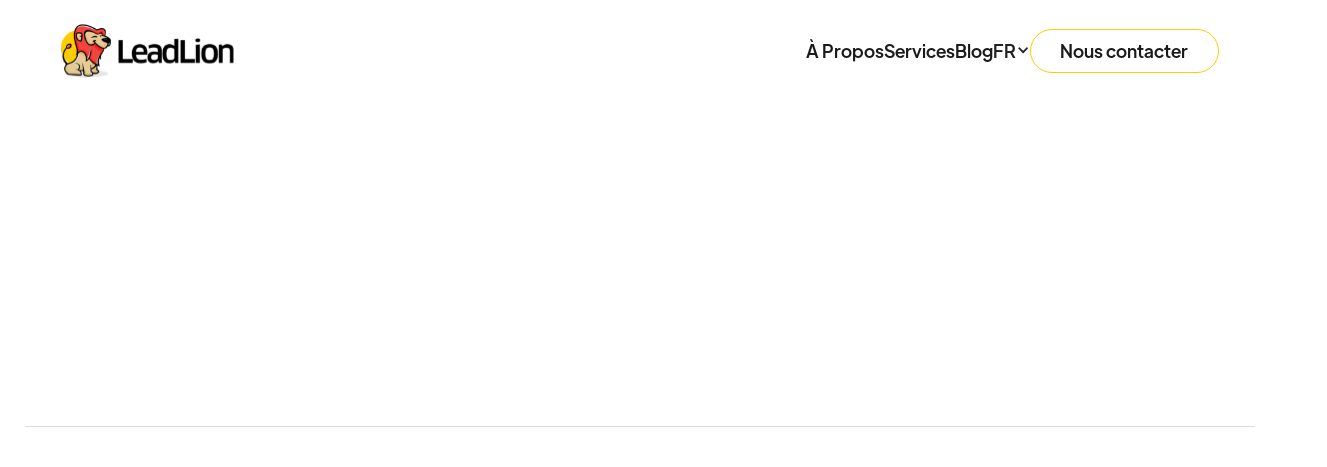

--- FILE ---
content_type: text/html
request_url: https://leadlion.ca/etudes-de-cas/direct-impact-solutions
body_size: 10893
content:
<!DOCTYPE html><!-- Last Published: Wed Nov 26 2025 17:23:41 GMT+0000 (Coordinated Universal Time) --><html data-wf-domain="leadlion.ca" data-wf-page="654a3ae3847ba4e213638a38" data-wf-site="63e27a7770acbb018967dd22" lang="fr-CA" data-wf-collection="654a3ae3847ba4e213638a5e" data-wf-item-slug="direct-impact-solutions"><head><meta charset="utf-8"/><title>Direct Impact Solutions Case Study | LeadLion</title><link rel="alternate" hrefLang="x-default" href="https://www.leadlion.ca/etudes-de-cas/direct-impact-solutions"/><link rel="alternate" hrefLang="fr-CA" href="https://www.leadlion.ca/etudes-de-cas/direct-impact-solutions"/><link rel="alternate" hrefLang="en-CA" href="https://www.leadlion.ca/en/etudes-de-cas/direct-impact-solutions"/><link rel="alternate" hrefLang="es" href="https://www.leadlion.ca/es/etudes-de-cas/direct-impact-solutions"/><meta content="Discover how LeadLion helped Direct Impact Solutions, a cutting-edge dental technology company, increase their online visibility &amp; drive more leads. Read our case study now!" name="description"/><meta content="Direct Impact Solutions Case Study | LeadLion" property="og:title"/><meta content="Discover how LeadLion helped Direct Impact Solutions, a cutting-edge dental technology company, increase their online visibility &amp; drive more leads. Read our case study now!" property="og:description"/><meta content="https://cdn.prod.website-files.com/63e27a7770acbb9b2c67dd2f/63e5606a09cda0cd434ef5cb_direct%20impact.svg" property="og:image"/><meta content="Direct Impact Solutions Case Study | LeadLion" property="twitter:title"/><meta content="Discover how LeadLion helped Direct Impact Solutions, a cutting-edge dental technology company, increase their online visibility &amp; drive more leads. Read our case study now!" property="twitter:description"/><meta content="https://cdn.prod.website-files.com/63e27a7770acbb9b2c67dd2f/63e5606a09cda0cd434ef5cb_direct%20impact.svg" property="twitter:image"/><meta property="og:type" content="website"/><meta content="summary_large_image" name="twitter:card"/><meta content="width=device-width, initial-scale=1" name="viewport"/><meta content="MZJ1VYvY5OwRWRcHcgnaBJ04Ma-36Dtl5QIy5zptQQ8" name="google-site-verification"/><link href="https://cdn.prod.website-files.com/63e27a7770acbb018967dd22/css/agenceleadlion.shared.590bf4b60.min.css" rel="stylesheet" type="text/css"/><link href="https://fonts.googleapis.com" rel="preconnect"/><link href="https://fonts.gstatic.com" rel="preconnect" crossorigin="anonymous"/><script src="https://ajax.googleapis.com/ajax/libs/webfont/1.6.26/webfont.js" type="text/javascript"></script><script type="text/javascript">WebFont.load({  google: {    families: ["DM Sans:regular,500,700"]  }});</script><script type="text/javascript">!function(o,c){var n=c.documentElement,t=" w-mod-";n.className+=t+"js",("ontouchstart"in o||o.DocumentTouch&&c instanceof DocumentTouch)&&(n.className+=t+"touch")}(window,document);</script><link href="https://cdn.prod.website-files.com/63e27a7770acbb018967dd22/63e2ca95dbdb7bc10ee04c77_favicon.svg" rel="shortcut icon" type="image/x-icon"/><link href="https://cdn.prod.website-files.com/63e27a7770acbb018967dd22/63e2cabd54ee88936acbc0c3_Webclip.svg" rel="apple-touch-icon"/><link href="https://www.leadlion.ca/etudes-de-cas/direct-impact-solutions" rel="canonical"/><script async="" src="https://www.googletagmanager.com/gtag/js?id=G-39SLX9YQ90"></script><script type="text/javascript">window.dataLayer = window.dataLayer || [];function gtag(){dataLayer.push(arguments);}gtag('set', 'developer_id.dZGVlNj', true);gtag('js', new Date());gtag('config', 'G-39SLX9YQ90');</script><script src="https://www.google.com/recaptcha/api.js" type="text/javascript"></script><style>
html {
	font-size: 16px;
}
</style>

<!-- Google Tag Manager -->
<script>(function(w,d,s,l,i){w[l]=w[l]||[];w[l].push({'gtm.start':
new Date().getTime(),event:'gtm.js'});var f=d.getElementsByTagName(s)[0],
j=d.createElement(s),dl=l!='dataLayer'?'&l='+l:'';j.async=true;j.src=
'https://www.googletagmanager.com/gtm.js?id='+i+dl;f.parentNode.insertBefore(j,f);
})(window,document,'script','dataLayer','GTM-WKJJT27K');</script>
<!-- End Google Tag Manager -->

<!-- Google tag (gtag.js) -->
<script async src="https://www.googletagmanager.com/gtag/js?id=AW-11087014661"></script>
<script>
window.dataLayer = window.dataLayer || [];
function gtag(){dataLayer.push(arguments);}
gtag('js', new Date());

gtag('config', 'AW-11087014661');
</script>

<script id="vtag-ai-js" async src="https://r2.leadsy.ai/tag.js" data-pid="11URTSVgVkA0pNldm" data-version="062024"></script>

<!-- Chatra {literal} -->
<script>
    (function(d, w, c) {
        w.ChatraID = 'spu2scWNLNDCfNPq3';
        var s = d.createElement('script');
        w[c] = w[c] || function() {
            (w[c].q = w[c].q || []).push(arguments);
        };
        s.async = true;
        s.src = 'https://call.chatra.io/chatra.js';
        if (d.head) d.head.appendChild(s);
    })(document, window, 'Chatra');
</script>
<!-- /Chatra {/literal} -->

<style>
  html { font-size: calc(0.625rem + 0.41666666666666663vw); }
  @media screen and (max-width:1920px) { html { font-size: calc(0.625rem + 0.41666666666666674vw); } }
  @media screen and (max-width:1440px) { html { font-size: calc(0.9063475546305931rem + 0.10405827263267431vw); } }
  @media screen and (max-width:479px) { html { font-size: calc(0.8747384937238494rem + 0.41841004184100417vw); } }
</style>

<style>
.link-10:hover{color: white;}
</style>

<script> (function(ss,ex){ window.ldfdr=window.ldfdr||function(){(ldfdr._q=ldfdr._q||[]).push([].slice.call(arguments));}; (function(d,s){ fs=d.getElementsByTagName(s)[0]; function ce(src){ var cs=d.createElement(s); cs.src=src; cs.async=1; fs.parentNode.insertBefore(cs,fs); }; ce('https://sc.lfeeder.com/lftracker_v1_'+ss+(ex?'_'+ex:'')+'.js'); })(document,'script'); })('kn9Eq4RrBvz4RlvP'); </script>


<!-- Tracking Code -->
    <script> (function(e, f, g, h, i){
        $salespanel = window.$salespanel || (window.$salespanel = []);
        __sp = i;
        var a=f.createElement(g);
        a.type="text/javascript";
        a.async=1;
        a.src=("https:" == f.location.protocol ? "https://" : "http://") + h;
        var b = f.getElementsByTagName(g)[0];
        b.parentNode.insertBefore(a,b);
    })(window, document, "script", "salespanel.io/src/js/d476b4d6-44f7-40e7-bd4c-58c237008348/sp.js", "d476b4d6-44f7-40e7-bd4c-58c237008348");
    </script>
<!-- Tracking Code -->

<script id="vtag-ai-js" async src="https://r2.leadsy.ai/tag.js" data-pid="11URTSVgVkA0pNldm" data-version="062024"></script>
<!--<link rel="canonical" href="https://www.leadlion.ca/etudes-de-cas/direct-impact-solutions"/>--><script type="text/javascript">window.__WEBFLOW_CURRENCY_SETTINGS = {"currencyCode":"USD","symbol":"$","decimal":".","fractionDigits":2,"group":",","template":"{{wf {\"path\":\"symbol\",\"type\":\"PlainText\"} }} {{wf {\"path\":\"amount\",\"type\":\"CommercePrice\"} }} {{wf {\"path\":\"currencyCode\",\"type\":\"PlainText\"} }}","hideDecimalForWholeNumbers":false};</script></head><body><div class="page-wrapper"><header class="header-v2"><div class="w-layout-blockcontainer container-v2 w-container"><div class="header-v2-wrap"><a href="/old-home-2" class="header-v2-logo-box w-inline-block"><img src="https://cdn.prod.website-files.com/63e27a7770acbb018967dd22/66d9827362da8e463ec8567f_logo.svg" loading="lazy" width="87.5" alt="" class="header-v2-logo"/></a><nav class="header-v2-nav"><a href="https://www.leadlion.ca/#About" class="header-v2-nav-link">À Propos</a><a href="https://www.leadlion.ca/#Services" class="header-v2-nav-link">Services</a><a href="/blog" class="header-v2-nav-link">Blog</a><div data-hover="false" data-delay="0" data-w-id="3870f662-05f2-1287-bd06-9d76e81fb9b6" class="header-v2-dropdown w-dropdown"><div class="header-v2-dropdown-toggle w-dropdown-toggle"><div class="header-v2-dropdown-text">FR</div><div class="header-v2-dropdown-icon w-icon-dropdown-toggle"></div></div><nav class="header-v2-dropdown-list locales w-dropdown-list"><div class="w-locales-list"><div role="list" class="w-locales-items"><div role="listitem" class="w-locales-item"><a hreflang="fr-CA" href="/etudes-de-cas/direct-impact-solutions" aria-current="page" class="header-v2-nav-link w--current">FR</a></div><div role="listitem" class="w-locales-item"><a hreflang="en-CA" href="/en/etudes-de-cas/direct-impact-solutions" class="header-v2-nav-link">EN</a></div><div role="listitem" class="w-locales-item"><a hreflang="es" href="/es/etudes-de-cas/direct-impact-solutions" class="header-v2-nav-link">ES</a></div></div></div></nav></div><a href="https://www.leadlion.ca/#Contacts" class="header-v2-nav-button w-button">Nous contacter</a></nav><div data-w-id="3870f662-05f2-1287-bd06-9d76e81fb9c5" class="header-v2-burger"><div class="burger-line top"></div><div class="burger-line mid"></div><div class="burger-line bot"></div></div></div></div></header><div class="section case-study-hero"><div class="container-default w-container"><div data-w-id="cd07e3de-2e4a-e32b-3af3-466a64e14555" style="opacity:0" class="content-top case-study-hero"><div class="split-content case-study-hero-left"><div class="subtitle-wrapper case-study"><div class="subtitle-shape case-study"></div><div>Direct Impact Solutions</div></div><h1 class="title case-study">Référencement SEO</h1><p class="paragraph case-study-excerpt">Augmenter le trafic sur son site web grâce au SEO</p></div><a href="#Card-Case-Study" class="split-content case-study-hero-right w-inline-block"><div data-w-id="b80aa484-310c-6426-d3de-ff6e0e37fe6e" class="scroll-down-icon"><div class="scroll-down-icon-slide-wrapper"><div style="-webkit-transform:translate3d(0, -100%, 0) scale3d(1, 1, 1) rotateX(0) rotateY(0) rotateZ(0) skew(0, 0);-moz-transform:translate3d(0, -100%, 0) scale3d(1, 1, 1) rotateX(0) rotateY(0) rotateZ(0) skew(0, 0);-ms-transform:translate3d(0, -100%, 0) scale3d(1, 1, 1) rotateX(0) rotateY(0) rotateZ(0) skew(0, 0);transform:translate3d(0, -100%, 0) scale3d(1, 1, 1) rotateX(0) rotateY(0) rotateZ(0) skew(0, 0)" class="scroll-down-icon-slide"></div></div></div><div>Défilement vers le bas</div></a></div><div class="divider case-study-hero"></div><div data-w-id="3ebdb47d-339d-119b-dc5b-352345960d7b" style="opacity:0" class="w-layout-grid case-study-details-grid"><div class="case-study-detail-wrapper"><h2 class="title h5-size case-study-detail">Services</h2><p class="paragraph-large case-study-detail">SEO</p></div><div class="case-study-detail-wrapper"><h2 class="title h5-size case-study-detail">Platformes</h2><p class="paragraph-large case-study-detail">SEO</p></div><div class="case-study-detail-wrapper"><h2 class="title h5-size case-study-detail">Durée de projet</h2><p class="paragraph-large case-study-detail">2022-2023</p></div><div class="case-study-detail-wrapper"><h2 class="title h5-size case-study-detail">Site Web</h2><a href="https://www.directimpactsolutions.com/" class="paragraph-large case-study-detail link">Direct Impact</a></div><div class="case-study-detail-wrapper"><h2 class="title h5-size">Taux de satisfaction</h2><div class="case-study-detail-increment-wrapper"><div class="paragraph-large case-study-detail featured">100</div><div class="paragraph-large case-study-detail featured">%</div></div></div></div><img data-w-id="44228b58-ec2a-2eda-2560-1fd9a17097c8" alt="Référencement SEO" style="opacity:0" src="https://cdn.prod.website-files.com/63e27a7770acbb9b2c67dd2f/63e5606a09cda0cd434ef5cb_direct%20impact.svg" class="hero-image case-study"/></div></div><div class="section case-study"><div class="container-medium-936px"><div id="Card-Case-Study" data-w-id="75ad26e2-dba3-c8d0-ed20-960db22301d4" style="opacity:0" class="card case-study"><h2 class="title card-case-study">Aperçu du projet<br/></h2><div class="rich-text w-richtext"><p>Direct Impact Solutions est un chef de file mondial en développement, intégration et optimisation d’applications personnalisées favorisant la transformation numérique des entreprises au moyen des technologies Web ainsi que des plateformes OutSystems® et Claris FileMaker®. Elle cherche à augmenter son trafic sur le site web ainsi que promouvoir de nouveaux services &quot;no code&quot;.</p><p>Le client veut améliorer sa visibilité au Canada, en France et aux États-Unis. C&#x27;est donc un travail de SEO international sur lequel l&#x27;équipe doit plancher. </p><figure class="w-richtext-align-center w-richtext-figure-type-image"><div><img src="https://cdn.prod.website-files.com/63e27a7770acbb9b2c67dd2f/63f3ddba870e1d8fb8b3f954_Digital%20Transformation%20-%20Direct%20Impact%20Solutions%202023-02-20%20at%203.52.38%20PM.jpg" loading="lazy" alt="Direct Impact Site"/></div></figure></div><div class="divider card-case-study"></div><h2 class="title card-case-study">Exécution du projet<br/></h2><div class="rich-text w-richtext"><p>Dans un premier temps, nous avons fait une analyse des mots-clefs, de leurs concurrents, des intentions de recherches de leur clients, des taux de conversions et plus encore. Ensuite nous avons effectué des dizaines de tâches SEO dont : </p><ul role="list"><li>Optimisation des pages existantes selon les intentions de recherches</li><li>Création de nouvelles pages et de nouveaux contenus pour augmenter les impressions</li><li>Ajout de backlinks pour donner une meilleure notoriété au site web </li></ul></div><div class="divider card-case-study"></div><h2 class="title card-case-study">Résultats<br/></h2><div class="rich-text w-richtext"><p>Suite à notre travail, les impressions entourant les nouveaux services et la création de nouvelles pages a clairement augmenté. Cela s&#x27;exprime aussi par une augmentation du trafic sur le site et une augmentation des demandes fait par formulaire et téléphone.</p><p>‍</p><p>‍</p><p>‍</p></div><div class="card-case-study-button-wrapper"><a href="/nous-contacter" class="button-primary w-button">Demander un devis  <span class="button-primary-arrow"></span></a></div></div></div></div><div class="section case-study-cta"><div data-w-id="b0737bd2-8e0d-afaf-6958-c21261e9b18c" class="container-default cta-v2 w-container"><div class="cta-v2-wrapper"><h3 class="title cta-v2">Prêt à développer votre entreprise ? Prenez contact dès aujourd&#x27;hui !<br/></h3><a href="/nous-contacter" class="button-primary button-white cta-v2 w-button">Contactez-nous  <span class="button-primary-arrow"></span></a><img src="https://cdn.prod.website-files.com/63e27a7770acbb018967dd22/63e5591ee17a2933ee168931_CTA_Lion_Illustration.svg" loading="lazy" data-w-id="9b39873d-9503-e061-3448-70717c493acd" alt="lion" class="image-6"/><div class="cercles"><img src="https://cdn.prod.website-files.com/63e27a7770acbb018967dd22/63e27a7770acbbf7d767ddc2_shape-1-cta-v2-marketing-template.svg" alt="Circle bubble" class="bg cta-v2-shape-1"/><img src="https://cdn.prod.website-files.com/63e27a7770acbb018967dd22/63e27a7770acbb62b967ddc1_shape-3-cta-v2-marketing-template.svg" alt="Circle bubble" class="bg cta-v2-shape-3"/><img src="https://cdn.prod.website-files.com/63e27a7770acbb018967dd22/63e27a7770acbb08eb67ddc4_shape-2-cta-v2-marketing-template.svg" alt="Circle bubble" class="bg cta-v2-shape-2"/><img src="https://cdn.prod.website-files.com/63e27a7770acbb018967dd22/63e27a7770acbbf8c467ddc0_shape-4-cta-v2-marketing-template.svg" alt="Circle bubble" class="bg cta-v2-shape-4"/></div></div></div></div><div class="section more-case-studies"><div class="container-default w-container"><div data-w-id="d6579dc7-6463-eb2e-726d-eba177a421c4" style="opacity:0" class="content-top more-case-studies"><div class="split-content more-case-studies-left"><h2 class="title more-case-studies">Plus d&#x27;études de cas<br/></h2></div><div class="split-content more-case-studies-right"><a href="/etudes-de-cas" class="button-secondary w-button">Parcourir les études de cas</a></div></div><div class="w-dyn-list"><div role="list" class="more-case-studies-section-grid w-dyn-items"><div data-w-id="50def065-469e-a526-f8f5-72d4598bca7c" style="opacity:0" role="listitem" class="case-studies-item w-dyn-item"><a href="/etudes-de-cas/rinnovision" class="card case-studies-item-card w-inline-block"><div class="image-wrapper case-studies-item-image"><img src="https://cdn.prod.website-files.com/63e27a7770acbb9b2c67dd2f/63e655f0497fb05cebfc3178_rinnovision%20black.svg" alt="Stratégie vente et marketing complète" class="hero-image case-studies-item-image"/></div><div class="case-studies-item-bottom"><div class="case-studies-item-content"><div class="case-studies-item-client">RinnoVision</div><h3 class="title case-studies-item-title">Stratégie vente et marketing complète</h3><p class="case-studies-item-excerpt">L&#x27;entreprise RinnoVision chercher à augmenter ses ventes B2B et sa visibilité à l&#x27;international. </p></div></div></a></div><div data-w-id="50def065-469e-a526-f8f5-72d4598bca7c" style="opacity:0" role="listitem" class="case-studies-item w-dyn-item"><a href="/etudes-de-cas/toast-studio" class="card case-studies-item-card w-inline-block"><div class="image-wrapper case-studies-item-image"><img src="https://cdn.prod.website-files.com/63e27a7770acbb9b2c67dd2f/63ebe2c395887d499ab32360_Toast.svg" alt="Email Marketing" class="hero-image case-studies-item-image"/></div><div class="case-studies-item-bottom"><div class="case-studies-item-content"><div class="case-studies-item-client">Toast Studio</div><h3 class="title case-studies-item-title">Email Marketing</h3><p class="case-studies-item-excerpt">Générer des leads qualifiés au Canada à travers une campagne de courriel ciblés sur des comptes bien précis.</p></div></div></a></div></div></div></div></div><footer data-w-id="b2ee8946-1f38-2fe0-cdae-46e2a2d084b4" class="footer-v2"><div class="w-layout-blockcontainer container-v2 w-container"><div class="footer-v2-top-wrap"><div class="footer-v2-left-content"><a href="/old-home-2" class="footer-v2-logo-box w-inline-block"><img src="https://cdn.prod.website-files.com/63e27a7770acbb018967dd22/66d98274f2b1373c106ac62d_logo-footer.svg" loading="lazy" width="87.5" alt="" class="footer-v2-logo"/></a><p class="footer-v2-left-content-text">Experts en prospection et développement des affaires, nous vous aidons à obtenir des prospects qualifiés. Contactez-nous dès aujourd&#x27;hui !</p></div><div class="footer-v2-right-content"><div class="footer-v2-subscribe w-form"><form id="wf-form-Subscribe-Form" name="wf-form-Subscribe-Form" data-name="Subscribe Form" method="post" class="footer-v2-subscribe-form" data-wf-page-id="654a3ae3847ba4e213638a38" data-wf-element-id="b2ee8946-1f38-2fe0-cdae-46e2a2d084be"><label for="name" class="footer-v2-label">Abonnez-vous à notre newsletter !</label><div class="footer-v2-input-wrap"><input class="footer-v2-input w-input" maxlength="256" name="Email-6" data-name="Email 6" placeholder="Entrez votre e-mail" type="email" id="Email-6" required=""/><input type="submit" data-wait="Please wait..." class="submit-button w-button" value="S&#x27;abonner"/></div></form><div class="w-form-done"><div>Thank you! Your submission has been received!</div></div><div class="w-form-fail"><div>Oops! Something went wrong while submitting the form.</div></div></div></div></div><div class="footer-v2-divider"></div><div class="footer-v2-nav-wrap"><div class="footer-v2-nav-section"><h2 class="footer-v2-nav-section-title">Rugissez avec nous</h2><div class="footer-v2-nav-address-list"><div class="footer-v2-nav-address-item"><p class="footer-v2-nav-address-text">1405, rue des Appalaches Thetford, Quebec G6G 8E1</p><a href="tel:4189557258" class="footer-v2-nav-address-link">418-955-7258</a><a href="mailto:contact@leadlion.co" class="footer-v2-nav-address-link">contact@leadlion.co</a></div><div class="footer-v2-nav-address-item"><p class="footer-v2-nav-address-text">609 Fraser Street Quebec City, G1S 1R8</p><a href="tel:4189330128" class="footer-v2-nav-address-link">418-933-0128</a><a href="mailto:contact@leadlion.co" class="footer-v2-nav-address-link">contact@leadlion.co</a></div></div></div></div><div class="footer-v2-divider"></div><div class="footer-v2-copyreght-box"><a href="/privacy-policy" class="footer-policy-link">Politique de Confidentialité</a><p class="footer-v2-copyreght-text">Tous droits réservés © 2024 LeadLion</p></div></div></footer></div><script src="https://d3e54v103j8qbb.cloudfront.net/js/jquery-3.5.1.min.dc5e7f18c8.js?site=63e27a7770acbb018967dd22" type="text/javascript" integrity="sha256-9/aliU8dGd2tb6OSsuzixeV4y/faTqgFtohetphbbj0=" crossorigin="anonymous"></script><script src="https://cdn.prod.website-files.com/63e27a7770acbb018967dd22/js/agenceleadlion.schunk.1a807f015b216e46.js" type="text/javascript"></script><script src="https://cdn.prod.website-files.com/63e27a7770acbb018967dd22/js/agenceleadlion.schunk.3832ae5ef1fa272d.js" type="text/javascript"></script><script src="https://cdn.prod.website-files.com/63e27a7770acbb018967dd22/js/agenceleadlion.4a94ca34.dbd8ae7ff8752935.js" type="text/javascript"></script><!-- Google tag (gtag.js) -->
<script async src="https://www.googletagmanager.com/gtag/js?id=G-39SLX9YQ90"></script>
<script>
  window.dataLayer = window.dataLayer || [];
  function gtag(){dataLayer.push(arguments);}
  gtag('js', new Date());

  gtag('config', 'G-39SLX9YQ90');
</script>



<script type="text/javascript">
  // SEO Audit page Embed JS code
    function soSubmit(el) {
        if (!soFormValidate(el.id)) {
            //e.preventDefault();
            return false;
        }
        var behaviour = el.getAttribute('data-behaviour');
        soBody = document.getElementsByTagName("body")[0];
        soBodyOriginalStyleHeight = soBody.style.height;
        soBodyOriginalStyleOverflow = soBody.style.overflow;
        var element = document.createElement("input");
        element.setAttribute("type", "hidden");
        element.setAttribute("name", "referrer");
        element.setAttribute("value", window.location.href);
        el.appendChild(element);
        if (behaviour == 'new_tab') return true;
        if (behaviour == 'modal') return soSubmitModal(el.id);
        if (behaviour == 'be_in_touch') return soSubmitBeInTouch(el.id);
        if (behaviour == 'redirect') return soSubmitRedirect(el.id);
    }

    function soFormValidate(id) {
        var domain = document.getElementById("so-domain"+id);
        var email = document.getElementById("so-email"+id);
        var phone = document.getElementById("so-phone"+id);
        var firstName = document.getElementById("so-first-name"+id);
        var lastName = document.getElementById("so-last-name"+id);
        var custom = document.getElementById("so-custom-field"+id);
        var consent = document.getElementById("so-consent-value"+id);
        if (0 == domain.value.length)
            return alert(domain.getAttribute("data-validation")), !1;
        if (domain.value = domain.value.trim().replace(/\/$/, ""), !domain.value.match(/^(https?:\/\/)?[a-z\d-]{1,62}\.[a-z\d-]{1,62}(\.[a-z\d-]{1,62})*$/i))
            return alert(domain.getAttribute("data-validation")), !1;
        if (null != email) {
            if (0 == email.value.length)
                return alert(email.getAttribute("data-validation")), !1;
            //var regex = /^([a-zA-Z0-9_.+-])+\@(([a-zA-Z0-9-])+\.)+([a-zA-Z0-9]{2,4})+$/;
            var regex = /^(([^<>()[\]\.,;:\s@\"]+(\.[^<>()[\]\.,;:\s@\"]+)*)|(\".+\"))@(([^<>()[\]\.,;:\s@\"]+\.)+[^<>()[\]\.,;:\s@\"]{2,})$/i;
            if (!regex.test(email.value))
                return alert(email.getAttribute("data-validation")), !1;
        }
        if (null != phone && 0 == phone.value.length)
            return alert(phone.getAttribute("data-validation")), !1;
        if (null != firstName && 0 == firstName.value.length)
            return alert(firstName.getAttribute("data-validation")), !1;
        if (null != lastName && 0 == lastName.value.length)
            return alert(lastName.getAttribute("data-validation")), !1;
        if (null != custom && 0 == custom.value.length)
            return alert(custom.getAttribute("data-validation")), !1;
        if (null != consent && false === consent.checked)
            return alert(consent.getAttribute("data-validation")), !1;

        setTimeout(function () {
            var form = document.getElementById(id);
            form.reset();
        }, 50);
        return true;
    }

    function soSubmitModal(id) {
        var modalWrapper = document.createElement("div");
        var button = document.getElementById("so-button"+id);
        var html = "<style type=\"text/css\">\n" +
            "    @media (max-width:500px) { #so-widget-modal-content { width:100% !important; height:100% !important; margin-top:50px !important; } }\n" +
            "    @media (max-width:500px) and (max-height:550px) { #so-widget-modal-content { height:100% !important;} }\n" +
            "    @media (min-height:601px) and (max-height:750px) and (min-width:501px) { #so-widget-modal-content { margin-top:100px !important; } }\n" +
            "    @media (max-height:600px) and (min-width:501px) { #so-widget-modal-content { margin-top:80px !important; } }\n" +
            "    #iframe-wrapper {width: 100%;height: 100%;-webkit-overflow-scrolling: touch !important}\n" +
            "    #iframe-wrapper iframe {height: 100%;width: 100%;}\n" +
            "</style> \n" +
            "<div id=\"so-widget-modal-overlay\" style=\"position:fixed; top:0; left:0; width:100%; height:100%; background:rgba(0,0,0,0.6); display:none; opacity:0; transition:opacity 0.3s ease;\">\n" +
            "\t\t\t<div id=\"so-widget-modal-content\" style=\"position:relative; width:80%; max-width: 1250px; height:80%; margin:120px auto 0; background:#fff;\">\n" +
            "\t\t\t\t<div style=\"width:100%; height:50px; position:absolute; top:-50px; background:white;\">\n" +
            "\t\t\t\t\t<span id=\"so-widget-modal-title\" style=\"position:absolute; left:15px; top:15px; font-size:16px; font-weight:bold;\"></span>\n";
        if (null != button) {
            var styles = window.getComputedStyle(document.getElementById("so-submit"+id));
            html += "\t\t\t\t\t<a href=\""+button.value+"\" id=\"so-widget-modal-button\" style=\"display: inline-block;position: absolute;top: 3px;right: 0;margin-right: 50px;text-decoration: none;background-color: "+styles.backgroundColor+";border: 1px solid "+styles.backgroundColor+";color: "+styles.color+";border-radius: 3px;font-size: 19px;padding: 8px 50px;height: 27px;\">"+button.getAttribute("title")+"</a>\n";
        }
        html += "\t\t\t\t\t<span onclick=\"closeSoModal();\" style=\"display:inline-block; width:16px; height:16px; position:absolute; top:15px; right:15px; cursor:pointer; background-image:url('[data-uri]'); opacity:0.6;\"></span>\n" +
            "\t\t\t\t</div>\n" +
            "                <div id=\"iframe-wrapper\">\n" +
            "\t\t\t\t    <iframe name=\"so-iframe\" id=\"so-iframe\" scrolling=\"yes\" style=\"border:1px solid transparent; width:100%; height:100%; box-sizing:border-box;\"></iframe>\n" +
            "\t\t\t    </div>\n" +
            "\t\t\t</div>\n" +
            "\t\t</div>";
        modalWrapper.setAttribute('style', 'position:absolute; top:0; left:0; width:100%; z-index:9999999');
        modalWrapper.setAttribute('id', 'so-modal-wrapper');
        modalWrapper.innerHTML = html;
        document.body.appendChild(modalWrapper);

        var isMobile = false;
        if(/(android|bb\d+|meego).+mobile|avantgo|bada\/|blackberry|blazer|compal|elaine|fennec|hiptop|iemobile|ip(hone|od)|ipad|iris|kindle|Android|Silk|lge |maemo|midp|mmp|netfront|opera m(ob|in)i|palm( os)?|phone|p(ixi|re)\/|plucker|pocket|psp|series(4|6)0|symbian|treo|up\.(browser|link)|vodafone|wap|windows (ce|phone)|xda|xiino/i.test(navigator.userAgent)
            || /1207|6310|6590|3gso|4thp|50[1-6]i|770s|802s|a wa|abac|ac(er|oo|s\-)|ai(ko|rn)|al(av|ca|co)|amoi|an(ex|ny|yw)|aptu|ar(ch|go)|as(te|us)|attw|au(di|\-m|r |s )|avan|be(ck|ll|nq)|bi(lb|rd)|bl(ac|az)|br(e|v)w|bumb|bw\-(n|u)|c55\/|capi|ccwa|cdm\-|cell|chtm|cldc|cmd\-|co(mp|nd)|craw|da(it|ll|ng)|dbte|dc\-s|devi|dica|dmob|do(c|p)o|ds(12|\-d)|el(49|ai)|em(l2|ul)|er(ic|k0)|esl8|ez([4-7]0|os|wa|ze)|fetc|fly(\-|_)|g1 u|g560|gene|gf\-5|g\-mo|go(\.w|od)|gr(ad|un)|haie|hcit|hd\-(m|p|t)|hei\-|hi(pt|ta)|hp( i|ip)|hs\-c|ht(c(\-| |_|a|g|p|s|t)|tp)|hu(aw|tc)|i\-(20|go|ma)|i230|iac( |\-|\/)|ibro|idea|ig01|ikom|im1k|inno|ipaq|iris|ja(t|v)a|jbro|jemu|jigs|kddi|keji|kgt( |\/)|klon|kpt |kwc\-|kyo(c|k)|le(no|xi)|lg( g|\/(k|l|u)|50|54|\-[a-w])|libw|lynx|m1\-w|m3ga|m50\/|ma(te|ui|xo)|mc(01|21|ca)|m\-cr|me(rc|ri)|mi(o8|oa|ts)|mmef|mo(01|02|bi|de|do|t(\-| |o|v)|zz)|mt(50|p1|v )|mwbp|mywa|n10[0-2]|n20[2-3]|n30(0|2)|n50(0|2|5)|n7(0(0|1)|10)|ne((c|m)\-|on|tf|wf|wg|wt)|nok(6|i)|nzph|o2im|op(ti|wv)|oran|owg1|p800|pan(a|d|t)|pdxg|pg(13|\-([1-8]|c))|phil|pire|pl(ay|uc)|pn\-2|po(ck|rt|se)|prox|psio|pt\-g|qa\-a|qc(07|12|21|32|60|\-[2-7]|i\-)|qtek|r380|r600|raks|rim9|ro(ve|zo)|s55\/|sa(ge|ma|mm|ms|ny|va)|sc(01|h\-|oo|p\-)|sdk\/|se(c(\-|0|1)|47|mc|nd|ri)|sgh\-|shar|sie(\-|m)|sk\-0|sl(45|id)|sm(al|ar|b3|it|t5)|so(ft|ny)|sp(01|h\-|v\-|v )|sy(01|mb)|t2(18|50)|t6(00|10|18)|ta(gt|lk)|tcl\-|tdg\-|tel(i|m)|tim\-|t\-mo|to(pl|sh)|ts(70|m\-|m3|m5)|tx\-9|up(\.b|g1|si)|utst|v400|v750|veri|vi(rg|te)|vk(40|5[0-3]|\-v)|vm40|voda|vulc|vx(52|53|60|61|70|80|81|83|85|98)|w3c(\-| )|webc|whit|wi(g |nc|nw)|wmlb|wonu|x700|yas\-|your|zeto|zte\-/i.test(navigator.userAgent.substr(0,4))) isMobile = true;
        if (isMobile) {
            document.getElementById('so-type'+id).value = 'web';
            if (null != button && 0 !== button.value.length) document.getElementById('so-widget-modal-title').style.display = "none";
        }

        var domain = document.getElementById("so-domain"+id).value;
        var soOverlay = document.getElementById('so-widget-modal-overlay');
        soOverlay.style.display = "block";
        document.getElementById('so-widget-modal-title').innerText = document.getElementById(id).getAttribute("data-title")+domain;
        soBody.style.height = '100%';
        soBody.style.overflow = 'hidden';
        setTimeout(function () {
            soOverlay.style.opacity = 1;
        }, 50);
        return true;
    }

    function soSubmitBeInTouch(id) {
        var form = document.getElementById(id);
        var iframe = document.createElement("iframe");
        var element = document.createElement("input");
        element.setAttribute("type", "hidden");
        element.setAttribute("name", "be_in_touch");
        element.setAttribute("value", "1");
        form.appendChild(element);
        iframe.setAttribute('id', 'so-iframe');
        iframe.setAttribute('name', 'so-iframe');
        iframe.setAttribute('style', 'position:absolute; bottom:0; left:0; width:1px; height:1px; border:none');
        document.body.appendChild(iframe);
        alert(form.getAttribute("data-touch"));
        return true;
    }

    function soSubmitRedirect(id) {
        var form = document.getElementById(id);
        form.removeAttribute('target');
        return true;
    }

    function closeSoModal() {
        var soOverlay = document.getElementById('so-widget-modal-overlay');
        soOverlay.style.opacity = 0;
        document.getElementById('so-modal-wrapper').remove();
        setTimeout(function () {
            soBody.style.height = soBodyOriginalStyleHeight;
            soBody.style.overflow = soBodyOriginalStyleOverflow;
            soOverlay.style.display = "none";
        }, 300);
    }
</script></body></html>

--- FILE ---
content_type: text/css
request_url: https://cdn.prod.website-files.com/63e27a7770acbb018967dd22/css/agenceleadlion.shared.590bf4b60.min.css
body_size: 40302
content:
html{-webkit-text-size-adjust:100%;-ms-text-size-adjust:100%;font-family:sans-serif}body{margin:0}article,aside,details,figcaption,figure,footer,header,hgroup,main,menu,nav,section,summary{display:block}audio,canvas,progress,video{vertical-align:baseline;display:inline-block}audio:not([controls]){height:0;display:none}[hidden],template{display:none}a{background-color:#0000}a:active,a:hover{outline:0}abbr[title]{border-bottom:1px dotted}b,strong{font-weight:700}dfn{font-style:italic}h1{margin:.67em 0;font-size:2em}mark{color:#000;background:#ff0}small{font-size:80%}sub,sup{vertical-align:baseline;font-size:75%;line-height:0;position:relative}sup{top:-.5em}sub{bottom:-.25em}img{border:0}svg:not(:root){overflow:hidden}hr{box-sizing:content-box;height:0}pre{overflow:auto}code,kbd,pre,samp{font-family:monospace;font-size:1em}button,input,optgroup,select,textarea{color:inherit;font:inherit;margin:0}button{overflow:visible}button,select{text-transform:none}button,html input[type=button],input[type=reset]{-webkit-appearance:button;cursor:pointer}button[disabled],html input[disabled]{cursor:default}button::-moz-focus-inner,input::-moz-focus-inner{border:0;padding:0}input{line-height:normal}input[type=checkbox],input[type=radio]{box-sizing:border-box;padding:0}input[type=number]::-webkit-inner-spin-button,input[type=number]::-webkit-outer-spin-button{height:auto}input[type=search]{-webkit-appearance:none}input[type=search]::-webkit-search-cancel-button,input[type=search]::-webkit-search-decoration{-webkit-appearance:none}legend{border:0;padding:0}textarea{overflow:auto}optgroup{font-weight:700}table{border-collapse:collapse;border-spacing:0}td,th{padding:0}@font-face{font-family:webflow-icons;src:url([data-uri])format("truetype");font-weight:400;font-style:normal}[class^=w-icon-],[class*=\ w-icon-]{speak:none;font-variant:normal;text-transform:none;-webkit-font-smoothing:antialiased;-moz-osx-font-smoothing:grayscale;font-style:normal;font-weight:400;line-height:1;font-family:webflow-icons!important}.w-icon-slider-right:before{content:""}.w-icon-slider-left:before{content:""}.w-icon-nav-menu:before{content:""}.w-icon-arrow-down:before,.w-icon-dropdown-toggle:before{content:""}.w-icon-file-upload-remove:before{content:""}.w-icon-file-upload-icon:before{content:""}*{box-sizing:border-box}html{height:100%}body{color:#333;background-color:#fff;min-height:100%;margin:0;font-family:Arial,sans-serif;font-size:14px;line-height:20px}img{vertical-align:middle;max-width:100%;display:inline-block}html.w-mod-touch *{background-attachment:scroll!important}.w-block{display:block}.w-inline-block{max-width:100%;display:inline-block}.w-clearfix:before,.w-clearfix:after{content:" ";grid-area:1/1/2/2;display:table}.w-clearfix:after{clear:both}.w-hidden{display:none}.w-button{color:#fff;line-height:inherit;cursor:pointer;background-color:#3898ec;border:0;border-radius:0;padding:9px 15px;text-decoration:none;display:inline-block}input.w-button{-webkit-appearance:button}html[data-w-dynpage] [data-w-cloak]{color:#0000!important}.w-code-block{margin:unset}pre.w-code-block code{all:inherit}.w-optimization{display:contents}.w-webflow-badge,.w-webflow-badge>img{box-sizing:unset;width:unset;height:unset;max-height:unset;max-width:unset;min-height:unset;min-width:unset;margin:unset;padding:unset;float:unset;clear:unset;border:unset;border-radius:unset;background:unset;background-image:unset;background-position:unset;background-size:unset;background-repeat:unset;background-origin:unset;background-clip:unset;background-attachment:unset;background-color:unset;box-shadow:unset;transform:unset;direction:unset;font-family:unset;font-weight:unset;color:unset;font-size:unset;line-height:unset;font-style:unset;font-variant:unset;text-align:unset;letter-spacing:unset;-webkit-text-decoration:unset;text-decoration:unset;text-indent:unset;text-transform:unset;list-style-type:unset;text-shadow:unset;vertical-align:unset;cursor:unset;white-space:unset;word-break:unset;word-spacing:unset;word-wrap:unset;transition:unset}.w-webflow-badge{white-space:nowrap;cursor:pointer;box-shadow:0 0 0 1px #0000001a,0 1px 3px #0000001a;visibility:visible!important;opacity:1!important;z-index:2147483647!important;color:#aaadb0!important;overflow:unset!important;background-color:#fff!important;border-radius:3px!important;width:auto!important;height:auto!important;margin:0!important;padding:6px!important;font-size:12px!important;line-height:14px!important;text-decoration:none!important;display:inline-block!important;position:fixed!important;inset:auto 12px 12px auto!important;transform:none!important}.w-webflow-badge>img{position:unset;visibility:unset!important;opacity:1!important;vertical-align:middle!important;display:inline-block!important}h1,h2,h3,h4,h5,h6{margin-bottom:10px;font-weight:700}h1{margin-top:20px;font-size:38px;line-height:44px}h2{margin-top:20px;font-size:32px;line-height:36px}h3{margin-top:20px;font-size:24px;line-height:30px}h4{margin-top:10px;font-size:18px;line-height:24px}h5{margin-top:10px;font-size:14px;line-height:20px}h6{margin-top:10px;font-size:12px;line-height:18px}p{margin-top:0;margin-bottom:10px}blockquote{border-left:5px solid #e2e2e2;margin:0 0 10px;padding:10px 20px;font-size:18px;line-height:22px}figure{margin:0 0 10px}ul,ol{margin-top:0;margin-bottom:10px;padding-left:40px}.w-list-unstyled{padding-left:0;list-style:none}.w-embed:before,.w-embed:after{content:" ";grid-area:1/1/2/2;display:table}.w-embed:after{clear:both}.w-video{width:100%;padding:0;position:relative}.w-video iframe,.w-video object,.w-video embed{border:none;width:100%;height:100%;position:absolute;top:0;left:0}fieldset{border:0;margin:0;padding:0}button,[type=button],[type=reset]{cursor:pointer;-webkit-appearance:button;border:0}.w-form{margin:0 0 15px}.w-form-done{text-align:center;background-color:#ddd;padding:20px;display:none}.w-form-fail{background-color:#ffdede;margin-top:10px;padding:10px;display:none}label{margin-bottom:5px;font-weight:700;display:block}.w-input,.w-select{color:#333;vertical-align:middle;background-color:#fff;border:1px solid #ccc;width:100%;height:38px;margin-bottom:10px;padding:8px 12px;font-size:14px;line-height:1.42857;display:block}.w-input::placeholder,.w-select::placeholder{color:#999}.w-input:focus,.w-select:focus{border-color:#3898ec;outline:0}.w-input[disabled],.w-select[disabled],.w-input[readonly],.w-select[readonly],fieldset[disabled] .w-input,fieldset[disabled] .w-select{cursor:not-allowed}.w-input[disabled]:not(.w-input-disabled),.w-select[disabled]:not(.w-input-disabled),.w-input[readonly],.w-select[readonly],fieldset[disabled]:not(.w-input-disabled) .w-input,fieldset[disabled]:not(.w-input-disabled) .w-select{background-color:#eee}textarea.w-input,textarea.w-select{height:auto}.w-select{background-color:#f3f3f3}.w-select[multiple]{height:auto}.w-form-label{cursor:pointer;margin-bottom:0;font-weight:400;display:inline-block}.w-radio{margin-bottom:5px;padding-left:20px;display:block}.w-radio:before,.w-radio:after{content:" ";grid-area:1/1/2/2;display:table}.w-radio:after{clear:both}.w-radio-input{float:left;margin:3px 0 0 -20px;line-height:normal}.w-file-upload{margin-bottom:10px;display:block}.w-file-upload-input{opacity:0;z-index:-100;width:.1px;height:.1px;position:absolute;overflow:hidden}.w-file-upload-default,.w-file-upload-uploading,.w-file-upload-success{color:#333;display:inline-block}.w-file-upload-error{margin-top:10px;display:block}.w-file-upload-default.w-hidden,.w-file-upload-uploading.w-hidden,.w-file-upload-error.w-hidden,.w-file-upload-success.w-hidden{display:none}.w-file-upload-uploading-btn{cursor:pointer;background-color:#fafafa;border:1px solid #ccc;margin:0;padding:8px 12px;font-size:14px;font-weight:400;display:flex}.w-file-upload-file{background-color:#fafafa;border:1px solid #ccc;flex-grow:1;justify-content:space-between;margin:0;padding:8px 9px 8px 11px;display:flex}.w-file-upload-file-name{font-size:14px;font-weight:400;display:block}.w-file-remove-link{cursor:pointer;width:auto;height:auto;margin-top:3px;margin-left:10px;padding:3px;display:block}.w-icon-file-upload-remove{margin:auto;font-size:10px}.w-file-upload-error-msg{color:#ea384c;padding:2px 0;display:inline-block}.w-file-upload-info{padding:0 12px;line-height:38px;display:inline-block}.w-file-upload-label{cursor:pointer;background-color:#fafafa;border:1px solid #ccc;margin:0;padding:8px 12px;font-size:14px;font-weight:400;display:inline-block}.w-icon-file-upload-icon,.w-icon-file-upload-uploading{width:20px;margin-right:8px;display:inline-block}.w-icon-file-upload-uploading{height:20px}.w-container{max-width:940px;margin-left:auto;margin-right:auto}.w-container:before,.w-container:after{content:" ";grid-area:1/1/2/2;display:table}.w-container:after{clear:both}.w-container .w-row{margin-left:-10px;margin-right:-10px}.w-row:before,.w-row:after{content:" ";grid-area:1/1/2/2;display:table}.w-row:after{clear:both}.w-row .w-row{margin-left:0;margin-right:0}.w-col{float:left;width:100%;min-height:1px;padding-left:10px;padding-right:10px;position:relative}.w-col .w-col{padding-left:0;padding-right:0}.w-col-1{width:8.33333%}.w-col-2{width:16.6667%}.w-col-3{width:25%}.w-col-4{width:33.3333%}.w-col-5{width:41.6667%}.w-col-6{width:50%}.w-col-7{width:58.3333%}.w-col-8{width:66.6667%}.w-col-9{width:75%}.w-col-10{width:83.3333%}.w-col-11{width:91.6667%}.w-col-12{width:100%}.w-hidden-main{display:none!important}@media screen and (max-width:991px){.w-container{max-width:728px}.w-hidden-main{display:inherit!important}.w-hidden-medium{display:none!important}.w-col-medium-1{width:8.33333%}.w-col-medium-2{width:16.6667%}.w-col-medium-3{width:25%}.w-col-medium-4{width:33.3333%}.w-col-medium-5{width:41.6667%}.w-col-medium-6{width:50%}.w-col-medium-7{width:58.3333%}.w-col-medium-8{width:66.6667%}.w-col-medium-9{width:75%}.w-col-medium-10{width:83.3333%}.w-col-medium-11{width:91.6667%}.w-col-medium-12{width:100%}.w-col-stack{width:100%;left:auto;right:auto}}@media screen and (max-width:767px){.w-hidden-main,.w-hidden-medium{display:inherit!important}.w-hidden-small{display:none!important}.w-row,.w-container .w-row{margin-left:0;margin-right:0}.w-col{width:100%;left:auto;right:auto}.w-col-small-1{width:8.33333%}.w-col-small-2{width:16.6667%}.w-col-small-3{width:25%}.w-col-small-4{width:33.3333%}.w-col-small-5{width:41.6667%}.w-col-small-6{width:50%}.w-col-small-7{width:58.3333%}.w-col-small-8{width:66.6667%}.w-col-small-9{width:75%}.w-col-small-10{width:83.3333%}.w-col-small-11{width:91.6667%}.w-col-small-12{width:100%}}@media screen and (max-width:479px){.w-container{max-width:none}.w-hidden-main,.w-hidden-medium,.w-hidden-small{display:inherit!important}.w-hidden-tiny{display:none!important}.w-col{width:100%}.w-col-tiny-1{width:8.33333%}.w-col-tiny-2{width:16.6667%}.w-col-tiny-3{width:25%}.w-col-tiny-4{width:33.3333%}.w-col-tiny-5{width:41.6667%}.w-col-tiny-6{width:50%}.w-col-tiny-7{width:58.3333%}.w-col-tiny-8{width:66.6667%}.w-col-tiny-9{width:75%}.w-col-tiny-10{width:83.3333%}.w-col-tiny-11{width:91.6667%}.w-col-tiny-12{width:100%}}.w-widget{position:relative}.w-widget-map{width:100%;height:400px}.w-widget-map label{width:auto;display:inline}.w-widget-map img{max-width:inherit}.w-widget-map .gm-style-iw{text-align:center}.w-widget-map .gm-style-iw>button{display:none!important}.w-widget-twitter{overflow:hidden}.w-widget-twitter-count-shim{vertical-align:top;text-align:center;background:#fff;border:1px solid #758696;border-radius:3px;width:28px;height:20px;display:inline-block;position:relative}.w-widget-twitter-count-shim *{pointer-events:none;-webkit-user-select:none;user-select:none}.w-widget-twitter-count-shim .w-widget-twitter-count-inner{text-align:center;color:#999;font-family:serif;font-size:15px;line-height:12px;position:relative}.w-widget-twitter-count-shim .w-widget-twitter-count-clear{display:block;position:relative}.w-widget-twitter-count-shim.w--large{width:36px;height:28px}.w-widget-twitter-count-shim.w--large .w-widget-twitter-count-inner{font-size:18px;line-height:18px}.w-widget-twitter-count-shim:not(.w--vertical){margin-left:5px;margin-right:8px}.w-widget-twitter-count-shim:not(.w--vertical).w--large{margin-left:6px}.w-widget-twitter-count-shim:not(.w--vertical):before,.w-widget-twitter-count-shim:not(.w--vertical):after{content:" ";pointer-events:none;border:solid #0000;width:0;height:0;position:absolute;top:50%;left:0}.w-widget-twitter-count-shim:not(.w--vertical):before{border-width:4px;border-color:#75869600 #5d6c7b #75869600 #75869600;margin-top:-4px;margin-left:-9px}.w-widget-twitter-count-shim:not(.w--vertical).w--large:before{border-width:5px;margin-top:-5px;margin-left:-10px}.w-widget-twitter-count-shim:not(.w--vertical):after{border-width:4px;border-color:#fff0 #fff #fff0 #fff0;margin-top:-4px;margin-left:-8px}.w-widget-twitter-count-shim:not(.w--vertical).w--large:after{border-width:5px;margin-top:-5px;margin-left:-9px}.w-widget-twitter-count-shim.w--vertical{width:61px;height:33px;margin-bottom:8px}.w-widget-twitter-count-shim.w--vertical:before,.w-widget-twitter-count-shim.w--vertical:after{content:" ";pointer-events:none;border:solid #0000;width:0;height:0;position:absolute;top:100%;left:50%}.w-widget-twitter-count-shim.w--vertical:before{border-width:5px;border-color:#5d6c7b #75869600 #75869600;margin-left:-5px}.w-widget-twitter-count-shim.w--vertical:after{border-width:4px;border-color:#fff #fff0 #fff0;margin-left:-4px}.w-widget-twitter-count-shim.w--vertical .w-widget-twitter-count-inner{font-size:18px;line-height:22px}.w-widget-twitter-count-shim.w--vertical.w--large{width:76px}.w-background-video{color:#fff;height:500px;position:relative;overflow:hidden}.w-background-video>video{object-fit:cover;z-index:-100;background-position:50%;background-size:cover;width:100%;height:100%;margin:auto;position:absolute;inset:-100%}.w-background-video>video::-webkit-media-controls-start-playback-button{-webkit-appearance:none;display:none!important}.w-background-video--control{background-color:#0000;padding:0;position:absolute;bottom:1em;right:1em}.w-background-video--control>[hidden]{display:none!important}.w-slider{text-align:center;clear:both;-webkit-tap-highlight-color:#0000;tap-highlight-color:#0000;background:#ddd;height:300px;position:relative}.w-slider-mask{z-index:1;white-space:nowrap;height:100%;display:block;position:relative;left:0;right:0;overflow:hidden}.w-slide{vertical-align:top;white-space:normal;text-align:left;width:100%;height:100%;display:inline-block;position:relative}.w-slider-nav{z-index:2;text-align:center;-webkit-tap-highlight-color:#0000;tap-highlight-color:#0000;height:40px;margin:auto;padding-top:10px;position:absolute;inset:auto 0 0}.w-slider-nav.w-round>div{border-radius:100%}.w-slider-nav.w-num>div{font-size:inherit;line-height:inherit;width:auto;height:auto;padding:.2em .5em}.w-slider-nav.w-shadow>div{box-shadow:0 0 3px #3336}.w-slider-nav-invert{color:#fff}.w-slider-nav-invert>div{background-color:#2226}.w-slider-nav-invert>div.w-active{background-color:#222}.w-slider-dot{cursor:pointer;background-color:#fff6;width:1em;height:1em;margin:0 3px .5em;transition:background-color .1s,color .1s;display:inline-block;position:relative}.w-slider-dot.w-active{background-color:#fff}.w-slider-dot:focus{outline:none;box-shadow:0 0 0 2px #fff}.w-slider-dot:focus.w-active{box-shadow:none}.w-slider-arrow-left,.w-slider-arrow-right{cursor:pointer;color:#fff;-webkit-tap-highlight-color:#0000;tap-highlight-color:#0000;-webkit-user-select:none;user-select:none;width:80px;margin:auto;font-size:40px;position:absolute;inset:0;overflow:hidden}.w-slider-arrow-left [class^=w-icon-],.w-slider-arrow-right [class^=w-icon-],.w-slider-arrow-left [class*=\ w-icon-],.w-slider-arrow-right [class*=\ w-icon-]{position:absolute}.w-slider-arrow-left:focus,.w-slider-arrow-right:focus{outline:0}.w-slider-arrow-left{z-index:3;right:auto}.w-slider-arrow-right{z-index:4;left:auto}.w-icon-slider-left,.w-icon-slider-right{width:1em;height:1em;margin:auto;inset:0}.w-slider-aria-label{clip:rect(0 0 0 0);border:0;width:1px;height:1px;margin:-1px;padding:0;position:absolute;overflow:hidden}.w-slider-force-show{display:block!important}.w-dropdown{text-align:left;z-index:900;margin-left:auto;margin-right:auto;display:inline-block;position:relative}.w-dropdown-btn,.w-dropdown-toggle,.w-dropdown-link{vertical-align:top;color:#222;text-align:left;white-space:nowrap;margin-left:auto;margin-right:auto;padding:20px;text-decoration:none;position:relative}.w-dropdown-toggle{-webkit-user-select:none;user-select:none;cursor:pointer;padding-right:40px;display:inline-block}.w-dropdown-toggle:focus{outline:0}.w-icon-dropdown-toggle{width:1em;height:1em;margin:auto 20px auto auto;position:absolute;top:0;bottom:0;right:0}.w-dropdown-list{background:#ddd;min-width:100%;display:none;position:absolute}.w-dropdown-list.w--open{display:block}.w-dropdown-link{color:#222;padding:10px 20px;display:block}.w-dropdown-link.w--current{color:#0082f3}.w-dropdown-link:focus{outline:0}@media screen and (max-width:767px){.w-nav-brand{padding-left:10px}}.w-lightbox-backdrop{cursor:auto;letter-spacing:normal;text-indent:0;text-shadow:none;text-transform:none;visibility:visible;white-space:normal;word-break:normal;word-spacing:normal;word-wrap:normal;color:#fff;text-align:center;z-index:2000;opacity:0;-webkit-user-select:none;-moz-user-select:none;-webkit-tap-highlight-color:transparent;background:#000000e6;outline:0;font-family:Helvetica Neue,Helvetica,Ubuntu,Segoe UI,Verdana,sans-serif;font-size:17px;font-style:normal;font-weight:300;line-height:1.2;list-style:disc;position:fixed;inset:0;-webkit-transform:translate(0)}.w-lightbox-backdrop,.w-lightbox-container{-webkit-overflow-scrolling:touch;height:100%;overflow:auto}.w-lightbox-content{height:100vh;position:relative;overflow:hidden}.w-lightbox-view{opacity:0;width:100vw;height:100vh;position:absolute}.w-lightbox-view:before{content:"";height:100vh}.w-lightbox-group,.w-lightbox-group .w-lightbox-view,.w-lightbox-group .w-lightbox-view:before{height:86vh}.w-lightbox-frame,.w-lightbox-view:before{vertical-align:middle;display:inline-block}.w-lightbox-figure{margin:0;position:relative}.w-lightbox-group .w-lightbox-figure{cursor:pointer}.w-lightbox-img{width:auto;max-width:none;height:auto}.w-lightbox-image{float:none;max-width:100vw;max-height:100vh;display:block}.w-lightbox-group .w-lightbox-image{max-height:86vh}.w-lightbox-caption{text-align:left;text-overflow:ellipsis;white-space:nowrap;background:#0006;padding:.5em 1em;position:absolute;bottom:0;left:0;right:0;overflow:hidden}.w-lightbox-embed{width:100%;height:100%;position:absolute;inset:0}.w-lightbox-control{cursor:pointer;background-position:50%;background-repeat:no-repeat;background-size:24px;width:4em;transition:all .3s;position:absolute;top:0}.w-lightbox-left{background-image:url([data-uri]);display:none;bottom:0;left:0}.w-lightbox-right{background-image:url([data-uri]);display:none;bottom:0;right:0}.w-lightbox-close{background-image:url([data-uri]);background-size:18px;height:2.6em;right:0}.w-lightbox-strip{white-space:nowrap;padding:0 1vh;line-height:0;position:absolute;bottom:0;left:0;right:0;overflow:auto hidden}.w-lightbox-item{box-sizing:content-box;cursor:pointer;width:10vh;padding:2vh 1vh;display:inline-block;-webkit-transform:translate(0,0)}.w-lightbox-active{opacity:.3}.w-lightbox-thumbnail{background:#222;height:10vh;position:relative;overflow:hidden}.w-lightbox-thumbnail-image{position:absolute;top:0;left:0}.w-lightbox-thumbnail .w-lightbox-tall{width:100%;top:50%;transform:translateY(-50%)}.w-lightbox-thumbnail .w-lightbox-wide{height:100%;left:50%;transform:translate(-50%)}.w-lightbox-spinner{box-sizing:border-box;border:5px solid #0006;border-radius:50%;width:40px;height:40px;margin-top:-20px;margin-left:-20px;animation:.8s linear infinite spin;position:absolute;top:50%;left:50%}.w-lightbox-spinner:after{content:"";border:3px solid #0000;border-bottom-color:#fff;border-radius:50%;position:absolute;inset:-4px}.w-lightbox-hide{display:none}.w-lightbox-noscroll{overflow:hidden}@media (min-width:768px){.w-lightbox-content{height:96vh;margin-top:2vh}.w-lightbox-view,.w-lightbox-view:before{height:96vh}.w-lightbox-group,.w-lightbox-group .w-lightbox-view,.w-lightbox-group .w-lightbox-view:before{height:84vh}.w-lightbox-image{max-width:96vw;max-height:96vh}.w-lightbox-group .w-lightbox-image{max-width:82.3vw;max-height:84vh}.w-lightbox-left,.w-lightbox-right{opacity:.5;display:block}.w-lightbox-close{opacity:.8}.w-lightbox-control:hover{opacity:1}}.w-lightbox-inactive,.w-lightbox-inactive:hover{opacity:0}.w-richtext:before,.w-richtext:after{content:" ";grid-area:1/1/2/2;display:table}.w-richtext:after{clear:both}.w-richtext[contenteditable=true]:before,.w-richtext[contenteditable=true]:after{white-space:initial}.w-richtext ol,.w-richtext ul{overflow:hidden}.w-richtext .w-richtext-figure-selected.w-richtext-figure-type-video div:after,.w-richtext .w-richtext-figure-selected[data-rt-type=video] div:after,.w-richtext .w-richtext-figure-selected.w-richtext-figure-type-image div,.w-richtext .w-richtext-figure-selected[data-rt-type=image] div{outline:2px solid #2895f7}.w-richtext figure.w-richtext-figure-type-video>div:after,.w-richtext figure[data-rt-type=video]>div:after{content:"";display:none;position:absolute;inset:0}.w-richtext figure{max-width:60%;position:relative}.w-richtext figure>div:before{cursor:default!important}.w-richtext figure img{width:100%}.w-richtext figure figcaption.w-richtext-figcaption-placeholder{opacity:.6}.w-richtext figure div{color:#0000;font-size:0}.w-richtext figure.w-richtext-figure-type-image,.w-richtext figure[data-rt-type=image]{display:table}.w-richtext figure.w-richtext-figure-type-image>div,.w-richtext figure[data-rt-type=image]>div{display:inline-block}.w-richtext figure.w-richtext-figure-type-image>figcaption,.w-richtext figure[data-rt-type=image]>figcaption{caption-side:bottom;display:table-caption}.w-richtext figure.w-richtext-figure-type-video,.w-richtext figure[data-rt-type=video]{width:60%;height:0}.w-richtext figure.w-richtext-figure-type-video iframe,.w-richtext figure[data-rt-type=video] iframe{width:100%;height:100%;position:absolute;top:0;left:0}.w-richtext figure.w-richtext-figure-type-video>div,.w-richtext figure[data-rt-type=video]>div{width:100%}.w-richtext figure.w-richtext-align-center{clear:both;margin-left:auto;margin-right:auto}.w-richtext figure.w-richtext-align-center.w-richtext-figure-type-image>div,.w-richtext figure.w-richtext-align-center[data-rt-type=image]>div{max-width:100%}.w-richtext figure.w-richtext-align-normal{clear:both}.w-richtext figure.w-richtext-align-fullwidth{text-align:center;clear:both;width:100%;max-width:100%;margin-left:auto;margin-right:auto;display:block}.w-richtext figure.w-richtext-align-fullwidth>div{padding-bottom:inherit;display:inline-block}.w-richtext figure.w-richtext-align-fullwidth>figcaption{display:block}.w-richtext figure.w-richtext-align-floatleft{float:left;clear:none;margin-right:15px}.w-richtext figure.w-richtext-align-floatright{float:right;clear:none;margin-left:15px}.w-nav{z-index:1000;background:#ddd;position:relative}.w-nav:before,.w-nav:after{content:" ";grid-area:1/1/2/2;display:table}.w-nav:after{clear:both}.w-nav-brand{float:left;color:#333;text-decoration:none;position:relative}.w-nav-link{vertical-align:top;color:#222;text-align:left;margin-left:auto;margin-right:auto;padding:20px;text-decoration:none;display:inline-block;position:relative}.w-nav-link.w--current{color:#0082f3}.w-nav-menu{float:right;position:relative}[data-nav-menu-open]{text-align:center;background:#c8c8c8;min-width:200px;position:absolute;top:100%;left:0;right:0;overflow:visible;display:block!important}.w--nav-link-open{display:block;position:relative}.w-nav-overlay{width:100%;display:none;position:absolute;top:100%;left:0;right:0;overflow:hidden}.w-nav-overlay [data-nav-menu-open]{top:0}.w-nav[data-animation=over-left] .w-nav-overlay{width:auto}.w-nav[data-animation=over-left] .w-nav-overlay,.w-nav[data-animation=over-left] [data-nav-menu-open]{z-index:1;top:0;right:auto}.w-nav[data-animation=over-right] .w-nav-overlay{width:auto}.w-nav[data-animation=over-right] .w-nav-overlay,.w-nav[data-animation=over-right] [data-nav-menu-open]{z-index:1;top:0;left:auto}.w-nav-button{float:right;cursor:pointer;-webkit-tap-highlight-color:#0000;tap-highlight-color:#0000;-webkit-user-select:none;user-select:none;padding:18px;font-size:24px;display:none;position:relative}.w-nav-button:focus{outline:0}.w-nav-button.w--open{color:#fff;background-color:#c8c8c8}.w-nav[data-collapse=all] .w-nav-menu{display:none}.w-nav[data-collapse=all] .w-nav-button,.w--nav-dropdown-open,.w--nav-dropdown-toggle-open{display:block}.w--nav-dropdown-list-open{position:static}@media screen and (max-width:991px){.w-nav[data-collapse=medium] .w-nav-menu{display:none}.w-nav[data-collapse=medium] .w-nav-button{display:block}}@media screen and (max-width:767px){.w-nav[data-collapse=small] .w-nav-menu{display:none}.w-nav[data-collapse=small] .w-nav-button{display:block}.w-nav-brand{padding-left:10px}}@media screen and (max-width:479px){.w-nav[data-collapse=tiny] .w-nav-menu{display:none}.w-nav[data-collapse=tiny] .w-nav-button{display:block}}.w-tabs{position:relative}.w-tabs:before,.w-tabs:after{content:" ";grid-area:1/1/2/2;display:table}.w-tabs:after{clear:both}.w-tab-menu{position:relative}.w-tab-link{vertical-align:top;text-align:left;cursor:pointer;color:#222;background-color:#ddd;padding:9px 30px;text-decoration:none;display:inline-block;position:relative}.w-tab-link.w--current{background-color:#c8c8c8}.w-tab-link:focus{outline:0}.w-tab-content{display:block;position:relative;overflow:hidden}.w-tab-pane{display:none;position:relative}.w--tab-active{display:block}@media screen and (max-width:479px){.w-tab-link{display:block}}.w-ix-emptyfix:after{content:""}@keyframes spin{0%{transform:rotate(0)}to{transform:rotate(360deg)}}.w-dyn-empty{background-color:#ddd;padding:10px}.w-dyn-hide,.w-dyn-bind-empty,.w-condition-invisible{display:none!important}.wf-layout-layout{display:grid}@font-face{font-family:Icons Marketing Template;src:url(https://cdn.prod.website-files.com/63e27a7770acbb018967dd22/63e27a7770acbb36a267de69_icons-marketing-template.woff2)format("woff2");font-weight:400;font-style:normal;font-display:swap}@font-face{font-family:Plus Jakarta Display;src:url(https://cdn.prod.website-files.com/63e27a7770acbb018967dd22/63e27a7770acbbe0f167dd67_PlusJakartaDisplay-Regular.otf)format("opentype");font-weight:400;font-style:normal;font-display:swap}@font-face{font-family:Plus Jakarta Display;src:url(https://cdn.prod.website-files.com/63e27a7770acbb018967dd22/63e27a7770acbb78be67dd5d_PlusJakartaDisplay-Medium.otf)format("opentype");font-weight:500;font-style:normal;font-display:swap}@font-face{font-family:Plus Jakarta Display;src:url(https://cdn.prod.website-files.com/63e27a7770acbb018967dd22/63e27a7770acbb091167dd52_PlusJakartaDisplay-Bold.otf)format("opentype");font-weight:700;font-style:normal;font-display:swap}:root{--neutral-600:#6e7191;--neutral-800:#14142b;--primary-1:#ff3951;--secondary-3:#3f80fd;--tomato:#f1453d;--shadow-button-primary:#ff395147;--neutral-100:white;--indian-red:#ef454d;--shadow-button-secondary:#14142b0f;--neutral-300:#eff0f6;--neutral-400:#d9dbe9;--neutral-200:#f5f7fc;--shadow-input:#13124212;--shadow-card-default:#14142b0d;--shadow-form-3:#e8305105;--shadow-form-2:#14142b0a;--shadow-form-1:#13124205;--shadow-2:#14142b05;--shadow-1:#14142b08;--shadow-cta:#ff395159;--neutral-700:#4e4b66;--v2--main-color:#1a1a1a;--v2--bg-color-light:#f5f3ed;--v2--dm-sans:"DM Sans",sans-serif;--v2--yellow-color:#fc0;--primary-2:#f66688;--secondary-1:#ffc226;--secondary-2:#6a35ff;--secondary-4:#ff8139;--neutral-500:#a0a3bd;--secondary-5:#3fcffd;--v2--h2-size:64px;--v2--h2-height:74px;--v2--h2-spacing:-4px}.w-layout-blockcontainer{max-width:940px;margin-left:auto;margin-right:auto;display:block}.w-form-formrecaptcha{margin-bottom:8px}.w-commerce-commercecheckoutformcontainer{background-color:#f5f5f5;width:100%;min-height:100vh;padding:20px}.w-commerce-commercelayoutcontainer{justify-content:center;align-items:flex-start;display:flex}.w-commerce-commercelayoutmain{flex:0 800px;margin-right:20px}.w-commerce-commercecheckoutcustomerinfowrapper{margin-bottom:20px}.w-commerce-commercecheckoutblockheader{background-color:#fff;border:1px solid #e6e6e6;justify-content:space-between;align-items:baseline;padding:4px 20px;display:flex}.w-commerce-commercecheckoutblockcontent{background-color:#fff;border-bottom:1px solid #e6e6e6;border-left:1px solid #e6e6e6;border-right:1px solid #e6e6e6;padding:20px}.w-commerce-commercecheckoutlabel{margin-bottom:8px}.w-commerce-commercecheckoutemailinput{-webkit-appearance:none;appearance:none;background-color:#fafafa;border:1px solid #ddd;border-radius:3px;width:100%;height:38px;margin-bottom:0;padding:8px 12px;line-height:20px;display:block}.w-commerce-commercecheckoutemailinput::placeholder{color:#999}.w-commerce-commercecheckoutemailinput:focus{border-color:#3898ec;outline-style:none}.w-commerce-commercecheckoutshippingaddresswrapper{margin-bottom:20px}.w-commerce-commercecheckoutshippingfullname{-webkit-appearance:none;appearance:none;background-color:#fafafa;border:1px solid #ddd;border-radius:3px;width:100%;height:38px;margin-bottom:16px;padding:8px 12px;line-height:20px;display:block}.w-commerce-commercecheckoutshippingfullname::placeholder{color:#999}.w-commerce-commercecheckoutshippingfullname:focus{border-color:#3898ec;outline-style:none}.w-commerce-commercecheckoutshippingstreetaddress{-webkit-appearance:none;appearance:none;background-color:#fafafa;border:1px solid #ddd;border-radius:3px;width:100%;height:38px;margin-bottom:16px;padding:8px 12px;line-height:20px;display:block}.w-commerce-commercecheckoutshippingstreetaddress::placeholder{color:#999}.w-commerce-commercecheckoutshippingstreetaddress:focus{border-color:#3898ec;outline-style:none}.w-commerce-commercecheckoutshippingstreetaddressoptional{-webkit-appearance:none;appearance:none;background-color:#fafafa;border:1px solid #ddd;border-radius:3px;width:100%;height:38px;margin-bottom:16px;padding:8px 12px;line-height:20px;display:block}.w-commerce-commercecheckoutshippingstreetaddressoptional::placeholder{color:#999}.w-commerce-commercecheckoutshippingstreetaddressoptional:focus{border-color:#3898ec;outline-style:none}.w-commerce-commercecheckoutrow{margin-left:-8px;margin-right:-8px;display:flex}.w-commerce-commercecheckoutcolumn{flex:1;padding-left:8px;padding-right:8px}.w-commerce-commercecheckoutshippingcity{-webkit-appearance:none;appearance:none;background-color:#fafafa;border:1px solid #ddd;border-radius:3px;width:100%;height:38px;margin-bottom:16px;padding:8px 12px;line-height:20px;display:block}.w-commerce-commercecheckoutshippingcity::placeholder{color:#999}.w-commerce-commercecheckoutshippingcity:focus{border-color:#3898ec;outline-style:none}.w-commerce-commercecheckoutshippingstateprovince{-webkit-appearance:none;appearance:none;background-color:#fafafa;border:1px solid #ddd;border-radius:3px;width:100%;height:38px;margin-bottom:16px;padding:8px 12px;line-height:20px;display:block}.w-commerce-commercecheckoutshippingstateprovince::placeholder{color:#999}.w-commerce-commercecheckoutshippingstateprovince:focus{border-color:#3898ec;outline-style:none}.w-commerce-commercecheckoutshippingzippostalcode{-webkit-appearance:none;appearance:none;background-color:#fafafa;border:1px solid #ddd;border-radius:3px;width:100%;height:38px;margin-bottom:16px;padding:8px 12px;line-height:20px;display:block}.w-commerce-commercecheckoutshippingzippostalcode::placeholder{color:#999}.w-commerce-commercecheckoutshippingzippostalcode:focus{border-color:#3898ec;outline-style:none}.w-commerce-commercecheckoutshippingcountryselector{-webkit-appearance:none;appearance:none;background-color:#fafafa;border:1px solid #ddd;border-radius:3px;width:100%;height:38px;margin-bottom:0;padding:8px 12px;line-height:20px;display:block}.w-commerce-commercecheckoutshippingcountryselector::placeholder{color:#999}.w-commerce-commercecheckoutshippingcountryselector:focus{border-color:#3898ec;outline-style:none}.w-commerce-commercecheckoutshippingmethodswrapper{margin-bottom:20px}.w-commerce-commercecheckoutshippingmethodslist{border-left:1px solid #e6e6e6;border-right:1px solid #e6e6e6}.w-commerce-commercecheckoutshippingmethoditem{background-color:#fff;border-bottom:1px solid #e6e6e6;flex-direction:row;align-items:baseline;margin-bottom:0;padding:16px;font-weight:400;display:flex}.w-commerce-commercecheckoutshippingmethoddescriptionblock{flex-direction:column;flex-grow:1;margin-left:12px;margin-right:12px;display:flex}.w-commerce-commerceboldtextblock{font-weight:700}.w-commerce-commercecheckoutshippingmethodsemptystate{text-align:center;background-color:#fff;border-bottom:1px solid #e6e6e6;border-left:1px solid #e6e6e6;border-right:1px solid #e6e6e6;padding:64px 16px}.w-commerce-commercecheckoutpaymentinfowrapper{margin-bottom:20px}.w-commerce-commercecheckoutcardnumber{-webkit-appearance:none;appearance:none;cursor:text;background-color:#fafafa;border:1px solid #ddd;border-radius:3px;width:100%;height:38px;margin-bottom:16px;padding:8px 12px;line-height:20px;display:block}.w-commerce-commercecheckoutcardnumber::placeholder{color:#999}.w-commerce-commercecheckoutcardnumber:focus,.w-commerce-commercecheckoutcardnumber.-wfp-focus{border-color:#3898ec;outline-style:none}.w-commerce-commercecheckoutcardexpirationdate{-webkit-appearance:none;appearance:none;cursor:text;background-color:#fafafa;border:1px solid #ddd;border-radius:3px;width:100%;height:38px;margin-bottom:16px;padding:8px 12px;line-height:20px;display:block}.w-commerce-commercecheckoutcardexpirationdate::placeholder{color:#999}.w-commerce-commercecheckoutcardexpirationdate:focus,.w-commerce-commercecheckoutcardexpirationdate.-wfp-focus{border-color:#3898ec;outline-style:none}.w-commerce-commercecheckoutcardsecuritycode{-webkit-appearance:none;appearance:none;cursor:text;background-color:#fafafa;border:1px solid #ddd;border-radius:3px;width:100%;height:38px;margin-bottom:16px;padding:8px 12px;line-height:20px;display:block}.w-commerce-commercecheckoutcardsecuritycode::placeholder{color:#999}.w-commerce-commercecheckoutcardsecuritycode:focus,.w-commerce-commercecheckoutcardsecuritycode.-wfp-focus{border-color:#3898ec;outline-style:none}.w-commerce-commercecheckoutbillingaddresstogglewrapper{flex-direction:row;display:flex}.w-commerce-commercecheckoutbillingaddresstogglecheckbox{margin-top:4px}.w-commerce-commercecheckoutbillingaddresstogglelabel{margin-left:8px;font-weight:400}.w-commerce-commercecheckoutbillingaddresswrapper{margin-top:16px;margin-bottom:20px}.w-commerce-commercecheckoutbillingfullname{-webkit-appearance:none;appearance:none;background-color:#fafafa;border:1px solid #ddd;border-radius:3px;width:100%;height:38px;margin-bottom:16px;padding:8px 12px;line-height:20px;display:block}.w-commerce-commercecheckoutbillingfullname::placeholder{color:#999}.w-commerce-commercecheckoutbillingfullname:focus{border-color:#3898ec;outline-style:none}.w-commerce-commercecheckoutbillingstreetaddress{-webkit-appearance:none;appearance:none;background-color:#fafafa;border:1px solid #ddd;border-radius:3px;width:100%;height:38px;margin-bottom:16px;padding:8px 12px;line-height:20px;display:block}.w-commerce-commercecheckoutbillingstreetaddress::placeholder{color:#999}.w-commerce-commercecheckoutbillingstreetaddress:focus{border-color:#3898ec;outline-style:none}.w-commerce-commercecheckoutbillingstreetaddressoptional{-webkit-appearance:none;appearance:none;background-color:#fafafa;border:1px solid #ddd;border-radius:3px;width:100%;height:38px;margin-bottom:16px;padding:8px 12px;line-height:20px;display:block}.w-commerce-commercecheckoutbillingstreetaddressoptional::placeholder{color:#999}.w-commerce-commercecheckoutbillingstreetaddressoptional:focus{border-color:#3898ec;outline-style:none}.w-commerce-commercecheckoutbillingcity{-webkit-appearance:none;appearance:none;background-color:#fafafa;border:1px solid #ddd;border-radius:3px;width:100%;height:38px;margin-bottom:16px;padding:8px 12px;line-height:20px;display:block}.w-commerce-commercecheckoutbillingcity::placeholder{color:#999}.w-commerce-commercecheckoutbillingcity:focus{border-color:#3898ec;outline-style:none}.w-commerce-commercecheckoutbillingstateprovince{-webkit-appearance:none;appearance:none;background-color:#fafafa;border:1px solid #ddd;border-radius:3px;width:100%;height:38px;margin-bottom:16px;padding:8px 12px;line-height:20px;display:block}.w-commerce-commercecheckoutbillingstateprovince::placeholder{color:#999}.w-commerce-commercecheckoutbillingstateprovince:focus{border-color:#3898ec;outline-style:none}.w-commerce-commercecheckoutbillingzippostalcode{-webkit-appearance:none;appearance:none;background-color:#fafafa;border:1px solid #ddd;border-radius:3px;width:100%;height:38px;margin-bottom:16px;padding:8px 12px;line-height:20px;display:block}.w-commerce-commercecheckoutbillingzippostalcode::placeholder{color:#999}.w-commerce-commercecheckoutbillingzippostalcode:focus{border-color:#3898ec;outline-style:none}.w-commerce-commercecheckoutbillingcountryselector{-webkit-appearance:none;appearance:none;background-color:#fafafa;border:1px solid #ddd;border-radius:3px;width:100%;height:38px;margin-bottom:0;padding:8px 12px;line-height:20px;display:block}.w-commerce-commercecheckoutbillingcountryselector::placeholder{color:#999}.w-commerce-commercecheckoutbillingcountryselector:focus{border-color:#3898ec;outline-style:none}.w-commerce-commercecheckoutorderitemswrapper{margin-bottom:20px}.w-commerce-commercecheckoutsummaryblockheader{background-color:#fff;border:1px solid #e6e6e6;justify-content:space-between;align-items:baseline;padding:4px 20px;display:flex}.w-commerce-commercecheckoutorderitemslist{margin-bottom:-20px}.w-commerce-commercecheckoutorderitem{margin-bottom:20px;display:flex}.w-commerce-commercecartitemimage{width:60px;height:0%}.w-commerce-commercecheckoutorderitemdescriptionwrapper{flex-grow:1;margin-left:16px;margin-right:16px}.w-commerce-commercecheckoutorderitemoptionlist{margin-bottom:0;padding-left:0;text-decoration:none;list-style-type:none}.w-commerce-commercelayoutsidebar{flex:0 0 320px;position:sticky;top:20px}.w-commerce-commercecheckoutordersummarywrapper{margin-bottom:20px}.w-commerce-commercecheckoutsummarylineitem,.w-commerce-commercecheckoutordersummaryextraitemslistitem{flex-direction:row;justify-content:space-between;margin-bottom:8px;display:flex}.w-commerce-commercecheckoutsummarytotal{font-weight:700}.w-commerce-commercecheckoutdiscounts{background-color:#fff;border:1px solid #e6e6e6;flex-wrap:wrap;padding:20px;display:flex}.w-commerce-commercecheckoutdiscountslabel{flex-basis:100%;margin-bottom:8px}.w-commerce-commercecheckoutdiscountsinput{-webkit-appearance:none;appearance:none;background-color:#fafafa;border:1px solid #ddd;border-radius:3px;flex:1;width:auto;min-width:0;height:38px;margin-bottom:0;padding:8px 12px;line-height:20px;display:block}.w-commerce-commercecheckoutdiscountsinput::placeholder{color:#999}.w-commerce-commercecheckoutdiscountsinput:focus{border-color:#3898ec;outline-style:none}.w-commerce-commercecheckoutdiscountsbutton{color:#fff;cursor:pointer;-webkit-appearance:none;appearance:none;background-color:#3898ec;border-width:0;border-radius:3px;flex-grow:0;flex-shrink:0;align-items:center;height:38px;margin-left:8px;padding:9px 15px;text-decoration:none;display:flex}.w-commerce-commercecartapplepaybutton{color:#fff;cursor:pointer;-webkit-appearance:none;appearance:none;background-color:#000;border-width:0;border-radius:2px;align-items:center;height:38px;min-height:30px;margin-bottom:8px;padding:0;text-decoration:none;display:flex}.w-commerce-commercecartapplepayicon{width:100%;height:50%;min-height:20px}.w-commerce-commercecartquickcheckoutbutton{color:#fff;cursor:pointer;-webkit-appearance:none;appearance:none;background-color:#000;border-width:0;border-radius:2px;justify-content:center;align-items:center;height:38px;margin-bottom:8px;padding:0 15px;text-decoration:none;display:flex}.w-commerce-commercequickcheckoutgoogleicon,.w-commerce-commercequickcheckoutmicrosofticon{margin-right:8px;display:block}.w-commerce-commercecheckoutplaceorderbutton{color:#fff;cursor:pointer;-webkit-appearance:none;appearance:none;text-align:center;background-color:#3898ec;border-width:0;border-radius:3px;align-items:center;margin-bottom:20px;padding:9px 15px;text-decoration:none;display:block}.w-commerce-commercecheckouterrorstate{background-color:#ffdede;margin-top:16px;margin-bottom:16px;padding:10px 16px}.w-layout-grid{grid-row-gap:16px;grid-column-gap:16px;grid-template-rows:auto auto;grid-template-columns:1fr 1fr;grid-auto-columns:1fr;display:grid}.w-commerce-commerceorderconfirmationcontainer{background-color:#f5f5f5;width:100%;min-height:100vh;padding:20px}.w-commerce-commercecheckoutcustomerinfosummarywrapper{margin-bottom:20px}.w-commerce-commercecheckoutsummaryitem,.w-commerce-commercecheckoutsummarylabel{margin-bottom:8px}.w-commerce-commercecheckoutsummaryflexboxdiv{flex-direction:row;justify-content:flex-start;display:flex}.w-commerce-commercecheckoutsummarytextspacingondiv{margin-right:.33em}.w-commerce-commercecheckoutshippingsummarywrapper,.w-commerce-commercecheckoutpaymentsummarywrapper{margin-bottom:20px}.w-commerce-commercepaypalcheckoutformcontainer{background-color:#f5f5f5;width:100%;min-height:100vh;padding:20px}.w-commerce-commercepaypalcheckouterrorstate{background-color:#ffdede;margin-top:16px;margin-bottom:16px;padding:10px 16px}@media screen and (max-width:991px){.w-layout-blockcontainer{max-width:728px}}@media screen and (max-width:767px){.w-layout-blockcontainer{max-width:none}.w-commerce-commercelayoutcontainer{flex-direction:column;align-items:stretch}.w-commerce-commercelayoutmain{flex-basis:auto;margin-right:0}.w-commerce-commercelayoutsidebar{flex-basis:auto}}@media screen and (max-width:479px){.w-commerce-commercecheckoutemailinput,.w-commerce-commercecheckoutshippingfullname,.w-commerce-commercecheckoutshippingstreetaddress,.w-commerce-commercecheckoutshippingstreetaddressoptional{font-size:16px}.w-commerce-commercecheckoutrow{flex-direction:column}.w-commerce-commercecheckoutshippingcity,.w-commerce-commercecheckoutshippingstateprovince,.w-commerce-commercecheckoutshippingzippostalcode,.w-commerce-commercecheckoutshippingcountryselector,.w-commerce-commercecheckoutcardnumber,.w-commerce-commercecheckoutcardexpirationdate,.w-commerce-commercecheckoutcardsecuritycode,.w-commerce-commercecheckoutbillingfullname,.w-commerce-commercecheckoutbillingstreetaddress,.w-commerce-commercecheckoutbillingstreetaddressoptional,.w-commerce-commercecheckoutbillingcity,.w-commerce-commercecheckoutbillingstateprovince,.w-commerce-commercecheckoutbillingzippostalcode,.w-commerce-commercecheckoutbillingcountryselector,.w-commerce-commercecheckoutdiscountsinput{font-size:16px}}body{color:var(--neutral-600);letter-spacing:.02em;font-family:Plus Jakarta Display,sans-serif;font-size:1.125rem;line-height:1.667em}h1{color:var(--neutral-800);letter-spacing:.02em;margin-top:0;margin-bottom:1rem;font-size:3.75rem;font-weight:700;line-height:1.233em}h2{color:var(--neutral-800);letter-spacing:.02em;margin-top:0;margin-bottom:1rem;font-size:2.5rem;font-weight:700;line-height:1.35em}h3{color:var(--neutral-800);letter-spacing:.02em;margin-top:0;margin-bottom:.625rem;font-size:1.625rem;font-weight:700;line-height:1.346em}h4{color:var(--neutral-800);letter-spacing:.02em;margin-top:0;margin-bottom:1rem;font-size:1.375rem;font-weight:700;line-height:1.273em}h5{color:var(--neutral-800);margin-top:0;margin-bottom:1rem;font-size:1.125rem;font-weight:700;line-height:1.333em}h6{color:var(--neutral-800);margin-top:0;font-size:1rem;font-weight:700;line-height:1.375em}p{margin-bottom:1.5rem}a{color:var(--primary-1);text-decoration:none;transition:color .3s}a:hover{color:var(--neutral-800)}a.w--current{text-decoration:none}ul,ol{margin-top:0;margin-bottom:.625rem;padding-left:2.5rem}li{margin-bottom:.5rem}img{max-width:100%;display:inline-block}strong{color:var(--neutral-800);font-weight:700}blockquote{border-left:.75rem solid var(--secondary-3);color:var(--secondary-3);background-color:#fff;border-radius:.75rem 2.1875rem 2.1875rem .75rem;margin-bottom:.625rem;padding:4.1875rem 4.4375rem 4.1875rem 4.1875rem;font-size:1.5rem;font-weight:500;line-height:1.583em;box-shadow:0 6px .75rem #14142b0d}figure{margin-bottom:.625rem}figcaption{text-align:center;margin-top:.3125rem}.container-default{z-index:1;flex:1;max-width:80.625rem;margin-left:auto;margin-right:auto;padding-left:1.5rem;padding-right:1.5rem;position:relative;overflow:visible}.container-default.cta-v2,.container-default.newsletter{perspective:62.5rem}.container-default.navbar{overflow:visible}.container-default.service-container{max-width:87.5rem}.paragraph-large{font-size:1.5rem;line-height:1.583em}.paragraph-large.case-study-detail{margin-bottom:0}.paragraph-large.case-study-detail:hover{color:var(--neutral-600)}.paragraph-large.case-study-detail.link{color:var(--neutral-600);text-decoration:none}.paragraph-large.case-study-detail.featured{color:var(--neutral-800);font-weight:700}.button-primary{background-color:var(--tomato);box-shadow:0 8px 22px 0 var(--shadow-button-primary);color:var(--neutral-100);text-align:center;transform-style:preserve-3d;border-radius:62.5rem;padding:1.75rem 3.125rem;font-weight:700;line-height:1.111em;transition:transform .3s,box-shadow .3s}.button-primary:hover{color:var(--neutral-100);transform:translate3d(0,-.375rem,.000625rem);box-shadow:0 15px 2rem #ff395161}.button-primary.full-width{align-self:stretch;display:block}.button-primary.full-width.package-item-button{justify-content:center;align-items:center;display:flex}.button-primary.full-width.add-to-cart{width:100%}.button-primary.button-white{color:var(--primary-1);background-color:#fff}.button-primary.button-white.cta-v2{z-index:1;position:relative}.button-primary.checkout{margin-top:.9375rem;margin-bottom:0}.button-primary.button-2-buttons{background-color:var(--tomato);margin-bottom:.9375rem;margin-right:1.625rem}.button-primary.contact-form-button{background-color:var(--tomato);justify-content:center;align-items:center;margin-top:.5rem;display:flex}.button-primary.footer-newsletter{background-color:var(--tomato);justify-content:center;align-items:center;padding:1.125rem 1.625rem;display:flex;position:absolute;right:1.375rem}.button-primary.header-button{background-color:var(--tomato);padding:1.4375rem 2rem;font-size:1rem;line-height:1.125em}.button-primary.blog-newsletter{background-color:var(--indian-red);justify-content:center;align-items:center;padding:1.125rem 1.625rem;display:flex;position:absolute;right:1.125rem}.button-primary.header-button-mobile{padding:1.75rem 1rem;font-size:1rem;line-height:1.125em}.button-secondary{background-color:var(--neutral-100);box-shadow:0 8px 20px 0 var(--shadow-button-secondary);color:var(--primary-1);text-align:center;transform-style:preserve-3d;border-radius:62.5rem;padding:1.75rem 3.125rem;line-height:1.25rem;transition:transform .3s,box-shadow .3s}.button-secondary:hover{color:var(--primary-1);transform:translate3d(0,-.375rem,.000625rem);box-shadow:0 15px 1.875rem #14142b1a}.button-secondary.discounts{border-width:.0625rem;flex:0 auto;height:auto;margin-left:0;padding:1.75rem 1rem}.button-secondary.button-2-buttons{color:var(--tomato);margin-bottom:.9375rem;font-weight:400}.button-secondary.full-width{display:block}.button-secondary.full-width.buy-now{margin-top:1rem}.header{z-index:50;background-color:#fff;width:100%;padding-top:1.75rem;padding-bottom:1.75rem;position:fixed}.header-logo{object-fit:cover;width:100%;height:auto;margin-left:-.1875rem;position:absolute;inset:0% auto auto 0%}.header-navigation{justify-content:space-between;align-items:center;margin-bottom:0;padding-left:0;list-style-type:none;display:flex}.nav-item-wrapper{flex-direction:row;align-items:center;margin-bottom:0;margin-right:1.875rem;line-height:1em}.nav-item-wrapper.mobile,.nav-item-wrapper.hide{display:none}.nav-link{color:var(--neutral-800);text-transform:capitalize;font-size:1rem;line-height:1.125em;text-decoration:none;transition:color .3s;display:inline-block}.nav-link:hover{color:var(--primary-1)}.nav-link.dropdown{padding:0}.nav-link.hide{display:none}.menu-button{transform-style:preserve-3d}.nav-menu{position:static}.nav-menu._1{display:flex;overflow:visible}.footer{border-top:.0625rem solid var(--neutral-400);background-color:#fff;padding-top:6.25rem;padding-bottom:2.25rem}.footer-logo-container{transform-style:preserve-3d;width:9.375rem;margin-bottom:1.1875rem;padding-top:12%;transition-property:transform}.footer-logo-container:hover{transform:scale3d(1.04,1.04,1.01)}.footer-logo-container.w--current{object-fit:contain;width:9.375rem;padding-top:12%;position:relative}.footer-nav{margin-bottom:0;margin-right:1.25rem;padding-left:0;list-style-type:none}.footer-nav.last{margin-right:0}.footer-logo{width:100%;height:100%;margin-left:0;position:absolute;inset:0% auto auto 0%}.footer-nav-item{margin-bottom:1.375rem;line-height:1.111em}.footer-nav-item.last{margin-bottom:0}.section{padding-top:12.5rem;padding-bottom:12.5rem}.section.checkout-hero{background-color:var(--neutral-200);padding-top:5.625rem;padding-bottom:5.625rem}.section.home-hero{padding-top:8.125rem;padding-bottom:0;overflow:visible}.section.home-companies{z-index:1;background-image:linear-gradient(to bottom,var(--neutral-100)50%,var(--neutral-200)50%);padding-top:0;padding-bottom:0;position:relative}.section.home-services{background-color:var(--neutral-200);padding-top:8.125rem;padding-bottom:6.25rem;overflow:hidden}.section.home-advantage{padding-top:8.125rem;padding-bottom:8.125rem;overflow:hidden}.section.home-about{padding-top:8.125rem;padding-bottom:6.25rem;position:relative;overflow:hidden}.section.home-case-studies{padding-top:6.25rem;padding-bottom:6.25rem;display:none}.section.home-contact{padding-top:.625rem;padding-bottom:9.25rem;overflow:hidden}.section.home-v2-process{background-color:var(--neutral-200)}.section.home-v2-testimonials{background-color:var(--neutral-200);padding-bottom:10rem;overflow:hidden}.section.home-v2-blog{background-color:var(--neutral-200)}.section.about-team{padding-top:6.25rem;padding-bottom:12.375rem;overflow:hidden}.section.blog-v1-hero{padding-top:12.5rem;padding-bottom:9.375rem;overflow:hidden}.section.blog-v1{background-color:var(--neutral-200);padding-top:9.375rem;padding-bottom:9.125rem}.section.blog-v1-newsletter{background-image:linear-gradient(to bottom,var(--neutral-200)50%,white 50%);margin-bottom:9.375rem;padding-top:0;padding-bottom:0}.section.blog-v3-newsletter{background-image:linear-gradient(to bottom,white 50%,var(--neutral-200)50%);padding-top:0;padding-bottom:0}.section.blog-v3{background-color:var(--neutral-200);padding-top:8.5rem;padding-bottom:9.625rem}.section.blog-hero-v3{padding-top:6rem;padding-bottom:8.75rem;overflow:hidden}.section.blog-post-newsletter{background-image:linear-gradient(to bottom,white 50%,var(--neutral-200)50%);padding-top:0;padding-bottom:0}.section.blog-post-latest-articles-section{background-color:var(--neutral-200);padding-top:12.1875rem;padding-bottom:11.875rem}.section.services-v1{padding-top:10rem;padding-bottom:8rem;overflow:hidden}.section.services-v1-cta{padding-top:0;padding-bottom:8.625rem}.section.service-hero{padding-top:13.75rem;padding-bottom:6.25rem;overflow:hidden}.section.service-case-study{background-color:var(--neutral-200)}.section.service-case-study.services{background-color:var(--neutral-100);display:block}.section.service-testimonials{overflow:hidden}.section.service-contact{padding-top:9.375rem;padding-bottom:9.375rem;display:none;overflow:hidden}.section.team{padding-top:11rem;padding-bottom:11rem;position:relative;overflow:hidden}.section.case-studies-page{padding-top:11.875rem;padding-bottom:10rem}.section.case-studies-cta{padding-top:0;padding-bottom:7.5rem}.section.case-study-hero{padding-top:12.5rem;padding-bottom:0}.section.case-study-cta{background-image:linear-gradient(to top,var(--neutral-200)50%,white 50%);padding-top:0;padding-bottom:0}.section.more-case-studies{background-color:var(--neutral-200);padding-top:9.75rem;padding-bottom:9.75rem}.section.career{padding-top:5.9375rem;position:relative;overflow:hidden}.section.package{padding-top:5.9375rem;padding-bottom:9.625rem;position:relative;overflow:hidden}.section.contact{padding-top:15rem;padding-bottom:14.9375rem;display:block;overflow:hidden}.section.faqs{padding-top:0;padding-bottom:6.25rem;overflow:hidden}.section.services{background-color:var(--neutral-200)}.section.packages-category{padding-top:5.9375rem;overflow:hidden}.section.blog-category{padding-top:12.5rem;padding-bottom:10rem}.section.case-study{padding-top:7.5rem}.section.home-v2-testimonials{background-color:#f5f7fc;padding-top:6.25rem;padding-bottom:6.25rem;overflow:hidden}.section.home-v2-process{background-color:#f5f7fc;padding-top:6.25rem;padding-bottom:6.25rem}.section.home-v2-blog{background-color:#f5f7fc;padding-bottom:6.25rem}.section.home-v2-blog.hide{display:none}.section.offices{background-color:#f5f7fc}.section.blog-post{padding-top:11.25rem;padding-bottom:8.75rem;overflow:hidden}.section.home-hero{padding-top:5.3125rem;overflow:hidden}.utility-page-wrap{justify-content:center;align-items:center;padding-top:10.125rem;padding-bottom:11.1875rem;display:flex;overflow:hidden}.utility-page-wrap.password{padding:3.75rem 1.5rem;position:relative}.utility-page-content-password{border:.0625rem solid var(--neutral-300);text-align:center;background-color:#fff;border-radius:2.5rem;flex-direction:column;width:100%;max-width:36.25rem;margin-bottom:0;padding:4.5rem 3.125rem;display:flex;box-shadow:0 5px .75rem #14142b0d}.utility-page-form{flex-direction:column;align-items:center;display:flex}.input{border:.0625rem solid var(--neutral-300);box-shadow:0 2px 6px 0 var(--shadow-input);color:var(--tomato);letter-spacing:.02em;border-radius:62.5rem;min-height:4.125rem;margin-bottom:0;padding-left:1.3125rem;padding-right:1.3125rem;font-size:1.125rem;line-height:1.111em;transition:box-shadow .3s,color .3s,border-color .3s}.input:hover{border-color:var(--primary-1)}.input:focus,.input.-wfp-focus{border-color:var(--primary-1);color:var(--primary-1);box-shadow:0 2px .6875rem #f4263e0f,0 .25rem .625rem #1f255912}.input::placeholder{color:var(--neutral-600)}.input.password{margin-bottom:1.25rem}.input.checkout{background-color:var(--neutral-100);min-height:3.4375rem;margin-bottom:1rem}.input.discounts{background-color:var(--neutral-100);border-width:.0625rem;flex:0 auto;min-height:3.4375rem;margin-bottom:1rem}.input.name{background-image:url(https://cdn.prod.website-files.com/63e27a7770acbb018967dd22/63e27a7770acbb7ae467dda6_icon-1-input-marketing-template.svg);background-position:90%;background-repeat:no-repeat;background-size:auto;padding-right:3.4375rem}.input.name:focus{background-image:url(https://cdn.prod.website-files.com/63e27a7770acbb018967dd22/63e27a7770acbb44cc67dd99_icon-1-input-hover-marketing-template.svg)}.input.email{background-image:url(https://cdn.prod.website-files.com/63e27a7770acbb018967dd22/63e27a7770acbb65c567dd9d_icon-2-input-marketing-template.svg);background-position:90%;background-repeat:no-repeat;background-size:auto;padding-right:3.4375rem}.input.email:focus{background-image:url(https://cdn.prod.website-files.com/63e27a7770acbb018967dd22/63e27a7770acbb9c5f67dd9c_icon-2-input-hover-marketing-template.svg)}.input.phone{background-image:url(https://cdn.prod.website-files.com/63e27a7770acbb018967dd22/63e27a7770acbb853a67dd9f_icon-3-input-marketing-template.svg);background-position:90%;background-repeat:no-repeat;background-size:auto;padding-right:3.4375rem}.input.phone:focus{background-image:url(https://cdn.prod.website-files.com/63e27a7770acbb018967dd22/63e27a7770acbb539167dda9_icon-3-input-hover-marketing-template.svg)}.input.company{background-image:url(https://cdn.prod.website-files.com/63e27a7770acbb018967dd22/63e27a7770acbb75db67dda1_icon-4-input-marketing-template.svg);background-position:90%;background-repeat:no-repeat;background-size:auto;padding-right:3.4375rem}.input.company:focus{background-image:url(https://cdn.prod.website-files.com/63e27a7770acbb018967dd22/63e27a7770acbb51a167dda8_icon-4-input-hover-marketing-template.svg)}.input.footer-newsletter{min-height:4.9375rem;padding-left:2.0625rem;padding-right:11.25rem}.input.blog-newsletter{min-height:4.9375rem;padding-left:1.6875rem;padding-right:11.25rem}.input.dropdown{background-color:var(--neutral-100);color:var(--neutral-600)}.not-found-404{color:var(--tomato);letter-spacing:-.03em;margin-bottom:1.0625rem;font-size:11.875rem;font-weight:700;line-height:1.053em}.divider{background-color:var(--neutral-400);width:100%;height:.0625rem}.divider.footer-top{margin-top:3.75rem;margin-bottom:5rem}.divider.footer-bottom{margin-top:4.875rem;margin-bottom:1.6875rem}.divider.card-blog-post-main-content{margin-top:1.5rem;margin-bottom:1.5rem}.divider.case-study-hero{margin-top:5rem;margin-bottom:4.625rem}.divider.card-case-study{max-width:45.625rem;margin:3.5625rem auto 5rem}.icon-password{justify-content:center;align-items:center;max-width:8.75rem;margin-bottom:1.5rem}.paragraph.password{max-width:25.3125rem;margin-bottom:2.5rem}.paragraph.home-hero{margin-bottom:2.5rem}.paragraph.home-companies{z-index:1;max-width:18.75rem;margin-bottom:0;margin-right:1.25rem;position:relative}.paragraph.case-studies{max-width:42%;margin-bottom:0}.paragraph.home-contact{margin-bottom:2rem}.paragraph.blog-post-item-v2,.paragraph.footer-main-paragraph{margin-bottom:0}.paragraph.card-service-v2{margin-bottom:1rem}.paragraph.home-v2-process-left-paragraph{margin-bottom:2.5rem}.paragraph.card-home-v2-process{margin-bottom:0}.paragraph.blog-post-section-item-v1{height:4.0625rem;margin-bottom:0;overflow:hidden}.paragraph.card-cta-v1-accent{color:var(--neutral-100);margin-bottom:2.25rem}.paragraph.card-cta-v1{margin-bottom:2rem}.paragraph.card-service-v1{margin-bottom:1rem}.paragraph.card-team-section-item{text-align:left;margin-bottom:0}.paragraph.blog-v1-hero{margin-bottom:0}.paragraph.blog-post-item-v1{height:4.0625rem;margin-bottom:0;overflow:hidden}.paragraph.blog-featured-v1-item,.paragraph.blog-v3-hero,.paragraph.blog-post,.paragraph.card-about-author{margin-bottom:0}.paragraph.service-hero{margin-bottom:2.5rem}.paragraph.service-contact{max-width:31rem;margin-bottom:2.5rem}.paragraph.card-service-case-study{margin-bottom:0}.paragraph.team-excerpt{margin-bottom:1.75rem}.paragraph.case-studies-page{margin-bottom:0}.paragraph.case-study-excerpt{max-width:36.5625rem;margin-bottom:0}.paragraph.card-career-apply{margin-bottom:1.625rem}.paragraph.package-item-about-excerpt{margin-bottom:0}.paragraph.faqs{margin-bottom:0;display:block}.paragraph.faq{text-align:left;max-width:28.375rem;margin-bottom:0;padding-top:1.25rem}.paragraph.package-description,.paragraph.card-package-order{margin-bottom:0}.paragraph.contact{margin-bottom:1.8125rem}.paragraph.card-default,.paragraph.checkout-hero{margin-bottom:0}.paragraph.checkout-hero.order-confirmation{max-width:32.5rem}.card{border:.0625rem solid var(--neutral-300);background-color:var(--neutral-100);box-shadow:0 6px 12px 0 var(--shadow-card-default);border-radius:2.5rem;overflow:hidden}.card.checkout{margin-bottom:2.5rem}.card.checkout.last{margin-bottom:0}.card.checkout.order-summary{box-shadow:none;border-width:0;border-bottom-right-radius:0;border-bottom-left-radius:0;margin-bottom:0}.card.contact-form{box-shadow:0 54px 54px 0 var(--shadow-form-3),0 1px 104px 0 var(--shadow-form-2),0 98px 66px 0 var(--shadow-form-1);border-radius:2.125rem;width:100%;max-width:41.25rem;min-height:43.375rem;padding:4.5rem 3rem;display:flex;position:relative}.card.service-slide{color:var(--neutral-600);border-radius:3.125rem;align-items:flex-start;padding:2.625rem 2.5rem 3.875rem;text-decoration:none;transition:box-shadow .3s,transform .3s;display:flex;transform:translate(0)}.card.service-slide:hover{box-shadow:0 12px 18px .01px var(--shadow-card-default);color:var(--neutral-600);transform:scale(1.01)}.card.blog-post-item-v2{color:var(--neutral-600);transform-style:preserve-3d;border-radius:2rem;min-height:100%;padding:1.5rem 1.5rem 2.75rem;text-decoration:none;transition:box-shadow .3s,transform .3s;transform:translate(0)}.card.blog-post-item-v2:hover{box-shadow:0 12px 18px 0 var(--shadow-card-default);color:var(--neutral-600);transform:scale3d(1.01,1.01,1.01)}.card.case-studies-item-card{color:var(--neutral-600);transform-style:preserve-3d;width:100%;min-height:100%;text-decoration:none;transition:box-shadow .3s,transform .3s;transform:translate(0)}.card.case-studies-item-card:hover{box-shadow:0 12px 18px 0 var(--shadow-card-default);color:var(--neutral-600);transform:scale3d(1.01,1.01,.01)}.card.service-v2{color:var(--neutral-600);transform-style:preserve-3d;padding:3rem 2rem 3.5rem;text-decoration:none;transition:box-shadow .3s,transform .3s;transform:translate(0)}.card.service-v2:hover{box-shadow:0 12px 18px 0 var(--shadow-card-default);color:var(--neutral-600);transform:scale3d(1.01,1.01,1.01)}.card.blog-post-section-item-v1{color:var(--neutral-600);transform-style:preserve-3d;border-radius:2rem;padding:1.25rem 1.25rem 2.5rem;text-decoration:none;transition:box-shadow .3s,transform .3s;transform:translate(0)}.card.blog-post-section-item-v1:hover{box-shadow:0 12px 18px 0 var(--shadow-card-default);color:var(--neutral-600);transform:scale3d(1.01,1.01,1.01)}.card.cta-v1-accent{background-color:var(--primary-1);align-items:flex-start;max-width:57%;margin-right:1.25rem;padding:5.4375rem 2.9375rem;display:flex;position:relative}.card.cta-v1{max-width:41%;padding:3.125rem 2rem 3.125rem 2.5rem}.card.service-v1{color:var(--neutral-600);transform-style:preserve-3d;align-items:flex-start;padding:2.75rem 2.5rem 3rem;text-decoration:none;transition:box-shadow .3s,transform .3s;display:flex}.card.service-v1:hover{box-shadow:0 12px 18px 0 var(--shadow-card-default);color:var(--neutral-600);transform:scale3d(1.01,1.01,1.01)}.card.about-value{color:var(--neutral-600);align-items:flex-start;padding:2.75rem 2.5rem 3rem;text-decoration:none;transition:box-shadow .3s,transform .3s;display:flex;transform:translate(0)}.card.about-value:hover{box-shadow:0 12px 18px 0 var(--shadow-card-default);color:var(--neutral-600);transform:scale(1.01)}.card.team-section-item-card{text-align:center;transform-style:preserve-3d;flex-direction:column;align-items:center;padding-bottom:3.125rem;padding-left:2.375rem;padding-right:2.375rem;transition:box-shadow .3s,transform .3s;display:flex;overflow:visible}.card.team-section-item-card:hover{box-shadow:0 12px 18px 0 var(--shadow-card-default);transform:scale3d(1.01,1.01,1.01)}.card.blog-post-item-v1{color:var(--neutral-600);border-radius:2rem;min-height:100%;padding:1.25rem 1.25rem 2.5rem;text-decoration:none;transition:box-shadow .3s,transform .3s}.card.blog-post-item-v1:hover{box-shadow:0 12px 18px 0 var(--shadow-card-default);color:var(--neutral-600);transform:scale(1.01)}.card.blog-featured-v1-item-card{color:var(--neutral-600);transform-style:preserve-3d;border-radius:2rem;justify-content:space-between;align-items:center;padding:1.5rem 3.5rem 1.5rem 1.5625rem;text-decoration:none;transition:box-shadow .3s,transform .3s;display:flex}.card.blog-featured-v1-item-card:hover{box-shadow:0 12px 18px 0 var(--shadow-card-default);color:var(--neutral-600);transform:scale3d(1.01,1.01,1.01)}.card.blog-post-main-content{z-index:1;border-radius:3rem;flex-direction:column;align-items:flex-start;max-width:60.5rem;margin-top:2.8125rem;margin-left:2.5rem;margin-right:2.5rem;padding:4.0625rem 4rem 4.3125rem;display:flex;position:relative}.card.about-author{border-radius:2.625rem;align-items:center;max-width:45.625rem;margin-top:1.75rem;margin-left:auto;margin-right:auto;padding:3.5rem 2.8125rem;transition:box-shadow .3s,transform .3s;display:flex}.card.about-author:hover{box-shadow:0 12px 18px 0 var(--shadow-card-default);transform:scale(1.02)}.card.service-v3{color:var(--neutral-600);text-align:center;flex-direction:column;align-items:center;padding:3rem 1.9375rem 3.3125rem;text-decoration:none;transition:box-shadow .3s,transform .3s;display:flex}.card.service-v3:hover{box-shadow:0 12px 18px 0 var(--shadow-card-default);color:var(--neutral-600);transform:scale(1.01)}.card.service-testimonial-card{margin-bottom:2rem;padding:3.75rem 2.5rem 3.125rem}.card.service-testimonial-card.last{margin-bottom:0}.card.service-case-study-item{color:var(--neutral-600);transform-style:preserve-3d;justify-content:space-between;align-items:center;text-decoration:none;transition:box-shadow .3s,transform .3s;display:flex}.card.service-case-study-item:hover{box-shadow:0 12px 18px 0 var(--shadow-card-default);color:var(--neutral-600);transform:scale3d(1.01,1.01,1.01)}.card.team-about{padding:5.125rem 2.5rem 3.625rem}.card.case-study{padding:5.625rem 2.5rem 5.875rem}.card.career{color:var(--neutral-600);cursor:pointer;transform-style:preserve-3d;padding:3rem 2.5rem 3.5rem;text-decoration:none;transition:box-shadow .3s,transform .3s}.card.career:hover{box-shadow:0 12px 18px 0 var(--shadow-card-default);color:var(--neutral-600);transform:scale3d(1.01,1.01,1.01)}.card.career-apply{flex-direction:column;justify-content:center;width:100%;max-width:27.4375rem;padding:4.125rem 2.5rem;display:flex}.card.career-about{max-width:59.8125rem;margin-left:auto;margin-right:auto;padding:5.9375rem 2.5rem 4.75rem}.card.faq{cursor:pointer;transform-style:preserve-3d;border-radius:1.375rem;margin-bottom:1.625rem;padding:3.1875rem 2.875rem;transition:box-shadow .3s,transform .3s}.card.faq:hover{box-shadow:0 12px 18px 0 var(--shadow-card-default);transform:scale3d(1.01,1.01,1.01)}.card.package-about{max-width:56.125rem;margin-left:auto;margin-right:auto;padding:4.9375rem 2.5rem 1.25rem}.card.package-order{box-shadow:0 54px 54px 0 var(--shadow-form-3),0 4px 104px 0 var(--shadow-form-2),0 98px 66px 0 var(--shadow-form-1);justify-content:center;width:100%;min-height:35.625rem;padding:3.375rem 2.5rem;display:flex}.card.default{padding:2.5rem 2rem}.card.packages-category{box-shadow:0 54px 54px 0 var(--shadow-form-3),0 4px 104px 0 var(--shadow-form-2),0 98px 66px 0 var(--shadow-form-1);border-radius:1.875rem;justify-content:center;padding:3.0625rem 2.5rem 5.375rem;display:flex}.checkout-form{background-color:#0000;padding:5rem 0 9.375rem}.checkout-block-header{border-width:0;flex-wrap:wrap;padding:1.875rem 2.5rem 1.25rem}.checkout-block-content{border-bottom-width:0;border-left-width:0;border-right-width:0;padding:.625rem 2.5rem 2.5rem}.title{margin-bottom:0}.title.checkout{margin-bottom:0;margin-right:1.25rem}.title.order-item{color:var(--neutral-800);margin-bottom:.3125rem;font-size:1.25rem;font-weight:700;text-decoration:none;display:inline-block}.title.order-item:hover{color:var(--primary-1)}.title.blog-post-item-v2{color:var(--neutral-800);letter-spacing:.02em;margin-top:0;margin-bottom:0;font-family:Plus Jakarta Display,sans-serif;font-size:1.625rem;font-weight:700;line-height:1.346em;text-decoration:none}.title.blog-post-item-v2:lang(en-ca){color:var(--neutral-800);letter-spacing:.02em;margin-top:0;margin-bottom:0;font-family:Plus Jakarta Display,sans-serif;font-size:1.6rem;font-weight:700;line-height:1.3em;text-decoration:none}.title.h3-size.footer-newsletter{margin-bottom:1.1875rem}.title.h3-size.blog-post-item-v2{margin-bottom:.625rem}.title.h3-size.card-package-order{margin-bottom:.5rem}.title.h4-size.footer-title{margin-bottom:1.5rem}.title.h4-size.footer-title.zero-transparency{opacity:0}.title.h4-size.blog-post-item-v1{margin-bottom:.4375rem}.title.h4-size.package-item-name{color:var(--neutral-600);margin-bottom:.75rem;font-weight:500}.title.h4-size.faq{margin-bottom:0;margin-right:1.25rem}.title.card-service-v2{margin-bottom:.625rem}.title.card-service-v2.services-title{text-align:center}.title.home-v2-testimonials,.title.home-v2-blog{margin-bottom:0}.title.card-cta-v1-accent{color:var(--neutral-100);margin-bottom:.375rem}.title.card-cta-v1{margin-bottom:.375rem}.title.home-v2-services,.title.case-studies{margin-bottom:0}.title.card-service-v1{margin-bottom:.5rem}.title.cta-v2{z-index:1;color:var(--neutral-100);max-width:60%;margin-bottom:0;padding-right:2.5rem;position:relative}.title.case-studies{margin-bottom:0}.title.card-team-section-item-name{margin-bottom:.4375rem}.title.blog-v1-hero{margin-bottom:0;font-size:3.4375rem}.title.blog-v1{margin-bottom:0}.title.blog-newsletter{color:var(--neutral-100);margin-bottom:0}.title.blog-v3,.title.blog-post-latest-articles{margin-bottom:0}.title.blog-post{margin-bottom:1.5rem;font-size:3rem}.title.card-about-author-name{margin-bottom:.5rem;font-size:1.5rem;line-height:1.083em}.title.service-hero{margin-bottom:1.125rem}.title.service-testimonials{margin-bottom:2rem}.title.card-service-case-study{margin-bottom:1rem}.title.service-case-study,.title.card-team-about{margin-bottom:0}.title.team-name{margin-bottom:.625rem}.title.case-studies-page{margin-bottom:0}.title.case-study{margin-bottom:1.25rem}.title.card-case-study{max-width:45.625rem;margin-bottom:1.25rem;margin-left:auto;margin-right:auto}.title.more-case-studies{margin-bottom:0}.title.h5-size{font-size:1.125rem;font-weight:700;line-height:1.333em}.title.h5-size.case-study-detail{margin-bottom:1.0625rem}.title.career-about{max-width:45.625rem;margin-left:auto;margin-right:auto}.title.career{margin-bottom:1.5rem}.title.faqs{margin-bottom:0}.title.card-package-about{max-width:45.625rem;margin-left:auto;margin-right:auto}.title.package{margin-bottom:1.125rem}.title.h2-size{font-size:2.5rem;font-weight:700;line-height:1.35em}.title.not-found{font-size:1.8125rem;line-height:1.207em}.title.h1-size{color:var(--neutral-800);font-size:3.75rem;font-weight:700;line-height:1.233em}.title.h1-size.category{margin-bottom:0;margin-right:.625rem}.title.h4-size{color:#14142b;letter-spacing:.02em;font-size:1.375rem;font-weight:700;line-height:1.273em}.title.h4-size.blog-post-section-item-v1{margin-bottom:.4375rem}.title.h4-size.card-about-office{margin-bottom:.375rem}.title.h3-size{color:#14142b;letter-spacing:.02em;font-size:1.625rem;font-weight:700;line-height:1.346em}.title.h3-size.blog-featured-v1-item{margin-bottom:.875rem}.split-content.checkout-left{flex-grow:1;flex-basis:46.25rem;margin-right:2.5rem}.split-content.checkout-right{flex-grow:1}.split-content.header-left{align-items:center;margin-left:.625rem;display:flex}.split-content.home-hero-content{min-width:29.875rem;max-width:31.8125rem;margin-right:1.25rem}.split-content.home-hero-content.hero-section{backface-visibility:visible;mix-blend-mode:normal;max-width:38.0625rem}.split-content.home-advantage-content{max-width:32.9375rem}.split-content.home-about-content{max-width:42%;margin-right:1.25rem}.split-content.case-studies-left{max-width:47%;margin-right:2.5rem}.split-content.home-contact-content{max-width:42%;margin-right:1.25rem}.split-content.footer-content-top-left{max-width:32.875rem;margin-right:1.25rem}.split-content.footer-content-top-right{width:100%;max-width:33.125rem}.split-content.home-v2-process-left{max-width:41%;margin-right:1.25rem}.split-content.home-v2-process-right{max-width:41.1875rem}.split-content.home-v2-blog-left{max-width:32.5rem}.split-content.blog-v1-hero-left{min-width:34.75rem;max-width:42.5rem;margin-right:2.5rem}.split-content.blog-v1-hero-right{max-width:42%}.split-content.blog-newsletter-left{z-index:1;flex:1;align-items:center;max-width:47%;margin-right:2.5rem;display:flex;position:relative}.split-content.blog-post-latest-articles-left{max-width:31.9375rem}.split-content.card-about-author-top-content-left{margin-right:.625rem;text-decoration:none}.split-content.service-hero-content{z-index:1;max-width:48%;margin-right:1.25rem;position:relative}.split-content.service-hero-content.services{background-image:linear-gradient(180deg,var(--neutral-200)50%,white);max-width:52%}.split-content.service-hero-content.promo-content{max-width:52%}.split-content.service-contact-content{max-width:42%;margin-left:1.25rem}.split-content.service-testimonials-left{align-self:stretch;max-width:37.875rem;margin-right:1.75rem}.split-content.service-testimonials-right{align-self:stretch;max-width:37.875rem}.split-content.service-contact-card-wrapper{justify-content:center;align-items:center;width:100%;max-width:41.25rem;display:flex;position:relative}.split-content.case-studies-page-left{max-width:38.875rem;margin-right:2.5rem}.split-content.case-studies-page-right{max-width:37%}.split-content.case-study-hero-left{max-width:68%;padding-bottom:0}.split-content.case-study-hero-right{color:var(--primary-1);align-items:center;font-weight:700;line-height:1.111em;text-decoration:none;transition-property:transform;display:flex}.split-content.case-study-hero-right:hover{transform:translateY(.375rem)}.split-content.more-case-studies-left{margin-right:2.5rem}.split-content.career-left{flex-direction:column;align-items:flex-start;max-width:38.9375rem;margin-right:2.5rem;display:flex}.split-content.faqs-content-top-left{margin-right:2.5rem}.split-content.faqs-content-top-right{max-width:40%}.split-content.package-left{z-index:1;max-width:31.25rem;margin-right:2.5rem;position:relative}.split-content.package-right{justify-content:center;align-items:center;width:100%;max-width:33.6875rem;display:flex;position:relative}.split-content.contact-content{max-width:45%;margin-right:1.25rem}.split-content.contact-card{justify-content:center;align-items:center;width:100%;max-width:41.25rem;display:flex;position:relative}.split-content.not-found-content{z-index:1;max-width:33.4375rem;position:relative}.split-content.thank-page{z-index:1;max-width:33.4375rem;padding-left:2rem;position:relative}.checkout-field-label{color:var(--neutral-800);margin-top:1.25rem;margin-bottom:.625rem;font-weight:500}.checkout-required-text{color:var(--primary-1);font-size:1.25rem;font-weight:500}.checkout-billing-address-toggle{align-items:center;margin-top:.625rem}.checkout-checkbox-label{margin-bottom:0}.checkout-checkbox{margin-top:0}.order-item-list{margin-bottom:-2.5rem}.order-item{justify-content:space-between;margin-bottom:2.5rem}.image-wrapper{overflow:hidden}.image-wrapper.order-item-image{border-radius:1.5625rem;max-width:5rem;margin-right:1.25rem}.image-wrapper.blog-post-item-v2{border-radius:2rem;transform:translate(0)}.image-wrapper.case-studies-item-image{padding-top:56.25%;position:relative;transform:translate(0)}.image-wrapper.card-testimonial{border-radius:1.25rem;width:4.5rem;min-width:4.5rem;min-height:4.5rem;margin-right:1rem}.image-wrapper.blog-post-section-item-v1{border-radius:2rem;transform:translate(0)}.image-wrapper.card-cta-v1-accent{z-index:1;border-radius:2.125rem;width:7.875rem;min-width:7.875rem;min-height:7.875rem;margin-right:1.5rem;position:relative}.image-wrapper.card-cta-v1{border-radius:1.375rem;width:5rem;min-width:5rem;min-height:5rem;margin-bottom:1.3125rem}.image-wrapper.card-service-v1{border-radius:1.875rem;width:6.25rem;min-width:6.25rem;height:6.25rem;margin-right:2rem;transform:translate(0)}.image-wrapper.card-team-section-item{border-radius:62.5rem;width:13.75rem;min-width:11.25rem;height:11.25rem;min-height:11.25rem;margin-top:-5.1875rem;margin-bottom:1.375rem;transform:translate(0)}.image-wrapper.blog-post-item-v1{border-radius:2rem;transform:translate(0)}.image-wrapper.blog-featured-v1-item{border-radius:2rem;width:100%;max-width:60%;margin-right:1.875rem;transform:translate(0)}.image-wrapper.blog-post-author-link-image{border-radius:.9375rem;width:4rem;min-width:4rem;min-height:4rem;margin-right:.75rem;transform:translate(0)}.image-wrapper.card-about-author{border-radius:62.5rem;width:11.9375rem;min-width:11.9375rem;min-height:11.9375rem;margin-right:1.75rem;transform:translate(0)}.image-wrapper.card-service-testimonial-image{border-radius:1.25rem;width:4.5rem;min-width:4.5rem;min-height:4.5rem;margin-right:1rem}.image-wrapper.card-service-case-study-item{align-items:stretch;display:flex}.image-wrapper.card-service-case-study-item.service-single{background-image:url(https://d3e54v103j8qbb.cloudfront.net/img/background-image.svg);background-position:50%;background-size:cover;width:100%;height:100%;min-height:26.25rem}.image-wrapper.package-item-image{border-radius:1.5625rem;width:5.5rem;min-width:5.5rem;min-height:5.5rem;margin-bottom:2rem;transform:translate(0)}.image-wrapper.card-team-section-item1{width:13.75rem;min-width:11.25rem;height:11.25rem;min-height:11.25rem;margin-top:-5.1875rem;margin-bottom:1.375rem;padding-top:40%;position:relative;transform:translate(0)}.image-wrapper.card-service-v2{border-radius:1.875rem;width:6.25rem;min-height:6.25rem;margin-bottom:1.5rem;transform:translate(0)}.image-wrapper.card-service-v2.card-services-v3{width:6.25rem;min-height:0;margin-left:auto;margin-right:auto}.hero-image{object-fit:contain;width:100%;height:100%;position:static;inset:0%}.hero-image.order-item-image{width:auto;height:auto}.hero-image.list-icon{border-radius:62.5rem;width:1.875rem;min-width:1.875rem;min-height:1.875rem;margin-right:.75rem}.hero-image.list-icon.red-shadow{height:1.875rem;position:static;box-shadow:0 3px 1rem #ff39511a}.hero-image.contact-link-icon{border-radius:1rem;width:3.5rem;height:3.5rem;margin-right:.75rem;position:static}.hero-image.blog-post-item-v2{width:100%;max-width:none}.hero-image.blog-post-item-v2-category-icon{width:auto;margin-right:.5rem}.hero-image.case-studies-item-image{object-fit:cover;width:100%;height:100%;position:absolute;inset:0%}.hero-image.home-advantage-1{z-index:1;position:relative}.hero-image.home-advantage-1.about{margin-right:0;position:absolute;inset:0%}.hero-image.card-cta-v1-accent-shape-1{position:absolute;top:-6.875rem;left:-8.0625rem}.hero-image.card-cta-v1-accent-shape-2{position:absolute;bottom:-5.4375rem;left:9.5625rem}.hero-image.card-cta-v1-accent-shape-3{position:absolute;bottom:-5.9375rem;right:-7.8125rem}.hero-image.blog-post-item-v1{width:100%}.hero-image.blog-post-item-v1-category-icon,.hero-image.blog-category-item-icon{width:2rem;margin-right:.5rem}.hero-image.blog-featured-v1-item{width:100%}.hero-image.blog-featured-v1-item-category-icon{width:auto;margin-right:.5rem}.hero-image.blog-newsletter-icon{border-radius:1.75rem;width:7.125rem;height:7.125rem;margin-right:2.1875rem}.hero-image.blog-post{border-radius:2.875rem;max-width:none}.hero-image.blog-post-category-icon{width:2rem;margin-right:.5rem}.hero-image.blog-post-author-link-image{max-width:none}.hero-image.card-service-testimonial{width:8.75rem;margin-bottom:1.25rem}.hero-image.service-hero-1{z-index:1;position:absolute;top:-3rem;right:0}.hero-image.service-hero-1.services{position:static;top:0}.hero-image.team{border-radius:62.5rem;width:24.375rem;min-width:24.375rem;min-height:24.375rem;margin-right:2.5rem}.hero-image.case-study{border-radius:3.75rem}.hero-image.career-about-details-icon{margin-right:.5rem}.hero-image.package-item-feature-icon{border-radius:62.5rem;width:1.875rem;min-width:1.875rem;min-height:1.875rem;margin-right:.75rem}.hero-image.not-found-1{max-width:100%;margin-top:0}.hero-image.apropos{width:100%;height:auto;margin-right:0;padding-top:0%;position:absolute;inset:0%}.hero-image.apropos.olivier{width:100%}.order-item-wrapper{flex-wrap:wrap;align-items:flex-start;margin-right:1rem;display:flex}.order-item-content{margin-left:0;margin-right:0}.order-item-price{color:var(--neutral-800);font-weight:500}.apple-pay{border-radius:62.5rem;height:3.5rem}.checkout-line-item{flex-wrap:wrap}.order-summary-subtotal{color:var(--neutral-600);font-weight:500}.order-summary-total{color:var(--neutral-800);font-size:1.25rem}.discounts{border-width:0;flex-direction:column;padding:0}.paypal{margin-bottom:.9375rem}.checkout-hero-wrapper{max-width:46.875rem}.header-wrapper{justify-content:space-between;align-items:center;display:flex}.home-hero-wrapper{aspect-ratio:auto;backface-visibility:hidden;mix-blend-mode:normal;object-fit:fill;flex-wrap:nowrap;justify-content:space-between;align-items:center;display:flex;position:relative;overflow:visible}._2-buttons{display:flex}.subtitle-wrapper{color:var(--tomato);letter-spacing:.02em;align-items:center;margin-bottom:1rem;font-weight:700;line-height:1.111em;display:flex}.subtitle-wrapper.home-hero{color:var(--indian-red);margin-bottom:.5rem}.subtitle-wrapper.center{justify-content:center}.subtitle-wrapper.center.blog-v3-hero,.subtitle-wrapper.center.packages-category,.subtitle-wrapper.blog-v1-hero,.subtitle-wrapper.service-hero,.subtitle-wrapper.case-studies-page,.subtitle-wrapper.case-study{margin-bottom:.5rem}.subtitle-shape{background-color:var(--primary-1);border-radius:62.5rem;width:1.375rem;min-height:.125rem;max-height:.125rem;margin-right:.625rem}.subtitle-shape.hidden{display:none}.home-companies-wrapper{background-color:var(--neutral-100);box-shadow:0 34px 104px 0 var(--shadow-2),0 13px 72px 0 var(--shadow-1);border-top-left-radius:2.75rem;border-bottom-left-radius:2.75rem;justify-content:space-between;align-items:center;padding-top:6.25rem;padding-bottom:6.25rem;padding-left:3.375rem;display:flex}.home-companies-shape{background-color:var(--neutral-100);width:50%;position:absolute;top:0;bottom:0;right:0}.home-advantage-wrapper{justify-content:space-between;align-items:center;display:flex;position:relative}.home-advantage-features-grid{grid-template-rows:auto;grid-template-columns:1fr;margin-bottom:2.5rem}.list-wrapper{align-items:center;display:flex}.slide-nav{display:none}.list-text{color:var(--neutral-800);letter-spacing:.02em;font-weight:500;line-height:1.111em}.home-about-wrapper{justify-content:space-between;align-items:center;display:flex;position:relative;overflow:visible}.container-medium-664px{max-width:41.5rem;margin-left:auto;margin-right:auto;padding-left:1.5rem;padding-right:1.5rem}.container-medium-664px.home-v2-services,.container-medium-664px.about-team{text-align:center;margin-bottom:2.5rem}.flex-vc{flex-direction:column;align-items:center;display:flex}.content-top{justify-content:space-between;align-items:flex-end;display:flex}.content-top.case-studies{margin-bottom:2.5rem}.content-top.footer-content-top{align-items:center}.content-top.home-v2-blog{margin-bottom:2.5rem}.content-top.blog-v1-hero{align-items:center;margin-bottom:2.875rem}.content-top.blog-v1,.content-top.blog-v3{align-items:center;margin-bottom:2.5rem}.content-top.blog-post-latest-articles{align-items:center;margin-bottom:2.875rem}.content-top.services-v1,.content-top.case-studies-page{margin-bottom:2.5rem}.content-top.case-study-hero{position:relative}.content-top.more-case-studies{align-items:center;margin-bottom:3.125rem}.content-top.faqs{margin-bottom:3rem}.content-top.package{align-items:flex-start;margin-bottom:10rem}.content-top.blog-category{align-items:center;margin-bottom:2.5rem}.home-contact-wrapper{justify-content:space-between;align-items:center;display:flex;position:relative}.home-contact-links-grid{grid-row-gap:1.625rem;grid-template-rows:auto;grid-template-columns:1fr}.contact-link{align-items:center;text-decoration:none;display:flex}.text-link{color:var(--neutral-800);letter-spacing:.02em;font-weight:700;line-height:1.111em;text-decoration:none;transition:color .3s;display:inline-block}.text-link:hover{color:var(--primary-1)}.text-link-arrow{font-family:Icons Marketing Template,sans-serif;font-size:.75rem;font-weight:400;display:inline-block;position:relative;top:-.125rem}.contact-form-block{flex-direction:column;flex:1;justify-content:center;margin-bottom:0;display:flex}.contact-form{grid-column-gap:1.375rem;grid-row-gap:1.5rem;grid-template-rows:auto;grid-template-columns:1fr 1fr;grid-auto-columns:1fr;align-self:stretch;display:grid}.select-wrapper{border:.0625rem solid var(--neutral-300);box-shadow:0 2px 6px 0 var(--shadow-input);border-radius:62.5rem;min-height:4.125rem;margin-bottom:0;padding-left:1.3125rem;padding-right:1.3125rem;transition:box-shadow .35s,border-color .35s;overflow:hidden}.select-wrapper:hover{border-color:var(--primary-1)}.select-wrapper:focus{border-color:var(--primary-1);box-shadow:0 2px .6875rem #f4263e0f,0 .25rem .625rem #1f255912}.select-wrapper::placeholder{color:var(--neutral-600);font-weight:400}.select-wrapper.checkout{min-height:3.4375rem;margin-bottom:1rem}.select-wrapper.card-package-order{margin-bottom:2.0625rem}.select{color:var(--neutral-600);letter-spacing:.02em;background-color:#0000;border:0 solid #000;min-height:4.125rem;margin-bottom:0;padding-left:0;padding-right:0;font-size:1.125rem;line-height:1.111em;transition:color .35s}.select:hover{font-weight:400}.select:focus{color:var(--primary-1)}.select::placeholder{color:var(--neutral-600);font-weight:400}.select.checkout{min-height:3.4375rem}.text-area{border:.0625rem solid var(--neutral-300);box-shadow:0 2px 6px 0 var(--shadow-input);color:var(--primary-1);letter-spacing:.02em;border-radius:1.25rem;min-width:100%;max-width:100%;min-height:10.5625rem;max-height:15.625rem;margin-bottom:0;padding:1.75rem 1.3125rem;font-size:1.125rem;font-weight:500;line-height:1.111em;transition:box-shadow .35s,color .35s,border-color .35s}.text-area:hover{border-color:var(--primary-1)}.text-area:focus{border-color:var(--primary-1);color:var(--primary-1);font-weight:500;box-shadow:0 2px .6875rem #f4263e0f,0 .25rem .625rem #1f255912}.text-area::placeholder{color:var(--neutral-600);font-weight:400}.text-area.popup-area{color:var(--tomato);min-height:9.375rem}.contact-form-link{background-color:#0000;padding:0}.blog-section-v2-grid{grid-column-gap:1.875rem;grid-template-rows:auto;grid-template-columns:1fr 1fr;grid-auto-columns:1fr;display:grid}.blog-post-item-v2-top-content{flex-direction:column;align-items:flex-start;margin-bottom:1.375rem;display:flex}.event-post-item-v2-category{z-index:1;background-color:var(--tomato);color:var(--neutral-100);letter-spacing:.02em;border-radius:62.5rem;align-items:center;margin-bottom:1.25rem;padding:.8125rem 1rem;font-weight:700;line-height:1.111em;text-decoration:none;display:flex;position:relative}.event-post-item-v2-category:hover{color:var(--neutral-100)}.event-post-item-v2-category.main-event{margin-bottom:0}.blog-post-item-v2-category-wrapper{margin-top:-.9375rem;margin-left:1.75rem;position:relative}.blog-post-item-v2-category-shadow{opacity:.31;filter:blur(.625rem);border-radius:62.5rem;position:absolute;inset:0% 0% -18%}.case-studies-section-grid{grid-column-gap:1.875rem;grid-template-rows:auto;grid-template-columns:1fr 1fr;grid-auto-columns:1fr;margin-bottom:3rem;display:grid}.case-studies-item-bottom{padding:2.0625rem 2.5rem 2.5rem}.case-studies-item-client{color:var(--tomato);letter-spacing:.02em;margin-bottom:.5rem;font-weight:700;line-height:1.111em}.case-studies-item-excerpt{margin-bottom:0}.bg{position:absolute}.bg.home-hero{z-index:-1;max-width:62.5rem;right:-17.125rem;overflow:visible}.bg.home-advantage{z-index:-1;opacity:1;max-width:52rem;left:-12.5rem}.bg.home-about{z-index:-1;max-width:63.5625rem;top:-18rem;right:-13.125rem}.bg.home-about.left{left:-12.5rem;right:auto}.bg.cta-v2-shape-1{top:-10.625rem;left:-6.125rem}.bg.cta-v2-shape-2{bottom:-13.9375rem;left:16.75rem}.bg.cta-v2-shape-3{top:-5.125rem;right:30.8125rem}.bg.cta-v2-shape-4{bottom:-10.4375rem;right:1.1875rem}.bg.about-section{z-index:-1;max-width:49.0625rem}.bg.blog-v1-hero{z-index:-1;max-width:56.875rem}.bg.blog-v3-hero{z-index:-1;max-width:56.875rem;bottom:-15.6875rem;left:-12.5rem}.bg.blog-post{z-index:-1;max-width:56.875rem;bottom:-9.375rem;right:-5.3125rem}.bg.services-v1{z-index:-1;max-width:58.5rem;left:-23rem}.bg.service-hero{max-width:160%}.bg.service-testimonials{z-index:-1;max-width:73%;left:9.5625rem}.bg.service-contact{z-index:-1;max-width:153%;bottom:-6.875rem}.bg.team{z-index:-1;background-color:var(--neutral-200);min-height:49%;bottom:0;left:0;right:0}.bg.team-blur{z-index:-2;max-width:49.0625rem;top:14.5rem;right:-10.3125rem}.bg.career{z-index:-1;background-color:var(--neutral-200);min-height:61%;bottom:0;left:0;right:0}.bg.career-blur{z-index:-1;max-width:61rem;top:-15.9375rem;right:-24.4375rem}.bg.package-blur{z-index:-1;max-width:61rem}.bg.package{z-index:-1;background-color:var(--neutral-200);min-height:55%;bottom:0;left:0;right:0}.bg.contact{z-index:-1;max-width:71rem}.bg.faqs{z-index:-1;width:49rem;min-width:49rem;min-height:49rem}.bg.not-found{z-index:-1;max-width:58.5rem;top:-7.5rem}.bg.password{z-index:-1;max-width:72.625rem}.bg.packages-category{z-index:-1;max-width:82.125rem;bottom:-25.0625rem;right:-23.0625rem}.bg.home-v2-services{z-index:-1;max-width:56.875rem;bottom:-15.1875rem;left:-29.4375rem}.bg.home-v1-contact{z-index:-1;max-width:71rem;bottom:-22.25rem;right:-19.875rem}.bg.home-hero{z-index:-1;max-width:62.5rem;right:-17.125rem}.home-hero-images-wrapper{perspective:62.5rem;background-image:url(https://cdn.prod.website-files.com/63e27a7770acbb018967dd22/63e294a8355fbe70a943f845_Lion%20results%20\(2\).webp);background-position:0 0;background-size:auto;align-items:flex-end;max-width:54%;min-height:42.1875rem;margin-left:2.875rem;display:flex;position:relative}.home-hero-images-wrapper.hero-section{justify-content:center;align-items:center}.home-hero-images-wrapper.hero-section1{object-fit:contain;justify-content:center;width:100%;max-width:none;min-height:auto;padding-top:50%;position:relative}.home-advantage-images-wrapper{perspective:62.5rem;align-items:flex-end;max-width:46%;min-height:32.6875rem;margin-right:1.25rem;display:flex;position:relative}.footer-content{justify-content:space-between;display:flex}.footer-bottom{flex-direction:row;justify-content:space-between;align-items:center}.footer-nav-wrapper{max-width:17.5rem;margin-right:2.5rem}.footer-nav-wrapper.first{flex:1;max-width:32.9375rem}.footer-nav-content{justify-content:space-between;display:flex}.footer-nav-link{color:var(--neutral-600);text-decoration:none;transition:color .3s}.footer-nav-link:hover{color:var(--primary-1)}.footer-newsletter-form-block{margin-bottom:0}.footer-newsletter-form{align-items:center;display:flex;position:relative}.footer-newsletter-link{background-color:#0000;padding:0}.home-v2-services-grid{grid-column-gap:.9375rem;grid-row-gap:.9375rem;grid-template:". . ."". .Area"minmax(auto,1fr)/1fr 1fr 1fr 1fr;grid-auto-flow:dense;margin-bottom:3rem}.home-v2-process-wrapper{justify-content:space-between;display:flex}.card-service-v2-grid{grid-template-rows:auto;grid-template-columns:1fr}.card-service-v2-list-wrapper{align-items:center;display:flex}.home-v2-process-left-content{position:sticky;top:8.4375rem}.home-v2-process-grid{grid-row-gap:1.5rem;grid-template-rows:auto;grid-template-columns:1fr}.home-v2-testimonials-wrapper{max-width:32.5rem}.home-v2-testimonials-slider{background-color:#0000;height:100%}.home-v2-testimonials-mask{padding-top:2.5rem;padding-bottom:2.5rem}.home-v2-testimonials-slide{max-width:37.875rem;margin-right:1.875rem}.card-testimonial-about-wrapper{align-items:center;display:flex}.blog-section-v1-grid{grid-column-gap:1.875rem;grid-template-rows:auto;grid-template-columns:1fr 1fr;grid-auto-columns:1fr;display:grid}.blog-post-section-item-v1-top-content{flex-direction:column;align-items:flex-start;margin-bottom:1.5625rem;display:flex}.blog-post-section-item-v1-category-wrapper{margin-top:-1.4375rem;margin-left:2rem;position:relative}.blog-post-section-item-v1-category-shadow{opacity:.31;filter:blur(.625rem);border-radius:62.5rem;position:absolute;inset:0% 0% -18%}.cta-v1-content{perspective:62.5rem;justify-content:space-between;align-items:stretch;display:flex}.cta-v1-accent-content{z-index:1;max-width:29.125rem;position:relative}.cta-v2-wrapper{background-color:var(--tomato);box-shadow:0 14px 74px 0 var(--shadow-cta);border-radius:3.125rem;justify-content:space-between;align-items:center;padding:6.1875rem 4.8125rem 6.1875rem 4.5625rem;display:flex;position:relative;overflow:visible}.about-team-grid{grid-column-gap:1.875rem;grid-template-rows:auto;grid-template-columns:1fr 1fr;grid-auto-columns:1fr;margin-bottom:2.5rem;display:grid}.team-section-item{padding-top:5.1875rem}.card-about-office-content{flex-direction:column;align-items:flex-start;max-width:15.8125rem;display:flex}.card-about-office-address{margin-bottom:.875rem}.card-about-office-contact-link{letter-spacing:-.01em;margin-bottom:.875rem;line-height:1.111em;text-decoration:none}.card-about-office-contact-link.last{margin-bottom:0}.card-team-section-item-social-media-grid{grid-column-gap:1.5rem;grid-template-rows:auto;grid-template-columns:auto auto;justify-content:center}.social-media-link{transform-style:preserve-3d;border-radius:62.5rem;width:2.5rem;min-width:2.5rem;min-height:2.5rem;transition-property:transform;display:flex;overflow:hidden}.social-media-link:hover{transform:translate3d(0,-.375rem,.000625rem)}.social-media-link.facebook{background-image:url(https://cdn.prod.website-files.com/63e27a7770acbb018967dd22/63e27a7770acbb50c467dd74_icon-1-footer-social-media-marketing-template.svg);background-position:50%;background-repeat:no-repeat;background-size:cover;box-shadow:0 6px .5rem #1574ef36}.social-media-link.twitter{background-image:url(https://cdn.prod.website-files.com/63e27a7770acbb018967dd22/63e544392e4d294ddb74f491_email.svg);background-position:50%;background-repeat:no-repeat;background-size:cover;box-shadow:0 6px .5rem #1bbaff45}.social-media-link.linkedin{background-image:url(https://cdn.prod.website-files.com/63e27a7770acbb018967dd22/63e27a7770acbb187767dd8b_icon-4-footer-social-media-marketing-template.svg);background-position:50%;background-repeat:no-repeat;background-size:cover;box-shadow:0 6px .5rem #157ee757}.about-team-wrapper{justify-content:center;align-items:center;display:flex;position:relative}.team-section-collection-list-wrapper{flex:1}.blog-categories-grid{grid-template-rows:auto;grid-template-columns:auto auto auto;grid-auto-columns:1fr;justify-content:flex-end;align-items:stretch;display:flex}.blog-v1-grid{grid-column-gap:1.875rem;grid-row-gap:1.5rem;grid-template-rows:auto;grid-template-columns:1fr 1fr 1fr;grid-auto-columns:1fr;display:grid}.blog-post-item-v1-top-content{flex-direction:column;align-items:flex-start;margin-bottom:1.5625rem;display:flex}.blog-post-item-v1-category-wrapper{margin-top:-1.4375rem;margin-left:2rem;position:relative}.blog-post-item-v1-category{z-index:1;color:var(--neutral-100);letter-spacing:.02em;border-radius:62.5rem;align-items:center;padding:.8125rem 1rem;font-weight:700;line-height:1.111em;display:flex;position:relative}.blog-post-item-v1-category-shadow{opacity:.31;filter:blur(.625rem);border-radius:62.5rem;position:absolute;inset:0% 0% -18%}.blog-category-item-link{color:var(--neutral-100);transform-style:preserve-3d;border-radius:62.5rem;grid-template-rows:auto auto;grid-template-columns:1fr 1fr;grid-auto-columns:1fr;align-items:center;margin-left:1.25rem;padding:1rem 1.5rem;font-weight:700;line-height:1.111em;text-decoration:none;transition-property:transform;display:flex}.blog-category-item-link:hover{color:var(--neutral-100);transform:translate3d(0,-.375rem,.000625rem)}.blog-category-item{display:flex}.blog-featured-v1-list-wrapper{margin-bottom:1.5rem}.blog-featured-v1-item-content{flex-direction:column;align-items:flex-start;max-width:25.5rem;display:flex}.blog-featured-v1-item-category-wrapper{margin-bottom:1.5rem;position:relative}.events-featured-v1-item-category{z-index:1;background-color:var(--tomato);color:var(--neutral-100);letter-spacing:.02em;border-radius:62.5rem;align-items:center;padding:.8125rem 1rem;font-weight:700;line-height:1.111em;display:flex;position:relative}.blog-featured-v1-item-category-shadow{opacity:.31;filter:blur(.625rem);border-radius:62.5rem;position:absolute;inset:0% 0% -18%}.blog-newsletter-wrapper{background-color:var(--tomato);box-shadow:0 14px 74px 0 var(--shadow-cta);border-radius:3.125rem;justify-content:space-between;align-items:center;padding:6.25rem 3.8125rem 6.25rem 3.125rem;display:flex;position:relative;overflow:visible}.blog-newsletter-form-block{z-index:1;width:100%;max-width:32rem;margin-bottom:0;position:relative}.blog-newsletter-form{align-items:center;display:flex;position:relative}.blog-newsletter-link{background-color:#0000;padding:0}.blog-featured-v2-item-wrapper{color:var(--neutral-600);align-items:center;max-width:100%;text-decoration:none;display:flex;position:relative}.blog-featured-v2-item-wrapper:hover{color:var(--neutral-600)}.blog-v1-hero-wrapper{flex-direction:column;justify-content:center;align-items:stretch;display:flex;position:relative}.container-medium-643px{max-width:40.1875rem;margin-left:auto;margin-right:auto;padding-left:1.5rem;padding-right:1.5rem}.container-medium-643px.blog-v3-hero{text-align:center;max-width:50rem;margin-bottom:3rem}.blog-v3-hero-wrapper{position:relative}.blog-post-latest-articles-grid{grid-column-gap:1.875rem;grid-template-rows:auto;grid-template-columns:1fr 1fr 1fr;grid-auto-columns:1fr;display:grid}.blog-post-latest-articles-grid.other-blogs{grid-template-columns:1fr 1fr 1fr}.blog-post-top-content{flex-direction:column;align-items:center;margin-bottom:5rem;display:flex;position:relative}.blog-post-category{z-index:1;background-color:var(--indian-red);color:var(--neutral-100);letter-spacing:.02em;border-radius:62.5rem;align-items:center;margin-bottom:.875rem;padding:1rem 1.5rem;font-weight:700;line-height:1.111em;text-decoration:none;transition-property:transform;display:flex;position:relative}.blog-post-category:hover{color:var(--neutral-100);transform:translateY(-.375rem)}.card-blog-post-main-content-bottom{flex-direction:column;justify-content:space-between;align-self:stretch;align-items:flex-start;display:flex}.blog-post-author-link{color:var(--neutral-800);align-items:center;font-weight:700;line-height:1.111em;text-decoration:none;display:flex}.rich-text{z-index:5;position:relative}.rich-text h2,.rich-text p{max-width:45.625rem;margin-bottom:1.5rem;margin-left:auto;margin-right:auto}.rich-text ul{max-width:45.625rem;margin:1.5rem auto 3rem}.rich-text figure{grid-template-rows:auto auto;grid-template-columns:1fr 1fr;grid-auto-columns:1fr;margin-top:3rem;margin-bottom:4rem}.rich-text img{border-radius:1.875rem;max-width:53.625rem}.rich-text figcaption{background-color:var(--neutral-100);box-shadow:0 4px 34px 0 var(--shadow-1);border-radius:1.25rem;max-width:22.5625rem;margin-top:0;padding:1.875rem 2.25rem 2.125rem;position:absolute;bottom:2.0625rem;left:1.9375rem}.rich-text h3{max-width:45.625rem;margin:3.125rem auto 1rem}.rich-text ol{max-width:45.625rem;margin:1.5rem auto 3rem}.rich-text blockquote{max-width:45.625rem;margin:3rem auto 3.5rem}.rich-text h4,.rich-text h5{max-width:45.625rem;margin-top:3.125rem;margin-left:auto;margin-right:auto}.rich-text h6{max-width:45.625rem;margin:3.125rem auto 1rem}.card-about-author-top-content{justify-content:space-between;align-items:center;margin-bottom:1rem;display:flex}.card-about-author-rol{color:var(--primary-1);line-height:1.333em}.card-about-author-social-media-grid{grid-column-gap:.75rem;grid-template-rows:auto;grid-template-columns:auto auto;justify-content:center}.container-medium-906px{max-width:56.625rem;margin-left:auto;margin-right:auto;padding-left:1.5rem;padding-right:1.5rem}.services-v1-grid{grid-column-gap:2rem;grid-row-gap:1.875rem;grid-template-rows:auto}.services-v1-wrapper{align-items:center;display:flex;position:relative}.container-medium-684px{max-width:41.5rem;margin-left:auto;margin-right:auto;padding-left:1.5rem;padding-right:1.5rem}.container-medium-684px.packages-category{margin-bottom:3rem}.service-hero-wrapper{justify-content:space-between;align-items:center;display:flex}.container-small-586px{max-width:36.625rem;margin-left:auto;margin-right:auto;padding-left:1.5rem;padding-right:1.5rem}.container-small-586px.service-case-study{text-align:center;margin-bottom:2rem}.service-contact-wrapper{justify-content:space-between;align-items:center;display:flex}.service-contact-links-grid{grid-row-gap:1.5rem;grid-template-rows:auto;grid-template-columns:1fr}.service-testimonials-wrapper{justify-content:space-between;align-items:center;display:flex;position:relative}.service-testimonials-title-wrapper{max-width:33.375rem;margin-bottom:3.5rem}.card-service-testimonial-about-wrapper{align-items:center;display:flex}.card-service-testimonial-about-name{color:var(--neutral-800);margin-bottom:.25rem;font-weight:700;line-height:1.111em}.card-service-testimonial-about-rol{color:var(--primary-1);line-height:1.333em}.service-case-study-item{margin-bottom:3.5rem}.card-service-case-study-item-content{max-width:48%;padding:5.5625rem 1.875rem 5.5625rem 2.875rem}.card-service-case-study-client{color:var(--primary-1);margin-bottom:.5rem;font-weight:700;line-height:1.111em}.service-hero-images-wrapper{perspective:62.5rem;flex-direction:column;justify-content:center;align-items:center;width:100%;max-width:37rem;min-height:39.25rem;display:flex;position:relative}.container-medium-996px{max-width:62.25rem;margin-left:auto;margin-right:auto;padding-left:1.5rem;padding-right:1.5rem}.team-top-content{justify-content:space-between;align-items:center;max-width:57.6875rem;margin-bottom:3.4375rem;margin-left:auto;margin-right:auto;display:flex}.card-team-about-title-wrapper{flex-wrap:wrap;max-width:45.625rem;margin-bottom:1rem;margin-left:auto;margin-right:auto;display:flex}.team-main-content{max-width:29.8125rem}.team-rol{color:var(--primary-1);margin-bottom:1.125rem;font-size:1.25rem;line-height:1.1em}.team-social-media-grid{grid-column-gap:1.5rem;grid-template-rows:auto;grid-template-columns:auto auto auto;justify-content:start}.case-studies-page-grid{grid-column-gap:1.875rem;grid-row-gap:2rem;grid-template-rows:auto auto;grid-template-columns:1fr 1fr;grid-auto-columns:1fr;display:grid}.scroll-down-icon{border:.1875rem solid var(--primary-1);border-radius:62.5rem;justify-content:center;align-items:center;width:1.8125rem;min-height:2.8125rem;max-height:2.8125rem;margin-right:.75rem;display:flex;overflow:hidden}.scroll-down-icon-slide{background-color:var(--primary-1);border-radius:62.5rem;width:.20625rem;min-height:.8125rem}.case-study-details-grid{grid-template-rows:auto;grid-template-columns:auto auto auto auto auto;margin-bottom:6.4375rem}.container-medium-936px{max-width:58.5rem;margin-left:auto;margin-right:auto;padding-left:1.5rem;padding-right:1.5rem}.more-case-studies-section-grid{grid-column-gap:1.875rem;grid-template-rows:auto;grid-template-columns:1fr 1fr;grid-auto-columns:1fr;display:grid}.card-case-study-button-wrapper{max-width:45.625rem;margin-top:1.25rem;margin-left:auto;margin-right:auto}.case-study-detail-increment-wrapper{flex-wrap:wrap;display:flex}.space.faq{min-height:.5rem}.career-content-top{justify-content:space-between;margin-bottom:6.25rem;display:flex;position:relative}.card-career-about-button-wrapper{max-width:45.625rem;margin-top:1.25rem;margin-left:auto;margin-right:auto}.career-tag{background-color:var(--primary-1);color:var(--neutral-100);border-radius:62.5rem;margin-bottom:1rem;padding:.8125rem 1rem;font-weight:700;line-height:1.111em}.career-about-wrapper{flex-wrap:wrap;justify-content:space-between;width:100%;max-width:18.4375rem;display:flex}.career-about-details{color:var(--neutral-700);align-items:center;margin-right:1.25rem;display:flex}.career-about-details.last{margin-right:0}.card-career-apply-wrapper{width:100%;max-width:20.3125rem;margin-left:auto;margin-right:auto}.package-item{border-right:.0625rem solid var(--neutral-400);flex-direction:column;align-items:flex-start;max-width:25.6875rem;padding-left:3%;padding-right:3%;display:flex}.package-item:first-child{padding-left:0}.package-item:last-child{border-right-width:0;padding-right:0}.package-item-price{color:var(--neutral-800);margin-bottom:1.25rem;font-size:2rem;font-weight:700;line-height:.944em}.package-item-content-top{margin-bottom:2.5rem}.package-item-content-bottom{align-self:stretch}.package-item-features-title{color:var(--neutral-800);margin-bottom:1.5rem;font-size:1.25rem;font-weight:700;line-height:1.1em}.package-item-features-grid{grid-template-rows:auto;grid-template-columns:1fr;margin-bottom:2rem}.package-item-feature-wrapper{align-items:center;line-height:1.111em;display:flex}.faqs-grid{grid-column-gap:1.875rem;flex:1;grid-template-rows:auto;grid-template-columns:1fr 1fr;grid-auto-columns:1fr;display:grid}.faq-content-top{justify-content:space-between;align-items:center;display:flex}.faq-icon{background-color:var(--neutral-300);border-radius:.625rem;justify-content:center;align-items:center;width:2.25rem;min-width:2.25rem;min-height:2.25rem;display:flex;position:relative}.faq-icon-1{background-color:var(--neutral-700);border-radius:62.5rem;width:.1875rem;min-height:1rem;position:absolute}.faq-icon-2{background-color:var(--neutral-700);border-radius:62.5rem;width:1rem;min-height:.1875rem;position:absolute}.package-icon{border-radius:1.5625rem;width:5.5rem;min-width:5.5rem;min-height:5.5rem;margin-bottom:1.5rem}.package-features-title{color:var(--neutral-800);margin-bottom:1.625rem;font-size:1.375rem;font-weight:700;line-height:1.273em}.package-features-grid{grid-template-rows:auto;grid-template-columns:1fr}.card-package-order-price{color:var(--neutral-800);margin-bottom:2.0625rem;font-size:2.25rem;font-weight:700;line-height:.944em}.card-package-order-content-top{margin-bottom:1.5rem}.card-package-order-wrapper{flex-direction:column;max-width:26.5625rem;display:flex}.card-package-order-default-state{margin-bottom:0}.card-package-order-add-to-cart{flex-direction:column;flex:1;justify-content:center;display:flex}.package-content-top{margin-bottom:2rem}.contact-wrapper{justify-content:space-between;align-items:center;display:flex}.contact-links-grid{grid-row-gap:1.25rem;grid-template-rows:auto;grid-template-columns:1fr}.offices-grid{z-index:1;grid-column-gap:2.625rem;grid-template-rows:auto;grid-template-columns:1fr 1fr;position:relative}.faqs-wrapper{justify-content:center;align-items:center;display:flex;position:relative}.header-small{border-bottom:.0625rem solid var(--neutral-400);background-color:#fff;padding-top:1.5625rem;padding-bottom:1.3125rem}.header-small-wrapper{justify-content:center;align-items:center;display:flex}.footer-small{border-top:.0625rem solid var(--neutral-400);background-color:#fff;margin-top:auto;padding-top:2.1875rem;padding-bottom:1.6875rem}.footer-small-wrapper{text-align:center;justify-content:space-between;align-items:center;display:flex}.footer-small-logo-container{transition-property:transform}.footer-small-logo-container:hover{transform:scale(1.04)}.footer-small-logo{width:15rem}.footer-small-print-small{line-height:1.4em}.brand-small{padding-left:0;transition-property:transform}.brand-small:hover{transform:scale(1.04)}.not-found-wrapper{justify-content:space-between;align-items:center;display:flex}.not-found-images-wrapper{perspective:62.5rem;flex-direction:column;justify-content:center;align-items:center;max-width:51%;min-height:39.8125rem;margin-right:2.5rem;display:flex;position:relative}.brand{transform-style:preserve-3d;width:9.375rem;margin-right:.625rem;padding-top:40%;padding-left:0;transition-property:transform}.brand:hover{transform:scale3d(1.04,1.04,1.01)}.brand.w--current{width:9.375rem;padding-top:40%;position:relative}.category-title-wrapper{flex-wrap:wrap;display:flex}.category-title-wrapper.packages-category{justify-content:center}.category-title-wrapper.blog-category{flex:1;max-width:50%;margin-right:1.25rem}.card-packages-category-wrapper{position:relative}.blog-category-grid{grid-column-gap:1.875rem;grid-row-gap:3rem;grid-template-rows:auto;grid-template-columns:1fr 1fr;grid-auto-columns:1fr;display:grid}.order-item-option-result{color:var(--neutral-800);font-weight:500}.dropdown-list{background-color:#0000;width:100%;max-width:100%;padding-top:1.875rem;left:0;right:0}.dropdown-list.french,.dropdown-list.french.w--open{left:-8.125rem}.dropdown-nav-link{color:var(--neutral-600);font-size:1.125rem;line-height:1.111em;text-decoration:none;transition:color .3s}.dropdown-nav-link:hover{color:#ff3f56}.dropdown-nav-link.language{font-size:1rem}.nav-link-dropdown{margin-bottom:.0625rem;position:static}.dropdown-nav{margin-bottom:0;margin-right:1.25rem;padding-left:0;list-style-type:none}.dropdown-nav.last{margin-right:0}.dropdown-arrow{font-family:Icons Marketing Template,sans-serif;font-size:.4375rem;display:inline-block;position:static;top:-.1875rem}.dropdown-arrow.hide{display:none}.dropdown-nav-main-wrapper{border:.0625rem solid var(--neutral-300);box-shadow:0 54px 54px 0 var(--shadow-form-3),0 4px 104px 0 var(--shadow-form-2),0 98px 66px 0 var(--shadow-form-1);background-color:#fff;border-radius:2.1875rem;justify-content:center;max-width:60.625rem;margin-left:auto;margin-right:auto;padding:3.75rem 2.5rem;display:flex}.dropdown-nav-main-wrapper.services{max-width:26.25rem;padding:1.875rem 1.25rem 1.25rem;position:static}.dropdown-nav-content{flex-wrap:wrap;justify-content:space-between;display:flex}.dropdown-nav-pages-wrapper{margin-right:2.5rem}.dropdown-nav-item{margin-bottom:1.375rem;line-height:1em}.dropdown-nav-item.language{margin-bottom:0}.button-primary-arrow{font-family:Icons Marketing Template,sans-serif;font-size:.8125rem;font-weight:400;line-height:1em;display:none;position:relative;top:-.125rem}.link-arrow{margin-left:.5rem;font-family:Icons Marketing Template,sans-serif;font-size:.8125rem;font-weight:400;line-height:1em}.empty-state{border:.0625rem solid var(--neutral-300);background-color:var(--neutral-100);box-shadow:0 6px 12px 0 var(--shadow-card-default);text-align:center;border-radius:2.5rem;margin-top:3.75rem;margin-bottom:3.75rem;padding:3.75rem 1.25rem;font-size:20px;overflow:hidden}.empty-state.small{border-radius:1.25rem;align-self:stretch;margin-top:.625rem;margin-bottom:.625rem;padding-top:1.25rem;padding-bottom:1.25rem;font-size:1.125rem}.empty-state.shipping{border-radius:1.5rem;margin-top:0;margin-bottom:0;font-size:1.125rem}.success-message{background-color:var(--secondary-3);box-shadow:0 2px 6px 0 var(--shadow-input);color:var(--neutral-100);text-align:center;border-radius:1.25rem;align-self:stretch;margin-top:1.25rem;margin-bottom:1.25rem;padding:1.875rem 1.25rem}.error-message{color:var(--primary-1);text-align:center;background-color:#ffeef0;border-radius:1.25rem;align-self:stretch;margin-top:1.25rem;padding:1.25rem}.home-v2-services-wrapper{position:relative}.package-item-link{color:var(--neutral-600);text-decoration:none}.package-item-link:hover{color:var(--neutral-600)}.scroll-down-icon-slide-wrapper{align-self:stretch;margin-top:.3125rem;margin-bottom:.3125rem;overflow:hidden}.grid-3-columns{grid-column-gap:1.625rem;grid-template-rows:auto;grid-template-columns:1fr 1fr 1fr}.red-text{color:var(--indian-red)}.clients-logo_grid{z-index:1;grid-column-gap:2.5rem;grid-row-gap:2.5rem;grid-template-columns:1fr 1fr 1fr 1fr;align-items:center;width:100%;max-width:45.5rem;margin:0;position:relative}.clients-logo{opacity:1;width:90%;max-width:none}.clients-logo.opacity7,.clients-logo.opacity4,.clients-logo.opacity5,.clients-logo.opacity1,.clients-logo.opacity6,.clients-logo.opacity3{opacity:1}.team-card{background-color:#fff;border:.0625rem solid #eff0f6;border-radius:2.5rem;overflow:hidden;box-shadow:0 6px .75rem #14142b0d}.team-card.testimonial-card{flex-direction:column;justify-content:space-between;height:25.125rem;padding:3.75rem 2.5rem 3.4375rem;display:flex}.team-card.home-v2-process{align-items:center;padding:2.125rem 2rem;display:flex}.team-card.home-v2-process.column{grid-column-gap:1.25rem;grid-row-gap:1.25rem;flex-flow:column}.team-card.blog-post-section-item-v1{color:#6e7191;transform-style:preserve-3d;border-radius:2rem;padding:1.25rem 1.25rem 2.5rem;text-decoration:none;transition:box-shadow .3s,transform .3s;transform:translate(0)}.team-card.blog-post-section-item-v1:hover{color:#6e7191;transform:scale3d(1.01,1.01,1.01);box-shadow:0 12px 1.125rem #14142b0d}.team-card.team-section-item-card{text-align:center;transform-style:preserve-3d;flex-direction:column;align-items:center;padding-bottom:3.125rem;padding-left:2.375rem;padding-right:2.375rem;transition:box-shadow .3s,transform .3s;display:flex;overflow:visible}.team-card.team-section-item-card:hover{transform:scale3d(1.01,1.01,1.01);box-shadow:0 12px 1.125rem #14142b0d}.team-card.service-v2{color:#6e7191;transform-style:preserve-3d;padding:3rem 2rem 3.5rem;text-decoration:none;transition:box-shadow .3s,transform .3s;transform:translate(0)}.team-card.service-v2:hover{color:#6e7191;transform:scale3d(1.01,1.01,1.01);box-shadow:0 12px 1.125rem #14142b0d}.team-card.service-v2.home-services-v2{padding:1.875rem .9375rem;transform:translate(0)}.team-card.about-office{transform-style:preserve-3d;border-radius:1.75rem;flex-wrap:wrap;align-items:flex-start;padding:2.5625rem 2.0625rem 3.375rem;transition:box-shadow .3s,transform .3s;display:flex}.team-card.about-office:hover{transform:scale3d(1.01,1.01,1.01);box-shadow:0 12px 1.125rem #14142b0d}.team-card.blog-featured-v1-item-card{color:#6e7191;transform-style:preserve-3d;border-radius:2rem;justify-content:space-between;align-items:center;padding:1.5rem 3.5rem 1.5rem 1.5625rem;text-decoration:none;transition:box-shadow .3s,transform .3s;display:flex}.team-card.blog-featured-v1-item-card:hover{color:#6e7191;transform:scale3d(1.01,1.01,1.01);box-shadow:0 12px 1.125rem #14142b0d}.team-card.blog-post-main-content{z-index:1;border-radius:3rem;flex-direction:column;align-items:flex-start;max-width:60.5rem;margin-top:2.8125rem;margin-left:2.5rem;margin-right:2.5rem;padding:4.0625rem 4rem 4.3125rem;display:flex;position:relative}.team-card.blog-post-item-v2{color:#6e7191;transform-style:preserve-3d;border-radius:2rem;min-height:100%;padding:1.5rem 1.5rem 2.75rem;text-decoration:none;transition:box-shadow .3s,transform .3s;transform:translate(0)}.team-card.blog-post-item-v2:hover{color:#6e7191;transform:scale3d(1.01,1.01,1.01);box-shadow:0 12px 1.125rem #14142b0d}.subtitle-shape-2{background-color:#ff3951;border-radius:62.5rem;width:1.375rem;min-height:.125rem;max-height:.125rem;margin-right:.625rem}.subtitle-shape-2.hidden{display:none}.team-image.card-testimonial{width:100%;height:100%}.team-image.card-testimonial-logo{object-fit:contain;width:8.75rem;max-width:none;height:3.5rem;margin-bottom:1.25rem}.team-image.card-home-v2-process{border-radius:2.0625rem;width:25%;height:100%;margin-right:2.1875rem}.team-image.blog-post-section-item-v1-category-icon{width:1.5rem;height:100%;margin-right:.5rem}.team-image.blog-post-section-item-v1{width:100%;height:100%}.team-image.card-team-section-item{max-width:100%;height:100%}.team-image.card-service-v2{object-fit:cover;width:100%;min-height:100%}.team-image.list-icon{border-radius:62.5rem;width:1.875rem;min-width:1.875rem;height:1.875rem;margin-right:.75rem}.team-image.list-icon.red-shadow{height:1.875rem;box-shadow:0 3px 1rem #ff39511a}.team-image.blog-featured-v1-item{width:100%;height:100%}.team-image.blog-post-item-v2{width:100%}.team-image.event-image{object-fit:cover;border-radius:2.875rem;width:100%;max-width:100%;height:37.5rem}.team-image.blog-section-item1{object-fit:cover;height:100%;position:absolute;inset:0%}.home-v2-testimonials-slider-right-arrow-2{color:#14142b;transform-style:preserve-3d;background-color:#fff;border-radius:62.5rem;justify-content:center;align-items:center;width:4.75rem;min-width:4.75rem;min-height:4.75rem;padding-left:.25rem;font-family:Icons Marketing Template,sans-serif;font-size:1.75rem;transition:transform .35s,box-shadow .35s,background-color .35s,color .35s;display:flex;inset:-4.6875rem 0 auto auto;box-shadow:0 8px 1.25rem #14142b0f}.home-v2-testimonials-slider-right-arrow-2:hover{color:#fff;background-color:#ff3951;transform:scale3d(1.1,1.1,1.01);box-shadow:0 8px 1.375rem #ff395147}.card-testimonial-about-name-2{color:#14142b;margin-bottom:.25rem;font-weight:700;line-height:1.111em}.home-v2-testimonials-slider-left-arrow-2{color:#14142b;transform-style:preserve-3d;background-color:#fff;border-radius:62.5rem;justify-content:center;align-items:center;width:4.75rem;min-width:4.75rem;min-height:4.75rem;padding-right:.25rem;font-family:Icons Marketing Template,sans-serif;font-size:1.75rem;transition:transform .35s,box-shadow .35s,color .35s,background-color .35s;display:flex;inset:-4.6875rem 6.3125rem auto auto;box-shadow:0 8px 1.25rem #14142b0f}.home-v2-testimonials-slider-left-arrow-2:hover{color:#fff;background-color:#ff3951;transform:scale3d(1.1,1.1,1.01);box-shadow:0 8px 1.375rem #ff395147}.card-testimonial-about-rol-2{color:var(--indian-red);line-height:1.333em}.subtitle-wrapper-2{color:var(--tomato);letter-spacing:.02em;align-items:center;margin-bottom:1rem;font-weight:700;line-height:1.111em;display:flex}.subtitle-wrapper-2.center{color:var(--tomato);justify-content:center}.button-primary-2{background-color:var(--tomato);color:#fff;text-align:center;transform-style:preserve-3d;border-radius:62.5rem;padding:1.75rem 3.125rem;font-weight:700;line-height:1.111em;transition:transform .3s,box-shadow .3s;box-shadow:0 8px 1.375rem #ff395147}.button-primary-2:hover{color:#fff;transform:translate3d(0,-.375rem,.000625rem);box-shadow:0 15px 2rem #ff395161}.empty-state-2{text-align:center;background-color:#fff;border:.0625rem solid #eff0f6;border-radius:2.5rem;margin-top:3.75rem;margin-bottom:3.75rem;padding:3.75rem 1.25rem;font-size:1.25rem;overflow:hidden;box-shadow:0 6px .75rem #14142b0d}.button-secondary-2{color:var(--indian-red);text-align:center;transform-style:preserve-3d;background-color:#fff;border-radius:62.5rem;padding:1.75rem 3.125rem;line-height:1.25rem;transition:transform .3s,box-shadow .3s;box-shadow:0 8px 1.25rem #14142b0f}.button-secondary-2:hover{color:#ff3951;transform:translate3d(0,-.375rem,.000625rem);box-shadow:0 15px 1.875rem #14142b1a}.blog-post-section-item-v1-category-2{z-index:1;color:#fff;letter-spacing:.02em;border-radius:62.5rem;align-items:center;padding:.8125rem 1rem;font-weight:700;line-height:1.111em;display:flex;position:relative}.card-team-section-item-rol-2{color:var(--tomato);margin-bottom:1.0625rem}.team-section-item-card-content-2{color:#6e7191;margin-bottom:1.5rem;text-decoration:none}.team-section-item-card-content-2:hover{color:#6e7191}.text-block{color:var(--indian-red)}.red{color:var(--tomato)}.button-primary-3{color:#fff;text-align:center;transform-style:preserve-3d;background-color:#ff3951;border-radius:62.5rem;padding:1.75rem 3.125rem;font-weight:700;line-height:1.111em;transition:transform .3s,box-shadow .3s;box-shadow:0 8px 1.375rem #ff395147}.button-primary-3:hover{color:#fff;transform:translate3d(0,-.375rem,.000625rem);box-shadow:0 15px 2rem #ff395161}.button-primary-3.button-2-buttons{background-color:var(--tomato);margin-bottom:.9375rem;margin-right:1.625rem}.button-secondary-3{color:#ff3951;text-align:center;transform-style:preserve-3d;background-color:#fff;border-radius:62.5rem;padding:1.75rem 3.125rem;line-height:1.25rem;transition:transform .3s,box-shadow .3s;box-shadow:0 8px 1.25rem #14142b0f}.button-secondary-3:hover{color:#ff3951;transform:translate3d(0,-.375rem,.000625rem);box-shadow:0 15px 1.875rem #14142b1a}.button-secondary-3.button-2-buttons{color:var(--tomato);margin-bottom:.9375rem}.subtitle-wrapper-3{color:#ff3951;letter-spacing:.02em;align-items:center;margin-bottom:1rem;font-weight:700;line-height:1.111em;display:flex}.subtitle-wrapper-3.center{color:var(--tomato);justify-content:center}.apropos{width:40%;margin-right:1.25rem;padding-top:50%;position:relative}.text-block-2{text-transform:none}.div-block-10{margin-top:1.125rem;position:absolute;inset:22.5625rem -25% 0% auto}.image-3{float:none;clear:none;text-transform:none}.div-block-31{grid-column-gap:1.25rem;flex-direction:row;justify-content:flex-start;align-items:stretch;display:flex}.columns-22{border-top:.0625rem solid #ffffff78;flex-direction:column;width:100%;margin-top:1.25rem;margin-left:0;margin-right:0;padding-top:1.25rem;display:flex}.paragraph-36{color:var(--neutral-600);font-size:1rem;line-height:1.5rem;text-decoration:none}.column-55{grid-column-gap:2.1875rem;text-decoration:none;display:flex}.link-8{color:var(--neutral-600);font-size:1rem;text-decoration:none;display:block}.link-8:hover{color:var(--indian-red)}.link-9{text-decoration:none}.link-9:hover{color:var(--indian-red)}.image-6{max-width:40%;margin-top:-7.1875rem;position:absolute;inset:0% 0% auto auto}.cercles{object-fit:fill;width:100%;height:100%;position:absolute;inset:0%;overflow:hidden}.popup{z-index:999;opacity:1;background-color:#0000;background-image:linear-gradient(#ef454dcc,#f1453dcc);width:100%;height:100%;display:none;position:fixed;inset:0%}.popup-content{background-color:#0000;border-radius:1.25rem;width:48.75rem;height:94vh;display:block;position:absolute;top:50%;left:50%;transform:translate(-50%,-50%)}.columns-16{background-image:linear-gradient(#ef454d,#ef454d 19% 39%,#ef454d 47%,#f26259 59%,#f15654 64%,#f47a62 100%,#ffffff29);border-radius:1.25rem}.form-3{grid-column-gap:1rem;grid-row-gap:1rem;text-align:center;grid-template-rows:auto auto;grid-template-columns:1fr;grid-auto-columns:1fr;display:grid}.close-modal{cursor:pointer;margin-top:.625rem;margin-bottom:0;margin-right:.625rem;position:absolute;inset:0% 0% auto auto}.column-52{grid-row-gap:1.25rem;background-color:#fff;border-radius:1.25rem;flex-direction:column;justify-content:center;height:94vh;padding:1.25rem 2rem 1.5625rem;display:flex}.column-51{background-image:url(https://cdn.prod.website-files.com/63e27a7770acbb018967dd22/63e61f132995eb977f714f1c_contactleft.svg);background-position:50%;background-size:cover;border-top-left-radius:.375rem;border-bottom-left-radius:.375rem;flex-direction:column;height:94vh;display:block}.image-9{width:1.4375rem;position:static;inset:0% 0% auto auto}.heading-52,.text-block-4,.text-block-5{text-transform:capitalize}.event-grid{grid-column-gap:1.875rem;grid-row-gap:1.875rem;grid-template-rows:auto auto;grid-template-columns:1fr 1fr;grid-auto-columns:1fr;display:grid}.divider-2{background-color:#d9dbe9;width:100%;height:.0625rem}.divider-2.card-blog-post-main-content{margin-top:1.5rem;margin-bottom:1.5rem}.event-category{text-transform:capitalize;font-weight:500;text-decoration:none}.event-category:hover{color:var(--neutral-100)}.div-block-32{justify-content:flex-start;align-items:center;width:100%;padding:1.25rem 4rem;display:flex}.div-block-33{justify-content:space-between;width:100%;margin-bottom:2.5rem;display:flex}.dropdown-list-language{background-color:#0000;width:100%;max-width:100%;position:absolute;top:1.25rem;left:0;right:0}.dropdown-list-language.w--open{width:100%;position:relative;top:.625rem}.dropdown-language-wrapper{border:.0625rem none var(--neutral-300);box-shadow:0 54px 54px 0 var(--shadow-form-3),0 4px 104px 0 var(--shadow-form-2),0 98px 66px 0 var(--shadow-form-1);background-color:#fff;justify-content:center;display:block;position:absolute}.text-block-6{align-items:center;display:flex}.translate-case-study-link{color:var(--primary-1);padding-top:1.25rem;text-decoration:underline;display:block}.translate-case-study-link:hover{color:var(--indian-red)}.thank-you{color:var(--tomato);letter-spacing:-.03em;margin-bottom:1.0625rem;font-size:5.625rem;font-weight:700;line-height:.9em}.clients-logo_wrapper{padding-top:28%;position:relative}.clients-logo_wrapper.more-space{padding-top:50%}.clients-logo1{opacity:1;width:90%;max-width:none;position:absolute;inset:0%}.hero-image1{object-fit:contain;width:100%;height:100%;position:absolute;inset:0%}.service-icon{width:100%;height:100%}.hero-service{z-index:1;object-fit:contain;width:100%;height:100%;position:absolute;inset:-3rem 0 0% 0%}.seo-audit-embed{margin-bottom:.5rem}.testimonial-image-left{border-bottom:.0625rem solid #e4ebf3;padding:5rem 1.875rem;position:relative}.container{width:100%;max-width:58.75rem;margin-left:auto;margin-right:auto}.testimonial-wrapper-four{justify-content:space-between;display:flex}.testimonial-left{width:30%;margin-right:4rem}.testimonial-image-four{object-fit:cover;width:100%;height:100%}.testimonial-right{flex-direction:column;flex:1;align-items:flex-start;display:flex}.heading-small{font-size:2rem;font-weight:600;line-height:2.5rem}.testimonial-author-name-three{margin-bottom:.625rem}.language_wrapper.w--open{background-color:#fff}.language_link{text-decoration:none}.language_link.w--current{color:var(--neutral-800)}.language_link.w--current:hover,.language_dropdown:hover{color:var(--primary-1)}.language_togle{padding:0;display:flex}.language_togle:hover{color:var(--primary-1)}.language_togle.w--open{padding-right:1.25rem}.language_locale:hover{color:var(--primary-1)}.carousel-container{display:flex;overflow:hidden}.banner-container{justify-content:space-around;align-items:center;min-width:100%;padding-top:1.875rem;padding-bottom:1.875rem;display:flex}.banner-image{width:12.5rem;max-width:none}.language_empty{padding-top:0}.locales-wrapper{z-index:50;width:3.125rem;position:fixed;inset:auto auto .9375rem .9375rem}.localization-dropdown{background-color:var(--primary-1);font-size:1rem}.text-block-7{color:var(--neutral-100);font-size:.875rem}.icon{color:var(--neutral-100);margin-right:0;padding-right:1.25rem}.localization-wrapper{z-index:50;position:fixed;inset:auto auto 0 0%}.dropdown-list-2{background-color:#ddd}.dropdown-list-2.w--open{background-color:var(--primary-1);padding-top:.9375rem;inset:auto auto 100% 0%}.link-10{color:var(--neutral-100);text-decoration:none;display:block}.link-10.w--current{color:var(--neutral-100);text-align:center;text-decoration:none;display:block}.link-10.w--current:hover{color:var(--neutral-100);text-decoration:none}.locale{grid-column-gap:.9375rem;grid-row-gap:.9375rem;text-align:center;flex-direction:column;display:flex}.button-primary-4{color:#fff;text-align:center;transform-style:preserve-3d;background-color:#ff3951;border-radius:62.5rem;padding:1.75rem 3.125rem;font-weight:700;line-height:1.111em;transition:transform .3s,box-shadow .3s;box-shadow:0 8px 1.375rem #ff395147}.button-primary-4:hover{color:#fff;transform:translate3d(0,-.375rem,.000625rem);box-shadow:0 15px 2rem #ff395161}.dropdown-toggle{padding:.625rem 1.25rem .625rem .625rem}.policy-container{padding-top:13.75rem;padding-bottom:3.125rem}.policy-title{color:var(--v2--main-color);text-align:center;font-size:4.125rem;line-height:4.1875rem}.policy-subtitle{text-align:center;margin-top:1.5rem;font-size:1.5rem;font-style:normal}.policy-h2{margin-top:3.125rem;font-size:3rem}.policy-desc{font-size:1.2rem;line-height:2rem}.lang-dropdown.w--open{background-color:var(--neutral-100);color:var(--primary-1);border-radius:1.25rem;padding:0 1.25rem .625rem}.lang-toggle,.lang-toggle.w--open{color:var(--primary-1);padding-right:1.25rem}.lang-locale{color:var(--primary-1);text-decoration:none}.lang-locale:hover{color:var(--neutral-800)}.locales-list{color:var(--primary-1)}.test-divider{background-color:var(--primary-1);width:.0625rem;height:3.75rem;margin-left:1.25rem}.blog-post-table{grid-column-gap:1rem;grid-row-gap:1rem;grid-template-rows:auto;grid-template-columns:1fr 1fr 1fr;grid-auto-columns:1fr;min-width:37.5rem}.blog-post-table-col{flex-flow:row;justify-content:space-between;align-items:stretch;display:flex}.heading-center{text-align:center}.services{background-image:linear-gradient(180deg,var(--neutral-200)50%,white);padding-top:6.25rem;padding-bottom:6.25rem;position:relative;overflow:hidden}.services-container{z-index:1;background-color:#0000;width:100%;padding:1.875rem;position:relative;top:.0625rem}.services-title{z-index:1;color:var(--neutral-800);text-align:center;position:relative}.services-content-wrap{z-index:2;grid-column-gap:1rem;grid-row-gap:1rem;grid-template-rows:auto;grid-template-columns:1fr 1fr;grid-auto-columns:1fr;display:grid;position:relative;top:-.0625rem}.services-content-wrap.v2{grid-column-gap:0rem;grid-row-gap:0rem;position:static}.services-content-item-right{z-index:10;grid-column-gap:1.5625rem;grid-row-gap:1.5625rem;border-right:.0625rem solid var(--primary-1);border-bottom:.0625rem solid var(--primary-1);border-left:.0625rem solid var(--primary-1);background-color:var(--tomato);border-radius:0 2.5rem 2.5rem 0;flex-flow:column;padding:1.875rem;display:flex}.services-content-item-left{border:.0625rem solid var(--primary-1);background-color:var(--neutral-100);border-radius:2.5rem 0 0 2.5rem;flex-flow:column;justify-content:center;padding:1.875rem;display:flex}.services-item{grid-column-gap:.9375rem;grid-row-gap:.9375rem;justify-content:flex-start;align-items:center;display:flex}.services-item-title{color:var(--neutral-800);margin-bottom:0;font-size:1.125rem;font-weight:400}.services-item-title.v2{color:var(--neutral-100)}.services-empty-box{z-index:0;border-top:.0625rem solid var(--primary-1);border-bottom:.0625rem solid var(--primary-1);background-color:var(--neutral-100);width:100%;height:100.5%;display:none;position:absolute;bottom:-.0625rem;right:-99%}.services-content-item-left-text{z-index:1;color:var(--neutral-800);position:relative}.body{background-color:#f5f3ed}.page-wrap{grid-column-gap:0rem;grid-row-gap:0rem;background-color:var(--v2--bg-color-light);font-family:var(--v2--dm-sans);flex-flow:column;grid-template-rows:auto 1fr auto;grid-template-columns:1fr;grid-auto-columns:1fr;justify-content:space-between;min-height:100svh;display:grid;position:relative}.header-v2{z-index:100;color:var(--v2--main-color);letter-spacing:0;background-color:#f5f2ea00;width:100%;padding-top:1.5rem;padding-bottom:1.5rem;position:absolute;inset:0% auto auto 0%}.main{overflow:hidden}.footer-v2{letter-spacing:0;background-color:#191919;padding-top:5rem;padding-bottom:2.5rem;line-height:1.5rem}.container-v2{max-width:73.125rem;position:relative}.header-v2-logo-box{width:10.9375rem;line-height:1.5rem}.header-v2-logo{width:100%}.header-v2-wrap{grid-column-gap:1.25rem;grid-row-gap:1.25rem;justify-content:space-between;align-items:center;display:flex}.header-v2-nav{grid-column-gap:1.875rem;grid-row-gap:1.875rem;align-items:center;display:flex}.header-v2-nav-link{color:var(--v2--main-color);letter-spacing:0;font-weight:500;line-height:1.5rem}.header-v2-nav-link:hover{color:var(--v2--yellow-color)}.header-v2-nav-link.contact-page{color:#fff}.header-v2-dropdown{letter-spacing:0;transition:all .3s}.header-v2-dropdown:hover{color:var(--v2--yellow-color)}.header-v2-dropdown.contact-page{color:#fff}.header-v2-dropdown-toggle{grid-column-gap:.375rem;grid-row-gap:.375rem;justify-content:flex-start;align-items:center;padding:0;transition:all .3s;display:flex;position:static}.header-v2-dropdown-toggle:hover{color:var(--v2--yellow-color)}.header-v2-dropdown-toggle.contact-page{color:#fff}.header-v2-dropdown-icon{margin-right:0;font-size:.875rem;position:static}.header-v2-dropdown-list{background-color:#f5f2ea00;margin-top:0}.header-v2-dropdown-list.w--open{border:.0625rem solid var(--v2--yellow-color);border-radius:1rem;margin-top:.3125rem}.header-v2-dropdown-list.locales.w--open{border-style:none}.header-v2-dropdown-text{letter-spacing:0;font-weight:500}.header-v2-nav-button{border:.0625rem solid var(--v2--yellow-color);color:var(--v2--main-color);letter-spacing:0;background-color:#0000;border-radius:1.5rem;padding:.625rem 1.875rem;font-weight:500;line-height:1.5rem;transition-property:all;transition-timing-function:linear}.header-v2-nav-button:hover{background-color:var(--v2--yellow-color)}.header-v2-nav-button.contact-page{color:#fff}.footer-v2-top-wrap{justify-content:space-between;align-items:flex-end;display:flex}.footer-v2-left-content{flex:0 23.125rem;line-height:1.5rem}.footer-v2-right-content{flex:0 19.1875rem}.footer-v2-logo-box{width:10.9375rem;line-height:1.5rem}.footer-v2-logo{width:100%}.footer-v2-left-content-text{color:#ffffffbf;margin-top:1.125rem;margin-bottom:0;font-size:1rem;line-height:1.5rem}.footer-v2-subscribe{margin-bottom:0;line-height:1.5rem}.footer-v2-label{color:#fff;margin-top:0;margin-bottom:0;font-weight:500;line-height:1.3125rem}.footer-v2-input-wrap{margin-top:1.125rem;position:relative}.footer-v2-input{color:var(--v2--main-color);border-radius:2.3125rem;height:2.8125rem;margin-bottom:0;padding:.9375rem 1.25rem;font-size:.8125rem;font-weight:500}.footer-v2-input::placeholder{color:#191919a6}.submit-button{background-color:var(--v2--yellow-color);color:#1a1a1a;border-radius:2.25rem;padding:.625rem 1.125rem;font-size:.8125rem;font-weight:500;line-height:1.125rem;transition:all .3s linear;position:absolute;inset:50% .3125rem auto auto;transform:translateY(-50%)}.submit-button:hover{background-color:#ebbc00}.footer-v2-divider{background-color:#fff3;height:.0625rem;margin-top:2.5rem;padding:0}.footer-v2-nav-wrap{grid-column-gap:2.5rem;grid-row-gap:2.5rem;margin-top:2.5rem;display:flex}.footer-v2-copyreght-box{flex-flow:column;align-items:center;margin-top:2.5rem;display:flex}.footer-v2-copyreght-text{color:#ffffffbf;text-align:center;margin-bottom:0;font-size:.875rem;line-height:.9375rem}.footer-v2-nav-section{min-width:8.75rem}.footer-v2-nav-section-title{color:#fff;margin-bottom:0;font-size:1rem;font-weight:500;line-height:1.5rem}.footer-v2-nav-list{grid-column-gap:.625rem;grid-row-gap:.625rem;flex-flow:column;margin-top:.625rem;display:flex}.footer-v2-nav-link-item{color:#ffffffbf;font-size:1rem}.footer-v2-nav-link-item:hover{color:var(--v2--yellow-color)}.footer-v2-nav-address-list{grid-column-gap:1.25rem;grid-row-gap:1.25rem;flex-flow:row;margin-top:.625rem;display:flex}.footer-v2-nav-address-item{grid-column-gap:.625rem;grid-row-gap:.625rem;flex-flow:column;max-width:13.4375rem;display:flex}.footer-v2-nav-address-text{color:#ffffffbf;margin-top:0;margin-bottom:0;font-size:1rem}.footer-v2-nav-address-link{color:#ffffffbf;font-size:1rem}.footer-v2-nav-address-link:hover{color:var(--v2--yellow-color)}.h-hero{background-color:#f5f3ed;background-image:url(https://cdn.prod.website-files.com/63e27a7770acbb018967dd22/66e8947b1cc6faea3974f839_TOP%201.png);background-repeat:no-repeat;background-size:cover;padding:10.5rem 0 7.5rem}.h-hero-wrap{grid-column-gap:1.25rem;grid-row-gap:1.25rem;justify-content:space-between;align-items:center;display:flex}.h-hero-wrap.v2{justify-content:center}.h-hero-slogan-wrap{grid-column-gap:.75rem;grid-row-gap:.75rem;align-items:center;display:flex}.h-hero-slogan-wrap.v2{justify-content:center;align-items:center}.h-hero-slogan-icon{width:1.9375rem}.h-hero-slogan-text{color:var(--v2--main-color);letter-spacing:0;margin-top:0;margin-bottom:0;font-size:1.5rem;font-weight:500;line-height:1.5rem}.h-hero-slogan-text.v2{border:1px solid var(--v2--main-color);border-radius:1.25rem;padding:.4375rem 1.25rem}.h-hero-title-wrap{margin-top:1rem;position:relative}.h-hero-title{color:var(--v2--main-color);letter-spacing:-.1875rem;margin-bottom:0;font-size:4.125rem;line-height:4.1875rem}.h-hero-title.v2{text-align:center}.h-hero-title-icon{width:3.0625rem;position:absolute;inset:6% auto auto 70%}.h-hero-left{flex:1}.h-hero-left.v2{max-width:56.25rem}.h-hero-right{flex:1;justify-content:flex-end;align-items:flex-start;display:flex;position:relative}.h-hero-title-yellov-border{border-bottom:.625rem solid var(--v2--yellow-color);padding-left:.625rem;padding-right:.625rem;line-height:2.1875rem;display:inline-block}.h-hero-left-text{color:var(--v2--main-color);letter-spacing:0;max-width:30.3125rem;margin-top:1rem;margin-bottom:0;font-size:1.5rem;font-weight:500;line-height:2.25rem}.h-hero-left-text.v2{text-align:center;max-width:none;margin-top:1.25rem;margin-left:auto;margin-right:auto}.h-hero-link-block{grid-column-gap:.5rem;grid-row-gap:.5rem;border:.0625rem solid var(--v2--yellow-color);background-color:var(--v2--yellow-color);color:var(--v2--main-color);letter-spacing:0;border-radius:2.25rem;justify-content:flex-start;align-items:center;margin-top:1.5rem;padding:1rem 2.625rem;font-size:1.5rem;font-weight:500;line-height:1.9375rem;transition-property:all;transition-timing-function:linear;display:inline-flex}.h-hero-link-block:hover{background-color:#fc00}.h-hero-link-icon{width:1.4375rem}.h-hero-link-text{margin-bottom:0}.h-hero-banner{width:100%;display:block}.logos{background-color:var(--v2--main-color);letter-spacing:0;padding-top:2.625rem;padding-bottom:2.625rem;line-height:1.5rem}.logos-wrap{justify-content:space-between;align-items:center;display:flex}.logos-image-item{max-width:100px}.logos-image-item.v2{max-width:150px}.h-benefits{letter-spacing:0;padding:8.75rem 0;line-height:1.5rem;position:relative}.h-benefits-left{flex:0 30.625rem}.h-benefits-wrap{grid-column-gap:3rem;grid-row-gap:3rem;grid-template-rows:auto;grid-template-columns:1fr 1fr;grid-auto-columns:1fr;justify-content:space-between;align-items:center;display:flex}.h-benefits-right{background-color:var(--neutral-100);border-radius:4.5rem;flex:1;padding:2.9375rem 3.375rem}.yellow-text{color:var(--v2--yellow-color);letter-spacing:.125rem;text-transform:uppercase;margin-bottom:0;font-size:1rem;font-weight:700;line-height:1.875rem}.yellow-text.text-center{text-align:center}.h-title-benefits{color:var(--v2--main-color);letter-spacing:-.1875rem;margin-top:.625rem;margin-bottom:0;font-size:3rem;line-height:3.4375rem}.h-benefits-text{color:var(--v2--main-color);margin-top:1.5rem;margin-bottom:0;font-weight:500;line-height:1.6875rem}.h-benefits-button{border:.0625rem solid var(--v2--yellow-color);background-color:var(--v2--yellow-color);color:var(--v2--main-color);border-radius:2.25rem;margin-top:2.25rem;padding:1rem 2.625rem;font-weight:500;line-height:1.4375rem;transition-property:all;transition-timing-function:linear}.h-benefits-button:hover{background-color:#fc00}.h-benefits-list{grid-column-gap:2.625rem;grid-row-gap:2.625rem;flex-flow:wrap;grid-template-rows:auto auto;grid-template-columns:1fr 1fr 1fr;grid-auto-columns:1fr;grid-auto-flow:row;justify-content:center;place-items:start stretch;width:100%;display:grid}.h-benefits-item{flex:0 8.4375rem;display:block}.h-benefits-item-icon{width:4.125rem}.h-benefits-item-title{color:var(--v2--main-color);margin-top:.625rem;margin-bottom:0;font-size:1rem;line-height:1.3125rem}.h-benefits-lion-image{position:absolute;inset:5% 0% auto auto}.h-services{background-color:var(--v2--main-color);letter-spacing:0;padding:5rem 0;line-height:1.5rem;position:relative}.h-services-top-wrap{grid-column-gap:3rem;grid-row-gap:3rem;align-items:center;display:flex}.h-services-title{color:#fff;letter-spacing:-.125rem;flex:0 20rem;margin-bottom:0;font-size:3rem;font-weight:500;line-height:3.4375rem}.h-services-text{color:#fff9;flex:0 26.25rem;margin-bottom:0;font-weight:500;line-height:1.6875rem}.h-services-bg-image{position:absolute;inset:-1.875rem auto auto -1.5625rem}.h-services-title-wrap{flex:0 20rem;position:relative}.h-services-list{grid-column-gap:1.125rem;grid-row-gap:1.125rem;grid-template-rows:auto auto;grid-template-columns:1fr 1fr 1fr;grid-auto-columns:1fr;margin-top:4.0625rem;display:grid}.h-services-item{background-color:#272727;border:.0625rem solid #ffffff1a;border-radius:1.875rem;padding:1.875rem}.h-services-item-icon{justify-content:flex-end;display:flex}.h-services-icon{width:4.0625rem}.h-services-item-content{margin-top:.9375rem}.h-services-item-title{color:#fff;letter-spacing:-.125rem;margin-bottom:0;font-size:1.875rem;font-weight:500;line-height:2.25rem}.h-services-item-text{color:#fff9;margin-top:1.125rem;margin-bottom:0;font-size:.875rem;line-height:1.1875rem}.h-case{padding:5rem 0}.h-case-title{color:#070707;letter-spacing:-.125rem;margin-bottom:0;font-size:3rem;line-height:3.4375rem}.h-case-top-wrap{justify-content:space-between;align-items:center;margin-top:1.5rem;display:flex}.h-case-top-text{color:var(--v2--main-color);flex:0 38.125rem;margin-bottom:0;line-height:1.6875rem}.h-case-top-button{border:.0625rem solid var(--v2--main-color);color:var(--v2--main-color);letter-spacing:0;background-color:#3898ec00;border-radius:2.25rem;padding:1rem 2.625rem;font-weight:500;line-height:1.4375rem;transition-property:all;transition-timing-function:linear}.h-case-top-button:hover{border-color:var(--v2--yellow-color);background-color:var(--v2--yellow-color)}.h-case-list{grid-column-gap:2.5rem;grid-row-gap:2.5rem;flex-flow:column;margin-top:3.75rem;display:flex}.h-case-item{grid-column-gap:1.25rem;grid-row-gap:1.25rem;letter-spacing:0;background-color:#fff;border-radius:3rem;justify-content:space-between;align-items:center;padding:1.5rem 1.5rem 1.5rem 3.75rem;display:flex}.h-case-item.revers{flex-flow:row-reverse;padding-left:1.5rem;padding-right:3.75rem}.h-case-item-left{flex-flow:column;flex:0 28.125rem;height:100%;display:flex}.h-case-item-right{position:relative}.h-case-item-title{color:var(--v2--main-color);letter-spacing:-.125rem;margin-top:.625rem;margin-bottom:0;font-size:2.1875rem;font-weight:500;line-height:2.625rem}.h-case-item-text{color:#1a1a1a99;margin-top:1.125rem;margin-bottom:0;font-weight:500;line-height:1.6875rem}.h-case-item-link-block{grid-column-gap:.75rem;grid-row-gap:.75rem;color:var(--v2--main-color);align-items:center;margin-top:6.25rem;font-weight:700;line-height:1.125rem;display:flex}.h-case-item-link-text{margin-bottom:0}.h-case-item-title-wrap{position:relative}.h-case-item-title-icon{position:absolute;inset:-1.25rem auto auto -6.25rem}.h-case-item-photo-icon{position:absolute;inset:50% auto auto -2.5rem;transform:translateY(-50%)}.testimonials{letter-spacing:0;background-color:#e6cb96;padding:6.25rem 0;position:relative;overflow:hidden}.testimonials-top-wrap{justify-content:space-between;align-items:center;margin-top:3rem;display:flex}.testimonials-title-wrap{grid-column-gap:1.875rem;grid-row-gap:1.875rem;align-items:center;display:flex}.swiper.testimonials-slider{margin-top:4.0625rem;position:relative;overflow:visible}.swiper-wrapper{flex-flow:row;display:flex}.slide-item-top{justify-content:space-between;align-items:center;display:flex}.slide-item-raiting-wrap{grid-column-gap:.3125rem;grid-row-gap:.3125rem}.slide-item-body{margin-top:1.875rem}.slide-item-description{color:#1a1a1a99;margin-bottom:0;font-size:.9375rem;font-weight:500;line-height:1.375rem}.slide-item-footer{grid-column-gap:.9375rem;grid-row-gap:.9375rem;flex:1;justify-content:flex-start;align-items:center;margin-top:1.875rem;display:flex}.slide-item-photo-footer{border-radius:1.25rem;width:4.5rem}.slide-item-footer-name{color:var(--v2--main-color);margin-bottom:0;font-size:.9375rem;line-height:1.375rem}.slide-item-footer-position{color:#f1453d;text-transform:uppercase;margin-bottom:0;font-size:.8125rem;line-height:1rem}.testimonials-slider{background-color:#0000;height:100%;margin-top:3.75rem}.swiper-slide{background-color:#fff;border-radius:2.25rem;flex-flow:column;flex:none;justify-content:space-between;align-self:auto;align-items:stretch;width:100%;min-width:28.125rem;max-width:28.4375rem;height:auto;padding:2.25rem;display:flex}.slide-item-company-logo{max-width:8.125rem}.slider-buttons-wrap{grid-column-gap:1.5rem;grid-row-gap:1.5rem;display:flex}.slider-button-next,.slider-button-prev{cursor:pointer;border:.125rem solid #fff;border-radius:6.25rem;justify-content:center;align-items:center;width:4.875rem;height:4.875rem;display:flex}.code-embed,.code-embed-2{line-height:0}.contact-v2{color:var(--v2--main-color);letter-spacing:0;background-color:#f1453d;padding:5rem 0;line-height:1.6875rem}.contact-v2.contact-page{padding-top:12rem;padding-bottom:10rem}.contact-v2-wrap{justify-content:space-between;align-items:center;display:flex}.contact-v2-left{flex:1}.contact-v2-right{background-color:#fff;border-radius:2.25rem;flex:1;padding:1.875rem;position:relative}.contact-v2-title-wrap{grid-column-gap:.9375rem;grid-row-gap:.9375rem;flex-flow:row;align-items:flex-start;max-width:28.125rem;position:relative}.contact-v2-title-logo{position:absolute;top:-1.5rem}.contact-v2-title{color:#fff;letter-spacing:-.125rem;margin-top:1.25rem;margin-bottom:0;font-size:4.125rem;font-weight:500;line-height:4.25rem}.contact-v2-text{color:#ffffffbf;max-width:28.125rem;margin-top:1.875rem;margin-bottom:0;font-weight:500}.contact-v2-form-wrap{margin-bottom:0}.contact-v2-form{grid-column-gap:1rem;grid-row-gap:1rem;flex-flow:column;display:flex}.contact-v2-text-field{border:.0625rem solid #eff0f6;border-radius:2.25rem;min-height:3.4375rem;margin-bottom:0;padding:0 1.3125rem;transition:all .3s linear;box-shadow:0 2px .375rem #13124212}.contact-v2-text-field.name{background-image:url(https://cdn.prod.website-files.com/63e27a7770acbb018967dd22/63e27a7770acbb7ae467dda6_icon-1-input-marketing-template.svg);background-position:90%;background-repeat:no-repeat;background-size:auto;transition-property:none;display:block}.contact-v2-text-field.name:focus{border-color:var(--v2--yellow-color);background-image:url(https://cdn.prod.website-files.com/63e27a7770acbb018967dd22/66e0b1dd9dc1caf1f40f0bf0_name-icon.svg)}.contact-v2-text-field.email{background-image:url(https://cdn.prod.website-files.com/63e27a7770acbb018967dd22/63e27a7770acbb65c567dd9d_icon-2-input-marketing-template.svg);background-position:90%;background-repeat:no-repeat;background-size:auto}.contact-v2-text-field.email:focus{border-color:var(--v2--yellow-color);background-image:url(https://cdn.prod.website-files.com/63e27a7770acbb018967dd22/66e0b1dd8348113f4adf4f1f_email-icon.svg)}.contact-v2-text-field.phone{background-image:url(https://cdn.prod.website-files.com/63e27a7770acbb018967dd22/63e27a7770acbb853a67dd9f_icon-3-input-marketing-template.svg);background-position:90%;background-repeat:no-repeat;background-size:auto}.contact-v2-text-field.phone:focus{border-color:var(--v2--yellow-color);background-image:url(https://cdn.prod.website-files.com/63e27a7770acbb018967dd22/66e0b1ddbde89ff315f5edae_phone-icon.svg)}.contact-v2-text-field.business{background-image:url(https://cdn.prod.website-files.com/63e27a7770acbb018967dd22/63e27a7770acbb75db67dda1_icon-4-input-marketing-template.svg);background-position:90%;background-repeat:no-repeat;background-size:auto}.contact-v2-text-field.business:focus{border-color:var(--v2--yellow-color);background-image:url(https://cdn.prod.website-files.com/63e27a7770acbb018967dd22/66e0b1ddc1b0a556383dc684_business-icon.svg)}.contact-v2-form-submit{border:.0625rem solid var(--v2--yellow-color);background-color:var(--v2--yellow-color);color:var(--v2--main-color);background-image:url(https://cdn.prod.website-files.com/63e27a7770acbb018967dd22/66e8483c18a277aaeecd0773_send-msg-icon.svg);background-position:67%;background-repeat:no-repeat;background-size:auto;border-radius:2.25rem;width:100%;margin-top:0;margin-bottom:0;padding:.75rem 2.625rem;font-size:.9375rem;font-weight:500;line-height:1.1875rem;transition:all .3s linear;display:block}.contact-v2-form-submit:hover{background-color:#fc00}.contact-v2-form-submit.popup-btn{background-image:none}.contact-v2-text-field-wrap{grid-column-gap:1rem;grid-row-gap:1rem;display:flex}.contact-v2-textarea{border:.0625rem solid #eff0f6;border-radius:2.25rem;min-height:7.5rem;margin-bottom:0;padding:1.3125rem;transition:all .3s linear;overflow:clip;box-shadow:0 2px .375rem #13124212}.contact-v2-textarea:focus{border-color:var(--v2--yellow-color)}.contact-v2-form-submit-wrap{position:relative}.contact-v2-form-submit-icon{line-height:0;position:absolute;inset:50% 36% auto auto;transform:translateY(-50%)}.contact-v2-text-field-box{flex:1}.header-v2-burger{width:3.125rem;height:1.875rem;padding:0;display:none;position:relative}.burger-line{background-color:var(--v2--main-color);width:100%;height:.125rem;position:absolute}.burger-line.top{inset:0% auto auto 0%}.burger-line.top.contact-page{background-color:#fff}.burger-line.mid{top:50%}.burger-line.bot{inset:auto auto 0% 0%}.contact-form-icon{position:absolute}.contact-form-icon.red{inset:50% auto auto -5.125rem;transform:translateY(-50%)}.contact-form-icon.yellow{inset:5.625rem -3.125rem auto auto}.contact-form-icon.white{inset:auto -3.125rem -3.125rem auto}.testimonials-wrap{grid-column-gap:1rem;grid-row-gap:1rem;grid-template-rows:auto;grid-template-columns:1fr 1fr;grid-auto-columns:1fr;justify-content:space-between;align-items:center;width:100%;display:flex}.testimonials-left{flex:0 33rem}.testimonials-title-v2{color:var(--v2--main-color);letter-spacing:-.1875rem;margin-top:.625rem;margin-bottom:0;font-size:3rem;line-height:3.4375rem}.testimonials-text-v2{color:var(--v2--main-color);margin-top:1.5rem;margin-bottom:0;font-weight:500;line-height:1.6875rem}.testimonials-right{flex:1}.popup-v2{z-index:900;width:100%;height:100%;display:none;position:fixed;inset:0% auto auto 0%}.backdrop{-webkit-backdrop-filter:blur(.625rem);backdrop-filter:blur(.625rem);background-color:#0000004d;width:100%;height:100%}.popup-v2-form{background-color:var(--v2--bg-color-light);border-radius:1.875rem;width:100%;max-width:31.25rem;max-height:100%;padding:1.25rem;position:fixed;top:50%;left:50%;overflow:auto;transform:translate(-50%,-50%)}.popup-v2-header{justify-content:space-between;align-items:flex-start;display:flex}.popup-v2-title{text-align:center;letter-spacing:-.1875rem;flex:1;font-size:2rem;line-height:2rem}.popup-v2-divider{background-color:var(--v2--yellow-color);height:.125rem;margin-top:1.25rem;margin-bottom:1.25rem;padding:0}.popup-v2-close{border:.0625rem solid var(--v2--yellow-color);cursor:pointer;border-radius:6.25rem;justify-content:center;align-items:center;width:1.875rem;height:1.875rem;line-height:0;display:flex}.popup-v2-close-icon{width:1.25rem;line-height:0}.address-v2{padding-top:5rem;padding-bottom:5rem}.address-v2-wrap{grid-column-gap:2rem;grid-row-gap:2rem;display:flex}.address-v2-box{grid-column-gap:.5rem;grid-row-gap:.5rem;background-color:#fff;border-radius:2.2rem;flex-flow:column;flex:1;padding:1.875rem;display:flex}.address-v2-title{letter-spacing:-.125rem;margin-bottom:0;font-size:1.875rem;font-weight:500;line-height:2.25rem}.address-v2-text{color:var(--v2--main-color);letter-spacing:0;margin-bottom:0}.address-v2-link{color:#f1453d}.h-embed-section{background-color:#fff;padding-top:5rem;padding-bottom:5rem}.wrap-code{margin-top:30px;margin-bottom:0}.h-title-embed{color:var(--v2--main-color);text-align:center;margin-top:1rem;font-size:3rem}.h-embed-text{color:var(--v2--main-color);text-align:center}.card-link-hidden,.blog_category-link,.blog_post-card{display:none}.policy-link{color:var(--v2--yellow-color)}.footer-policy-link{color:var(--v2--bg-color-light);border:1px #fff;border-bottom-style:solid;margin-bottom:20px;padding-bottom:0;font-size:1rem}.footer-policy-link:hover{border-bottom-color:var(--v2--yellow-color);color:var(--v2--yellow-color)}.footer-policy-link:lang(es){color:var(--v2--bg-color-light)}.footer-policy-link.w--current{color:var(--v2--bg-color-light);text-align:center;text-decoration:none;display:inline-block}.footer-policy-link.w--current:hover{border-bottom-color:var(--v2--yellow-color);color:var(--v2--yellow-color)}.image-10{width:100%}.h-hero-link-group{justify-content:center;align-items:flex-start;display:flex}.h-stats{letter-spacing:0;padding:8.75rem 0;line-height:1.5rem;position:relative}.h-stats-wrap{grid-column-gap:1.875rem;grid-row-gap:1.875rem;grid-template-rows:auto;grid-template-columns:1fr 1fr;grid-auto-columns:1fr;display:grid}.h-stats-item{border:1px solid var(--v2--main-color);border-radius:1.875rem;padding:1.875rem;box-shadow:0 4px 10px #0003}.h-stats-num{color:var(--v2--yellow-color);text-align:center;margin-bottom:0;font-size:3.4375rem;font-weight:700;line-height:100%}.h-stats-title{text-align:center;margin-top:1.875rem;margin-bottom:0}.h-stats-text{color:var(--v2--main-color);text-align:center;margin-top:1.5rem;margin-bottom:0;font-weight:500;line-height:1.6875rem}.color-yellow{color:var(--v2--yellow-color)}.h-benefits-2{letter-spacing:0;background-color:#fff;padding:8.75rem 0;line-height:1.5rem;position:relative}.h-benefits-2-wrap{grid-column-gap:1.875rem;grid-row-gap:1.875rem;grid-template:". . ."". .Area"/1fr 1fr 1fr;grid-auto-columns:1fr;margin-top:4rem;display:grid}.h-benefits-2-item{border-style:solid;border-width:.4rem .0625rem;border-color:var(--v2--yellow-color)#ffffff1a;background-color:#272727;border-radius:1.875rem;padding:1.875rem}.h-benefits-2-item-text{color:var(--v2--bg-color-light);text-align:left;margin-top:1.5rem;margin-bottom:0;font-size:1rem;font-weight:500;line-height:1.6875rem}.h-benefits-2-item-title{color:#fff;letter-spacing:-.125rem;margin-bottom:0;font-size:1.875rem;font-weight:500;line-height:2.25rem}.h-benefits-2-item-content{margin-top:.9375rem}.h-benefits-2-title{color:var(--v2--main-color);text-align:center;letter-spacing:0;margin-top:0;font-size:3rem}.h-benefits-2-subtitle{color:#535353;text-align:center;max-width:43.75rem;margin-left:auto;margin-right:auto;font-size:1.2rem;font-weight:500}.h-services-2{background-color:var(--v2--main-color);letter-spacing:0;padding:8.75rem 0;line-height:1.5rem;position:relative}.h-services-2-title{color:#fff;text-align:center;letter-spacing:0;margin-top:0;font-size:3rem}.h-services-2-subtitle{color:#c4c4c4;text-align:center;max-width:43.75rem;margin-left:auto;margin-right:auto;font-size:1.2rem;font-weight:500}.h-services-2-wrap{grid-column-gap:1.875rem;grid-row-gap:1.875rem;grid-template-rows:auto;grid-template-columns:1fr 1fr;grid-auto-columns:1fr;margin-top:4rem;display:grid}.h-services-2-item{background-color:#272727;border:.0625rem solid #ffffff1a;border-radius:1.875rem;padding:1.875rem;box-shadow:0 4px 10px #0006}.h-services-2-item-content{margin-top:.9375rem}.h-services-2-item-title{color:#fff;letter-spacing:-.125rem;margin-bottom:0;font-size:1.875rem;font-weight:500;line-height:2.25rem}.h-services-2-item-text{color:#fff9;margin-top:1.125rem;margin-bottom:0;font-size:1rem;line-height:1.6875rem}.h-comparison{letter-spacing:0;background-color:#fff;padding:8.75rem 0;line-height:1.5rem;position:relative}.h-comparison-title{color:var(--v2--main-color);text-align:center;letter-spacing:0;margin-top:0;font-size:3rem}.h-comparison-subtitle{color:#535353;text-align:center;max-width:43.75rem;margin-left:auto;margin-right:auto;font-size:1.2rem;font-weight:500}.h-comparison-wrap{grid-column-gap:1.875rem;grid-row-gap:1.875rem;border:1px solid #d3d3d3;border-radius:1.875rem;grid-template-rows:auto;grid-template-columns:1fr 1fr 1fr;grid-auto-columns:1fr;margin-top:4rem;display:block;overflow:hidden;box-shadow:0 4px 10px #0003}.h-comparison-header-row{grid-column-gap:0px;grid-row-gap:0px;background-color:var(--v2--main-color);grid-template-rows:auto;grid-template-columns:1fr 1fr 1fr;grid-auto-columns:1fr;display:grid}.h-comparison-header-text{color:#fff;text-align:center;margin-bottom:0;padding:1.25rem;font-weight:700}.h-comparison-header-text.r-border{border-right:1px solid #ffffff1a}.h-comparison-content-row{grid-column-gap:0px;grid-row-gap:0px;background-color:#fff;grid-template-rows:auto;grid-template-columns:1fr 1fr 1fr;grid-auto-columns:1fr;display:grid}.h-comparison-content-text{color:var(--v2--main-color);text-align:left;border-bottom:1px solid #d3d3d3;margin-bottom:0;padding:1.25rem;font-size:1.1rem;font-weight:400}.h-comparison-content-text.r-border{border-right:1px solid #ffffff1a}.h-comparison-content-text.line-1{background-color:#f1f1f1;border-right:1px solid #d3d3d3;font-weight:500}.h-comparison-content-text.line-2{border-right:1px solid #d3d3d3;font-size:1.1rem;font-weight:400}.h-process{letter-spacing:0;background-color:#fff0;padding:8.75rem 0;line-height:1.5rem;position:relative}.h-process-title{color:var(--v2--main-color);text-align:center;letter-spacing:0;margin-top:0;font-size:3rem}.h-process-subtitle{color:#535353;text-align:center;max-width:43.75rem;margin-left:auto;margin-right:auto;font-size:1.2rem;font-weight:500}.h-process-wrap{grid-column-gap:1.875rem;grid-row-gap:1.875rem;grid-template-rows:auto;grid-template-columns:1fr 1fr 1fr;grid-auto-columns:1fr;margin-top:4rem;display:grid}.h-process-item{border:1px solid var(--v2--yellow-color);background-color:#272727;border-radius:1.875rem;padding:1.875rem;position:relative;box-shadow:0 4px 10px #0003}.h-process-item-content{margin-top:.9375rem}.h-process-item-title{color:#fff;letter-spacing:-.125rem;margin-bottom:0;font-size:1.875rem;font-weight:500;line-height:2.25rem}.h-process-item-text{color:var(--v2--bg-color-light);text-align:left;margin-top:1.5rem;margin-bottom:0;font-size:1rem;font-weight:500;line-height:1.6875rem}.h-process-num-block{background-color:var(--v2--yellow-color);border-radius:50%;justify-content:center;align-items:center;width:50px;height:50px;display:flex;position:absolute;top:-10%;left:50%;overflow:hidden;transform:translate(-50%)}.h-process-num{color:var(--v2--main-color);justify-content:center;align-items:center;margin-bottom:0;font-size:1.4rem;font-weight:700}.h-faq{letter-spacing:0;background-color:#fff0;padding:8.75rem 0;line-height:1.5rem;position:relative}.h-faq-title{color:var(--v2--main-color);text-align:center;letter-spacing:0;margin-top:0;font-size:3rem}.h-faq-wrap{grid-column-gap:1.875rem;grid-row-gap:1.875rem;flex-flow:column;grid-template-rows:auto;grid-template-columns:1fr 1fr 1fr;grid-auto-columns:1fr;max-width:56.25rem;margin-top:4rem;margin-left:auto;margin-right:auto;display:flex}.h-process-item-copy{border:1px solid var(--v2--yellow-color);background-color:#272727;border-radius:1.875rem;padding:1.875rem;position:relative;box-shadow:0 4px 10px #0003}.h-faq-item{border-radius:1.875rem;overflow:hidden;box-shadow:0 4px 10px #0003}.h-faq-item-header{grid-column-gap:1.25rem;grid-row-gap:1.25rem;background-color:var(--v2--main-color);justify-content:space-between;align-items:flex-start;padding:1.25rem;display:flex}.h-faq-item-header-title{color:#fff;margin-bottom:0}.icon-embed-xxsmall{color:#fff;flex-direction:column;flex:none;justify-content:center;align-items:center;width:2rem;height:2rem;display:flex}.h-faq-item-body-content{background-color:#fff;padding:1.25rem}.h-faq-item-body-content-text{color:#313131}@media screen and (min-width:1920px){.dropdown-list-language.w--open{left:-42.4375rem;right:12.5rem}}@media screen and (max-width:991px){h1{font-size:3.125rem}blockquote{padding:3.5rem 3.75rem 3.5rem 3.5rem;font-size:1.375rem}.container-default{flex-direction:column;align-items:stretch}.paragraph-large.case-study-detail{font-size:1.375rem}.button-primary{padding-left:2.5rem;padding-right:2.5rem}.button-primary.full-width.card-career-apply{display:inline-block}.button-primary.full-width.add-to-cart{width:50%}.button-secondary{padding-left:2.5rem;padding-right:2.5rem}.button-secondary.full-width.buy-now{width:50%;margin-top:0;margin-left:1rem}.header{width:100%}.header-navigation{flex-direction:column;align-items:stretch;margin-left:1.5rem;margin-right:1.5rem}.nav-item-wrapper{margin-right:0;padding-top:1.125rem;padding-bottom:1.125rem;display:flex}.nav-link{font-size:2rem}.nav-link.dropdown{line-height:.8em;display:inline-block}.menu-button{background-color:var(--indian-red);color:#fff;border-radius:62.5rem;width:4rem;min-width:4rem;min-height:4rem;margin-left:1.25rem;padding:.75rem;font-size:1.875rem;transition:transform .35s,background-color .35s;box-shadow:0 8px 1.375rem #ff395147}.menu-button:hover{transform:scale3d(.96,.96,1.01)}.menu-button.w--open{background-color:var(--primary-1)}.nav-menu{border:.0625rem solid var(--neutral-300);background-color:#fff;width:100%;padding-top:8.75rem;padding-bottom:2.25rem;position:absolute;box-shadow:0 4px .625rem #4a3aff2e}.footer{padding-top:5rem;padding-bottom:1.8125rem}.footer-logo-container{margin-bottom:1rem}.footer-logo{width:12.375rem}.footer-nav-item{margin-bottom:1.25rem}.section{padding-top:10rem;padding-bottom:10rem}.section.checkout-hero{padding-top:4.6875rem;padding-bottom:4.6875rem}.section.home-services{padding-top:12rem;padding-bottom:8rem}.section.home-advantage{padding-top:6.25rem;padding-bottom:6.25rem}.section.home-about,.section.home-case-studies{padding-top:12rem;padding-bottom:12rem}.section.home-contact{padding-top:8rem;padding-bottom:7.375rem}.section.about-team{padding-bottom:9.875rem}.section.blog-v1-hero{padding-top:10.625rem;padding-bottom:7.5rem}.section.blog-v1{padding-top:7.5rem;padding-bottom:7.3125rem}.section.blog-v1-newsletter{margin-bottom:7.5rem}.section.blog-v3{padding-top:6.8125rem;padding-bottom:7.6875rem}.section.blog-hero-v3{padding-top:4.8125rem;padding-bottom:7rem}.section.blog-post-latest-articles-section{padding-top:9.75rem;padding-bottom:9.5rem}.section.blog-post{padding-top:9.375rem;padding-bottom:7rem}.section.services-v1{padding-top:8.75rem;padding-bottom:6.375rem}.section.services-v1-cta{padding-bottom:6.875rem}.section.service-hero{padding-top:10rem;padding-bottom:6.5rem}.section.service-contact{padding-top:7.5rem;padding-bottom:7.5rem}.section.team{padding-top:3.3125rem}.section.case-studies-page{padding-top:9.375rem;padding-bottom:8rem}.section.case-studies-cta{padding-bottom:6rem}.section.case-study-hero{padding-top:9.375rem}.section.more-case-studies{padding-top:7.8125rem;padding-bottom:7.8125rem}.section.career{padding-top:4.75rem}.section.package{padding-top:4.75rem;padding-bottom:7.6875rem}.section.contact{padding-top:12.5rem;padding-bottom:11.9375rem}.section.faqs{padding-bottom:0}.section.packages-category{padding-top:4.75rem}.section.blog-category{padding-top:9.375rem;padding-bottom:8rem}.section.home-v2-testimonials{padding-bottom:8rem}.section.blog-post{padding-bottom:7rem}.section.home-hero{padding-top:4.25rem;padding-bottom:8rem}.utility-page-wrap{padding-top:8.125rem;padding-bottom:8.9375rem}.input.name,.input.email,.input.phone,.input.company{padding-right:4.375rem}.not-found-404{font-size:9.875rem}.divider.footer-top{margin-top:3.125rem;margin-bottom:4.1875rem}.divider.footer-bottom{margin-top:1.5625rem;margin-bottom:1.4375rem}.divider.case-study-hero{margin-top:4.1875rem;margin-bottom:3.875rem}.divider.card-case-study{margin-top:3rem;margin-bottom:4.1875rem}.icon-password{max-width:8.125rem}.paragraph.home-hero{max-width:37.5rem;margin-left:auto;margin-right:auto}.paragraph.home-companies{text-align:center;margin-bottom:2.5rem;margin-right:0}.paragraph.case-studies{max-width:36.625rem}.paragraph.card-team-section-item{max-width:37.875rem}.paragraph.service-hero{max-width:32.1875rem;margin-left:auto;margin-right:auto}.paragraph.card-career-apply{max-width:41.4375rem;margin-bottom:1.5rem}.paragraph.faq{max-width:85%}.paragraph.contact{margin-bottom:1.5rem}.card.contact-form{flex:0 auto;max-width:100%;padding-top:3.75rem;padding-bottom:3.75rem}.card.blog-post-section-item-v1{align-items:center;padding-bottom:1.25rem;display:flex}.card.cta-v1-accent{flex-direction:column;margin-right:.625rem;padding:4.5625rem 1.875rem}.card.cta-v1{flex-direction:column;justify-content:center;max-width:41%;padding-left:1.5625rem;padding-right:1.5625rem;display:flex}.card.service-v1,.card.about-value{flex-direction:column}.card.blog-featured-v1-item-card{padding-right:1.5625rem}.card.blog-post-main-content{border-radius:2.5rem;margin-left:1.25rem;margin-right:1.25rem;padding:3.375rem 3.375rem 3.625rem}.card.about-author{margin-top:1.25rem}.card.service-case-study-item{flex-direction:column-reverse}.card.team-about{padding-top:4.25rem;padding-bottom:3rem}.card.case-study{padding-top:4.6875rem;padding-bottom:4.875rem}.card.career-apply{max-width:100%;padding-top:3.75rem;padding-bottom:3.75rem}.card.career-about{padding-top:4.125rem;padding-bottom:4.375rem}.card.package-about{max-width:100%;padding-top:4.125rem;padding-bottom:.9375rem}.card.package-order{min-height:474px}.card.packages-category{flex-direction:column;padding-bottom:72px}.checkout-form{padding-bottom:7.8125rem}.checkout-block-header,.checkout-block-content{padding-left:3.75rem;padding-right:3.75rem}.title.h4-size.blog-post-section-item-v1,.title.h4-size.blog-post-item-v1{font-size:1.25rem}.title.home-hero{max-width:30.375rem;margin-left:auto;margin-right:auto}.title.home-v2-process{max-width:30.8125rem;margin-left:auto;margin-right:auto}.title.cta-v2{padding-right:1.875rem}.title.blog-v1,.title.blog-v3{margin-bottom:2.1875rem}.title.blog-post{margin-bottom:1.25rem}.title.case-study{margin-bottom:1rem}.title.h5-size.case-study-detail{margin-bottom:.875rem}.title.career{margin-bottom:1.375rem}.title.h1-size{font-size:3.125rem}.title.h4-size.blog-post-section-item-v1{font-size:1.25rem}.title.h3-size.blog-featured-v1-item{margin-bottom:.625rem}.split-content.checkout-left{margin-bottom:2.5rem;margin-right:0}.split-content.checkout-right{flex-basis:0}.split-content.header-right,.split-content.header-left{z-index:99;position:relative}.split-content.home-hero-content{text-align:center;min-width:auto;max-width:46.875rem;margin-bottom:5rem;margin-right:0}.split-content.home-advantage-content{text-align:center;max-width:46.875rem;margin-bottom:5rem}.split-content.home-about-content{text-align:center;max-width:46.875rem;margin-bottom:5rem;margin-right:0}.split-content.case-studies-left{max-width:36.625rem;margin-bottom:1rem;margin-right:0}.split-content.home-contact-content{max-width:41.25rem;margin-bottom:3.75rem;margin-right:0}.split-content.footer-content-top-left{margin-bottom:2.5rem;margin-right:0}.split-content.home-v2-process-left{max-width:38.5rem;margin-bottom:2.5rem;margin-right:0}.split-content.home-v2-process-right{max-width:100%}.split-content.home-v2-blog-left{margin-right:2.5rem}.split-content.home-v2-blog-right{margin-top:2.1875rem}.split-content.blog-v1-hero-left{min-width:auto;margin-bottom:1rem;margin-right:0}.split-content.blog-v1-hero-right{max-width:32.625rem}.split-content.blog-newsletter-left{text-align:center;flex-direction:column;max-width:24.0625rem;margin-bottom:2.5rem;margin-right:0}.split-content.blog-post-latest-articles-left{margin-right:2.5rem}.split-content.service-hero-content{text-align:center;max-width:40.625rem;margin-bottom:5rem;margin-right:0}.split-content.service-hero-content.services,.split-content.service-hero-content.promo-content{max-width:40.625rem}.split-content.service-contact-content{max-width:41.25rem;margin-bottom:3.75rem;margin-left:0}.split-content.service-testimonials-left{max-width:50rem;margin-bottom:2rem;margin-right:0}.split-content.service-testimonials-right{max-width:50rem}.split-content.service-contact-card-wrapper{max-width:100%}.split-content.case-studies-page-left{margin-bottom:1rem;margin-right:0}.split-content.case-studies-page-right{max-width:34.375rem}.split-content.case-study-hero-left{max-width:75%;margin-right:1.25rem}.split-content.career-left{margin-bottom:3.75rem;margin-right:0}.split-content.faqs-content-top-left{margin-bottom:1rem;margin-right:0}.split-content.faqs-content-top-right{max-width:30.75rem}.split-content.package-left{justify-content:space-between;max-width:56rem;margin-bottom:5rem;margin-right:0;display:flex}.split-content.package-right{max-width:100%}.split-content.contact-content{max-width:41.25rem;margin-bottom:3.75rem;margin-right:0}.split-content.contact-card{max-width:100%}.split-content.not-found-content{text-align:center;margin-bottom:3.75rem}.split-content.thank-page{text-align:center;margin-bottom:3.75rem;padding-left:0}.image-wrapper.card-cta-v1-accent{margin-bottom:1.25rem;margin-right:0}.image-wrapper.card-cta-v1{margin-bottom:1.25rem}.image-wrapper.card-service-v1{margin-bottom:1.5rem;margin-right:0}.image-wrapper.card-team-section-item{margin-bottom:1.25rem}.image-wrapper.blog-featured-v1-item{align-self:stretch;max-width:50%;margin-right:1.875rem}.image-wrapper.card-service-case-study-item{min-height:auto}.image-wrapper.card-service-case-study-item.service-single{min-height:22.5rem}.image-wrapper.card-team-section-item1{margin-bottom:1.25rem}.hero-image{height:auto}.hero-image.blog-featured-v1-item{object-fit:cover;width:100%;min-height:100%}.hero-image.blog-newsletter-icon{margin-bottom:1.5625rem;margin-right:0}.hero-image.blog-post{border-radius:2.375rem}.hero-image.service-hero-1{position:relative}.hero-image.team{width:19.5rem;min-width:19.5rem;min-height:19.5rem;margin-right:1.875rem}.hero-image.case-study{border-radius:3.125rem}.hero-image.apropos.olivier{margin-bottom:.9375rem}.home-hero-wrapper{flex-direction:column}._2-buttons{justify-content:center}.subtitle-wrapper{margin-bottom:.8125rem}.subtitle-wrapper.home-hero,.subtitle-wrapper.home-about,.subtitle-wrapper.home-advantage,.subtitle-wrapper.blog-v1-hero,.subtitle-wrapper.service-hero,.subtitle-wrapper.service-testimonials,.subtitle-wrapper.case-studies-page,.subtitle-wrapper.faqs{justify-content:center}.subtitle-shape.home-about,.subtitle-shape.home-advantage,.subtitle-shape.home-hero,.subtitle-shape.blog-v1-hero,.subtitle-shape.service-hero,.subtitle-shape.service-testimonials,.subtitle-shape.case-studies-page,.subtitle-shape.faqs{display:none}.home-companies-wrapper{flex-direction:column;padding:80px 2.5rem 5rem}.home-advantage-wrapper{flex-direction:column-reverse}.home-advantage-features-grid{justify-items:center}.home-about-wrapper{flex-direction:column}.home-about-wrapper._2{flex-direction:column-reverse}.content-top.case-studies,.content-top.footer-content-top{flex-direction:column;align-items:stretch}.content-top.home-v2-blog{flex-wrap:wrap}.content-top.blog-v1-hero{text-align:center;flex-direction:column;margin-bottom:2.5rem}.content-top.blog-v1,.content-top.blog-v3{flex-direction:column}.content-top.blog-post-latest-articles{flex-wrap:wrap;margin-bottom:2.5rem}.content-top.services-v1{flex-direction:column;align-items:stretch}.content-top.case-studies-page,.content-top.faqs{text-align:center;flex-direction:column;align-items:center}.content-top.package{flex-direction:column;margin-bottom:8.3125rem}.content-top.blog-category{flex-direction:column}.home-contact-wrapper{flex-direction:column;align-items:stretch}.home-contact-links-grid{grid-row-gap:1.375rem}.contact-form-block,.contact-form{flex:1}.select-wrapper.card-package-order{max-width:37.6875rem}.blog-section-v2-grid{grid-column-gap:1.25rem}.case-studies-section-grid{grid-column-gap:1.25rem;margin-bottom:2.5rem}.case-studies-item-bottom{padding-left:2.1875rem;padding-right:2.1875rem}.bg.home-advantage{bottom:-10.9375rem;left:auto}.bg.home-about{top:auto;bottom:-11.125rem;right:-3.6875rem}.bg.cta-v2-shape-2{left:5rem}.bg.cta-v2-shape-3{top:-7.0625rem;right:14.125rem}.bg.blog-v3-hero{max-width:37.5rem;bottom:-7.375rem}.bg.service-contact{bottom:auto}.bg.career{min-height:53%}.bg.career-blur{max-width:103%;top:-3.8125rem}.bg.package-blur{max-width:100%;right:-10.8125rem}.bg.package{min-height:50%}.bg.home-hero{bottom:-19.4375rem;right:auto}.home-hero-images-wrapper{max-width:45.625rem;margin-left:-.1875rem}.home-advantage-images-wrapper{max-width:46.875rem;margin-right:0}.footer-content{flex-wrap:wrap}.footer-bottom{flex-direction:column-reverse;align-items:flex-start}.footer-nav-wrapper{margin-bottom:2.5rem;margin-right:2.1875rem}.home-v2-services-grid{grid-template-columns:1fr 1fr;margin-bottom:2.5rem}.home-v2-process-wrapper{flex-direction:column;align-items:center}.home-v2-process-left-content{text-align:center;position:static}.home-v2-testimonials-mask{overflow:visible}.blog-section-v1-grid{grid-row-gap:1.5rem;grid-template-columns:1fr}.blog-post-section-item-v1-top-content{margin-bottom:0;margin-right:1.875rem;position:relative}.blog-post-section-item-v1-category-wrapper{margin-top:0;margin-left:0;position:absolute;bottom:1.25rem;left:1.25rem}.cta-v2-wrapper{padding:83px 4rem 5.1875rem 3.8125rem}.about-team-grid{grid-row-gap:3.25rem;grid-template-columns:1fr}.card-about-office-content{width:100%;max-width:25.375rem}.team-section-collection-list-wrapper{flex:1}.blog-v1-grid{grid-template-columns:1fr 1fr}.blog-post-item-v1-top-content{margin-bottom:1.25rem}.blog-post-item-v1-category-wrapper{margin-left:1.6875rem}.blog-category-item-link{justify-content:center;margin-left:.625rem;margin-right:.625rem}.blog-featured-v1-item-content{max-width:46%}.blog-featured-v1-item-category-wrapper{margin-bottom:1.25rem}.blog-newsletter-wrapper{flex-direction:column;padding-top:83px;padding-bottom:5.1875rem;padding-right:3.125rem}.blog-newsletter-form-block{max-width:42.5rem}.blog-featured-v2-item-wrapper{display:block}.container-medium-643px.blog-v3-hero{margin-bottom:2.5rem}.blog-post-latest-articles-grid{grid-column-gap:1.25rem}.blog-post-latest-articles-grid.other-blogs{grid-row-gap:1.5625rem;grid-template-rows:auto auto;grid-template-columns:1fr 1fr}.blog-post-top-content{margin-bottom:4.1875rem}.rich-text h2{margin-bottom:1.25rem}.rich-text figure{margin-bottom:3.3125rem}.rich-text h3,.rich-text h4,.rich-text h5,.rich-text h6{margin-top:2.5rem}.service-hero-wrapper{flex-direction:column}.service-contact-wrapper{flex-direction:column-reverse;align-items:stretch}.service-contact-links-grid{grid-row-gap:1.375rem}.service-testimonials-wrapper{flex-direction:column;align-items:center}.service-testimonials-title-wrapper{text-align:center;margin-bottom:2.9375rem;margin-left:auto;margin-right:auto}.service-case-study-item{margin-bottom:2.9375rem}.card-service-case-study-item-content{max-width:100%;padding:4.625rem 5rem}.team-top-content{justify-content:center;margin-bottom:2.875rem}.case-study-details-grid{grid-column-gap:2.5rem;grid-row-gap:2.5rem;grid-template-columns:auto auto auto;justify-content:start;margin-bottom:5.375rem}.more-case-studies-section-grid{grid-column-gap:1.25rem}.career-content-top{flex-direction:column;margin-bottom:5.1875rem}.card-career-apply-wrapper{max-width:45.625rem}.package-item{border-bottom:.0625rem solid var(--neutral-400);border-right-width:0;max-width:none;padding:3.75rem 0%}.package-item:first-child{padding-top:0}.package-item:last-child{border-bottom-width:0;padding-bottom:0}.package-item-content-top{max-width:21.5rem;margin-bottom:0;margin-right:1.875rem}.package-item-content-bottom{flex:1}.faqs-grid{grid-row-gap:1.625rem;grid-template-columns:1fr}.package-icon{margin-bottom:1.25rem}.card-package-order-price{font-size:1.875rem}.card-package-order-content-top{max-width:26.9375rem}.card-package-order-wrapper{flex:1;max-width:100%}.package-content-top{max-width:51%;margin-bottom:0;margin-right:1.25rem}.card-package-order-buttons-wrapper{display:flex}.contact-wrapper{flex-direction:column;align-items:stretch}.offices-grid{grid-column-gap:1rem;grid-row-gap:1.875rem;grid-template-columns:1fr;width:100%;max-width:41.25rem;margin-left:auto;margin-right:auto}.footer-small-wrapper{flex-direction:column}.footer-small-logo-container{margin-bottom:1rem}.not-found-wrapper{flex-direction:column-reverse}.not-found-images-wrapper{max-width:100%;margin-right:0}.category-title-wrapper.blog-category{justify-content:center;max-width:none;margin-bottom:2.1875rem;margin-right:0}.blog-category-grid{grid-column-gap:1.25rem;grid-row-gap:2.5rem}.dropdown-list{padding-top:0;position:static}.nav-link-dropdown{flex:1;margin-left:0;margin-right:0}.dropdown-arrow{font-size:.625rem;top:-.375rem}.dropdown-nav-main-wrapper{box-shadow:none;border-width:0;border-radius:0;flex-wrap:wrap;justify-content:flex-start;width:100%;margin-left:0;margin-right:0;padding:1.25rem 0 0}.dropdown-nav-content{flex-wrap:wrap}.dropdown-nav-pages-wrapper{margin-bottom:0}.dropdown-nav-item{margin-bottom:1.25rem}.header-menu-button-icon-wrapper{flex-direction:column;justify-content:center;align-items:center;display:flex;position:absolute;inset:0%}.icon-wrapper{flex-direction:column;justify-content:space-between;width:1.5625rem;min-height:1.25rem;display:flex}.header-menu-button-icon-top,.header-menu-button-icon-medium,.header-menu-button-icon-bottom{background-color:#fff;width:100%;min-height:.125rem;max-height:.125rem;padding:0}.package-item-link{align-self:stretch;display:flex}.grid-3-columns{grid-template-columns:1fr}.team-card.blog-post-section-item-v1{align-items:center;padding-bottom:1.25rem;display:flex}.team-card.about-office{justify-content:center}.team-card.blog-featured-v1-item-card{padding-right:1.5625rem}.team-card.blog-post-main-content{border-radius:2.5rem;margin-left:1.25rem;margin-right:1.25rem;padding:3.375rem 3.375rem 3.625rem}.subtitle-shape-2.home-v2-process{display:none}.team-image.blog-featured-v1-item{object-fit:cover;width:100%;min-height:100%}.team-image.event-image{height:28.125rem}.subtitle-wrapper-2{margin-bottom:.8125rem}.subtitle-wrapper-2.home-v2-process{justify-content:center}.button-primary-2,.button-secondary-2,.button-primary-3,.button-secondary-3{padding-left:2.5rem;padding-right:2.5rem}.subtitle-wrapper-3{margin-bottom:.8125rem}.apropos{width:50%;margin-right:0}.div-block-10{width:43%;max-width:none;top:28.125rem;right:-2%}.image-3{max-width:50%;margin-top:0;margin-left:12.75rem;margin-right:1.25rem}.div-block-31{align-items:stretch}.image-6{max-width:45%;margin-top:-4.625rem}.popup-content{width:44.375rem}.column-52{height:94vh}.div-block-32{justify-content:center;padding-left:0;padding-right:0}.dropdown-list-language{padding-top:0;position:static}.dropdown-language-wrapper{box-shadow:none;border-width:0;border-radius:0;flex-wrap:wrap;justify-content:flex-start;width:100%;max-width:100%;margin-left:0;margin-right:0;padding:1.25rem 0 .625rem}.thank-you{margin-bottom:3rem;font-size:9.875rem;line-height:.8em}.hero-service{height:auto;position:relative}.container{max-width:45.5rem}.testimonial-left{width:40%;margin-right:2.5rem}.language_dropdown{justify-content:flex-start}.banner-container{min-width:68.75rem}.locales-wrapper{justify-content:flex-start}.button-primary-4{padding-left:2.5rem;padding-right:2.5rem}.services-content-wrap{flex-flow:column wrap;place-items:stretch start;display:flex}.services-content-item-right{background-color:var(--primary-1);border-top-right-radius:0;border-bottom-left-radius:2.5rem;padding-right:.625rem}.services-content-item-left{border-top-right-radius:2.5rem;border-bottom-left-radius:0}.services-empty-box{display:none}.page-wrap{display:block}.header-v2{overflow:visible}.main{z-index:1;position:relative}.container-v2{max-width:62rem;padding-left:.9375rem;padding-right:.9375rem}.header-v2-nav{z-index:20;background-color:#f5f2ea;flex-flow:column;justify-content:flex-start;align-items:flex-start;width:100%;height:100%;padding:1.25rem;display:none;position:fixed;inset:5rem auto auto 0%}.header-v2-nav.contact-page{background-color:#f1453d}.header-v2-dropdown{margin-left:0;margin-right:0}.header-v2-dropdown-toggle{justify-content:flex-start}.header-v2-dropdown-list{border:0 #000;position:relative}.header-v2-dropdown-list.w--open{border-style:none}.h-hero{overflow:visible}.h-hero-title{font-size:3.2rem}.h-hero-left-text{font-size:1.4rem}.h-hero-banner{width:100%}.logos-wrap{grid-column-gap:30px;grid-row-gap:30px;grid-template-rows:auto auto;grid-template-columns:1fr 1fr 1fr;grid-auto-columns:1fr;justify-items:center;display:grid}.logos-image-item.star{display:none}.h-benefits-left{flex:none}.h-benefits-wrap{flex-flow:column}.h-benefits-list{grid-template-columns:1fr 1fr 1fr}.h-services-bg-image{display:none}.h-services-list{grid-template-columns:1fr 1fr}.h-case-item-title-icon,.h-case-item-photo-icon{display:none}.swiper-slide{min-width:0;max-width:none}.contact-v2.contact-page{padding-top:10rem;padding-bottom:5rem}.contact-v2-wrap{grid-column-gap:1.25rem;grid-row-gap:1.25rem;flex-flow:column}.contact-v2-right{width:100%}.contact-v2-title-wrap,.contact-v2-text{max-width:100%}.contact-v2-form-submit{background-image:none;background-position:0 0;background-repeat:repeat;background-size:auto}.contact-v2-form-submit-icon{display:none}.header-v2-burger{display:block}.burger-line.mid.contact-page,.burger-line.bot.contact-page{background-color:#fff}.contact-form-icon.red,.contact-form-icon.yellow,.contact-form-icon.white{display:none}.testimonials-wrap{grid-column-gap:1.875rem;grid-row-gap:1.875rem;grid-template-rows:auto;grid-template-columns:1fr;grid-auto-columns:1fr;display:grid}.testimonials-left,.testimonials-right{flex:none}.video{width:100%}.popup-v2-form{overflow:auto}.address-v2-wrap{flex-flow:column}.h-title-embed{margin-bottom:0;line-height:3.4375rem}.h-benefits-2-wrap{grid-template-columns:1fr 1fr;grid-template-areas:"."}.h-benefits-2-title,.h-services-2-title,.h-comparison-title{margin-bottom:0;line-height:3.4375rem}.h-comparison-wrap{grid-column-gap:0rem;grid-row-gap:0rem;flex-flow:column;width:100%;overflow:auto}.h-comparison-header-row{flex:none;grid-template-columns:minmax(15.625rem,1fr) minmax(15.625rem,1fr) minmax(15.625rem,1fr)}.h-comparison-header-text{background-color:var(--v2--main-color)}.h-comparison-content-row{flex:none;grid-template-columns:minmax(15.625rem,1fr) minmax(15.625rem,1fr) minmax(15.625rem,1fr)}.h-process-title{margin-bottom:0;line-height:3.4375rem}.h-process-wrap{grid-template-columns:1fr}.h-faq-title{margin-bottom:0;line-height:3.4375rem}}@media screen and (max-width:767px){h1{margin-bottom:.8125rem;font-size:2.625rem}h2{margin-bottom:.8125rem;font-size:2.0625rem}h3{font-size:1.375rem}h4{font-size:1.25rem}blockquote{border-left-width:.625rem;border-top-left-radius:.625rem;border-bottom-left-radius:.625rem;padding:2.9375rem 2.5rem;font-size:1.25rem}.container-default{overflow:hidden}.paragraph-large{font-size:1.25rem;line-height:2rem}.paragraph-large.case-study-detail{font-size:1.25rem}.button-primary.button-2-buttons{margin-right:.625rem}.button-primary.header-button{display:none}.button-primary.header-button-mobile{background-color:var(--indian-red);margin-top:2.5rem;display:block}.button-secondary.full-width.buy-now{margin-left:.625rem}.header{width:100%;padding-top:1.375rem;padding-bottom:1.375rem}.header-logo{width:9.875rem}.nav-item-wrapper{padding-top:1rem;padding-bottom:1rem}.nav-item-wrapper.mobile{display:block}.nav-link{font-size:1.875rem}.menu-button{width:3.375rem;min-width:3.375rem;min-height:3.375rem}.nav-menu{padding-top:8.125rem}.footer{padding-top:4rem;padding-bottom:1.4375rem}.footer-logo{width:11.25rem}.section{padding-top:8rem;padding-bottom:8rem}.section.checkout-hero{padding-top:3.9375rem;padding-bottom:3.9375rem}.section.home-services{padding-top:9.625rem;padding-bottom:6.375rem}.section.home-advantage{padding-top:3.125rem;padding-bottom:3.125rem}.section.home-about,.section.home-case-studies{padding-top:9.625rem;padding-bottom:9.625rem}.section.home-contact{padding-top:6.375rem;padding-bottom:5.875rem}.section.about-team{padding-bottom:7.9375rem}.section.blog-v1-hero{padding-top:9.375rem;padding-bottom:6rem}.section.blog-v1{padding-top:6rem;padding-bottom:5.8125rem}.section.blog-v1-newsletter{margin-bottom:6rem}.section.blog-v3{padding-top:5.4375rem;padding-bottom:6.1875rem}.section.blog-hero-v3{padding-top:3.8125rem;padding-bottom:5.625rem}.section.blog-post-latest-articles-section{padding-top:7.8125rem;padding-bottom:7.625rem}.section.services-v1{padding-top:10rem;padding-bottom:5.125rem}.section.services-v1-cta{padding-bottom:5.5rem}.section.service-hero{padding-top:8.75rem;padding-bottom:5.1875rem}.section.service-case-study.services{display:none}.section.service-contact{padding-top:6rem;padding-bottom:6rem}.section.team{padding-top:2.625rem}.section.case-studies-page{padding-top:8.125rem;padding-bottom:6.375rem}.section.case-studies-cta{padding-bottom:4.8125rem}.section.case-study-hero{padding-top:8.125rem}.section.more-case-studies{padding-top:6.25rem;padding-bottom:6.25rem}.section.career{padding-top:3.8125rem}.section.package{padding-top:3.8125rem;padding-bottom:6.1875rem}.section.contact{padding-top:10rem;padding-bottom:9.5625rem}.section.faqs{padding-bottom:0}.section.packages-category{padding-top:3.8125rem}.section.blog-category{padding-top:8.75rem;padding-bottom:6.375rem}.section.home-v2-testimonials{padding-bottom:6.375rem}.section.blog-post{padding-top:7.5rem;padding-bottom:5.625rem}.section.home-hero{padding-top:3.375rem;padding-bottom:6.375rem}.utility-page-wrap{padding-top:6.5rem;padding-bottom:7.1875rem}.utility-page-content-password{border-radius:2.1875rem;padding-left:2rem;padding-right:2rem}.input.name,.input.email,.input.phone,.input.company{background-position:95%;padding-right:3.4375rem}.not-found-404{margin-bottom:.625rem;font-size:8.25rem}.divider.footer-top{margin-top:2.625rem;margin-bottom:3.5rem}.divider.footer-bottom{margin-top:1.3125rem}.divider.card-blog-post-main-content{margin-top:1.25rem;margin-bottom:1.25rem}.divider.case-study-hero{margin-top:3.5rem;margin-bottom:3.1875rem}.divider.card-case-study{margin-top:2.5rem;margin-bottom:3.5rem}.icon-password{max-width:6.875rem}.paragraph.home-hero{margin-bottom:2.1875rem;padding-left:.625rem;padding-right:.625rem}.paragraph.home-companies{text-align:left;margin-bottom:2.1875rem}.paragraph.home-v2-process-left-paragraph{margin-bottom:2.1875rem}.paragraph.card-cta-v1-accent{margin-bottom:1.875rem}.paragraph.card-cta-v1{max-width:none;margin-bottom:1.6875rem}.paragraph.service-hero{padding-left:.625rem;padding-right:.625rem}.paragraph.team-excerpt{margin-bottom:1.4375rem}.paragraph.faq{max-width:33.75rem}.card{border-radius:35px 2.1875rem 2.1875rem}.card.checkout{margin-bottom:2.1875rem}.card.contact-form{border-radius:1.75rem;min-height:57.625rem;padding:3.125rem 2.5rem}.card.service-slide{border-radius:2.5rem;flex-direction:column;padding-top:2.5rem;padding-bottom:3.25rem}.card.blog-post-item-v2{border-radius:1.875rem;padding-bottom:2.5rem}.card.case-studies-item-card{border-radius:1.875rem}.card.service-v2{padding-bottom:2.9375rem;padding-left:2.5rem;padding-right:2.5rem}.card.blog-post-section-item-v1{border-radius:1.875rem;flex-direction:column;padding-bottom:2.1875rem}.card.cta-v1-accent{border-radius:1.875rem;flex-flow:wrap;max-width:100%;margin-bottom:2.1875rem;margin-right:0;padding-top:3.8125rem;padding-bottom:3.8125rem}.card.cta-v1{flex-flow:wrap;justify-content:flex-start;align-self:center;align-items:flex-start;max-width:100%;padding-top:2.625rem;padding-bottom:2.625rem}.card.service-v1{flex-direction:row}.card.about-value{border-radius:1.75rem;flex-direction:row;padding-left:1.5625rem;padding-right:1.5625rem}.card.blog-post-item-v1{border-radius:1.875rem;flex-direction:column;padding-bottom:2.1875rem}.card.blog-featured-v1-item-card{border-radius:1.875rem;flex-direction:column;padding-bottom:2.5rem;padding-left:1.5rem;padding-right:1.5rem}.card.blog-post-main-content{border-radius:2.0625rem;margin-left:.9375rem;margin-right:.9375rem;padding:2.8125rem 2.1875rem 3rem}.card.about-author{border-radius:2.5rem;flex-wrap:wrap;justify-content:space-between;align-items:flex-start;padding:2.9375rem 2.5rem}.card.service-v3{padding-top:2.5rem;padding-bottom:2.75rem}.card.service-testimonial-card{border-radius:1.875rem;flex-direction:column;padding-top:3.125rem;padding-bottom:2.875rem}.card.team-about{padding:3.5625rem 2.1875rem 2.5rem}.card.case-study{padding:3.9375rem 2.1875rem 4.0625rem}.card.career{padding-top:2.5rem;padding-bottom:2.9375rem}.card.career-apply{padding:3.125rem 2.1875rem}.card.career-about{padding:3.4375rem 2.1875rem 3.625rem}.card.faq{border-radius:1.25rem;padding:2.6875rem 2.5rem}.card.package-about{padding:3.4375rem 2.1875rem .625rem}.card.package-order{padding:2.8125rem 2.1875rem}.card.packages-category{border-radius:1.5625rem;padding-top:2.5625rem;padding-bottom:3.75rem}.checkout-form{padding-top:4.1875rem;padding-bottom:6.5rem}.checkout-block-header,.checkout-block-content{padding-left:2.5rem;padding-right:2.5rem}.title.h3-size.footer-newsletter{margin-bottom:1rem}.title.h4-size.footer-title{margin-bottom:1.25rem}.title.h4-size.package-item-name{margin-bottom:.625rem}.title.h4-size.faq{margin-right:.9375rem}.title.home-hero{max-width:26.25rem}.title.home-about{max-width:35.9375rem}.title.home-v2-process{max-width:26.9375rem}.title.home-v2-services{max-width:30.8125rem;margin-left:auto;margin-right:auto}.title.cta-v2{max-width:34.625rem;margin-bottom:2.1875rem;padding-right:0}.title.case-studies{max-width:35.25rem;margin-left:auto;margin-right:auto}.title.about-team{max-width:30.8125rem;margin-left:auto;margin-right:auto}.title.blog-v1-hero{max-width:33.375rem}.title.blog-v1,.title.blog-v3{margin-bottom:1.875rem}.title.blog-post{margin-bottom:1rem}.title.card-about-author-name{font-size:1.375rem}.title.service-hero{max-width:36.5625rem;margin-bottom:1rem}.title.service-testimonials{margin-bottom:1.5625rem}.title.case-study{margin-bottom:.8125rem}.title.h5-size.case-study-detail{margin-bottom:.75rem}.title.career{margin-bottom:1.25rem}.title.package{margin-bottom:.8125rem}.title.h2-size{font-size:2.0625rem}.title.not-found{font-size:1.5rem}.title.h1-size{font-size:2.625rem}.title.h4-size{font-size:1.25rem}.title.h3-size{font-size:1.375rem}.split-content.home-hero-content{margin-bottom:3.75rem}.split-content.home-advantage-content,.split-content.home-about-content{text-align:left;margin-bottom:3.75rem}.split-content.case-studies-left{align-self:flex-start;margin-bottom:.8125rem}.split-content.home-contact-content{margin-bottom:3.125rem}.split-content.footer-content-top-left{margin-bottom:2.1875rem}.split-content.home-v2-blog-right{margin-top:1.5625rem}.split-content.blog-v1-hero-left{margin-bottom:.8125rem}.split-content.blog-post-latest-articles-left,.split-content.blog-post-latest-articles-right{margin-bottom:1.5625rem}.split-content.card-about-author-top-content-left{margin-bottom:1rem;margin-right:0}.split-content.service-hero-content{margin-bottom:3.75rem}.split-content.service-contact-content{margin-bottom:3.125rem}.split-content.case-studies-page-left{margin-bottom:.8125rem}.split-content.case-study-hero-left{max-width:40.4375rem;margin-bottom:2.5rem;margin-right:0}.split-content.more-case-studies-left,.split-content.more-case-studies-right{margin-bottom:1.875rem}.split-content.career-left{margin-bottom:3.125rem}.split-content.faqs-content-top-left{margin-bottom:.8125rem}.split-content.package-left{flex-direction:column;margin-bottom:4.1875rem}.split-content.contact-content,.split-content.not-found-content{margin-bottom:3.125rem}.split-content.thank-page{margin-bottom:3.125rem;padding-left:0}.checkout-row{flex-direction:column}.image-wrapper.order-item-image{border-radius:1.25rem;max-width:4.1875rem;margin-bottom:.9375rem}.image-wrapper.blog-post-item-v2{border-radius:1.6875rem}.image-wrapper.card-testimonial{margin-bottom:.625rem;margin-right:.625rem}.image-wrapper.blog-post-section-item-v1{border-radius:1.6875rem}.image-wrapper.card-cta-v1-accent,.image-wrapper.card-cta-v1{margin-right:1.25rem}.image-wrapper.card-service-v1{margin-right:1.875rem}.image-wrapper.blog-post-item-v1{border-radius:1.6875rem}.image-wrapper.blog-featured-v1-item{border-radius:1.6875rem;max-width:100%;margin-right:0}.image-wrapper.blog-post-author-link-image{width:3.3125rem;min-width:3.3125rem;min-height:3.3125rem;margin-right:.625rem}.image-wrapper.card-about-author{width:9.9375rem;min-width:9.9375rem;min-height:9.9375rem;margin-bottom:1.25rem;margin-right:1.25rem}.image-wrapper.card-service-testimonial-image{margin-bottom:.625rem;margin-right:.625rem}.image-wrapper.card-service-case-study-item.service-single{min-height:18.125rem}.image-wrapper.package-item-image{border-radius:1.25rem;width:4.5625rem;min-width:4.5625rem;min-height:4.5625rem;margin-bottom:1.6875rem}.image-wrapper.card-team-section-item1{height:13.125rem}.image-wrapper.card-service-v2{border-radius:1.25rem;flex:none;width:5.1875rem;min-height:5.1875rem}.hero-image.contact-link-icon{border-radius:.9375rem;width:2.9375rem;min-width:2.9375rem;min-height:2.9375rem;margin-right:.625rem}.hero-image.blog-post-item-v2{height:100%}.hero-image.blog-post-item-v2-category-icon{width:2rem;height:2rem}.hero-image.home-advantage-1,.hero-image.home-advantage-1.about{margin-top:0}.hero-image.blog-post-item-v1,.hero-image.blog-post-item-v1-category-icon{height:100%}.hero-image.blog-category-item-icon{width:2rem;height:2rem}.hero-image.blog-featured-v1-item{height:100%;min-height:auto}.hero-image.blog-featured-v1-item-category-icon{height:100%}.hero-image.blog-newsletter-icon{margin-bottom:1.25rem}.hero-image.blog-post{border-radius:2rem;height:100%}.hero-image.blog-post-category-icon,.hero-image.blog-post-author-link-image,.hero-image.card-about-author{height:100%}.hero-image.card-service-testimonial{height:100%;margin-bottom:.9375rem}.hero-image.card-service-testimonial-image{height:100%}.hero-image.team{width:15.625rem;min-width:15.625rem;min-height:15.625rem;margin-bottom:1.25rem;margin-right:0}.hero-image.case-study{border-radius:2.5rem}.hero-image.apropos{top:-15%}.hero-image.apropos.olivier{top:-16%}.home-hero-wrapper{z-index:1}._2-buttons{flex-wrap:wrap;justify-content:center;align-items:center;display:flex}.subtitle-wrapper{margin-bottom:.625rem}.subtitle-wrapper.home-hero{margin-bottom:.375rem}.subtitle-wrapper.home-about,.subtitle-wrapper.home-advantage{justify-content:flex-start}.subtitle-wrapper.blog-v1-hero,.subtitle-wrapper.service-hero{margin-bottom:.375rem}.subtitle-shape.home-about,.subtitle-shape.home-advantage{display:block}.home-companies-wrapper{border-top-left-radius:2.5rem;border-bottom-left-radius:2.5rem;align-items:stretch;padding:4rem 0 4rem 2.1875rem}.home-advantage-wrapper{flex-direction:column-reverse;justify-content:space-between;max-width:none;display:flex;position:static}.home-advantage-features-grid{justify-items:stretch;margin-bottom:2.1875rem}.home-about-wrapper{align-items:stretch}.content-top.blog-v1,.content-top.blog-v3{align-items:flex-start;margin-bottom:1.5625rem}.content-top.blog-post-latest-articles{margin-bottom:.9375rem}.content-top.case-study-hero{flex-direction:column;align-items:stretch}.content-top.more-case-studies{flex-wrap:wrap;margin-bottom:.625rem}.content-top.faqs{margin-bottom:2.5rem}.content-top.package{margin-bottom:6.9375rem}.content-top.blog-category{align-items:flex-start;margin-bottom:1.5625rem}.home-contact-links-grid{grid-row-gap:1.25rem}.contact-form{grid-template-columns:1fr}.select-wrapper.card-package-order{margin-bottom:1.75rem}.blog-section-v2-grid{grid-row-gap:1.5rem;grid-template-columns:1fr}.blog-post-item-v2-top-content{margin-bottom:1.25rem}.blog-post-item-v2-category-wrapper{margin-left:1.25rem}.case-studies-section-grid{grid-row-gap:2rem;grid-template-columns:1fr}.bg.home-hero{z-index:-2;max-width:100%;bottom:8.125rem;right:auto}.bg.home-advantage{max-width:100%;bottom:-5.75rem}.bg.home-about{max-width:100%;bottom:-6rem;right:auto}.bg.home-about.left{left:-3.9375rem}.bg.cta-v2-shape-2{bottom:-15rem;left:2.75rem}.bg.cta-v2-shape-3{top:-9.4375rem;right:2.6875rem}.bg.cta-v2-shape-4{bottom:-12.375rem;right:-3.625rem}.bg.blog-v3-hero{bottom:-4.8125rem}.bg.blog-post{max-width:100%;bottom:-5.75rem}.bg.service-testimonials{max-width:100%;bottom:5.9375rem;left:auto}.bg.career{min-height:55%}.bg.career-blur{top:10.8125rem;right:-11.75rem}.bg.package{min-height:46%}.bg.packages-category{max-width:100%;bottom:-15.5rem;right:auto}.bg.home-hero{max-width:100%;bottom:8.125rem;right:auto}.home-hero-images-wrapper{flex-direction:column;width:100%;max-width:100%;min-height:auto;margin-left:0}.home-hero-images-wrapper.hero-section,.home-hero-images-wrapper.hero-section1{z-index:-1}.home-advantage-images-wrapper{flex-direction:column-reverse;min-height:auto}.footer-content{flex-direction:column;max-width:35.9375rem}.footer-nav-wrapper{max-width:100%}.footer-nav-wrapper.first{flex:0 auto}.footer-nav-link{font-size:1rem}.home-v2-services-grid{grid-template:"."minmax(auto,1fr)"."/1fr 1fr;max-width:38.5rem;margin-left:auto;margin-right:auto}.home-v2-testimonials-wrapper{margin-bottom:6.25rem}.home-v2-testimonials-slide{max-width:100%}.card-testimonial-about-wrapper{flex-direction:column;align-items:stretch}.blog-section-v1-grid{grid-template-columns:1fr}.blog-post-section-item-v1-top-content{margin-bottom:.625rem;margin-right:0}.blog-post-section-item-v1-category-wrapper{position:relative}.cta-v1-content{flex-direction:column}.card-cta-v1-content{max-width:29.6875rem}.card-service-v2-content{max-width:30.9375rem}.cta-v2-wrapper{text-align:center;border-radius:2.5rem;flex-direction:column;padding:4.3125rem 3.3125rem 4.3125rem 3.1875rem}.blog-categories-grid{flex-wrap:wrap;grid-auto-columns:1fr;justify-content:flex-start;display:flex}.blog-v1-grid{grid-template-columns:1fr}.blog-post-item-v1-category-wrapper{margin-left:1.25rem}.blog-category-item-link{flex-wrap:wrap;margin:.3125rem 1.125rem .3125rem 0;font-size:1rem}.blog-featured-v1-item-content{max-width:100%;margin-top:-1.625rem}.blog-featured-v1-item-category-wrapper{margin-left:1.25rem}.blog-newsletter-wrapper{text-align:center;border-radius:2.5rem;flex-direction:column;padding:4.3125rem 1.875rem}.blog-post-latest-articles-grid{grid-row-gap:1.5rem;grid-template-columns:1fr}.blog-post-latest-articles-grid.other-blogs{grid-template-columns:1fr}.blog-post-top-content{margin-bottom:3.5rem}.blog-post-author-link{font-size:1rem}.rich-text h2{margin-bottom:1rem}.rich-text p{margin-bottom:1.25rem}.rich-text ul{margin-top:1.25rem;margin-bottom:2.5rem;padding-left:1.875rem}.rich-text figure{margin-top:2.5rem;margin-bottom:2.75rem}.rich-text img{border-radius:1.5625rem}.rich-text figcaption{box-shadow:none;border-radius:0;max-width:100%;padding:1.5625rem 0;font-size:1rem;position:static}.rich-text h3{margin-top:2.0625rem;margin-bottom:.8125rem}.rich-text ol{margin-top:1.25rem;margin-bottom:2.5rem;padding-left:1.875rem}.rich-text blockquote{margin-top:2.5rem;margin-bottom:2.9375rem}.rich-text h4,.rich-text h5,.rich-text h6{margin-top:2.0625rem;margin-bottom:.8125rem}.card-about-author-content{max-width:26.25rem}.card-about-author-top-content{flex-direction:column;align-items:stretch}.card-about-author-social-media-grid{justify-content:start}.container-medium-906px{overflow:auto}.card-blog-post-main-content-date{font-size:1rem}.services-v1-grid{grid-template-columns:1fr}.container-medium-684px.packages-category{margin-bottom:2.5rem}.service-contact-links-grid{grid-row-gap:1.25rem}.service-testimonials-title-wrapper{margin-bottom:2.5rem}.card-service-testimonial-about-wrapper{flex-direction:column;align-items:stretch}.service-case-study-item{margin-bottom:2.5rem}.card-service-case-study-item-content{padding:3.875rem 2.5rem}.team-top-content{text-align:center;flex-direction:column;margin-bottom:2.5rem}.card-team-about-title-wrapper{margin-bottom:.8125rem}.team-rol{margin-bottom:.9375rem}.team-social-media-grid{justify-content:center}.case-studies-page-grid{grid-template-columns:1fr}.case-study-details-grid{grid-column-gap:1.25rem;grid-row-gap:1.875rem;grid-template-columns:auto auto;margin-bottom:4.375rem}.more-case-studies-section-grid{grid-row-gap:2rem;grid-template-columns:1fr}.career-content-top{margin-bottom:4.3125rem}.card-career-about-button-wrapper{margin-top:.625rem}.career-about-wrapper{max-width:17.5rem}.package-item{padding-top:3.125rem;padding-bottom:3.125rem}.package-item-price{margin-bottom:.9375rem;font-size:1.6875rem}.package-item-content-top{margin-bottom:2.1875rem;margin-right:0}.package-item-features-title{margin-bottom:1.25rem}.package-icon{margin-bottom:.9375rem}.package-features-title{margin-bottom:1.375rem}.card-package-order-price{margin-bottom:1.75rem;font-size:1.5625rem}.card-package-order-content-top{margin-bottom:1.25rem}.package-content-top{max-width:33.75rem;margin-bottom:2rem;margin-right:0}.contact-links-grid{grid-row-gap:1.25rem}.offices-grid{max-width:100%}.header-small{padding-top:1.375rem;padding-bottom:1.375rem}.footer-small{padding-top:1.875rem;padding-bottom:1.4375rem}.footer-small-logo{width:11.875rem}.footer-small-print-small{font-size:1rem}.header-small-logo{width:11.375rem}.not-found-images-wrapper{min-height:auto}.category-title-wrapper.blog-category{justify-content:flex-start;margin-bottom:1.875rem}.blog-category-grid{grid-row-gap:2.1875rem;grid-template-columns:1fr}.dropdown-arrow{font-size:.5625rem}.dropdown-nav-main-wrapper{justify-content:space-between}.dropdown-nav-pages-wrapper{margin-bottom:0}.empty-state{border-radius:2.1875rem;margin-top:3.125rem;margin-bottom:3.125rem;padding-top:3.125rem;padding-bottom:3.125rem;font-size:1.125rem}.package-item-link{flex-direction:column}.clients-logo_grid{grid-column-gap:1.25rem;grid-row-gap:1.25rem;grid-template-columns:1fr 1fr 1fr}.team-card{border-radius:2.1875rem}.team-card.testimonial-card{border-radius:1.875rem;flex-direction:column;height:auto;padding-top:3.125rem;padding-bottom:2.875rem}.team-card.home-v2-process{border-radius:1.875rem;flex-direction:column;align-items:stretch}.team-card.home-v2-process.column{align-items:center}.team-card.blog-post-section-item-v1{border-radius:1.875rem;flex-direction:column;padding-bottom:2.1875rem}.team-card.service-v2{padding-bottom:2.9375rem;padding-left:1.25rem;padding-right:1.25rem}.team-card.about-office{flex-wrap:nowrap}.team-card.blog-featured-v1-item-card{border-radius:1.875rem;flex-direction:column;padding-bottom:2.5rem;padding-left:1.5rem;padding-right:1.5rem}.team-card.blog-post-main-content{border-radius:2.0625rem;margin-left:.9375rem;margin-right:.9375rem;padding:2.8125rem 2.1875rem 3rem}.team-card.blog-post-item-v2{border-radius:1.875rem;padding-bottom:2.5rem}.team-image.card-testimonial-logo{max-width:8.75rem;margin-bottom:.9375rem}.team-image.card-home-v2-process{border-radius:1.75rem;max-width:100%;margin-bottom:0;margin-right:0}.team-image.event-image{height:21.875rem}.home-v2-testimonials-slider-right-arrow-2{width:4.375rem;min-width:4.375rem;min-height:4.375rem;top:-4.3125rem;left:6.3125rem;right:auto}.home-v2-testimonials-slider-left-arrow-2{width:4.375rem;min-width:4.375rem;min-height:4.375rem;top:-4.3125rem;left:0;right:auto}.subtitle-wrapper-2{margin-bottom:.625rem}.button-primary-2.events{width:100%}.empty-state-2{border-radius:2.1875rem;margin-top:3.125rem;margin-bottom:3.125rem;padding-top:3.125rem;padding-bottom:3.125rem;font-size:1.125rem}.button-primary-3.button-2-buttons{margin-right:.625rem}.subtitle-wrapper-3{margin-bottom:.625rem}.apropos{width:70%;margin-bottom:4rem;margin-left:auto;margin-right:auto}.div-block-10{top:9.9375rem}.image-3{max-width:57%;margin-top:34.5rem;margin-left:5.3125rem;margin-right:0}.image-6{max-width:50%}.popup-content{width:27.0625rem}.columns-16{flex-direction:column;display:flex}.column-51{height:0;display:block}.divider-2.card-blog-post-main-content{margin-top:1.25rem;margin-bottom:1.25rem}.dropdown-language-wrapper{justify-content:space-between}.thank-you{margin-bottom:3rem;font-size:8.25rem}.hero-service{height:100%}.testimonial-image-left{padding:3.75rem .9375rem}.testimonial-wrapper-four{flex-direction:column}.testimonial-left{width:100%;margin-bottom:2.5rem;margin-right:0}.testimonial-image-four{height:auto}.heading-small{font-size:1.75rem;line-height:2.25rem}.services{padding-top:3.125rem;padding-bottom:3.125rem}.services-container{padding-left:.625rem}.services-content-wrap{flex-flow:column wrap;grid-auto-flow:dense;align-items:stretch;display:flex}.services-content-item-right{grid-column-gap:.625rem;grid-row-gap:1.5625rem;background-color:var(--primary-1);flex-flow:column;grid-template-rows:auto auto;grid-template-columns:1fr 1fr;grid-auto-columns:1fr;padding-left:.625rem;display:flex}.services-content-item-left{padding-left:.625rem;padding-right:.625rem}.container-v2{max-width:48rem}.footer-v2-top-wrap{grid-column-gap:1.875rem;grid-row-gap:1.875rem;flex-flow:column;justify-content:flex-start;align-items:flex-start}.footer-v2-left-content,.footer-v2-right-content{flex:none}.footer-v2-nav-wrap{flex-flow:column}.h-hero{padding-top:7.5rem;padding-bottom:3.125rem}.h-hero-wrap{flex-flow:column;justify-content:space-between;align-items:center}.h-hero-title{width:100%}.h-hero-title-icon{display:none;left:40%}.h-hero-banner{display:none}.logos-wrap{grid-column-gap:1.5625rem;grid-row-gap:1.5625rem;grid-template-rows:auto auto;grid-template-columns:1fr 1fr 1fr;grid-auto-columns:1fr;display:grid}.logos-image-item.star{display:none}.h-benefits{padding-top:3.125rem;padding-bottom:3.125rem}.h-benefits-left{flex-basis:auto}.h-benefits-wrap{grid-column-gap:1.25rem;grid-row-gap:1.25rem;flex-flow:column;justify-content:flex-start}.h-benefits-right{padding-left:.9375rem;padding-right:.9375rem}.h-benefits-list{grid-template-columns:1fr 1fr 1fr}.h-benefits-lion-image{display:none}.h-case-top-wrap{grid-column-gap:1.875rem;grid-row-gap:1.875rem;flex-flow:column;align-items:flex-start}.h-case-top-text{flex-basis:auto}.h-case-item{grid-column-gap:1.875rem;grid-row-gap:1.875rem;flex-flow:column;padding-left:1.5rem;padding-right:1.5rem}.h-case-item.revers{flex-flow:column}.h-case-item-left{flex-basis:auto}.h-case-item-link-block{margin-top:1.25rem}.testimonials-top-wrap{grid-column-gap:3.125rem;grid-row-gap:3.125rem;flex-flow:column}.testimonials-title-wrap{flex-flow:column}.contact-v2-wrap{grid-column-gap:3.125rem;grid-row-gap:3.125rem;flex-flow:column}.contact-v2-left,.contact-v2-right{flex:none;width:100%}.contact-v2-form-submit-icon{display:none;right:10rem}.testimonials-left{flex-basis:auto}.h-stats{padding-top:3.125rem;padding-bottom:3.125rem}.h-stats-wrap{grid-template-columns:1fr}.h-benefits-2{padding-top:3.125rem;padding-bottom:3.125rem}.h-benefits-2-wrap{grid-template-columns:1fr}.h-services-2{padding-top:3.125rem;padding-bottom:3.125rem}.h-services-2-wrap{grid-template-columns:1fr}.h-comparison,.h-process{padding-top:3.125rem;padding-bottom:3.125rem}.h-process-wrap{grid-column-gap:3.875rem;grid-row-gap:3.875rem}.h-faq{padding-top:3.125rem;padding-bottom:3.125rem}}@media screen and (max-width:479px){h1{margin-bottom:.625rem;font-size:2.1875rem}h2{margin-bottom:.625rem;font-size:1.75rem}h3{font-size:1.25rem}h4{font-size:1.125rem}h5{font-size:1rem}h6{font-size:.875rem}blockquote{border-left-width:.5rem;border-top-left-radius:.5rem;border-bottom-left-radius:.5rem;padding:2.5rem 1.5625rem;font-size:1.125rem}.container-default{padding-left:1rem;padding-right:1rem}.container-default.home-companies{padding-left:0}.paragraph-large.case-study-detail{font-size:1.125rem}.button-primary{padding:1.5rem 1rem;font-size:1rem;display:block}.button-primary.full-width.card-career-apply{display:block}.button-primary.full-width.add-to-cart{width:100%}.button-primary.button-2-buttons{flex-direction:row;margin-right:0}.button-primary.footer-newsletter{margin-top:1.25rem;padding:1.5rem 1rem;position:static}.button-primary.blog-newsletter{background-color:var(--neutral-100);color:var(--primary-1);margin-top:1.25rem;padding:1.5rem 1rem;position:static}.button-primary.header-button-mobile{margin-top:1.25rem}.button-secondary{padding:1.5rem 1rem;font-size:1rem;display:block}.button-secondary.button-2-buttons{margin-bottom:0}.button-secondary.full-width.buy-now{width:100%;margin-top:.9375rem;margin-left:0}.header{padding-top:1.25rem;padding-bottom:1.25rem}.header-logo{width:9.375rem}.header-navigation{margin-left:1rem;margin-right:1rem}.nav-item-wrapper{padding-top:.8125rem;padding-bottom:.8125rem}.nav-link{font-size:1.75rem}.menu-button{width:3rem;min-width:3rem;min-height:3rem;margin-left:.9375rem;padding:.625rem;font-size:1.625rem}.nav-menu{padding-top:7.5rem}.footer{padding-top:3.1875rem;padding-bottom:1.25rem}.footer-nav{flex-direction:column;align-items:flex-start;margin-bottom:1.125rem}.footer-nav-item{margin-bottom:1.125rem}.section{padding-top:6.25rem;padding-bottom:6.25rem}.section.checkout-hero{padding-top:3.25rem;padding-bottom:3.25rem}.section.home-services{padding-top:7.6875rem;padding-bottom:5.125rem}.section.home-advantage{padding-top:8.75rem;padding-bottom:7.6875rem}.section.home-about,.section.home-case-studies{padding-top:7.6875rem;padding-bottom:7.6875rem}.section.home-contact{padding-top:5.125rem;padding-bottom:4.75rem}.section.about-team{padding-bottom:6.3125rem}.section.blog-v1-hero{padding-top:8.125rem;padding-bottom:4.8125rem}.section.blog-v1{padding-top:4.8125rem;padding-bottom:4.6875rem}.section.blog-v1-newsletter{margin-bottom:4.8125rem}.section.blog-v3{padding-top:4.375rem;padding-bottom:4.9375rem}.section.blog-hero-v3{padding-top:3.0625rem;padding-bottom:4.5rem}.section.blog-post-latest-articles-section{padding-top:6.25rem;padding-bottom:6.0625rem}.section.services-v1{padding-top:8.75rem;padding-bottom:4.125rem}.section.services-v1-cta{padding-bottom:4.4375rem}.section.service-hero{padding-top:7.5rem;padding-bottom:4.1875rem}.section.service-contact{padding-top:4.8125rem;padding-bottom:4.8125rem}.section.team{padding-top:2.5rem}.section.case-studies-page{padding-top:9.375rem;padding-bottom:5.125rem}.section.case-studies-cta{padding-bottom:3.8125rem}.section.case-study-hero{padding-top:8.125rem}.section.more-case-studies{padding-top:5rem;padding-bottom:5rem}.section.career{padding-top:3.0625rem}.section.package{padding-top:3.0625rem;padding-bottom:4.9375rem}.section.contact{padding-top:8.75rem;padding-bottom:7.625rem}.section.packages-category{padding-top:3.0625rem}.section.blog-category{padding-top:9.375rem;padding-bottom:5.125rem}.section.home-v2-testimonials{padding-bottom:5.125rem}.section.blog-post{padding-bottom:4.5rem}.section.home-hero{padding-top:2.75rem;padding-bottom:5.125rem}.utility-page-wrap{padding-top:5.1875rem;padding-bottom:5.75rem}.utility-page-wrap.password{padding-left:1rem;padding-right:1rem}.utility-page-content-password{border-radius:1.875rem;padding:3.5rem 1.25rem}.input{padding-left:1rem;padding-right:1rem}.input.name{min-height:4.125rem;margin-bottom:0;padding-right:3rem}.input.email,.input.phone,.input.company{padding-right:3rem}.input.footer-newsletter,.input.blog-newsletter{min-height:4.125rem;padding-left:1.4375rem;padding-right:1.4375rem}.not-found-404{font-size:6.875rem}.divider.footer-top{margin-top:2.1875rem;margin-bottom:2.9375rem}.divider.footer-bottom{margin-top:1.125rem;margin-bottom:1.25rem}.divider.card-blog-post-main-content{margin-top:.9375rem;margin-bottom:.9375rem}.divider.case-study-hero{margin-top:2.875rem;margin-bottom:2.6875rem}.divider.card-case-study{margin-top:2.0625rem;margin-bottom:2.875rem}.icon-password{width:8.125rem;height:8.125rem;margin-bottom:.9375rem}.paragraph.password{margin-bottom:2.1875rem}.paragraph.home-hero{padding-left:0;padding-right:0}.paragraph.home-companies,.paragraph.home-contact{margin-bottom:1.875rem}.paragraph.card-cta-v1-accent,.paragraph.card-cta-v1{margin-bottom:1.5625rem}.paragraph.service-hero{margin-bottom:2.1875rem;margin-left:0;padding-left:0;padding-right:0}.paragraph.service-contact{margin-bottom:2.1875rem}.paragraph.team-excerpt{margin-bottom:1.25rem;padding-left:.625rem;padding-right:.625rem}.paragraph.card-career-apply{margin-bottom:1.25rem}.paragraph.contact{margin-bottom:1.875rem}.card{border-radius:1.875rem}.card.contact-form{border-radius:1.4375rem;align-items:flex-start;min-height:auto;padding:2.5rem 1.5625rem}.card.service-slide{border-radius:1.875rem;padding:2.0625rem 1.875rem 2.6875rem 1.5625rem}.card.blog-post-item-v2{padding-bottom:2.1875rem}.card.service-v2{padding:2.5rem 1.5625rem}.card.blog-post-section-item-v1{padding-bottom:1.875rem}.card.cta-v1-accent{border-radius:1.5625rem;flex-flow:column;margin-bottom:1.5625rem;padding:3.1875rem 1.5625rem}.card.cta-v1{border-radius:1.5625rem;flex-flow:column;padding-top:2.1875rem;padding-bottom:2.1875rem}.card.service-v1{flex-direction:column;padding:2.3125rem 1.5625rem 2.5rem}.card.about-value{border-radius:1.4375rem;flex-direction:column;padding-top:2.375rem;padding-bottom:2.5rem}.card.team-section-item-card{border-radius:1.5625rem;padding-bottom:2.5rem;padding-left:1.5625rem;padding-right:1.5625rem}.card.blog-post-item-v1{padding-bottom:1.875rem}.card.blog-featured-v1-item-card{padding-bottom:2.1875rem}.card.blog-post-main-content{border-radius:1.875rem;margin-left:.625rem;margin-right:.625rem;padding:2rem 1.5625rem 1.0625rem}.card.about-author{border-radius:1.875rem;flex-flow:column;margin-top:.9375rem;padding:2.5rem 1.5625rem}.card.service-v3{padding:2.0625rem 1.5625rem 2.3125rem}.card.service-testimonial-card{padding:2.625rem 1.5625rem 1.875rem}.card.team-about{padding:2.9375rem 1.5625rem 2.125rem}.card.case-study{padding:3.25rem 1.5625rem 3.375rem}.card.career{padding:2.0625rem 1.5625rem 2.4375rem}.card.career-apply{padding:2.625rem 1.5625rem}.card.career-about{padding:2.875rem 1.5625rem 3.0625rem}.card.faq{padding:2.25rem 1.5625rem}.card.package-about{padding-top:2.875rem;padding-left:1.5625rem;padding-right:1.5625rem}.card.package-order{min-height:33.125rem;padding:2.375rem 1.5625rem}.card.default{padding:2.0625rem 1.5625rem}.card.packages-category{border-radius:1.25rem;padding:2.125rem 1.5625rem 3.125rem}.checkout-form{padding-top:3.5rem;padding-bottom:5.4375rem}.checkout-block-header,.checkout-block-content{padding-left:1.5625rem;padding-right:1.5625rem}.title.h3-size.footer-newsletter{margin-bottom:.8125rem}.title.h4-size.faq{margin-right:.625rem}.title.home-hero{max-width:19.5625rem}.title.home-v2-process{margin-left:0}.title.home-v2-services{max-width:26.5625rem;margin-left:0}.title.cta-v2{margin-bottom:1.5625rem;font-size:1.625rem}.title.case-studies,.title.about-team{margin-left:0}.title.blog-v1,.title.blog-v3{margin-bottom:1.5625rem}.title.blog-post{margin-bottom:.8125rem}.title.card-about-author-name{font-size:1.25rem}.title.service-hero{max-width:22.375rem;margin-left:auto;margin-right:auto}.title.service-case-study{max-width:24.25rem}.title.case-study{margin-bottom:.625rem}.title.h5-size{font-size:1rem}.title.h5-size.case-study-detail{margin-bottom:.625rem}.title.career{margin-bottom:1rem}.title.package{margin-bottom:.625rem}.title.h2-size{font-size:1.75rem}.title.not-found{font-size:1.25rem}.title.h1-size{font-size:2.1875rem}.title.h4-size{font-size:1.125rem}.title.h3-size{font-size:1.25rem}.split-content.header-left{margin-left:0}.split-content.home-hero-content,.split-content.home-advantage-content,.split-content.home-about-content{margin-bottom:3.125rem}.split-content.case-studies-left{margin-bottom:.625rem}.split-content.home-contact-content{margin-bottom:2.5rem}.split-content.footer-content-top-left{margin-bottom:1.875rem}.split-content.home-v2-blog-left{margin-right:0}.split-content.home-v2-blog-right{margin-top:1.25rem}.split-content.blog-v1-hero-left{margin-bottom:.625rem}.split-content.blog-newsletter-left{margin-bottom:2.1875rem}.split-content.blog-post-latest-articles-left{margin-bottom:1.25rem;margin-right:0}.split-content.blog-post-latest-articles-right{margin-bottom:0}.split-content.service-hero-content{margin-bottom:3.125rem}.split-content.service-contact-content{margin-bottom:2.5rem}.split-content.case-study-hero-left{margin-bottom:2.1875rem}.split-content.more-case-studies-left{margin-bottom:1.5625rem;margin-right:0}.split-content.more-case-studies-right{margin-bottom:0}.split-content.career-left{margin-bottom:2.5rem}.split-content.faqs-content-top-left{margin-bottom:.625rem}.split-content.package-left{margin-bottom:3.5rem}.split-content.contact-content{margin-bottom:2.5rem}.split-content.not-found-content,.split-content.thank-page{align-self:stretch;margin-bottom:2.5rem}.checkout-required-text{font-size:1.125rem}.order-item{flex-direction:column}.image-wrapper.order-item-image{margin-right:0}.image-wrapper.blog-post-item-v2{border-radius:1.4375rem}.image-wrapper.blog-post-section-item-v1{border-radius:1.4375rem}.image-wrapper.card-cta-v1-accent{border-radius:1.75rem;width:6.5625rem;min-width:6.5625rem;min-height:6.5625rem;margin-right:0}.image-wrapper.card-cta-v1{margin-right:0}.image-wrapper.card-service-v1{border-radius:1.25rem;width:5.1875rem;min-width:5.1875rem;min-height:5.1875rem;margin-right:0}.image-wrapper.card-team-section-item{width:9.375rem;min-width:9.375rem;height:9.375rem;min-height:9.375rem;margin-bottom:.9375rem}.image-wrapper.blog-post-item-v1,.image-wrapper.blog-featured-v1-item{border-radius:1.4375rem}.image-wrapper.blog-post-author-link-image{margin-right:.5rem}.image-wrapper.card-about-author{width:8.3125rem;min-width:8.3125rem;min-height:8.3125rem;margin-right:0}.image-wrapper.card-service-case-study-item.service-single{min-height:10rem}.image-wrapper.package-item-image{border-radius:.9375rem;width:3.8125rem;min-width:3.8125rem;min-height:3.8125rem;margin-bottom:1.25rem}.image-wrapper.card-team-section-item1{object-fit:cover;width:10rem;min-width:9.375rem;height:9.375rem;min-height:9.375rem;margin-bottom:.9375rem}.image-wrapper.card-service-v2{border-radius:1.5625rem;width:5.1875rem;min-height:5.1875rem;margin-bottom:1.25rem}.hero-image.list-icon{margin-right:.625rem}.hero-image.contact-link-icon{margin-right:.5rem}.hero-image.home-advantage-1{margin-top:0}.hero-image.home-advantage-1.about{position:relative}.hero-image.blog-newsletter-icon{border-radius:1.25rem;width:5.9375rem;height:5.9375rem}.hero-image.blog-post{border-radius:1.875rem}.hero-image.card-service-testimonial{max-width:65%;margin-bottom:.9375rem}.hero-image.team{width:12.5rem;min-width:12.5rem;min-height:12.5rem;margin-bottom:.625rem}.hero-image.case-study{border-radius:1.875rem}.hero-image.career-about-details-icon{margin-right:.375rem}.hero-image.package-item-feature-icon{margin-right:.625rem}.order-item-wrapper{flex-direction:column}.order-item-price,.order-summary-subtotal{font-size:1rem}.order-summary-total{font-size:1.125rem}._2-buttons{flex-direction:column;align-items:stretch;display:flex}.subtitle-wrapper,.subtitle-wrapper.center,.subtitle-wrapper.blog-v1-hero,.subtitle-wrapper.service-testimonials,.subtitle-wrapper.case-studies-page,.subtitle-wrapper.case-study,.subtitle-wrapper.faqs{justify-content:flex-start}.subtitle-shape,.subtitle-shape.hidden,.subtitle-shape.blog-v1-hero,.subtitle-shape.service-testimonials,.subtitle-shape.case-studies-page,.subtitle-shape.case-study,.subtitle-shape.faqs{display:block}.home-companies-wrapper{border-top-left-radius:1.875rem;border-bottom-left-radius:1.875rem;padding-top:3.1875rem;padding-bottom:3.1875rem;padding-left:1.5625rem}.list-wrapper{font-size:1rem}.container-medium-664px{padding-left:1rem;padding-right:1rem}.container-medium-664px.home-v2-services,.container-medium-664px.about-team{text-align:left}.flex-vc{align-items:stretch}.content-top.home-v2-blog{flex-flow:column;align-items:stretch}.content-top.blog-v1-hero{text-align:left;align-items:stretch}.content-top.blog-v1{margin-bottom:1.25rem}.content-top.blog-v3{align-items:stretch;margin-bottom:1.25rem}.content-top.blog-post-latest-articles{flex-flow:column;align-items:stretch;margin-bottom:2.5rem}.content-top.case-studies-page{text-align:left;align-items:stretch}.content-top.more-case-studies{flex-flow:column;align-items:stretch;margin-bottom:2.5rem}.content-top.faqs{text-align:left;align-items:stretch}.content-top.package{margin-bottom:5.8125rem}.content-top.blog-category{align-items:stretch;margin-bottom:1.25rem}.contact-link,.text-link{font-size:1rem}.contact-form{grid-column-gap:.5rem;grid-row-gap:.5rem;align-items:center}.select-wrapper{padding-left:1rem;padding-right:1rem}.text-area{padding:1.4375rem 1rem}.event-post-item-v2-category{font-size:.875rem}.blog-post-item-v2-category-wrapper{margin-left:.625rem}.case-studies-item-bottom{padding:1.75rem 1.5625rem 2.0625rem}.bg.home-about.left{left:-1.5rem}.bg.cta-v2-shape-1{top:-15.75rem;left:-14.4375rem}.bg.cta-v2-shape-2{left:-4.5625rem}.bg.cta-v2-shape-3{top:-10rem;right:-.9375rem}.bg.cta-v2-shape-4{bottom:-15.6875rem;right:-7.8125rem}.bg.blog-post{max-width:150%;bottom:-4.5rem;right:-4.5625rem}.bg.career{min-height:61%}.bg.career-blur{top:28.5rem;right:-7.0625rem}.bg.package{min-height:47%}.bg.packages-category{bottom:-8.6875rem}.home-hero-images-wrapper{align-items:center;width:100%;max-width:100%;margin-left:0}.footer-nav-wrapper{margin-bottom:1.5625rem}.footer-nav-wrapper.first{flex:0 auto}.footer-nav-content{flex-wrap:wrap}.footer-newsletter-form{flex-direction:column;align-items:stretch}.home-v2-services-grid{grid-row-gap:1.5625rem;grid-template-columns:1fr}.home-v2-process-left-content{text-align:left}.home-v2-testimonials-mask{padding-top:2.1875rem;padding-bottom:2.1875rem}.card-testimonial-about-content{margin-bottom:.625rem}.blog-post-section-item-v1-top-content{margin-bottom:0}.blog-post-section-item-v1-category-wrapper{left:.625rem}.cta-v2-wrapper{border-radius:1.875rem;align-items:stretch;padding:3.625rem 1.5625rem}.about-team-grid{grid-row-gap:3.125rem}.card-about-office-address,.card-about-office-contact-link{font-size:1rem}.card-team-section-item-social-media-grid{grid-column-gap:1.25rem}.blog-post-item-v1-category-wrapper{margin-left:.625rem}.blog-post-item-v1-category{font-size:.875rem}.blog-category-item-link{margin-right:.625rem;font-size:.875rem}.blog-category-item{margin-right:.625rem}.blog-featured-v1-item-category-wrapper{margin-left:.625rem}.events-featured-v1-item-category{font-size:.875rem}.blog-newsletter-wrapper{border-radius:1.875rem;align-items:stretch;padding:3.625rem 1.5625rem}.blog-newsletter-form{flex-direction:column;align-items:stretch}.blog-newsletter-link{color:var(--primary-1)}.container-medium-643px{padding-left:1rem;padding-right:1rem}.container-medium-643px.blog-v3-hero{text-align:left}.blog-post-top-content{margin-bottom:2.875rem}.blog-post-category{margin-bottom:.625rem;padding-left:1.5625rem;padding-right:1.5625rem;font-size:.875rem}.card-blog-post-main-content-bottom{flex-wrap:wrap}.blog-post-author-link{margin-bottom:.9375rem;margin-right:1.875rem}.rich-text h2{margin-bottom:.8125rem}.rich-text ul{margin-bottom:2rem;padding-left:1.25rem}.rich-text figure{margin-top:2.0625rem;margin-bottom:2.375rem}.rich-text img{border-radius:1.25rem}.rich-text figcaption{padding-top:1.25rem;padding-bottom:.625rem}.rich-text h3{margin-top:1.875rem;margin-bottom:.625rem}.rich-text ol{margin-bottom:2rem;padding-left:1.25rem}.rich-text blockquote{margin-top:2.1875rem;margin-bottom:2.5rem}.rich-text h4,.rich-text h5,.rich-text h6{margin-top:1.875rem;margin-bottom:.625rem}.card-about-author-rol{font-size:1rem}.container-medium-906px{padding-left:1rem;padding-right:1rem}.card-blog-post-main-content-date{margin-bottom:.9375rem}.container-medium-684px{padding-left:1rem;padding-right:1rem}.container-small-586px.service-case-study,.service-testimonials-title-wrapper{text-align:left}.card-service-testimonial-about-wrapper{flex-wrap:wrap}.card-service-testimonial-about-content{margin-bottom:.625rem}.card-service-case-study-item-content{padding:2.5rem 1.5625rem}.service-hero-images-wrapper{min-height:25.625rem}.container-medium-996px{padding-left:1rem;padding-right:1rem}.card-team-about-title-wrapper{margin-bottom:.625rem}.team-rol{margin-bottom:.8125rem;font-size:1rem}.team-social-media-grid{grid-column-gap:1.25rem}.case-study-details-grid{flex-wrap:wrap;margin-bottom:3.75rem;display:flex}.container-medium-936px{padding-left:1rem;padding-right:1rem}.case-study-detail-wrapper{width:100%;margin-bottom:.625rem;margin-right:0}.career-content-top{margin-bottom:3.625rem}.career-about-wrapper{max-width:16.25rem}.career-about-details{margin-right:.9375rem;font-size:1rem}.package-item{padding-top:2.5rem;padding-bottom:2.5rem}.package-item-price{font-size:1.4375rem}.package-item-content-top{margin-bottom:1.875rem}.package-item-features-grid{margin-bottom:1.6875rem}.package-item-feature-wrapper{font-size:1rem}.package-icon{border-radius:1.25rem;width:5rem;min-width:5rem;min-height:5rem;margin-bottom:.625rem}.package-features-title{margin-bottom:1.125rem}.card-package-order-price{font-size:1.25rem}.package-content-top{margin-bottom:1.6875rem}.card-package-order-buttons-wrapper{flex-direction:column}.header-small{padding-top:1.25rem;padding-bottom:1.25rem}.footer-small{padding-top:1.5625rem;padding-bottom:1.25rem}.footer-small-logo{width:9.875rem}.footer-small-print-small{font-size:.875rem}.header-small-logo{width:9.4375rem}.category-title-wrapper.packages-category{justify-content:flex-start}.category-title-wrapper.blog-category{margin-bottom:1.5625rem}.dropdown-nav-link{white-space:normal;font-size:1rem}.dropdown-nav{flex-direction:column;align-items:flex-start}.dropdown-arrow{font-size:.5rem}.dropdown-nav-pages-wrapper{margin-bottom:0;margin-right:1.25rem}.icon-wrapper{width:1.25rem}.button-primary-arrow{display:none}.empty-state{border-radius:1.875rem;margin-top:2.5rem;margin-bottom:2.5rem;padding-top:2.5rem;padding-bottom:2.5rem}.success-message,.error-message{font-size:1rem}.clients-logo_grid{grid-column-gap:3.25rem;grid-row-gap:2rem;grid-template-rows:auto auto auto auto;grid-template-columns:1fr 1fr;justify-content:space-between;justify-items:stretch;margin:0}.team-card{border-radius:1.875rem}.team-card.testimonial-card{padding:2.625rem 1.5625rem 1.875rem}.team-card.home-v2-process{padding-top:1.75rem;padding-left:1.5625rem;padding-right:1.5625rem}.team-card.blog-post-section-item-v1{padding-bottom:1.875rem}.team-card.team-section-item-card{border-radius:1.5625rem;padding-bottom:2.5rem;padding-left:1.5625rem;padding-right:1.5625rem}.team-card.service-v2{padding:2.5rem 1.5625rem}.team-card.about-office{border-radius:1.4375rem;flex-direction:column;padding:2.125rem 1.5625rem 2.8125rem}.team-card.blog-featured-v1-item-card{padding-bottom:2.1875rem}.team-card.blog-post-main-content{border-radius:1.875rem;width:100%;margin-left:.625rem;margin-right:.625rem;padding:2rem 1.5625rem 1.0625rem}.team-card.blog-post-item-v2{padding-bottom:2.1875rem}.subtitle-shape-2,.subtitle-shape-2.home-v2-process,.subtitle-shape-2.hidden{display:block}.team-image.card-testimonial-logo{max-width:8.75rem;margin-bottom:.9375rem}.team-image.card-home-v2-process{border-radius:1.4375rem;width:40%;margin-bottom:0}.team-image.list-icon{margin-right:.625rem}.team-image.event-image{height:15.625rem}.home-v2-testimonials-slider-right-arrow-2,.home-v2-testimonials-slider-left-arrow-2{width:4.25rem;min-width:4.25rem;min-height:4.25rem;font-size:1.625rem}.card-testimonial-about-rol-2{font-size:1rem}.subtitle-wrapper-2,.subtitle-wrapper-2.home-v2-process,.subtitle-wrapper-2.center{justify-content:flex-start}.button-primary-2{padding:1.5rem 1rem;font-size:1rem;display:block}.empty-state-2{border-radius:1.875rem;margin-top:2.5rem;margin-bottom:2.5rem;padding-top:2.5rem;padding-bottom:2.5rem}.button-secondary-2{padding:1.5rem 1rem;font-size:1rem;display:block}.blog-post-section-item-v1-category-2{font-size:.875rem}.card-team-section-item-rol-2{margin-bottom:.8125rem;font-size:1rem}.button-primary-3{padding:1.5rem 1rem;font-size:1rem;display:block}.button-primary-3.button-2-buttons{flex-direction:row;margin-right:0}.button-secondary-3{padding:1.5rem 1rem;font-size:1rem;display:block}.button-secondary-3.button-2-buttons{margin-bottom:0}.subtitle-wrapper-3,.subtitle-wrapper-3.center{justify-content:flex-start}.apropos{width:100%;margin-bottom:8rem}.apropos.shorter{margin-bottom:0}.div-block-10{top:-3.125rem}.image-3{margin-top:45.4375rem;margin-left:3.4375rem;margin-right:0}.div-block-31{grid-column-gap:.25rem}.image-6{max-width:70%;margin-top:-3.75rem}.popup{height:100%}.popup-content{width:18.9375rem}.column-52{height:94vh;padding-bottom:0}.event-grid{grid-template-columns:1fr}.divider-2.card-blog-post-main-content{margin-top:.9375rem;margin-bottom:.9375rem}.div-block-33{flex-direction:column}.thank-you{margin-bottom:2rem;font-size:6.875rem}.container{max-width:none}.heading-small{font-size:1.5rem;line-height:2rem}.button-primary-4{padding:1.5rem 1rem;font-size:1rem;display:block}.services-content-item-right{flex-flow:column;display:flex}.container-v2{max-width:30rem}.h-hero-slogan-text.v2{flex:0 auto;align-self:flex-start;font-size:1.3rem;position:relative}.h-hero-title.v2{font-size:2.6rem;line-height:3.4rem}.h-hero-link-block.v2{text-align:center;border-style:none;border-radius:2.2rem;flex:0 auto}.h-hero-link-text{box-sizing:border-box;aspect-ratio:auto;-webkit-backdrop-filter:blur(5px);backdrop-filter:blur(5px);text-align:center;object-fit:fill;border-radius:0;font-size:1.3rem;text-decoration:none;position:static;inset:0% auto auto 0%}.logos-wrap{grid-template-columns:1fr 1fr}.h-benefits-right{flex:none;width:100%}.h-benefits-list{grid-template-columns:1fr}.h-services-top-wrap{flex-flow:column}.h-services-text,.h-services-title-wrap{flex:none}.h-services-list{grid-template-columns:1fr}.swiper.testimonials-slider{overflow:hidden}.swiper-wrapper,.swiper-slide{display:block}.contact-v2-title,.testimonials-title-v2,.h-title-embed{font-size:2rem;line-height:2.6rem}.h-embed-text{margin-top:1.5rem}.h-benefits-2-title{font-size:2rem;line-height:2.6rem}.h-benefits-2-subtitle{margin-top:1.5rem}.h-services-2-title{font-size:2rem;line-height:2.6rem}.h-services-2-subtitle{margin-top:1.5rem}.h-comparison-title{font-size:2rem;line-height:2.6rem}.h-comparison-subtitle{margin-top:1.5rem}.h-process-title{font-size:2rem;line-height:2.6rem}.h-process-subtitle{margin-top:1.5rem}.h-faq-title{font-size:2rem;line-height:2.6rem}}#w-node-_71e543a3-a8b3-d706-bd12-c2ae3dc0479a-8047561f,#w-node-e5674d25-be7b-8915-7dfd-3dd29299b424-8047561f,#w-node-_03caf6a5-0910-cdfc-cd2c-60d4e57d70ae-8047561f{grid-area:span 1/span 1/span 1/span 1}

--- FILE ---
content_type: image/svg+xml
request_url: https://cdn.prod.website-files.com/63e27a7770acbb9b2c67dd2f/63e655f0497fb05cebfc3178_rinnovision%20black.svg
body_size: 6067
content:
<svg width="1242" height="699" viewBox="0 0 1242 699" fill="none" xmlns="http://www.w3.org/2000/svg">
<g clip-path="url(#clip0_9_2)">
<mask id="mask0_9_2" style="mask-type:luminance" maskUnits="userSpaceOnUse" x="0" y="0" width="1242" height="699">
<path d="M1242 0H0V699H1242V0Z" fill="white"/>
</mask>
<g mask="url(#mask0_9_2)">
<path d="M0 0H1242V699H0V0Z" fill="#0D0D0D"/>
<mask id="mask1_9_2" style="mask-type:luminance" maskUnits="userSpaceOnUse" x="184" y="155" width="874" height="340">
<path d="M1058 155.108H184.7V494.892H1058V155.108Z" fill="white"/>
</mask>
<g mask="url(#mask1_9_2)">
<path d="M258.439 410.549C255.315 413.7 250.903 415.728 241.504 416.44L269.18 434.087V434.306H246.354L219.911 416.66H200.319V434.306H184.7V379.502H232.544C249.122 379.502 254.685 381.475 258.685 385.476C260.208 387.175 261.379 389.159 262.132 391.313C262.884 393.467 263.203 395.748 263.07 398.026C263.198 400.336 262.854 402.648 262.058 404.82C261.262 406.992 260.03 408.979 258.439 410.658M232.325 392.135H200.319V405.233H232.325C239.531 405.233 243.779 404.685 245.806 402.657C246.851 401.524 247.42 400.033 247.396 398.492C247.447 397.697 247.324 396.899 247.035 396.156C246.746 395.413 246.299 394.742 245.724 394.19C243.998 392.464 240.244 392.135 232.325 392.135Z" fill="#BCBEC0"/>
<path d="M375.363 421.838V379.393H390.489V434.306H367.581L321.299 391.094V434.306H306.146V379.393H329.848L375.363 421.838Z" fill="#BCBEC0"/>
<path d="M473.982 421.838V379.393H489.108V434.306H466.2L419.918 391.094V434.306H404.765V379.393H428.468L473.982 421.838Z" fill="#BCBEC0"/>
<path d="M507.632 387.257C513.112 381.777 522.785 377.365 545.994 377.365C569.204 377.365 579.014 381.914 584.357 387.257C586.86 389.846 588.805 392.92 590.073 396.289C591.341 399.659 591.904 403.253 591.728 406.85C591.895 410.437 591.327 414.02 590.06 417.379C588.792 420.739 586.852 423.804 584.357 426.387C579.014 431.868 569.231 436.279 545.994 436.279C522.758 436.279 513.112 431.731 507.632 426.387C505.127 423.795 503.18 420.716 501.912 417.341C500.645 413.967 500.082 410.368 500.26 406.767C500.084 403.171 500.648 399.577 501.916 396.207C503.183 392.837 505.129 389.763 507.632 387.175M571.643 395.094C568.437 391.861 561.696 389.121 545.994 389.121C530.293 389.121 523.552 391.861 520.346 395.094C517.651 398.393 516.178 402.521 516.178 406.781C516.178 411.041 517.651 415.17 520.346 418.468C523.552 421.674 530.32 424.442 545.994 424.442C561.668 424.442 568.437 421.701 571.643 418.468C574.338 415.17 575.811 411.041 575.811 406.781C575.811 402.521 574.338 398.393 571.643 395.094Z" fill="#BCBEC0"/>
<path d="M727.012 385.284C731.561 380.736 740.713 378.461 759.182 378.461C772.883 378.461 786.858 380.653 794.174 383.558V396.245C782.997 392.216 771.2 390.176 759.319 390.217C746.084 390.217 740.357 391.011 738.631 392.738C738.3 393.052 738.037 393.43 737.858 393.849C737.679 394.269 737.587 394.72 737.589 395.176C737.562 395.636 737.634 396.097 737.799 396.527C737.965 396.957 738.22 397.347 738.548 397.67C740.192 399.341 746.385 399.807 760.662 400.109C781.679 400.575 790.804 402.383 795.188 406.795C797.594 409.505 798.86 413.039 798.723 416.66C798.871 418.724 798.597 420.796 797.918 422.751C797.24 424.706 796.171 426.502 794.777 428.031C790.722 432.114 781.761 435.348 760.497 435.348C744.823 435.348 729.67 432.909 721.285 429.374V416.523C729.506 420.112 746.933 423.483 760.497 423.483C772.362 423.483 780.665 423.099 782.94 420.742C783.269 420.414 783.524 420.019 783.689 419.585C783.855 419.15 783.926 418.686 783.899 418.221C783.932 417.793 783.871 417.362 783.72 416.959C783.568 416.557 783.33 416.192 783.022 415.892C781.761 414.632 779.651 413.755 760.744 413.152C740.658 412.604 730.766 410.659 726.135 406.028C723.823 403.381 722.617 399.948 722.765 396.437C722.658 394.385 722.981 392.333 723.712 390.413C724.443 388.492 725.567 386.746 727.012 385.284Z" fill="#ED1C24"/>
<path d="M844.621 387.257C849.964 381.777 859.747 377.365 882.984 377.365C906.22 377.365 915.866 381.914 921.346 387.257C923.849 389.846 925.795 392.92 927.062 396.289C928.33 399.659 928.893 403.253 928.717 406.85C928.884 410.437 928.316 414.02 927.049 417.379C925.781 420.739 923.841 423.804 921.346 426.387C916.003 431.868 906.193 436.279 882.984 436.279C859.774 436.279 849.964 431.731 844.621 426.387C842.116 423.795 840.169 420.716 838.902 417.341C837.634 413.967 837.072 410.368 837.25 406.767C837.074 403.171 837.637 399.577 838.905 396.207C840.173 392.837 842.118 389.763 844.621 387.175M908.632 395.094C905.426 391.861 898.658 389.121 882.984 389.121C867.31 389.121 860.541 391.861 857.335 395.094C854.64 398.393 853.167 402.521 853.167 406.781C853.167 411.041 854.64 415.17 857.335 418.468C860.541 421.674 867.282 424.442 882.984 424.442C898.685 424.442 905.426 421.701 908.632 418.468C911.327 415.17 912.8 411.041 912.8 406.781C912.8 402.521 911.327 398.393 908.632 395.094Z" fill="#ED1C24"/>
<path d="M1009.06 421.838V379.393H1024.21V434.306H1001.31L954.996 391.094V434.306H939.87V379.393H963.546L1009.06 421.838Z" fill="#ED1C24"/>
<path d="M722.983 326.672H702.788L639.216 422.633L610.252 379.393H591.344L629.241 434.306H648.478L722.983 326.672Z" fill="#ED1C24"/>
<path d="M693.034 401.89V434.306H708.653V379.393H708.598L693.034 401.89Z" fill="#ED1C24"/>
<path d="M275.866 401.671V434.306H291.485V379.393H291.294L275.866 401.671Z" fill="#BCBEC0"/>
<path d="M810.095 401.534V434.306H825.714V379.393H825.44L810.095 401.534Z" fill="#ED1C24"/>
<path d="M626.228 281.924C608.91 262.743 592.797 260.989 570.793 267.73C570.4 267.848 569.979 267.832 569.597 267.683C569.214 267.534 568.893 267.261 568.683 266.908C561.312 254.604 565.34 235.368 567.122 228.545C567.16 228.399 567.146 228.245 567.084 228.108C567.022 227.97 566.914 227.859 566.779 227.791C566.644 227.724 566.491 227.705 566.343 227.737C566.196 227.77 566.065 227.852 565.971 227.97C555.01 241.671 558.928 279.787 565.149 278.965C570.273 278.28 585.563 273.895 589.81 273.895C598.36 273.895 603.922 277.759 612.855 286.144L650.286 327.247H620.829L589.947 294.858H563.176V327.192H535.993V197.773C531.793 198.288 527.709 199.502 523.909 201.362V339.222H575.26C575.26 338.071 575.26 307.792 575.26 306.887H584.385L615.267 339.222H676.236L626.228 281.924Z" fill="#ED1C24"/>
<path d="M633.27 209.062C634.335 213.928 634.335 218.966 633.27 223.832L611.348 216.516L633.27 209.062Z" fill="#BBBBBB"/>
<path d="M711.283 183.25L678.839 194.211C679.25 198.759 679.634 203.719 679.908 209.145C680.546 219.033 679.705 228.961 677.415 238.602L711.53 250.056C719.911 228.578 719.823 204.719 711.283 183.305" fill="#BCBEC0"/>
<path d="M605.594 182.948C604.169 184.702 600.113 190.237 598.14 192.923C597.82 193.347 597.659 193.869 597.684 194.4C597.709 194.93 597.919 195.435 598.277 195.827C602.272 200.266 606.498 204.492 610.937 208.487L619.158 205.884C615.596 202.973 612.468 199.568 609.868 195.772C609.562 195.382 609.395 194.899 609.395 194.402C609.395 193.906 609.562 193.423 609.868 193.032L621.898 176.591C608.197 172.563 594.496 167.274 583.343 178.071C582.686 178.071 583.042 178.071 582.658 178.071C552.297 173.769 524.95 184.264 508.152 200.403C508.058 200.472 507.995 200.576 507.977 200.692C507.959 200.807 507.987 200.925 508.056 201.02C508.125 201.114 508.229 201.178 508.345 201.196C508.46 201.214 508.578 201.185 508.673 201.116C531.048 188.519 557.036 183.891 582.384 187.99C583.581 188.359 584.862 188.355 586.056 187.978C587.251 187.601 588.302 186.869 589.07 185.88C591.008 183.501 593.746 181.909 596.773 181.405C599.8 180.9 602.907 181.517 605.511 183.14" fill="#ED1C24"/>
<path d="M679.908 209.09C679.634 203.609 679.25 198.704 678.839 194.156C676.537 169.439 672.455 157.848 671.55 155.108H671.304C670.545 168.174 667.696 181.033 662.864 193.197C654.999 212.049 646.943 220.599 646.943 220.599C646.943 220.599 646.231 204.651 639.846 197.554C639.833 197.524 639.812 197.499 639.786 197.482C639.759 197.464 639.727 197.455 639.695 197.455C639.663 197.455 639.632 197.464 639.605 197.482C639.579 197.499 639.558 197.524 639.545 197.554C640.065 201.582 643.08 226.791 638.01 241.397C652.341 234.738 664.892 212.789 670.153 198.156C671.715 223.805 667.413 258.687 642.751 268.936L640.175 267.648C640.175 267.648 618.034 255.673 604.552 261.619C621.679 262.332 640.887 282.116 640.887 282.116C640.887 282.116 668.591 273.895 677.387 238.437C679.676 228.787 680.516 218.85 679.88 208.953" fill="#ED1C24"/>
<path d="M608.087 219.064L599.374 216.324L604.607 214.625C603.655 213.924 602.614 213.352 601.511 212.926C598.14 211.583 594.469 210.761 592.55 207.089C591.939 208.463 591.629 209.951 591.641 211.454C591.654 212.957 591.988 214.44 592.621 215.803C593.255 217.166 594.173 218.378 595.314 219.356C596.455 220.335 597.793 221.057 599.236 221.475C602.415 222.572 605.649 223.613 608.827 224.654C608.974 222.795 608.722 220.927 608.087 219.174" fill="#ED1C24"/>
<path d="M633.27 209.062C634.335 213.928 634.335 218.966 633.27 223.832L611.348 216.516L633.27 209.062Z" fill="#BCBEC0"/>
<path d="M1041.64 387.668V382.544L1039.42 385.887H1039.37L1037.17 382.571V387.668H1035.48V379.804H1037.37L1039.42 383.12L1041.48 379.804H1043.37V387.668H1041.64Z" fill="#ED1C24"/>
<path d="M1048.93 387.805C1048.4 387.813 1047.87 387.713 1047.37 387.511C1046.88 387.31 1046.43 387.011 1046.06 386.632C1045.68 386.254 1045.38 385.804 1045.19 385.308C1044.99 384.813 1044.89 384.283 1044.9 383.75C1044.89 383.208 1044.99 382.67 1045.19 382.168C1045.4 381.665 1045.7 381.209 1046.08 380.828C1046.47 380.446 1046.92 380.146 1047.43 379.947C1047.93 379.747 1048.47 379.652 1049.01 379.667C1049.58 379.64 1050.16 379.733 1050.69 379.94C1051.22 380.148 1051.71 380.466 1052.11 380.873L1051.01 382.16C1050.48 381.607 1049.75 381.283 1048.98 381.256C1048.67 381.267 1048.37 381.339 1048.08 381.469C1047.8 381.599 1047.54 381.784 1047.33 382.014C1047.12 382.243 1046.96 382.512 1046.85 382.806C1046.74 383.099 1046.7 383.411 1046.71 383.722C1046.69 384.035 1046.74 384.348 1046.84 384.643C1046.95 384.938 1047.11 385.209 1047.32 385.439C1047.54 385.669 1047.79 385.854 1048.08 385.983C1048.36 386.112 1048.67 386.182 1048.98 386.189C1049.38 386.192 1049.77 386.111 1050.13 385.95C1050.49 385.789 1050.81 385.553 1051.07 385.257L1052.16 386.38C1051.76 386.84 1051.26 387.204 1050.71 387.446C1050.15 387.688 1049.54 387.801 1048.93 387.778" fill="#ED1C24"/>
<path d="M1058 379.749L1053.62 388.929H1052.33L1056.74 379.749H1058Z" fill="#ED1C24"/>
<path d="M1039.04 391.313V397.588H1037.31V391.313H1034.93V389.723H1041.45V391.313H1039.04Z" fill="#ED1C24"/>
<path d="M1048.93 397.588V392.464L1046.71 395.834H1046.66L1044.46 392.491V397.588H1042.76V389.723H1044.63L1046.71 393.066L1048.77 389.723H1050.63V397.588H1048.93Z" fill="#ED1C24"/>
<path d="M399.476 494.508H395.147L392.763 488.864H381.802L379.254 494.508H375.143L385.419 470.998H389.201L399.476 494.508ZM387.228 475.903L383.227 485.219H391.283L387.228 475.903Z" fill="white"/>
<path d="M430.085 471.162H434.496L424.796 494.673H421.206L411.506 471.162H416.027L423.097 489.083L430.085 471.162Z" fill="white"/>
<path d="M442.854 471.162V494.508H438.771V471.162H442.854Z" fill="white"/>
<path d="M458.116 480.972C463.049 482.15 465.597 483.931 465.597 487.822C465.597 492.234 462.172 494.837 457.377 494.837C453.777 494.857 450.302 493.516 447.649 491.083L450.115 488.151C452.088 490.078 454.729 491.168 457.486 491.193C460.007 491.193 461.624 490.042 461.624 488.233C461.624 486.425 460.692 485.63 456.335 484.616C451.376 483.438 448.581 481.876 448.581 477.629C448.581 473.382 451.924 470.833 456.555 470.833C459.637 470.766 462.641 471.806 465.022 473.765L462.802 476.862C461.014 475.386 458.79 474.538 456.472 474.45C454.088 474.45 452.691 475.683 452.691 477.19C452.691 478.698 453.623 479.903 458.116 480.972Z" fill="white"/>
<path d="M474.777 471.162V494.508H470.695V471.162H474.777Z" fill="white"/>
<path d="M492.177 494.892C489.793 494.865 487.471 494.133 485.502 492.789C483.532 491.445 482.005 489.548 481.111 487.338C480.218 485.128 479.998 482.702 480.479 480.367C480.961 478.032 482.123 475.892 483.818 474.216C485.513 472.539 487.667 471.402 490.007 470.947C492.347 470.491 494.77 470.739 496.97 471.657C499.17 472.576 501.049 474.124 502.371 476.109C503.693 478.093 504.399 480.424 504.399 482.808C504.429 484.415 504.133 486.011 503.528 487.5C502.922 488.989 502.021 490.339 500.878 491.469C499.735 492.6 498.375 493.486 496.879 494.074C495.384 494.662 493.784 494.941 492.177 494.892ZM492.177 474.532C491.113 474.531 490.059 474.746 489.079 475.163C488.1 475.58 487.215 476.191 486.478 476.959C485.74 477.727 485.166 478.636 484.789 479.632C484.413 480.628 484.241 481.689 484.286 482.753C484.26 483.817 484.446 484.874 484.833 485.865C485.22 486.856 485.8 487.761 486.54 488.525C487.279 489.29 488.163 489.901 489.14 490.321C490.117 490.741 491.169 490.963 492.232 490.974C493.295 490.971 494.345 490.754 495.322 490.335C496.298 489.916 497.18 489.305 497.914 488.537C498.649 487.77 499.22 486.862 499.595 485.868C499.97 484.874 500.141 483.814 500.097 482.753C500.13 481.69 499.949 480.631 499.567 479.638C499.184 478.646 498.607 477.74 497.869 476.974C497.131 476.208 496.248 475.597 495.27 475.178C494.293 474.759 493.241 474.539 492.177 474.532Z" fill="white"/>
<path d="M525.69 471.162H529.718V494.508H526.293L513.523 477.903V494.508H509.495V471.162H513.304L525.8 487.302L525.69 471.162Z" fill="white"/>
<path d="M559.696 471.08H563.148L568.903 488.453L574.383 471.162H578.685L570.465 494.673H566.93L561.203 477.903L555.448 494.673H551.913L543.693 471.162H548.132L553.612 488.453L559.696 471.08Z" fill="white"/>
<path d="M587.317 471.162V494.508H583.206V471.162H587.317Z" fill="white"/>
<path d="M603.43 494.508H599.292V474.971H591.893V471.162H610.828V474.971H603.43V494.508Z" fill="white"/>
<path d="M619.268 484.671V494.508H615.185V471.162H619.268V480.862H630.42V471.162H634.531V494.508H630.42V484.671H619.268Z" fill="white"/>
<path d="M651.684 494.892C649.3 494.865 646.977 494.133 645.008 492.789C643.039 491.445 641.511 489.548 640.618 487.338C639.724 485.128 639.504 482.702 639.986 480.367C640.468 478.032 641.629 475.892 643.325 474.216C645.02 472.539 647.173 471.402 649.513 470.947C651.854 470.491 654.276 470.739 656.477 471.657C658.677 472.576 660.556 474.124 661.878 476.109C663.2 478.093 663.905 480.424 663.905 482.808C663.936 484.415 663.639 486.011 663.034 487.5C662.429 488.989 661.528 490.339 660.385 491.469C659.242 492.6 657.881 493.486 656.386 494.074C654.89 494.662 653.291 494.941 651.684 494.892ZM651.684 474.532C650.619 474.531 649.566 474.746 648.586 475.163C647.607 475.58 646.721 476.191 645.984 476.959C645.247 477.727 644.673 478.636 644.296 479.632C643.919 480.628 643.748 481.689 643.792 482.753C643.767 483.817 643.953 484.874 644.34 485.865C644.727 486.856 645.307 487.761 646.046 488.525C646.786 489.29 647.67 489.901 648.647 490.321C649.624 490.741 650.675 490.963 651.739 490.974C652.801 490.971 653.852 490.754 654.828 490.335C655.805 489.916 656.686 489.305 657.421 488.537C658.155 487.77 658.727 486.862 659.102 485.868C659.477 484.874 659.647 483.814 659.603 482.753C659.636 481.69 659.456 480.631 659.074 479.638C658.691 478.646 658.114 477.74 657.376 476.974C656.638 476.208 655.754 475.597 654.777 475.178C653.799 474.759 652.748 474.539 651.684 474.532Z" fill="white"/>
<path d="M688.485 484.397C688.485 491.357 684.567 494.865 678.456 494.865C672.345 494.865 668.536 491.357 668.536 484.589V471.162H672.619V484.425C672.619 488.754 674.866 491.083 678.538 491.083C682.21 491.083 684.402 488.891 684.402 484.589V471.162H688.485V484.397Z" fill="white"/>
<path d="M704.022 494.508H699.857V474.971H692.458V471.162H711.393V474.971H703.994L704.022 494.508Z" fill="white"/>
<path d="M725.779 471.162H729.999V490.754H742.247V494.508H725.806L725.779 471.162Z" fill="white"/>
<path d="M750.769 471.162V494.508H746.659V471.162H750.769Z" fill="white"/>
<path d="M768.362 488.754L761.073 477.793V494.481H757.017V471.135H761.402L768.499 482.095L775.596 471.135H779.98V494.481H775.87V477.738L768.362 488.754Z" fill="white"/>
<path d="M790.283 471.162V494.508H786.2V471.162H790.283Z" fill="white"/>
<path d="M806.395 494.508H802.257V474.971H794.859V471.162H813.794V474.971H806.395V494.508Z" fill="white"/>
<path d="M826.645 480.972C831.578 482.15 834.153 483.931 834.153 487.822C834.153 492.234 830.728 494.837 825.933 494.837C822.333 494.857 818.858 493.516 816.205 491.083L818.671 488.151C820.644 490.078 823.285 491.168 826.042 491.193C828.563 491.193 830.18 490.042 830.18 488.233C830.18 486.425 829.221 485.63 824.891 484.616C819.932 483.438 817.137 481.876 817.137 477.629C817.137 473.382 820.452 470.833 825.111 470.833C828.193 470.766 831.197 471.806 833.578 473.765L831.358 476.862C829.57 475.386 827.346 474.538 825.028 474.45C822.644 474.45 821.22 475.683 821.22 477.19C821.22 478.698 822.179 479.903 826.645 480.972Z" fill="white"/>
</g>
</g>
</g>
<defs>
<clipPath id="clip0_9_2">
<rect width="1242" height="699" fill="white"/>
</clipPath>
</defs>
</svg>


--- FILE ---
content_type: image/svg+xml
request_url: https://cdn.prod.website-files.com/63e27a7770acbb018967dd22/63e27a7770acbbf8c467ddc0_shape-4-cta-v2-marketing-template.svg
body_size: -229
content:
<svg width="392" height="392" viewBox="0 0 392 392" fill="none" xmlns="http://www.w3.org/2000/svg">
<ellipse cx="196.286" cy="196.331" rx="195.581" ry="195.34" fill="white" fill-opacity="0.12"/>
</svg>


--- FILE ---
content_type: image/svg+xml
request_url: https://cdn.prod.website-files.com/63e27a7770acbb9b2c67dd2f/63ebe2c395887d499ab32360_Toast.svg
body_size: 31813
content:
<svg width="1242" height="699" viewBox="0 0 1242 699" fill="none" xmlns="http://www.w3.org/2000/svg" xmlns:xlink="http://www.w3.org/1999/xlink">
<g clip-path="url(#clip0_9_2)">
<path d="M1242 0H0V699H1242V0Z" fill="#130C0D"/>
<rect x="185" y="141" width="872" height="390" fill="url(#pattern0)"/>
<mask id="mask0_9_2" style="mask-type:alpha" maskUnits="userSpaceOnUse" x="185" y="141" width="872" height="390">
<rect x="185" y="141" width="872" height="390" fill="url(#pattern1)"/>
</mask>
<g mask="url(#mask0_9_2)">
<rect x="185" y="141" width="872" height="390" fill="white"/>
</g>
</g>
<defs>
<pattern id="pattern0" patternContentUnits="objectBoundingBox" width="1" height="1">
<use xlink:href="#image0_9_2" transform="matrix(0.00186567 0 0 0.00417145 0 -0.000574053)"/>
</pattern>
<pattern id="pattern1" patternContentUnits="objectBoundingBox" width="1" height="1">
<use xlink:href="#image0_9_2" transform="matrix(0.00186567 0 0 0.00417145 0 -0.000574053)"/>
</pattern>
<clipPath id="clip0_9_2">
<rect width="1242" height="699" fill="white"/>
</clipPath>
<image id="image0_9_2" width="536" height="240" xlink:href="[data-uri]"/>
</defs>
</svg>


--- FILE ---
content_type: image/svg+xml
request_url: https://cdn.prod.website-files.com/63e27a7770acbb018967dd22/63e5591ee17a2933ee168931_CTA_Lion_Illustration.svg
body_size: 24164
content:
<svg height="424" viewBox="0 0 668 424" width="668" xmlns="http://www.w3.org/2000/svg" xmlns:xlink="http://www.w3.org/1999/xlink"><filter id="a" width="112.5%" x="-5.8%" y="-7.4%"><feOffset dx="3" dy="10" in="SourceAlpha" result="shadowOffsetOuter1"/><feGaussianBlur in="shadowOffsetOuter1" result="shadowBlurOuter1" stdDeviation="11.5"/><feColorMatrix in="shadowBlurOuter1" result="shadowMatrixOuter1" type="matrix" values="0 0 0 0 0   0 0 0 0 0   0 0 0 0 0  0 0 0 0.0421478714 0"/><feMerge><feMergeNode in="shadowMatrixOuter1"/><feMergeNode in="SourceGraphic"/></feMerge></filter><g fill="none" filter="url(#a)" transform="translate(15 -7)"><path d="m544.316787 66.0743386c-.73116-2.4242126-3.20666-4.3010223-5.650825-3.4296463-1.545882.5474028-3.081318 1.0948056-4.6272 1.6533799-2.277043.8155186-4.000492 3.4296464-3.206661 6.0437742.73116 2.4242125 3.206661 4.3010223 5.650825 3.4296463 1.545882-.5474028 3.081319-1.0948057 4.627201-1.65338 2.266597-.804347 3.990047-3.4184748 3.20666-6.0437741z" fill="#fff"/><g transform="translate(452.023121 182.65896)"><path d="m141.730622 15.5534346c1.984121.5291034 2.831395-2.6234709.847273-3.1525743-24.881955-6.59174617-47.8977641 7.0988036-69.3262758 18.2540664-21.1711122 11.011964-50.5253848 21.5830085-70.40949928 1.9620917-1.48004735-1.4550343-3.73229333.84877-2.25224597 2.3148273 16.55937045 16.3360667 41.36625115 13.3819061 60.88571625 4.9934131 25.4503796-10.9458261 51.0187338-32.12098403 80.2550318-24.3718242z" fill="#282b28"/><path d="m13.1595515 35.8908455s42.3207744 10.141148 76.0293892-13.503159l-.7078487 1.69754-35.0921373 17.9123538-32.3358173 3.7257696-9.2663834-2.1605054-4.80479147-6.1618497" fill="#282b28"/><g transform="translate(140.497249)"><path d="m31.8210182 7.10982659c-2.8528449 4.04543621-7.0570374 6.72402201-11.8403789 8.41053901-2.3165958.8267241-4.7726165 1.4660573-7.1857371 1.5542412-1.0832231.0440919-6.90688771-.7385401-7.96866082-2.1715284-.02144996-.033069-.04289992-.055115-.06434988-.0771609-.02144997-1.763678 5.2766906-6.33821754 6.156139-6.85629793 2.1128212-1.25662051 4.504492-1.98413765 6.8747127-2.46914908 4.8798663-1.0141148 9.7168327-.73854012 14.028275 1.6093561z" fill="#f1453d"/><path d="m36.5614597 6.94448179c-.1072498.39682753-.3110244.73854012-.568424 1.02513778-4.3328922 7.08778063-12.5804025 11.49697543-20.6134132 12.81973383-3.7001184.6062643-13.21317637.0881839-14.52162403-5.3351257-.04289993-.1432988-.07507487-.2865976-.10724981-.4409195 0-.0330689-.01072498-.0551149-.02144996-.0881839 0-.0330689 0-.0551149 0-.0881839-.64349885-4.87216019 7.52893655-10.56002146 10.6820809-11.90482587 7.7434362-3.28485011 17.2243193-3.49428687 24.3028066 1.49912623.1608747.11022987.2895745.23148272.4075493.36375857.536249.5070574.8043736 1.27866649.4397242 2.14948246zm-16.5808204 8.57588381c4.7833415-1.686517 8.987534-4.3651028 11.8403789-8.41053901-4.3114423-2.34789622-9.1484087-2.6234709-14.01755-1.6093561-2.3702208.48501143-4.7726165 1.22355156-6.8747127 2.46914908-.8794484.51808039-6.17758898 5.09261993-6.15613902 6.85629793.02144996.0220459.04289992.0440919.06434988.0771609 1.06177311 1.4219653 6.88543774 2.2156203 7.96866074 2.1715284 2.4131207-.0881839 4.8584164-.7275171 7.1750122-1.5542412z" fill="#282b28"/></g></g><path d="m513.988037 329.479732c-4.824458.010724-9.991228-2.348381-14.601741-3.602996-5.295137-1.43691-10.600971-2.80948-15.9282-4.117711-21.661923-5.329432-43.62337-9.522205-65.702486-12.653381-10.02332-1.426186-20.442438-1.994516-30.134143-5.147138-9.392182-3.066836-15.607282-9.425696-22.464217-16.202761-12.579961-12.428194-29.995078-16.728199-45.752122-23.601773-8.204788-3.58155-16.270512-7.892278-22.870712-14.047398-7.252733-6.766342-8.215486-14.733682-3.337541-23.322969 9.755888-17.20002 30.016473-23.065612 47.827388-27.740929 19.629447-5.147138 40.638838-9.532929 60.91012-5.651129 9.980531 1.90873 18.741575 5.983548 27.545409 10.916222 6.707173 3.763845 13.959906 8.203251 21.736804 9.350634-.256734-.450375-.534862-.900749-.770201-1.361847-3.134294-6.133673 6.52532-10.605249 9.648916-4.525192 2.342697 4.610978 5.733724 8.439162 9.456365 12.020712 3.744037 3.624443 7.819687 6.991529 11.446054 10.605249 1.454825 1.447632 2.866862 2.927435 4.246807 4.428683 5.509081 6.015718 10.451209 12.524703 14.847777 19.387554 10.750733 16.771091 18.196016 35.6761 21.426585 55.374626 1.155302 7.184547 3.465907 19.880821-7.530862 19.891544z" fill="#e6cb96"/><path d="m484.393064 234.293603c-2.723446 6.390827-7.797992 11.695631-14.500222 15.152108-11.202299 5.78516-24.46846 5.033298-36.48992 2.641959-5.936262-1.180005-12.627853-3.633999-18.681137-1.837885-5.329869 1.587264-10.053346 4.907988-15.287468 6.818971-11.68103 4.250109-24.33016 5.388344-36.553751 2.903023-3.978785-.804075-7.180961-3.665328-6.7767-7.998977.340431-3.633999 4.180915-7.455964 8.149061-6.65189 6.532015 1.326201 13.244884 1.639477 19.776898.657879.106385-1.733459.978739-3.414706 2.883023-4.626039.542562-.355046 1.085123-.678765 1.627685-.99204l-.010639-.020885c.07447-.041771.1383-.062656.21277-.093983 2.904299-1.69169 5.829876-2.997006 9.074607-4.020373 11.532091-4.834891 23.170567-8.458448 36.096297-8.876149 12.457637-.396816 24.074836-2.088505 34.872874-7.696143 3.723461 3.529575 7.776715 6.808528 11.383153 10.32766 1.44683 1.409741 2.851107 2.85081 4.223469 4.312764z" fill="#3a424c"/><path d="m537.572254 190.438409c-1.898112 1.587683-3.892197 2.962254-5.982253 4.15568-1.471571.852448-2.975132 1.608994-4.521347 2.290952-.14929.063934-.298579.127867-.447869.191801-5.64102 2.472097-11.729909 4.038468-17.872116 5.530251-1.226308.298356-2.46328.586057-3.678926.873758-.885075.223767-1.770149.436879-2.655224.649991-1.418253.36229-2.815178.745891-4.190777 1.172115-5.310449 1.651616-10.269002 3.88929-14.982292 7.054-2.079393 1.385227-4.116132 2.823731-6.152871 4.230269-1.994084 1.385227-3.977505 2.759798-6.024908 4.05978-1.876785 1.193426-3.796225 2.333574-5.790309 3.367166-5.651683 2.940943-11.452656 4.933538-17.381592 6.318765-2.452617.575402-4.937225 1.033592-7.421833 1.417193h-.010664c-4.86258.745892-9.810469 1.172115-14.864993 1.438505-2.889823.149178-5.811637.330323-8.712124.692613-2.43129.298357-4.830589.735236-7.165907 1.406538-1.503562.426224-2.985795.948347-4.414712 1.598338-5.534384 2.493408-10.269002 6.329421-15.03561 10.037566-4.190776 1.651616-8.648142 2.674553-13.180152 3.047498h-.010664c-2.847168.234423-5.694337.223768-8.520179-.042622h-.010663c-2.591244-.245078-5.171824-.703269-7.667095-1.363915-5.45974-1.470472-8.605488 6.78761-3.113758 8.268737 4.05215 1.08687 8.232263 1.747517 12.433703 1.971284-5.171823 1.992595-10.631562 3.260611-16.485853 3.612245-3.295038.191801-5.427749-2.195051-5.97159-4.720426-14.779685-6.49991-31.276202-8.151526-45.938588-15.067004-.063982-.031967-.138627-.063933-.191944-.106556-.917066.89507-1.812804 1.800795-2.665889 2.749142-4.521346 5.008128-13.201479-1.097525-8.637478-6.169586 9.735824-10.783457 21.988247-18.540726 36.128119-22.174282 9.575871-2.461441 19.397004-2.621275 29.2288-2.621275 2.377973 0 4.755945.010656 7.123254-.010655 3.529636-.010656 7.048609-.085245 10.556918-.298357 7.805721-.479502 15.462152-1.790139 22.756023-4.709771 1.492897-.596713 2.975131-1.246704 4.436038-1.918006 2.218019-1.012281 4.393384-2.088495 6.579412-3.207332 3.103095-1.566372 6.184861-3.196677 9.309283-4.731082 4.958552-2.450786 9.991749-4.475348 15.110255-6.041719-.14929-1.481127.373224-3.047499 1.855458-4.294203 5.875618-4.922882 12.348395-8.961351 19.226387-12.062127 2.207356-.99097 4.457365-1.896695 6.739366-2.685209 5.577038-1.949973 11.367348-3.313888 17.253629-4.038468 2.463281-.319668 4.937226-.500813 7.421833-.586058.287916-.010655.565169-.021311.853085-.031967 1.748823-.053277 3.518972-.042622 5.289122.031967 2.847169.106556 5.992917.479502 8.989376.245079 1.578206-.106556 3.124421-.383601 4.564001-.937692.437205-.159834.863748-.351635 1.279626-.596713.053318-.021311.106636-.053278.170617-.085245.981047-.543435 1.898112-1.204081 2.793851-1.875384 1.311617.863103 2.612571 1.736862 3.892197 2.631931.031991.021311.053318.042622.085308.063934 1.407589.980314 2.804515 1.981939 4.20144 2.99422.511851.372946 1.034365.745892 1.535552 1.140148.895739.671303 1.780814 1.342605 2.676552 2.024562.757112.586058 1.503561 1.172115 2.25001 1.779484.746449.596713 1.492897 1.193426 2.218019 1.800794.735785.607369 1.47157 1.225393 2.196692 1.843417.703795.596714 1.407589 1.204082 2.10072 1.811451.053318.053278.117299.0959.170617.149178.693131.607369 1.375598 1.204082 2.047402 1.822106.714458.639335 1.418253 1.278671 2.111384 1.928662.650476.607368 1.300953 1.214737 1.940766 1.832761.714459.713924 1.450244 1.427849 2.175365 2.141773z" fill="#734"/><path d="m530.635838 195.180749c-1.467976.860811-2.967865 1.624781-4.510304 2.31343-.148925.064561-.29785.129121-.446775.193682-2.882766-2.959038-5.669793-6.014918-8.605746-8.941675-6.212305-6.208601-12.860749-11.943755-18.807117-18.410599 1.574351-.107601 3.11679-.387365 4.552854-.946892.436138-.161402.861638-.355085 1.276501-.602568 5.106005 5.337029 10.626873 10.222132 15.89244 15.397759 3.638028 3.583127 7.042031 7.392216 10.648147 10.996863z" fill="#433147"/><path d="m555.364595 173.975534c-3.660215.857644-7.480966 1.500877-10.948538 3.012475-.888298.385939-1.755191.836202-2.589977 1.329348-.117726-.160809-.246155-.310896-.385286-.460984-1.969238-2.111948-4.002691-4.148853-6.111061-6.110714 4.141823-1.189981 8.412074-2.004743 12.125801-4.352543 2.857536-1.811773.642143-6.668182-2.258203-4.834968-4.420085 2.798063-9.664252 3.419855-14.523134 5.102982-.663548-.546748-1.316394-1.114938-1.990644-1.640245-1.894322-1.500877-3.86356-2.969592-5.97193-4.009485.973917-.268014 1.969239-.482425 3.018072-.621792 4.21674-.546748 8.230133-.653954 12.136503-2.51933 3.092989-1.479436.845488-6.314404-2.258203-4.834968-4.666239 2.229875-9.985323 1.511598-14.887015 2.92671-3.381953.986291-6.400025 2.658697-9.043514 4.877851-1.915727.97557-3.585298 2.369241-5.319084 3.666428 1.316393.868365 2.622083 1.74745 3.906369 2.647976.032108.021441.053512.042882.08562.053603 9.182644 6.378727 17.787361 13.518614 25.739232 21.387498.717059-.611072 1.423417-1.254305 2.108369-1.94042.010702-.01072.021405-.01072.032107-.021441 2.600679-2.229874 5.265573-4.459749 8.433478-5.821259 3.028775-1.307907 6.432133-1.833214 9.632145-2.594373 3.328442-.77188 2.418739-6.03567-.931107-5.242349z" fill="#433147"/><path d="m505.202312 202.7889c-.898107.225398-1.796214.440062-2.694321.654726-1.439135.364928-2.85663.751324-4.252483 1.180651-3.538325-6.096456-8.688915-11.387923-12.541037-17.226783-3.754736-5.699329-6.773675-11.763586-9.413893-18.021041 2.499551-.321996 5.009922-.50446 7.531115-.590326 2.737603 6.235989 5.940491 12.257313 9.987383 17.774177 3.992789 5.430999 8.256092 10.454136 11.383236 16.228596z" fill="#433147"/><path d="m375.722543 249.544025c-2.764213.234328-5.528427.223677-8.271935-.042605h-.010353c-6.574066-10.768461-10.880855-22.900288-12.52696-35.617936 2.308688 0 4.617375.010651 6.91571-.010652 1.894574 12.941326 6.615478 25.073153 13.893538 35.671193z" fill="#433147"/><g fill="#e6cb96"><path d="m289.397166 230.114532c-1.241614-1.372859-3.324651-1.661882-4.792012-.443857l-.153919.134189c-1.364749 1.14577-1.672587 3.44763-.441235 4.820489 1.241613 1.372858 3.324651 1.661881 4.792012.443856.051307-.041289.102613-.082578.153919-.134189 1.37501-1.145769 1.672587-3.44763.441235-4.820488z"/><path d="m289.946534 230.562998c-3.74444-3.869418-9.782483-4.078279-14.743067-3.946367-6.955484.175883-13.633603 1.835775-20.013019 4.66089-4.181826 1.85776-1.18414 8.464352 2.997685 6.606592 3.136369-1.385076 6.411421-2.462357 9.761148-3.165888-.021336 1.352098.608072 2.704196 2.144252 3.374748 4.87524 2.14357 13.85763 6.595599 19.13825 3.770484 4.544535-2.429379 3.893792-8.013652.714751-11.300459zm-5.9527 4.561956c-1.248147-.351765-2.474957-.703531-3.6911-1.077281.917441.098934 1.84555.241838 2.688316.560626.906773.241838 1.664195.725515 2.282935 1.440039-.426717-.307795-.853434-.61559-1.280151-.923384z"/><path d="m290.866965 232.727c-8.884756-5.128631-18.291518-4.161389-27.943303-2.47434-4.48499.78729-3.249221 8.13158 1.246423 7.34429 7.435923-1.304652 15.628221-2.822996 22.584751 1.203429 3.952331 2.283141 8.09642-3.767744 4.112129-6.073379z"/><path d="m406.343333 96.020189c-.180351 1.1950984-.392529 2.3581851-.636534 3.4892604-1.676205 7.6507636-4.827046 14.8426946-8.593203 21.6718276-.976018 1.771307-1.994472 3.531943-3.044752 5.249897-4.519388 7.448023-6.618086 17.339596-14.224662 21.949261-10.15271 6.13555-25.091739 5.954151-33.865293 0-5.3681-3.638648-9.516333-11.790926-13.505276-16.37925-6.980652 7.661434-14.173481 15.077447-22.352937 20.732823-7.691447 5.33526-16.231606 9.112624-26.278228 10.083642-3.426672.330786-6.832127.234751-10.05723-.362798-6.206202-1.152416-11.78648-4.193515-15.701161-9.870232-.933583-1.355156-1.718641-2.763665-2.39761-4.204185-6.916998-.373468-13.452076-4.428266-16.518046-10.809238-2.153605-4.492289-2.620396-10.425099-1.782294-15.963099 2.461263 2.66763 5.65454 4.545642 9.367652 5.890128 10.205755 3.713341 20.634297-1.856671 30.023167-7.053215 1.771685-.992358 3.522152-1.963375 5.219575-2.859699 4.201122-2.219469 9.346435-4.257538 10.290626-9.304694 1.007845-5.377943-5.516624-4.652348-9.908706-7.170591-1.771685-1.02437-3.490326-2.05941-5.198357-3.062439-7.935452-4.7056997-15.319241-8.7711682-24.517151-7.2986363-.201569.021341-.403138.0640231-.604707.0960347-1.676205.3201156-3.416064.7149249-5.134704 1.2271099 2.259694-1.3978383 4.572432-2.6569597 6.948824-3.7880349 5.930371-2.8596996 12.1684-4.8764281 18.565563-6.0821969 5.198357-.981688 10.492195-1.4085088 15.80725-1.269792.657751-1.760636.891147-3.4999309 1.230631-5.2072142.286441-1.4298498.657752-2.8276881 1.400374-4.1615032 1.973254-3.5212719 5.113487-7.7254571 9.155475-8.9952491 3.660068-1.1524163 8.327981.6722428 11.701608 2.2514799 2.938664 1.3658267 5.548451 3.4465783 8.508332 4.7377113.318267.1387168.615316.245422.901756.3201156 3.426673.9710174 5.452971-1.6325897 8.964515-2.9343932 9.876879-3.6279771 20.103851-8.9418965 30.320215-11.5134921 8.62503-2.1661157 18.809567-.800289 27.667992 1.3551562 13.208072 3.2118268 18.321558 16.2512033 18.798958 29.0771694.137916 3.4679193-.074262 6.9251681-.551662 10.1583359z"/></g><path d="m283.654043 162.821815c-3.412892.323463-6.804651.229554-10.016784-.354766-6.181243-1.126902-13.238321-3.923289-17.137259-9.474327-.929828-1.325154-2.323761-2.084094-3-3.492722-6.889181-.3652-11.286703-5.125995-14.340343-11.365695-2.144944-4.392833-2.609858-10.194293-1.775126-15.609685 2.451365 2.60857 5.6318 4.445004 9.329979 5.759723 10.164712 3.63113 20.551314-1.815565 29.902425-6.89706-4.585743 8.420465-7.206167 19.126038-1.384176 26.680458 7.692214 9.975173 24.038169 9.495196 34.477602 4.924981-7.544287 5.185838-16.0501 8.879573-26.056318 9.829093z" fill="#e1be7f"/><path d="m405.195605 96.0209794c-7.714869 5.1893956-16.843956 7.0957036-25.941381 8.9702406-10.659396 2.202846-20.622237 7.148657-31.334402 8.938469-10.553857 1.75804-20.400606-.963745-28.717046-7.678187-3.904927-3.145409-6.944438-7.3604692-11.018227-10.2622944-4.495943-3.1771809-10.131703-4.1515164-15.429739-5.1152613-.474924-.0847248-.897078-.2329933-1.277017-.4130335-3.883819.9637449-8.875794 2.4887917-12.316351 5.1152613-.031662.5401207-.348278 1.0908321-.992063 1.2814629-.211077.0635436-.432708.1270873-.654339.1906309-.295508.3071275-.569908.6248456-.812647.9637449-.073877.0953154-.1372.1906308-.200523.2859462-.664893 1.0061073-1.94191.508349-2.279633-.3706711-6.226776 1.5356375-14.289923 2.6264691-19.229128-.5295301-2.849542-1.8215837-3.408896-4.2786037-2.68068-6.6403081.242739-.8366577.664893-1.6627247 1.20314-2.4464293 5.899606-2.8382817 12.105274-4.8399056 18.46925-6.0366438 5.17139-.9743355 10.437765-1.3979596 15.725247-1.2602818.010554-.0211812.010554-.0423624.021108-.0635436 2.237418.2541745 4.464281.6354362 6.670038 1.1120133-2.691234-1.4615032-4.548713-3.6749392-5.466898-6.216684.284954-1.4191408.654339-2.8065098 1.393109-4.1303351 1.963017-3.4948991 5.086959-7.6675967 9.107979-8.9278784 3.64108-1.1437852 8.284778.667208 11.640904 2.2346172 2.923419 1.3555972 5.519668 3.4207648 8.464194 4.7022278.316615.1376778.612123.2435838.897078.3177181-2.121326 2.6264695-3.725512 5.5600666-4.802005 8.7690193.073877.5295302-.063324 1.0908321-.474924 1.5144562-.179416.6460268-.348277 1.3026442-.485478 1.9698522-.4116 2.0439864-3.482772 1.9168992-3.524988.0953154-2.891757 1.1331946-6.015698 1.7580401-9.086871 1.6627247 6.226776 1.8321744 11.714782 4.6280936 16.706756 9.764536 7.197731 7.3922411 15.218662 13.0158511 25.994151 11.6602541 10.258349-1.292054 19.746267-6.2908183 29.814646-8.5148449 9.772872-2.1604831 20.126206-3.3784024 28.062707-10.0398917 1.01317-.8472483 2.089664-1.1331946 3.09228-1.0166979.147754 3.4737178-.063323 6.9050732-.538247 10.1140259z" fill="#e1be7f"/><path d="m457.983127 222.92178c-7.391795-.202137-14.250272-4.425724-20.564764-7.840766-8.287771-4.468278-16.778203-8.298232-26.39927-6.25559-9.269077 1.968171-16.8742 8.936558-19.146137 18.171001-1.215967 4.936384-1.311964 11.606886 3.946557 14.202743 1.375962.670242 2.858588.989405 4.373213 1.063876 2.783923.148943 5.695842-.478744 8.31977-1.03196.309324-.074471.575984-.031916.799977.074472 1.898615-1.383039 3.594568.638325 2.218606 1.659646-6.986474 5.127882-14.826257 10.691953-23.946005 10.181292-8.245105-.457466-15.498238-5.861956-19.956781-12.532458-2.901253-4.319336-4.693203-8.968474-5.834505-13.819748-5.226522 1.861783-10.271716 3.383126-15.487572 4.074645-2.197272.276608-4.43721.404273-6.73048.351079-6.250494 3.904425-15.658234 2.319249-22.815369 2.223501-7.093138-.095749-12.55432 2.276694-19.007475 4.691692-2.64526.989405-5.311853 1.702202-8.031778 2.159668-2.549262.425551-5.141191.638326-7.765118.60641-.959974-.010639-1.919947-.042555-2.890587-.106388-4.554541-.297885-3.893225-7.319466.650649-7.021581.97064.074471 1.930613.095749 2.87992.08511 2.591929-.021277 5.119859-.308524 7.605123-.861739-.479987-.127665-.949307-.25533-1.43996-.414912-.511986-.031916-.767979-.17022-.97064-.372356-.767979-.489383-.671981-1.521343-.11733-2.074558 1.813283-5.670459 2.154607-11.628164.757313-17.362455-.277326-1.11707-.607984-2.212862-1.023972-3.308654-1.877282-5.032133-4.927864-9.52169-7.711787-14.085717-5.898503-9.628077-9.087749-19.596595-7.477126-30.958789.277325-.648964.35199-.744713.447987-.819185 3.26391.542577 6.677149.638326 10.122387.308524 5.503848-.531938 12.159664-3.823386 17.002196-5.908583 4.043984-1.737759 7.556741-5.778491 11.018362-8.060107 8.088258-5.331114 12.513025-9.803428 19.51946-17.439893.010667-.010639.799978-2 .810645-2 .778645.883017 3.370573 3.534948 4.20255 4.417965 3.49857 3.712927 7.509126 7.383299 11.850339 10.308957.895975.60641 1.802617 1.170264 2.719925 1.702202 2.122608 1.234096 4.31988 2.266056 6.581151 3.010769 6.37849 2.13839 13.172969 2.042641 19.956781-2.021364 7.647789-4.595944 12.639651-12.872899 17.172859-20.288114 1.055971-1.723479 2.079942-3.468235 3.061248-5.234269 3.786562-6.798168 6.954475-13.968691 8.639761-21.60732 3.007917-13.5856955 1.109303-32.8099331-11.765007-40.2357869-1.173301-.6702419-2.431933-1.2553736-3.786562-1.723479-.693315-.2340527-1.397295-.4361891-2.133275-.617048-8.90642-2.1490294-18.442156 0-27.113916 2.1596681-10.271716 2.5639409-20.266107 6.0640926-30.196499 9.6812707-3.5839 1.2979286-6.49582 2.4575534-10.143719 1.1702635-.266659-.0851101-.533319-.1914977-.810644-.308524-.917308-.3936341-1.791951-.8617395-2.666593-1.3723999-1.247966-.7234356-2.474598-1.5107038-3.73323-2.2235007-.703981-.4042728-1.418628-.7872681-2.165274-1.1277084-.725313-.3298016-1.471959-.6383256-2.239938-.9042945-2.837255-.9574884-5.90917-1.3404837-8.778424-.4361892-4.053221 1.2660124-6.271826 4.8299966-8.255771 8.3407871-1.663954 2.9362975-3.082582 5.9683439-4.287882 9.096139-2.325269-.0638325-4.650538-.0106387-6.96514.1489427-2.997251.1914976-5.983835.5638542-8.927754 1.1170697-.799977-8.6812274-1.354629-17.6816176-.063998-26.2351799 1.034638-6.8194445 3.786562-13.4793077 9.887727-17.2454284 15.444906-9.5004119 35.028364-1.2979286 49.961285 5.8832337 23.754009-14.3836022 50.409272-24.7138373 78.365832-26.096876 14.442267-.7021581 30.943144-.0106387 43.252137 8.436536 5.461183 3.7448432 9.941059 8.7556987 13.855617 14.0218844 2.239938 3.0107688 4.213217 6.1917578 6.335825 9.2876367 2.602594 3.7767595 6.762479 2.5639409 10.61304 3.5427068 1.141301.2872465 1.045304 2.0000867.095997 2.4362758-2.442599 1.1277085-4.767868 2.3724433-7.039805 3.7767595.735979.3191627 1.653287.5638542 2.005278 1.1702635.58665 1.0106821.255992 1.3830386.063998 2.4362758-.277326 1.6277301-1.055971 2.7022448-.895975 4.6597765.074664.9787658.330657 1.9468929.405322 2.9362975.149329 1.7979502.042665 3.4044029-.693315 5.074688-1.226632 20.8626066-7.135802 40.6187819-12.607651 60.3430419-2.602594 9.383385-5.109192 18.798687-6.87981 28.37357-1.770617 9.574883-3.327907 19.766814-.906641 29.362975 1.141302 4.532111 3.178579 8.862086 6.335825 12.351599 1.727952 1.914977 5.098525 2.776716 7.423794 4.234226 2.922586 1.819228-8.213106 10.755786-12.884977 10.617482z" fill="#f1453d"/><path d="m307 153c-1.937195 1.049266-7.963178 3.654163-10 4.5-1.328362 1.209868-7.040641.656259-6.099718 4.5-1.018411-.83513-1.948264-.631701-3.708344 0-1.350501.481806-3.730483-.674528-4.859591 0-4.051504 1.434711-3.431601 4.122783-7.704499 2.345455-.774878-.321204-1.516547-.374738-2.191797-.23555-.110697.149895-.188185.331911-.221394.546047-1.671522 11.434861 1.638313 21.456425 7.759848 31.156785 2.889187 4.58251 6.055116 9.111485 8.003381 14.175801.420647 1.102801.763808 2.205601 1.062689 3.329815 1.250874 4.989368 1.162317 10.150045-.099627 15.139413-3.586577 5.878033-11.789212 6.75599-18.475301 7.280624-1.760079.139188-1.273013 2.751647.487066 2.623165 1.162317-.085654 2.357843-.203429 3.564438-.353324-.143906.83513.442787 1.798742 1.538686 1.563193.265672-.053534.531345-.117775.785948-.182016.210324.706649.985201 1.295523 1.892915.931491.841296-.33191 1.660453-.685235 2.490679-1.049266.243533.26767.564554.460393.963062.449686-.121766.728062-.066418 1.37047.143906 1.90581 1.084829 2.97649 6.28758 3.201333 7.837336-.107068.077488-.171309.154975-.331911.221393-.50322 4.671407-10.353474 6.132605-21.90611 3.819041-33.009061-1.273014-6.134995-4.140061-12.923106-4.571779-19.400719-.852366-10.364181 5.988698-21.777629 12.984738-28.854823.863435-.845837 3.524558-5.906401 4.376924-6.752238z" fill="#6e3e47"/><path d="m435.820432 128.932845c-3.148778.980647-8.953667 2.920624-11.995343.628893-1.445867-1.087239-1.756461-2.686122-1.992084-4.370277-.01071-.085274-.02142-.159889-.03213-.245162-.481956-3.549519-.728289-7.141674-.87823-10.712511-.578347-13.494565 1.071012-26.925175 4.594644-39.9720533.160652-.6182345.631898-.8740556 1.113854-.8527372.139231-.1065921.299883-.202525.492665-.2558211 11.095693-3.4535854 25.15809-4.9352162 33.244236 4.7220319.514086.6075752.996042 1.2577873 1.456578 1.9506362 12.894993 19.5703175-7.325728 43.2550915-26.00419 49.1070005z" fill="#e6cb96"/><path d="m253.934302 148.73777c-7.416122.469212-12.918407-5.335914-14.669134-12.155845-1.631112-6.35072-.337096-12.941501 1.30489-19.139455.445837-1.669519-2.087824-2.640677-2.533661-.960246-2.153068 8.118446-3.664565 17.055284.108741 24.966404 3.055616 6.394367 9.166849 10.409943 16.267624 9.962555 1.728979-.109118 1.239645-2.782531-.47846-2.673413z" fill="#6e3e47"/><g transform="translate(310.982659 137.572254)"><path d="m24.3775011 10.4171484c-4.2907959-2.72350678-9.2930191-3.46531796-10.0044464-9.20905591 0-.02119461-.0111161-.03179191-.0111161-.05298652-.0333481.04238921-.0444642.09537573-.0778123.13776494-1.3783904 2.16184971-2.9568697 4.16473988-4.60204538 6.14643545-1.21164962 1.45183044-3.2125389 2.21483622-5.18008003 2.5433526-1.20053357 1.47302504-1.58959538 3.62427744-.04446421 5.48940274 2.85682526 3.4759152 5.24677635 7.428709 9.95998222 8.8275529 4.2463317 1.261079 9.6487328.1801542 12.2610049-3.4547206 2.578924-3.5818882 1.4562027-8.0433526-2.3010227-10.4277456z" fill="#f1646a"/><path d="m14.7732325 10.0250482c-1.7896843-1.32466284-3.1013783-3.03082855-4.0684748-4.97013491-.0666963-.12716763-.1445087-.23314065-.211205-.33911368-.92263229 1.08092486-2.12316586 1.93930636-3.62383282 2.47976879 1.30057803 2.5539499 3.17919072 4.6628131 5.52467762 6.4007707 2.2676745 1.6955684 4.6242775-1.9075144 2.378835-3.5712909z" fill="#f58876"/><path d="m15.7959093.44508671c-1.3116941.94315992-2.59004 1.93930635-3.8350378 2.9672447-4.02401067 2.74470135-7.77012005 5.82851637-11.23832815 9.23025049.93374834.5934489 1.70075589 1.3564547 2.31213873 2.2148362.65584704.7100193 1.14495331 1.5260116 1.45620276 2.4267823.23343708.4132948.40017785.8477842.53357047 1.2928709.07781236-.0529865.14450867-.105973.22232104-.1801542 1.01156069-1.0703275 2.04535349-2.1194605 3.10137839-3.1473988 2.16763006-1.155106 4.16851936-2.734104 5.95820366-4.5356455 2.6678524-1.62138725 5.3357047-3.22157993 8.0369053-4.7899807-3.3681637-.66763006-5.5469098-2.85067437-6.5473544-5.47880539z" fill="#c35f6c" opacity=".41"/></g><path d="m371.733006 215.389598c-2.158583-2.568751-6.60335-3.579407-9.570072-1.71601-10.05921.115804-20.309821.684298-29.36949 5.453332-4.072598 2.137116-7.719859 4.926948-12.324127 5.8218-5.167839 1.000128-10.431379.4948-15.631118.063166-6.061046-.505328-8.847001 5.19014-7.656058 9.664399-.010634 0-.021267 0-.031901 0-5.646343-.494801-6.465115 8.201053-.808139 8.685325 4.295899.368469 9.570072.042111 13.61077 1.558095 4.189565 1.568623 6.613983 1.831814 10.99495.305303 2.530752-.873797 3.019889-3.105662 2.264917-5.021698 1.71198.484273 3.625994.378996 5.433675-.263191 7.305155-2.62139 14.589044-5.663886 22.287635-6.979844 7.135021-1.210682 14.41891-1.768648 19.841951-7.137759 2.849755-2.821415 3.711061-7.158814.957007-10.432918z" fill="#f1453d"/><path d="m18.3012581 54.7376135c-5.2879973 1.8319571-12.14280859 2.6531792-17.47432848 3.337531.90309418-3.5691577 2.62223733-10.8232865 3.51445086-14.4450867 1.20775247-4.8641618 1.59945597-9.8546656 1.92587556-14.8346408.58755525-8.9492155 1.03366202-17.9510735 4.96157766-26.13170932.5766746-1.20024773 1.8061884-2.00041288 3.1771507-2.08464079h.0979258l-.0870452 1.95829892c-1.3600816 15.98224609.8378103 36.48121389 3.8843931 52.20024769z" fill="#6e3e47" transform="translate(345.66474 176.878613)"/><path d="m281.066761 80.9825317c-3.238411.188296-6.465296.554427-9.646084 1.0983932 0-.0104609 0-.0209218-.011524-.0313827-.85282-8.504701-1.452099-17.3546113-.057623-25.7651644 1.117885-6.7054285 4.09123-13.2539437 10.683296-16.9570976.02305-.0104609.034574-.0104609.046099-.0209218-4.148853 5.8162531-6.741886 12.4484554-6.868657 19.5932411-.12677 7.7410563 3.66482 14.7393896 5.854493 22.0829322z" fill="#6e3e47"/><path d="m329.479769 44.3800278-8.092486 5.3309549s1.607849-4.8678411 4.567995-6.9364162z" fill="#6e3e47"/><path d="m406.882579 91.5695835c-.613747 1.2123345-1.410541 2.324568-2.347312 3.3367004-.290722.3114254-.592211.6228508-.926003.9120315-.872167.8230528-1.84124 1.5793715-2.885686 2.2800786-2.131962 1.4459036-4.565413 2.658238-7.074237 3.725982-1.410541.600606-2.821081 1.123356-4.242389 1.590494-.010767.011122-.021535.011122-.032302.011122-9.636899 3.09201-19.467612 3.247722-29.459837 5.005051-.376862.066734-.764491.133468-1.152121.211325-1.701262.33367-2.175032-2.402425-.473769-2.724973.323024-.066734.656816-.111223.990608-.177957 0-.155713.032303-.322548.096908-.500505 2.218102-5.6167791 3.370222-11.4115156 3.499432-17.4731881-.990608-.5338721-1.981217-1.1011111-2.950291-1.7350842-1.464377-.9453985.107675-3.1921101 1.550518-2.2467117.592212.3892817 1.195191.7563188 1.808938 1.1011112 13.696239 7.8190014 30.288932 6.0283055 42.219305-4.6713807.161512-.1557127.430699-.400404.624514-.4448934.075372.4560158.150745.9120315.21535 1.3680472.366094 2.491403.559909 5.0717847.592211 7.5965548 0 .9453984-.010767 1.9019192-.053837 2.8361954z" fill="#a24936"/><path d="m405.780347 88.815993c-.032562.0448437-.065123.0784764-.097685.1233201-.976848 1.1435131-2.040527 2.2085499-3.147622 3.2063211-.043415-2.8139392-.33647-5.6166674-.890017-8.4193957 1.215633-.7959749 2.398705-1.6592152 3.549215-2.5785101-.065123-.4596474-.1411-.9192948-.217077-1.3789423-.19537.0336328-.455863.2914838-.629525.4484366-11.939255 10.706422-28.513112 12.5786445-42.264964 4.8767472-.097685-.0448437-.19537-.1008982-.293054-.1569528.596962 7.0180316-.694648 13.8006341-2.398705 20.5159709-.86831.36996-1.117949 1.614372-.586109 2.264605-.05427.168163-.097685.336327-.130247.504491-.097684.145742-.184515.302694-.293054.448436.032561-.011211.043415 0 .075977-.011211 10.050682-1.760113 19.938556-1.917066 29.620207-5.0337.010854 0 .021708 0 .032562-.011211 4.059347-1.468629 7.934178-3.352063 11.450831-5.7063544l-.032561.3475383c1.052825-.7062875 2.040527-1.4686296 2.908836-2.2982372l.010854-.1681637c.314762-.2466401.607817-.4932802.911725-.7511312.879163-.9417167 1.62808-1.9731207 2.225043-3.0830011.043416-.0896873.097685-.1905855.1411-.2802728.043416-.9305058.05427-1.8946443.05427-2.8587829zm-35.405319 15.493482c-.05427.190586-.065124.36996-.043416.538124-2.376997.269062-4.721433.426015-7.000745.482069 2.225043-4.708583 3.614338-9.7422834 4.569479-14.9105144 1.682349.3363274 3.375553.5605457 5.068756.7062875-.531839 4.4619435-1.389295 8.8566214-2.594074 13.1840339zm10.104951-1.255622c-2.452974.605389-4.905948 1.087458-7.369776 1.434997 1.172217-4.349835 2.029673-8.7445126 2.561512-13.2288779 2.15992.0448437 4.298132-.0672655 6.425491-.3363274.054269 4.1144051-.716356 8.127912-1.617227 12.1302083zm9.877021-3.2847978c-2.257605.9641388-4.591187 1.7937458-6.95733 2.5000338.835748-3.890187 1.454418-7.7579521 1.367587-11.7378262 2.69176-.4820693 3.657754-.7062876 6.685983-1.7601134.043416 3.6996013-.33647 7.354359-1.09624 10.9979058zm3.006521-1.4125751c.629525-3.5090158.857456-7.0404534.738063-10.6055238 1.736619-.7287094 3.429823-1.5807388 5.079611-2.5112446.520985 3.0381575.738063 6.076315.629524 9.1368943-2.007966 1.5022623-4.167885 2.8251501-6.447198 3.9798741z" fill="#8d3f37"/><path d="m71.1540588 18.6794535c-1.2666499-3.2532843-3.3566223-6.1726222-6.2699171-8.3055702-4.1799447-3.07015235-9.2993214-4.68602203-14.4186981-4.96610611-5.9215884-.32317393-11.3470721 1.64818708-17.078663 2.75775092-4.771048.93720442-9.2148781.76484499-13.3420457-2.10063058-2.1638603-1.49737257-4.0532798-3.30714661-6.5443579-4.24435102-3.77883893-1.41119286-7.96933905-1.13110878-11.22040716 1.14188124-.50665996.35549133-.9922091.76484498-1.4566474 1.21728849-.18999748.18313189-.29555164.39858119-.35888414.61403048.68610204-.38780873 1.5199799-.60325802 2.50163358-.50630584.27444081.02154493.51721538.07540725.75998994.12926958.09499875.03231739.17944208.06463478.27444082.08617971.27444081-.25853915.58054788-.4847609.9288766-.6678928.64388037-.32317393 1.42498115-.47398844 2.32219151-.38780872.36943955.03231739.69665745.10772464 1.00276451.21544929 1.87886404.21544929 2.99773814 1.41119285 3.45162104 2.84393064 2.1005277.76484498 2.9238502 2.96242774 2.5966323 4.95533372.8655441 2.0252233.6544358 4.405938-1.4144257 6.8512874-.0211109.0215449-.0422217.0538623-.0633325.0861797-.0949988.1292696-.1688867.2693116-.1899975.4093537-.0211109.0646348-.0316663.140042-.0316663.2046768-.0105554.6571203.6016587 1.2711508 1.2244283 1.4111928 1.5199799.3447189 2.9132948 1.1634262 4.1905001 2.2514451.3483287.2908566.686102.6140305 1.0238753.9479769 3.4305102 3.4148713 6.1432521 8.6287441 8.8982157 11.688124 3.8210605 4.2443511 8.3176677 7.6484498 13.7220407 9.4689963 8.729329 2.9408829 19.6014074 3.7488177 25.9663232-3.4579611.7177683-.8079348 1.3616486-1.7128218 1.9633074-2.7254335 3.4621764-5.9787178 4.0216134-13.6056227 1.5622015-19.9182869zm-23.0530284 19.0780347c-1.446092-.3878087-2.8605177-.904887-4.2432772-1.4973726-.8866549-.3662638-1.752199-.7863899-2.6071877-1.1957436-.9499875-.4632159-2.0160845-1.0987913-3.0294044-1.8744088-.4644383-.3447188-.9077658-.7217551-1.3299824-1.1203363-1.192762-1.1311088-2.132194-2.434577-2.4171903-3.80268-.0105554-.0323174-.0211108-.0646348-.0211108-.0969522-.5699925-.3985811-1.066097-.9802942-1.4355366-1.7559117-.0949987-.2046768-.1899974-.4093536-.2744408-.6140305-2.6177431-6.4957961 3.0610706-9.9322122 8.9615482-9.8352601.6016587.0107725 1.2138728.0430899 1.8049761.0861797.8972103.0538624 1.7838653.1723595 2.6494094.323174 3.8632822.6355754 7.409902 2.0790856 10.5870822 4.3305307.1583312 0 .306107 0 .4749937.021545.1161096.0107724.2216637.0323173.3166625.0430898.2005529.0323174.3905503.0754073.5805478.1184971 2.5966324.5924856 4.3699422 2.3591698 5.2460417 4.5352076.1688867.3985812.2955517.8294798.4011059 1.2603783.7072128 3.0270626-.1688867 6.5281135-2.8182961 8.833421-3.8527268 3.3610089-8.4232219 3.4364161-12.8459412 2.2406726z" fill="#db995a" transform="translate(291.32948 68.208092)"/><path d="m351.877646 92.3744376c-.196652 1.8308488-.673157 3.5454531-1.437077 5.1147521-.635339 1.3174361.892501 2.7220553 1.52784 1.4046194.937882-1.9374061 1.535404-4.0298047 1.777438-6.2868827.173962-1.5499249-1.701802-1.7630396-1.868201-.2324888z" fill="#603f33"/><path d="m305.130854 76.7172759c.067509-.301206.067509-.5916545 0-.8928605-.033755-.2796912-.135019-.5486251-.303792-.7745295.033755-.0322721.056258-.0753015.078761-.1075736.843865-1.0434634-.270037-2.1945004-1.383939-2.0546548-.258785-.2904486-.630086-.4625663-1.057644-.4518089-.045006-.0537868-.078761-.0968162-.135019-.1398456.348798-1.0542208-1.136405-2.0116254-2.2053-1.4092136-.472565-.4733236-1.383939-.4733236-1.912761-.0860588-.011252.0107574-.022503.0215147-.033755.0215147-.416307-.1075735-.877619-.0537868-1.215166.2259045-.607582.4840809-1.181411 1.000434-1.755239 1.516787-1.608969-.5701398-3.386712.3980222-4.759399 1.8502651-1.834.9789193-3.262945 3.5068978-2.250307 4.937626.112515.6131692.58508.9143752 1.113902.9358899.258785.6454413 1.068896 1.0757355 1.901509.7852869.022503-.0107574.045006-.0215147.078761-.0322721.180025.1398456.405055.2366618.618834.2904486 1.31643 2.2482872 7.043461 1.3554268 9.878848.9574046.213779 1.2693679 2.49784 1.3231547 2.79038-.2043897.348798-1.7749636.517571-3.5499272.551326-5.3679202z" fill="#bddfe1"/><path d="m298.629731 72.9945185c-2.77462 1.3464234-5.424155 2.8737098-7.925862 4.5818589-1.444167.9846978.363885 2.9038536 1.808052 1.9191558 2.319764-1.5775259 4.753242-2.994285 7.311806-4.2402291 1.591995-.773691.40937-3.0445246-1.193996-2.2607856z" fill="#f2f5f7"/><path d="m299.170506 77.8719068c-.374-.4787265-1.104192-.5632077-1.558335-.1501887l-1.264478 1.1451889c-.454144.413019-.534287 1.1545758-.142477 1.6426891.374001.4787265 1.104192.5632077 1.558336.1501887.418524-.3848586.837049-.7603304 1.264478-1.1451889.454143-.413019.534286-1.1545758.142476-1.6426891z" fill="#f2f5f7"/><path d="m367.630058 91.7900176s26.526726 4.4235917 38.149968-9.0410006c.010548.0912081-.24259-1.8241615-.24259-1.8241615l-5.590126 4.1043634-6.729245 3.2264857s-5.685052 1.8583646-5.822168 1.8469636c-.126569-.011401-5.495199.5472484-5.495199.5472484l-11.950211-1.4707302z" fill="#8d3f37"/><path d="m303.881739 71.7739818c-2.918762-2.6454462-7.121781-2.9468262-10.783501-1.7078197-.424548.1451088-.838481.3125421-1.241801.4799754-.445775.2120822-.880936.4241644-1.284256.6697333-3.842153 2.2547685-6.293914 6.3736278-4.330383 10.994787.010614.0446489.031841.10046.053069.1451089.021227.0446488.042454.1004599.063682.156271.191046.4130022.413933.8148421.668662 1.2278443.445775.7032199 1.12505.6697332 1.623893.2902177 4.309156.3013799 8.544015.9711132 12.725806 2.1319841.753572.2120822 1.443461.457651 2.101509.5246243.20166.0223245.392707.0223245.594367.0111623.244114-.0223245.488229-.0781356.732344-.20092.31841-.1339466.636821-.3795155.944618-.7255443 3.353923-3.8063172 1.475302-10.9613004-1.868009-13.9974243zm-3.916449.7701932c.169819.0669733.329025.1227844.477616.1897577.031841.0111622.063682.0334867.106137.0446489 2.239487 3.0361239.965845 6.9652255-.350252 10.2804049-.339637-.1116222-.658048-.2120822-.912776-.2790555-3.502516-.8148421-7.036872-1.2948175-10.60307-1.5292242-2.65342-5.6815701 5.614639-10.7380559 11.282345-8.7065318z" fill="#6e3e47"/><path d="m351.053787 89.2548905c-2.020075-.7196701-4.956473.1941967-5.560413 2.7644473-.270731 1.1651803-.551876 2.3303605-.968386 3.4498474-.062477.1713501-.124953.3427001-.197842.5026268-.031239.0456934-.052064.0799634-.083303.1485034-.124953.20562-.260318.4112401-.395684.6054368-.041651.03427-.062477.06854-.114541.1142333-1.666041 1.6678071-2.165853 4.7178375-.551876 6.6712285 1.50985 1.827733 4.290056 2.387477 6.081051.605436 2.384521-2.376053 3.529925-5.4146607 4.321294-8.7731215.541464-2.3760538-.156191-5.2318878-2.5303-6.088638z" fill="#bddfe1"/><path d="m349.679842 87.2148424c-1.004478-1.8675882-2.735601-3.1985132-4.808674-4.1537738-1.699065-1.3201917-3.248527-1.8783215-4.509469-1.4382576-.117545-.0214665-.23509-.0536663-.363322-.0751328-1.699065-1.2557921-3.494303-1.9963874-5.941384-1.4275244-.117546.0321998-.235091.0751329-.363322.1073327-1.23957-.2253986-2.553941-.3756643-3.804196-.3327312-.480868-.1931988-1.036537-.1824656-1.517404.1609989-.534298.0965994-1.036537.2253986-1.506718.4185974-.480868-.364931-1.13271-.4293306-1.699065.1502657-.10686.1073327-.203033.2039321-.309893.3112647-.138917.0429331-.277834.1073327-.406066.2039321-1.912784 1.416791-3.515675 2.9731145-5.033079 4.7977697-.566355.686929-.363322 1.416791.128231 1.8783215-.096173.3219979-.106859.6761957.05343 1.0303935.128231.2897981.256463.5795963.384694.8693945-.138917.1931988-.277835.3863975-.427438.5903296-1.02585 1.3416582.491554 2.6618498 1.773867 2.2325192 1.81661 3.5741775 4.124774 6.9336896 7.790053 8.7368779.459495.225399.961735.429331 1.496032.611796 2.992064 1.921255 6.518425 4.486505 9.85244 2.72625.79076-.418597 1.656321-1.008927 2.532568-1.728056.224405 0 .438124.010733.662529.010733 1.239569.021467 1.805924-1.202125 1.549462-2.10372 2.115817-2.2754519 3.900369-5.0875675 4.210262-7.6742845.97242-1.9105213 1.218197-4.1108408.256462-5.9032961z" fill="#bddfe1"/><path d="m336.128698 86.8451196c-4.017718 1.2127321-8.024429 2.4254642-12.042147 3.6381963-3.181151.9604838-.94664 5.1322822 2.212497 4.1717984 4.017718-1.2127321 8.024428-2.4254642 12.042146-3.6381963 3.181152-.950782.946641-5.1225804-2.212496-4.1717984z" fill="#f2f5f7"/><path d="m334.079133 97.0700681c-.12236-.6552351-.927895-1.2823887-1.682448-1.0764577-.958486.2527336-1.916971.5054671-2.875457.7675612-.754553.1965705-1.325565.7862821-1.172616 1.5444828.12236.6552352.927896 1.2823888 1.682449 1.0764577.958485-.2527335 1.916971-.5054671 2.875457-.7675611.754552-.1872101 1.325565-.7769217 1.172615-1.5444829z" fill="#f2f5f7"/><path d="m338.702301 84.2008747c-.129504-.5564967-.982078-1.1129933-1.780692-.9274944-1.672771.3790629-3.345543.7581258-5.018315 1.1371887-.798613.1774338-1.402969.669409-1.241088 1.3307529.129505.5564966.982079 1.1129932 1.780692.9274944 1.672772-.379063 3.345543-.7581259 5.018315-1.1371888.787821-.1774337 1.40297-.669409 1.241088-1.3307528z" fill="#f2f5f7"/><path d="m357.22023 95.1329477c.178326-6.9507427-4.248353-9.8432195-10.017721-13.4945591-4.82529-3.3873872-11.454819-4.3552122-17.11929-4.157248-6.954711.2529543-16.101783 4.5861705-12.514284 13.3515849 3.188887 7.8085876 11.077187 16.4750195 19.636832 16.5740025.692324.010998-.650365.087984 0 0 7.993198.747864 19.762709-2.298585 20.014463-12.2737803zm-33.944866-12.7686904c.419591-.2639522.870651-.4949104 1.384649-.7038726 3.000071-1.1877852 6.220428-1.2097812 9.377846-.9128349 5.790348.5279045 12.073715 2.10062 15.126235 7.4896452.209795.3739324.409101.7698608.587427 1.1767871.062938.5169065.083918 1.0448111.104897 1.5617176-.010489.2089622-.020979.4289224-.041959.6378846v.021996c-.346162 3.9262898-2.066483 7.4786472-4.772841 9.8102257-2.076973 1.781677-4.730882 2.826488-7.762423 2.771498-.587426-.010998-1.153874-.065988-1.709831-.16497-5.790348-.945829-9.860375-6.0159115-13.16465-10.9100263-1.982565-2.9474668-2.653909-6.30186-1.143384-8.7984085.46155-.7478647 1.122405-1.4297413 2.014034-1.9796419z" fill="#6e3e47"/><path d="m310.213328 87.2751965c-21.547559-10.8129049-46.646794-6.9332262-66.758569 4.9777008-1.457375.8575031-.334656 3.2313227 1.133514 2.3529049 19.582802-11.5867491 43.678068-15.4350557 64.675063-4.9044994 1.532942.7843016 2.461344-1.6627194.949992-2.4261063z" fill="#6e3e47"/><path d="m332.467755 131.544533c.590405-.63701 1.201897-1.27402 1.781759-1.921473.92778 1.08605 1.39167 2.558483 2.435423 3.51922 1.834474 1.691731 4.301525.386383 4.35424-1.963245.115973-5.847961-7.643642-8.322902-12.335257-7.226409-.295203.0731-.537691.198413-.738007.355055-.590405.334169-.759093 1.044279-.600948 1.712617.105429.574354.453347 1.08605.991037 1.294906.274117.135756.590406.219298.959409.208856.674749-.031329 1.338956.041771 1.971533.219298-7.264096 7.946962-15.150226 15.434441-23.753278 21.95074-7.738529 5.847962-16.668412 11.058913-26.536617 12.019649-8.813911.856309-18.618859-1.858816-24.185539-9.022569-4.723244-6.077702-5.429622-15.340455-4.733787-23.162103l-3.226144-.219299c-.790722 8.42733-.231945 17.804954 4.544013 24.624094 5.334736 7.633678 14.865567 11.309539 24.016852 11.382639 10.553498.093985 20.33736-4.521727 28.834982-10.401017 1.866103-1.294905 3.690034-2.652468 5.492879-4.051801 4.438584 7.330837 13.473897 17.41857 22.667354 10.484559 3.458089-2.610697 5.071161-7.090653 3.827092-11.257326-1.866103-6.244787-9.003683-6.902683-11.88191-12.218062 1.454928-1.441104 2.88877-2.903095 4.290983-4.38597zm-4.343698 13.011714c4.164468 2.704682 9.77332 5.743533 6.536632 11.810793-2.583024 4.855896-8.750652 4.626155-12.830776 1.900587-3.405374-2.266085-5.587766-5.962832-7.60147-9.408952 3.373745-2.756896 6.620975-5.659991 9.762776-8.688399 1.012124 1.796159 2.298364 3.195493 4.132838 4.385971z" fill="#6e3e47"/><path d="m356.75991 80.7895124c-1.147199-1.0133904-2.294398-2.0267807-3.431791-3.0401711-1.22564-1.0773939-2.627772 1.0880612-1.421743 2.1547879 1.147199 1.0133904 2.294398 2.0267807 3.431792 3.0401711 1.22564 1.0773939 2.637577-1.0880612 1.421742-2.1547879z" fill="#f2f5f7"/><path d="m249.237469 130.37639c-1.578536-.21555-3.136024-.592763-4.630371-1.153194-3.683249-1.357967-6.850844-3.254809-9.281789-5.949187-1.136545-1.260969-2.125761-2.705155-2.915029-4.343337 0 0-.662985-1.357967-.873456-1.8214-2.546704-5.496531-4.514612-11.801376.357801-16.575814 3.451731-3.3949165 8.166291-5.6581941 12.912421-7.0808258 1.715342-.5173206 3.42016-.926866 5.082884-1.2394139 11.365456-2.1339475 25.235522-.441878 35.36972 5.4965314 4.356758 2.5434933 8.061054 7.1886003 7.061315 12.6096893-.936598 5.108541-5.619586 8.32024-9.797444 10.57274-8.303096 4.46189-19.552793 9.818314-29.834321 9.742871z" fill="#282b28"/><path d="m368.668579 216.678056c-.820694-1.928794-2.404826-3.61908-1.975392-5.973037.190859-1.057726-.935211-1.576219-1.679562-1.285863-1.822705.694781-1.889506-10.78465-1.860877-11.52091.076344-1.648807-2.29031-1.897683-2.366654-.238506-.143145 3.162806-.61075 13.584511 3.445009 14.320771.133601 2.12582 1.393272 3.702039 2.280767 5.796749.648922 1.50363 2.796088.414795 2.156709-1.099204z" fill="#f3796c"/><path d="m376.45341 239.716222c-.477461-.454061-.954922-.908123-1.432383-1.362184-.403372-.386793-1.136027-.17658-1.42415.243848-.35398.504512-.164642 1.076293.23873 1.454678.477461.454061.954922.908123 1.432383 1.362184.403372.386793 1.136028.17658 1.424151-.243847.353979-.504513.164641-1.076294-.238731-1.454679z" fill="#f3796c"/><path d="m453.904069 39.8775085c-1.479309-1.7374385-3.051722-3.1403392-5.048272-4.187119-1.365516-.7122419-2.937929-.8309488-4.262065-1.489233-1.572413-.7769912-2.265516-2.104351-3.320688-3.3993363-2.948273-3.6367503-7.42758-4.6187807-11.731025-5.3418142-2.182757-.3669125-2.482757 3.194297-.310344 3.5612095 2.172412.3669125 4.458617.7338249 6.455167 1.7374385 2.379308 1.1978614 3.15517 3.2482547 4.882755 5.0288594 1.024137 1.0575713 2.141377 1.4892331 3.496549 1.9208948 2.927584.9388643 5.089651 1.9424779 7.210339 4.4461161 1.45862 1.7374385 4.096548-.5503688 2.627584-2.2770158z" fill="#f3796c"/><path d="m265.132673 97.1192798c-.371296.010402-.670396.1664315-.897299.3744709-.020628 0-.051569-.010402-.08251-.020804-1.567696-.4576866-2.485622 1.9555701-.8973 2.4236587 2.485622.7281376 4.79591 1.7163246 6.961805 3.1726006 1.897736 1.279442 3.341665 3.078983 5.177519 4.431239 2.042129 1.497883 5.04344 1.90356 6.239839-.884168 3.259156-7.6766527-12.263089-9.6634287-16.502054-9.4969972z" fill="#3e403d"/><path d="m320.450867 226.982659c.231214-.115607.473988-.242775.647399-.393064-.208093.381503-.485549.635839-.867052.705203.069364-.092486.138728-.196532.219653-.312139z" fill="#734"/><path d="m320.231214 227.1646c-.167137.430802-.365613.828465-.584981 1.226129-.605873.32034-1.159515.46394-.208921.309294-.595427.983112-1.368437 1.844716-2.120555 2.507488-2.538398 2.264473-5.922929 2.872014-9.088092 3.490602-3.771035.751142-7.583855 1.259267-11.407121 1.623792-2.924904.287202-8.544896 1.292406-12.524853.110462-1.431113-.419756-2.653305-1.126713-3.447207-2.24238-.459628-.618587-.783456-1.380776-.940148-2.286565-.971485-5.611473 3.259178-9.66543 7.57341-12.250243.010446.198832.031338.40871.041784.596495.010446.17674.020892.342433.041785.508126 0 .011046 0 .033138.010446.044185.010446.441848-.073123.806373-.041785 1.181944-.010446.033138 0 .077323 0 .110462 2.068325.463941 4.157541.938927 6.278096 1.325545 2.883119.530218 5.787129.938927 8.670248 1.027297 2.548844.077323 13.423216 1.645885 15.919829 2.131918.96104.187785 1.525128.386617 1.828065.585449z" fill="#734"/><path d="m293.641618 222.127044c-2.338595 3.487091-4.422996 7.10596-6.243034 10.897157-.589733 1.246838-1.860709 1.236701-2.745308.608214 0 .010137-.010168.020274-.020336.030411-.081342.152053-.162684.293969-.264363.405475-1.260808 1.540807-3.965445-.070958-3.355376-2.057789.040671-.121642.09151-.243285.152517-.364928 1.525171-2.990382 3.192692-5.909807 5.053401-8.717725.386376-.567666.813424-1.33807 1.301479-2.11861-.010168.03041 0 .070958 0 .101368 2.023394.42575 4.056955.861636 6.12102 1.216427z" fill="#433147"/><path d="m308.80484 223.121387c-.982867 3.043946-1.725478 5.809293-2.402565 8.935787-.404067 1.847004 2.074943 3.611461 3.603847 1.981144 2.522693-2.682799 3.571085-6.56254 4.444745-10.256549" fill="#433147"/><path d="m321.653179 226.589595c.138729.231214-.011561.462428-.265896.647399.104046-.17341.196532-.404624.265896-.647399z" fill="#734"/><path d="m321.387283 225.278349c.381503-.597432.578035-1.21814.508671-1.838849-.023122-.170694-.023122-.27156-.023122-.318113.057804.225007.16185 1.443147-.231214 2.312139-.034682-.046553-.115606-.100865-.254335-.155177z" fill="#734"/><path d="m461.126373 45.7307394c-.255854-.5999959-.511709-1.2119917-.767563-1.8119875-.19189-.4559969-.383781-.8159944-.73558-1.019993-.311823-.1799988-.735581-.1679989-1.031413.0599996-.567676.4439969-1.039407 1.7039883-.639635 2.6399818l.767562 1.8119876c.191891.4559969.383782.8159944.735581 1.019993.311823.1799988.735581.1679988 1.031412-.0599996.567677-.4439969 1.031413-1.7039883.639636-2.6399819z" fill="#f3796c"/><path d="m461.738741 210.748744c-.886594-.648321-1.426704-1.160703-2.119674-2.039073-.560491-.700604-1.701854-.846999-2.374443-.219592-.68278.637864-.815259 1.693999-.214006 2.43643.794878.993395 1.732427 1.892678 2.751501 2.63511.723542.522839 1.854715.386901 2.354061-.407815.489156-.773802.366867-1.840394-.397439-2.40506z" fill="#f3796c"/><g transform="translate(0 211.560694)"><path d="m562.682081 66.7415826-2.551628 14.3831357-1.644146 9.3155025h-.010676l-16.270634 91.6964832c-.768691 4.3011-5.188667 6.909441-9.341735 5.493484 0 0-427.627279-122.1768063-495.8059323-140.4884225-14.2741717-3.8326639-22.6550428-5.9619216-23.3490003-6.1429085-.0106763-.0106463-.0213526-.0106463-.0320288 0l-.0106763-.0106463-8.33816607-3.2577643 2.6156859.6920088c.11743896.0319388.23487792.0532314.35231688.0638777z" fill="#ecf8f6"/><path d="m562.682081 66.7415826-2.551628 14.3831357-3.661961 20.5473367-519.2937234-54.508997c-.0854101-.0106463-.160144-.0319388-.2455542-.0532314-14.1994377-3.8113713-22.5376038-5.9299827-23.2315613-6.1109696-.0106763-.0106463-.0213525-.0106463-.0320288 0l-.0106763-.0106463-8.33816604-3.2577643 2.6156859.6920088c.11743896.0319388.23487792.0532314.35231688.0638777z" fill="#354840" fill-opacity=".356176" opacity=".5"/><path d="m582.230329 83.2965612-22.099876-2.1824892-553.19087816-42.7554946-5.07122777-.4897292c-1.7188793-.2342184-.06405761-.7345939.65125241-.7345939l439.11494352-27.54194837 81.673458-5.61059403 47.15708-3.2364717c1.51603 0 2.818535 1.08592142 3.085442 2.57640181l12.288385 76.34453479c.395022 2.1292577-1.462648 3.9923582-3.608579 3.6303844z" fill="#ecf8f6"/><path d="m582.230329 83.2965612-22.099876-2.1824892-553.19087816-42.7554946-5.07122777-.4897292-1.00356928-.1064629c-.71531002-.1277555-.6192236-1.1604455.09608642-1.1604455l1.22777093-.0851703 437.88717286-28.51076055 118.976341 58.49070895 3.384378 1.660821 23.402381 11.5086379c.395022 2.1292577-1.462648 3.9923582-3.608579 3.6303844z" fill="#dce9e3"/></g><path d="m473.988439 218.384789s-10.954941 12.617838-26.710002 15.654274c-2.485396.472096-5.088128.718873-7.786862.622308-1.610707-.042918-3.253415-.20386-4.928123-.504284-10.154921-1.824008-16.896424-4.763878-22.048553-7.242382-3.562756-1.727442-6.368159-3.240295-9.04556-4.034275-1.930715-.579391-3.776094-.804709-5.781478-.450637.469345-.096565 2.453395-.504284 5.290799-1.062216 2.005384-.39699 4.426778-.858356 7.040177-1.319723 7.797529-1.394829 17.248432-2.864764 22.059219-2.693093.778686.032188 1.429369.107294 1.952049.236048l5.60014.118024z" fill="#734"/><g transform="translate(313.294798 211.560694)"><path d="m58.1555439 13.0459028s-1.8867052.1523291-2.8622176.217613c-5.3277982.3481809-8.9832895.9466168-12.0706253 5.5382523-1.8545455 2.7636858-2.8836574 6.017001-4.7382028 8.7915675-3.0015765 4.5045903-7.7290594 7.4532472-12.9603784 8.4760286-1.7580662.3481809-3.7519706.4787487-5.7994745.4025841-.8039937-.0435226-1.6294272-.0979259-2.4548607-.2067324-4.1057278-.50051-8.27577514-1.8823529-11.45959017-4.2108126-1.18991067-.8813329-2.24046243-1.8932336-3.0980557-3.0465828-1.40430899-1.8932336-2.28334209-4.1672901-2.39054125-6.83305-.49311614-12.3930636 12.47798212-19.38932337 22.88702052-20.87997281 9.3477667-1.3383203 20.2606411-.3699422 28.0004204 5.48384903 1.1577509.87045223 2.3583815 1.67562054 3.5482921 2.5134308.4716763.32641959.9433526.67460048 1.6187073 1.05542338 1.27567.718123 1.8223857 2.2740564 1.7795061 2.6984019z" fill="#e6cb96"/><g fill="#e1be7f"><path d="m10.6448765 17.6919415c-4.4487651 3.0901054-5.97099316 8.3781027-4.97404098 13.6552193.04287967.2176131.08575933.4461068.15007883.6963618-1.18991067-.8813329-2.24046243-1.8932336-3.09805571-3.0465828 0-.0652839 0-.1196872-.01071991-.1740904-.18223857-5.2009521 1.8867052-10.1734104 6.17467157-13.16559 1.404309-.9574974 3.1730951 1.066304 1.7580662 2.0346821z"/><path d="m22.8334209 21.7395444c-3.2481345 4.3413805-3.6769311 9.3791227-3.1194955 14.634478.0107199.032642 0 .065284.0107199.0979259-.8039937-.0435226-1.6294272-.0979259-2.4548607-.2067324-.0857594-2.9160149-.3966369-5.8429106-.257278-6.9962598.4287966-3.351241 1.5972674-6.3434206 3.6018917-9.0309418 1.0398319-1.3927236 3.2695744.1088065 2.2190226 1.5015301z"/></g></g><path d="m470.040953 211.459798c-2.297477-1.44189-5.627764-2.294395-7.335064-4.18885-1.654604-1.831306-2.993043-3.904681-4.05747-6.114879-7.693386 2.72591-14.691205 7.662017-20.49813 13.682174 5.922853 3.241622 12.309417 6.946334 19.17023 7.125254 4.616032.147347 15.618627-8.693442 12.720434-10.503699z" fill="#f1453d"/><path d="m447.398844 234.050093c-2.593365.463998-5.309163.706542-8.125135.611633-3.205532-5.420332-5.798897-11.104299-7.746703-17.020264-.534256-1.623991-1.03512-3.269072-1.469203-4.924699 2.081371.906904 4.118219 1.919262 6.155068 2.963255.957208.485089 1.914415.991267 2.893884 1.497446.100173.274181.200345.537815.300518.811996 2.036849 5.610149 4.708126 10.977754 7.991571 16.060633z" fill="#433147"/><path d="m412.716763 227.745665c-.8821-2.305583-1.691556-4.643946-2.428368-7.004163-1.079275-3.398276-2.013263-6.84026-2.812341-10.336878-2.262326.81952-4.389743 1.977775-6.319985 3.409203.664169 2.786367 1.421737 5.550881 2.272704 8.282614.145287.513566.311329 1.027132.477372 1.540697z" fill="#433147"/><path d="m476.300578 217.443931c-1.976588 1.395356-2.769337 3.201748-4.798775 4.521387-.961868-1.298006-2.092857-2.347227-3.530376-3.894017 2.304258-2.17416 3.646646-4.31587 2.388818-5.116306-2.293688-1.471074-5.644374-2.358044-7.356712-4.305053-3.118146-3.537066-5.147584-7.939469-6.278573-12.547389-1.648918-6.706363-1.437518-13.704778-.570779-20.584208.835029-.335318 1.680628-.649003 2.526227-.951871.887879 8.036819 2.304257 16.019554 5.232144 23.504721 2.885607 7.312099 8.001481 13.109858 12.388026 19.372736z" fill="#433147"/><path d="m615.175641 188.459478c-5.965909-.236959-11.507952 1.619214-15.990331 5.282194-1.017278.829354.466252 2.201737 1.48353 1.382256 4.079706-3.327288 9.091918-4.926756 14.506801-4.709545 1.345773.049367 1.345773-1.905539 0-1.954905z" fill="#fff"/><path d="m435.543758 127.80058c-3.056709.96694-8.691865 2.8798-11.644604.620103-1.403591-1.072042-1.705103-2.648574-1.933836-4.309188 23.133254 4.613984 33.790146-29.0502363 37.408291-46.6548476.499054.5990823.966918 1.2402054 1.413987 1.9233695 12.51795 19.2967559-7.111526 42.6504551-25.243838 48.4205631z" fill="#e1be7f"/><path d="m435.79377 97.5937951c-4.614988-.7442302-9.136217.1701097-13.08448 2.5091189.062505-10.1534264 2.041845-20.1367431 5.63591-29.5990987.30211-.4678018.614638-.9356037.958418-1.3927737 1.020923-1.3502462-1.093846-2.8812341-2.104351-1.5416197-.052088.074423-.093759.1382142-.145846.2126372 0 0-.791736 1.0844498-1.010506 1.4778286-2.396043 3.8062059-3.677405 8.05895-4.635823 12.5243313-1.406373 6.5279621-2.802329 13.226034-2.906504 19.934738-.093759 6.251534 1.739735 12.301062 1.698065 18.531332-.031253 5.294666-1.010505 10.238481.666725 15.384302.500044 1.530988 2.635648.584752 2.396044-.882445.04167-.180741.052087-.382747 0-.616647-1.302198-5.613623 1.07301-11.216613.781318-16.904658-.166681-3.253349-.614637-6.453539-.958417-9.674993 2.073098-2.541015 4.719163-4.454749 7.823602-5.48604 2.166857-.712334 4.802504-.372115 5.958856-2.6792286.437538-.8292851-.333363-1.6798339-1.073011-1.7967843z" fill="#6e3e47"/></g></svg>

--- FILE ---
content_type: image/svg+xml
request_url: https://cdn.prod.website-files.com/63e27a7770acbb018967dd22/63e27a7770acbb08eb67ddc4_shape-2-cta-v2-marketing-template.svg
body_size: -257
content:
<svg width="317" height="316" viewBox="0 0 317 316" fill="none" xmlns="http://www.w3.org/2000/svg">
<ellipse cx="158.355" cy="158.224" rx="157.951" ry="157.757" fill="white" fill-opacity="0.05"/>
</svg>


--- FILE ---
content_type: image/svg+xml
request_url: https://cdn.prod.website-files.com/63e27a7770acbb018967dd22/63e27a7770acbb62b967ddc1_shape-3-cta-v2-marketing-template.svg
body_size: -279
content:
<svg width="231" height="230" viewBox="0 0 231 230" fill="none" xmlns="http://www.w3.org/2000/svg">
<ellipse cx="115.552" cy="115.084" rx="115.033" ry="114.891" fill="white" fill-opacity="0.12"/>
</svg>


--- FILE ---
content_type: image/svg+xml
request_url: https://cdn.prod.website-files.com/63e27a7770acbb018967dd22/66d9827362da8e463ec8567f_logo.svg
body_size: 38521
content:
<svg width="175" height="55" viewBox="0 0 175 55" fill="none" xmlns="http://www.w3.org/2000/svg" xmlns:xlink="http://www.w3.org/1999/xlink">
<rect width="175" height="55" fill="url(#pattern0_245_444)"/>
<defs>
<pattern id="pattern0_245_444" patternContentUnits="objectBoundingBox" width="1" height="1">
<use xlink:href="#image0_245_444" transform="matrix(0.00178635 0 0 0.00568385 0 0.00834689)"/>
</pattern>
<image id="image0_245_444" width="559" height="173" xlink:href="[data-uri]"/>
</defs>
</svg>


--- FILE ---
content_type: image/svg+xml
request_url: https://cdn.prod.website-files.com/63e27a7770acbb9b2c67dd2f/63e5606a09cda0cd434ef5cb_direct%20impact.svg
body_size: 9181
content:
<svg width="1242" height="699" viewBox="0 0 1242 699" fill="none" xmlns="http://www.w3.org/2000/svg" xmlns:xlink="http://www.w3.org/1999/xlink">
<g clip-path="url(#clip0_4_41)">
<path d="M0 0H1242V699H0V0Z" fill="#EDEDED"/>
<rect x="183" y="192" width="876" height="314" fill="url(#pattern0)"/>
</g>
<defs>
<pattern id="pattern0" patternContentUnits="objectBoundingBox" width="1" height="1">
<use xlink:href="#image0_4_41" transform="matrix(0.00299401 0 0 0.00835272 0 -0.00116328)"/>
</pattern>
<clipPath id="clip0_4_41">
<rect width="1242" height="699" fill="white"/>
</clipPath>
<image id="image0_4_41" width="334" height="120" xlink:href="[data-uri]"/>
</defs>
</svg>


--- FILE ---
content_type: text/javascript
request_url: https://cdn.prod.website-files.com/63e27a7770acbb018967dd22/js/agenceleadlion.schunk.3832ae5ef1fa272d.js
body_size: 72111
content:
(self.webpackChunk=self.webpackChunk||[]).push([["316"],{95487:function(){"use strict";window.tram=function(e){function a(e,a){return(new U.Bare).init(e,a)}function t(e){var a=parseInt(e.slice(1),16);return[a>>16&255,a>>8&255,255&a]}function n(e,a,t){return"#"+(0x1000000|e<<16|a<<8|t).toString(16).slice(1)}function i(){}function d(e,a,t){if(void 0!==a&&(t=a),void 0===e)return t;var n=t;return $.test(e)||!K.test(e)?n=parseInt(e,10):K.test(e)&&(n=1e3*parseFloat(e)),0>n&&(n=0),n==n?n:t}function l(e){Q.debug&&window&&window.console.warn(e)}var o,c,s,r=function(e,a,t){function n(e){return"object"==typeof e}function i(e){return"function"==typeof e}function d(){}return function l(o,c){function s(){var e=new r;return i(e.init)&&e.init.apply(e,arguments),e}function r(){}c===t&&(c=o,o=Object),s.Bare=r;var f,u=d[e]=o[e],p=r[e]=s[e]=new d;return p.constructor=s,s.mixin=function(a){return r[e]=s[e]=l(s,a)[e],s},s.open=function(e){if(f={},i(e)?f=e.call(s,p,u,s,o):n(e)&&(f=e),n(f))for(var t in f)a.call(f,t)&&(p[t]=f[t]);return i(p.init)||(p.init=o),s},s.open(c)}}("prototype",{}.hasOwnProperty),f={ease:["ease",function(e,a,t,n){var i=(e/=n)*e,d=i*e;return a+t*(-2.75*d*i+11*i*i+-15.5*d+8*i+.25*e)}],"ease-in":["ease-in",function(e,a,t,n){var i=(e/=n)*e,d=i*e;return a+t*(-1*d*i+3*i*i+-3*d+2*i)}],"ease-out":["ease-out",function(e,a,t,n){var i=(e/=n)*e,d=i*e;return a+t*(.3*d*i+-1.6*i*i+2.2*d+-1.8*i+1.9*e)}],"ease-in-out":["ease-in-out",function(e,a,t,n){var i=(e/=n)*e,d=i*e;return a+t*(2*d*i+-5*i*i+2*d+2*i)}],linear:["linear",function(e,a,t,n){return t*e/n+a}],"ease-in-quad":["cubic-bezier(0.550, 0.085, 0.680, 0.530)",function(e,a,t,n){return t*(e/=n)*e+a}],"ease-out-quad":["cubic-bezier(0.250, 0.460, 0.450, 0.940)",function(e,a,t,n){return-t*(e/=n)*(e-2)+a}],"ease-in-out-quad":["cubic-bezier(0.455, 0.030, 0.515, 0.955)",function(e,a,t,n){return(e/=n/2)<1?t/2*e*e+a:-t/2*(--e*(e-2)-1)+a}],"ease-in-cubic":["cubic-bezier(0.550, 0.055, 0.675, 0.190)",function(e,a,t,n){return t*(e/=n)*e*e+a}],"ease-out-cubic":["cubic-bezier(0.215, 0.610, 0.355, 1)",function(e,a,t,n){return t*((e=e/n-1)*e*e+1)+a}],"ease-in-out-cubic":["cubic-bezier(0.645, 0.045, 0.355, 1)",function(e,a,t,n){return(e/=n/2)<1?t/2*e*e*e+a:t/2*((e-=2)*e*e+2)+a}],"ease-in-quart":["cubic-bezier(0.895, 0.030, 0.685, 0.220)",function(e,a,t,n){return t*(e/=n)*e*e*e+a}],"ease-out-quart":["cubic-bezier(0.165, 0.840, 0.440, 1)",function(e,a,t,n){return-t*((e=e/n-1)*e*e*e-1)+a}],"ease-in-out-quart":["cubic-bezier(0.770, 0, 0.175, 1)",function(e,a,t,n){return(e/=n/2)<1?t/2*e*e*e*e+a:-t/2*((e-=2)*e*e*e-2)+a}],"ease-in-quint":["cubic-bezier(0.755, 0.050, 0.855, 0.060)",function(e,a,t,n){return t*(e/=n)*e*e*e*e+a}],"ease-out-quint":["cubic-bezier(0.230, 1, 0.320, 1)",function(e,a,t,n){return t*((e=e/n-1)*e*e*e*e+1)+a}],"ease-in-out-quint":["cubic-bezier(0.860, 0, 0.070, 1)",function(e,a,t,n){return(e/=n/2)<1?t/2*e*e*e*e*e+a:t/2*((e-=2)*e*e*e*e+2)+a}],"ease-in-sine":["cubic-bezier(0.470, 0, 0.745, 0.715)",function(e,a,t,n){return-t*Math.cos(e/n*(Math.PI/2))+t+a}],"ease-out-sine":["cubic-bezier(0.390, 0.575, 0.565, 1)",function(e,a,t,n){return t*Math.sin(e/n*(Math.PI/2))+a}],"ease-in-out-sine":["cubic-bezier(0.445, 0.050, 0.550, 0.950)",function(e,a,t,n){return-t/2*(Math.cos(Math.PI*e/n)-1)+a}],"ease-in-expo":["cubic-bezier(0.950, 0.050, 0.795, 0.035)",function(e,a,t,n){return 0===e?a:t*Math.pow(2,10*(e/n-1))+a}],"ease-out-expo":["cubic-bezier(0.190, 1, 0.220, 1)",function(e,a,t,n){return e===n?a+t:t*(-Math.pow(2,-10*e/n)+1)+a}],"ease-in-out-expo":["cubic-bezier(1, 0, 0, 1)",function(e,a,t,n){return 0===e?a:e===n?a+t:(e/=n/2)<1?t/2*Math.pow(2,10*(e-1))+a:t/2*(-Math.pow(2,-10*--e)+2)+a}],"ease-in-circ":["cubic-bezier(0.600, 0.040, 0.980, 0.335)",function(e,a,t,n){return-t*(Math.sqrt(1-(e/=n)*e)-1)+a}],"ease-out-circ":["cubic-bezier(0.075, 0.820, 0.165, 1)",function(e,a,t,n){return t*Math.sqrt(1-(e=e/n-1)*e)+a}],"ease-in-out-circ":["cubic-bezier(0.785, 0.135, 0.150, 0.860)",function(e,a,t,n){return(e/=n/2)<1?-t/2*(Math.sqrt(1-e*e)-1)+a:t/2*(Math.sqrt(1-(e-=2)*e)+1)+a}],"ease-in-back":["cubic-bezier(0.600, -0.280, 0.735, 0.045)",function(e,a,t,n,i){return void 0===i&&(i=1.70158),t*(e/=n)*e*((i+1)*e-i)+a}],"ease-out-back":["cubic-bezier(0.175, 0.885, 0.320, 1.275)",function(e,a,t,n,i){return void 0===i&&(i=1.70158),t*((e=e/n-1)*e*((i+1)*e+i)+1)+a}],"ease-in-out-back":["cubic-bezier(0.680, -0.550, 0.265, 1.550)",function(e,a,t,n,i){return void 0===i&&(i=1.70158),(e/=n/2)<1?t/2*e*e*(((i*=1.525)+1)*e-i)+a:t/2*((e-=2)*e*(((i*=1.525)+1)*e+i)+2)+a}]},u={"ease-in-back":"cubic-bezier(0.600, 0, 0.735, 0.045)","ease-out-back":"cubic-bezier(0.175, 0.885, 0.320, 1)","ease-in-out-back":"cubic-bezier(0.680, 0, 0.265, 1)"},p=window,I="bkwld-tram",E=/[\-\.0-9]/g,T=/[A-Z]/,y="number",m=/^(rgb|#)/,g=/(em|cm|mm|in|pt|pc|px)$/,b=/(em|cm|mm|in|pt|pc|px|%)$/,O=/(deg|rad|turn)$/,L="unitless",R=/(all|none) 0s ease 0s/,v=/^(width|height)$/,N=document.createElement("a"),_=["Webkit","Moz","O","ms"],S=["-webkit-","-moz-","-o-","-ms-"],A=function(e){if(e in N.style)return{dom:e,css:e};var a,t,n="",i=e.split("-");for(a=0;a<i.length;a++)n+=i[a].charAt(0).toUpperCase()+i[a].slice(1);for(a=0;a<_.length;a++)if((t=_[a]+n)in N.style)return{dom:t,css:S[a]+e}},C=a.support={bind:Function.prototype.bind,transform:A("transform"),transition:A("transition"),backface:A("backface-visibility"),timing:A("transition-timing-function")};if(C.transition){var M=C.timing.dom;if(N.style[M]=f["ease-in-back"][0],!N.style[M])for(var V in u)f[V][0]=u[V]}var G=a.frame=(o=p.requestAnimationFrame||p.webkitRequestAnimationFrame||p.mozRequestAnimationFrame||p.oRequestAnimationFrame||p.msRequestAnimationFrame)&&C.bind?o.bind(p):function(e){p.setTimeout(e,16)},h=a.now=(s=(c=p.performance)&&(c.now||c.webkitNow||c.msNow||c.mozNow))&&C.bind?s.bind(c):Date.now||function(){return+new Date},k=r(function(a){function t(e,a){var t=function(e){for(var a=-1,t=e?e.length:0,n=[];++a<t;){var i=e[a];i&&n.push(i)}return n}((""+e).split(" ")),n=t[0];a=a||{};var i=z[n];if(!i)return l("Unsupported property: "+n);if(!a.weak||!this.props[n]){var d=i[0],o=this.props[n];return o||(o=this.props[n]=new d.Bare),o.init(this.$el,t,i,a),o}}function n(e,a,n){if(e){var l=typeof e;if(a||(this.timer&&this.timer.destroy(),this.queue=[],this.active=!1),"number"==l&&a)return this.timer=new F({duration:e,context:this,complete:i}),void(this.active=!0);if("string"==l&&a){switch(e){case"hide":c.call(this);break;case"stop":o.call(this);break;case"redraw":s.call(this);break;default:t.call(this,e,n&&n[1])}return i.call(this)}if("function"==l)return void e.call(this,this);if("object"==l){var u=0;f.call(this,e,function(e,a){e.span>u&&(u=e.span),e.stop(),e.animate(a)},function(e){"wait"in e&&(u=d(e.wait,0))}),r.call(this),u>0&&(this.timer=new F({duration:u,context:this}),this.active=!0,a&&(this.timer.complete=i));var p=this,I=!1,E={};G(function(){f.call(p,e,function(e){e.active&&(I=!0,E[e.name]=e.nextStyle)}),I&&p.$el.css(E)})}}}function i(){if(this.timer&&this.timer.destroy(),this.active=!1,this.queue.length){var e=this.queue.shift();n.call(this,e.options,!0,e.args)}}function o(e){var a;this.timer&&this.timer.destroy(),this.queue=[],this.active=!1,"string"==typeof e?(a={})[e]=1:a="object"==typeof e&&null!=e?e:this.props,f.call(this,a,u),r.call(this)}function c(){o.call(this),this.el.style.display="none"}function s(){this.el.offsetHeight}function r(){var e,a,t=[];for(e in this.upstream&&t.push(this.upstream),this.props)(a=this.props[e]).active&&t.push(a.string);t=t.join(","),this.style!==t&&(this.style=t,this.el.style[C.transition.dom]=t)}function f(e,a,n){var i,d,l,o,c=a!==u,s={};for(i in e)l=e[i],i in j?(s.transform||(s.transform={}),s.transform[i]=l):(T.test(i)&&(i=i.replace(/[A-Z]/g,function(e){return"-"+e.toLowerCase()})),i in z?s[i]=l:(o||(o={}),o[i]=l));for(i in s){if(l=s[i],!(d=this.props[i])){if(!c)continue;d=t.call(this,i)}a.call(this,d,l)}n&&o&&n.call(this,o)}function u(e){e.stop()}function p(e,a){e.set(a)}function E(e){this.$el.css(e)}function y(e,t){a[e]=function(){return this.children?m.call(this,t,arguments):(this.el&&t.apply(this,arguments),this)}}function m(e,a){var t,n=this.children.length;for(t=0;n>t;t++)e.apply(this.children[t],a);return this}a.init=function(a){if(this.$el=e(a),this.el=this.$el[0],this.props={},this.queue=[],this.style="",this.active=!1,Q.keepInherited&&!Q.fallback){var t=H(this.el,"transition");t&&!R.test(t)&&(this.upstream=t)}C.backface&&Q.hideBackface&&X(this.el,C.backface.css,"hidden")},y("add",t),y("start",n),y("wait",function(e){e=d(e,0),this.active?this.queue.push({options:e}):(this.timer=new F({duration:e,context:this,complete:i}),this.active=!0)}),y("then",function(e){return this.active?(this.queue.push({options:e,args:arguments}),void(this.timer.complete=i)):l("No active transition timer. Use start() or wait() before then().")}),y("next",i),y("stop",o),y("set",function(e){o.call(this,e),f.call(this,e,p,E)}),y("show",function(e){"string"!=typeof e&&(e="block"),this.el.style.display=e}),y("hide",c),y("redraw",s),y("destroy",function(){o.call(this),e.removeData(this.el,I),this.$el=this.el=null})}),U=r(k,function(a){function t(a,t){var n=e.data(a,I)||e.data(a,I,new k.Bare);return n.el||n.init(a),t?n.start(t):n}a.init=function(a,n){var i=e(a);if(!i.length)return this;if(1===i.length)return t(i[0],n);var d=[];return i.each(function(e,a){d.push(t(a,n))}),this.children=d,this}}),x=r(function(e){function a(){var e=this.get();this.update("auto");var a=this.get();return this.update(e),a}e.init=function(e,a,t,n){this.$el=e,this.el=e[0];var i,l,o,c=a[0];t[2]&&(c=t[2]),Y[c]&&(c=Y[c]),this.name=c,this.type=t[1],this.duration=d(a[1],this.duration,500),this.ease=(i=a[2],l=this.ease,o="ease",void 0!==l&&(o=l),i in f?i:o),this.delay=d(a[3],this.delay,0),this.span=this.duration+this.delay,this.active=!1,this.nextStyle=null,this.auto=v.test(this.name),this.unit=n.unit||this.unit||Q.defaultUnit,this.angle=n.angle||this.angle||Q.defaultAngle,Q.fallback||n.fallback?this.animate=this.fallback:(this.animate=this.transition,this.string=this.name+" "+this.duration+"ms"+("ease"!=this.ease?" "+f[this.ease][0]:"")+(this.delay?" "+this.delay+"ms":""))},e.set=function(e){e=this.convert(e,this.type),this.update(e),this.redraw()},e.transition=function(e){this.active=!0,e=this.convert(e,this.type),this.auto&&("auto"==this.el.style[this.name]&&(this.update(this.get()),this.redraw()),"auto"==e&&(e=a.call(this))),this.nextStyle=e},e.fallback=function(e){var t=this.el.style[this.name]||this.convert(this.get(),this.type);e=this.convert(e,this.type),this.auto&&("auto"==t&&(t=this.convert(this.get(),this.type)),"auto"==e&&(e=a.call(this))),this.tween=new w({from:t,to:e,duration:this.duration,delay:this.delay,ease:this.ease,update:this.update,context:this})},e.get=function(){return H(this.el,this.name)},e.update=function(e){X(this.el,this.name,e)},e.stop=function(){(this.active||this.nextStyle)&&(this.active=!1,this.nextStyle=null,X(this.el,this.name,this.get()));var e=this.tween;e&&e.context&&e.destroy()},e.convert=function(e,a){if("auto"==e&&this.auto)return e;var t,i,d="number"==typeof e,o="string"==typeof e;switch(a){case y:if(d)return e;if(o&&""===e.replace(E,""))return+e;i="number(unitless)";break;case m:if(o){if(""===e&&this.original)return this.original;if(a.test(e))return"#"==e.charAt(0)&&7==e.length?e:((t=/rgba?\((\d+),\s*(\d+),\s*(\d+)/.exec(e))?n(t[1],t[2],t[3]):e).replace(/#(\w)(\w)(\w)$/,"#$1$1$2$2$3$3")}i="hex or rgb string";break;case g:if(d)return e+this.unit;if(o&&a.test(e))return e;i="number(px) or string(unit)";break;case b:if(d)return e+this.unit;if(o&&a.test(e))return e;i="number(px) or string(unit or %)";break;case O:if(d)return e+this.angle;if(o&&a.test(e))return e;i="number(deg) or string(angle)";break;case L:if(d||o&&b.test(e))return e;i="number(unitless) or string(unit or %)"}return l("Type warning: Expected: ["+i+"] Got: ["+typeof e+"] "+e),e},e.redraw=function(){this.el.offsetHeight}}),B=r(x,function(e,a){e.init=function(){a.init.apply(this,arguments),this.original||(this.original=this.convert(this.get(),m))}}),P=r(x,function(e,a){e.init=function(){a.init.apply(this,arguments),this.animate=this.fallback},e.get=function(){return this.$el[this.name]()},e.update=function(e){this.$el[this.name](e)}}),D=r(x,function(e,a){function t(e,a){var t,n,i,d,l;for(t in e)i=(d=j[t])[0],n=d[1]||t,l=this.convert(e[t],i),a.call(this,n,l,i)}e.init=function(){a.init.apply(this,arguments),this.current||(this.current={},j.perspective&&Q.perspective&&(this.current.perspective=Q.perspective,X(this.el,this.name,this.style(this.current)),this.redraw()))},e.set=function(e){t.call(this,e,function(e,a){this.current[e]=a}),X(this.el,this.name,this.style(this.current)),this.redraw()},e.transition=function(e){var a=this.values(e);this.tween=new W({current:this.current,values:a,duration:this.duration,delay:this.delay,ease:this.ease});var t,n={};for(t in this.current)n[t]=t in a?a[t]:this.current[t];this.active=!0,this.nextStyle=this.style(n)},e.fallback=function(e){var a=this.values(e);this.tween=new W({current:this.current,values:a,duration:this.duration,delay:this.delay,ease:this.ease,update:this.update,context:this})},e.update=function(){X(this.el,this.name,this.style(this.current))},e.style=function(e){var a,t="";for(a in e)t+=a+"("+e[a]+") ";return t},e.values=function(e){var a,n={};return t.call(this,e,function(e,t,i){n[e]=t,void 0===this.current[e]&&(a=0,~e.indexOf("scale")&&(a=1),this.current[e]=this.convert(a,i))}),n}}),w=r(function(a){function d(){var e,a,t,n=c.length;if(n)for(G(d),a=h(),e=n;e--;)(t=c[e])&&t.render(a)}var o={ease:f.ease[1],from:0,to:1};a.init=function(e){this.duration=e.duration||0,this.delay=e.delay||0;var a=e.ease||o.ease;f[a]&&(a=f[a][1]),"function"!=typeof a&&(a=o.ease),this.ease=a,this.update=e.update||i,this.complete=e.complete||i,this.context=e.context||this,this.name=e.name;var t=e.from,n=e.to;void 0===t&&(t=o.from),void 0===n&&(n=o.to),this.unit=e.unit||"","number"==typeof t&&"number"==typeof n?(this.begin=t,this.change=n-t):this.format(n,t),this.value=this.begin+this.unit,this.start=h(),!1!==e.autoplay&&this.play()},a.play=function(){this.active||(this.start||(this.start=h()),this.active=!0,1===c.push(this)&&G(d))},a.stop=function(){var a,t;this.active&&(this.active=!1,(t=e.inArray(this,c))>=0&&(a=c.slice(t+1),c.length=t,a.length&&(c=c.concat(a))))},a.render=function(e){var a,t=e-this.start;if(this.delay){if(t<=this.delay)return;t-=this.delay}if(t<this.duration){var i,d,l=this.ease(t,0,1,this.duration);return a=this.startRGB?(i=this.startRGB,d=this.endRGB,n(i[0]+l*(d[0]-i[0]),i[1]+l*(d[1]-i[1]),i[2]+l*(d[2]-i[2]))):Math.round((this.begin+l*this.change)*s)/s,this.value=a+this.unit,void this.update.call(this.context,this.value)}a=this.endHex||this.begin+this.change,this.value=a+this.unit,this.update.call(this.context,this.value),this.complete.call(this.context),this.destroy()},a.format=function(e,a){if(a+="","#"==(e+="").charAt(0))return this.startRGB=t(a),this.endRGB=t(e),this.endHex=e,this.begin=0,void(this.change=1);if(!this.unit){var n=a.replace(E,"");n!==e.replace(E,"")&&l("Units do not match [tween]: "+a+", "+e),this.unit=n}a=parseFloat(a),e=parseFloat(e),this.begin=this.value=a,this.change=e-a},a.destroy=function(){this.stop(),this.context=null,this.ease=this.update=this.complete=i};var c=[],s=1e3}),F=r(w,function(e){e.init=function(e){this.duration=e.duration||0,this.complete=e.complete||i,this.context=e.context,this.play()},e.render=function(e){e-this.start<this.duration||(this.complete.call(this.context),this.destroy())}}),W=r(w,function(e,a){e.init=function(e){var a,t;for(a in this.context=e.context,this.update=e.update,this.tweens=[],this.current=e.current,e.values)t=e.values[a],this.current[a]!==t&&this.tweens.push(new w({name:a,from:this.current[a],to:t,duration:e.duration,delay:e.delay,ease:e.ease,autoplay:!1}));this.play()},e.render=function(e){var a,t,n=this.tweens.length,i=!1;for(a=n;a--;)(t=this.tweens[a]).context&&(t.render(e),this.current[t.name]=t.value,i=!0);return i?void(this.update&&this.update.call(this.context)):this.destroy()},e.destroy=function(){if(a.destroy.call(this),this.tweens){var e;for(e=this.tweens.length;e--;)this.tweens[e].destroy();this.tweens=null,this.current=null}}}),Q=a.config={debug:!1,defaultUnit:"px",defaultAngle:"deg",keepInherited:!1,hideBackface:!1,perspective:"",fallback:!C.transition,agentTests:[]};a.fallback=function(e){if(!C.transition)return Q.fallback=!0;Q.agentTests.push("("+e+")");var a=RegExp(Q.agentTests.join("|"),"i");Q.fallback=a.test(navigator.userAgent)},a.fallback("6.0.[2-5] Safari"),a.tween=function(e){return new w(e)},a.delay=function(e,a,t){return new F({complete:a,duration:e,context:t})},e.fn.tram=function(e){return a.call(null,this,e)};var X=e.style,H=e.css,Y={transform:C.transform&&C.transform.css},z={color:[B,m],background:[B,m,"background-color"],"outline-color":[B,m],"border-color":[B,m],"border-top-color":[B,m],"border-right-color":[B,m],"border-bottom-color":[B,m],"border-left-color":[B,m],"border-width":[x,g],"border-top-width":[x,g],"border-right-width":[x,g],"border-bottom-width":[x,g],"border-left-width":[x,g],"border-spacing":[x,g],"letter-spacing":[x,g],margin:[x,g],"margin-top":[x,g],"margin-right":[x,g],"margin-bottom":[x,g],"margin-left":[x,g],padding:[x,g],"padding-top":[x,g],"padding-right":[x,g],"padding-bottom":[x,g],"padding-left":[x,g],"outline-width":[x,g],opacity:[x,y],top:[x,b],right:[x,b],bottom:[x,b],left:[x,b],"font-size":[x,b],"text-indent":[x,b],"word-spacing":[x,b],width:[x,b],"min-width":[x,b],"max-width":[x,b],height:[x,b],"min-height":[x,b],"max-height":[x,b],"line-height":[x,L],"scroll-top":[P,y,"scrollTop"],"scroll-left":[P,y,"scrollLeft"]},j={};C.transform&&(z.transform=[D],j={x:[b,"translateX"],y:[b,"translateY"],rotate:[O],rotateX:[O],rotateY:[O],scale:[y],scaleX:[y],scaleY:[y],skew:[O],skewX:[O],skewY:[O]}),C.transform&&C.backface&&(j.z=[b,"translateZ"],j.rotateZ=[O],j.scaleZ=[y],j.perspective=[g]);var $=/ms/,K=/s|\./;return e.tram=a}(window.jQuery)},35756:function(e,a,t){"use strict";var n,i,d,l,o,c,s,r,f,u,p,I,E,T,y,m,g,b,O,L,R=window.$,v=t(95487)&&R.tram;(n={}).VERSION="1.6.0-Webflow",i={},d=Array.prototype,l=Object.prototype,o=Function.prototype,d.push,c=d.slice,d.concat,l.toString,s=l.hasOwnProperty,r=d.forEach,f=d.map,d.reduce,d.reduceRight,u=d.filter,d.every,p=d.some,I=d.indexOf,d.lastIndexOf,E=Object.keys,o.bind,T=n.each=n.forEach=function(e,a,t){if(null==e)return e;if(r&&e.forEach===r)e.forEach(a,t);else if(e.length===+e.length){for(var d=0,l=e.length;d<l;d++)if(a.call(t,e[d],d,e)===i)return}else for(var o=n.keys(e),d=0,l=o.length;d<l;d++)if(a.call(t,e[o[d]],o[d],e)===i)return;return e},n.map=n.collect=function(e,a,t){var n=[];return null==e?n:f&&e.map===f?e.map(a,t):(T(e,function(e,i,d){n.push(a.call(t,e,i,d))}),n)},n.find=n.detect=function(e,a,t){var n;return y(e,function(e,i,d){if(a.call(t,e,i,d))return n=e,!0}),n},n.filter=n.select=function(e,a,t){var n=[];return null==e?n:u&&e.filter===u?e.filter(a,t):(T(e,function(e,i,d){a.call(t,e,i,d)&&n.push(e)}),n)},y=n.some=n.any=function(e,a,t){a||(a=n.identity);var d=!1;return null==e?d:p&&e.some===p?e.some(a,t):(T(e,function(e,n,l){if(d||(d=a.call(t,e,n,l)))return i}),!!d)},n.contains=n.include=function(e,a){return null!=e&&(I&&e.indexOf===I?-1!=e.indexOf(a):y(e,function(e){return e===a}))},n.delay=function(e,a){var t=c.call(arguments,2);return setTimeout(function(){return e.apply(null,t)},a)},n.defer=function(e){return n.delay.apply(n,[e,1].concat(c.call(arguments,1)))},n.throttle=function(e){var a,t,n;return function(){a||(a=!0,t=arguments,n=this,v.frame(function(){a=!1,e.apply(n,t)}))}},n.debounce=function(e,a,t){var i,d,l,o,c,s=function(){var r=n.now()-o;r<a?i=setTimeout(s,a-r):(i=null,t||(c=e.apply(l,d),l=d=null))};return function(){l=this,d=arguments,o=n.now();var r=t&&!i;return i||(i=setTimeout(s,a)),r&&(c=e.apply(l,d),l=d=null),c}},n.defaults=function(e){if(!n.isObject(e))return e;for(var a=1,t=arguments.length;a<t;a++){var i=arguments[a];for(var d in i)void 0===e[d]&&(e[d]=i[d])}return e},n.keys=function(e){if(!n.isObject(e))return[];if(E)return E(e);var a=[];for(var t in e)n.has(e,t)&&a.push(t);return a},n.has=function(e,a){return s.call(e,a)},n.isObject=function(e){return e===Object(e)},n.now=Date.now||function(){return new Date().getTime()},n.templateSettings={evaluate:/<%([\s\S]+?)%>/g,interpolate:/<%=([\s\S]+?)%>/g,escape:/<%-([\s\S]+?)%>/g},m=/(.)^/,g={"'":"'","\\":"\\","\r":"r","\n":"n","\u2028":"u2028","\u2029":"u2029"},b=/\\|'|\r|\n|\u2028|\u2029/g,O=function(e){return"\\"+g[e]},L=/^\s*(\w|\$)+\s*$/,n.template=function(e,a,t){!a&&t&&(a=t);var i,d=RegExp([((a=n.defaults({},a,n.templateSettings)).escape||m).source,(a.interpolate||m).source,(a.evaluate||m).source].join("|")+"|$","g"),l=0,o="__p+='";e.replace(d,function(a,t,n,i,d){return o+=e.slice(l,d).replace(b,O),l=d+a.length,t?o+="'+\n((__t=("+t+"))==null?'':_.escape(__t))+\n'":n?o+="'+\n((__t=("+n+"))==null?'':__t)+\n'":i&&(o+="';\n"+i+"\n__p+='"),a}),o+="';\n";var c=a.variable;if(c){if(!L.test(c))throw Error("variable is not a bare identifier: "+c)}else o="with(obj||{}){\n"+o+"}\n",c="obj";o="var __t,__p='',__j=Array.prototype.join,print=function(){__p+=__j.call(arguments,'');};\n"+o+"return __p;\n";try{i=Function(a.variable||"obj","_",o)}catch(e){throw e.source=o,e}var s=function(e){return i.call(this,e,n)};return s.source="function("+c+"){\n"+o+"}",s},e.exports=n},9461:function(e,a,t){"use strict";var n=t(43949);n.define("brand",e.exports=function(e){var a,t={},i=document,d=e("html"),l=e("body"),o=window.location,c=/PhantomJS/i.test(navigator.userAgent),s="fullscreenchange webkitfullscreenchange mozfullscreenchange msfullscreenchange";function r(){var t=i.fullScreen||i.mozFullScreen||i.webkitIsFullScreen||i.msFullscreenElement||!!i.webkitFullscreenElement;e(a).attr("style",t?"display: none !important;":"")}function f(){var e=l.children(".w-webflow-badge"),t=e.length&&e.get(0)===a,i=n.env("editor");if(t){i&&e.remove();return}e.length&&e.remove(),i||l.append(a)}return t.ready=function(){var t,n,l,u=d.attr("data-wf-status"),p=d.attr("data-wf-domain")||"";/\.webflow\.io$/i.test(p)&&o.hostname!==p&&(u=!0),u&&!c&&(a=a||(t=e('<a class="w-webflow-badge"></a>').attr("href","https://webflow.com?utm_campaign=brandjs"),n=e("<img>").attr("src","https://d3e54v103j8qbb.cloudfront.net/img/webflow-badge-icon-d2.89e12c322e.svg").attr("alt","").css({marginRight:"4px",width:"26px"}),l=e("<img>").attr("src","https://d3e54v103j8qbb.cloudfront.net/img/webflow-badge-text-d2.c82cec3b78.svg").attr("alt","Made in Webflow"),t.append(n,l),t[0]),f(),setTimeout(f,500),e(i).off(s,r).on(s,r))},t})},60322:function(e,a,t){"use strict";var n=t(43949);n.define("edit",e.exports=function(e,a,t){if(t=t||{},(n.env("test")||n.env("frame"))&&!t.fixture&&!function(){try{return!!(window.top.__Cypress__||window.PLAYWRIGHT_TEST)}catch(e){return!1}}())return{exit:1};var i,d=e(window),l=e(document.documentElement),o=document.location,c="hashchange",s=t.load||function(){var a,t,n;i=!0,window.WebflowEditor=!0,d.off(c,f),a=function(a){var t;e.ajax({url:p("https://editor-api.webflow.com/api/editor/view"),data:{siteId:l.attr("data-wf-site")},xhrFields:{withCredentials:!0},dataType:"json",crossDomain:!0,success:(t=a,function(a){var n,i,d;if(!a)return void console.error("Could not load editor data");a.thirdPartyCookiesSupported=t,i=(n=a.scriptPath).indexOf("//")>=0?n:p("https://editor-api.webflow.com"+n),d=function(){window.WebflowEditor(a)},e.ajax({type:"GET",url:i,dataType:"script",cache:!0}).then(d,u)})})},(t=window.document.createElement("iframe")).src="https://webflow.com/site/third-party-cookie-check.html",t.style.display="none",t.sandbox="allow-scripts allow-same-origin",n=function(e){"WF_third_party_cookies_unsupported"===e.data?(I(t,n),a(!1)):"WF_third_party_cookies_supported"===e.data&&(I(t,n),a(!0))},t.onerror=function(){I(t,n),a(!1)},window.addEventListener("message",n,!1),window.document.body.appendChild(t)},r=!1;try{r=localStorage&&localStorage.getItem&&localStorage.getItem("WebflowEditor")}catch(e){}function f(){!i&&/\?edit/.test(o.hash)&&s()}function u(e,a,t){throw console.error("Could not load editor script: "+a),t}function p(e){return e.replace(/([^:])\/\//g,"$1/")}function I(e,a){window.removeEventListener("message",a,!1),e.remove()}return r?s():o.search?(/[?&](edit)(?:[=&?]|$)/.test(o.search)||/\?edit$/.test(o.href))&&s():d.on(c,f).triggerHandler(c),{}})},12338:function(e,a,t){"use strict";t(43949).define("focus-visible",e.exports=function(){return{ready:function(){if("undefined"!=typeof document)try{document.querySelector(":focus-visible")}catch(e){!function(e){var a=!0,t=!1,n=null,i={text:!0,search:!0,url:!0,tel:!0,email:!0,password:!0,number:!0,date:!0,month:!0,week:!0,time:!0,datetime:!0,"datetime-local":!0};function d(e){return!!e&&e!==document&&"HTML"!==e.nodeName&&"BODY"!==e.nodeName&&"classList"in e&&"contains"in e.classList}function l(e){e.getAttribute("data-wf-focus-visible")||e.setAttribute("data-wf-focus-visible","true")}function o(){a=!1}function c(){document.addEventListener("mousemove",s),document.addEventListener("mousedown",s),document.addEventListener("mouseup",s),document.addEventListener("pointermove",s),document.addEventListener("pointerdown",s),document.addEventListener("pointerup",s),document.addEventListener("touchmove",s),document.addEventListener("touchstart",s),document.addEventListener("touchend",s)}function s(e){e.target.nodeName&&"html"===e.target.nodeName.toLowerCase()||(a=!1,document.removeEventListener("mousemove",s),document.removeEventListener("mousedown",s),document.removeEventListener("mouseup",s),document.removeEventListener("pointermove",s),document.removeEventListener("pointerdown",s),document.removeEventListener("pointerup",s),document.removeEventListener("touchmove",s),document.removeEventListener("touchstart",s),document.removeEventListener("touchend",s))}document.addEventListener("keydown",function(t){t.metaKey||t.altKey||t.ctrlKey||(d(e.activeElement)&&l(e.activeElement),a=!0)},!0),document.addEventListener("mousedown",o,!0),document.addEventListener("pointerdown",o,!0),document.addEventListener("touchstart",o,!0),document.addEventListener("visibilitychange",function(){"hidden"===document.visibilityState&&(t&&(a=!0),c())},!0),c(),e.addEventListener("focus",function(e){if(d(e.target)){var t,n,o;(a||(n=(t=e.target).type,"INPUT"===(o=t.tagName)&&i[n]&&!t.readOnly||"TEXTAREA"===o&&!t.readOnly||t.isContentEditable||0))&&l(e.target)}},!0),e.addEventListener("blur",function(e){if(d(e.target)&&e.target.hasAttribute("data-wf-focus-visible")){var a;t=!0,window.clearTimeout(n),n=window.setTimeout(function(){t=!1},100),(a=e.target).getAttribute("data-wf-focus-visible")&&a.removeAttribute("data-wf-focus-visible")}},!0)}(document)}}}})},8334:function(e,a,t){"use strict";var n=t(43949);n.define("focus",e.exports=function(){var e=[],a=!1;function t(t){a&&(t.preventDefault(),t.stopPropagation(),t.stopImmediatePropagation(),e.unshift(t))}function i(t){var n,i;i=(n=t.target).tagName,(/^a$/i.test(i)&&null!=n.href||/^(button|textarea)$/i.test(i)&&!0!==n.disabled||/^input$/i.test(i)&&/^(button|reset|submit|radio|checkbox)$/i.test(n.type)&&!n.disabled||!/^(button|input|textarea|select|a)$/i.test(i)&&!Number.isNaN(Number.parseFloat(n.tabIndex))||/^audio$/i.test(i)||/^video$/i.test(i)&&!0===n.controls)&&(a=!0,setTimeout(()=>{for(a=!1,t.target.focus();e.length>0;){var n=e.pop();n.target.dispatchEvent(new MouseEvent(n.type,n))}},0))}return{ready:function(){"undefined"!=typeof document&&document.body.hasAttribute("data-wf-focus-within")&&n.env.safari&&(document.addEventListener("mousedown",i,!0),document.addEventListener("mouseup",t,!0),document.addEventListener("click",t,!0))}}})},7199:function(e){"use strict";var a=window.jQuery,t={},n=[],i=".w-ix",d={reset:function(e,a){a.__wf_intro=null},intro:function(e,n){n.__wf_intro||(n.__wf_intro=!0,a(n).triggerHandler(t.types.INTRO))},outro:function(e,n){n.__wf_intro&&(n.__wf_intro=null,a(n).triggerHandler(t.types.OUTRO))}};t.triggers={},t.types={INTRO:"w-ix-intro"+i,OUTRO:"w-ix-outro"+i},t.init=function(){for(var e=n.length,i=0;i<e;i++){var l=n[i];l[0](0,l[1])}n=[],a.extend(t.triggers,d)},t.async=function(){for(var e in d){var a=d[e];d.hasOwnProperty(e)&&(t.triggers[e]=function(e,t){n.push([a,t])})}},t.async(),e.exports=t},65134:function(e,a,t){"use strict";var n=t(7199);function i(e,a){var t=document.createEvent("CustomEvent");t.initCustomEvent(a,!0,!0,null),e.dispatchEvent(t)}var d=window.jQuery,l={},o=".w-ix";l.triggers={},l.types={INTRO:"w-ix-intro"+o,OUTRO:"w-ix-outro"+o},d.extend(l.triggers,{reset:function(e,a){n.triggers.reset(e,a)},intro:function(e,a){n.triggers.intro(e,a),i(a,"COMPONENT_ACTIVE")},outro:function(e,a){n.triggers.outro(e,a),i(a,"COMPONENT_INACTIVE")}}),e.exports=l},40941:function(e,a,t){"use strict";var n=t(43949),i=t(46011);i.setEnv(n.env),n.define("ix2",e.exports=function(){return i})},43949:function(e,a,t){"use strict";var n,i,d={},l={},o=[],c=window.Webflow||[],s=window.jQuery,r=s(window),f=s(document),u=s.isFunction,p=d._=t(35756),I=d.tram=t(95487)&&s.tram,E=!1,T=!1;function y(e){d.env()&&(u(e.design)&&r.on("__wf_design",e.design),u(e.preview)&&r.on("__wf_preview",e.preview)),u(e.destroy)&&r.on("__wf_destroy",e.destroy),e.ready&&u(e.ready)&&function(e){if(E)return e.ready();p.contains(o,e.ready)||o.push(e.ready)}(e)}function m(e){var a;u(e.design)&&r.off("__wf_design",e.design),u(e.preview)&&r.off("__wf_preview",e.preview),u(e.destroy)&&r.off("__wf_destroy",e.destroy),e.ready&&u(e.ready)&&(a=e,o=p.filter(o,function(e){return e!==a.ready}))}I.config.hideBackface=!1,I.config.keepInherited=!0,d.define=function(e,a,t){l[e]&&m(l[e]);var n=l[e]=a(s,p,t)||{};return y(n),n},d.require=function(e){return l[e]},d.push=function(e){if(E){u(e)&&e();return}c.push(e)},d.env=function(e){var a=window.__wf_design,t=void 0!==a;return e?"design"===e?t&&a:"preview"===e?t&&!a:"slug"===e?t&&window.__wf_slug:"editor"===e?window.WebflowEditor:"test"===e?window.__wf_test:"frame"===e?window!==window.top:void 0:t};var g=navigator.userAgent.toLowerCase(),b=d.env.touch="ontouchstart"in window||window.DocumentTouch&&document instanceof window.DocumentTouch,O=d.env.chrome=/chrome/.test(g)&&/Google/.test(navigator.vendor)&&parseInt(g.match(/chrome\/(\d+)\./)[1],10),L=d.env.ios=/(ipod|iphone|ipad)/.test(g);d.env.safari=/safari/.test(g)&&!O&&!L,b&&f.on("touchstart mousedown",function(e){n=e.target}),d.validClick=b?function(e){return e===n||s.contains(e,n)}:function(){return!0};var R="resize.webflow orientationchange.webflow load.webflow",v="scroll.webflow "+R;function N(e,a){var t=[],n={};return n.up=p.throttle(function(e){p.each(t,function(a){a(e)})}),e&&a&&e.on(a,n.up),n.on=function(e){"function"==typeof e&&(p.contains(t,e)||t.push(e))},n.off=function(e){if(!arguments.length){t=[];return}t=p.filter(t,function(a){return a!==e})},n}function _(e){u(e)&&e()}function S(){i&&(i.reject(),r.off("load",i.resolve)),i=new s.Deferred,r.on("load",i.resolve)}d.resize=N(r,R),d.scroll=N(r,v),d.redraw=N(),d.location=function(e){window.location=e},d.env()&&(d.location=function(){}),d.ready=function(){E=!0,T?(T=!1,p.each(l,y)):p.each(o,_),p.each(c,_),d.resize.up()},d.load=function(e){i.then(e)},d.destroy=function(e){e=e||{},T=!0,r.triggerHandler("__wf_destroy"),null!=e.domready&&(E=e.domready),p.each(l,m),d.resize.off(),d.scroll.off(),d.redraw.off(),o=[],c=[],"pending"===i.state()&&S()},s(d.ready),S(),e.exports=window.Webflow=d},27624:function(e,a,t){"use strict";var n=t(43949);n.define("links",e.exports=function(e,a){var t,i,d,l={},o=e(window),c=n.env(),s=window.location,r=document.createElement("a"),f="w--current",u=/index\.(html|php)$/,p=/\/$/;function I(){var e=o.scrollTop(),t=o.height();a.each(i,function(a){if(!a.link.attr("hreflang")){var n=a.link,i=a.sec,d=i.offset().top,l=i.outerHeight(),o=.5*t,c=i.is(":visible")&&d+l-o>=e&&d+o<=e+t;a.active!==c&&(a.active=c,E(n,f,c))}})}function E(e,a,t){var n=e.hasClass(a);(!t||!n)&&(t||n)&&(t?e.addClass(a):e.removeClass(a))}return l.ready=l.design=l.preview=function(){t=c&&n.env("design"),d=n.env("slug")||s.pathname||"",n.scroll.off(I),i=[];for(var a=document.links,l=0;l<a.length;++l)!function(a){if(!a.getAttribute("hreflang")){var n=t&&a.getAttribute("href-disabled")||a.getAttribute("href");if(r.href=n,!(n.indexOf(":")>=0)){var l=e(a);if(r.hash.length>1&&r.host+r.pathname===s.host+s.pathname){if(!/^#[a-zA-Z0-9\-\_]+$/.test(r.hash))return;var o=e(r.hash);o.length&&i.push({link:l,sec:o,active:!1});return}"#"!==n&&""!==n&&E(l,f,!c&&r.href===s.href||n===d||u.test(n)&&p.test(d))}}}(a[l]);i.length&&(n.scroll.on(I),I())},l})},30286:function(e,a,t){"use strict";var n=t(43949);n.define("scroll",e.exports=function(e){var a={WF_CLICK_EMPTY:"click.wf-empty-link",WF_CLICK_SCROLL:"click.wf-scroll"},t=window.location,i=!function(){try{return!!window.frameElement}catch(e){return!0}}()?window.history:null,d=e(window),l=e(document),o=e(document.body),c=window.requestAnimationFrame||window.mozRequestAnimationFrame||window.webkitRequestAnimationFrame||function(e){window.setTimeout(e,15)},s=n.env("editor")?".w-editor-body":"body",r="header, "+s+" > .header, "+s+" > .w-nav:not([data-no-scroll])",f='a[href="#"]',u='a[href*="#"]:not(.w-tab-link):not('+f+")",p=document.createElement("style");p.appendChild(document.createTextNode('.wf-force-outline-none[tabindex="-1"]:focus{outline:none;}'));var I=/^#[a-zA-Z0-9][\w:.-]*$/;let E="function"==typeof window.matchMedia&&window.matchMedia("(prefers-reduced-motion: reduce)");function T(e,a){var t;switch(a){case"add":(t=e.attr("tabindex"))?e.attr("data-wf-tabindex-swap",t):e.attr("tabindex","-1");break;case"remove":(t=e.attr("data-wf-tabindex-swap"))?(e.attr("tabindex",t),e.removeAttr("data-wf-tabindex-swap")):e.removeAttr("tabindex")}e.toggleClass("wf-force-outline-none","add"===a)}function y(a){var l=a.currentTarget;if(!(n.env("design")||window.$.mobile&&/(?:^|\s)ui-link(?:$|\s)/.test(l.className))){var s=I.test(l.hash)&&l.host+l.pathname===t.host+t.pathname?l.hash:"";if(""!==s){var f,u=e(s);u.length&&(a&&(a.preventDefault(),a.stopPropagation()),f=s,t.hash!==f&&i&&i.pushState&&!(n.env.chrome&&"file:"===t.protocol)&&(i.state&&i.state.hash)!==f&&i.pushState({hash:f},"",f),window.setTimeout(function(){!function(a,t){var n=d.scrollTop(),i=function(a){var t=e(r),n="fixed"===t.css("position")?t.outerHeight():0,i=a.offset().top-n;if("mid"===a.data("scroll")){var l=d.height()-n,o=a.outerHeight();o<l&&(i-=Math.round((l-o)/2))}return i}(a);if(n!==i){var l=function(e,a,t){if("none"===document.body.getAttribute("data-wf-scroll-motion")||E.matches)return 0;var n=1;return o.add(e).each(function(e,a){var t=parseFloat(a.getAttribute("data-scroll-time"));!isNaN(t)&&t>=0&&(n=t)}),(472.143*Math.log(Math.abs(a-t)+125)-2e3)*n}(a,n,i),s=Date.now(),f=function(){var e,a,d,o,r,u=Date.now()-s;window.scroll(0,(e=n,a=i,(d=u)>(o=l)?a:e+(a-e)*((r=d/o)<.5?4*r*r*r:(r-1)*(2*r-2)*(2*r-2)+1))),u<=l?c(f):"function"==typeof t&&t()};c(f)}}(u,function(){T(u,"add"),u.get(0).focus({preventScroll:!0}),T(u,"remove")})},300*!a))}}}return{ready:function(){var{WF_CLICK_EMPTY:e,WF_CLICK_SCROLL:t}=a;l.on(t,u,y),l.on(e,f,function(e){e.preventDefault()}),document.head.insertBefore(p,document.head.firstChild)}}})},93695:function(e,a,t){"use strict";t(43949).define("touch",e.exports=function(e){var a={},t=window.getSelection;function n(a){var n,i,d=!1,l=!1,o=Math.min(Math.round(.04*window.innerWidth),40);function c(e){var a=e.touches;a&&a.length>1||(d=!0,a?(l=!0,n=a[0].clientX):n=e.clientX,i=n)}function s(a){if(d){if(l&&"mousemove"===a.type){a.preventDefault(),a.stopPropagation();return}var n,c,s,r,u=a.touches,p=u?u[0].clientX:a.clientX,I=p-i;i=p,Math.abs(I)>o&&t&&""===String(t())&&(n="swipe",c=a,s={direction:I>0?"right":"left"},r=e.Event(n,{originalEvent:c}),e(c.target).trigger(r,s),f())}}function r(e){if(d&&(d=!1,l&&"mouseup"===e.type)){e.preventDefault(),e.stopPropagation(),l=!1;return}}function f(){d=!1}a.addEventListener("touchstart",c,!1),a.addEventListener("touchmove",s,!1),a.addEventListener("touchend",r,!1),a.addEventListener("touchcancel",f,!1),a.addEventListener("mousedown",c,!1),a.addEventListener("mousemove",s,!1),a.addEventListener("mouseup",r,!1),a.addEventListener("mouseout",f,!1),this.destroy=function(){a.removeEventListener("touchstart",c,!1),a.removeEventListener("touchmove",s,!1),a.removeEventListener("touchend",r,!1),a.removeEventListener("touchcancel",f,!1),a.removeEventListener("mousedown",c,!1),a.removeEventListener("mousemove",s,!1),a.removeEventListener("mouseup",r,!1),a.removeEventListener("mouseout",f,!1),a=null}}return e.event.special.tap={bindType:"click",delegateType:"click"},a.init=function(a){return(a="string"==typeof a?e(a).get(0):a)?new n(a):null},a.instance=a.init(document),a})},79858:function(e,a,t){"use strict";var n=t(43949),i=t(65134);let d={ARROW_LEFT:37,ARROW_UP:38,ARROW_RIGHT:39,ARROW_DOWN:40,ESCAPE:27,SPACE:32,ENTER:13,HOME:36,END:35},l=/^#[a-zA-Z0-9\-_]+$/;n.define("dropdown",e.exports=function(e,a){var t,o,c=a.debounce,s={},r=n.env(),f=!1,u=n.env.touch,p=".w-dropdown",I="w--open",E=i.triggers,T="focusout"+p,y="keydown"+p,m="mouseenter"+p,g="mousemove"+p,b="mouseleave"+p,O=(u?"click":"mouseup")+p,L="w-close"+p,R="setting"+p,v=e(document);function N(){t=r&&n.env("design"),(o=v.find(p)).each(_)}function _(a,i){var o,s,f,u,E,g,b,N,_,G,h=e(i),k=e.data(i,p);k||(k=e.data(i,p,{open:!1,el:h,config:{},selectedIdx:-1})),k.toggle=k.el.children(".w-dropdown-toggle"),k.list=k.el.children(".w-dropdown-list"),k.links=k.list.find("a:not(.w-dropdown .w-dropdown a)"),k.complete=(o=k,function(){o.list.removeClass(I),o.toggle.removeClass(I),o.manageZ&&o.el.css("z-index","")}),k.mouseLeave=(s=k,function(){s.hovering=!1,s.links.is(":focus")||M(s)}),k.mouseUpOutside=((f=k).mouseUpOutside&&v.off(O,f.mouseUpOutside),c(function(a){if(f.open){var t=e(a.target);if(!t.closest(".w-dropdown-toggle").length){var i=-1===e.inArray(f.el[0],t.parents(p)),d=n.env("editor");if(i){if(d){var l=1===t.parents().length&&1===t.parents("svg").length,o=t.parents(".w-editor-bem-EditorHoverControls").length;if(l||o)return}M(f)}}}})),k.mouseMoveOutside=(u=k,c(function(a){if(u.open){var t=e(a.target);if(-1===e.inArray(u.el[0],t.parents(p))){var n=t.parents(".w-editor-bem-EditorHoverControls").length,i=t.parents(".w-editor-bem-RTToolbar").length,d=e(".w-editor-bem-EditorOverlay"),l=d.find(".w-editor-edit-outline").length||d.find(".w-editor-bem-RTToolbar").length;if(n||i||l)return;u.hovering=!1,M(u)}}})),S(k);var U=k.toggle.attr("id"),x=k.list.attr("id");U||(U="w-dropdown-toggle-"+a),x||(x="w-dropdown-list-"+a),k.toggle.attr("id",U),k.toggle.attr("aria-controls",x),k.toggle.attr("aria-haspopup","menu"),k.toggle.attr("aria-expanded","false"),k.toggle.find(".w-icon-dropdown-toggle").attr("aria-hidden","true"),"BUTTON"!==k.toggle.prop("tagName")&&(k.toggle.attr("role","button"),k.toggle.attr("tabindex")||k.toggle.attr("tabindex","0")),k.list.attr("id",x),k.list.attr("aria-labelledby",U),k.links.each(function(e,a){a.hasAttribute("tabindex")||a.setAttribute("tabindex","0"),l.test(a.hash)&&a.addEventListener("click",M.bind(null,k))}),k.el.off(p),k.toggle.off(p),k.nav&&k.nav.off(p);var B=A(k,!0);t&&k.el.on(R,(E=k,function(e,a){a=a||{},S(E),!0===a.open&&C(E),!1===a.open&&M(E,{immediate:!0})})),t||(r&&(k.hovering=!1,M(k)),k.config.hover&&k.toggle.on(m,(g=k,function(){g.hovering=!0,C(g)})),k.el.on(L,B),k.el.on(y,(b=k,function(e){if(!t&&b.open)switch(b.selectedIdx=b.links.index(document.activeElement),e.keyCode){case d.HOME:if(!b.open)return;return b.selectedIdx=0,V(b),e.preventDefault();case d.END:if(!b.open)return;return b.selectedIdx=b.links.length-1,V(b),e.preventDefault();case d.ESCAPE:return M(b),b.toggle.focus(),e.stopPropagation();case d.ARROW_RIGHT:case d.ARROW_DOWN:return b.selectedIdx=Math.min(b.links.length-1,b.selectedIdx+1),V(b),e.preventDefault();case d.ARROW_LEFT:case d.ARROW_UP:return b.selectedIdx=Math.max(-1,b.selectedIdx-1),V(b),e.preventDefault()}})),k.el.on(T,(N=k,c(function(e){var{relatedTarget:a,target:t}=e,n=N.el[0];return n.contains(a)||n.contains(t)||M(N),e.stopPropagation()}))),k.toggle.on(O,B),k.toggle.on(y,(G=A(_=k,!0),function(e){if(!t){if(!_.open)switch(e.keyCode){case d.ARROW_UP:case d.ARROW_DOWN:return e.stopPropagation()}switch(e.keyCode){case d.SPACE:case d.ENTER:return G(),e.stopPropagation(),e.preventDefault()}}})),k.nav=k.el.closest(".w-nav"),k.nav.on(L,B))}function S(e){var a=Number(e.el.css("z-index"));e.manageZ=900===a||901===a,e.config={hover:"true"===e.el.attr("data-hover")&&!u,delay:e.el.attr("data-delay")}}function A(e,a){return c(function(t){if(e.open||t&&"w-close"===t.type)return M(e,{forceClose:a});C(e)})}function C(a){if(!a.open){i=a.el[0],o.each(function(a,t){var n=e(t);n.is(i)||n.has(i).length||n.triggerHandler(L)}),a.open=!0,a.list.addClass(I),a.toggle.addClass(I),a.toggle.attr("aria-expanded","true"),E.intro(0,a.el[0]),n.redraw.up(),a.manageZ&&a.el.css("z-index",901);var i,d=n.env("editor");t||v.on(O,a.mouseUpOutside),a.hovering&&!d&&a.el.on(b,a.mouseLeave),a.hovering&&d&&v.on(g,a.mouseMoveOutside),window.clearTimeout(a.delayId)}}function M(e,{immediate:a,forceClose:t}={}){if(e.open&&(!e.config.hover||!e.hovering||t)){e.toggle.attr("aria-expanded","false"),e.open=!1;var n=e.config;if(E.outro(0,e.el[0]),v.off(O,e.mouseUpOutside),v.off(g,e.mouseMoveOutside),e.el.off(b,e.mouseLeave),window.clearTimeout(e.delayId),!n.delay||a)return e.complete();e.delayId=window.setTimeout(e.complete,n.delay)}}function V(e){e.links[e.selectedIdx]&&e.links[e.selectedIdx].focus()}return s.ready=N,s.design=function(){f&&v.find(p).each(function(a,t){e(t).triggerHandler(L)}),f=!1,N()},s.preview=function(){f=!0,N()},s})},36524:function(e,a){"use strict";function t(e,a,t,n,i,d,l,o,c,s,r,f,u){return function(p){e(p);var I=p.form,E={name:I.attr("data-name")||I.attr("name")||"Untitled Form",pageId:I.attr("data-wf-page-id")||"",elementId:I.attr("data-wf-element-id")||"",domain:f("html").attr("data-wf-domain")||null,source:a.href,test:t.env(),fields:{},fileUploads:{},dolphin:/pass[\s-_]?(word|code)|secret|login|credentials/i.test(I.html()),trackingCookies:n()};let T=I.attr("data-wf-flow");T&&(E.wfFlow=T);let y=I.attr("data-wf-locale-id");y&&(E.localeId=y),i(p);var m=d(I,E.fields);return m?l(m):(E.fileUploads=o(I),c(p),s)?void f.ajax({url:u,type:"POST",data:E,dataType:"json",crossDomain:!0}).done(function(e){e&&200===e.code&&(p.success=!0),r(p)}).fail(function(){r(p)}):void r(p)}}Object.defineProperty(a,"default",{enumerable:!0,get:function(){return t}})},27527:function(e,a,t){"use strict";var n=t(43949);let i=(e,a,t,n)=>{let i=document.createElement("div");a.appendChild(i),turnstile.render(i,{sitekey:e,callback:function(e){t(e)},"error-callback":function(){n()}})};n.define("forms",e.exports=function(e,a){let d,l="TURNSTILE_LOADED";var o,c,s,r,f,u={},p=e(document),I=window.location,E=window.XDomainRequest&&!window.atob,T=".w-form",y=/e(-)?mail/i,m=/^\S+@\S+$/,g=window.alert,b=n.env();let O=p.find("[data-turnstile-sitekey]").data("turnstile-sitekey");var L=/list-manage[1-9]?.com/i,R=a.debounce(function(){console.warn("Oops! This page has improperly configured forms. Please contact your website administrator to fix this issue.")},100);function v(a,d){var o=e(d),s=e.data(d,T);s||(s=e.data(d,T,{form:o})),N(s);var u=o.closest("div.w-form");s.done=u.find("> .w-form-done"),s.fail=u.find("> .w-form-fail"),s.fileUploads=u.find(".w-file-upload"),s.fileUploads.each(function(a){!function(a,t){if(t.fileUploads&&t.fileUploads[a]){var n,i=e(t.fileUploads[a]),d=i.find("> .w-file-upload-default"),l=i.find("> .w-file-upload-uploading"),o=i.find("> .w-file-upload-success"),c=i.find("> .w-file-upload-error"),s=d.find(".w-file-upload-input"),r=d.find(".w-file-upload-label"),u=r.children(),p=c.find(".w-file-upload-error-msg"),I=o.find(".w-file-upload-file"),E=o.find(".w-file-remove-link"),T=I.find(".w-file-upload-file-name"),y=p.attr("data-w-size-error"),m=p.attr("data-w-type-error"),g=p.attr("data-w-generic-error");if(b||r.on("click keydown",function(e){("keydown"!==e.type||13===e.which||32===e.which)&&(e.preventDefault(),s.click())}),r.find(".w-icon-file-upload-icon").attr("aria-hidden","true"),E.find(".w-icon-file-upload-remove").attr("aria-hidden","true"),b)s.on("click",function(e){e.preventDefault()}),r.on("click",function(e){e.preventDefault()}),u.on("click",function(e){e.preventDefault()});else{E.on("click keydown",function(e){if("keydown"===e.type){if(13!==e.which&&32!==e.which)return;e.preventDefault()}s.removeAttr("data-value"),s.val(""),T.html(""),d.toggle(!0),o.toggle(!1),r.focus()}),s.on("change",function(i){var o,s,r;(n=i.target&&i.target.files&&i.target.files[0])&&(d.toggle(!1),c.toggle(!1),l.toggle(!0),l.focus(),T.text(n.name),S()||_(t),t.fileUploads[a].uploading=!0,o=n,s=R,r=new URLSearchParams({name:o.name,size:o.size}),e.ajax({type:"GET",url:`${f}?${r}`,crossDomain:!0}).done(function(e){s(null,e)}).fail(function(e){s(e)}))});var O=r.outerHeight();s.height(O),s.width(1)}}function L(e){var n=e.responseJSON&&e.responseJSON.msg,i=g;"string"==typeof n&&0===n.indexOf("InvalidFileTypeError")?i=m:"string"==typeof n&&0===n.indexOf("MaxFileSizeError")&&(i=y),p.text(i),s.removeAttr("data-value"),s.val(""),l.toggle(!1),d.toggle(!0),c.toggle(!0),c.focus(),t.fileUploads[a].uploading=!1,S()||N(t)}function R(a,t){if(a)return L(a);var i=t.fileName,d=t.postData,l=t.fileId,o=t.s3Url;s.attr("data-value",l),function(a,t,n,i,d){var l=new FormData;for(var o in t)l.append(o,t[o]);l.append("file",n,i),e.ajax({type:"POST",url:a,data:l,processData:!1,contentType:!1}).done(function(){d(null)}).fail(function(e){d(e)})}(o,d,n,i,v)}function v(e){if(e)return L(e);l.toggle(!1),o.css("display","inline-block"),o.focus(),t.fileUploads[a].uploading=!1,S()||N(t)}function S(){return(t.fileUploads&&t.fileUploads.toArray()||[]).some(function(e){return e.uploading})}}(a,s)}),O&&(function(e){let a=e.btn||e.form.find(':input[type="submit"]');e.btn||(e.btn=a),a.prop("disabled",!0),a.addClass("w-form-loading")}(s),S(o,!0),p.on("undefined"!=typeof turnstile?"ready":l,function(){i(O,d,e=>{s.turnstileToken=e,N(s),S(o,!1)},()=>{N(s),s.btn&&s.btn.prop("disabled",!0),S(o,!1)})}));var E=s.form.attr("aria-label")||s.form.attr("data-name")||"Form";s.done.attr("aria-label")||s.form.attr("aria-label",E),s.done.attr("tabindex","-1"),s.done.attr("role","region"),s.done.attr("aria-label")||s.done.attr("aria-label",E+" success"),s.fail.attr("tabindex","-1"),s.fail.attr("role","region"),s.fail.attr("aria-label")||s.fail.attr("aria-label",E+" failure");var y=s.action=o.attr("action");if(s.handler=null,s.redirect=o.attr("data-redirect"),L.test(y)){s.handler=G;return}if(!y){if(c){s.handler=(0,t(36524).default)(N,I,n,V,k,A,g,C,_,c,h,e,r);return}R()}}function N(e){var a=e.btn=e.form.find(':input[type="submit"]');e.wait=e.btn.attr("data-wait")||null,e.success=!1;let t=!!(O&&!e.turnstileToken);a.prop("disabled",t),a.removeClass("w-form-loading"),e.label&&a.val(e.label)}function _(e){var a=e.btn,t=e.wait;a.prop("disabled",!0),t&&(e.label=a.val(),a.val(t))}function S(e,a){let t=e.closest(".w-form");a?t.addClass("w-form-loading"):t.removeClass("w-form-loading")}function A(a,t){var n=null;return t=t||{},a.find(':input:not([type="submit"]):not([type="file"]):not([type="button"])').each(function(i,d){var l,o,c,s,r,f=e(d),u=f.attr("type"),p=f.attr("data-name")||f.attr("name")||"Field "+(i+1);p=encodeURIComponent(p);var I=f.val();if("checkbox"===u)I=f.is(":checked");else if("radio"===u){if(null===t[p]||"string"==typeof t[p])return;I=a.find('input[name="'+f.attr("name")+'"]:checked').val()||null}"string"==typeof I&&(I=e.trim(I)),t[p]=I,n=n||(l=f,o=u,c=p,s=I,r=null,"password"===o?r="Passwords cannot be submitted.":l.attr("required")?s?y.test(l.attr("type"))&&!m.test(s)&&(r="Please enter a valid email address for: "+c):r="Please fill out the required field: "+c:"g-recaptcha-response"!==c||s||(r="Please confirm you're not a robot."),r)}),n}function C(a){var t={};return a.find(':input[type="file"]').each(function(a,n){var i=e(n),d=i.attr("data-name")||i.attr("name")||"File "+(a+1),l=i.attr("data-value");"string"==typeof l&&(l=e.trim(l)),t[d]=l}),t}u.ready=u.design=u.preview=function(){O&&((d=document.createElement("script")).src="https://challenges.cloudflare.com/turnstile/v0/api.js",document.head.appendChild(d),d.onload=()=>{p.trigger(l)}),r="https://webflow.com/api/v1/form/"+(c=e("html").attr("data-wf-site")),E&&r.indexOf("https://webflow.com")>=0&&(r=r.replace("https://webflow.com","https://formdata.webflow.com")),f=`${r}/signFile`,(o=e(T+" form")).length&&o.each(v),(!b||n.env("preview"))&&!s&&function(){s=!0,p.on("submit",T+" form",function(a){var t=e.data(this,T);t.handler&&(t.evt=a,t.handler(t))});let a=".w-checkbox-input",t=".w-radio-input",n="w--redirected-checked",i="w--redirected-focus",d="w--redirected-focus-visible",l=[["checkbox",a],["radio",t]];p.on("change",T+' form input[type="checkbox"]:not('+a+")",t=>{e(t.target).siblings(a).toggleClass(n)}),p.on("change",T+' form input[type="radio"]',i=>{e(`input[name="${i.target.name}"]:not(${a})`).map((a,i)=>e(i).siblings(t).removeClass(n));let d=e(i.target);d.hasClass("w-radio-input")||d.siblings(t).addClass(n)}),l.forEach(([a,t])=>{p.on("focus",T+` form input[type="${a}"]:not(`+t+")",a=>{e(a.target).siblings(t).addClass(i),e(a.target).filter(":focus-visible, [data-wf-focus-visible]").siblings(t).addClass(d)}),p.on("blur",T+` form input[type="${a}"]:not(`+t+")",a=>{e(a.target).siblings(t).removeClass(`${i} ${d}`)})})}()};let M={_mkto_trk:"marketo"};function V(){return document.cookie.split("; ").reduce(function(e,a){let t=a.split("="),n=t[0];if(n in M){let a=M[n],i=t.slice(1).join("=");e[a]=i}return e},{})}function G(t){N(t);var n,i=t.form,d={};if(/^https/.test(I.href)&&!/^https/.test(t.action))return void i.attr("method","post");k(t);var l=A(i,d);if(l)return g(l);_(t),a.each(d,function(e,a){y.test(a)&&(d.EMAIL=e),/^((full[ _-]?)?name)$/i.test(a)&&(n=e),/^(first[ _-]?name)$/i.test(a)&&(d.FNAME=e),/^(last[ _-]?name)$/i.test(a)&&(d.LNAME=e)}),n&&!d.FNAME&&(d.FNAME=(n=n.split(" "))[0],d.LNAME=d.LNAME||n[1]);var o=t.action.replace("/post?","/post-json?")+"&c=?",c=o.indexOf("u=")+2;c=o.substring(c,o.indexOf("&",c));var s=o.indexOf("id=")+3;d["b_"+c+"_"+(s=o.substring(s,o.indexOf("&",s)))]="",e.ajax({url:o,data:d,dataType:"jsonp"}).done(function(e){t.success="success"===e.result||/already/.test(e.msg),t.success||console.info("MailChimp error: "+e.msg),h(t)}).fail(function(){h(t)})}function h(e){var a=e.form,t=e.redirect,i=e.success;if(i&&t)return void n.location(t);e.done.toggle(i),e.fail.toggle(!i),i?e.done.focus():e.fail.focus(),a.toggle(!i),N(e)}function k(e){e.evt&&e.evt.preventDefault(),e.evt=null}return u})},41655:function(e,a,t){"use strict";var n=t(43949),i=t(65134);let d={ARROW_LEFT:37,ARROW_UP:38,ARROW_RIGHT:39,ARROW_DOWN:40,ESCAPE:27,SPACE:32,ENTER:13,HOME:36,END:35};n.define("navbar",e.exports=function(e,a){var t,l,o,c,s={},r=e.tram,f=e(window),u=e(document),p=a.debounce,I=n.env(),E=".w-nav",T="w--open",y="w--nav-dropdown-open",m="w--nav-dropdown-toggle-open",g="w--nav-dropdown-list-open",b="w--nav-link-open",O=i.triggers,L=e();function R(){n.resize.off(v)}function v(){l.each(k)}function N(t,n){var i,l,s,r,p,I=e(n),T=e.data(n,E);T||(T=e.data(n,E,{open:!1,el:I,config:{},selectedIdx:-1})),T.menu=I.find(".w-nav-menu"),T.links=T.menu.find(".w-nav-link"),T.dropdowns=T.menu.find(".w-dropdown"),T.dropdownToggle=T.menu.find(".w-dropdown-toggle"),T.dropdownList=T.menu.find(".w-dropdown-list"),T.button=I.find(".w-nav-button"),T.container=I.find(".w-container"),T.overlayContainerId="w-nav-overlay-"+t,T.outside=((i=T).outside&&u.off("click"+E,i.outside),function(a){var t=e(a.target);c&&t.closest(".w-editor-bem-EditorOverlay").length||h(i,t)});var y=I.find(".w-nav-brand");y&&"/"===y.attr("href")&&null==y.attr("aria-label")&&y.attr("aria-label","home"),T.button.attr("style","-webkit-user-select: text;"),null==T.button.attr("aria-label")&&T.button.attr("aria-label","menu"),T.button.attr("role","button"),T.button.attr("tabindex","0"),T.button.attr("aria-controls",T.overlayContainerId),T.button.attr("aria-haspopup","menu"),T.button.attr("aria-expanded","false"),T.el.off(E),T.button.off(E),T.menu.off(E),A(T),o?(S(T),T.el.on("setting"+E,(l=T,function(e,t){t=t||{};var n=f.width();A(l),!0===t.open&&P(l,!0),!1===t.open&&w(l,!0),l.open&&a.defer(function(){n!==f.width()&&M(l)})}))):((s=T).overlay||(s.overlay=e('<div class="w-nav-overlay" data-wf-ignore />').appendTo(s.el),s.overlay.attr("id",s.overlayContainerId),s.parent=s.menu.parent(),w(s,!0)),T.button.on("click"+E,V(T)),T.menu.on("click"+E,"a",G(T)),T.button.on("keydown"+E,(r=T,function(e){switch(e.keyCode){case d.SPACE:case d.ENTER:return V(r)(),e.preventDefault(),e.stopPropagation();case d.ESCAPE:return w(r),e.preventDefault(),e.stopPropagation();case d.ARROW_RIGHT:case d.ARROW_DOWN:case d.HOME:case d.END:if(!r.open)return e.preventDefault(),e.stopPropagation();return e.keyCode===d.END?r.selectedIdx=r.links.length-1:r.selectedIdx=0,C(r),e.preventDefault(),e.stopPropagation()}})),T.el.on("keydown"+E,(p=T,function(e){if(p.open)switch(p.selectedIdx=p.links.index(document.activeElement),e.keyCode){case d.HOME:case d.END:return e.keyCode===d.END?p.selectedIdx=p.links.length-1:p.selectedIdx=0,C(p),e.preventDefault(),e.stopPropagation();case d.ESCAPE:return w(p),p.button.focus(),e.preventDefault(),e.stopPropagation();case d.ARROW_LEFT:case d.ARROW_UP:return p.selectedIdx=Math.max(-1,p.selectedIdx-1),C(p),e.preventDefault(),e.stopPropagation();case d.ARROW_RIGHT:case d.ARROW_DOWN:return p.selectedIdx=Math.min(p.links.length-1,p.selectedIdx+1),C(p),e.preventDefault(),e.stopPropagation()}}))),k(t,n)}function _(a,t){var n=e.data(t,E);n&&(S(n),e.removeData(t,E))}function S(e){e.overlay&&(w(e,!0),e.overlay.remove(),e.overlay=null)}function A(e){var t={},n=e.config||{},i=t.animation=e.el.attr("data-animation")||"default";t.animOver=/^over/.test(i),t.animDirect=/left$/.test(i)?-1:1,n.animation!==i&&e.open&&a.defer(M,e),t.easing=e.el.attr("data-easing")||"ease",t.easing2=e.el.attr("data-easing2")||"ease";var d=e.el.attr("data-duration");t.duration=null!=d?Number(d):400,t.docHeight=e.el.attr("data-doc-height"),e.config=t}function C(e){if(e.links[e.selectedIdx]){var a=e.links[e.selectedIdx];a.focus(),G(a)}}function M(e){e.open&&(w(e,!0),P(e,!0))}function V(e){return p(function(){e.open?w(e):P(e)})}function G(a){return function(t){var i=e(this).attr("href");if(!n.validClick(t.currentTarget))return void t.preventDefault();i&&0===i.indexOf("#")&&a.open&&w(a)}}s.ready=s.design=s.preview=function(){o=I&&n.env("design"),c=n.env("editor"),t=e(document.body),(l=u.find(E)).length&&(l.each(N),R(),n.resize.on(v))},s.destroy=function(){L=e(),R(),l&&l.length&&l.each(_)};var h=p(function(e,a){if(e.open){var t=a.closest(".w-nav-menu");e.menu.is(t)||w(e)}});function k(a,t){var n=e.data(t,E),i=n.collapsed="none"!==n.button.css("display");if(!n.open||i||o||w(n,!0),n.container.length){var d,l=("none"===(d=n.container.css(U))&&(d=""),function(a,t){(t=e(t)).css(U,""),"none"===t.css(U)&&t.css(U,d)});n.links.each(l),n.dropdowns.each(l)}n.open&&D(n)}var U="max-width";function x(e,a){a.setAttribute("data-nav-menu-open","")}function B(e,a){a.removeAttribute("data-nav-menu-open")}function P(e,a){if(!e.open){e.open=!0,e.menu.each(x),e.links.addClass(b),e.dropdowns.addClass(y),e.dropdownToggle.addClass(m),e.dropdownList.addClass(g),e.button.addClass(T);var t=e.config;("none"===t.animation||!r.support.transform||t.duration<=0)&&(a=!0);var i=D(e),d=e.menu.outerHeight(!0),l=e.menu.outerWidth(!0),c=e.el.height(),s=e.el[0];if(k(0,s),O.intro(0,s),n.redraw.up(),o||u.on("click"+E,e.outside),a)return void p();var f="transform "+t.duration+"ms "+t.easing;if(e.overlay&&(L=e.menu.prev(),e.overlay.show().append(e.menu)),t.animOver){r(e.menu).add(f).set({x:t.animDirect*l,height:i}).start({x:0}).then(p),e.overlay&&e.overlay.width(l);return}r(e.menu).add(f).set({y:-(c+d)}).start({y:0}).then(p)}function p(){e.button.attr("aria-expanded","true")}}function D(e){var a=e.config,n=a.docHeight?u.height():t.height();return a.animOver?e.menu.height(n):"fixed"!==e.el.css("position")&&(n-=e.el.outerHeight(!0)),e.overlay&&e.overlay.height(n),n}function w(e,a){if(e.open){e.open=!1,e.button.removeClass(T);var t=e.config;if(("none"===t.animation||!r.support.transform||t.duration<=0)&&(a=!0),O.outro(0,e.el[0]),u.off("click"+E,e.outside),a){r(e.menu).stop(),o();return}var n="transform "+t.duration+"ms "+t.easing2,i=e.menu.outerHeight(!0),d=e.menu.outerWidth(!0),l=e.el.height();if(t.animOver)return void r(e.menu).add(n).start({x:d*t.animDirect}).then(o);r(e.menu).add(n).start({y:-(l+i)}).then(o)}function o(){e.menu.height(""),r(e.menu).set({x:0,y:0}),e.menu.each(B),e.links.removeClass(b),e.dropdowns.removeClass(y),e.dropdownToggle.removeClass(m),e.dropdownList.removeClass(g),e.overlay&&e.overlay.children().length&&(L.length?e.menu.insertAfter(L):e.menu.prependTo(e.parent),e.overlay.attr("style","").hide()),e.el.triggerHandler("w-close"),e.button.attr("aria-expanded","false")}}return s})},84345:function(e,a,t){"use strict";var n=t(43949),i=t(65134);let d={ARROW_LEFT:37,ARROW_UP:38,ARROW_RIGHT:39,ARROW_DOWN:40,SPACE:32,ENTER:13,HOME:36,END:35},l='a[href], area[href], [role="button"], input, select, textarea, button, iframe, object, embed, *[tabindex], *[contenteditable]';n.define("slider",e.exports=function(e,a){var t,o,c,s={},r=e.tram,f=e(document),u=n.env(),p=".w-slider",I="w-slider-force-show",E=i.triggers,T=!1;function y(){(t=f.find(p)).length&&(t.each(b),c||(m(),n.resize.on(g),n.redraw.on(s.redraw)))}function m(){n.resize.off(g),n.redraw.off(s.redraw)}function g(){t.filter(":visible").each(G)}function b(a,t){var n=e(t),i=e.data(t,p);i||(i=e.data(t,p,{index:0,depth:1,hasFocus:{keyboard:!1,mouse:!1},el:n,config:{}})),i.mask=n.children(".w-slider-mask"),i.left=n.children(".w-slider-arrow-left"),i.right=n.children(".w-slider-arrow-right"),i.nav=n.children(".w-slider-nav"),i.slides=i.mask.children(".w-slide"),i.slides.each(E.reset),T&&(i.maskWidth=0),void 0===n.attr("role")&&n.attr("role","region"),void 0===n.attr("aria-label")&&n.attr("aria-label","carousel");var d=i.mask.attr("id");if(d||(d="w-slider-mask-"+a,i.mask.attr("id",d)),o||i.ariaLiveLabel||(i.ariaLiveLabel=e('<div aria-live="off" aria-atomic="true" class="w-slider-aria-label" data-wf-ignore />').appendTo(i.mask)),i.left.attr("role","button"),i.left.attr("tabindex","0"),i.left.attr("aria-controls",d),void 0===i.left.attr("aria-label")&&i.left.attr("aria-label","previous slide"),i.right.attr("role","button"),i.right.attr("tabindex","0"),i.right.attr("aria-controls",d),void 0===i.right.attr("aria-label")&&i.right.attr("aria-label","next slide"),!r.support.transform){i.left.hide(),i.right.hide(),i.nav.hide(),c=!0;return}i.el.off(p),i.left.off(p),i.right.off(p),i.nav.off(p),O(i),o?(i.el.on("setting"+p,C(i)),A(i),i.hasTimer=!1):(i.el.on("swipe"+p,C(i)),i.left.on("click"+p,N(i)),i.right.on("click"+p,_(i)),i.left.on("keydown"+p,v(i,N)),i.right.on("keydown"+p,v(i,_)),i.nav.on("keydown"+p,"> div",C(i)),i.config.autoplay&&!i.hasTimer&&(i.hasTimer=!0,i.timerCount=1,S(i)),i.el.on("mouseenter"+p,R(i,!0,"mouse")),i.el.on("focusin"+p,R(i,!0,"keyboard")),i.el.on("mouseleave"+p,R(i,!1,"mouse")),i.el.on("focusout"+p,R(i,!1,"keyboard"))),i.nav.on("click"+p,"> div",C(i)),u||i.mask.contents().filter(function(){return 3===this.nodeType}).remove();var l=n.filter(":hidden");l.addClass(I);var s=n.parents(":hidden");s.addClass(I),T||G(a,t),l.removeClass(I),s.removeClass(I)}function O(e){var a={};a.crossOver=0,a.animation=e.el.attr("data-animation")||"slide","outin"===a.animation&&(a.animation="cross",a.crossOver=.5),a.easing=e.el.attr("data-easing")||"ease";var t=e.el.attr("data-duration");if(a.duration=null!=t?parseInt(t,10):500,L(e.el.attr("data-infinite"))&&(a.infinite=!0),L(e.el.attr("data-disable-swipe"))&&(a.disableSwipe=!0),L(e.el.attr("data-hide-arrows"))?a.hideArrows=!0:e.config.hideArrows&&(e.left.show(),e.right.show()),L(e.el.attr("data-autoplay"))){a.autoplay=!0,a.delay=parseInt(e.el.attr("data-delay"),10)||2e3,a.timerMax=parseInt(e.el.attr("data-autoplay-limit"),10);var n="mousedown"+p+" touchstart"+p;o||e.el.off(n).one(n,function(){A(e)})}var i=e.right.width();a.edge=i?i+40:100,e.config=a}function L(e){return"1"===e||"true"===e}function R(a,t,n){return function(i){if(t)a.hasFocus[n]=t;else if(e.contains(a.el.get(0),i.relatedTarget)||(a.hasFocus[n]=t,a.hasFocus.mouse&&"keyboard"===n||a.hasFocus.keyboard&&"mouse"===n))return;t?(a.ariaLiveLabel.attr("aria-live","polite"),a.hasTimer&&A(a)):(a.ariaLiveLabel.attr("aria-live","off"),a.hasTimer&&S(a))}}function v(e,a){return function(t){switch(t.keyCode){case d.SPACE:case d.ENTER:return a(e)(),t.preventDefault(),t.stopPropagation()}}}function N(e){return function(){V(e,{index:e.index-1,vector:-1})}}function _(e){return function(){V(e,{index:e.index+1,vector:1})}}function S(e){A(e);var a=e.config,t=a.timerMax;t&&e.timerCount++>t||(e.timerId=window.setTimeout(function(){null==e.timerId||o||(_(e)(),S(e))},a.delay))}function A(e){window.clearTimeout(e.timerId),e.timerId=null}function C(t){return function(i,l){l=l||{};var c,s,r=t.config;if(o&&"setting"===i.type){if("prev"===l.select)return N(t)();if("next"===l.select)return _(t)();if(O(t),h(t),null==l.select)return;return c=l.select,s=null,c===t.slides.length&&(y(),h(t)),a.each(t.anchors,function(a,t){e(a.els).each(function(a,n){e(n).index()===c&&(s=t)})}),void(null!=s&&V(t,{index:s,immediate:!0}))}if("swipe"===i.type)return r.disableSwipe||n.env("editor")?void 0:"left"===l.direction?_(t)():"right"===l.direction?N(t)():void 0;if(t.nav.has(i.target).length){var f=e(i.target).index();if("click"===i.type&&V(t,{index:f}),"keydown"===i.type)switch(i.keyCode){case d.ENTER:case d.SPACE:V(t,{index:f}),i.preventDefault();break;case d.ARROW_LEFT:case d.ARROW_UP:M(t.nav,Math.max(f-1,0)),i.preventDefault();break;case d.ARROW_RIGHT:case d.ARROW_DOWN:M(t.nav,Math.min(f+1,t.pages)),i.preventDefault();break;case d.HOME:M(t.nav,0),i.preventDefault();break;case d.END:M(t.nav,t.pages),i.preventDefault();break;default:return}}}}function M(e,a){var t=e.children().eq(a).focus();e.children().not(t)}function V(a,t){t=t||{};var n=a.config,i=a.anchors;a.previous=a.index;var d=t.index,c={};d<0?(d=i.length-1,n.infinite&&(c.x=-a.endX,c.from=0,c.to=i[0].width)):d>=i.length&&(d=0,n.infinite&&(c.x=i[i.length-1].width,c.from=-i[i.length-1].x,c.to=c.from-c.x)),a.index=d;var s=a.nav.children().eq(d).addClass("w-active").attr("aria-pressed","true").attr("tabindex","0");a.nav.children().not(s).removeClass("w-active").attr("aria-pressed","false").attr("tabindex","-1"),n.hideArrows&&(a.index===i.length-1?a.right.hide():a.right.show(),0===a.index?a.left.hide():a.left.show());var f=a.offsetX||0,u=a.offsetX=-i[a.index].x,p={x:u,opacity:1,visibility:""},I=e(i[a.index].els),y=e(i[a.previous]&&i[a.previous].els),m=a.slides.not(I),g=n.animation,b=n.easing,O=Math.round(n.duration),L=t.vector||(a.index>a.previous?1:-1),R="opacity "+O+"ms "+b,v="transform "+O+"ms "+b;if(I.find(l).removeAttr("tabindex"),I.removeAttr("aria-hidden"),I.find("*").removeAttr("aria-hidden"),m.find(l).attr("tabindex","-1"),m.attr("aria-hidden","true"),m.find("*").attr("aria-hidden","true"),o||(I.each(E.intro),m.each(E.outro)),t.immediate&&!T){r(I).set(p),S();return}if(a.index!==a.previous){if(o||a.ariaLiveLabel.text(`Slide ${d+1} of ${i.length}.`),"cross"===g){var N=Math.round(O-O*n.crossOver),_=Math.round(O-N);R="opacity "+N+"ms "+b,r(y).set({visibility:""}).add(R).start({opacity:0}),r(I).set({visibility:"",x:u,opacity:0,zIndex:a.depth++}).add(R).wait(_).then({opacity:1}).then(S);return}if("fade"===g){r(y).set({visibility:""}).stop(),r(I).set({visibility:"",x:u,opacity:0,zIndex:a.depth++}).add(R).start({opacity:1}).then(S);return}if("over"===g){p={x:a.endX},r(y).set({visibility:""}).stop(),r(I).set({visibility:"",zIndex:a.depth++,x:u+i[a.index].width*L}).add(v).start({x:u}).then(S);return}n.infinite&&c.x?(r(a.slides.not(y)).set({visibility:"",x:c.x}).add(v).start({x:u}),r(y).set({visibility:"",x:c.from}).add(v).start({x:c.to}),a.shifted=y):(n.infinite&&a.shifted&&(r(a.shifted).set({visibility:"",x:f}),a.shifted=null),r(a.slides).set({visibility:""}).add(v).start({x:u}))}function S(){I=e(i[a.index].els),m=a.slides.not(I),"slide"!==g&&(p.visibility="hidden"),r(m).set(p)}}function G(a,t){var n,i,d,l,c=e.data(t,p);if(c){if(i=(n=c).mask.width(),n.maskWidth!==i&&(n.maskWidth=i,1))return h(c);o&&(l=0,(d=c).slides.each(function(a,t){l+=e(t).outerWidth(!0)}),d.slidesWidth!==l&&(d.slidesWidth=l,1))&&h(c)}}function h(a){var t=1,n=0,i=0,d=0,l=a.maskWidth,c=l-a.config.edge;c<0&&(c=0),a.anchors=[{els:[],x:0,width:0}],a.slides.each(function(o,s){i-n>c&&(t++,n+=l,a.anchors[t-1]={els:[],x:i,width:0}),d=e(s).outerWidth(!0),i+=d,a.anchors[t-1].width+=d,a.anchors[t-1].els.push(s);var r=o+1+" of "+a.slides.length;e(s).attr("aria-label",r),e(s).attr("role","group")}),a.endX=i,o&&(a.pages=null),a.nav.length&&a.pages!==t&&(a.pages=t,function(a){var t,n=[],i=a.el.attr("data-nav-spacing");i&&(i=parseFloat(i)+"px");for(var d=0,l=a.pages;d<l;d++)(t=e('<div class="w-slider-dot" data-wf-ignore />')).attr("aria-label","Show slide "+(d+1)+" of "+l).attr("aria-pressed","false").attr("role","button").attr("tabindex","-1"),a.nav.hasClass("w-num")&&t.text(d+1),null!=i&&t.css({"margin-left":i,"margin-right":i}),n.push(t);a.nav.empty().append(n)}(a));var s=a.index;s>=t&&(s=t-1),V(a,{immediate:!0,index:s})}return s.ready=function(){o=n.env("design"),y()},s.design=function(){o=!0,setTimeout(y,1e3)},s.preview=function(){o=!1,y()},s.redraw=function(){T=!0,y(),T=!1},s.destroy=m,s})},13946:function(e,a,t){"use strict";Object.defineProperty(a,"__esModule",{value:!0});var n={actionListPlaybackChanged:function(){return H},animationFrameChanged:function(){return D},clearRequested:function(){return U},elementStateChanged:function(){return X},eventListenerAdded:function(){return x},eventStateChanged:function(){return P},instanceAdded:function(){return F},instanceRemoved:function(){return Q},instanceStarted:function(){return W},mediaQueriesDefined:function(){return z},parameterChanged:function(){return w},playbackRequested:function(){return h},previewRequested:function(){return G},rawDataImported:function(){return A},sessionInitialized:function(){return C},sessionStarted:function(){return M},sessionStopped:function(){return V},stopRequested:function(){return k},testFrameRendered:function(){return B},viewportWidthChanged:function(){return Y}};for(var i in n)Object.defineProperty(a,i,{enumerable:!0,get:n[i]});let d=t(7087),l=t(9468),{IX2_RAW_DATA_IMPORTED:o,IX2_SESSION_INITIALIZED:c,IX2_SESSION_STARTED:s,IX2_SESSION_STOPPED:r,IX2_PREVIEW_REQUESTED:f,IX2_PLAYBACK_REQUESTED:u,IX2_STOP_REQUESTED:p,IX2_CLEAR_REQUESTED:I,IX2_EVENT_LISTENER_ADDED:E,IX2_TEST_FRAME_RENDERED:T,IX2_EVENT_STATE_CHANGED:y,IX2_ANIMATION_FRAME_CHANGED:m,IX2_PARAMETER_CHANGED:g,IX2_INSTANCE_ADDED:b,IX2_INSTANCE_STARTED:O,IX2_INSTANCE_REMOVED:L,IX2_ELEMENT_STATE_CHANGED:R,IX2_ACTION_LIST_PLAYBACK_CHANGED:v,IX2_VIEWPORT_WIDTH_CHANGED:N,IX2_MEDIA_QUERIES_DEFINED:_}=d.IX2EngineActionTypes,{reifyState:S}=l.IX2VanillaUtils,A=e=>({type:o,payload:{...S(e)}}),C=({hasBoundaryNodes:e,reducedMotion:a})=>({type:c,payload:{hasBoundaryNodes:e,reducedMotion:a}}),M=()=>({type:s}),V=()=>({type:r}),G=({rawData:e,defer:a})=>({type:f,payload:{defer:a,rawData:e}}),h=({actionTypeId:e=d.ActionTypeConsts.GENERAL_START_ACTION,actionListId:a,actionItemId:t,eventId:n,allowEvents:i,immediate:l,testManual:o,verbose:c,rawData:s})=>({type:u,payload:{actionTypeId:e,actionListId:a,actionItemId:t,testManual:o,eventId:n,allowEvents:i,immediate:l,verbose:c,rawData:s}}),k=e=>({type:p,payload:{actionListId:e}}),U=()=>({type:I}),x=(e,a)=>({type:E,payload:{target:e,listenerParams:a}}),B=(e=1)=>({type:T,payload:{step:e}}),P=(e,a)=>({type:y,payload:{stateKey:e,newState:a}}),D=(e,a)=>({type:m,payload:{now:e,parameters:a}}),w=(e,a)=>({type:g,payload:{key:e,value:a}}),F=e=>({type:b,payload:{...e}}),W=(e,a)=>({type:O,payload:{instanceId:e,time:a}}),Q=e=>({type:L,payload:{instanceId:e}}),X=(e,a,t,n)=>({type:R,payload:{elementId:e,actionTypeId:a,current:t,actionItem:n}}),H=({actionListId:e,isPlaying:a})=>({type:v,payload:{actionListId:e,isPlaying:a}}),Y=({width:e,mediaQueries:a})=>({type:N,payload:{width:e,mediaQueries:a}}),z=()=>({type:_})},46011:function(e,a,t){"use strict";Object.defineProperty(a,"__esModule",{value:!0});var n,i={actions:function(){return s},destroy:function(){return I},init:function(){return p},setEnv:function(){return u},store:function(){return f}};for(var d in i)Object.defineProperty(a,d,{enumerable:!0,get:i[d]});let l=t(19516),o=(n=t(17243))&&n.__esModule?n:{default:n},c=t(51970),s=function(e,a){if(e&&e.__esModule)return e;if(null===e||"object"!=typeof e&&"function"!=typeof e)return{default:e};var t=r(a);if(t&&t.has(e))return t.get(e);var n={__proto__:null},i=Object.defineProperty&&Object.getOwnPropertyDescriptor;for(var d in e)if("default"!==d&&Object.prototype.hasOwnProperty.call(e,d)){var l=i?Object.getOwnPropertyDescriptor(e,d):null;l&&(l.get||l.set)?Object.defineProperty(n,d,l):n[d]=e[d]}return n.default=e,t&&t.set(e,n),n}(t(13946));function r(e){if("function"!=typeof WeakMap)return null;var a=new WeakMap,t=new WeakMap;return(r=function(e){return e?t:a})(e)}let f=(0,l.createStore)(o.default);function u(e){e()&&(0,c.observeRequests)(f)}function p(e){I(),(0,c.startEngine)({store:f,rawData:e,allowEvents:!0})}function I(){(0,c.stopEngine)(f)}},15012:function(e,a,t){"use strict";Object.defineProperty(a,"__esModule",{value:!0});var n={elementContains:function(){return g},getChildElements:function(){return O},getClosestElement:function(){return R},getProperty:function(){return I},getQuerySelector:function(){return T},getRefType:function(){return v},getSiblingElements:function(){return L},getStyle:function(){return p},getValidDocument:function(){return y},isSiblingNode:function(){return b},matchSelector:function(){return E},queryDocument:function(){return m},setStyle:function(){return u}};for(var i in n)Object.defineProperty(a,i,{enumerable:!0,get:n[i]});let d=t(9468),l=t(7087),{ELEMENT_MATCHES:o}=d.IX2BrowserSupport,{IX2_ID_DELIMITER:c,HTML_ELEMENT:s,PLAIN_OBJECT:r,WF_PAGE:f}=l.IX2EngineConstants;function u(e,a,t){e.style[a]=t}function p(e,a){return a.startsWith("--")?window.getComputedStyle(document.documentElement).getPropertyValue(a):e.style instanceof CSSStyleDeclaration?e.style[a]:void 0}function I(e,a){return e[a]}function E(e){return a=>a[o](e)}function T({id:e,selector:a}){if(e){let a=e;if(-1!==e.indexOf(c)){let t=e.split(c),n=t[0];if(a=t[1],n!==document.documentElement.getAttribute(f))return null}return`[data-w-id="${a}"], [data-w-id^="${a}_instance"]`}return a}function y(e){return null==e||e===document.documentElement.getAttribute(f)?document:null}function m(e,a){return Array.prototype.slice.call(document.querySelectorAll(a?e+" "+a:e))}function g(e,a){return e.contains(a)}function b(e,a){return e!==a&&e.parentNode===a.parentNode}function O(e){let a=[];for(let t=0,{length:n}=e||[];t<n;t++){let{children:n}=e[t],{length:i}=n;if(i)for(let e=0;e<i;e++)a.push(n[e])}return a}function L(e=[]){let a=[],t=[];for(let n=0,{length:i}=e;n<i;n++){let{parentNode:i}=e[n];if(!i||!i.children||!i.children.length||-1!==t.indexOf(i))continue;t.push(i);let d=i.firstElementChild;for(;null!=d;)-1===e.indexOf(d)&&a.push(d),d=d.nextElementSibling}return a}let R=Element.prototype.closest?(e,a)=>document.documentElement.contains(e)?e.closest(a):null:(e,a)=>{if(!document.documentElement.contains(e))return null;let t=e;do{if(t[o]&&t[o](a))return t;t=t.parentNode}while(null!=t);return null};function v(e){return null!=e&&"object"==typeof e?e instanceof Element?s:r:null}},51970:function(e,a,t){"use strict";Object.defineProperty(a,"__esModule",{value:!0});var n={observeRequests:function(){return q},startActionGroup:function(){return eI},startEngine:function(){return en},stopActionGroup:function(){return ep},stopAllActionGroups:function(){return eu},stopEngine:function(){return ei}};for(var i in n)Object.defineProperty(a,i,{enumerable:!0,get:n[i]});let d=m(t(19777)),l=m(t(24738)),o=m(t(64659)),c=m(t(13452)),s=m(t(86633)),r=m(t(53729)),f=m(t(32397)),u=m(t(35082)),p=t(7087),I=t(9468),E=t(13946),T=function(e,a){if(e&&e.__esModule)return e;if(null===e||"object"!=typeof e&&"function"!=typeof e)return{default:e};var t=g(a);if(t&&t.has(e))return t.get(e);var n={__proto__:null},i=Object.defineProperty&&Object.getOwnPropertyDescriptor;for(var d in e)if("default"!==d&&Object.prototype.hasOwnProperty.call(e,d)){var l=i?Object.getOwnPropertyDescriptor(e,d):null;l&&(l.get||l.set)?Object.defineProperty(n,d,l):n[d]=e[d]}return n.default=e,t&&t.set(e,n),n}(t(15012)),y=m(t(58955));function m(e){return e&&e.__esModule?e:{default:e}}function g(e){if("function"!=typeof WeakMap)return null;var a=new WeakMap,t=new WeakMap;return(g=function(e){return e?t:a})(e)}let b=Object.keys(p.QuickEffectIds),O=e=>b.includes(e),{COLON_DELIMITER:L,BOUNDARY_SELECTOR:R,HTML_ELEMENT:v,RENDER_GENERAL:N,W_MOD_IX:_}=p.IX2EngineConstants,{getAffectedElements:S,getElementId:A,getDestinationValues:C,observeStore:M,getInstanceId:V,renderHTMLElement:G,clearAllStyles:h,getMaxDurationItemIndex:k,getComputedStyle:U,getInstanceOrigin:x,reduceListToGroup:B,shouldNamespaceEventParameter:P,getNamespacedParameterId:D,shouldAllowMediaQuery:w,cleanupHTMLElement:F,clearObjectCache:W,stringifyTarget:Q,mediaQueriesEqual:X,shallowEqual:H}=I.IX2VanillaUtils,{isPluginType:Y,createPluginInstance:z,getPluginDuration:j}=I.IX2VanillaPlugins,$=navigator.userAgent,K=$.match(/iPad/i)||$.match(/iPhone/);function q(e){M({store:e,select:({ixRequest:e})=>e.preview,onChange:Z}),M({store:e,select:({ixRequest:e})=>e.playback,onChange:ee}),M({store:e,select:({ixRequest:e})=>e.stop,onChange:ea}),M({store:e,select:({ixRequest:e})=>e.clear,onChange:et})}function Z({rawData:e,defer:a},t){let n=()=>{en({store:t,rawData:e,allowEvents:!0}),J()};a?setTimeout(n,0):n()}function J(){document.dispatchEvent(new CustomEvent("IX2_PAGE_UPDATE"))}function ee(e,a){let{actionTypeId:t,actionListId:n,actionItemId:i,eventId:d,allowEvents:l,immediate:o,testManual:c,verbose:s=!0}=e,{rawData:r}=e;if(n&&i&&r&&o){let e=r.actionLists[n];e&&(r=B({actionList:e,actionItemId:i,rawData:r}))}if(en({store:a,rawData:r,allowEvents:l,testManual:c}),n&&t===p.ActionTypeConsts.GENERAL_START_ACTION||O(t)){ep({store:a,actionListId:n}),ef({store:a,actionListId:n,eventId:d});let e=eI({store:a,eventId:d,actionListId:n,immediate:o,verbose:s});s&&e&&a.dispatch((0,E.actionListPlaybackChanged)({actionListId:n,isPlaying:!o}))}}function ea({actionListId:e},a){e?ep({store:a,actionListId:e}):eu({store:a}),ei(a)}function et(e,a){ei(a),h({store:a,elementApi:T})}function en({store:e,rawData:a,allowEvents:t,testManual:n}){let{ixSession:i}=e.getState();if(a&&e.dispatch((0,E.rawDataImported)(a)),!i.active){(e.dispatch((0,E.sessionInitialized)({hasBoundaryNodes:!!document.querySelector(R),reducedMotion:document.body.hasAttribute("data-wf-ix-vacation")&&window.matchMedia("(prefers-reduced-motion)").matches})),t)&&(function(e){let{ixData:a}=e.getState(),{eventTypeMap:t}=a;eo(e),(0,f.default)(t,(a,t)=>{let n=y.default[t];if(!n)return void console.warn(`IX2 event type not configured: ${t}`);!function({logic:e,store:a,events:t}){!function(e){if(!K)return;let a={},t="";for(let n in e){let{eventTypeId:i,target:d}=e[n],l=T.getQuerySelector(d);a[l]||(i===p.EventTypeConsts.MOUSE_CLICK||i===p.EventTypeConsts.MOUSE_SECOND_CLICK)&&(a[l]=!0,t+=l+"{cursor: pointer;touch-action: manipulation;}")}if(t){let e=document.createElement("style");e.textContent=t,document.body.appendChild(e)}}(t);let{types:n,handler:i}=e,{ixData:c}=a.getState(),{actionLists:s}=c,r=ec(t,er);if(!(0,o.default)(r))return;(0,f.default)(r,(e,n)=>{let i=t[n],{action:o,id:r,mediaQueries:f=c.mediaQueryKeys}=i,{actionListId:u}=o.config;X(f,c.mediaQueryKeys)||a.dispatch((0,E.mediaQueriesDefined)()),o.actionTypeId===p.ActionTypeConsts.GENERAL_CONTINUOUS_ACTION&&(Array.isArray(i.config)?i.config:[i.config]).forEach(t=>{let{continuousParameterGroupId:n}=t,i=(0,l.default)(s,`${u}.continuousParameterGroups`,[]),o=(0,d.default)(i,({id:e})=>e===n),c=(t.smoothing||0)/100,f=(t.restingState||0)/100;o&&e.forEach((e,n)=>{!function({store:e,eventStateKey:a,eventTarget:t,eventId:n,eventConfig:i,actionListId:d,parameterGroup:o,smoothing:c,restingValue:s}){let{ixData:r,ixSession:f}=e.getState(),{events:u}=r,I=u[n],{eventTypeId:E}=I,y={},m={},g=[],{continuousActionGroups:b}=o,{id:O}=o;P(E,i)&&(O=D(a,O));let v=f.hasBoundaryNodes&&t?T.getClosestElement(t,R):null;b.forEach(e=>{let{keyframe:a,actionItems:n}=e;n.forEach(e=>{let{actionTypeId:n}=e,{target:i}=e.config;if(!i)return;let d=i.boundaryMode?v:null,l=Q(i)+L+n;if(m[l]=function(e=[],a,t){let n,i=[...e];return i.some((e,t)=>e.keyframe===a&&(n=t,!0)),null==n&&(n=i.length,i.push({keyframe:a,actionItems:[]})),i[n].actionItems.push(t),i}(m[l],a,e),!y[l]){y[l]=!0;let{config:a}=e;S({config:a,event:I,eventTarget:t,elementRoot:d,elementApi:T}).forEach(e=>{g.push({element:e,key:l})})}})}),g.forEach(({element:a,key:t})=>{let i=m[t],o=(0,l.default)(i,"[0].actionItems[0]",{}),{actionTypeId:r}=o,f=(r===p.ActionTypeConsts.PLUGIN_RIVE?0===(o.config?.target?.selectorGuids||[]).length:Y(r))?z(r)?.(a,o):null,u=C({element:a,actionItem:o,elementApi:T},f);eE({store:e,element:a,eventId:n,actionListId:d,actionItem:o,destination:u,continuous:!0,parameterId:O,actionGroups:i,smoothing:c,restingValue:s,pluginInstance:f})})}({store:a,eventStateKey:r+L+n,eventTarget:e,eventId:r,eventConfig:t,actionListId:u,parameterGroup:o,smoothing:c,restingValue:f})})}),(o.actionTypeId===p.ActionTypeConsts.GENERAL_START_ACTION||O(o.actionTypeId))&&ef({store:a,actionListId:u,eventId:r})});let I=e=>{let{ixSession:n}=a.getState();es(r,(d,l,o)=>{let s=t[l],r=n.eventState[o],{action:f,mediaQueries:u=c.mediaQueryKeys}=s;if(!w(u,n.mediaQueryKey))return;let I=(t={})=>{let n=i({store:a,element:d,event:s,eventConfig:t,nativeEvent:e,eventStateKey:o},r);H(n,r)||a.dispatch((0,E.eventStateChanged)(o,n))};f.actionTypeId===p.ActionTypeConsts.GENERAL_CONTINUOUS_ACTION?(Array.isArray(s.config)?s.config:[s.config]).forEach(I):I()})},y=(0,u.default)(I,12),m=({target:e=document,types:t,throttle:n})=>{t.split(" ").filter(Boolean).forEach(t=>{let i=n?y:I;e.addEventListener(t,i),a.dispatch((0,E.eventListenerAdded)(e,[t,i]))})};Array.isArray(n)?n.forEach(m):"string"==typeof n&&m(e)}({logic:n,store:e,events:a})});let{ixSession:n}=e.getState();n.eventListeners.length&&function(e){let a=()=>{eo(e)};el.forEach(t=>{window.addEventListener(t,a),e.dispatch((0,E.eventListenerAdded)(window,[t,a]))}),a()}(e)}(e),function(){let{documentElement:e}=document;-1===e.className.indexOf(_)&&(e.className+=` ${_}`)}(),e.getState().ixSession.hasDefinedMediaQueries&&M({store:e,select:({ixSession:e})=>e.mediaQueryKey,onChange:()=>{ei(e),h({store:e,elementApi:T}),en({store:e,allowEvents:!0}),J()}}));e.dispatch((0,E.sessionStarted)()),function(e,a){let t=n=>{let{ixSession:i,ixParameters:d}=e.getState();if(i.active)if(e.dispatch((0,E.animationFrameChanged)(n,d)),a){let a=M({store:e,select:({ixSession:e})=>e.tick,onChange:e=>{t(e),a()}})}else requestAnimationFrame(t)};t(window.performance.now())}(e,n)}}function ei(e){let{ixSession:a}=e.getState();if(a.active){let{eventListeners:t}=a;t.forEach(ed),W(),e.dispatch((0,E.sessionStopped)())}}function ed({target:e,listenerParams:a}){e.removeEventListener.apply(e,a)}let el=["resize","orientationchange"];function eo(e){let{ixSession:a,ixData:t}=e.getState(),n=window.innerWidth;if(n!==a.viewportWidth){let{mediaQueries:a}=t;e.dispatch((0,E.viewportWidthChanged)({width:n,mediaQueries:a}))}}let ec=(e,a)=>(0,c.default)((0,r.default)(e,a),s.default),es=(e,a)=>{(0,f.default)(e,(e,t)=>{e.forEach((e,n)=>{a(e,t,t+L+n)})})},er=e=>S({config:{target:e.target,targets:e.targets},elementApi:T});function ef({store:e,actionListId:a,eventId:t}){let{ixData:n,ixSession:i}=e.getState(),{actionLists:d,events:o}=n,c=o[t],s=d[a];if(s&&s.useFirstGroupAsInitialState){let d=(0,l.default)(s,"actionItemGroups[0].actionItems",[]);if(!w((0,l.default)(c,"mediaQueries",n.mediaQueryKeys),i.mediaQueryKey))return;d.forEach(n=>{let{config:i,actionTypeId:d}=n,l=S({config:i?.target?.useEventTarget===!0&&i?.target?.objectId==null?{target:c.target,targets:c.targets}:i,event:c,elementApi:T}),o=Y(d);l.forEach(i=>{let l=o?z(d)?.(i,n):null;eE({destination:C({element:i,actionItem:n,elementApi:T},l),immediate:!0,store:e,element:i,eventId:t,actionItem:n,actionListId:a,pluginInstance:l})})})}}function eu({store:e}){let{ixInstances:a}=e.getState();(0,f.default)(a,a=>{if(!a.continuous){let{actionListId:t,verbose:n}=a;eT(a,e),n&&e.dispatch((0,E.actionListPlaybackChanged)({actionListId:t,isPlaying:!1}))}})}function ep({store:e,eventId:a,eventTarget:t,eventStateKey:n,actionListId:i}){let{ixInstances:d,ixSession:o}=e.getState(),c=o.hasBoundaryNodes&&t?T.getClosestElement(t,R):null;(0,f.default)(d,t=>{let d=(0,l.default)(t,"actionItem.config.target.boundaryMode"),o=!n||t.eventStateKey===n;if(t.actionListId===i&&t.eventId===a&&o){if(c&&d&&!T.elementContains(c,t.element))return;eT(t,e),t.verbose&&e.dispatch((0,E.actionListPlaybackChanged)({actionListId:i,isPlaying:!1}))}})}function eI({store:e,eventId:a,eventTarget:t,eventStateKey:n,actionListId:i,groupIndex:d=0,immediate:o,verbose:c}){let{ixData:s,ixSession:r}=e.getState(),{events:f}=s,u=f[a]||{},{mediaQueries:p=s.mediaQueryKeys}=u,{actionItemGroups:I,useFirstGroupAsInitialState:E}=(0,l.default)(s,`actionLists.${i}`,{});if(!I||!I.length)return!1;d>=I.length&&(0,l.default)(u,"config.loop")&&(d=0),0===d&&E&&d++;let y=(0===d||1===d&&E)&&O(u.action?.actionTypeId)?u.config.delay:void 0,m=(0,l.default)(I,[d,"actionItems"],[]);if(!m.length||!w(p,r.mediaQueryKey))return!1;let g=r.hasBoundaryNodes&&t?T.getClosestElement(t,R):null,b=k(m),L=!1;return m.forEach((l,s)=>{let{config:r,actionTypeId:f}=l,p=Y(f),{target:I}=r;I&&S({config:r,event:u,eventTarget:t,elementRoot:I.boundaryMode?g:null,elementApi:T}).forEach((r,u)=>{let I=p?z(f)?.(r,l):null,E=p?j(f)(r,l):null;L=!0;let m=U({element:r,actionItem:l}),g=C({element:r,actionItem:l,elementApi:T},I);eE({store:e,element:r,actionItem:l,eventId:a,eventTarget:t,eventStateKey:n,actionListId:i,groupIndex:d,isCarrier:b===s&&0===u,computedStyle:m,destination:g,immediate:o,verbose:c,pluginInstance:I,pluginDuration:E,instanceDelay:y})})}),L}function eE(e){let a,{store:t,computedStyle:n,...i}=e,{element:d,actionItem:l,immediate:o,pluginInstance:c,continuous:s,restingValue:r,eventId:f}=i,u=V(),{ixElements:I,ixSession:y,ixData:m}=t.getState(),g=A(I,d),{refState:b}=I[g]||{},O=T.getRefType(d),L=y.reducedMotion&&p.ReducedMotionTypes[l.actionTypeId];if(L&&s)switch(m.events[f]?.eventTypeId){case p.EventTypeConsts.MOUSE_MOVE:case p.EventTypeConsts.MOUSE_MOVE_IN_VIEWPORT:a=r;break;default:a=.5}let R=x(d,b,n,l,T,c);if(t.dispatch((0,E.instanceAdded)({instanceId:u,elementId:g,origin:R,refType:O,skipMotion:L,skipToValue:a,...i})),ey(document.body,"ix2-animation-started",u),o)return void function(e,a){let{ixParameters:t}=e.getState();e.dispatch((0,E.instanceStarted)(a,0)),e.dispatch((0,E.animationFrameChanged)(performance.now(),t));let{ixInstances:n}=e.getState();em(n[a],e)}(t,u);M({store:t,select:({ixInstances:e})=>e[u],onChange:em}),s||t.dispatch((0,E.instanceStarted)(u,y.tick))}function eT(e,a){ey(document.body,"ix2-animation-stopping",{instanceId:e.id,state:a.getState()});let{elementId:t,actionItem:n}=e,{ixElements:i}=a.getState(),{ref:d,refType:l}=i[t]||{};l===v&&F(d,n,T),a.dispatch((0,E.instanceRemoved)(e.id))}function ey(e,a,t){let n=document.createEvent("CustomEvent");n.initCustomEvent(a,!0,!0,t),e.dispatchEvent(n)}function em(e,a){let{active:t,continuous:n,complete:i,elementId:d,actionItem:l,actionTypeId:o,renderType:c,current:s,groupIndex:r,eventId:f,eventTarget:u,eventStateKey:p,actionListId:I,isCarrier:y,styleProp:m,verbose:g,pluginInstance:b}=e,{ixData:O,ixSession:L}=a.getState(),{events:R}=O,{mediaQueries:_=O.mediaQueryKeys}=R&&R[f]?R[f]:{};if(w(_,L.mediaQueryKey)&&(n||t||i)){if(s||c===N&&i){a.dispatch((0,E.elementStateChanged)(d,o,s,l));let{ixElements:e}=a.getState(),{ref:t,refType:n,refState:i}=e[d]||{},r=i&&i[o];(n===v||Y(o))&&G(t,i,r,f,l,m,T,c,b)}if(i){if(y){let e=eI({store:a,eventId:f,eventTarget:u,eventStateKey:p,actionListId:I,groupIndex:r+1,verbose:g});g&&!e&&a.dispatch((0,E.actionListPlaybackChanged)({actionListId:I,isPlaying:!1}))}eT(e,a)}}}},58955:function(e,a,t){"use strict";let n;Object.defineProperty(a,"__esModule",{value:!0}),Object.defineProperty(a,"default",{enumerable:!0,get:function(){return ep}});let i=f(t(85801)),d=f(t(24738)),l=f(t(43789)),o=t(7087),c=t(51970),s=t(13946),r=t(9468);function f(e){return e&&e.__esModule?e:{default:e}}let{MOUSE_CLICK:u,MOUSE_SECOND_CLICK:p,MOUSE_DOWN:I,MOUSE_UP:E,MOUSE_OVER:T,MOUSE_OUT:y,DROPDOWN_CLOSE:m,DROPDOWN_OPEN:g,SLIDER_ACTIVE:b,SLIDER_INACTIVE:O,TAB_ACTIVE:L,TAB_INACTIVE:R,NAVBAR_CLOSE:v,NAVBAR_OPEN:N,MOUSE_MOVE:_,PAGE_SCROLL_DOWN:S,SCROLL_INTO_VIEW:A,SCROLL_OUT_OF_VIEW:C,PAGE_SCROLL_UP:M,SCROLLING_IN_VIEW:V,PAGE_FINISH:G,ECOMMERCE_CART_CLOSE:h,ECOMMERCE_CART_OPEN:k,PAGE_START:U,PAGE_SCROLL:x}=o.EventTypeConsts,B="COMPONENT_ACTIVE",P="COMPONENT_INACTIVE",{COLON_DELIMITER:D}=o.IX2EngineConstants,{getNamespacedParameterId:w}=r.IX2VanillaUtils,F=e=>a=>!!("object"==typeof a&&e(a))||a,W=F(({element:e,nativeEvent:a})=>e===a.target),Q=F(({element:e,nativeEvent:a})=>e.contains(a.target)),X=(0,i.default)([W,Q]),H=(e,a)=>{if(a){let{ixData:t}=e.getState(),{events:n}=t,i=n[a];if(i&&!ee[i.eventTypeId])return i}return null},Y=({store:e,event:a})=>{let{action:t}=a,{autoStopEventId:n}=t.config;return!!H(e,n)},z=({store:e,event:a,element:t,eventStateKey:n},i)=>{let{action:l,id:o}=a,{actionListId:s,autoStopEventId:r}=l.config,f=H(e,r);return f&&(0,c.stopActionGroup)({store:e,eventId:r,eventTarget:t,eventStateKey:r+D+n.split(D)[1],actionListId:(0,d.default)(f,"action.config.actionListId")}),(0,c.stopActionGroup)({store:e,eventId:o,eventTarget:t,eventStateKey:n,actionListId:s}),(0,c.startActionGroup)({store:e,eventId:o,eventTarget:t,eventStateKey:n,actionListId:s}),i},j=(e,a)=>(t,n)=>!0===e(t,n)?a(t,n):n,$={handler:j(X,z)},K={...$,types:[B,P].join(" ")},q=[{target:window,types:"resize orientationchange",throttle:!0},{target:document,types:"scroll wheel readystatechange IX2_PAGE_UPDATE",throttle:!0}],Z="mouseover mouseout",J={types:q},ee={PAGE_START:U,PAGE_FINISH:G},ea=(()=>{let e=void 0!==window.pageXOffset,a="CSS1Compat"===document.compatMode?document.documentElement:document.body;return()=>({scrollLeft:e?window.pageXOffset:a.scrollLeft,scrollTop:e?window.pageYOffset:a.scrollTop,stiffScrollTop:(0,l.default)(e?window.pageYOffset:a.scrollTop,0,a.scrollHeight-window.innerHeight),scrollWidth:a.scrollWidth,scrollHeight:a.scrollHeight,clientWidth:a.clientWidth,clientHeight:a.clientHeight,innerWidth:window.innerWidth,innerHeight:window.innerHeight})})(),et=(e,a)=>!(e.left>a.right||e.right<a.left||e.top>a.bottom||e.bottom<a.top),en=({element:e,nativeEvent:a})=>{let{type:t,target:n,relatedTarget:i}=a,d=e.contains(n);if("mouseover"===t&&d)return!0;let l=e.contains(i);return"mouseout"===t&&!!d&&!!l},ei=e=>{let{element:a,event:{config:t}}=e,{clientWidth:n,clientHeight:i}=ea(),d=t.scrollOffsetValue,l="PX"===t.scrollOffsetUnit?d:i*(d||0)/100;return et(a.getBoundingClientRect(),{left:0,top:l,right:n,bottom:i-l})},ed=e=>(a,t)=>{let{type:n}=a.nativeEvent,i=-1!==[B,P].indexOf(n)?n===B:t.isActive,d={...t,isActive:i};return(!t||d.isActive!==t.isActive)&&e(a,d)||d},el=e=>(a,t)=>{let n={elementHovered:en(a)};return(t?n.elementHovered!==t.elementHovered:n.elementHovered)&&e(a,n)||n},eo=e=>(a,t={})=>{let n,i,{stiffScrollTop:d,scrollHeight:l,innerHeight:o}=ea(),{event:{config:c,eventTypeId:s}}=a,{scrollOffsetValue:r,scrollOffsetUnit:f}=c,u=l-o,p=Number((d/u).toFixed(2));if(t&&t.percentTop===p)return t;let I=("PX"===f?r:o*(r||0)/100)/u,E=0;t&&(n=p>t.percentTop,E=(i=t.scrollingDown!==n)?p:t.anchorTop);let T=s===S?p>=E+I:p<=E-I,y={...t,percentTop:p,inBounds:T,anchorTop:E,scrollingDown:n};return t&&T&&(i||y.inBounds!==t.inBounds)&&e(a,y)||y},ec=(e,a)=>e.left>a.left&&e.left<a.right&&e.top>a.top&&e.top<a.bottom,es=e=>(a,t={clickCount:0})=>{let n={clickCount:t.clickCount%2+1};return n.clickCount!==t.clickCount&&e(a,n)||n},er=(e=!0)=>({...K,handler:j(e?X:W,ed((e,a)=>a.isActive?$.handler(e,a):a))}),ef=(e=!0)=>({...K,handler:j(e?X:W,ed((e,a)=>a.isActive?a:$.handler(e,a)))}),eu={...J,handler:(n=(e,a)=>{let{elementVisible:t}=a,{event:n,store:i}=e,{ixData:d}=i.getState(),{events:l}=d;return!l[n.action.config.autoStopEventId]&&a.triggered?a:n.eventTypeId===A===t?(z(e),{...a,triggered:!0}):a},(e,a)=>{let t={...a,elementVisible:ei(e)};return(a?t.elementVisible!==a.elementVisible:t.elementVisible)&&n(e,t)||t})},ep={[b]:er(),[O]:ef(),[g]:er(),[m]:ef(),[N]:er(!1),[v]:ef(!1),[L]:er(),[R]:ef(),[k]:{types:"ecommerce-cart-open",handler:j(X,z)},[h]:{types:"ecommerce-cart-close",handler:j(X,z)},[u]:{types:"click",handler:j(X,es((e,{clickCount:a})=>{Y(e)?1===a&&z(e):z(e)}))},[p]:{types:"click",handler:j(X,es((e,{clickCount:a})=>{2===a&&z(e)}))},[I]:{...$,types:"mousedown"},[E]:{...$,types:"mouseup"},[T]:{types:Z,handler:j(X,el((e,a)=>{a.elementHovered&&z(e)}))},[y]:{types:Z,handler:j(X,el((e,a)=>{a.elementHovered||z(e)}))},[_]:{types:"mousemove mouseout scroll",handler:({store:e,element:a,eventConfig:t,nativeEvent:n,eventStateKey:i},d={clientX:0,clientY:0,pageX:0,pageY:0})=>{let{basedOn:l,selectedAxis:c,continuousParameterGroupId:r,reverse:f,restingState:u=0}=t,{clientX:p=d.clientX,clientY:I=d.clientY,pageX:E=d.pageX,pageY:T=d.pageY}=n,y="X_AXIS"===c,m="mouseout"===n.type,g=u/100,b=r,O=!1;switch(l){case o.EventBasedOn.VIEWPORT:g=y?Math.min(p,window.innerWidth)/window.innerWidth:Math.min(I,window.innerHeight)/window.innerHeight;break;case o.EventBasedOn.PAGE:{let{scrollLeft:e,scrollTop:a,scrollWidth:t,scrollHeight:n}=ea();g=y?Math.min(e+E,t)/t:Math.min(a+T,n)/n;break}case o.EventBasedOn.ELEMENT:default:{b=w(i,r);let e=0===n.type.indexOf("mouse");if(e&&!0!==X({element:a,nativeEvent:n}))break;let t=a.getBoundingClientRect(),{left:d,top:l,width:o,height:c}=t;if(!e&&!ec({left:p,top:I},t))break;O=!0,g=y?(p-d)/o:(I-l)/c}}return m&&(g>.95||g<.05)&&(g=Math.round(g)),(l!==o.EventBasedOn.ELEMENT||O||O!==d.elementHovered)&&(g=f?1-g:g,e.dispatch((0,s.parameterChanged)(b,g))),{elementHovered:O,clientX:p,clientY:I,pageX:E,pageY:T}}},[x]:{types:q,handler:({store:e,eventConfig:a})=>{let{continuousParameterGroupId:t,reverse:n}=a,{scrollTop:i,scrollHeight:d,clientHeight:l}=ea(),o=i/(d-l);o=n?1-o:o,e.dispatch((0,s.parameterChanged)(t,o))}},[V]:{types:q,handler:({element:e,store:a,eventConfig:t,eventStateKey:n},i={scrollPercent:0})=>{let{scrollLeft:d,scrollTop:l,scrollWidth:c,scrollHeight:r,clientHeight:f}=ea(),{basedOn:u,selectedAxis:p,continuousParameterGroupId:I,startsEntering:E,startsExiting:T,addEndOffset:y,addStartOffset:m,addOffsetValue:g=0,endOffsetValue:b=0}=t;if(u===o.EventBasedOn.VIEWPORT){let e="X_AXIS"===p?d/c:l/r;return e!==i.scrollPercent&&a.dispatch((0,s.parameterChanged)(I,e)),{scrollPercent:e}}{let t=w(n,I),d=e.getBoundingClientRect(),l=(m?g:0)/100,o=(y?b:0)/100;l=E?l:1-l,o=T?o:1-o;let c=d.top+Math.min(d.height*l,f),u=Math.min(f+(d.top+d.height*o-c),r),p=Math.min(Math.max(0,f-c),u)/u;return p!==i.scrollPercent&&a.dispatch((0,s.parameterChanged)(t,p)),{scrollPercent:p}}}},[A]:eu,[C]:eu,[S]:{...J,handler:eo((e,a)=>{a.scrollingDown&&z(e)})},[M]:{...J,handler:eo((e,a)=>{a.scrollingDown||z(e)})},[G]:{types:"readystatechange IX2_PAGE_UPDATE",handler:j(W,(e,a)=>{let t={finished:"complete"===document.readyState};return t.finished&&!(a&&a.finshed)&&z(e),t})},[U]:{types:"readystatechange IX2_PAGE_UPDATE",handler:j(W,(e,a)=>(a||z(e),{started:!0}))}}},34609:function(e,a,t){"use strict";Object.defineProperty(a,"__esModule",{value:!0}),Object.defineProperty(a,"ixData",{enumerable:!0,get:function(){return i}});let{IX2_RAW_DATA_IMPORTED:n}=t(7087).IX2EngineActionTypes,i=(e=Object.freeze({}),a)=>a.type===n?a.payload.ixData||Object.freeze({}):e},7718:function(e,a,t){"use strict";Object.defineProperty(a,"__esModule",{value:!0}),Object.defineProperty(a,"ixInstances",{enumerable:!0,get:function(){return O}});let n=t(7087),i=t(9468),d=t(81185),{IX2_RAW_DATA_IMPORTED:l,IX2_SESSION_STOPPED:o,IX2_INSTANCE_ADDED:c,IX2_INSTANCE_STARTED:s,IX2_INSTANCE_REMOVED:r,IX2_ANIMATION_FRAME_CHANGED:f}=n.IX2EngineActionTypes,{optimizeFloat:u,applyEasing:p,createBezierEasing:I}=i.IX2EasingUtils,{RENDER_GENERAL:E}=n.IX2EngineConstants,{getItemConfigByKey:T,getRenderType:y,getStyleProp:m}=i.IX2VanillaUtils,g=(e,a)=>{let t,n,i,l,{position:o,parameterId:c,actionGroups:s,destinationKeys:r,smoothing:f,restingValue:I,actionTypeId:E,customEasingFn:y,skipMotion:m,skipToValue:g}=e,{parameters:b}=a.payload,O=Math.max(1-f,.01),L=b[c];null==L&&(O=1,L=I);let R=u((Math.max(L,0)||0)-o),v=m?g:u(o+R*O),N=100*v;if(v===o&&e.current)return e;for(let e=0,{length:a}=s;e<a;e++){let{keyframe:a,actionItems:d}=s[e];if(0===e&&(t=d[0]),N>=a){t=d[0];let o=s[e+1],c=o&&N!==a;n=c?o.actionItems[0]:null,c&&(i=a/100,l=(o.keyframe-a)/100)}}let _={};if(t&&!n)for(let e=0,{length:a}=r;e<a;e++){let a=r[e];_[a]=T(E,a,t.config)}else if(t&&n&&void 0!==i&&void 0!==l){let e=(v-i)/l,a=p(t.config.easing,e,y);for(let e=0,{length:i}=r;e<i;e++){let i=r[e],d=T(E,i,t.config),l=(T(E,i,n.config)-d)*a+d;_[i]=l}}return(0,d.merge)(e,{position:v,current:_})},b=(e,a)=>{let{active:t,origin:n,start:i,immediate:l,renderType:o,verbose:c,actionItem:s,destination:r,destinationKeys:f,pluginDuration:I,instanceDelay:T,customEasingFn:y,skipMotion:m}=e,g=s.config.easing,{duration:b,delay:O}=s.config;null!=I&&(b=I),O=null!=T?T:O,o===E?b=0:(l||m)&&(b=O=0);let{now:L}=a.payload;if(t&&n){let a=L-(i+O);if(c){let a=b+O,t=u(Math.min(Math.max(0,(L-i)/a),1));e=(0,d.set)(e,"verboseTimeElapsed",a*t)}if(a<0)return e;let t=u(Math.min(Math.max(0,a/b),1)),l=p(g,t,y),o={},s=null;return f.length&&(s=f.reduce((e,a)=>{let t=r[a],i=parseFloat(n[a])||0,d=parseFloat(t)-i;return e[a]=d*l+i,e},{})),o.current=s,o.position=t,1===t&&(o.active=!1,o.complete=!0),(0,d.merge)(e,o)}return e},O=(e=Object.freeze({}),a)=>{switch(a.type){case l:return a.payload.ixInstances||Object.freeze({});case o:return Object.freeze({});case c:{let{instanceId:t,elementId:n,actionItem:i,eventId:l,eventTarget:o,eventStateKey:c,actionListId:s,groupIndex:r,isCarrier:f,origin:u,destination:p,immediate:E,verbose:T,continuous:g,parameterId:b,actionGroups:O,smoothing:L,restingValue:R,pluginInstance:v,pluginDuration:N,instanceDelay:_,skipMotion:S,skipToValue:A}=a.payload,{actionTypeId:C}=i,M=y(C),V=m(M,C),G=Object.keys(p).filter(e=>null!=p[e]&&"string"!=typeof p[e]),{easing:h}=i.config;return(0,d.set)(e,t,{id:t,elementId:n,active:!1,position:0,start:0,origin:u,destination:p,destinationKeys:G,immediate:E,verbose:T,current:null,actionItem:i,actionTypeId:C,eventId:l,eventTarget:o,eventStateKey:c,actionListId:s,groupIndex:r,renderType:M,isCarrier:f,styleProp:V,continuous:g,parameterId:b,actionGroups:O,smoothing:L,restingValue:R,pluginInstance:v,pluginDuration:N,instanceDelay:_,skipMotion:S,skipToValue:A,customEasingFn:Array.isArray(h)&&4===h.length?I(h):void 0})}case s:{let{instanceId:t,time:n}=a.payload;return(0,d.mergeIn)(e,[t],{active:!0,complete:!1,start:n})}case r:{let{instanceId:t}=a.payload;if(!e[t])return e;let n={},i=Object.keys(e),{length:d}=i;for(let a=0;a<d;a++){let d=i[a];d!==t&&(n[d]=e[d])}return n}case f:{let t=e,n=Object.keys(e),{length:i}=n;for(let l=0;l<i;l++){let i=n[l],o=e[i],c=o.continuous?g:b;t=(0,d.set)(t,i,c(o,a))}return t}default:return e}}},71540:function(e,a,t){"use strict";Object.defineProperty(a,"__esModule",{value:!0}),Object.defineProperty(a,"ixParameters",{enumerable:!0,get:function(){return l}});let{IX2_RAW_DATA_IMPORTED:n,IX2_SESSION_STOPPED:i,IX2_PARAMETER_CHANGED:d}=t(7087).IX2EngineActionTypes,l=(e={},a)=>{switch(a.type){case n:return a.payload.ixParameters||{};case i:return{};case d:{let{key:t,value:n}=a.payload;return e[t]=n,e}default:return e}}},17243:function(e,a,t){"use strict";Object.defineProperty(a,"__esModule",{value:!0}),Object.defineProperty(a,"default",{enumerable:!0,get:function(){return f}});let n=t(19516),i=t(34609),d=t(30628),l=t(25862),o=t(9468),c=t(7718),s=t(71540),{ixElements:r}=o.IX2ElementsReducer,f=(0,n.combineReducers)({ixData:i.ixData,ixRequest:d.ixRequest,ixSession:l.ixSession,ixElements:r,ixInstances:c.ixInstances,ixParameters:s.ixParameters})},30628:function(e,a,t){"use strict";Object.defineProperty(a,"__esModule",{value:!0}),Object.defineProperty(a,"ixRequest",{enumerable:!0,get:function(){return f}});let n=t(7087),i=t(81185),{IX2_PREVIEW_REQUESTED:d,IX2_PLAYBACK_REQUESTED:l,IX2_STOP_REQUESTED:o,IX2_CLEAR_REQUESTED:c}=n.IX2EngineActionTypes,s={preview:{},playback:{},stop:{},clear:{}},r=Object.create(null,{[d]:{value:"preview"},[l]:{value:"playback"},[o]:{value:"stop"},[c]:{value:"clear"}}),f=(e=s,a)=>{if(a.type in r){let t=[r[a.type]];return(0,i.setIn)(e,[t],{...a.payload})}return e}},25862:function(e,a,t){"use strict";Object.defineProperty(a,"__esModule",{value:!0}),Object.defineProperty(a,"ixSession",{enumerable:!0,get:function(){return T}});let n=t(7087),i=t(81185),{IX2_SESSION_INITIALIZED:d,IX2_SESSION_STARTED:l,IX2_TEST_FRAME_RENDERED:o,IX2_SESSION_STOPPED:c,IX2_EVENT_LISTENER_ADDED:s,IX2_EVENT_STATE_CHANGED:r,IX2_ANIMATION_FRAME_CHANGED:f,IX2_ACTION_LIST_PLAYBACK_CHANGED:u,IX2_VIEWPORT_WIDTH_CHANGED:p,IX2_MEDIA_QUERIES_DEFINED:I}=n.IX2EngineActionTypes,E={active:!1,tick:0,eventListeners:[],eventState:{},playbackState:{},viewportWidth:0,mediaQueryKey:null,hasBoundaryNodes:!1,hasDefinedMediaQueries:!1,reducedMotion:!1},T=(e=E,a)=>{switch(a.type){case d:{let{hasBoundaryNodes:t,reducedMotion:n}=a.payload;return(0,i.merge)(e,{hasBoundaryNodes:t,reducedMotion:n})}case l:return(0,i.set)(e,"active",!0);case o:{let{payload:{step:t=20}}=a;return(0,i.set)(e,"tick",e.tick+t)}case c:return E;case f:{let{payload:{now:t}}=a;return(0,i.set)(e,"tick",t)}case s:{let t=(0,i.addLast)(e.eventListeners,a.payload);return(0,i.set)(e,"eventListeners",t)}case r:{let{stateKey:t,newState:n}=a.payload;return(0,i.setIn)(e,["eventState",t],n)}case u:{let{actionListId:t,isPlaying:n}=a.payload;return(0,i.setIn)(e,["playbackState",t],n)}case p:{let{width:t,mediaQueries:n}=a.payload,d=n.length,l=null;for(let e=0;e<d;e++){let{key:a,min:i,max:d}=n[e];if(t>=i&&t<=d){l=a;break}}return(0,i.merge)(e,{viewportWidth:t,mediaQueryKey:l})}case I:return(0,i.set)(e,"hasDefinedMediaQueries",!0);default:return e}}},97377:function(e,a){"use strict";Object.defineProperty(a,"__esModule",{value:!0});var t={clearPlugin:function(){return r},createPluginInstance:function(){return c},getPluginConfig:function(){return i},getPluginDestination:function(){return o},getPluginDuration:function(){return d},getPluginOrigin:function(){return l},renderPlugin:function(){return s}};for(var n in t)Object.defineProperty(a,n,{enumerable:!0,get:t[n]});let i=e=>e.value,d=(e,a)=>{if("auto"!==a.config.duration)return null;let t=parseFloat(e.getAttribute("data-duration"));return t>0?1e3*t:1e3*parseFloat(e.getAttribute("data-default-duration"))},l=e=>e||{value:0},o=e=>({value:e.value}),c=e=>{let a=window.Webflow.require("lottie");if(!a)return null;let t=a.createInstance(e);return t.stop(),t.setSubframe(!0),t},s=(e,a,t)=>{if(!e)return;let n=a[t.actionTypeId].value/100;e.goToFrame(e.frames*n)},r=e=>{let a=window.Webflow.require("lottie");a&&a.createInstance(e).stop()}},92570:function(e,a){"use strict";Object.defineProperty(a,"__esModule",{value:!0});var t={clearPlugin:function(){return I},createPluginInstance:function(){return u},getPluginConfig:function(){return c},getPluginDestination:function(){return f},getPluginDuration:function(){return s},getPluginOrigin:function(){return r},renderPlugin:function(){return p}};for(var n in t)Object.defineProperty(a,n,{enumerable:!0,get:t[n]});let i="--wf-rive-fit",d="--wf-rive-alignment",l=e=>document.querySelector(`[data-w-id="${e}"]`),o=()=>window.Webflow.require("rive"),c=(e,a)=>e.value.inputs[a],s=()=>null,r=(e,a)=>{if(e)return e;let t={},{inputs:n={}}=a.config.value;for(let e in n)null==n[e]&&(t[e]=0);return t},f=e=>e.value.inputs??{},u=(e,a)=>{if((a.config?.target?.selectorGuids||[]).length>0)return e;let t=a?.config?.target?.pluginElement;return t?l(t):null},p=(e,{PLUGIN_RIVE:a},t)=>{let n=o();if(!n)return;let l=n.getInstance(e),c=n.rive.StateMachineInputType,{name:s,inputs:r={}}=t.config.value||{};function f(e){if(e.loaded)t();else{let a=()=>{t(),e?.off("load",a)};e?.on("load",a)}function t(){let t=e.stateMachineInputs(s);if(null!=t){if(e.isPlaying||e.play(s,!1),i in r||d in r){let a=e.layout,t=r[i]??a.fit,n=r[d]??a.alignment;(t!==a.fit||n!==a.alignment)&&(e.layout=a.copyWith({fit:t,alignment:n}))}for(let e in r){if(e===i||e===d)continue;let n=t.find(a=>a.name===e);if(null!=n)switch(n.type){case c.Boolean:null!=r[e]&&(n.value=!!r[e]);break;case c.Number:{let t=a[e];null!=t&&(n.value=t);break}case c.Trigger:r[e]&&n.fire()}}}}}l?.rive?f(l.rive):n.setLoadHandler(e,f)},I=(e,a)=>null},22866:function(e,a){"use strict";Object.defineProperty(a,"__esModule",{value:!0});var t={clearPlugin:function(){return I},createPluginInstance:function(){return u},getPluginConfig:function(){return o},getPluginDestination:function(){return f},getPluginDuration:function(){return c},getPluginOrigin:function(){return r},renderPlugin:function(){return p}};for(var n in t)Object.defineProperty(a,n,{enumerable:!0,get:t[n]});let i=e=>document.querySelector(`[data-w-id="${e}"]`),d=()=>window.Webflow.require("spline"),l=(e,a)=>e.filter(e=>!a.includes(e)),o=(e,a)=>e.value[a],c=()=>null,s=Object.freeze({positionX:0,positionY:0,positionZ:0,rotationX:0,rotationY:0,rotationZ:0,scaleX:1,scaleY:1,scaleZ:1}),r=(e,a)=>{let t=Object.keys(a.config.value);if(e){let a=l(t,Object.keys(e));return a.length?a.reduce((e,a)=>(e[a]=s[a],e),e):e}return t.reduce((e,a)=>(e[a]=s[a],e),{})},f=e=>e.value,u=(e,a)=>{let t=a?.config?.target?.pluginElement;return t?i(t):null},p=(e,a,t)=>{let n=d();if(!n)return;let i=n.getInstance(e),l=t.config.target.objectId,o=e=>{if(!e)throw Error("Invalid spline app passed to renderSpline");let t=l&&e.findObjectById(l);if(!t)return;let{PLUGIN_SPLINE:n}=a;null!=n.positionX&&(t.position.x=n.positionX),null!=n.positionY&&(t.position.y=n.positionY),null!=n.positionZ&&(t.position.z=n.positionZ),null!=n.rotationX&&(t.rotation.x=n.rotationX),null!=n.rotationY&&(t.rotation.y=n.rotationY),null!=n.rotationZ&&(t.rotation.z=n.rotationZ),null!=n.scaleX&&(t.scale.x=n.scaleX),null!=n.scaleY&&(t.scale.y=n.scaleY),null!=n.scaleZ&&(t.scale.z=n.scaleZ)};i?o(i.spline):n.setLoadHandler(e,o)},I=()=>null},11407:function(e,a,t){"use strict";Object.defineProperty(a,"__esModule",{value:!0});var n={clearPlugin:function(){return p},createPluginInstance:function(){return r},getPluginConfig:function(){return l},getPluginDestination:function(){return s},getPluginDuration:function(){return o},getPluginOrigin:function(){return c},renderPlugin:function(){return u}};for(var i in n)Object.defineProperty(a,i,{enumerable:!0,get:n[i]});let d=t(40380),l=(e,a)=>e.value[a],o=()=>null,c=(e,a)=>{if(e)return e;let t=a.config.value,n=a.config.target.objectId,i=getComputedStyle(document.documentElement).getPropertyValue(n);return null!=t.size?{size:parseInt(i,10)}:"%"===t.unit||"-"===t.unit?{size:parseFloat(i)}:null!=t.red&&null!=t.green&&null!=t.blue?(0,d.normalizeColor)(i):void 0},s=e=>e.value,r=()=>null,f={color:{match:({red:e,green:a,blue:t,alpha:n})=>[e,a,t,n].every(e=>null!=e),getValue:({red:e,green:a,blue:t,alpha:n})=>`rgba(${e}, ${a}, ${t}, ${n})`},size:{match:({size:e})=>null!=e,getValue:({size:e},a)=>"-"===a?e:`${e}${a}`}},u=(e,a,t)=>{let{target:{objectId:n},value:{unit:i}}=t.config,d=a.PLUGIN_VARIABLE,l=Object.values(f).find(e=>e.match(d,i));l&&document.documentElement.style.setProperty(n,l.getValue(d,i))},p=(e,a)=>{let t=a.config.target.objectId;document.documentElement.style.removeProperty(t)}},63690:function(e,a,t){"use strict";Object.defineProperty(a,"__esModule",{value:!0}),Object.defineProperty(a,"pluginMethodMap",{enumerable:!0,get:function(){return r}});let n=t(7087),i=s(t(97377)),d=s(t(22866)),l=s(t(92570)),o=s(t(11407));function c(e){if("function"!=typeof WeakMap)return null;var a=new WeakMap,t=new WeakMap;return(c=function(e){return e?t:a})(e)}function s(e,a){if(!a&&e&&e.__esModule)return e;if(null===e||"object"!=typeof e&&"function"!=typeof e)return{default:e};var t=c(a);if(t&&t.has(e))return t.get(e);var n={__proto__:null},i=Object.defineProperty&&Object.getOwnPropertyDescriptor;for(var d in e)if("default"!==d&&Object.prototype.hasOwnProperty.call(e,d)){var l=i?Object.getOwnPropertyDescriptor(e,d):null;l&&(l.get||l.set)?Object.defineProperty(n,d,l):n[d]=e[d]}return n.default=e,t&&t.set(e,n),n}let r=new Map([[n.ActionTypeConsts.PLUGIN_LOTTIE,{...i}],[n.ActionTypeConsts.PLUGIN_SPLINE,{...d}],[n.ActionTypeConsts.PLUGIN_RIVE,{...l}],[n.ActionTypeConsts.PLUGIN_VARIABLE,{...o}]])},48023:function(e,a){"use strict";Object.defineProperty(a,"__esModule",{value:!0});var t={IX2_ACTION_LIST_PLAYBACK_CHANGED:function(){return b},IX2_ANIMATION_FRAME_CHANGED:function(){return I},IX2_CLEAR_REQUESTED:function(){return f},IX2_ELEMENT_STATE_CHANGED:function(){return g},IX2_EVENT_LISTENER_ADDED:function(){return u},IX2_EVENT_STATE_CHANGED:function(){return p},IX2_INSTANCE_ADDED:function(){return T},IX2_INSTANCE_REMOVED:function(){return m},IX2_INSTANCE_STARTED:function(){return y},IX2_MEDIA_QUERIES_DEFINED:function(){return L},IX2_PARAMETER_CHANGED:function(){return E},IX2_PLAYBACK_REQUESTED:function(){return s},IX2_PREVIEW_REQUESTED:function(){return c},IX2_RAW_DATA_IMPORTED:function(){return i},IX2_SESSION_INITIALIZED:function(){return d},IX2_SESSION_STARTED:function(){return l},IX2_SESSION_STOPPED:function(){return o},IX2_STOP_REQUESTED:function(){return r},IX2_TEST_FRAME_RENDERED:function(){return R},IX2_VIEWPORT_WIDTH_CHANGED:function(){return O}};for(var n in t)Object.defineProperty(a,n,{enumerable:!0,get:t[n]});let i="IX2_RAW_DATA_IMPORTED",d="IX2_SESSION_INITIALIZED",l="IX2_SESSION_STARTED",o="IX2_SESSION_STOPPED",c="IX2_PREVIEW_REQUESTED",s="IX2_PLAYBACK_REQUESTED",r="IX2_STOP_REQUESTED",f="IX2_CLEAR_REQUESTED",u="IX2_EVENT_LISTENER_ADDED",p="IX2_EVENT_STATE_CHANGED",I="IX2_ANIMATION_FRAME_CHANGED",E="IX2_PARAMETER_CHANGED",T="IX2_INSTANCE_ADDED",y="IX2_INSTANCE_STARTED",m="IX2_INSTANCE_REMOVED",g="IX2_ELEMENT_STATE_CHANGED",b="IX2_ACTION_LIST_PLAYBACK_CHANGED",O="IX2_VIEWPORT_WIDTH_CHANGED",L="IX2_MEDIA_QUERIES_DEFINED",R="IX2_TEST_FRAME_RENDERED"},52686:function(e,a){"use strict";Object.defineProperty(a,"__esModule",{value:!0});var t={ABSTRACT_NODE:function(){return ea},AUTO:function(){return X},BACKGROUND:function(){return P},BACKGROUND_COLOR:function(){return B},BAR_DELIMITER:function(){return z},BORDER_COLOR:function(){return D},BOUNDARY_SELECTOR:function(){return c},CHILDREN:function(){return j},COLON_DELIMITER:function(){return Y},COLOR:function(){return w},COMMA_DELIMITER:function(){return H},CONFIG_UNIT:function(){return T},CONFIG_VALUE:function(){return u},CONFIG_X_UNIT:function(){return p},CONFIG_X_VALUE:function(){return s},CONFIG_Y_UNIT:function(){return I},CONFIG_Y_VALUE:function(){return r},CONFIG_Z_UNIT:function(){return E},CONFIG_Z_VALUE:function(){return f},DISPLAY:function(){return F},FILTER:function(){return h},FLEX:function(){return W},FONT_VARIATION_SETTINGS:function(){return k},HEIGHT:function(){return x},HTML_ELEMENT:function(){return J},IMMEDIATE_CHILDREN:function(){return $},IX2_ID_DELIMITER:function(){return i},OPACITY:function(){return G},PARENT:function(){return q},PLAIN_OBJECT:function(){return ee},PRESERVE_3D:function(){return Z},RENDER_GENERAL:function(){return en},RENDER_PLUGIN:function(){return ed},RENDER_STYLE:function(){return ei},RENDER_TRANSFORM:function(){return et},ROTATE_X:function(){return _},ROTATE_Y:function(){return S},ROTATE_Z:function(){return A},SCALE_3D:function(){return N},SCALE_X:function(){return L},SCALE_Y:function(){return R},SCALE_Z:function(){return v},SIBLINGS:function(){return K},SKEW:function(){return C},SKEW_X:function(){return M},SKEW_Y:function(){return V},TRANSFORM:function(){return y},TRANSLATE_3D:function(){return O},TRANSLATE_X:function(){return m},TRANSLATE_Y:function(){return g},TRANSLATE_Z:function(){return b},WF_PAGE:function(){return d},WIDTH:function(){return U},WILL_CHANGE:function(){return Q},W_MOD_IX:function(){return o},W_MOD_JS:function(){return l}};for(var n in t)Object.defineProperty(a,n,{enumerable:!0,get:t[n]});let i="|",d="data-wf-page",l="w-mod-js",o="w-mod-ix",c=".w-dyn-item",s="xValue",r="yValue",f="zValue",u="value",p="xUnit",I="yUnit",E="zUnit",T="unit",y="transform",m="translateX",g="translateY",b="translateZ",O="translate3d",L="scaleX",R="scaleY",v="scaleZ",N="scale3d",_="rotateX",S="rotateY",A="rotateZ",C="skew",M="skewX",V="skewY",G="opacity",h="filter",k="font-variation-settings",U="width",x="height",B="backgroundColor",P="background",D="borderColor",w="color",F="display",W="flex",Q="willChange",X="AUTO",H=",",Y=":",z="|",j="CHILDREN",$="IMMEDIATE_CHILDREN",K="SIBLINGS",q="PARENT",Z="preserve-3d",J="HTML_ELEMENT",ee="PLAIN_OBJECT",ea="ABSTRACT_NODE",et="RENDER_TRANSFORM",en="RENDER_GENERAL",ei="RENDER_STYLE",ed="RENDER_PLUGIN"},70262:function(e,a){"use strict";Object.defineProperty(a,"__esModule",{value:!0});var t={ActionAppliesTo:function(){return d},ActionTypeConsts:function(){return i}};for(var n in t)Object.defineProperty(a,n,{enumerable:!0,get:t[n]});let i={TRANSFORM_MOVE:"TRANSFORM_MOVE",TRANSFORM_SCALE:"TRANSFORM_SCALE",TRANSFORM_ROTATE:"TRANSFORM_ROTATE",TRANSFORM_SKEW:"TRANSFORM_SKEW",STYLE_OPACITY:"STYLE_OPACITY",STYLE_SIZE:"STYLE_SIZE",STYLE_FILTER:"STYLE_FILTER",STYLE_FONT_VARIATION:"STYLE_FONT_VARIATION",STYLE_BACKGROUND_COLOR:"STYLE_BACKGROUND_COLOR",STYLE_BORDER:"STYLE_BORDER",STYLE_TEXT_COLOR:"STYLE_TEXT_COLOR",OBJECT_VALUE:"OBJECT_VALUE",PLUGIN_LOTTIE:"PLUGIN_LOTTIE",PLUGIN_SPLINE:"PLUGIN_SPLINE",PLUGIN_RIVE:"PLUGIN_RIVE",PLUGIN_VARIABLE:"PLUGIN_VARIABLE",GENERAL_DISPLAY:"GENERAL_DISPLAY",GENERAL_START_ACTION:"GENERAL_START_ACTION",GENERAL_CONTINUOUS_ACTION:"GENERAL_CONTINUOUS_ACTION",GENERAL_COMBO_CLASS:"GENERAL_COMBO_CLASS",GENERAL_STOP_ACTION:"GENERAL_STOP_ACTION",GENERAL_LOOP:"GENERAL_LOOP",STYLE_BOX_SHADOW:"STYLE_BOX_SHADOW"},d={ELEMENT:"ELEMENT",ELEMENT_CLASS:"ELEMENT_CLASS",TRIGGER_ELEMENT:"TRIGGER_ELEMENT"}},7087:function(e,a,t){"use strict";Object.defineProperty(a,"__esModule",{value:!0});var n={ActionTypeConsts:function(){return l.ActionTypeConsts},IX2EngineActionTypes:function(){return o},IX2EngineConstants:function(){return c},QuickEffectIds:function(){return d.QuickEffectIds}};for(var i in n)Object.defineProperty(a,i,{enumerable:!0,get:n[i]});let d=s(t(61833),a),l=s(t(70262),a);s(t(28704),a),s(t(83213),a);let o=f(t(48023)),c=f(t(52686));function s(e,a){return Object.keys(e).forEach(function(t){"default"===t||Object.prototype.hasOwnProperty.call(a,t)||Object.defineProperty(a,t,{enumerable:!0,get:function(){return e[t]}})}),e}function r(e){if("function"!=typeof WeakMap)return null;var a=new WeakMap,t=new WeakMap;return(r=function(e){return e?t:a})(e)}function f(e,a){if(!a&&e&&e.__esModule)return e;if(null===e||"object"!=typeof e&&"function"!=typeof e)return{default:e};var t=r(a);if(t&&t.has(e))return t.get(e);var n={__proto__:null},i=Object.defineProperty&&Object.getOwnPropertyDescriptor;for(var d in e)if("default"!==d&&Object.prototype.hasOwnProperty.call(e,d)){var l=i?Object.getOwnPropertyDescriptor(e,d):null;l&&(l.get||l.set)?Object.defineProperty(n,d,l):n[d]=e[d]}return n.default=e,t&&t.set(e,n),n}},83213:function(e,a,t){"use strict";Object.defineProperty(a,"__esModule",{value:!0}),Object.defineProperty(a,"ReducedMotionTypes",{enumerable:!0,get:function(){return r}});let{TRANSFORM_MOVE:n,TRANSFORM_SCALE:i,TRANSFORM_ROTATE:d,TRANSFORM_SKEW:l,STYLE_SIZE:o,STYLE_FILTER:c,STYLE_FONT_VARIATION:s}=t(70262).ActionTypeConsts,r={[n]:!0,[i]:!0,[d]:!0,[l]:!0,[o]:!0,[c]:!0,[s]:!0}},61833:function(e,a){"use strict";Object.defineProperty(a,"__esModule",{value:!0});var t={EventAppliesTo:function(){return d},EventBasedOn:function(){return l},EventContinuousMouseAxes:function(){return o},EventLimitAffectedElements:function(){return c},EventTypeConsts:function(){return i},QuickEffectDirectionConsts:function(){return r},QuickEffectIds:function(){return s}};for(var n in t)Object.defineProperty(a,n,{enumerable:!0,get:t[n]});let i={NAVBAR_OPEN:"NAVBAR_OPEN",NAVBAR_CLOSE:"NAVBAR_CLOSE",TAB_ACTIVE:"TAB_ACTIVE",TAB_INACTIVE:"TAB_INACTIVE",SLIDER_ACTIVE:"SLIDER_ACTIVE",SLIDER_INACTIVE:"SLIDER_INACTIVE",DROPDOWN_OPEN:"DROPDOWN_OPEN",DROPDOWN_CLOSE:"DROPDOWN_CLOSE",MOUSE_CLICK:"MOUSE_CLICK",MOUSE_SECOND_CLICK:"MOUSE_SECOND_CLICK",MOUSE_DOWN:"MOUSE_DOWN",MOUSE_UP:"MOUSE_UP",MOUSE_OVER:"MOUSE_OVER",MOUSE_OUT:"MOUSE_OUT",MOUSE_MOVE:"MOUSE_MOVE",MOUSE_MOVE_IN_VIEWPORT:"MOUSE_MOVE_IN_VIEWPORT",SCROLL_INTO_VIEW:"SCROLL_INTO_VIEW",SCROLL_OUT_OF_VIEW:"SCROLL_OUT_OF_VIEW",SCROLLING_IN_VIEW:"SCROLLING_IN_VIEW",ECOMMERCE_CART_OPEN:"ECOMMERCE_CART_OPEN",ECOMMERCE_CART_CLOSE:"ECOMMERCE_CART_CLOSE",PAGE_START:"PAGE_START",PAGE_FINISH:"PAGE_FINISH",PAGE_SCROLL_UP:"PAGE_SCROLL_UP",PAGE_SCROLL_DOWN:"PAGE_SCROLL_DOWN",PAGE_SCROLL:"PAGE_SCROLL"},d={ELEMENT:"ELEMENT",CLASS:"CLASS",PAGE:"PAGE"},l={ELEMENT:"ELEMENT",VIEWPORT:"VIEWPORT"},o={X_AXIS:"X_AXIS",Y_AXIS:"Y_AXIS"},c={CHILDREN:"CHILDREN",SIBLINGS:"SIBLINGS",IMMEDIATE_CHILDREN:"IMMEDIATE_CHILDREN"},s={FADE_EFFECT:"FADE_EFFECT",SLIDE_EFFECT:"SLIDE_EFFECT",GROW_EFFECT:"GROW_EFFECT",SHRINK_EFFECT:"SHRINK_EFFECT",SPIN_EFFECT:"SPIN_EFFECT",FLY_EFFECT:"FLY_EFFECT",POP_EFFECT:"POP_EFFECT",FLIP_EFFECT:"FLIP_EFFECT",JIGGLE_EFFECT:"JIGGLE_EFFECT",PULSE_EFFECT:"PULSE_EFFECT",DROP_EFFECT:"DROP_EFFECT",BLINK_EFFECT:"BLINK_EFFECT",BOUNCE_EFFECT:"BOUNCE_EFFECT",FLIP_LEFT_TO_RIGHT_EFFECT:"FLIP_LEFT_TO_RIGHT_EFFECT",FLIP_RIGHT_TO_LEFT_EFFECT:"FLIP_RIGHT_TO_LEFT_EFFECT",RUBBER_BAND_EFFECT:"RUBBER_BAND_EFFECT",JELLO_EFFECT:"JELLO_EFFECT",GROW_BIG_EFFECT:"GROW_BIG_EFFECT",SHRINK_BIG_EFFECT:"SHRINK_BIG_EFFECT",PLUGIN_LOTTIE_EFFECT:"PLUGIN_LOTTIE_EFFECT"},r={LEFT:"LEFT",RIGHT:"RIGHT",BOTTOM:"BOTTOM",TOP:"TOP",BOTTOM_LEFT:"BOTTOM_LEFT",BOTTOM_RIGHT:"BOTTOM_RIGHT",TOP_RIGHT:"TOP_RIGHT",TOP_LEFT:"TOP_LEFT",CLOCKWISE:"CLOCKWISE",COUNTER_CLOCKWISE:"COUNTER_CLOCKWISE"}},28704:function(e,a){"use strict";Object.defineProperty(a,"__esModule",{value:!0}),Object.defineProperty(a,"InteractionTypeConsts",{enumerable:!0,get:function(){return t}});let t={MOUSE_CLICK_INTERACTION:"MOUSE_CLICK_INTERACTION",MOUSE_HOVER_INTERACTION:"MOUSE_HOVER_INTERACTION",MOUSE_MOVE_INTERACTION:"MOUSE_MOVE_INTERACTION",SCROLL_INTO_VIEW_INTERACTION:"SCROLL_INTO_VIEW_INTERACTION",SCROLLING_IN_VIEW_INTERACTION:"SCROLLING_IN_VIEW_INTERACTION",MOUSE_MOVE_IN_VIEWPORT_INTERACTION:"MOUSE_MOVE_IN_VIEWPORT_INTERACTION",PAGE_IS_SCROLLING_INTERACTION:"PAGE_IS_SCROLLING_INTERACTION",PAGE_LOAD_INTERACTION:"PAGE_LOAD_INTERACTION",PAGE_SCROLLED_INTERACTION:"PAGE_SCROLLED_INTERACTION",NAVBAR_INTERACTION:"NAVBAR_INTERACTION",DROPDOWN_INTERACTION:"DROPDOWN_INTERACTION",ECOMMERCE_CART_INTERACTION:"ECOMMERCE_CART_INTERACTION",TAB_INTERACTION:"TAB_INTERACTION",SLIDER_INTERACTION:"SLIDER_INTERACTION"}},40380:function(e,a){"use strict";Object.defineProperty(a,"__esModule",{value:!0}),Object.defineProperty(a,"normalizeColor",{enumerable:!0,get:function(){return n}});let t={aliceblue:"#F0F8FF",antiquewhite:"#FAEBD7",aqua:"#00FFFF",aquamarine:"#7FFFD4",azure:"#F0FFFF",beige:"#F5F5DC",bisque:"#FFE4C4",black:"#000000",blanchedalmond:"#FFEBCD",blue:"#0000FF",blueviolet:"#8A2BE2",brown:"#A52A2A",burlywood:"#DEB887",cadetblue:"#5F9EA0",chartreuse:"#7FFF00",chocolate:"#D2691E",coral:"#FF7F50",cornflowerblue:"#6495ED",cornsilk:"#FFF8DC",crimson:"#DC143C",cyan:"#00FFFF",darkblue:"#00008B",darkcyan:"#008B8B",darkgoldenrod:"#B8860B",darkgray:"#A9A9A9",darkgreen:"#006400",darkgrey:"#A9A9A9",darkkhaki:"#BDB76B",darkmagenta:"#8B008B",darkolivegreen:"#556B2F",darkorange:"#FF8C00",darkorchid:"#9932CC",darkred:"#8B0000",darksalmon:"#E9967A",darkseagreen:"#8FBC8F",darkslateblue:"#483D8B",darkslategray:"#2F4F4F",darkslategrey:"#2F4F4F",darkturquoise:"#00CED1",darkviolet:"#9400D3",deeppink:"#FF1493",deepskyblue:"#00BFFF",dimgray:"#696969",dimgrey:"#696969",dodgerblue:"#1E90FF",firebrick:"#B22222",floralwhite:"#FFFAF0",forestgreen:"#228B22",fuchsia:"#FF00FF",gainsboro:"#DCDCDC",ghostwhite:"#F8F8FF",gold:"#FFD700",goldenrod:"#DAA520",gray:"#808080",green:"#008000",greenyellow:"#ADFF2F",grey:"#808080",honeydew:"#F0FFF0",hotpink:"#FF69B4",indianred:"#CD5C5C",indigo:"#4B0082",ivory:"#FFFFF0",khaki:"#F0E68C",lavender:"#E6E6FA",lavenderblush:"#FFF0F5",lawngreen:"#7CFC00",lemonchiffon:"#FFFACD",lightblue:"#ADD8E6",lightcoral:"#F08080",lightcyan:"#E0FFFF",lightgoldenrodyellow:"#FAFAD2",lightgray:"#D3D3D3",lightgreen:"#90EE90",lightgrey:"#D3D3D3",lightpink:"#FFB6C1",lightsalmon:"#FFA07A",lightseagreen:"#20B2AA",lightskyblue:"#87CEFA",lightslategray:"#778899",lightslategrey:"#778899",lightsteelblue:"#B0C4DE",lightyellow:"#FFFFE0",lime:"#00FF00",limegreen:"#32CD32",linen:"#FAF0E6",magenta:"#FF00FF",maroon:"#800000",mediumaquamarine:"#66CDAA",mediumblue:"#0000CD",mediumorchid:"#BA55D3",mediumpurple:"#9370DB",mediumseagreen:"#3CB371",mediumslateblue:"#7B68EE",mediumspringgreen:"#00FA9A",mediumturquoise:"#48D1CC",mediumvioletred:"#C71585",midnightblue:"#191970",mintcream:"#F5FFFA",mistyrose:"#FFE4E1",moccasin:"#FFE4B5",navajowhite:"#FFDEAD",navy:"#000080",oldlace:"#FDF5E6",olive:"#808000",olivedrab:"#6B8E23",orange:"#FFA500",orangered:"#FF4500",orchid:"#DA70D6",palegoldenrod:"#EEE8AA",palegreen:"#98FB98",paleturquoise:"#AFEEEE",palevioletred:"#DB7093",papayawhip:"#FFEFD5",peachpuff:"#FFDAB9",peru:"#CD853F",pink:"#FFC0CB",plum:"#DDA0DD",powderblue:"#B0E0E6",purple:"#800080",rebeccapurple:"#663399",red:"#FF0000",rosybrown:"#BC8F8F",royalblue:"#4169E1",saddlebrown:"#8B4513",salmon:"#FA8072",sandybrown:"#F4A460",seagreen:"#2E8B57",seashell:"#FFF5EE",sienna:"#A0522D",silver:"#C0C0C0",skyblue:"#87CEEB",slateblue:"#6A5ACD",slategray:"#708090",slategrey:"#708090",snow:"#FFFAFA",springgreen:"#00FF7F",steelblue:"#4682B4",tan:"#D2B48C",teal:"#008080",thistle:"#D8BFD8",tomato:"#FF6347",turquoise:"#40E0D0",violet:"#EE82EE",wheat:"#F5DEB3",white:"#FFFFFF",whitesmoke:"#F5F5F5",yellow:"#FFFF00",yellowgreen:"#9ACD32"};function n(e){let a,n,i,d=1,l=e.replace(/\s/g,"").toLowerCase(),o=("string"==typeof t[l]?t[l].toLowerCase():null)||l;if(o.startsWith("#")){let e=o.substring(1);3===e.length||4===e.length?(a=parseInt(e[0]+e[0],16),n=parseInt(e[1]+e[1],16),i=parseInt(e[2]+e[2],16),4===e.length&&(d=parseInt(e[3]+e[3],16)/255)):(6===e.length||8===e.length)&&(a=parseInt(e.substring(0,2),16),n=parseInt(e.substring(2,4),16),i=parseInt(e.substring(4,6),16),8===e.length&&(d=parseInt(e.substring(6,8),16)/255))}else if(o.startsWith("rgba")){let e=o.match(/rgba\(([^)]+)\)/)[1].split(",");a=parseInt(e[0],10),n=parseInt(e[1],10),i=parseInt(e[2],10),d=parseFloat(e[3])}else if(o.startsWith("rgb")){let e=o.match(/rgb\(([^)]+)\)/)[1].split(",");a=parseInt(e[0],10),n=parseInt(e[1],10),i=parseInt(e[2],10)}else if(o.startsWith("hsla")){let e,t,l,c=o.match(/hsla\(([^)]+)\)/)[1].split(","),s=parseFloat(c[0]),r=parseFloat(c[1].replace("%",""))/100,f=parseFloat(c[2].replace("%",""))/100;d=parseFloat(c[3]);let u=(1-Math.abs(2*f-1))*r,p=u*(1-Math.abs(s/60%2-1)),I=f-u/2;s>=0&&s<60?(e=u,t=p,l=0):s>=60&&s<120?(e=p,t=u,l=0):s>=120&&s<180?(e=0,t=u,l=p):s>=180&&s<240?(e=0,t=p,l=u):s>=240&&s<300?(e=p,t=0,l=u):(e=u,t=0,l=p),a=Math.round((e+I)*255),n=Math.round((t+I)*255),i=Math.round((l+I)*255)}else if(o.startsWith("hsl")){let e,t,d,l=o.match(/hsl\(([^)]+)\)/)[1].split(","),c=parseFloat(l[0]),s=parseFloat(l[1].replace("%",""))/100,r=parseFloat(l[2].replace("%",""))/100,f=(1-Math.abs(2*r-1))*s,u=f*(1-Math.abs(c/60%2-1)),p=r-f/2;c>=0&&c<60?(e=f,t=u,d=0):c>=60&&c<120?(e=u,t=f,d=0):c>=120&&c<180?(e=0,t=f,d=u):c>=180&&c<240?(e=0,t=u,d=f):c>=240&&c<300?(e=u,t=0,d=f):(e=f,t=0,d=u),a=Math.round((e+p)*255),n=Math.round((t+p)*255),i=Math.round((d+p)*255)}if(Number.isNaN(a)||Number.isNaN(n)||Number.isNaN(i))throw Error(`Invalid color in [ix2/shared/utils/normalizeColor.js] '${e}'`);return{red:a,green:n,blue:i,alpha:d}}},9468:function(e,a,t){"use strict";Object.defineProperty(a,"__esModule",{value:!0});var n={IX2BrowserSupport:function(){return d},IX2EasingUtils:function(){return o},IX2Easings:function(){return l},IX2ElementsReducer:function(){return c},IX2VanillaPlugins:function(){return s},IX2VanillaUtils:function(){return r}};for(var i in n)Object.defineProperty(a,i,{enumerable:!0,get:n[i]});let d=u(t(12662)),l=u(t(78686)),o=u(t(73767)),c=u(t(85861)),s=u(t(31799)),r=u(t(4124));function f(e){if("function"!=typeof WeakMap)return null;var a=new WeakMap,t=new WeakMap;return(f=function(e){return e?t:a})(e)}function u(e,a){if(!a&&e&&e.__esModule)return e;if(null===e||"object"!=typeof e&&"function"!=typeof e)return{default:e};var t=f(a);if(t&&t.has(e))return t.get(e);var n={__proto__:null},i=Object.defineProperty&&Object.getOwnPropertyDescriptor;for(var d in e)if("default"!==d&&Object.prototype.hasOwnProperty.call(e,d)){var l=i?Object.getOwnPropertyDescriptor(e,d):null;l&&(l.get||l.set)?Object.defineProperty(n,d,l):n[d]=e[d]}return n.default=e,t&&t.set(e,n),n}},12662:function(e,a,t){"use strict";Object.defineProperty(a,"__esModule",{value:!0});var n,i={ELEMENT_MATCHES:function(){return s},FLEX_PREFIXED:function(){return r},IS_BROWSER_ENV:function(){return o},TRANSFORM_PREFIXED:function(){return f},TRANSFORM_STYLE_PREFIXED:function(){return p},withBrowser:function(){return c}};for(var d in i)Object.defineProperty(a,d,{enumerable:!0,get:i[d]});let l=(n=t(19777))&&n.__esModule?n:{default:n},o="undefined"!=typeof window,c=(e,a)=>o?e():a,s=c(()=>(0,l.default)(["matches","matchesSelector","mozMatchesSelector","msMatchesSelector","oMatchesSelector","webkitMatchesSelector"],e=>e in Element.prototype)),r=c(()=>{let e=document.createElement("i"),a=["flex","-webkit-flex","-ms-flexbox","-moz-box","-webkit-box"];try{let{length:t}=a;for(let n=0;n<t;n++){let t=a[n];if(e.style.display=t,e.style.display===t)return t}return""}catch(e){return""}},"flex"),f=c(()=>{let e=document.createElement("i");if(null==e.style.transform){let a=["Webkit","Moz","ms"],{length:t}=a;for(let n=0;n<t;n++){let t=a[n]+"Transform";if(void 0!==e.style[t])return t}}return"transform"},"transform"),u=f.split("transform")[0],p=u?u+"TransformStyle":"transformStyle"},73767:function(e,a,t){"use strict";Object.defineProperty(a,"__esModule",{value:!0});var n,i={applyEasing:function(){return f},createBezierEasing:function(){return r},optimizeFloat:function(){return s}};for(var d in i)Object.defineProperty(a,d,{enumerable:!0,get:i[d]});let l=function(e,a){if(e&&e.__esModule)return e;if(null===e||"object"!=typeof e&&"function"!=typeof e)return{default:e};var t=c(a);if(t&&t.has(e))return t.get(e);var n={__proto__:null},i=Object.defineProperty&&Object.getOwnPropertyDescriptor;for(var d in e)if("default"!==d&&Object.prototype.hasOwnProperty.call(e,d)){var l=i?Object.getOwnPropertyDescriptor(e,d):null;l&&(l.get||l.set)?Object.defineProperty(n,d,l):n[d]=e[d]}return n.default=e,t&&t.set(e,n),n}(t(78686)),o=(n=t(1361))&&n.__esModule?n:{default:n};function c(e){if("function"!=typeof WeakMap)return null;var a=new WeakMap,t=new WeakMap;return(c=function(e){return e?t:a})(e)}function s(e,a=5,t=10){let n=Math.pow(t,a),i=Number(Math.round(e*n)/n);return Math.abs(i)>1e-4?i:0}function r(e){return(0,o.default)(...e)}function f(e,a,t){return 0===a?0:1===a?1:t?s(a>0?t(a):a):s(a>0&&e&&l[e]?l[e](a):a)}},78686:function(e,a,t){"use strict";Object.defineProperty(a,"__esModule",{value:!0});var n,i={bounce:function(){return W},bouncePast:function(){return Q},ease:function(){return o},easeIn:function(){return c},easeInOut:function(){return r},easeOut:function(){return s},inBack:function(){return h},inCirc:function(){return C},inCubic:function(){return I},inElastic:function(){return x},inExpo:function(){return _},inOutBack:function(){return U},inOutCirc:function(){return V},inOutCubic:function(){return T},inOutElastic:function(){return P},inOutExpo:function(){return A},inOutQuad:function(){return p},inOutQuart:function(){return g},inOutQuint:function(){return L},inOutSine:function(){return N},inQuad:function(){return f},inQuart:function(){return y},inQuint:function(){return b},inSine:function(){return R},outBack:function(){return k},outBounce:function(){return G},outCirc:function(){return M},outCubic:function(){return E},outElastic:function(){return B},outExpo:function(){return S},outQuad:function(){return u},outQuart:function(){return m},outQuint:function(){return O},outSine:function(){return v},swingFrom:function(){return w},swingFromTo:function(){return D},swingTo:function(){return F}};for(var d in i)Object.defineProperty(a,d,{enumerable:!0,get:i[d]});let l=(n=t(1361))&&n.__esModule?n:{default:n},o=(0,l.default)(.25,.1,.25,1),c=(0,l.default)(.42,0,1,1),s=(0,l.default)(0,0,.58,1),r=(0,l.default)(.42,0,.58,1);function f(e){return Math.pow(e,2)}function u(e){return-(Math.pow(e-1,2)-1)}function p(e){return(e/=.5)<1?.5*Math.pow(e,2):-.5*((e-=2)*e-2)}function I(e){return Math.pow(e,3)}function E(e){return Math.pow(e-1,3)+1}function T(e){return(e/=.5)<1?.5*Math.pow(e,3):.5*(Math.pow(e-2,3)+2)}function y(e){return Math.pow(e,4)}function m(e){return-(Math.pow(e-1,4)-1)}function g(e){return(e/=.5)<1?.5*Math.pow(e,4):-.5*((e-=2)*Math.pow(e,3)-2)}function b(e){return Math.pow(e,5)}function O(e){return Math.pow(e-1,5)+1}function L(e){return(e/=.5)<1?.5*Math.pow(e,5):.5*(Math.pow(e-2,5)+2)}function R(e){return-Math.cos(Math.PI/2*e)+1}function v(e){return Math.sin(Math.PI/2*e)}function N(e){return -.5*(Math.cos(Math.PI*e)-1)}function _(e){return 0===e?0:Math.pow(2,10*(e-1))}function S(e){return 1===e?1:-Math.pow(2,-10*e)+1}function A(e){return 0===e?0:1===e?1:(e/=.5)<1?.5*Math.pow(2,10*(e-1)):.5*(-Math.pow(2,-10*--e)+2)}function C(e){return-(Math.sqrt(1-e*e)-1)}function M(e){return Math.sqrt(1-Math.pow(e-1,2))}function V(e){return(e/=.5)<1?-.5*(Math.sqrt(1-e*e)-1):.5*(Math.sqrt(1-(e-=2)*e)+1)}function G(e){return e<1/2.75?7.5625*e*e:e<2/2.75?7.5625*(e-=1.5/2.75)*e+.75:e<2.5/2.75?7.5625*(e-=2.25/2.75)*e+.9375:7.5625*(e-=2.625/2.75)*e+.984375}function h(e){return e*e*(2.70158*e-1.70158)}function k(e){return(e-=1)*e*(2.70158*e+1.70158)+1}function U(e){let a=1.70158;return(e/=.5)<1?.5*(e*e*(((a*=1.525)+1)*e-a)):.5*((e-=2)*e*(((a*=1.525)+1)*e+a)+2)}function x(e){let a=1.70158,t=0,n=1;return 0===e?0:1===e?1:(t||(t=.3),n<1?(n=1,a=t/4):a=t/(2*Math.PI)*Math.asin(1/n),-(n*Math.pow(2,10*(e-=1))*Math.sin(2*Math.PI*(e-a)/t)))}function B(e){let a=1.70158,t=0,n=1;return 0===e?0:1===e?1:(t||(t=.3),n<1?(n=1,a=t/4):a=t/(2*Math.PI)*Math.asin(1/n),n*Math.pow(2,-10*e)*Math.sin(2*Math.PI*(e-a)/t)+1)}function P(e){let a=1.70158,t=0,n=1;return 0===e?0:2==(e/=.5)?1:(t||(t=.3*1.5),n<1?(n=1,a=t/4):a=t/(2*Math.PI)*Math.asin(1/n),e<1)?-.5*(n*Math.pow(2,10*(e-=1))*Math.sin(2*Math.PI*(e-a)/t)):n*Math.pow(2,-10*(e-=1))*Math.sin(2*Math.PI*(e-a)/t)*.5+1}function D(e){let a=1.70158;return(e/=.5)<1?.5*(e*e*(((a*=1.525)+1)*e-a)):.5*((e-=2)*e*(((a*=1.525)+1)*e+a)+2)}function w(e){return e*e*(2.70158*e-1.70158)}function F(e){return(e-=1)*e*(2.70158*e+1.70158)+1}function W(e){return e<1/2.75?7.5625*e*e:e<2/2.75?7.5625*(e-=1.5/2.75)*e+.75:e<2.5/2.75?7.5625*(e-=2.25/2.75)*e+.9375:7.5625*(e-=2.625/2.75)*e+.984375}function Q(e){return e<1/2.75?7.5625*e*e:e<2/2.75?2-(7.5625*(e-=1.5/2.75)*e+.75):e<2.5/2.75?2-(7.5625*(e-=2.25/2.75)*e+.9375):2-(7.5625*(e-=2.625/2.75)*e+.984375)}},31799:function(e,a,t){"use strict";Object.defineProperty(a,"__esModule",{value:!0});var n={clearPlugin:function(){return E},createPluginInstance:function(){return p},getPluginConfig:function(){return s},getPluginDestination:function(){return u},getPluginDuration:function(){return f},getPluginOrigin:function(){return r},isPluginType:function(){return o},renderPlugin:function(){return I}};for(var i in n)Object.defineProperty(a,i,{enumerable:!0,get:n[i]});let d=t(12662),l=t(63690);function o(e){return l.pluginMethodMap.has(e)}let c=e=>a=>{if(!d.IS_BROWSER_ENV)return()=>null;let t=l.pluginMethodMap.get(a);if(!t)throw Error(`IX2 no plugin configured for: ${a}`);let n=t[e];if(!n)throw Error(`IX2 invalid plugin method: ${e}`);return n},s=c("getPluginConfig"),r=c("getPluginOrigin"),f=c("getPluginDuration"),u=c("getPluginDestination"),p=c("createPluginInstance"),I=c("renderPlugin"),E=c("clearPlugin")},4124:function(e,a,t){"use strict";Object.defineProperty(a,"__esModule",{value:!0});var n={cleanupHTMLElement:function(){return eH},clearAllStyles:function(){return eW},clearObjectCache:function(){return ef},getActionListProgress:function(){return e$},getAffectedElements:function(){return eb},getComputedStyle:function(){return eO},getDestinationValues:function(){return eC},getElementId:function(){return eE},getInstanceId:function(){return ep},getInstanceOrigin:function(){return eN},getItemConfigByKey:function(){return eA},getMaxDurationItemIndex:function(){return ej},getNamespacedParameterId:function(){return eZ},getRenderType:function(){return eM},getStyleProp:function(){return eV},mediaQueriesEqual:function(){return e1},observeStore:function(){return em},reduceListToGroup:function(){return eK},reifyState:function(){return eT},renderHTMLElement:function(){return eG},shallowEqual:function(){return r.default},shouldAllowMediaQuery:function(){return eJ},shouldNamespaceEventParameter:function(){return eq},stringifyTarget:function(){return e0}};for(var i in n)Object.defineProperty(a,i,{enumerable:!0,get:n[i]});let d=E(t(34075)),l=E(t(51455)),o=E(t(45720)),c=t(81185),s=t(7087),r=E(t(57164)),f=t(73767),u=t(40380),p=t(31799),I=t(12662);function E(e){return e&&e.__esModule?e:{default:e}}let{BACKGROUND:T,TRANSFORM:y,TRANSLATE_3D:m,SCALE_3D:g,ROTATE_X:b,ROTATE_Y:O,ROTATE_Z:L,SKEW:R,PRESERVE_3D:v,FLEX:N,OPACITY:_,FILTER:S,FONT_VARIATION_SETTINGS:A,WIDTH:C,HEIGHT:M,BACKGROUND_COLOR:V,BORDER_COLOR:G,COLOR:h,CHILDREN:k,IMMEDIATE_CHILDREN:U,SIBLINGS:x,PARENT:B,DISPLAY:P,WILL_CHANGE:D,AUTO:w,COMMA_DELIMITER:F,COLON_DELIMITER:W,BAR_DELIMITER:Q,RENDER_TRANSFORM:X,RENDER_GENERAL:H,RENDER_STYLE:Y,RENDER_PLUGIN:z}=s.IX2EngineConstants,{TRANSFORM_MOVE:j,TRANSFORM_SCALE:$,TRANSFORM_ROTATE:K,TRANSFORM_SKEW:q,STYLE_OPACITY:Z,STYLE_FILTER:J,STYLE_FONT_VARIATION:ee,STYLE_SIZE:ea,STYLE_BACKGROUND_COLOR:et,STYLE_BORDER:en,STYLE_TEXT_COLOR:ei,GENERAL_DISPLAY:ed,OBJECT_VALUE:el}=s.ActionTypeConsts,eo=e=>e.trim(),ec=Object.freeze({[et]:V,[en]:G,[ei]:h}),es=Object.freeze({[I.TRANSFORM_PREFIXED]:y,[V]:T,[_]:_,[S]:S,[C]:C,[M]:M,[A]:A}),er=new Map;function ef(){er.clear()}let eu=1;function ep(){return"i"+eu++}let eI=1;function eE(e,a){for(let t in e){let n=e[t];if(n&&n.ref===a)return n.id}return"e"+eI++}function eT({events:e,actionLists:a,site:t}={}){let n=(0,l.default)(e,(e,a)=>{let{eventTypeId:t}=a;return e[t]||(e[t]={}),e[t][a.id]=a,e},{}),i=t&&t.mediaQueries,d=[];return i?d=i.map(e=>e.key):(i=[],console.warn("IX2 missing mediaQueries in site data")),{ixData:{events:e,actionLists:a,eventTypeMap:n,mediaQueries:i,mediaQueryKeys:d}}}let ey=(e,a)=>e===a;function em({store:e,select:a,onChange:t,comparator:n=ey}){let{getState:i,subscribe:d}=e,l=d(function(){let d=a(i());if(null==d)return void l();n(d,o)||t(o=d,e)}),o=a(i());return l}function eg(e){let a=typeof e;if("string"===a)return{id:e};if(null!=e&&"object"===a){let{id:a,objectId:t,selector:n,selectorGuids:i,appliesTo:d,useEventTarget:l}=e;return{id:a,objectId:t,selector:n,selectorGuids:i,appliesTo:d,useEventTarget:l}}return{}}function eb({config:e,event:a,eventTarget:t,elementRoot:n,elementApi:i}){let d,l,o;if(!i)throw Error("IX2 missing elementApi");let{targets:c}=e;if(Array.isArray(c)&&c.length>0)return c.reduce((e,d)=>e.concat(eb({config:{target:d},event:a,eventTarget:t,elementRoot:n,elementApi:i})),[]);let{getValidDocument:r,getQuerySelector:f,queryDocument:u,getChildElements:p,getSiblingElements:E,matchSelector:T,elementContains:y,isSiblingNode:m}=i,{target:g}=e;if(!g)return[];let{id:b,objectId:O,selector:L,selectorGuids:R,appliesTo:v,useEventTarget:N}=eg(g);if(O)return[er.has(O)?er.get(O):er.set(O,{}).get(O)];if(v===s.EventAppliesTo.PAGE){let e=r(b);return e?[e]:[]}let _=(a?.action?.config?.affectedElements??{})[b||L]||{},S=!!(_.id||_.selector),A=a&&f(eg(a.target));if(S?(d=_.limitAffectedElements,l=A,o=f(_)):l=o=f({id:b,selector:L,selectorGuids:R}),a&&N){let e=t&&(o||!0===N)?[t]:u(A);if(o){if(N===B)return u(o).filter(a=>e.some(e=>y(a,e)));if(N===k)return u(o).filter(a=>e.some(e=>y(e,a)));if(N===x)return u(o).filter(a=>e.some(e=>m(e,a)))}return e}return null==l||null==o?[]:I.IS_BROWSER_ENV&&n?u(o).filter(e=>n.contains(e)):d===k?u(l,o):d===U?p(u(l)).filter(T(o)):d===x?E(u(l)).filter(T(o)):u(o)}function eO({element:e,actionItem:a}){if(!I.IS_BROWSER_ENV)return{};let{actionTypeId:t}=a;switch(t){case ea:case et:case en:case ei:case ed:return window.getComputedStyle(e);default:return{}}}let eL=/px/,eR=(e,a)=>a.reduce((e,a)=>(null==e[a.type]&&(e[a.type]=ek[a.type]),e),e||{}),ev=(e,a)=>a.reduce((e,a)=>(null==e[a.type]&&(e[a.type]=eU[a.type]||a.defaultValue||0),e),e||{});function eN(e,a={},t={},n,i){let{getStyle:l}=i,{actionTypeId:o}=n;if((0,p.isPluginType)(o))return(0,p.getPluginOrigin)(o)(a[o],n);switch(n.actionTypeId){case j:case $:case K:case q:return a[n.actionTypeId]||eh[n.actionTypeId];case J:return eR(a[n.actionTypeId],n.config.filters);case ee:return ev(a[n.actionTypeId],n.config.fontVariations);case Z:return{value:(0,d.default)(parseFloat(l(e,_)),1)};case ea:{let a,i=l(e,C),o=l(e,M);return{widthValue:n.config.widthUnit===w?eL.test(i)?parseFloat(i):parseFloat(t.width):(0,d.default)(parseFloat(i),parseFloat(t.width)),heightValue:n.config.heightUnit===w?eL.test(o)?parseFloat(o):parseFloat(t.height):(0,d.default)(parseFloat(o),parseFloat(t.height))}}case et:case en:case ei:return function({element:e,actionTypeId:a,computedStyle:t,getStyle:n}){let i=ec[a],l=n(e,i),o=(function(e,a){let t=e.exec(a);return t?t[1]:""})(eD,eP.test(l)?l:t[i]).split(F);return{rValue:(0,d.default)(parseInt(o[0],10),255),gValue:(0,d.default)(parseInt(o[1],10),255),bValue:(0,d.default)(parseInt(o[2],10),255),aValue:(0,d.default)(parseFloat(o[3]),1)}}({element:e,actionTypeId:n.actionTypeId,computedStyle:t,getStyle:l});case ed:return{value:(0,d.default)(l(e,P),t.display)};case el:return a[n.actionTypeId]||{value:0};default:return}}let e_=(e,a)=>(a&&(e[a.type]=a.value||0),e),eS=(e,a)=>(a&&(e[a.type]=a.value||0),e),eA=(e,a,t)=>{if((0,p.isPluginType)(e))return(0,p.getPluginConfig)(e)(t,a);switch(e){case J:{let e=(0,o.default)(t.filters,({type:e})=>e===a);return e?e.value:0}case ee:{let e=(0,o.default)(t.fontVariations,({type:e})=>e===a);return e?e.value:0}default:return t[a]}};function eC({element:e,actionItem:a,elementApi:t}){if((0,p.isPluginType)(a.actionTypeId))return(0,p.getPluginDestination)(a.actionTypeId)(a.config);switch(a.actionTypeId){case j:case $:case K:case q:{let{xValue:e,yValue:t,zValue:n}=a.config;return{xValue:e,yValue:t,zValue:n}}case ea:{let{getStyle:n,setStyle:i,getProperty:d}=t,{widthUnit:l,heightUnit:o}=a.config,{widthValue:c,heightValue:s}=a.config;if(!I.IS_BROWSER_ENV)return{widthValue:c,heightValue:s};if(l===w){let a=n(e,C);i(e,C,""),c=d(e,"offsetWidth"),i(e,C,a)}if(o===w){let a=n(e,M);i(e,M,""),s=d(e,"offsetHeight"),i(e,M,a)}return{widthValue:c,heightValue:s}}case et:case en:case ei:{let{rValue:n,gValue:i,bValue:d,aValue:l,globalSwatchId:o}=a.config;if(o&&o.startsWith("--")){let{getStyle:a}=t,n=a(e,o),i=(0,u.normalizeColor)(n);return{rValue:i.red,gValue:i.green,bValue:i.blue,aValue:i.alpha}}return{rValue:n,gValue:i,bValue:d,aValue:l}}case J:return a.config.filters.reduce(e_,{});case ee:return a.config.fontVariations.reduce(eS,{});default:{let{value:e}=a.config;return{value:e}}}}function eM(e){return/^TRANSFORM_/.test(e)?X:/^STYLE_/.test(e)?Y:/^GENERAL_/.test(e)?H:/^PLUGIN_/.test(e)?z:void 0}function eV(e,a){return e===Y?a.replace("STYLE_","").toLowerCase():null}function eG(e,a,t,n,i,d,o,c,s){switch(c){case X:var r=e,f=a,u=t,E=i,T=o;let y=eB.map(e=>{let a=eh[e],{xValue:t=a.xValue,yValue:n=a.yValue,zValue:i=a.zValue,xUnit:d="",yUnit:l="",zUnit:o=""}=f[e]||{};switch(e){case j:return`${m}(${t}${d}, ${n}${l}, ${i}${o})`;case $:return`${g}(${t}${d}, ${n}${l}, ${i}${o})`;case K:return`${b}(${t}${d}) ${O}(${n}${l}) ${L}(${i}${o})`;case q:return`${R}(${t}${d}, ${n}${l})`;default:return""}}).join(" "),{setStyle:_}=T;ew(r,I.TRANSFORM_PREFIXED,T),_(r,I.TRANSFORM_PREFIXED,y),function({actionTypeId:e},{xValue:a,yValue:t,zValue:n}){return e===j&&void 0!==n||e===$&&void 0!==n||e===K&&(void 0!==a||void 0!==t)}(E,u)&&_(r,I.TRANSFORM_STYLE_PREFIXED,v);return;case Y:return function(e,a,t,n,i,d){let{setStyle:o}=d;switch(n.actionTypeId){case ea:{let{widthUnit:a="",heightUnit:i=""}=n.config,{widthValue:l,heightValue:c}=t;void 0!==l&&(a===w&&(a="px"),ew(e,C,d),o(e,C,l+a)),void 0!==c&&(i===w&&(i="px"),ew(e,M,d),o(e,M,c+i));break}case J:var c=n.config;let s=(0,l.default)(t,(e,a,t)=>`${e} ${t}(${a}${ex(t,c)})`,""),{setStyle:r}=d;ew(e,S,d),r(e,S,s);break;case ee:n.config;let f=(0,l.default)(t,(e,a,t)=>(e.push(`"${t}" ${a}`),e),[]).join(", "),{setStyle:u}=d;ew(e,A,d),u(e,A,f);break;case et:case en:case ei:{let a=ec[n.actionTypeId],i=Math.round(t.rValue),l=Math.round(t.gValue),c=Math.round(t.bValue),s=t.aValue;ew(e,a,d),o(e,a,s>=1?`rgb(${i},${l},${c})`:`rgba(${i},${l},${c},${s})`);break}default:{let{unit:a=""}=n.config;ew(e,i,d),o(e,i,t.value+a)}}}(e,0,t,i,d,o);case H:var V=e,G=i,h=o;let{setStyle:k}=h;if(G.actionTypeId===ed){let{value:e}=G.config;k(V,P,e===N&&I.IS_BROWSER_ENV?I.FLEX_PREFIXED:e);}return;case z:{let{actionTypeId:e}=i;if((0,p.isPluginType)(e))return(0,p.renderPlugin)(e)(s,a,i)}}}let eh={[j]:Object.freeze({xValue:0,yValue:0,zValue:0}),[$]:Object.freeze({xValue:1,yValue:1,zValue:1}),[K]:Object.freeze({xValue:0,yValue:0,zValue:0}),[q]:Object.freeze({xValue:0,yValue:0})},ek=Object.freeze({blur:0,"hue-rotate":0,invert:0,grayscale:0,saturate:100,sepia:0,contrast:100,brightness:100}),eU=Object.freeze({wght:0,opsz:0,wdth:0,slnt:0}),ex=(e,a)=>{let t=(0,o.default)(a.filters,({type:a})=>a===e);if(t&&t.unit)return t.unit;switch(e){case"blur":return"px";case"hue-rotate":return"deg";default:return"%"}},eB=Object.keys(eh),eP=/^rgb/,eD=RegExp("rgba?\\(([^)]+)\\)");function ew(e,a,t){if(!I.IS_BROWSER_ENV)return;let n=es[a];if(!n)return;let{getStyle:i,setStyle:d}=t,l=i(e,D);if(!l)return void d(e,D,n);let o=l.split(F).map(eo);-1===o.indexOf(n)&&d(e,D,o.concat(n).join(F))}function eF(e,a,t){if(!I.IS_BROWSER_ENV)return;let n=es[a];if(!n)return;let{getStyle:i,setStyle:d}=t,l=i(e,D);l&&-1!==l.indexOf(n)&&d(e,D,l.split(F).map(eo).filter(e=>e!==n).join(F))}function eW({store:e,elementApi:a}){let{ixData:t}=e.getState(),{events:n={},actionLists:i={}}=t;Object.keys(n).forEach(e=>{let t=n[e],{config:d}=t.action,{actionListId:l}=d,o=i[l];o&&eQ({actionList:o,event:t,elementApi:a})}),Object.keys(i).forEach(e=>{eQ({actionList:i[e],elementApi:a})})}function eQ({actionList:e={},event:a,elementApi:t}){let{actionItemGroups:n,continuousParameterGroups:i}=e;n&&n.forEach(e=>{eX({actionGroup:e,event:a,elementApi:t})}),i&&i.forEach(e=>{let{continuousActionGroups:n}=e;n.forEach(e=>{eX({actionGroup:e,event:a,elementApi:t})})})}function eX({actionGroup:e,event:a,elementApi:t}){let{actionItems:n}=e;n.forEach(e=>{let n,{actionTypeId:i,config:d}=e;n=(0,p.isPluginType)(i)?a=>(0,p.clearPlugin)(i)(a,e):eY({effect:ez,actionTypeId:i,elementApi:t}),eb({config:d,event:a,elementApi:t}).forEach(n)})}function eH(e,a,t){let{setStyle:n,getStyle:i}=t,{actionTypeId:d}=a;if(d===ea){let{config:t}=a;t.widthUnit===w&&n(e,C,""),t.heightUnit===w&&n(e,M,"")}i(e,D)&&eY({effect:eF,actionTypeId:d,elementApi:t})(e)}let eY=({effect:e,actionTypeId:a,elementApi:t})=>n=>{switch(a){case j:case $:case K:case q:e(n,I.TRANSFORM_PREFIXED,t);break;case J:e(n,S,t);break;case ee:e(n,A,t);break;case Z:e(n,_,t);break;case ea:e(n,C,t),e(n,M,t);break;case et:case en:case ei:e(n,ec[a],t);break;case ed:e(n,P,t)}};function ez(e,a,t){let{setStyle:n}=t;eF(e,a,t),n(e,a,""),a===I.TRANSFORM_PREFIXED&&n(e,I.TRANSFORM_STYLE_PREFIXED,"")}function ej(e){let a=0,t=0;return e.forEach((e,n)=>{let{config:i}=e,d=i.delay+i.duration;d>=a&&(a=d,t=n)}),t}function e$(e,a){let{actionItemGroups:t,useFirstGroupAsInitialState:n}=e,{actionItem:i,verboseTimeElapsed:d=0}=a,l=0,o=0;return t.forEach((e,a)=>{if(n&&0===a)return;let{actionItems:t}=e,c=t[ej(t)],{config:s,actionTypeId:r}=c;i.id===c.id&&(o=l+d);let f=eM(r)===H?0:s.duration;l+=s.delay+f}),l>0?(0,f.optimizeFloat)(o/l):0}function eK({actionList:e,actionItemId:a,rawData:t}){let{actionItemGroups:n,continuousParameterGroups:i}=e,d=[],l=e=>(d.push((0,c.mergeIn)(e,["config"],{delay:0,duration:0})),e.id===a);return n&&n.some(({actionItems:e})=>e.some(l)),i&&i.some(e=>{let{continuousActionGroups:a}=e;return a.some(({actionItems:e})=>e.some(l))}),(0,c.setIn)(t,["actionLists"],{[e.id]:{id:e.id,actionItemGroups:[{actionItems:d}]}})}function eq(e,{basedOn:a}){return e===s.EventTypeConsts.SCROLLING_IN_VIEW&&(a===s.EventBasedOn.ELEMENT||null==a)||e===s.EventTypeConsts.MOUSE_MOVE&&a===s.EventBasedOn.ELEMENT}function eZ(e,a){return e+W+a}function eJ(e,a){return null==a||-1!==e.indexOf(a)}function e1(e,a){return(0,r.default)(e&&e.sort(),a&&a.sort())}function e0(e){if("string"==typeof e)return e;if(e.pluginElement&&e.objectId)return e.pluginElement+Q+e.objectId;if(e.objectId)return e.objectId;let{id:a="",selector:t="",useEventTarget:n=""}=e;return a+Q+t+Q+n}},57164:function(e,a){"use strict";function t(e,a){return e===a?0!==e||0!==a||1/e==1/a:e!=e&&a!=a}Object.defineProperty(a,"__esModule",{value:!0}),Object.defineProperty(a,"default",{enumerable:!0,get:function(){return n}});let n=function(e,a){if(t(e,a))return!0;if("object"!=typeof e||null===e||"object"!=typeof a||null===a)return!1;let n=Object.keys(e),i=Object.keys(a);if(n.length!==i.length)return!1;for(let i=0;i<n.length;i++)if(!Object.hasOwn(a,n[i])||!t(e[n[i]],a[n[i]]))return!1;return!0}},85861:function(e,a,t){"use strict";Object.defineProperty(a,"__esModule",{value:!0});var n={createElementState:function(){return R},ixElements:function(){return L},mergeActionState:function(){return v}};for(var i in n)Object.defineProperty(a,i,{enumerable:!0,get:n[i]});let d=t(81185),l=t(7087),{HTML_ELEMENT:o,PLAIN_OBJECT:c,ABSTRACT_NODE:s,CONFIG_X_VALUE:r,CONFIG_Y_VALUE:f,CONFIG_Z_VALUE:u,CONFIG_VALUE:p,CONFIG_X_UNIT:I,CONFIG_Y_UNIT:E,CONFIG_Z_UNIT:T,CONFIG_UNIT:y}=l.IX2EngineConstants,{IX2_SESSION_STOPPED:m,IX2_INSTANCE_ADDED:g,IX2_ELEMENT_STATE_CHANGED:b}=l.IX2EngineActionTypes,O={},L=(e=O,a={})=>{switch(a.type){case m:return O;case g:{let{elementId:t,element:n,origin:i,actionItem:l,refType:o}=a.payload,{actionTypeId:c}=l,s=e;return(0,d.getIn)(s,[t,n])!==n&&(s=R(s,n,o,t,l)),v(s,t,c,i,l)}case b:{let{elementId:t,actionTypeId:n,current:i,actionItem:d}=a.payload;return v(e,t,n,i,d)}default:return e}};function R(e,a,t,n,i){let l=t===c?(0,d.getIn)(i,["config","target","objectId"]):null;return(0,d.mergeIn)(e,[n],{id:n,ref:a,refId:l,refType:t})}function v(e,a,t,n,i){let l=function(e){let{config:a}=e;return N.reduce((e,t)=>{let n=t[0],i=t[1],d=a[n],l=a[i];return null!=d&&null!=l&&(e[i]=l),e},{})}(i);return(0,d.mergeIn)(e,[a,"refState",t],n,l)}let N=[[r,I],[f,E],[u,T],[p,y]]},29940:function(){Webflow.require("ix2").init({events:{"e-7":{id:"e-7",name:"",animationType:"custom",eventTypeId:"NAVBAR_OPEN",action:{id:"",actionTypeId:"GENERAL_START_ACTION",config:{delay:0,easing:"",duration:0,actionListId:"a-8",affectedElements:{},playInReverse:!1,autoStopEventId:"e-8"}},mediaQueries:["medium","small","tiny"],target:{id:"58db7844-5919-d71b-dd74-2323ed8dffe9",appliesTo:"ELEMENT",styleBlockIds:[]},targets:[{id:"58db7844-5919-d71b-dd74-2323ed8dffe9",appliesTo:"ELEMENT",styleBlockIds:[]}],config:{loop:!1,playInReverse:!1,scrollOffsetValue:null,scrollOffsetUnit:null,delay:null,direction:null,effectIn:null},createdOn:0x178ae3dd334},"e-8":{id:"e-8",name:"",animationType:"custom",eventTypeId:"NAVBAR_CLOSE",action:{id:"",actionTypeId:"GENERAL_START_ACTION",config:{delay:0,easing:"",duration:0,actionListId:"a-9",affectedElements:{},playInReverse:!1,autoStopEventId:"e-7"}},mediaQueries:["medium","small","tiny"],target:{id:"58db7844-5919-d71b-dd74-2323ed8dffe9",appliesTo:"ELEMENT",styleBlockIds:[]},targets:[{id:"58db7844-5919-d71b-dd74-2323ed8dffe9",appliesTo:"ELEMENT",styleBlockIds:[]}],config:{loop:!1,playInReverse:!1,scrollOffsetValue:null,scrollOffsetUnit:null,delay:null,direction:null,effectIn:null},createdOn:0x178ae3dd335},"e-24":{id:"e-24",name:"",animationType:"custom",eventTypeId:"SCROLL_INTO_VIEW",action:{id:"",actionTypeId:"GENERAL_START_ACTION",config:{delay:0,easing:"",duration:0,actionListId:"a-11",affectedElements:{},playInReverse:!1,autoStopEventId:"e-25"}},mediaQueries:["main","medium","small","tiny"],target:{id:"654a3ae3847ba4e213638a1a|6ee36dd7-709e-5c93-dd59-2e9e5a0b01ae",appliesTo:"ELEMENT",styleBlockIds:[]},targets:[{id:"654a3ae3847ba4e213638a1a|6ee36dd7-709e-5c93-dd59-2e9e5a0b01ae",appliesTo:"ELEMENT",styleBlockIds:[]}],config:{loop:!1,playInReverse:!1,scrollOffsetValue:25,scrollOffsetUnit:"%",delay:null,direction:null,effectIn:null},createdOn:0x178b3cbb43d},"e-30":{id:"e-30",name:"",animationType:"custom",eventTypeId:"SCROLL_INTO_VIEW",action:{id:"",actionTypeId:"GENERAL_START_ACTION",config:{delay:0,easing:"",duration:0,actionListId:"a-15",affectedElements:{},playInReverse:!1,autoStopEventId:"e-31"}},mediaQueries:["main","medium","small","tiny"],target:{id:"654a3ae3847ba4e213638a1a|5d1fc266-442d-a01f-3379-81c672e778e4",appliesTo:"ELEMENT",styleBlockIds:[]},targets:[{id:"654a3ae3847ba4e213638a1a|5d1fc266-442d-a01f-3379-81c672e778e4",appliesTo:"ELEMENT",styleBlockIds:[]}],config:{loop:!1,playInReverse:!1,scrollOffsetValue:25,scrollOffsetUnit:"%",delay:null,direction:null,effectIn:null},createdOn:0x178b3ce629e},"e-32":{id:"e-32",name:"",animationType:"custom",eventTypeId:"SCROLL_INTO_VIEW",action:{id:"",actionTypeId:"GENERAL_START_ACTION",config:{delay:0,easing:"",duration:0,actionListId:"a-15",affectedElements:{},playInReverse:!1,autoStopEventId:"e-1168"}},mediaQueries:["main","medium","small","tiny"],target:{id:"654a3ae3847ba4e213638a1a|c0ce936f-b7fe-4dc6-8099-a3b1968d761b",appliesTo:"ELEMENT",styleBlockIds:[]},targets:[{id:"654a3ae3847ba4e213638a1a|c0ce936f-b7fe-4dc6-8099-a3b1968d761b",appliesTo:"ELEMENT",styleBlockIds:[]}],config:{loop:!1,playInReverse:!1,scrollOffsetValue:25,scrollOffsetUnit:"%",delay:null,direction:null,effectIn:null},createdOn:0x178b3ce86a8},"e-48":{id:"e-48",name:"",animationType:"custom",eventTypeId:"SCROLL_INTO_VIEW",action:{id:"",actionTypeId:"GENERAL_START_ACTION",config:{delay:0,easing:"",duration:0,actionListId:"a-16",affectedElements:{},playInReverse:!1,autoStopEventId:"e-49"}},mediaQueries:["main","medium","small","tiny"],target:{id:"303bbba7-591a-1c37-dfa4-8e8739b85e90",appliesTo:"ELEMENT",styleBlockIds:[]},targets:[{id:"303bbba7-591a-1c37-dfa4-8e8739b85e90",appliesTo:"ELEMENT",styleBlockIds:[]}],config:{loop:!1,playInReverse:!1,scrollOffsetValue:25,scrollOffsetUnit:"%",delay:null,direction:null,effectIn:null},createdOn:0x178b3cfe46e},"e-60":{id:"e-60",name:"",animationType:"custom",eventTypeId:"SCROLL_INTO_VIEW",action:{id:"",actionTypeId:"GENERAL_START_ACTION",config:{delay:0,easing:"",duration:0,actionListId:"a-15",affectedElements:{},playInReverse:!1,autoStopEventId:"e-61"}},mediaQueries:["main","medium","small","tiny"],target:{id:"303bbba7-591a-1c37-dfa4-8e8739b85e84",appliesTo:"ELEMENT",styleBlockIds:[]},targets:[{id:"303bbba7-591a-1c37-dfa4-8e8739b85e84",appliesTo:"ELEMENT",styleBlockIds:[]}],config:{loop:!1,playInReverse:!1,scrollOffsetValue:25,scrollOffsetUnit:"%",delay:null,direction:null,effectIn:null},createdOn:0x178b3d7f701},"e-64":{id:"e-64",name:"",animationType:"custom",eventTypeId:"SCROLL_INTO_VIEW",action:{id:"",actionTypeId:"GENERAL_START_ACTION",config:{delay:0,easing:"",duration:0,actionListId:"a-11",affectedElements:{},playInReverse:!1,autoStopEventId:"e-65"}},mediaQueries:["main","medium","small","tiny"],target:{id:"654a3ae3847ba4e213638a1a|59b8951d-2a61-9644-93e8-bdeecdf34fe4",appliesTo:"ELEMENT",styleBlockIds:[]},targets:[{id:"654a3ae3847ba4e213638a1a|59b8951d-2a61-9644-93e8-bdeecdf34fe4",appliesTo:"ELEMENT",styleBlockIds:[]}],config:{loop:!1,playInReverse:!1,scrollOffsetValue:25,scrollOffsetUnit:"%",delay:null,direction:null,effectIn:null},createdOn:0x178b3d95175},"e-66":{id:"e-66",name:"",animationType:"custom",eventTypeId:"SCROLL_INTO_VIEW",action:{id:"",actionTypeId:"GENERAL_START_ACTION",config:{delay:0,easing:"",duration:0,actionListId:"a-15",affectedElements:{},playInReverse:!1,autoStopEventId:"e-67"}},mediaQueries:["main","medium","small","tiny"],target:{id:"654a3ae3847ba4e213638a1a|147ec1f6-4b19-916c-e812-07e81ad0f146",appliesTo:"ELEMENT",styleBlockIds:[]},targets:[{id:"654a3ae3847ba4e213638a1a|147ec1f6-4b19-916c-e812-07e81ad0f146",appliesTo:"ELEMENT",styleBlockIds:[]}],config:{loop:!1,playInReverse:!1,scrollOffsetValue:25,scrollOffsetUnit:"%",delay:null,direction:null,effectIn:null},createdOn:0x178b3d97d5c},"e-70":{id:"e-70",name:"",animationType:"custom",eventTypeId:"SCROLL_INTO_VIEW",action:{id:"",actionTypeId:"GENERAL_START_ACTION",config:{delay:0,easing:"",duration:0,actionListId:"a-15",affectedElements:{},playInReverse:!1,autoStopEventId:"e-71"}},mediaQueries:["main","medium","small","tiny"],target:{id:"dc048f13-1f53-432b-65c5-83dcc56ddc08",appliesTo:"ELEMENT",styleBlockIds:[]},targets:[{id:"dc048f13-1f53-432b-65c5-83dcc56ddc08",appliesTo:"ELEMENT",styleBlockIds:[]}],config:{loop:!1,playInReverse:!1,scrollOffsetValue:0,scrollOffsetUnit:"%",delay:null,direction:null,effectIn:null},createdOn:0x178b3da8ff0},"e-72":{id:"e-72",name:"",animationType:"custom",eventTypeId:"SCROLL_INTO_VIEW",action:{id:"",actionTypeId:"GENERAL_START_ACTION",config:{delay:0,easing:"",duration:0,actionListId:"a-16",affectedElements:{},playInReverse:!1,autoStopEventId:"e-73"}},mediaQueries:["main","medium","small","tiny"],target:{id:"c8229ca2-125d-1851-013f-b516dc2eb22d",appliesTo:"ELEMENT",styleBlockIds:[]},targets:[{id:"c8229ca2-125d-1851-013f-b516dc2eb22d",appliesTo:"ELEMENT",styleBlockIds:[]}],config:{loop:!1,playInReverse:!1,scrollOffsetValue:0,scrollOffsetUnit:"%",delay:null,direction:null,effectIn:null},createdOn:0x178b3daae8b},"e-88":{id:"e-88",name:"",animationType:"custom",eventTypeId:"SCROLL_INTO_VIEW",action:{id:"",actionTypeId:"GENERAL_START_ACTION",config:{delay:0,easing:"",duration:0,actionListId:"a-22",affectedElements:{},playInReverse:!1,autoStopEventId:"e-89"}},mediaQueries:["main","medium","small","tiny"],target:{id:"58db7844-5919-d71b-dd74-2323ed8dffe9",appliesTo:"ELEMENT",styleBlockIds:[]},targets:[{id:"58db7844-5919-d71b-dd74-2323ed8dffe9",appliesTo:"ELEMENT",styleBlockIds:[]}],config:{loop:!1,playInReverse:!1,scrollOffsetValue:0,scrollOffsetUnit:"%",delay:null,direction:null,effectIn:null},createdOn:0x178b3e75134},"e-110":{id:"e-110",name:"",animationType:"custom",eventTypeId:"SCROLL_INTO_VIEW",action:{id:"",actionTypeId:"GENERAL_START_ACTION",config:{delay:0,easing:"",duration:0,actionListId:"a-16",affectedElements:{},playInReverse:!1,autoStopEventId:"e-1052"}},mediaQueries:["main","medium","small","tiny"],target:{id:"654a3ae3847ba4e213638a1a|0eb120fb-17c2-602c-84b7-136cf5f20ce0",appliesTo:"ELEMENT",styleBlockIds:[]},targets:[{id:"654a3ae3847ba4e213638a1a|0eb120fb-17c2-602c-84b7-136cf5f20ce0",appliesTo:"ELEMENT",styleBlockIds:[]}],config:{loop:!1,playInReverse:!1,scrollOffsetValue:25,scrollOffsetUnit:"%",delay:null,direction:null,effectIn:null},createdOn:0x178b3f69b1a},"e-120":{id:"e-120",name:"",animationType:"custom",eventTypeId:"SCROLL_INTO_VIEW",action:{id:"",actionTypeId:"GENERAL_START_ACTION",config:{delay:0,easing:"",duration:0,actionListId:"a-11",affectedElements:{},playInReverse:!1,autoStopEventId:"e-873"}},mediaQueries:["main","medium","small","tiny"],target:{id:"654a3ae3847ba4e213638a1a|ee8848e0-bffe-72ce-559f-99873aaaab64",appliesTo:"ELEMENT",styleBlockIds:[]},targets:[{id:"654a3ae3847ba4e213638a1a|ee8848e0-bffe-72ce-559f-99873aaaab64",appliesTo:"ELEMENT",styleBlockIds:[]}],config:{loop:!1,playInReverse:!1,scrollOffsetValue:25,scrollOffsetUnit:"%",delay:null,direction:null,effectIn:null},createdOn:0x178b3f767cb},"e-122":{id:"e-122",name:"",animationType:"custom",eventTypeId:"SCROLL_INTO_VIEW",action:{id:"",actionTypeId:"GENERAL_START_ACTION",config:{delay:0,easing:"",duration:0,actionListId:"a-15",affectedElements:{},playInReverse:!1,autoStopEventId:"e-875"}},mediaQueries:["main","medium","small","tiny"],target:{id:"654a3ae3847ba4e213638a1a|ee8848e0-bffe-72ce-559f-99873aaaab6c",appliesTo:"ELEMENT",styleBlockIds:[]},targets:[{id:"654a3ae3847ba4e213638a1a|ee8848e0-bffe-72ce-559f-99873aaaab6c",appliesTo:"ELEMENT",styleBlockIds:[]}],config:{loop:!1,playInReverse:!1,scrollOffsetValue:25,scrollOffsetUnit:"%",delay:null,direction:null,effectIn:null},createdOn:0x178b3f785aa},"e-134":{id:"e-134",name:"",animationType:"custom",eventTypeId:"SCROLL_INTO_VIEW",action:{id:"",actionTypeId:"GENERAL_START_ACTION",config:{delay:0,easing:"",duration:0,actionListId:"a-15",affectedElements:{},playInReverse:!1,autoStopEventId:"e-885"}},mediaQueries:["main","medium","small","tiny"],target:{id:"654a3ae3847ba4e213638a1a|1a5e6b72-cc2f-80c1-e63f-82e89e24737d",appliesTo:"ELEMENT",styleBlockIds:[]},targets:[{id:"654a3ae3847ba4e213638a1a|1a5e6b72-cc2f-80c1-e63f-82e89e24737d",appliesTo:"ELEMENT",styleBlockIds:[]}],config:{loop:!1,playInReverse:!1,scrollOffsetValue:25,scrollOffsetUnit:"%",delay:null,direction:null,effectIn:null},createdOn:0x178b3f86206},"e-262":{id:"e-262",name:"",animationType:"custom",eventTypeId:"SCROLL_INTO_VIEW",action:{id:"",actionTypeId:"GENERAL_START_ACTION",config:{delay:0,easing:"",duration:0,actionListId:"a-11",affectedElements:{},playInReverse:!1,autoStopEventId:"e-889"}},mediaQueries:["main","medium","small","tiny"],target:{id:"654a3ae3847ba4e213638a1a|2505bbfc-be1f-9c1b-04e5-08cfd5b7780f",appliesTo:"ELEMENT",styleBlockIds:[]},targets:[{id:"654a3ae3847ba4e213638a1a|2505bbfc-be1f-9c1b-04e5-08cfd5b7780f",appliesTo:"ELEMENT",styleBlockIds:[]}],config:{loop:!1,playInReverse:!1,scrollOffsetValue:25,scrollOffsetUnit:"%",delay:null,direction:null,effectIn:null},createdOn:0x178b412a5d6},"e-270":{id:"e-270",name:"",animationType:"custom",eventTypeId:"SCROLL_INTO_VIEW",action:{id:"",actionTypeId:"GENERAL_START_ACTION",config:{delay:0,easing:"",duration:0,actionListId:"a-18",affectedElements:{},playInReverse:!1,autoStopEventId:"e-271"}},mediaQueries:["main","medium","small","tiny"],target:{id:"654a3ae3847ba4e213638a26|17de875a-005d-fe04-d31e-b82318a07228",appliesTo:"ELEMENT",styleBlockIds:[]},targets:[{id:"654a3ae3847ba4e213638a26|17de875a-005d-fe04-d31e-b82318a07228",appliesTo:"ELEMENT",styleBlockIds:[]}],config:{loop:!1,playInReverse:!1,scrollOffsetValue:25,scrollOffsetUnit:"%",delay:null,direction:null,effectIn:null},createdOn:0x178b4179858},"e-288":{id:"e-288",name:"",animationType:"custom",eventTypeId:"SCROLL_INTO_VIEW",action:{id:"",actionTypeId:"GENERAL_START_ACTION",config:{delay:0,easing:"",duration:0,actionListId:"a-11",affectedElements:{},playInReverse:!1,autoStopEventId:"e-289"}},mediaQueries:["main","medium","small","tiny"],target:{id:"654a3ae3847ba4e213638a26|b5e4f5bd-d063-b6c9-9c71-9e54294a895d",appliesTo:"ELEMENT",styleBlockIds:[]},targets:[{id:"654a3ae3847ba4e213638a26|b5e4f5bd-d063-b6c9-9c71-9e54294a895d",appliesTo:"ELEMENT",styleBlockIds:[]}],config:{loop:!1,playInReverse:!1,scrollOffsetValue:25,scrollOffsetUnit:"%",delay:null,direction:null,effectIn:null},createdOn:0x178b41b2afe},"e-290":{id:"e-290",name:"",animationType:"custom",eventTypeId:"SCROLL_INTO_VIEW",action:{id:"",actionTypeId:"GENERAL_START_ACTION",config:{delay:0,easing:"",duration:0,actionListId:"a-15",affectedElements:{},playInReverse:!1,autoStopEventId:"e-291"}},mediaQueries:["main","medium","small","tiny"],target:{id:"654a3ae3847ba4e213638a26|bb2cffe8-6b7d-0444-0d58-69aa4d3c46d0",appliesTo:"ELEMENT",styleBlockIds:[]},targets:[{id:"654a3ae3847ba4e213638a26|bb2cffe8-6b7d-0444-0d58-69aa4d3c46d0",appliesTo:"ELEMENT",styleBlockIds:[]}],config:{loop:!1,playInReverse:!1,scrollOffsetValue:25,scrollOffsetUnit:"%",delay:null,direction:null,effectIn:null},createdOn:0x178b41b6787},"e-300":{id:"e-300",name:"",animationType:"custom",eventTypeId:"SCROLL_INTO_VIEW",action:{id:"",actionTypeId:"GENERAL_START_ACTION",config:{delay:0,easing:"",duration:0,actionListId:"a-11",affectedElements:{},playInReverse:!1,autoStopEventId:"e-301"}},mediaQueries:["main","medium","small","tiny"],target:{id:"654a3ae3847ba4e213638a26|7b25b628-eab3-dfb6-172b-d245cc18ce86",appliesTo:"ELEMENT",styleBlockIds:[]},targets:[{id:"654a3ae3847ba4e213638a26|7b25b628-eab3-dfb6-172b-d245cc18ce86",appliesTo:"ELEMENT",styleBlockIds:[]}],config:{loop:!1,playInReverse:!1,scrollOffsetValue:25,scrollOffsetUnit:"%",delay:null,direction:null,effectIn:null},createdOn:0x178b41c664b},"e-302":{id:"e-302",name:"",animationType:"custom",eventTypeId:"SCROLL_INTO_VIEW",action:{id:"",actionTypeId:"GENERAL_START_ACTION",config:{delay:0,easing:"",duration:0,actionListId:"a-15",affectedElements:{},playInReverse:!1,autoStopEventId:"e-303"}},mediaQueries:["main","medium","small","tiny"],target:{id:"654a3ae3847ba4e213638a26|afb3f851-0e97-028c-0eac-7e936da0a750",appliesTo:"ELEMENT",styleBlockIds:[]},targets:[{id:"654a3ae3847ba4e213638a26|afb3f851-0e97-028c-0eac-7e936da0a750",appliesTo:"ELEMENT",styleBlockIds:[]}],config:{loop:!1,playInReverse:!1,scrollOffsetValue:25,scrollOffsetUnit:"%",delay:null,direction:null,effectIn:null},createdOn:0x178b41c94fb},"e-326":{id:"e-326",name:"",animationType:"custom",eventTypeId:"SCROLL_INTO_VIEW",action:{id:"",actionTypeId:"GENERAL_START_ACTION",config:{delay:0,easing:"",duration:0,actionListId:"a-18",affectedElements:{},playInReverse:!1,autoStopEventId:"e-327"}},mediaQueries:["main","medium","small","tiny"],target:{id:"654a3ae3847ba4e213638a84|5cab0bc3-b38b-4573-608d-240a5262374a",appliesTo:"ELEMENT",styleBlockIds:[]},targets:[{id:"654a3ae3847ba4e213638a84|5cab0bc3-b38b-4573-608d-240a5262374a",appliesTo:"ELEMENT",styleBlockIds:[]}],config:{loop:!1,playInReverse:!1,scrollOffsetValue:0,scrollOffsetUnit:"%",delay:null,direction:null,effectIn:null},createdOn:0x178b421880f},"e-362":{id:"e-362",name:"",animationType:"custom",eventTypeId:"SCROLL_INTO_VIEW",action:{id:"",actionTypeId:"GENERAL_START_ACTION",config:{delay:0,easing:"",duration:0,actionListId:"a-15",affectedElements:{},playInReverse:!1,autoStopEventId:"e-363"}},mediaQueries:["main","medium","small","tiny"],target:{id:"654a3ae3847ba4e213638a84|afb356e3-4af5-7a95-11af-d5139c44243f",appliesTo:"ELEMENT",styleBlockIds:[]},targets:[{id:"654a3ae3847ba4e213638a84|afb356e3-4af5-7a95-11af-d5139c44243f",appliesTo:"ELEMENT",styleBlockIds:[]}],config:{loop:!1,playInReverse:!1,scrollOffsetValue:0,scrollOffsetUnit:"%",delay:null,direction:null,effectIn:null},createdOn:0x178b426c719},"e-364":{id:"e-364",name:"",animationType:"custom",eventTypeId:"SCROLL_INTO_VIEW",action:{id:"",actionTypeId:"GENERAL_START_ACTION",config:{delay:0,easing:"",duration:0,actionListId:"a-11",affectedElements:{},playInReverse:!1,autoStopEventId:"e-365"}},mediaQueries:["main","medium","small","tiny"],target:{id:"f65bf76f-7f66-e723-c98a-7d4df6f223c3",appliesTo:"ELEMENT",styleBlockIds:[]},targets:[{id:"f65bf76f-7f66-e723-c98a-7d4df6f223c3",appliesTo:"ELEMENT",styleBlockIds:[]}],config:{loop:!1,playInReverse:!1,scrollOffsetValue:25,scrollOffsetUnit:"%",delay:null,direction:null,effectIn:null},createdOn:0x178b427c26e},"e-368":{id:"e-368",name:"",animationType:"custom",eventTypeId:"SCROLL_INTO_VIEW",action:{id:"",actionTypeId:"GENERAL_START_ACTION",config:{delay:0,easing:"",duration:0,actionListId:"a-11",affectedElements:{},playInReverse:!1,autoStopEventId:"e-369"}},mediaQueries:["main","medium","small","tiny"],target:{id:"303bbba7-591a-1c37-dfa4-8e8739b85e76",appliesTo:"ELEMENT",styleBlockIds:[]},targets:[{id:"303bbba7-591a-1c37-dfa4-8e8739b85e76",appliesTo:"ELEMENT",styleBlockIds:[]}],config:{loop:!1,playInReverse:!1,scrollOffsetValue:25,scrollOffsetUnit:"%",delay:null,direction:null,effectIn:null},createdOn:0x178b7009a46},"e-384":{id:"e-384",name:"",animationType:"custom",eventTypeId:"SCROLL_INTO_VIEW",action:{id:"",actionTypeId:"GENERAL_START_ACTION",config:{delay:0,easing:"",duration:0,actionListId:"a-15",affectedElements:{},playInReverse:!1,autoStopEventId:"e-385"}},mediaQueries:["main","medium","small","tiny"],target:{id:"654a3ae3847ba4e213638ac3|80e2b193-52e0-7219-df38-4713c4db9059",appliesTo:"ELEMENT",styleBlockIds:[]},targets:[{id:"654a3ae3847ba4e213638ac3|80e2b193-52e0-7219-df38-4713c4db9059",appliesTo:"ELEMENT",styleBlockIds:[]}],config:{loop:!1,playInReverse:!1,scrollOffsetValue:0,scrollOffsetUnit:"%",delay:null,direction:null,effectIn:null},createdOn:0x178b71a10b6},"e-386":{id:"e-386",name:"",animationType:"custom",eventTypeId:"SCROLL_INTO_VIEW",action:{id:"",actionTypeId:"GENERAL_START_ACTION",config:{delay:0,easing:"",duration:0,actionListId:"a-18",affectedElements:{},playInReverse:!1,autoStopEventId:"e-387"}},mediaQueries:["main","medium","small","tiny"],target:{id:"654a3ae3847ba4e213638ac3|80e2b193-52e0-7219-df38-4713c4db906b",appliesTo:"ELEMENT",styleBlockIds:[]},targets:[{id:"654a3ae3847ba4e213638ac3|80e2b193-52e0-7219-df38-4713c4db906b",appliesTo:"ELEMENT",styleBlockIds:[]}],config:{loop:!1,playInReverse:!1,scrollOffsetValue:0,scrollOffsetUnit:"%",delay:null,direction:null,effectIn:null},createdOn:0x178b71a2f64},"e-390":{id:"e-390",name:"",animationType:"custom",eventTypeId:"SCROLL_INTO_VIEW",action:{id:"",actionTypeId:"GENERAL_START_ACTION",config:{delay:0,easing:"",duration:0,actionListId:"a-15",affectedElements:{},playInReverse:!1,autoStopEventId:"e-1167"}},mediaQueries:["main","medium","small","tiny"],target:{id:"654a3ae3847ba4e213638ac3|0e282f45-00da-d1f6-30e9-64fc3a2444c7",appliesTo:"ELEMENT",styleBlockIds:[]},targets:[{id:"654a3ae3847ba4e213638ac3|0e282f45-00da-d1f6-30e9-64fc3a2444c7",appliesTo:"ELEMENT",styleBlockIds:[]}],config:{loop:!1,playInReverse:!1,scrollOffsetValue:25,scrollOffsetUnit:"%",delay:null,direction:null,effectIn:null},createdOn:0x178b71a8ce8},"e-406":{id:"e-406",name:"",animationType:"custom",eventTypeId:"SCROLL_INTO_VIEW",action:{id:"",actionTypeId:"GENERAL_START_ACTION",config:{delay:0,easing:"",duration:0,actionListId:"a-15",affectedElements:{},playInReverse:!1,autoStopEventId:"e-407"}},mediaQueries:["main","medium","small","tiny"],target:{id:"654a3ae3847ba4e213638acb|51a58c80-5b4f-11dc-56a2-f867388cfa5e",appliesTo:"ELEMENT",styleBlockIds:[]},targets:[{id:"654a3ae3847ba4e213638acb|51a58c80-5b4f-11dc-56a2-f867388cfa5e",appliesTo:"ELEMENT",styleBlockIds:[]}],config:{loop:!1,playInReverse:!1,scrollOffsetValue:0,scrollOffsetUnit:"%",delay:null,direction:null,effectIn:null},createdOn:0x178b7209a74},"e-408":{id:"e-408",name:"",animationType:"custom",eventTypeId:"SCROLL_INTO_VIEW",action:{id:"",actionTypeId:"GENERAL_START_ACTION",config:{delay:0,easing:"",duration:0,actionListId:"a-18",affectedElements:{},playInReverse:!1,autoStopEventId:"e-409"}},mediaQueries:["main","medium","small","tiny"],target:{id:"654a3ae3847ba4e213638acb|5f581b33-eb8f-1fa0-30aa-d46a3db13cb2",appliesTo:"ELEMENT",styleBlockIds:[]},targets:[{id:"654a3ae3847ba4e213638acb|5f581b33-eb8f-1fa0-30aa-d46a3db13cb2",appliesTo:"ELEMENT",styleBlockIds:[]}],config:{loop:!1,playInReverse:!1,scrollOffsetValue:0,scrollOffsetUnit:"%",delay:null,direction:null,effectIn:null},createdOn:0x178b720c0e4},"e-430":{id:"e-430",name:"",animationType:"custom",eventTypeId:"SCROLL_INTO_VIEW",action:{id:"",actionTypeId:"GENERAL_START_ACTION",config:{delay:0,easing:"",duration:0,actionListId:"a-15",affectedElements:{},playInReverse:!1,autoStopEventId:"e-431"}},mediaQueries:["main","medium","small","tiny"],target:{id:"654a3ae3847ba4e213638a28|650a79f4-46b3-a92d-0885-9f3bbf653a23",appliesTo:"ELEMENT",styleBlockIds:[]},targets:[{id:"654a3ae3847ba4e213638a28|650a79f4-46b3-a92d-0885-9f3bbf653a23",appliesTo:"ELEMENT",styleBlockIds:[]}],config:{loop:!1,playInReverse:!1,scrollOffsetValue:0,scrollOffsetUnit:"%",delay:null,direction:null,effectIn:null},createdOn:0x178b726c23a},"e-432":{id:"e-432",name:"",animationType:"custom",eventTypeId:"SCROLL_INTO_VIEW",action:{id:"",actionTypeId:"GENERAL_START_ACTION",config:{delay:0,easing:"",duration:0,actionListId:"a-18",affectedElements:{},playInReverse:!1,autoStopEventId:"e-433"}},mediaQueries:["main","medium","small","tiny"],target:{id:"654a3ae3847ba4e213638a28|cc4e91ec-79df-710b-3a1e-9de3562b7ce8",appliesTo:"ELEMENT",styleBlockIds:[]},targets:[{id:"654a3ae3847ba4e213638a28|cc4e91ec-79df-710b-3a1e-9de3562b7ce8",appliesTo:"ELEMENT",styleBlockIds:[]}],config:{loop:!1,playInReverse:!1,scrollOffsetValue:0,scrollOffsetUnit:"%",delay:null,direction:null,effectIn:null},createdOn:0x178b72725f2},"e-434":{id:"e-434",name:"",animationType:"custom",eventTypeId:"SCROLL_INTO_VIEW",action:{id:"",actionTypeId:"GENERAL_START_ACTION",config:{delay:0,easing:"",duration:0,actionListId:"a-15",affectedElements:{},playInReverse:!1,autoStopEventId:"e-435"}},mediaQueries:["main","medium","small","tiny"],target:{id:"654a3ae3847ba4e213638a28|af901959-70a8-e5a9-5e40-17d8419c898b",appliesTo:"ELEMENT",styleBlockIds:[]},targets:[{id:"654a3ae3847ba4e213638a28|af901959-70a8-e5a9-5e40-17d8419c898b",appliesTo:"ELEMENT",styleBlockIds:[]}],config:{loop:!1,playInReverse:!1,scrollOffsetValue:25,scrollOffsetUnit:"%",delay:null,direction:null,effectIn:null},createdOn:0x178b727680c},"e-438":{id:"e-438",name:"",animationType:"custom",eventTypeId:"SCROLL_INTO_VIEW",action:{id:"",actionTypeId:"GENERAL_START_ACTION",config:{delay:0,easing:"",duration:0,actionListId:"a-11",affectedElements:{},playInReverse:!1,autoStopEventId:"e-439"}},mediaQueries:["main","medium","small","tiny"],target:{id:"654a3ae3847ba4e213638a28|07983d26-45d0-27d7-5bb5-87e811a90b53",appliesTo:"ELEMENT",styleBlockIds:[]},targets:[{id:"654a3ae3847ba4e213638a28|07983d26-45d0-27d7-5bb5-87e811a90b53",appliesTo:"ELEMENT",styleBlockIds:[]}],config:{loop:!1,playInReverse:!1,scrollOffsetValue:25,scrollOffsetUnit:"%",delay:null,direction:null,effectIn:null},createdOn:0x178b727b8d4},"e-440":{id:"e-440",name:"",animationType:"custom",eventTypeId:"SCROLL_INTO_VIEW",action:{id:"",actionTypeId:"GENERAL_START_ACTION",config:{delay:0,easing:"",duration:0,actionListId:"a-15",affectedElements:{},playInReverse:!1,autoStopEventId:"e-441"}},mediaQueries:["main","medium","small","tiny"],target:{id:"654a3ae3847ba4e213638a28|c7d8eb22-a9dd-b8f4-d60c-fd71c5f6df1a",appliesTo:"ELEMENT",styleBlockIds:[]},targets:[{id:"654a3ae3847ba4e213638a28|c7d8eb22-a9dd-b8f4-d60c-fd71c5f6df1a",appliesTo:"ELEMENT",styleBlockIds:[]}],config:{loop:!1,playInReverse:!1,scrollOffsetValue:25,scrollOffsetUnit:"%",delay:null,direction:null,effectIn:null},createdOn:0x178b727e66b},"e-452":{id:"e-452",name:"",animationType:"custom",eventTypeId:"SCROLL_INTO_VIEW",action:{id:"",actionTypeId:"GENERAL_START_ACTION",config:{delay:0,easing:"",duration:0,actionListId:"a-15",affectedElements:{},playInReverse:!1,autoStopEventId:"e-453"}},mediaQueries:["main","medium","small","tiny"],target:{id:"654a3ae3847ba4e213638a85|73af5c93-f253-9d4a-b399-426733d70f3e",appliesTo:"ELEMENT",styleBlockIds:[]},targets:[{id:"654a3ae3847ba4e213638a85|73af5c93-f253-9d4a-b399-426733d70f3e",appliesTo:"ELEMENT",styleBlockIds:[]}],config:{loop:!1,playInReverse:!1,scrollOffsetValue:0,scrollOffsetUnit:"%",delay:null,direction:null,effectIn:null},createdOn:0x178b72a47d6},"e-458":{id:"e-458",name:"",animationType:"custom",eventTypeId:"SCROLL_INTO_VIEW",action:{id:"",actionTypeId:"GENERAL_START_ACTION",config:{delay:0,easing:"",duration:0,actionListId:"a-11",affectedElements:{},playInReverse:!1,autoStopEventId:"e-459"}},mediaQueries:["main","medium","small","tiny"],target:{id:"654a3ae3847ba4e213638a85|9e030fd1-5fb7-d62b-07d3-7de4a08c715f",appliesTo:"ELEMENT",styleBlockIds:[]},targets:[{id:"654a3ae3847ba4e213638a85|9e030fd1-5fb7-d62b-07d3-7de4a08c715f",appliesTo:"ELEMENT",styleBlockIds:[]}],config:{loop:!1,playInReverse:!1,scrollOffsetValue:25,scrollOffsetUnit:"%",delay:null,direction:null,effectIn:null},createdOn:0x178b72b2276},"e-464":{id:"e-464",name:"",animationType:"custom",eventTypeId:"SCROLL_INTO_VIEW",action:{id:"",actionTypeId:"GENERAL_START_ACTION",config:{delay:0,easing:"",duration:0,actionListId:"a-11",affectedElements:{},playInReverse:!1,autoStopEventId:"e-465"}},mediaQueries:["main","medium","small","tiny"],target:{id:"11b482e4-1bb0-09d5-05c9-d3a508f4f9dc",appliesTo:"ELEMENT",styleBlockIds:[]},targets:[{id:"11b482e4-1bb0-09d5-05c9-d3a508f4f9dc",appliesTo:"ELEMENT",styleBlockIds:[]}],config:{loop:!1,playInReverse:!1,scrollOffsetValue:0,scrollOffsetUnit:"%",delay:null,direction:null,effectIn:null},createdOn:0x178b72f3581},"e-470":{id:"e-470",name:"",animationType:"custom",eventTypeId:"SCROLL_INTO_VIEW",action:{id:"",actionTypeId:"GENERAL_START_ACTION",config:{delay:0,easing:"",duration:0,actionListId:"a-16",affectedElements:{},playInReverse:!1,autoStopEventId:"e-471"}},mediaQueries:["main","medium","small","tiny"],target:{id:"640c4eed-7acb-e6f4-af07-9cd7a9b87a8e",appliesTo:"ELEMENT",styleBlockIds:[]},targets:[{id:"640c4eed-7acb-e6f4-af07-9cd7a9b87a8e",appliesTo:"ELEMENT",styleBlockIds:[]}],config:{loop:!1,playInReverse:!1,scrollOffsetValue:0,scrollOffsetUnit:"%",delay:null,direction:null,effectIn:null},createdOn:0x178b72fa49c},"e-560":{id:"e-560",name:"",animationType:"custom",eventTypeId:"SCROLL_INTO_VIEW",action:{id:"",actionTypeId:"GENERAL_START_ACTION",config:{delay:0,easing:"",duration:0,actionListId:"a-15",affectedElements:{},playInReverse:!1,autoStopEventId:"e-561"}},mediaQueries:["main","medium","small","tiny"],target:{id:"654a3ae3847ba4e213638a22|5e86ada79942c1e4247fd4c700000000000b",appliesTo:"ELEMENT",styleBlockIds:[]},targets:[{id:"654a3ae3847ba4e213638a22|5e86ada79942c1e4247fd4c700000000000b",appliesTo:"ELEMENT",styleBlockIds:[]}],config:{loop:!1,playInReverse:!1,scrollOffsetValue:0,scrollOffsetUnit:"%",delay:null,direction:null,effectIn:null},createdOn:0x178b74c54de},"e-566":{id:"e-566",name:"",animationType:"custom",eventTypeId:"SCROLL_INTO_VIEW",action:{id:"",actionTypeId:"GENERAL_START_ACTION",config:{delay:0,easing:"",duration:0,actionListId:"a-18",affectedElements:{},playInReverse:!1,autoStopEventId:"e-567"}},mediaQueries:["main","medium","small","tiny"],target:{id:"654a3ae3847ba4e213638a23|915cc7d2-ad8f-5421-9920-25f2e5a6cf91",appliesTo:"ELEMENT",styleBlockIds:[]},targets:[{id:"654a3ae3847ba4e213638a23|915cc7d2-ad8f-5421-9920-25f2e5a6cf91",appliesTo:"ELEMENT",styleBlockIds:[]}],config:{loop:!1,playInReverse:!1,scrollOffsetValue:0,scrollOffsetUnit:"%",delay:null,direction:null,effectIn:null},createdOn:0x178b74e2a43},"e-570":{id:"e-570",name:"",animationType:"custom",eventTypeId:"SCROLL_INTO_VIEW",action:{id:"",actionTypeId:"GENERAL_START_ACTION",config:{delay:0,easing:"",duration:0,actionListId:"a-15",affectedElements:{},playInReverse:!1,autoStopEventId:"e-571"}},mediaQueries:["main","medium","small","tiny"],target:{id:"654a3ae3847ba4e213638a3a|b93f7ebb-55e6-ad75-b484-01ee512d4b77",appliesTo:"ELEMENT",styleBlockIds:[]},targets:[{id:"654a3ae3847ba4e213638a3a|b93f7ebb-55e6-ad75-b484-01ee512d4b77",appliesTo:"ELEMENT",styleBlockIds:[]}],config:{loop:!1,playInReverse:!1,scrollOffsetValue:0,scrollOffsetUnit:"%",delay:null,direction:null,effectIn:null},createdOn:0x178b74f94a6},"e-572":{id:"e-572",name:"",animationType:"custom",eventTypeId:"SCROLL_INTO_VIEW",action:{id:"",actionTypeId:"GENERAL_START_ACTION",config:{delay:0,easing:"",duration:0,actionListId:"a-18",affectedElements:{},playInReverse:!1,autoStopEventId:"e-573"}},mediaQueries:["main","medium","small","tiny"],target:{id:"654a3ae3847ba4e213638a3a|5bbe8dfd-06e7-dce6-5d66-ac146f5345f2",appliesTo:"ELEMENT",styleBlockIds:[]},targets:[{id:"654a3ae3847ba4e213638a3a|5bbe8dfd-06e7-dce6-5d66-ac146f5345f2",appliesTo:"ELEMENT",styleBlockIds:[]}],config:{loop:!1,playInReverse:!1,scrollOffsetValue:0,scrollOffsetUnit:"%",delay:null,direction:null,effectIn:null},createdOn:0x178b74fd535},"e-576":{id:"e-576",name:"",animationType:"custom",eventTypeId:"SCROLL_INTO_VIEW",action:{id:"",actionTypeId:"GENERAL_START_ACTION",config:{delay:0,easing:"",duration:0,actionListId:"a-17",affectedElements:{},playInReverse:!1,autoStopEventId:"e-577"}},mediaQueries:["main","medium","small","tiny"],target:{id:"654a3ae3847ba4e213638a3a|bd78a5d2-8ba1-c01a-f831-19437f5a7dd6",appliesTo:"ELEMENT",styleBlockIds:[]},targets:[{id:"654a3ae3847ba4e213638a3a|bd78a5d2-8ba1-c01a-f831-19437f5a7dd6",appliesTo:"ELEMENT",styleBlockIds:[]}],config:{loop:!1,playInReverse:!1,scrollOffsetValue:25,scrollOffsetUnit:"%",delay:null,direction:null,effectIn:null},createdOn:0x178b750357a},"e-578":{id:"e-578",name:"",animationType:"custom",eventTypeId:"SCROLL_INTO_VIEW",action:{id:"",actionTypeId:"GENERAL_START_ACTION",config:{delay:0,easing:"",duration:0,actionListId:"a-15",affectedElements:{},playInReverse:!1,autoStopEventId:"e-579"}},mediaQueries:["main","medium","small","tiny"],target:{id:"654a3ae3847ba4e213638a37|c869b7f9-aea2-3e86-c96a-e6ea33b61e04",appliesTo:"ELEMENT",styleBlockIds:[]},targets:[{id:"654a3ae3847ba4e213638a37|c869b7f9-aea2-3e86-c96a-e6ea33b61e04",appliesTo:"ELEMENT",styleBlockIds:[]}],config:{loop:!1,playInReverse:!1,scrollOffsetValue:0,scrollOffsetUnit:"%",delay:null,direction:null,effectIn:null},createdOn:0x178b756d1e7},"e-580":{id:"e-580",name:"",animationType:"custom",eventTypeId:"SCROLL_INTO_VIEW",action:{id:"",actionTypeId:"GENERAL_START_ACTION",config:{delay:0,easing:"",duration:0,actionListId:"a-18",affectedElements:{},playInReverse:!1,autoStopEventId:"e-581"}},mediaQueries:["main","medium","small","tiny"],target:{id:"654a3ae3847ba4e213638a37|c869b7f9-aea2-3e86-c96a-e6ea33b61e0e",appliesTo:"ELEMENT",styleBlockIds:[]},targets:[{id:"654a3ae3847ba4e213638a37|c869b7f9-aea2-3e86-c96a-e6ea33b61e0e",appliesTo:"ELEMENT",styleBlockIds:[]}],config:{loop:!1,playInReverse:!1,scrollOffsetValue:0,scrollOffsetUnit:"%",delay:null,direction:null,effectIn:null},createdOn:0x178b757186a},"e-584":{id:"e-584",name:"",animationType:"custom",eventTypeId:"SCROLL_INTO_VIEW",action:{id:"",actionTypeId:"GENERAL_START_ACTION",config:{delay:0,easing:"",duration:0,actionListId:"a-15",affectedElements:{},playInReverse:!1,autoStopEventId:"e-585"}},mediaQueries:["main","medium","small","tiny"],target:{id:"654a3ae3847ba4e213638a2e|36f7f09f-5380-a68a-cfc3-fd791c5f1fad",appliesTo:"ELEMENT",styleBlockIds:[]},targets:[{id:"654a3ae3847ba4e213638a2e|36f7f09f-5380-a68a-cfc3-fd791c5f1fad",appliesTo:"ELEMENT",styleBlockIds:[]}],config:{loop:!1,playInReverse:!1,scrollOffsetValue:0,scrollOffsetUnit:"%",delay:null,direction:null,effectIn:null},createdOn:0x178b7584f8c},"e-586":{id:"e-586",name:"",animationType:"custom",eventTypeId:"SCROLL_INTO_VIEW",action:{id:"",actionTypeId:"GENERAL_START_ACTION",config:{delay:0,easing:"",duration:0,actionListId:"a-18",affectedElements:{},playInReverse:!1,autoStopEventId:"e-587"}},mediaQueries:["main","medium","small","tiny"],target:{id:"654a3ae3847ba4e213638a2e|60130abb2fe6f04b9eaf170a00000000000c",appliesTo:"ELEMENT",styleBlockIds:[]},targets:[{id:"654a3ae3847ba4e213638a2e|60130abb2fe6f04b9eaf170a00000000000c",appliesTo:"ELEMENT",styleBlockIds:[]}],config:{loop:!1,playInReverse:!1,scrollOffsetValue:0,scrollOffsetUnit:"%",delay:null,direction:null,effectIn:null},createdOn:0x178b7588f92},"e-588":{id:"e-588",name:"",animationType:"custom",eventTypeId:"SCROLL_INTO_VIEW",action:{id:"",actionTypeId:"GENERAL_START_ACTION",config:{delay:0,easing:"",duration:0,actionListId:"a-21",affectedElements:{},playInReverse:!1,autoStopEventId:"e-589"}},mediaQueries:["main","medium","small","tiny"],target:{id:"654a3ae3847ba4e213638a2e|60130abb2fe6f04b9eaf170a000000000096",appliesTo:"ELEMENT",styleBlockIds:[]},targets:[{id:"654a3ae3847ba4e213638a2e|60130abb2fe6f04b9eaf170a000000000096",appliesTo:"ELEMENT",styleBlockIds:[]}],config:{loop:!1,playInReverse:!1,scrollOffsetValue:0,scrollOffsetUnit:"%",delay:null,direction:null,effectIn:null},createdOn:0x178b758be20},"e-590":{id:"e-590",name:"",animationType:"custom",eventTypeId:"SCROLL_INTO_VIEW",action:{id:"",actionTypeId:"GENERAL_START_ACTION",config:{delay:0,easing:"",duration:0,actionListId:"a-15",affectedElements:{},playInReverse:!1,autoStopEventId:"e-591"}},mediaQueries:["main","medium","small","tiny"],target:{id:"654a3ae3847ba4e213638ac8|4179cb53-4393-9646-0277-fb848a2aca15",appliesTo:"ELEMENT",styleBlockIds:[]},targets:[{id:"654a3ae3847ba4e213638ac8|4179cb53-4393-9646-0277-fb848a2aca15",appliesTo:"ELEMENT",styleBlockIds:[]}],config:{loop:!1,playInReverse:!1,scrollOffsetValue:0,scrollOffsetUnit:"%",delay:null,direction:null,effectIn:null},createdOn:0x178b75ab898},"e-592":{id:"e-592",name:"",animationType:"custom",eventTypeId:"SCROLL_INTO_VIEW",action:{id:"",actionTypeId:"GENERAL_START_ACTION",config:{delay:0,easing:"",duration:0,actionListId:"a-18",affectedElements:{},playInReverse:!1,autoStopEventId:"e-593"}},mediaQueries:["main","medium","small","tiny"],target:{id:"654a3ae3847ba4e213638ac8|60130abb2fe6f00462af170c00000000000c",appliesTo:"ELEMENT",styleBlockIds:[]},targets:[{id:"654a3ae3847ba4e213638ac8|60130abb2fe6f00462af170c00000000000c",appliesTo:"ELEMENT",styleBlockIds:[]}],config:{loop:!1,playInReverse:!1,scrollOffsetValue:0,scrollOffsetUnit:"%",delay:null,direction:null,effectIn:null},createdOn:0x178b75ae117},"e-594":{id:"e-594",name:"",animationType:"custom",eventTypeId:"SCROLL_INTO_VIEW",action:{id:"",actionTypeId:"GENERAL_START_ACTION",config:{delay:0,easing:"",duration:0,actionListId:"a-21",affectedElements:{},playInReverse:!1,autoStopEventId:"e-595"}},mediaQueries:["main","medium","small","tiny"],target:{id:"654a3ae3847ba4e213638ac8|60130abb2fe6f00462af170c000000000060",appliesTo:"ELEMENT",styleBlockIds:[]},targets:[{id:"654a3ae3847ba4e213638ac8|60130abb2fe6f00462af170c000000000060",appliesTo:"ELEMENT",styleBlockIds:[]}],config:{loop:!1,playInReverse:!1,scrollOffsetValue:0,scrollOffsetUnit:"%",delay:null,direction:null,effectIn:null},createdOn:0x178b75b0b9d},"e-596":{id:"e-596",name:"",animationType:"custom",eventTypeId:"SCROLL_INTO_VIEW",action:{id:"",actionTypeId:"GENERAL_START_ACTION",config:{delay:0,easing:"",duration:0,actionListId:"a-15",affectedElements:{},playInReverse:!1,autoStopEventId:"e-597"}},mediaQueries:["main","medium","small","tiny"],target:{id:"654a3ae3847ba4e213638ac5|6f24c486-870b-928a-fac6-fc4c37e756d1",appliesTo:"ELEMENT",styleBlockIds:[]},targets:[{id:"654a3ae3847ba4e213638ac5|6f24c486-870b-928a-fac6-fc4c37e756d1",appliesTo:"ELEMENT",styleBlockIds:[]}],config:{loop:!1,playInReverse:!1,scrollOffsetValue:0,scrollOffsetUnit:"%",delay:null,direction:null,effectIn:null},createdOn:0x178b75bbe72},"e-598":{id:"e-598",name:"",animationType:"custom",eventTypeId:"SCROLL_INTO_VIEW",action:{id:"",actionTypeId:"GENERAL_START_ACTION",config:{delay:0,easing:"",duration:0,actionListId:"a-18",affectedElements:{},playInReverse:!1,autoStopEventId:"e-599"}},mediaQueries:["main","medium","small","tiny"],target:{id:"654a3ae3847ba4e213638ac5|60130abb2fe6f0e2caaf170e00000000000c",appliesTo:"ELEMENT",styleBlockIds:[]},targets:[{id:"654a3ae3847ba4e213638ac5|60130abb2fe6f0e2caaf170e00000000000c",appliesTo:"ELEMENT",styleBlockIds:[]}],config:{loop:!1,playInReverse:!1,scrollOffsetValue:0,scrollOffsetUnit:"%",delay:null,direction:null,effectIn:null},createdOn:0x178b75be11a},"e-600":{id:"e-600",name:"",animationType:"custom",eventTypeId:"SCROLL_INTO_VIEW",action:{id:"",actionTypeId:"GENERAL_START_ACTION",config:{delay:0,easing:"",duration:0,actionListId:"a-21",affectedElements:{},playInReverse:!1,autoStopEventId:"e-601"}},mediaQueries:["main","medium","small","tiny"],target:{id:"654a3ae3847ba4e213638ac5|60130abb2fe6f0e2caaf170e000000000061",appliesTo:"ELEMENT",styleBlockIds:[]},targets:[{id:"654a3ae3847ba4e213638ac5|60130abb2fe6f0e2caaf170e000000000061",appliesTo:"ELEMENT",styleBlockIds:[]}],config:{loop:!1,playInReverse:!1,scrollOffsetValue:0,scrollOffsetUnit:"%",delay:null,direction:null,effectIn:null},createdOn:0x178b75c053c},"e-602":{id:"e-602",name:"",animationType:"custom",eventTypeId:"SCROLL_INTO_VIEW",action:{id:"",actionTypeId:"GENERAL_START_ACTION",config:{delay:0,easing:"",duration:0,actionListId:"a-15",affectedElements:{},playInReverse:!1,autoStopEventId:"e-603"}},mediaQueries:["main","medium","small","tiny"],target:{id:"654a3ae3847ba4e213638a35|031bb59e-8bb6-142d-2d61-53396ed00b02",appliesTo:"ELEMENT",styleBlockIds:[]},targets:[{id:"654a3ae3847ba4e213638a35|031bb59e-8bb6-142d-2d61-53396ed00b02",appliesTo:"ELEMENT",styleBlockIds:[]}],config:{loop:!1,playInReverse:!1,scrollOffsetValue:0,scrollOffsetUnit:"%",delay:null,direction:null,effectIn:null},createdOn:0x178b75dc9e5},"e-604":{id:"e-604",name:"",animationType:"custom",eventTypeId:"SCROLL_INTO_VIEW",action:{id:"",actionTypeId:"GENERAL_START_ACTION",config:{delay:0,easing:"",duration:0,actionListId:"a-18",affectedElements:{},playInReverse:!1,autoStopEventId:"e-605"}},mediaQueries:["main","medium","small","tiny"],target:{id:"654a3ae3847ba4e213638a35|ee10fb8e-d721-5a49-c9cc-78351e5281ec",appliesTo:"ELEMENT",styleBlockIds:[]},targets:[{id:"654a3ae3847ba4e213638a35|ee10fb8e-d721-5a49-c9cc-78351e5281ec",appliesTo:"ELEMENT",styleBlockIds:[]}],config:{loop:!1,playInReverse:!1,scrollOffsetValue:0,scrollOffsetUnit:"%",delay:null,direction:null,effectIn:null},createdOn:0x178b75def23},"e-606":{id:"e-606",name:"",animationType:"custom",eventTypeId:"SCROLL_INTO_VIEW",action:{id:"",actionTypeId:"GENERAL_START_ACTION",config:{delay:0,easing:"",duration:0,actionListId:"a-20",affectedElements:{},playInReverse:!1,autoStopEventId:"e-607"}},mediaQueries:["main","medium","small","tiny"],target:{id:"654a3ae3847ba4e213638a35|15c6ca88-9d79-d0e2-8bb8-542fbd2cd88b",appliesTo:"ELEMENT",styleBlockIds:[]},targets:[{id:"654a3ae3847ba4e213638a35|15c6ca88-9d79-d0e2-8bb8-542fbd2cd88b",appliesTo:"ELEMENT",styleBlockIds:[]}],config:{loop:!1,playInReverse:!1,scrollOffsetValue:25,scrollOffsetUnit:"%",delay:null,direction:null,effectIn:null},createdOn:0x178b75e7243},"e-612":{id:"e-612",name:"",animationType:"custom",eventTypeId:"SCROLL_INTO_VIEW",action:{id:"",actionTypeId:"GENERAL_START_ACTION",config:{delay:0,easing:"",duration:0,actionListId:"a-18",affectedElements:{},playInReverse:!1,autoStopEventId:"e-1232"}},mediaQueries:["main","medium","small","tiny"],target:{id:"654a3ae3847ba4e213638a39|308d1d0d-369b-2e31-acb9-4b1c7cbeafb7",appliesTo:"ELEMENT",styleBlockIds:[]},targets:[{id:"654a3ae3847ba4e213638a39|308d1d0d-369b-2e31-acb9-4b1c7cbeafb7",appliesTo:"ELEMENT",styleBlockIds:[]}],config:{loop:!1,playInReverse:!1,scrollOffsetValue:0,scrollOffsetUnit:"%",delay:null,direction:null,effectIn:null},createdOn:0x178b761528b},"e-616":{id:"e-616",name:"",animationType:"custom",eventTypeId:"SCROLL_INTO_VIEW",action:{id:"",actionTypeId:"GENERAL_START_ACTION",config:{delay:0,easing:"",duration:0,actionListId:"a-17",affectedElements:{},playInReverse:!1,autoStopEventId:"e-1236"}},mediaQueries:["main","medium","small","tiny"],target:{id:"654a3ae3847ba4e213638a39|308d1d0d-369b-2e31-acb9-4b1c7cbeafcb",appliesTo:"ELEMENT",styleBlockIds:[]},targets:[{id:"654a3ae3847ba4e213638a39|308d1d0d-369b-2e31-acb9-4b1c7cbeafcb",appliesTo:"ELEMENT",styleBlockIds:[]}],config:{loop:!1,playInReverse:!1,scrollOffsetValue:25,scrollOffsetUnit:"%",delay:null,direction:null,effectIn:null},createdOn:0x178b7619738},"e-620":{id:"e-620",name:"",animationType:"custom",eventTypeId:"SCROLL_INTO_VIEW",action:{id:"",actionTypeId:"GENERAL_START_ACTION",config:{delay:0,easing:"",duration:0,actionListId:"a-11",affectedElements:{},playInReverse:!1,autoStopEventId:"e-621"}},mediaQueries:["main","medium","small","tiny"],target:{id:"654a3ae3847ba4e213638a33|3605aadb-11e2-2aa6-09de-8e0bfb711e9d",appliesTo:"ELEMENT",styleBlockIds:[]},targets:[{id:"654a3ae3847ba4e213638a33|3605aadb-11e2-2aa6-09de-8e0bfb711e9d",appliesTo:"ELEMENT",styleBlockIds:[]}],config:{loop:!1,playInReverse:!1,scrollOffsetValue:25,scrollOffsetUnit:"%",delay:null,direction:null,effectIn:null},createdOn:0x178b762196f},"e-622":{id:"e-622",name:"",animationType:"custom",eventTypeId:"SCROLL_INTO_VIEW",action:{id:"",actionTypeId:"GENERAL_START_ACTION",config:{delay:0,easing:"",duration:0,actionListId:"a-15",affectedElements:{},playInReverse:!1,autoStopEventId:"e-1249"}},mediaQueries:["main","medium","small","tiny"],target:{id:"654a3ae3847ba4e213638a39|669ba9b6-5223-e1f4-5615-dce88f21c486",appliesTo:"ELEMENT",styleBlockIds:[]},targets:[{id:"654a3ae3847ba4e213638a39|669ba9b6-5223-e1f4-5615-dce88f21c486",appliesTo:"ELEMENT",styleBlockIds:[]}],config:{loop:!1,playInReverse:!1,scrollOffsetValue:25,scrollOffsetUnit:"%",delay:null,direction:null,effectIn:null},createdOn:0x178b7625626},"e-624":{id:"e-624",name:"",animationType:"custom",eventTypeId:"SCROLL_INTO_VIEW",action:{id:"",actionTypeId:"GENERAL_START_ACTION",config:{delay:0,easing:"",duration:0,actionListId:"a-15",affectedElements:{},playInReverse:!1,autoStopEventId:"e-625"}},mediaQueries:["main","medium","small","tiny"],target:{id:"654a3ae3847ba4e213638a34|99e343a5-e00b-fc25-4c87-f6b9cd954a1f",appliesTo:"ELEMENT",styleBlockIds:[]},targets:[{id:"654a3ae3847ba4e213638a34|99e343a5-e00b-fc25-4c87-f6b9cd954a1f",appliesTo:"ELEMENT",styleBlockIds:[]}],config:{loop:!1,playInReverse:!1,scrollOffsetValue:0,scrollOffsetUnit:"%",delay:null,direction:null,effectIn:null},createdOn:0x178b764a318},"e-626":{id:"e-626",name:"",animationType:"custom",eventTypeId:"SCROLL_INTO_VIEW",action:{id:"",actionTypeId:"GENERAL_START_ACTION",config:{delay:0,easing:"",duration:0,actionListId:"a-18",affectedElements:{},playInReverse:!1,autoStopEventId:"e-627"}},mediaQueries:["main","medium","small","tiny"],target:{id:"654a3ae3847ba4e213638a34|99e343a5-e00b-fc25-4c87-f6b9cd954a2d",appliesTo:"ELEMENT",styleBlockIds:[]},targets:[{id:"654a3ae3847ba4e213638a34|99e343a5-e00b-fc25-4c87-f6b9cd954a2d",appliesTo:"ELEMENT",styleBlockIds:[]}],config:{loop:!1,playInReverse:!1,scrollOffsetValue:0,scrollOffsetUnit:"%",delay:null,direction:null,effectIn:null},createdOn:0x178b764d0cc},"e-636":{id:"e-636",name:"",animationType:"custom",eventTypeId:"SCROLL_INTO_VIEW",action:{id:"",actionTypeId:"GENERAL_START_ACTION",config:{delay:0,easing:"",duration:0,actionListId:"a-15",affectedElements:{},playInReverse:!1,autoStopEventId:"e-637"}},mediaQueries:["main","medium","small","tiny"],target:{id:"654a3ae3847ba4e213638a3c|cbadd02d-e8d3-1f88-41b1-84995cfe71d7",appliesTo:"ELEMENT",styleBlockIds:[]},targets:[{id:"654a3ae3847ba4e213638a3c|cbadd02d-e8d3-1f88-41b1-84995cfe71d7",appliesTo:"ELEMENT",styleBlockIds:[]}],config:{loop:!1,playInReverse:!1,scrollOffsetValue:0,scrollOffsetUnit:"%",delay:null,direction:null,effectIn:null},createdOn:0x178b7667b88},"e-638":{id:"e-638",name:"",animationType:"custom",eventTypeId:"SCROLL_INTO_VIEW",action:{id:"",actionTypeId:"GENERAL_START_ACTION",config:{delay:0,easing:"",duration:0,actionListId:"a-18",affectedElements:{},playInReverse:!1,autoStopEventId:"e-639"}},mediaQueries:["main","medium","small","tiny"],target:{id:"654a3ae3847ba4e213638a3c|8700567a-0c03-cd55-b85a-a1f572966218",appliesTo:"ELEMENT",styleBlockIds:[]},targets:[{id:"654a3ae3847ba4e213638a3c|8700567a-0c03-cd55-b85a-a1f572966218",appliesTo:"ELEMENT",styleBlockIds:[]}],config:{loop:!1,playInReverse:!1,scrollOffsetValue:0,scrollOffsetUnit:"%",delay:null,direction:null,effectIn:null},createdOn:0x178b766b2db},"e-640":{id:"e-640",name:"",animationType:"custom",eventTypeId:"SCROLL_INTO_VIEW",action:{id:"",actionTypeId:"GENERAL_START_ACTION",config:{delay:0,easing:"",duration:0,actionListId:"a-15",affectedElements:{},playInReverse:!1,autoStopEventId:"e-641"}},mediaQueries:["main","medium","small","tiny"],target:{id:"654a3ae3847ba4e213638a38|cd07e3de-2e4a-e32b-3af3-466a64e14555",appliesTo:"ELEMENT",styleBlockIds:[]},targets:[{id:"654a3ae3847ba4e213638a38|cd07e3de-2e4a-e32b-3af3-466a64e14555",appliesTo:"ELEMENT",styleBlockIds:[]}],config:{loop:!1,playInReverse:!1,scrollOffsetValue:0,scrollOffsetUnit:"%",delay:null,direction:null,effectIn:null},createdOn:0x178b7676722},"e-642":{id:"e-642",name:"",animationType:"custom",eventTypeId:"SCROLL_INTO_VIEW",action:{id:"",actionTypeId:"GENERAL_START_ACTION",config:{delay:0,easing:"",duration:0,actionListId:"a-18",affectedElements:{},playInReverse:!1,autoStopEventId:"e-643"}},mediaQueries:["main","medium","small","tiny"],target:{id:"654a3ae3847ba4e213638a38|3ebdb47d-339d-119b-dc5b-352345960d7b",appliesTo:"ELEMENT",styleBlockIds:[]},targets:[{id:"654a3ae3847ba4e213638a38|3ebdb47d-339d-119b-dc5b-352345960d7b",appliesTo:"ELEMENT",styleBlockIds:[]}],config:{loop:!1,playInReverse:!1,scrollOffsetValue:0,scrollOffsetUnit:"%",delay:null,direction:null,effectIn:null},createdOn:0x178b767c753},"e-644":{id:"e-644",name:"",animationType:"custom",eventTypeId:"SCROLL_INTO_VIEW",action:{id:"",actionTypeId:"GENERAL_START_ACTION",config:{delay:0,easing:"",duration:0,actionListId:"a-15",affectedElements:{},playInReverse:!1,autoStopEventId:"e-645"}},mediaQueries:["main","medium","small","tiny"],target:{id:"654a3ae3847ba4e213638a38|44228b58-ec2a-2eda-2560-1fd9a17097c8",appliesTo:"ELEMENT",styleBlockIds:[]},targets:[{id:"654a3ae3847ba4e213638a38|44228b58-ec2a-2eda-2560-1fd9a17097c8",appliesTo:"ELEMENT",styleBlockIds:[]}],config:{loop:!1,playInReverse:!1,scrollOffsetValue:25,scrollOffsetUnit:"%",delay:null,direction:null,effectIn:null},createdOn:0x178b7680747},"e-646":{id:"e-646",name:"",animationType:"custom",eventTypeId:"SCROLL_INTO_VIEW",action:{id:"",actionTypeId:"GENERAL_START_ACTION",config:{delay:0,easing:"",duration:0,actionListId:"a-17",affectedElements:{},playInReverse:!1,autoStopEventId:"e-647"}},mediaQueries:["main","medium","small","tiny"],target:{id:"654a3ae3847ba4e213638a38|75ad26e2-dba3-c8d0-ed20-960db22301d4",appliesTo:"ELEMENT",styleBlockIds:[]},targets:[{id:"654a3ae3847ba4e213638a38|75ad26e2-dba3-c8d0-ed20-960db22301d4",appliesTo:"ELEMENT",styleBlockIds:[]}],config:{loop:!1,playInReverse:!1,scrollOffsetValue:25,scrollOffsetUnit:"%",delay:null,direction:null,effectIn:null},createdOn:0x178b7683886},"e-648":{id:"e-648",name:"",animationType:"custom",eventTypeId:"SCROLL_INTO_VIEW",action:{id:"",actionTypeId:"GENERAL_START_ACTION",config:{delay:0,easing:"",duration:0,actionListId:"a-11",affectedElements:{},playInReverse:!1,autoStopEventId:"e-649"}},mediaQueries:["main","medium","small","tiny"],target:{id:"654a3ae3847ba4e213638a38|d6579dc7-6463-eb2e-726d-eba177a421c4",appliesTo:"ELEMENT",styleBlockIds:[]},targets:[{id:"654a3ae3847ba4e213638a38|d6579dc7-6463-eb2e-726d-eba177a421c4",appliesTo:"ELEMENT",styleBlockIds:[]}],config:{loop:!1,playInReverse:!1,scrollOffsetValue:25,scrollOffsetUnit:"%",delay:null,direction:null,effectIn:null},createdOn:0x178b768a57a},"e-650":{id:"e-650",name:"",animationType:"custom",eventTypeId:"SCROLL_INTO_VIEW",action:{id:"",actionTypeId:"GENERAL_START_ACTION",config:{delay:0,easing:"",duration:0,actionListId:"a-15",affectedElements:{},playInReverse:!1,autoStopEventId:"e-651"}},mediaQueries:["main","medium","small","tiny"],target:{id:"654a3ae3847ba4e213638a38|50def065-469e-a526-f8f5-72d4598bca7c",appliesTo:"ELEMENT",styleBlockIds:[]},targets:[{id:"654a3ae3847ba4e213638a38|50def065-469e-a526-f8f5-72d4598bca7c",appliesTo:"ELEMENT",styleBlockIds:[]}],config:{loop:!1,playInReverse:!1,scrollOffsetValue:25,scrollOffsetUnit:"%",delay:null,direction:null,effectIn:null},createdOn:0x178b768d2d0},"e-652":{id:"e-652",name:"",animationType:"custom",eventTypeId:"MOUSE_OVER",action:{id:"",actionTypeId:"GENERAL_START_ACTION",config:{delay:0,easing:"",duration:0,actionListId:"a-23",affectedElements:{},playInReverse:!1,autoStopEventId:"e-879"}},mediaQueries:["main","medium","small","tiny"],target:{selector:".button-primary",originalId:"654a3ae3847ba4e213638ad2|f883a31a-5f18-7a34-43a1-6d578a17f716",appliesTo:"CLASS"},targets:[{selector:".button-primary",originalId:"654a3ae3847ba4e213638ad2|f883a31a-5f18-7a34-43a1-6d578a17f716",appliesTo:"CLASS"}],config:{loop:!1,playInReverse:!1,scrollOffsetValue:null,scrollOffsetUnit:null,delay:null,direction:null,effectIn:null},createdOn:0x178b77b6371},"e-653":{id:"e-653",name:"",animationType:"custom",eventTypeId:"MOUSE_OUT",action:{id:"",actionTypeId:"GENERAL_START_ACTION",config:{delay:0,easing:"",duration:0,actionListId:"a-24",affectedElements:{},playInReverse:!1,autoStopEventId:"e-878"}},mediaQueries:["main","medium","small","tiny"],target:{selector:".button-primary",originalId:"654a3ae3847ba4e213638ad2|f883a31a-5f18-7a34-43a1-6d578a17f716",appliesTo:"CLASS"},targets:[{selector:".button-primary",originalId:"654a3ae3847ba4e213638ad2|f883a31a-5f18-7a34-43a1-6d578a17f716",appliesTo:"CLASS"}],config:{loop:!1,playInReverse:!1,scrollOffsetValue:null,scrollOffsetUnit:null,delay:null,direction:null,effectIn:null},createdOn:0x178b77b639d},"e-654":{id:"e-654",name:"",animationType:"custom",eventTypeId:"MOUSE_OVER",action:{id:"",actionTypeId:"GENERAL_START_ACTION",config:{delay:0,easing:"",duration:0,actionListId:"a-25",affectedElements:{},playInReverse:!1,autoStopEventId:"e-655"}},mediaQueries:["main","medium","small","tiny"],target:{selector:".card.service-slide",originalId:"654a3ae3847ba4e213638a1a|b383413b-10f3-2394-a67f-5b70f77f3834",appliesTo:"CLASS"},targets:[{selector:".card.service-slide",originalId:"654a3ae3847ba4e213638a1a|b383413b-10f3-2394-a67f-5b70f77f3834",appliesTo:"CLASS"}],config:{loop:!0,playInReverse:!1,scrollOffsetValue:null,scrollOffsetUnit:null,delay:null,direction:null,effectIn:null},createdOn:0x178b78f4413},"e-655":{id:"e-655",name:"",animationType:"custom",eventTypeId:"MOUSE_OUT",action:{id:"",actionTypeId:"GENERAL_START_ACTION",config:{delay:0,easing:"",duration:0,actionListId:"a-26",affectedElements:{},playInReverse:!1,autoStopEventId:"e-654"}},mediaQueries:["main","medium","small","tiny"],target:{selector:".card.service-slide",originalId:"654a3ae3847ba4e213638a1a|b383413b-10f3-2394-a67f-5b70f77f3834",appliesTo:"CLASS"},targets:[{selector:".card.service-slide",originalId:"654a3ae3847ba4e213638a1a|b383413b-10f3-2394-a67f-5b70f77f3834",appliesTo:"CLASS"}],config:{loop:!1,playInReverse:!1,scrollOffsetValue:null,scrollOffsetUnit:null,delay:null,direction:null,effectIn:null},createdOn:0x178b78f4443},"e-656":{id:"e-656",name:"",animationType:"custom",eventTypeId:"MOUSE_OVER",action:{id:"",actionTypeId:"GENERAL_START_ACTION",config:{delay:0,easing:"",duration:0,actionListId:"a-27",affectedElements:{},playInReverse:!1,autoStopEventId:"e-657"}},mediaQueries:["main","medium","small","tiny"],target:{selector:".card.case-studies-item-card",originalId:"303bbba7-591a-1c37-dfa4-8e8739b85e85",appliesTo:"CLASS"},targets:[{selector:".card.case-studies-item-card",originalId:"303bbba7-591a-1c37-dfa4-8e8739b85e85",appliesTo:"CLASS"}],config:{loop:!1,playInReverse:!1,scrollOffsetValue:null,scrollOffsetUnit:null,delay:null,direction:null,effectIn:null},createdOn:0x178b79c91f7},"e-657":{id:"e-657",name:"",animationType:"custom",eventTypeId:"MOUSE_OUT",action:{id:"",actionTypeId:"GENERAL_START_ACTION",config:{delay:0,easing:"",duration:0,actionListId:"a-28",affectedElements:{},playInReverse:!1,autoStopEventId:"e-656"}},mediaQueries:["main","medium","small","tiny"],target:{selector:".card.case-studies-item-card",originalId:"303bbba7-591a-1c37-dfa4-8e8739b85e85",appliesTo:"CLASS"},targets:[{selector:".card.case-studies-item-card",originalId:"303bbba7-591a-1c37-dfa4-8e8739b85e85",appliesTo:"CLASS"}],config:{loop:!1,playInReverse:!1,scrollOffsetValue:null,scrollOffsetUnit:null,delay:null,direction:null,effectIn:null},createdOn:0x178b79c921f},"e-658":{id:"e-658",name:"",animationType:"custom",eventTypeId:"MOUSE_OVER",action:{id:"",actionTypeId:"GENERAL_START_ACTION",config:{delay:0,easing:"",duration:0,actionListId:"a-29",affectedElements:{},playInReverse:!1,autoStopEventId:"e-1251"}},mediaQueries:["main","medium","small","tiny"],target:{selector:".card.blog-post-item-v2",originalId:"654a3ae3847ba4e213638a1a|61592c76-0889-b45d-5861-08c993e6cc13",appliesTo:"CLASS"},targets:[{selector:".card.blog-post-item-v2",originalId:"654a3ae3847ba4e213638a1a|61592c76-0889-b45d-5861-08c993e6cc13",appliesTo:"CLASS"}],config:{loop:!1,playInReverse:!1,scrollOffsetValue:null,scrollOffsetUnit:null,delay:null,direction:null,effectIn:null},createdOn:0x178b7a4bbe7},"e-659":{id:"e-659",name:"",animationType:"custom",eventTypeId:"MOUSE_OUT",action:{id:"",actionTypeId:"GENERAL_START_ACTION",config:{delay:0,easing:"",duration:0,actionListId:"a-30",affectedElements:{},playInReverse:!1,autoStopEventId:"e-1250"}},mediaQueries:["main","medium","small","tiny"],target:{selector:".card.blog-post-item-v2",originalId:"654a3ae3847ba4e213638a1a|61592c76-0889-b45d-5861-08c993e6cc13",appliesTo:"CLASS"},targets:[{selector:".card.blog-post-item-v2",originalId:"654a3ae3847ba4e213638a1a|61592c76-0889-b45d-5861-08c993e6cc13",appliesTo:"CLASS"}],config:{loop:!1,playInReverse:!1,scrollOffsetValue:null,scrollOffsetUnit:null,delay:null,direction:null,effectIn:null},createdOn:0x178b7a4bc0e},"e-660":{id:"e-660",name:"",animationType:"custom",eventTypeId:"MOUSE_OVER",action:{id:"",actionTypeId:"GENERAL_START_ACTION",config:{delay:0,easing:"",duration:0,actionListId:"a-31",affectedElements:{},playInReverse:!1,autoStopEventId:"e-661"}},mediaQueries:["main","medium","small","tiny"],target:{selector:".contact-link",originalId:"654a3ae3847ba4e213638a1a|c5f7cb3b-cb93-4635-15f5-b790977033a4",appliesTo:"CLASS"},targets:[{selector:".contact-link",originalId:"654a3ae3847ba4e213638a1a|c5f7cb3b-cb93-4635-15f5-b790977033a4",appliesTo:"CLASS"}],config:{loop:!1,playInReverse:!1,scrollOffsetValue:null,scrollOffsetUnit:null,delay:null,direction:null,effectIn:null},createdOn:0x178b7b3b689},"e-661":{id:"e-661",name:"",animationType:"custom",eventTypeId:"MOUSE_OUT",action:{id:"",actionTypeId:"GENERAL_START_ACTION",config:{delay:0,easing:"",duration:0,actionListId:"a-32",affectedElements:{},playInReverse:!1,autoStopEventId:"e-660"}},mediaQueries:["main","medium","small","tiny"],target:{selector:".contact-link",originalId:"654a3ae3847ba4e213638a1a|c5f7cb3b-cb93-4635-15f5-b790977033a4",appliesTo:"CLASS"},targets:[{selector:".contact-link",originalId:"654a3ae3847ba4e213638a1a|c5f7cb3b-cb93-4635-15f5-b790977033a4",appliesTo:"CLASS"}],config:{loop:!1,playInReverse:!1,scrollOffsetValue:null,scrollOffsetUnit:null,delay:null,direction:null,effectIn:null},createdOn:0x178b7b3b6b4},"e-662":{id:"e-662",name:"",animationType:"custom",eventTypeId:"MOUSE_OVER",action:{id:"",actionTypeId:"GENERAL_START_ACTION",config:{delay:0,easing:"",duration:0,actionListId:"a-35",affectedElements:{},playInReverse:!1,autoStopEventId:"e-663"}},mediaQueries:["main","medium","small","tiny"],target:{selector:".card.about-value",originalId:"654a3ae3847ba4e213638a24|0a20967d-15e7-0340-355c-7b2f0ae1a11d",appliesTo:"CLASS"},targets:[{selector:".card.about-value",originalId:"654a3ae3847ba4e213638a24|0a20967d-15e7-0340-355c-7b2f0ae1a11d",appliesTo:"CLASS"}],config:{loop:!1,playInReverse:!1,scrollOffsetValue:null,scrollOffsetUnit:null,delay:null,direction:null,effectIn:null},createdOn:0x178b7d13564},"e-663":{id:"e-663",name:"",animationType:"custom",eventTypeId:"MOUSE_OUT",action:{id:"",actionTypeId:"GENERAL_START_ACTION",config:{delay:0,easing:"",duration:0,actionListId:"a-36",affectedElements:{},playInReverse:!1,autoStopEventId:"e-662"}},mediaQueries:["main","medium","small","tiny"],target:{selector:".card.about-value",originalId:"654a3ae3847ba4e213638a24|0a20967d-15e7-0340-355c-7b2f0ae1a11d",appliesTo:"CLASS"},targets:[{selector:".card.about-value",originalId:"654a3ae3847ba4e213638a24|0a20967d-15e7-0340-355c-7b2f0ae1a11d",appliesTo:"CLASS"}],config:{loop:!1,playInReverse:!1,scrollOffsetValue:null,scrollOffsetUnit:null,delay:null,direction:null,effectIn:null},createdOn:0x178b7d135aa},"e-664":{id:"e-664",name:"",animationType:"custom",eventTypeId:"MOUSE_OVER",action:{id:"",actionTypeId:"GENERAL_START_ACTION",config:{delay:0,easing:"",duration:0,actionListId:"a-37",affectedElements:{},playInReverse:!1,autoStopEventId:"e-897"}},mediaQueries:["main","medium","small","tiny"],target:{selector:".card.team-section-item-card",originalId:"654a3ae3847ba4e213638a1a|08e8cd28-8e8d-39ce-ef1f-49b4324a3f23",appliesTo:"CLASS"},targets:[{selector:".card.team-section-item-card",originalId:"654a3ae3847ba4e213638a1a|08e8cd28-8e8d-39ce-ef1f-49b4324a3f23",appliesTo:"CLASS"}],config:{loop:!1,playInReverse:!1,scrollOffsetValue:null,scrollOffsetUnit:null,delay:null,direction:null,effectIn:null},createdOn:0x178b7d681ec},"e-665":{id:"e-665",name:"",animationType:"custom",eventTypeId:"MOUSE_OUT",action:{id:"",actionTypeId:"GENERAL_START_ACTION",config:{delay:0,easing:"",duration:0,actionListId:"a-38",affectedElements:{},playInReverse:!1,autoStopEventId:"e-896"}},mediaQueries:["main","medium","small","tiny"],target:{selector:".card.team-section-item-card",originalId:"654a3ae3847ba4e213638a1a|08e8cd28-8e8d-39ce-ef1f-49b4324a3f23",appliesTo:"CLASS"},targets:[{selector:".card.team-section-item-card",originalId:"654a3ae3847ba4e213638a1a|08e8cd28-8e8d-39ce-ef1f-49b4324a3f23",appliesTo:"CLASS"}],config:{loop:!1,playInReverse:!1,scrollOffsetValue:null,scrollOffsetUnit:null,delay:null,direction:null,effectIn:null},createdOn:0x178b7d68216},"e-666":{id:"e-666",name:"",animationType:"custom",eventTypeId:"MOUSE_OVER",action:{id:"",actionTypeId:"GENERAL_START_ACTION",config:{delay:0,easing:"",duration:0,actionListId:"a-39",affectedElements:{},playInReverse:!1,autoStopEventId:"e-667"}},mediaQueries:["main","medium","small","tiny"],target:{selector:".card.service-case-study-item",originalId:"654a3ae3847ba4e213638a26|00e36457-d0c5-5251-29c7-e49929c6b878",appliesTo:"CLASS"},targets:[{selector:".card.service-case-study-item",originalId:"654a3ae3847ba4e213638a26|00e36457-d0c5-5251-29c7-e49929c6b878",appliesTo:"CLASS"}],config:{loop:!1,playInReverse:!1,scrollOffsetValue:null,scrollOffsetUnit:null,delay:null,direction:null,effectIn:null},createdOn:0x178b7dbd7d1},"e-667":{id:"e-667",name:"",animationType:"custom",eventTypeId:"MOUSE_OUT",action:{id:"",actionTypeId:"GENERAL_START_ACTION",config:{delay:0,easing:"",duration:0,actionListId:"a-40",affectedElements:{},playInReverse:!1,autoStopEventId:"e-666"}},mediaQueries:["main","medium","small","tiny"],target:{selector:".card.service-case-study-item",originalId:"654a3ae3847ba4e213638a26|00e36457-d0c5-5251-29c7-e49929c6b878",appliesTo:"CLASS"},targets:[{selector:".card.service-case-study-item",originalId:"654a3ae3847ba4e213638a26|00e36457-d0c5-5251-29c7-e49929c6b878",appliesTo:"CLASS"}],config:{loop:!1,playInReverse:!1,scrollOffsetValue:null,scrollOffsetUnit:null,delay:null,direction:null,effectIn:null},createdOn:0x178b7dbd81c},"e-668":{id:"e-668",name:"",animationType:"custom",eventTypeId:"MOUSE_OVER",action:{id:"",actionTypeId:"GENERAL_START_ACTION",config:{delay:0,easing:"",duration:0,actionListId:"a-41",affectedElements:{},playInReverse:!1,autoStopEventId:"e-669"}},mediaQueries:["main","medium","small","tiny"],target:{selector:".package-item-link",originalId:"654a3ae3847ba4e213638ac6|673ead2c-5299-d64d-6b08-58d87f980da9",appliesTo:"CLASS"},targets:[{selector:".package-item-link",originalId:"654a3ae3847ba4e213638ac6|673ead2c-5299-d64d-6b08-58d87f980da9",appliesTo:"CLASS"}],config:{loop:!1,playInReverse:!1,scrollOffsetValue:null,scrollOffsetUnit:null,delay:null,direction:null,effectIn:null},createdOn:0x178b7e4c901},"e-669":{id:"e-669",name:"",animationType:"custom",eventTypeId:"MOUSE_OUT",action:{id:"",actionTypeId:"GENERAL_START_ACTION",config:{delay:0,easing:"",duration:0,actionListId:"a-42",affectedElements:{},playInReverse:!1,autoStopEventId:"e-668"}},mediaQueries:["main","medium","small","tiny"],target:{selector:".package-item-link",originalId:"654a3ae3847ba4e213638ac6|673ead2c-5299-d64d-6b08-58d87f980da9",appliesTo:"CLASS"},targets:[{selector:".package-item-link",originalId:"654a3ae3847ba4e213638ac6|673ead2c-5299-d64d-6b08-58d87f980da9",appliesTo:"CLASS"}],config:{loop:!1,playInReverse:!1,scrollOffsetValue:null,scrollOffsetUnit:null,delay:null,direction:null,effectIn:null},createdOn:0x178b7e4c928},"e-670":{id:"e-670",name:"",animationType:"custom",eventTypeId:"MOUSE_CLICK",action:{id:"",actionTypeId:"GENERAL_START_ACTION",config:{delay:0,easing:"",duration:0,actionListId:"a-43",affectedElements:{},playInReverse:!1,autoStopEventId:"e-671"}},mediaQueries:["main","medium","small","tiny"],target:{selector:".card.faq",originalId:"654a3ae3847ba4e213638ac6|2394c3ab-bfdf-2d4c-3be2-a60b0bb283db",appliesTo:"CLASS"},targets:[{selector:".card.faq",originalId:"654a3ae3847ba4e213638ac6|2394c3ab-bfdf-2d4c-3be2-a60b0bb283db",appliesTo:"CLASS"}],config:{loop:!1,playInReverse:!1,scrollOffsetValue:null,scrollOffsetUnit:null,delay:null,direction:null,effectIn:null},createdOn:0x178b7e75a6f},"e-671":{id:"e-671",name:"",animationType:"custom",eventTypeId:"MOUSE_SECOND_CLICK",action:{id:"",actionTypeId:"GENERAL_START_ACTION",config:{delay:0,easing:"",duration:0,actionListId:"a-44",affectedElements:{},playInReverse:!1,autoStopEventId:"e-670"}},mediaQueries:["main","medium","small","tiny"],target:{selector:".card.faq",originalId:"654a3ae3847ba4e213638ac6|2394c3ab-bfdf-2d4c-3be2-a60b0bb283db",appliesTo:"CLASS"},targets:[{selector:".card.faq",originalId:"654a3ae3847ba4e213638ac6|2394c3ab-bfdf-2d4c-3be2-a60b0bb283db",appliesTo:"CLASS"}],config:{loop:!1,playInReverse:!1,scrollOffsetValue:null,scrollOffsetUnit:null,delay:null,direction:null,effectIn:null},createdOn:0x178b7e75a9a},"e-672":{id:"e-672",name:"",animationType:"custom",eventTypeId:"MOUSE_CLICK",action:{id:"",actionTypeId:"GENERAL_START_ACTION",config:{delay:0,easing:"",duration:0,actionListId:"a-48",affectedElements:{},playInReverse:!1,autoStopEventId:"e-673"}},mediaQueries:["main","medium","small","tiny"],target:{selector:".card.career",originalId:"654a3ae3847ba4e213638a2b|150d07c8-6cff-2be0-86ce-32355d63668c",appliesTo:"CLASS"},targets:[{selector:".card.career",originalId:"654a3ae3847ba4e213638a2b|150d07c8-6cff-2be0-86ce-32355d63668c",appliesTo:"CLASS"}],config:{loop:!1,playInReverse:!1,scrollOffsetValue:null,scrollOffsetUnit:null,delay:null,direction:null,effectIn:null},createdOn:0x178b7f2b422},"e-673":{id:"e-673",name:"",animationType:"custom",eventTypeId:"MOUSE_SECOND_CLICK",action:{id:"",actionTypeId:"GENERAL_START_ACTION",config:{delay:0,easing:"",duration:0,actionListId:"a-49",affectedElements:{},playInReverse:!1,autoStopEventId:"e-672"}},mediaQueries:["main","medium","small","tiny"],target:{selector:".card.career",originalId:"654a3ae3847ba4e213638a2b|150d07c8-6cff-2be0-86ce-32355d63668c",appliesTo:"CLASS"},targets:[{selector:".card.career",originalId:"654a3ae3847ba4e213638a2b|150d07c8-6cff-2be0-86ce-32355d63668c",appliesTo:"CLASS"}],config:{loop:!1,playInReverse:!1,scrollOffsetValue:null,scrollOffsetUnit:null,delay:null,direction:null,effectIn:null},createdOn:0x178b7f2b44d},"e-674":{id:"e-674",name:"",animationType:"custom",eventTypeId:"MOUSE_OVER",action:{id:"",actionTypeId:"GENERAL_START_ACTION",config:{delay:0,easing:"",duration:0,actionListId:"a-46",affectedElements:{},playInReverse:!1,autoStopEventId:"e-675"}},mediaQueries:["main","medium","small","tiny"],target:{selector:".text-link",originalId:"654a3ae3847ba4e213638a2b|77095335-4868-50c1-fd5b-88b0b7469d83",appliesTo:"CLASS"},targets:[{selector:".text-link",originalId:"654a3ae3847ba4e213638a2b|77095335-4868-50c1-fd5b-88b0b7469d83",appliesTo:"CLASS"}],config:{loop:!1,playInReverse:!1,scrollOffsetValue:null,scrollOffsetUnit:null,delay:null,direction:null,effectIn:null},createdOn:0x178b7f37d7a},"e-675":{id:"e-675",name:"",animationType:"custom",eventTypeId:"MOUSE_OUT",action:{id:"",actionTypeId:"GENERAL_START_ACTION",config:{delay:0,easing:"",duration:0,actionListId:"a-47",affectedElements:{},playInReverse:!1,autoStopEventId:"e-674"}},mediaQueries:["main","medium","small","tiny"],target:{selector:".text-link",originalId:"654a3ae3847ba4e213638a2b|77095335-4868-50c1-fd5b-88b0b7469d83",appliesTo:"CLASS"},targets:[{selector:".text-link",originalId:"654a3ae3847ba4e213638a2b|77095335-4868-50c1-fd5b-88b0b7469d83",appliesTo:"CLASS"}],config:{loop:!1,playInReverse:!1,scrollOffsetValue:null,scrollOffsetUnit:null,delay:null,direction:null,effectIn:null},createdOn:0x178b7f37da6},"e-676":{id:"e-676",name:"",animationType:"custom",eventTypeId:"MOUSE_OVER",action:{id:"",actionTypeId:"GENERAL_START_ACTION",config:{delay:0,easing:"",duration:0,actionListId:"a-50",affectedElements:{},playInReverse:!1,autoStopEventId:"e-1047"}},mediaQueries:["main","medium","small","tiny"],target:{selector:".card.service-v2",originalId:"654a3ae3847ba4e213638a1a|0eb120fb-17c2-602c-84b7-136cf5f20c61",appliesTo:"CLASS"},targets:[{selector:".card.service-v2",originalId:"654a3ae3847ba4e213638a1a|0eb120fb-17c2-602c-84b7-136cf5f20c61",appliesTo:"CLASS"}],config:{loop:!1,playInReverse:!1,scrollOffsetValue:null,scrollOffsetUnit:null,delay:null,direction:null,effectIn:null},createdOn:0x178b803bf96},"e-677":{id:"e-677",name:"",animationType:"custom",eventTypeId:"MOUSE_OUT",action:{id:"",actionTypeId:"GENERAL_START_ACTION",config:{delay:0,easing:"",duration:0,actionListId:"a-51",affectedElements:{},playInReverse:!1,autoStopEventId:"e-1050"}},mediaQueries:["main","medium","small","tiny"],target:{selector:".card.service-v2",originalId:"654a3ae3847ba4e213638a1a|0eb120fb-17c2-602c-84b7-136cf5f20c61",appliesTo:"CLASS"},targets:[{selector:".card.service-v2",originalId:"654a3ae3847ba4e213638a1a|0eb120fb-17c2-602c-84b7-136cf5f20c61",appliesTo:"CLASS"}],config:{loop:!1,playInReverse:!1,scrollOffsetValue:null,scrollOffsetUnit:null,delay:null,direction:null,effectIn:null},createdOn:0x178b803bfc9},"e-678":{id:"e-678",name:"",animationType:"custom",eventTypeId:"MOUSE_OVER",action:{id:"",actionTypeId:"GENERAL_START_ACTION",config:{delay:0,easing:"",duration:0,actionListId:"a-52",affectedElements:{},playInReverse:!1,autoStopEventId:"e-887"}},mediaQueries:["main","medium","small","tiny"],target:{selector:".card.blog-post-section-item-v1",originalId:"654a3ae3847ba4e213638a1a|9f7e3ef6-1de8-77b5-5e76-00cb851588dc",appliesTo:"CLASS"},targets:[{selector:".card.blog-post-section-item-v1",originalId:"654a3ae3847ba4e213638a1a|9f7e3ef6-1de8-77b5-5e76-00cb851588dc",appliesTo:"CLASS"}],config:{loop:!1,playInReverse:!1,scrollOffsetValue:null,scrollOffsetUnit:null,delay:null,direction:null,effectIn:null},createdOn:0x178b809ff60},"e-679":{id:"e-679",name:"",animationType:"custom",eventTypeId:"MOUSE_OUT",action:{id:"",actionTypeId:"GENERAL_START_ACTION",config:{delay:0,easing:"",duration:0,actionListId:"a-53",affectedElements:{},playInReverse:!1,autoStopEventId:"e-886"}},mediaQueries:["main","medium","small","tiny"],target:{selector:".card.blog-post-section-item-v1",originalId:"654a3ae3847ba4e213638a1a|9f7e3ef6-1de8-77b5-5e76-00cb851588dc",appliesTo:"CLASS"},targets:[{selector:".card.blog-post-section-item-v1",originalId:"654a3ae3847ba4e213638a1a|9f7e3ef6-1de8-77b5-5e76-00cb851588dc",appliesTo:"CLASS"}],config:{loop:!1,playInReverse:!1,scrollOffsetValue:null,scrollOffsetUnit:null,delay:null,direction:null,effectIn:null},createdOn:0x178b809ff8c},"e-680":{id:"e-680",name:"",animationType:"custom",eventTypeId:"MOUSE_OVER",action:{id:"",actionTypeId:"GENERAL_START_ACTION",config:{delay:0,easing:"",duration:0,actionListId:"a-54",affectedElements:{},playInReverse:!1,autoStopEventId:"e-681"}},mediaQueries:["main","medium","small","tiny"],target:{selector:".card.service-v1",originalId:"654a3ae3847ba4e213638aa5|cfc288cf-c46c-b183-da99-e17dd1dac376",appliesTo:"CLASS"},targets:[{selector:".card.service-v1",originalId:"654a3ae3847ba4e213638aa5|cfc288cf-c46c-b183-da99-e17dd1dac376",appliesTo:"CLASS"}],config:{loop:!1,playInReverse:!1,scrollOffsetValue:null,scrollOffsetUnit:null,delay:null,direction:null,effectIn:null},createdOn:0x178b80d4ef7},"e-681":{id:"e-681",name:"",animationType:"custom",eventTypeId:"MOUSE_OUT",action:{id:"",actionTypeId:"GENERAL_START_ACTION",config:{delay:0,easing:"",duration:0,actionListId:"a-55",affectedElements:{},playInReverse:!1,autoStopEventId:"e-680"}},mediaQueries:["main","medium","small","tiny"],target:{selector:".card.service-v1",originalId:"654a3ae3847ba4e213638aa5|cfc288cf-c46c-b183-da99-e17dd1dac376",appliesTo:"CLASS"},targets:[{selector:".card.service-v1",originalId:"654a3ae3847ba4e213638aa5|cfc288cf-c46c-b183-da99-e17dd1dac376",appliesTo:"CLASS"}],config:{loop:!1,playInReverse:!1,scrollOffsetValue:null,scrollOffsetUnit:null,delay:null,direction:null,effectIn:null},createdOn:0x178b80d4f41},"e-682":{id:"e-682",name:"",animationType:"custom",eventTypeId:"MOUSE_OVER",action:{id:"",actionTypeId:"GENERAL_START_ACTION",config:{delay:0,easing:"",duration:0,actionListId:"a-56",affectedElements:{},playInReverse:!1,autoStopEventId:"e-683"}},mediaQueries:["main","medium","small","tiny"],target:{selector:".card.service-v3",originalId:"654a3ae3847ba4e213638ad0|bd31cbd7-c38a-e8a2-94fe-c0d744b2eea7",appliesTo:"CLASS"},targets:[{selector:".card.service-v3",originalId:"654a3ae3847ba4e213638ad0|bd31cbd7-c38a-e8a2-94fe-c0d744b2eea7",appliesTo:"CLASS"}],config:{loop:!1,playInReverse:!1,scrollOffsetValue:null,scrollOffsetUnit:null,delay:null,direction:null,effectIn:null},createdOn:0x178b815fd0b},"e-683":{id:"e-683",name:"",animationType:"custom",eventTypeId:"MOUSE_OUT",action:{id:"",actionTypeId:"GENERAL_START_ACTION",config:{delay:0,easing:"",duration:0,actionListId:"a-57",affectedElements:{},playInReverse:!1,autoStopEventId:"e-682"}},mediaQueries:["main","medium","small","tiny"],target:{selector:".card.service-v3",originalId:"654a3ae3847ba4e213638ad0|bd31cbd7-c38a-e8a2-94fe-c0d744b2eea7",appliesTo:"CLASS"},targets:[{selector:".card.service-v3",originalId:"654a3ae3847ba4e213638ad0|bd31cbd7-c38a-e8a2-94fe-c0d744b2eea7",appliesTo:"CLASS"}],config:{loop:!1,playInReverse:!1,scrollOffsetValue:null,scrollOffsetUnit:null,delay:null,direction:null,effectIn:null},createdOn:0x178b815fd37},"e-684":{id:"e-684",name:"",animationType:"custom",eventTypeId:"MOUSE_OVER",action:{id:"",actionTypeId:"GENERAL_START_ACTION",config:{delay:0,easing:"",duration:0,actionListId:"a-58",affectedElements:{},playInReverse:!1,autoStopEventId:"e-1231"}},mediaQueries:["main","medium","small","tiny"],target:{selector:".card.blog-featured-v1-item-card",originalId:"654a3ae3847ba4e213638a28|f28c43e0-b10b-009d-a8de-906e49b13a71",appliesTo:"CLASS"},targets:[{selector:".card.blog-featured-v1-item-card",originalId:"654a3ae3847ba4e213638a28|f28c43e0-b10b-009d-a8de-906e49b13a71",appliesTo:"CLASS"}],config:{loop:!1,playInReverse:!1,scrollOffsetValue:null,scrollOffsetUnit:null,delay:null,direction:null,effectIn:null},createdOn:0x178b81a25fa},"e-685":{id:"e-685",name:"",animationType:"custom",eventTypeId:"MOUSE_OUT",action:{id:"",actionTypeId:"GENERAL_START_ACTION",config:{delay:0,easing:"",duration:0,actionListId:"a-59",affectedElements:{},playInReverse:!1,autoStopEventId:"e-1230"}},mediaQueries:["main","medium","small","tiny"],target:{selector:".card.blog-featured-v1-item-card",originalId:"654a3ae3847ba4e213638a28|f28c43e0-b10b-009d-a8de-906e49b13a71",appliesTo:"CLASS"},targets:[{selector:".card.blog-featured-v1-item-card",originalId:"654a3ae3847ba4e213638a28|f28c43e0-b10b-009d-a8de-906e49b13a71",appliesTo:"CLASS"}],config:{loop:!1,playInReverse:!1,scrollOffsetValue:null,scrollOffsetUnit:null,delay:null,direction:null,effectIn:null},createdOn:0x178b81a2626},"e-686":{id:"e-686",name:"",animationType:"custom",eventTypeId:"MOUSE_OVER",action:{id:"",actionTypeId:"GENERAL_START_ACTION",config:{delay:0,easing:"",duration:0,actionListId:"a-60",affectedElements:{},playInReverse:!1,autoStopEventId:"e-687"}},mediaQueries:["main","medium","small","tiny"],target:{selector:".card.blog-post-item-v1",originalId:"654a3ae3847ba4e213638a28|c7d8eb22-a9dd-b8f4-d60c-fd71c5f6df1b",appliesTo:"CLASS"},targets:[{selector:".card.blog-post-item-v1",originalId:"654a3ae3847ba4e213638a28|c7d8eb22-a9dd-b8f4-d60c-fd71c5f6df1b",appliesTo:"CLASS"}],config:{loop:!1,playInReverse:!1,scrollOffsetValue:null,scrollOffsetUnit:null,delay:null,direction:null,effectIn:null},createdOn:0x178b81bed68},"e-687":{id:"e-687",name:"",animationType:"custom",eventTypeId:"MOUSE_OUT",action:{id:"",actionTypeId:"GENERAL_START_ACTION",config:{delay:0,easing:"",duration:0,actionListId:"a-61",affectedElements:{},playInReverse:!1,autoStopEventId:"e-686"}},mediaQueries:["main","medium","small","tiny"],target:{selector:".card.blog-post-item-v1",originalId:"654a3ae3847ba4e213638a28|c7d8eb22-a9dd-b8f4-d60c-fd71c5f6df1b",appliesTo:"CLASS"},targets:[{selector:".card.blog-post-item-v1",originalId:"654a3ae3847ba4e213638a28|c7d8eb22-a9dd-b8f4-d60c-fd71c5f6df1b",appliesTo:"CLASS"}],config:{loop:!1,playInReverse:!1,scrollOffsetValue:null,scrollOffsetUnit:null,delay:null,direction:null,effectIn:null},createdOn:0x178b81bed96},"e-688":{id:"e-688",name:"",animationType:"custom",eventTypeId:"MOUSE_OVER",action:{id:"",actionTypeId:"GENERAL_START_ACTION",config:{delay:0,easing:"",duration:0,actionListId:"a-62",affectedElements:{},playInReverse:!1,autoStopEventId:"e-689"}},mediaQueries:["main","medium","small","tiny"],target:{selector:".blog-featured-v2-item-wrapper",originalId:"654a3ae3847ba4e213638a29|0ec4754d-d17a-830e-bc4d-30303e357af4",appliesTo:"CLASS"},targets:[{selector:".blog-featured-v2-item-wrapper",originalId:"654a3ae3847ba4e213638a29|0ec4754d-d17a-830e-bc4d-30303e357af4",appliesTo:"CLASS"}],config:{loop:!1,playInReverse:!1,scrollOffsetValue:null,scrollOffsetUnit:null,delay:null,direction:null,effectIn:null},createdOn:0x178b822ac4c},"e-689":{id:"e-689",name:"",animationType:"custom",eventTypeId:"MOUSE_OUT",action:{id:"",actionTypeId:"GENERAL_START_ACTION",config:{delay:0,easing:"",duration:0,actionListId:"a-63",affectedElements:{},playInReverse:!1,autoStopEventId:"e-688"}},mediaQueries:["main","medium","small","tiny"],target:{selector:".blog-featured-v2-item-wrapper",originalId:"654a3ae3847ba4e213638a29|0ec4754d-d17a-830e-bc4d-30303e357af4",appliesTo:"CLASS"},targets:[{selector:".blog-featured-v2-item-wrapper",originalId:"654a3ae3847ba4e213638a29|0ec4754d-d17a-830e-bc4d-30303e357af4",appliesTo:"CLASS"}],config:{loop:!1,playInReverse:!1,scrollOffsetValue:null,scrollOffsetUnit:null,delay:null,direction:null,effectIn:null},createdOn:0x178b822ac78},"e-697":{id:"e-697",name:"",animationType:"custom",eventTypeId:"MOUSE_OVER",action:{id:"",actionTypeId:"GENERAL_START_ACTION",config:{delay:0,easing:"",duration:0,actionListId:"a-67",affectedElements:{},playInReverse:!1,autoStopEventId:"e-698"}},mediaQueries:["main","medium","small","tiny"],target:{id:"654a3ae3847ba4e213638a2e|60130abb2fe6f04b9eaf170a000000000088",appliesTo:"ELEMENT",styleBlockIds:[]},targets:[{id:"654a3ae3847ba4e213638a2e|60130abb2fe6f04b9eaf170a000000000088",appliesTo:"ELEMENT",styleBlockIds:[]}],config:{loop:!1,playInReverse:!1,scrollOffsetValue:null,scrollOffsetUnit:null,delay:null,direction:null,effectIn:null},createdOn:0x178b83be8f9},"e-698":{id:"e-698",name:"",animationType:"custom",eventTypeId:"MOUSE_OUT",action:{id:"",actionTypeId:"GENERAL_START_ACTION",config:{delay:0,easing:"",duration:0,actionListId:"a-68",affectedElements:{},playInReverse:!1,autoStopEventId:"e-697"}},mediaQueries:["main","medium","small","tiny"],target:{id:"654a3ae3847ba4e213638a2e|60130abb2fe6f04b9eaf170a000000000088",appliesTo:"ELEMENT",styleBlockIds:[]},targets:[{id:"654a3ae3847ba4e213638a2e|60130abb2fe6f04b9eaf170a000000000088",appliesTo:"ELEMENT",styleBlockIds:[]}],config:{loop:!1,playInReverse:!1,scrollOffsetValue:null,scrollOffsetUnit:null,delay:null,direction:null,effectIn:null},createdOn:0x178b83be947},"e-699":{id:"e-699",name:"",animationType:"custom",eventTypeId:"MOUSE_OVER",action:{id:"",actionTypeId:"GENERAL_START_ACTION",config:{delay:0,easing:"",duration:0,actionListId:"a-67",affectedElements:{},playInReverse:!1,autoStopEventId:"e-700"}},mediaQueries:["main","medium","small","tiny"],target:{id:"654a3ae3847ba4e213638ac8|60130abb2fe6f00462af170c000000000052",appliesTo:"ELEMENT",styleBlockIds:[]},targets:[{id:"654a3ae3847ba4e213638ac8|60130abb2fe6f00462af170c000000000052",appliesTo:"ELEMENT",styleBlockIds:[]}],config:{loop:!1,playInReverse:!1,scrollOffsetValue:null,scrollOffsetUnit:null,delay:null,direction:null,effectIn:null},createdOn:0x178b83cd661},"e-700":{id:"e-700",name:"",animationType:"custom",eventTypeId:"MOUSE_OUT",action:{id:"",actionTypeId:"GENERAL_START_ACTION",config:{delay:0,easing:"",duration:0,actionListId:"a-68",affectedElements:{},playInReverse:!1,autoStopEventId:"e-699"}},mediaQueries:["main","medium","small","tiny"],target:{id:"654a3ae3847ba4e213638ac8|60130abb2fe6f00462af170c000000000052",appliesTo:"ELEMENT",styleBlockIds:[]},targets:[{id:"654a3ae3847ba4e213638ac8|60130abb2fe6f00462af170c000000000052",appliesTo:"ELEMENT",styleBlockIds:[]}],config:{loop:!1,playInReverse:!1,scrollOffsetValue:null,scrollOffsetUnit:null,delay:null,direction:null,effectIn:null},createdOn:0x178b83cd692},"e-701":{id:"e-701",name:"",animationType:"custom",eventTypeId:"MOUSE_OVER",action:{id:"",actionTypeId:"GENERAL_START_ACTION",config:{delay:0,easing:"",duration:0,actionListId:"a-67",affectedElements:{},playInReverse:!1,autoStopEventId:"e-702"}},mediaQueries:["main","medium","small","tiny"],target:{id:"654a3ae3847ba4e213638ac5|60130abb2fe6f0e2caaf170e000000000053",appliesTo:"ELEMENT",styleBlockIds:[]},targets:[{id:"654a3ae3847ba4e213638ac5|60130abb2fe6f0e2caaf170e000000000053",appliesTo:"ELEMENT",styleBlockIds:[]}],config:{loop:!1,playInReverse:!1,scrollOffsetValue:null,scrollOffsetUnit:null,delay:null,direction:null,effectIn:null},createdOn:0x178b83d54b7},"e-702":{id:"e-702",name:"",animationType:"custom",eventTypeId:"MOUSE_OUT",action:{id:"",actionTypeId:"GENERAL_START_ACTION",config:{delay:0,easing:"",duration:0,actionListId:"a-68",affectedElements:{},playInReverse:!1,autoStopEventId:"e-701"}},mediaQueries:["main","medium","small","tiny"],target:{id:"654a3ae3847ba4e213638ac5|60130abb2fe6f0e2caaf170e000000000053",appliesTo:"ELEMENT",styleBlockIds:[]},targets:[{id:"654a3ae3847ba4e213638ac5|60130abb2fe6f0e2caaf170e000000000053",appliesTo:"ELEMENT",styleBlockIds:[]}],config:{loop:!1,playInReverse:!1,scrollOffsetValue:null,scrollOffsetUnit:null,delay:null,direction:null,effectIn:null},createdOn:0x178b83d5506},"e-707":{id:"e-707",name:"",animationType:"custom",eventTypeId:"SCROLL_INTO_VIEW",action:{id:"",actionTypeId:"GENERAL_START_ACTION",config:{delay:0,easing:"",duration:0,actionListId:"a-73",affectedElements:{},playInReverse:!1,autoStopEventId:"e-708"}},mediaQueries:["main","medium","small","tiny"],target:{id:"654a3ae3847ba4e213638a38|b80aa484-310c-6426-d3de-ff6e0e37fe6e",appliesTo:"ELEMENT",styleBlockIds:[]},targets:[{id:"654a3ae3847ba4e213638a38|b80aa484-310c-6426-d3de-ff6e0e37fe6e",appliesTo:"ELEMENT",styleBlockIds:[]}],config:{loop:!0,playInReverse:!1,scrollOffsetValue:0,scrollOffsetUnit:"%",delay:null,direction:null,effectIn:null},createdOn:0x178b874a5ca},"e-712":{id:"e-712",name:"",animationType:"custom",eventTypeId:"MOUSE_MOVE",action:{id:"",actionTypeId:"GENERAL_CONTINUOUS_ACTION",config:{actionListId:"a-83",affectedElements:{},duration:0}},mediaQueries:["main","medium","small","tiny"],target:{id:"654a3ae3847ba4e213638a26",appliesTo:"PAGE",styleBlockIds:[]},targets:[{id:"654a3ae3847ba4e213638a26",appliesTo:"PAGE",styleBlockIds:[]}],config:[{continuousParameterGroupId:"a-83-p",selectedAxis:"X_AXIS",basedOn:"VIEWPORT",reverse:!1,smoothing:97,restingState:50},{continuousParameterGroupId:"a-83-p-2",selectedAxis:"Y_AXIS",basedOn:"VIEWPORT",reverse:!1,smoothing:50,restingState:50}],createdOn:0x178b8a5295d},"e-722":{id:"e-722",name:"",animationType:"custom",eventTypeId:"MOUSE_MOVE",action:{id:"",actionTypeId:"GENERAL_CONTINUOUS_ACTION",config:{actionListId:"a-80",affectedElements:{},duration:0}},mediaQueries:["main","medium","small","tiny"],target:{id:"654a3ae3847ba4e213638a23",appliesTo:"PAGE",styleBlockIds:[]},targets:[{id:"654a3ae3847ba4e213638a23",appliesTo:"PAGE",styleBlockIds:[]}],config:[{continuousParameterGroupId:"a-80-p",selectedAxis:"X_AXIS",basedOn:"VIEWPORT",reverse:!1,smoothing:97,restingState:50},{continuousParameterGroupId:"a-80-p-2",selectedAxis:"Y_AXIS",basedOn:"VIEWPORT",reverse:!1,smoothing:97,restingState:50}],createdOn:0x178b8e6c0f7},"e-725":{id:"e-725",name:"",animationType:"custom",eventTypeId:"MOUSE_MOVE",action:{id:"",actionTypeId:"GENERAL_CONTINUOUS_ACTION",config:{actionListId:"a-74",affectedElements:{},duration:0}},mediaQueries:["main","medium","small","tiny"],target:{id:"654a3ae3847ba4e213638a84",appliesTo:"PAGE",styleBlockIds:[]},targets:[{id:"654a3ae3847ba4e213638a84",appliesTo:"PAGE",styleBlockIds:[]}],config:[{continuousParameterGroupId:"a-74-p",selectedAxis:"X_AXIS",basedOn:"VIEWPORT",reverse:!1,smoothing:97,restingState:50},{continuousParameterGroupId:"a-74-p-2",selectedAxis:"Y_AXIS",basedOn:"VIEWPORT",reverse:!1,smoothing:97,restingState:50}],createdOn:0x178b8f2ce28},"e-729":{id:"e-729",name:"",animationType:"custom",eventTypeId:"SCROLL_INTO_VIEW",action:{id:"",actionTypeId:"GENERAL_START_ACTION",config:{delay:0,easing:"",duration:0,actionListId:"a-15",affectedElements:{},playInReverse:!1,autoStopEventId:"e-730"}},mediaQueries:["main","medium","small","tiny"],target:{id:"0b342d80-4a50-3f4a-a49f-de6c3e9b2c59",appliesTo:"ELEMENT",styleBlockIds:[]},targets:[{id:"0b342d80-4a50-3f4a-a49f-de6c3e9b2c59",appliesTo:"ELEMENT",styleBlockIds:[]}],config:{loop:!1,playInReverse:!1,scrollOffsetValue:25,scrollOffsetUnit:"%",delay:null,direction:null,effectIn:null},createdOn:0x178b8fb7c3c},"e-732":{id:"e-732",name:"",animationType:"custom",eventTypeId:"SCROLL_INTO_VIEW",action:{id:"",actionTypeId:"GENERAL_START_ACTION",config:{delay:0,easing:"",duration:0,actionListId:"a-15",affectedElements:{},playInReverse:!1,autoStopEventId:"e-733"}},mediaQueries:["main","medium","small","tiny"],target:{id:"b0737bd2-8e0d-afaf-6958-c21261e9b18c",appliesTo:"ELEMENT",styleBlockIds:[]},targets:[{id:"b0737bd2-8e0d-afaf-6958-c21261e9b18c",appliesTo:"ELEMENT",styleBlockIds:[]}],config:{loop:!1,playInReverse:!1,scrollOffsetValue:25,scrollOffsetUnit:"%",delay:null,direction:null,effectIn:null},createdOn:0x178b8fcf818},"e-734":{id:"e-734",name:"",animationType:"custom",eventTypeId:"MOUSE_MOVE",action:{id:"",actionTypeId:"GENERAL_CONTINUOUS_ACTION",config:{actionListId:"a-74",affectedElements:{},duration:0}},mediaQueries:["main","medium","small","tiny"],target:{id:"654a3ae3847ba4e213638acb",appliesTo:"PAGE",styleBlockIds:[]},targets:[{id:"654a3ae3847ba4e213638acb",appliesTo:"PAGE",styleBlockIds:[]}],config:[{continuousParameterGroupId:"a-74-p",selectedAxis:"X_AXIS",basedOn:"VIEWPORT",reverse:!1,smoothing:97,restingState:50},{continuousParameterGroupId:"a-74-p-2",selectedAxis:"Y_AXIS",basedOn:"VIEWPORT",reverse:!1,smoothing:97,restingState:50}],createdOn:0x178b8ff346c},"e-736":{id:"e-736",name:"",animationType:"custom",eventTypeId:"SCROLL_INTO_VIEW",action:{id:"",actionTypeId:"GENERAL_START_ACTION",config:{delay:0,easing:"",duration:0,actionListId:"a-15",affectedElements:{},playInReverse:!1,autoStopEventId:"e-737"}},mediaQueries:["main","medium","small","tiny"],target:{id:"b197a51d-60a1-c6cf-8c69-0b0272873a26",appliesTo:"ELEMENT",styleBlockIds:[]},targets:[{id:"b197a51d-60a1-c6cf-8c69-0b0272873a26",appliesTo:"ELEMENT",styleBlockIds:[]}],config:{loop:!1,playInReverse:!1,scrollOffsetValue:25,scrollOffsetUnit:"%",delay:null,direction:null,effectIn:null},createdOn:0x178b9016ae2},"e-738":{id:"e-738",name:"",animationType:"custom",eventTypeId:"MOUSE_MOVE",action:{id:"",actionTypeId:"GENERAL_CONTINUOUS_ACTION",config:{actionListId:"a-79",affectedElements:{},duration:0}},mediaQueries:["main","medium","small","tiny"],target:{id:"654a3ae3847ba4e213638a28",appliesTo:"PAGE",styleBlockIds:[]},targets:[{id:"654a3ae3847ba4e213638a28",appliesTo:"PAGE",styleBlockIds:[]}],config:[{continuousParameterGroupId:"a-79-p",selectedAxis:"X_AXIS",basedOn:"VIEWPORT",reverse:!1,smoothing:97,restingState:50},{continuousParameterGroupId:"a-79-p-2",selectedAxis:"Y_AXIS",basedOn:"VIEWPORT",reverse:!1,smoothing:50,restingState:50}],createdOn:0x178b901bf31},"e-739":{id:"e-739",name:"",animationType:"custom",eventTypeId:"MOUSE_MOVE",action:{id:"",actionTypeId:"GENERAL_CONTINUOUS_ACTION",config:{actionListId:"a-79",affectedElements:{},duration:0}},mediaQueries:["main","medium","small","tiny"],target:{id:"654a3ae3847ba4e213638a85",appliesTo:"PAGE",styleBlockIds:[]},targets:[{id:"654a3ae3847ba4e213638a85",appliesTo:"PAGE",styleBlockIds:[]}],config:[{continuousParameterGroupId:"a-79-p",selectedAxis:"X_AXIS",basedOn:"VIEWPORT",reverse:!1,smoothing:97,restingState:50},{continuousParameterGroupId:"a-79-p-2",selectedAxis:"Y_AXIS",basedOn:"VIEWPORT",reverse:!1,smoothing:97,restingState:50}],createdOn:0x178b9030cb7},"e-747":{id:"e-747",name:"",animationType:"custom",eventTypeId:"MOUSE_MOVE",action:{id:"",actionTypeId:"GENERAL_CONTINUOUS_ACTION",config:{actionListId:"a-79",affectedElements:{},duration:0}},mediaQueries:["main","medium","small","tiny"],target:{id:"654a3ae3847ba4e213638a33",appliesTo:"PAGE",styleBlockIds:[]},targets:[{id:"654a3ae3847ba4e213638a33",appliesTo:"PAGE",styleBlockIds:[]}],config:[{continuousParameterGroupId:"a-79-p",selectedAxis:"X_AXIS",basedOn:"VIEWPORT",reverse:!1,smoothing:97,restingState:50},{continuousParameterGroupId:"a-79-p-2",selectedAxis:"Y_AXIS",basedOn:"VIEWPORT",reverse:!1,smoothing:50,restingState:50}],createdOn:0x178b9149b18},"e-748":{id:"e-748",name:"",animationType:"custom",eventTypeId:"MOUSE_MOVE",action:{id:"",actionTypeId:"GENERAL_CONTINUOUS_ACTION",config:{actionListId:"a-74",affectedElements:{},duration:0}},mediaQueries:["main","medium","small","tiny"],target:{id:"654a3ae3847ba4e213638a38",appliesTo:"PAGE",styleBlockIds:[]},targets:[{id:"654a3ae3847ba4e213638a38",appliesTo:"PAGE",styleBlockIds:[]}],config:[{continuousParameterGroupId:"a-74-p",selectedAxis:"X_AXIS",basedOn:"VIEWPORT",reverse:!1,smoothing:97,restingState:50},{continuousParameterGroupId:"a-74-p-2",selectedAxis:"Y_AXIS",basedOn:"VIEWPORT",reverse:!1,smoothing:97,restingState:50}],createdOn:0x178b915a095},"e-759":{id:"e-759",name:"",animationType:"custom",eventTypeId:"SCROLL_INTO_VIEW",action:{id:"",actionTypeId:"GENERAL_START_ACTION",config:{delay:0,easing:"",duration:0,actionListId:"a-15",affectedElements:{},playInReverse:!1,autoStopEventId:"e-760"}},mediaQueries:["main","medium","small","tiny"],target:{id:"654a3ae3847ba4e213638a26|d785e1ec-d7e6-093d-ebbd-9eae67c84513",appliesTo:"ELEMENT",styleBlockIds:[]},targets:[{id:"654a3ae3847ba4e213638a26|d785e1ec-d7e6-093d-ebbd-9eae67c84513",appliesTo:"ELEMENT",styleBlockIds:[]}],config:{loop:!1,playInReverse:!1,scrollOffsetValue:0,scrollOffsetUnit:"%",delay:null,direction:null,effectIn:null},createdOn:0x178b920c7e8},"e-763":{id:"e-763",name:"",animationType:"custom",eventTypeId:"SCROLL_INTO_VIEW",action:{id:"",actionTypeId:"GENERAL_START_ACTION",config:{delay:0,easing:"",duration:0,actionListId:"a-11",affectedElements:{},playInReverse:!1,autoStopEventId:"e-764"}},mediaQueries:["main","medium","small","tiny"],target:{id:"654a3ae3847ba4e213638a1a|6659d30b-35bf-641f-783a-9aac3497bace",appliesTo:"ELEMENT",styleBlockIds:[]},targets:[{id:"654a3ae3847ba4e213638a1a|6659d30b-35bf-641f-783a-9aac3497bace",appliesTo:"ELEMENT",styleBlockIds:[]}],config:{loop:!1,playInReverse:!1,scrollOffsetValue:25,scrollOffsetUnit:"%",delay:null,direction:null,effectIn:null},createdOn:0x178b921d2ab},"e-765":{id:"e-765",name:"",animationType:"custom",eventTypeId:"SCROLL_INTO_VIEW",action:{id:"",actionTypeId:"GENERAL_START_ACTION",config:{delay:0,easing:"",duration:0,actionListId:"a-11",affectedElements:{},playInReverse:!1,autoStopEventId:"e-766"}},mediaQueries:["main","medium","small","tiny"],target:{id:"654a3ae3847ba4e213638a1a|fb5345a8-4c28-f382-7372-5336c2a9fc47",appliesTo:"ELEMENT",styleBlockIds:[]},targets:[{id:"654a3ae3847ba4e213638a1a|fb5345a8-4c28-f382-7372-5336c2a9fc47",appliesTo:"ELEMENT",styleBlockIds:[]}],config:{loop:!1,playInReverse:!1,scrollOffsetValue:25,scrollOffsetUnit:"%",delay:null,direction:null,effectIn:null},createdOn:0x178b9227ec7},"e-864":{id:"e-864",name:"",animationType:"preset",eventTypeId:"SCROLL_INTO_VIEW",action:{id:"",actionTypeId:"FADE_EFFECT",instant:!1,config:{actionListId:"fadeIn",autoStopEventId:"e-1233"}},mediaQueries:["main","medium","small","tiny"],target:{id:"654a3ae3847ba4e213638a39|308d1d0d-369b-2e31-acb9-4b1c7cbeafb6",appliesTo:"ELEMENT",styleBlockIds:[]},targets:[{id:"654a3ae3847ba4e213638a39|308d1d0d-369b-2e31-acb9-4b1c7cbeafb6",appliesTo:"ELEMENT",styleBlockIds:[]}],config:{loop:!1,playInReverse:!1,scrollOffsetValue:0,scrollOffsetUnit:"%",delay:200,direction:null,effectIn:!0},createdOn:0x179914e89e0},"e-870":{id:"e-870",name:"",animationType:"custom",eventTypeId:"SCROLL_INTO_VIEW",action:{id:"",actionTypeId:"GENERAL_START_ACTION",config:{delay:0,easing:"",duration:0,actionListId:"a-15",affectedElements:{},playInReverse:!1,autoStopEventId:"e-871"}},mediaQueries:["main","medium","small","tiny"],target:{id:"654a3ae3847ba4e213638a1a|fb240548-0916-27d0-5f03-78e40aae1eb8",appliesTo:"ELEMENT",styleBlockIds:[]},targets:[{id:"654a3ae3847ba4e213638a1a|fb240548-0916-27d0-5f03-78e40aae1eb8",appliesTo:"ELEMENT",styleBlockIds:[]}],config:{loop:!1,playInReverse:!1,scrollOffsetValue:0,scrollOffsetUnit:"%",delay:null,direction:null,effectIn:null},createdOn:0x1862d26d1ae},"e-878":{id:"e-878",name:"",animationType:"custom",eventTypeId:"MOUSE_OVER",action:{id:"",actionTypeId:"GENERAL_START_ACTION",config:{delay:0,easing:"",duration:0,actionListId:"a-23",affectedElements:{},playInReverse:!1,autoStopEventId:"e-879"}},mediaQueries:["main","medium","small","tiny"],target:{selector:".button-primary-2",originalId:"63e28282ac75c54b92330ce4|f883a31a-5f18-7a34-43a1-6d578a17f716",appliesTo:"CLASS"},targets:[{selector:".button-primary-2",originalId:"63e28282ac75c54b92330ce4|f883a31a-5f18-7a34-43a1-6d578a17f716",appliesTo:"CLASS"}],config:{loop:!1,playInReverse:!1,scrollOffsetValue:null,scrollOffsetUnit:null,delay:null,direction:null,effectIn:null},createdOn:0x178b77b6371},"e-879":{id:"e-879",name:"",animationType:"custom",eventTypeId:"MOUSE_OUT",action:{id:"",actionTypeId:"GENERAL_START_ACTION",config:{delay:0,easing:"",duration:0,actionListId:"a-24",affectedElements:{},playInReverse:!1,autoStopEventId:"e-878"}},mediaQueries:["main","medium","small","tiny"],target:{selector:".button-primary-2",originalId:"63e28282ac75c54b92330ce4|f883a31a-5f18-7a34-43a1-6d578a17f716",appliesTo:"CLASS"},targets:[{selector:".button-primary-2",originalId:"63e28282ac75c54b92330ce4|f883a31a-5f18-7a34-43a1-6d578a17f716",appliesTo:"CLASS"}],config:{loop:!1,playInReverse:!1,scrollOffsetValue:null,scrollOffsetUnit:null,delay:null,direction:null,effectIn:null},createdOn:0x178b77b639d},"e-882":{id:"e-882",name:"",animationType:"custom",eventTypeId:"SCROLL_INTO_VIEW",action:{id:"",actionTypeId:"GENERAL_START_ACTION",config:{delay:0,easing:"",duration:0,actionListId:"a-11",affectedElements:{},playInReverse:!1,autoStopEventId:"e-883"}},mediaQueries:["main","medium","small","tiny"],target:{id:"654a3ae3847ba4e213638a1a|1a5e6b72-cc2f-80c1-e63f-82e89e24736d",appliesTo:"ELEMENT",styleBlockIds:[]},targets:[{id:"654a3ae3847ba4e213638a1a|1a5e6b72-cc2f-80c1-e63f-82e89e24736d",appliesTo:"ELEMENT",styleBlockIds:[]}],config:{loop:!1,playInReverse:!1,scrollOffsetValue:25,scrollOffsetUnit:"%",delay:null,direction:null,effectIn:null},createdOn:0x178b702270b},"e-886":{id:"e-886",name:"",animationType:"custom",eventTypeId:"MOUSE_OVER",action:{id:"",actionTypeId:"GENERAL_START_ACTION",config:{delay:0,easing:"",duration:0,actionListId:"a-96",affectedElements:{},playInReverse:!1,autoStopEventId:"e-887"}},mediaQueries:["main","medium","small","tiny"],target:{selector:".team-card.blog-post-section-item-v1",originalId:"654a3ae3847ba4e213638a1a|9f7e3ef6-1de8-77b5-5e76-00cb851588dc",appliesTo:"CLASS"},targets:[{selector:".team-card.blog-post-section-item-v1",originalId:"654a3ae3847ba4e213638a1a|9f7e3ef6-1de8-77b5-5e76-00cb851588dc",appliesTo:"CLASS"}],config:{loop:!1,playInReverse:!1,scrollOffsetValue:null,scrollOffsetUnit:null,delay:null,direction:null,effectIn:null},createdOn:0x178b809ff60},"e-887":{id:"e-887",name:"",animationType:"custom",eventTypeId:"MOUSE_OUT",action:{id:"",actionTypeId:"GENERAL_START_ACTION",config:{delay:0,easing:"",duration:0,actionListId:"a-97",affectedElements:{},playInReverse:!1,autoStopEventId:"e-886"}},mediaQueries:["main","medium","small","tiny"],target:{selector:".team-card.blog-post-section-item-v1",originalId:"654a3ae3847ba4e213638a1a|9f7e3ef6-1de8-77b5-5e76-00cb851588dc",appliesTo:"CLASS"},targets:[{selector:".team-card.blog-post-section-item-v1",originalId:"654a3ae3847ba4e213638a1a|9f7e3ef6-1de8-77b5-5e76-00cb851588dc",appliesTo:"CLASS"}],config:{loop:!1,playInReverse:!1,scrollOffsetValue:null,scrollOffsetUnit:null,delay:null,direction:null,effectIn:null},createdOn:0x178b809ff8c},"e-891":{id:"e-891",name:"",animationType:"custom",eventTypeId:"SCROLL_INTO_VIEW",action:{id:"",actionTypeId:"GENERAL_START_ACTION",config:{delay:0,easing:"",duration:0,actionListId:"a-15",affectedElements:{},playInReverse:!1,autoStopEventId:"e-893"}},mediaQueries:["main","medium","small","tiny"],target:{id:"654a3ae3847ba4e213638a1a|2505bbfc-be1f-9c1b-04e5-08cfd5b7781c",appliesTo:"ELEMENT",styleBlockIds:[]},targets:[{id:"654a3ae3847ba4e213638a1a|2505bbfc-be1f-9c1b-04e5-08cfd5b7781c",appliesTo:"ELEMENT",styleBlockIds:[]}],config:{loop:!1,playInReverse:!1,scrollOffsetValue:25,scrollOffsetUnit:"%",delay:null,direction:null,effectIn:null},createdOn:0x178b412da4b},"e-894":{id:"e-894",name:"",animationType:"custom",eventTypeId:"SCROLL_INTO_VIEW",action:{id:"",actionTypeId:"GENERAL_START_ACTION",config:{delay:0,easing:"",duration:0,actionListId:"a-16",affectedElements:{},playInReverse:!1,autoStopEventId:"e-895"}},mediaQueries:["main","medium","small","tiny"],target:{id:"654a3ae3847ba4e213638a1a|2505bbfc-be1f-9c1b-04e5-08cfd5b77821",appliesTo:"ELEMENT",styleBlockIds:[]},targets:[{id:"654a3ae3847ba4e213638a1a|2505bbfc-be1f-9c1b-04e5-08cfd5b77821",appliesTo:"ELEMENT",styleBlockIds:[]}],config:{loop:!1,playInReverse:!1,scrollOffsetValue:25,scrollOffsetUnit:"%",delay:null,direction:null,effectIn:null},createdOn:0x178b413168d},"e-896":{id:"e-896",name:"",animationType:"custom",eventTypeId:"MOUSE_OVER",action:{id:"",actionTypeId:"GENERAL_START_ACTION",config:{delay:0,easing:"",duration:0,actionListId:"a-98",affectedElements:{},playInReverse:!1,autoStopEventId:"e-897"}},mediaQueries:["main","medium","small","tiny"],target:{selector:".team-card.team-section-item-card",originalId:"654a3ae3847ba4e213638a1a|08e8cd28-8e8d-39ce-ef1f-49b4324a3f23",appliesTo:"CLASS"},targets:[{selector:".team-card.team-section-item-card",originalId:"654a3ae3847ba4e213638a1a|08e8cd28-8e8d-39ce-ef1f-49b4324a3f23",appliesTo:"CLASS"}],config:{loop:!1,playInReverse:!1,scrollOffsetValue:null,scrollOffsetUnit:null,delay:null,direction:null,effectIn:null},createdOn:0x178b7d681ec},"e-897":{id:"e-897",name:"",animationType:"custom",eventTypeId:"MOUSE_OUT",action:{id:"",actionTypeId:"GENERAL_START_ACTION",config:{delay:0,easing:"",duration:0,actionListId:"a-99",affectedElements:{},playInReverse:!1,autoStopEventId:"e-896"}},mediaQueries:["main","medium","small","tiny"],target:{selector:".team-card.team-section-item-card",originalId:"654a3ae3847ba4e213638a1a|08e8cd28-8e8d-39ce-ef1f-49b4324a3f23",appliesTo:"CLASS"},targets:[{selector:".team-card.team-section-item-card",originalId:"654a3ae3847ba4e213638a1a|08e8cd28-8e8d-39ce-ef1f-49b4324a3f23",appliesTo:"CLASS"}],config:{loop:!1,playInReverse:!1,scrollOffsetValue:null,scrollOffsetUnit:null,delay:null,direction:null,effectIn:null},createdOn:0x178b7d68216},"e-898":{id:"e-898",name:"",animationType:"preset",eventTypeId:"SCROLL_INTO_VIEW",action:{id:"",actionTypeId:"GENERAL_START_ACTION",config:{delay:0,easing:"",duration:0,actionListId:"a-18",affectedElements:{},playInReverse:!1,autoStopEventId:"e-899"}},mediaQueries:["main","medium","small","tiny"],target:{id:"654a3ae3847ba4e213638a30|17de875a-005d-fe04-d31e-b82318a07228",appliesTo:"ELEMENT",styleBlockIds:[]},targets:[{id:"654a3ae3847ba4e213638a30|17de875a-005d-fe04-d31e-b82318a07228",appliesTo:"ELEMENT",styleBlockIds:[]}],config:{loop:!1,playInReverse:!1,scrollOffsetValue:25,scrollOffsetUnit:"%",delay:null,direction:null,effectIn:null},createdOn:0x1862db1ec19},"e-914":{id:"e-914",name:"",animationType:"preset",eventTypeId:"SCROLL_INTO_VIEW",action:{id:"",actionTypeId:"GENERAL_START_ACTION",config:{delay:0,easing:"",duration:0,actionListId:"a-11",affectedElements:{},playInReverse:!1,autoStopEventId:"e-915"}},mediaQueries:["main","medium","small","tiny"],target:{id:"654a3ae3847ba4e213638a30|b5e4f5bd-d063-b6c9-9c71-9e54294a895d",appliesTo:"ELEMENT",styleBlockIds:[]},targets:[{id:"654a3ae3847ba4e213638a30|b5e4f5bd-d063-b6c9-9c71-9e54294a895d",appliesTo:"ELEMENT",styleBlockIds:[]}],config:{loop:!1,playInReverse:!1,scrollOffsetValue:25,scrollOffsetUnit:"%",delay:null,direction:null,effectIn:null},createdOn:0x1862db1ec19},"e-916":{id:"e-916",name:"",animationType:"preset",eventTypeId:"SCROLL_INTO_VIEW",action:{id:"",actionTypeId:"GENERAL_START_ACTION",config:{delay:0,easing:"",duration:0,actionListId:"a-15",affectedElements:{},playInReverse:!1,autoStopEventId:"e-917"}},mediaQueries:["main","medium","small","tiny"],target:{id:"654a3ae3847ba4e213638a30|bb2cffe8-6b7d-0444-0d58-69aa4d3c46d0",appliesTo:"ELEMENT",styleBlockIds:[]},targets:[{id:"654a3ae3847ba4e213638a30|bb2cffe8-6b7d-0444-0d58-69aa4d3c46d0",appliesTo:"ELEMENT",styleBlockIds:[]}],config:{loop:!1,playInReverse:!1,scrollOffsetValue:25,scrollOffsetUnit:"%",delay:null,direction:null,effectIn:null},createdOn:0x1862db1ec19},"e-926":{id:"e-926",name:"",animationType:"preset",eventTypeId:"SCROLL_INTO_VIEW",action:{id:"",actionTypeId:"GENERAL_START_ACTION",config:{delay:0,easing:"",duration:0,actionListId:"a-11",affectedElements:{},playInReverse:!1,autoStopEventId:"e-927"}},mediaQueries:["main","medium","small","tiny"],target:{id:"654a3ae3847ba4e213638a30|7b25b628-eab3-dfb6-172b-d245cc18ce86",appliesTo:"ELEMENT",styleBlockIds:[]},targets:[{id:"654a3ae3847ba4e213638a30|7b25b628-eab3-dfb6-172b-d245cc18ce86",appliesTo:"ELEMENT",styleBlockIds:[]}],config:{loop:!1,playInReverse:!1,scrollOffsetValue:25,scrollOffsetUnit:"%",delay:null,direction:null,effectIn:null},createdOn:0x1862db1ec19},"e-928":{id:"e-928",name:"",animationType:"preset",eventTypeId:"SCROLL_INTO_VIEW",action:{id:"",actionTypeId:"GENERAL_START_ACTION",config:{delay:0,easing:"",duration:0,actionListId:"a-15",affectedElements:{},playInReverse:!1,autoStopEventId:"e-929"}},mediaQueries:["main","medium","small","tiny"],target:{id:"654a3ae3847ba4e213638a30|afb3f851-0e97-028c-0eac-7e936da0a750",appliesTo:"ELEMENT",styleBlockIds:[]},targets:[{id:"654a3ae3847ba4e213638a30|afb3f851-0e97-028c-0eac-7e936da0a750",appliesTo:"ELEMENT",styleBlockIds:[]}],config:{loop:!1,playInReverse:!1,scrollOffsetValue:25,scrollOffsetUnit:"%",delay:null,direction:null,effectIn:null},createdOn:0x1862db1ec19},"e-932":{id:"e-932",name:"",animationType:"preset",eventTypeId:"MOUSE_MOVE",action:{id:"",actionTypeId:"GENERAL_CONTINUOUS_ACTION",config:{actionListId:"a-83",affectedElements:{},duration:0}},mediaQueries:["main","medium","small","tiny"],target:{id:"654a3ae3847ba4e213638a30",appliesTo:"PAGE",styleBlockIds:[]},targets:[{id:"654a3ae3847ba4e213638a30",appliesTo:"PAGE",styleBlockIds:[]}],config:[{continuousParameterGroupId:"a-83-p",selectedAxis:"X_AXIS",basedOn:"VIEWPORT",reverse:!1,smoothing:97,restingState:50},{continuousParameterGroupId:"a-83-p-2",selectedAxis:"Y_AXIS",basedOn:"VIEWPORT",reverse:!1,smoothing:50,restingState:50}],createdOn:0x1862db1ec19},"e-933":{id:"e-933",name:"",animationType:"preset",eventTypeId:"SCROLL_INTO_VIEW",action:{id:"",actionTypeId:"GENERAL_START_ACTION",config:{delay:0,easing:"",duration:0,actionListId:"a-15",affectedElements:{},playInReverse:!1,autoStopEventId:"e-934"}},mediaQueries:["main","medium","small","tiny"],target:{id:"654a3ae3847ba4e213638a30|d785e1ec-d7e6-093d-ebbd-9eae67c84513",appliesTo:"ELEMENT",styleBlockIds:[]},targets:[{id:"654a3ae3847ba4e213638a30|d785e1ec-d7e6-093d-ebbd-9eae67c84513",appliesTo:"ELEMENT",styleBlockIds:[]}],config:{loop:!1,playInReverse:!1,scrollOffsetValue:0,scrollOffsetUnit:"%",delay:null,direction:null,effectIn:null},createdOn:0x1862db1ec19},"e-935":{id:"e-935",name:"",animationType:"preset",eventTypeId:"SCROLL_INTO_VIEW",action:{id:"",actionTypeId:"GENERAL_START_ACTION",config:{delay:0,easing:"",duration:0,actionListId:"a-18",affectedElements:{},playInReverse:!1,autoStopEventId:"e-936"}},mediaQueries:["main","medium","small","tiny"],target:{id:"654a3ae3847ba4e213638ac9|17de875a-005d-fe04-d31e-b82318a07228",appliesTo:"ELEMENT",styleBlockIds:[]},targets:[{id:"654a3ae3847ba4e213638ac9|17de875a-005d-fe04-d31e-b82318a07228",appliesTo:"ELEMENT",styleBlockIds:[]}],config:{loop:!1,playInReverse:!1,scrollOffsetValue:25,scrollOffsetUnit:"%",delay:null,direction:null,effectIn:null},createdOn:0x1862db35b35},"e-951":{id:"e-951",name:"",animationType:"preset",eventTypeId:"SCROLL_INTO_VIEW",action:{id:"",actionTypeId:"GENERAL_START_ACTION",config:{delay:0,easing:"",duration:0,actionListId:"a-11",affectedElements:{},playInReverse:!1,autoStopEventId:"e-952"}},mediaQueries:["main","medium","small","tiny"],target:{id:"654a3ae3847ba4e213638ac9|b5e4f5bd-d063-b6c9-9c71-9e54294a895d",appliesTo:"ELEMENT",styleBlockIds:[]},targets:[{id:"654a3ae3847ba4e213638ac9|b5e4f5bd-d063-b6c9-9c71-9e54294a895d",appliesTo:"ELEMENT",styleBlockIds:[]}],config:{loop:!1,playInReverse:!1,scrollOffsetValue:25,scrollOffsetUnit:"%",delay:null,direction:null,effectIn:null},createdOn:0x1862db35b35},"e-953":{id:"e-953",name:"",animationType:"preset",eventTypeId:"SCROLL_INTO_VIEW",action:{id:"",actionTypeId:"GENERAL_START_ACTION",config:{delay:0,easing:"",duration:0,actionListId:"a-15",affectedElements:{},playInReverse:!1,autoStopEventId:"e-954"}},mediaQueries:["main","medium","small","tiny"],target:{id:"654a3ae3847ba4e213638ac9|bb2cffe8-6b7d-0444-0d58-69aa4d3c46d0",appliesTo:"ELEMENT",styleBlockIds:[]},targets:[{id:"654a3ae3847ba4e213638ac9|bb2cffe8-6b7d-0444-0d58-69aa4d3c46d0",appliesTo:"ELEMENT",styleBlockIds:[]}],config:{loop:!1,playInReverse:!1,scrollOffsetValue:25,scrollOffsetUnit:"%",delay:null,direction:null,effectIn:null},createdOn:0x1862db35b35},"e-969":{id:"e-969",name:"",animationType:"preset",eventTypeId:"MOUSE_MOVE",action:{id:"",actionTypeId:"GENERAL_CONTINUOUS_ACTION",config:{actionListId:"a-83",affectedElements:{},duration:0}},mediaQueries:["main","medium","small","tiny"],target:{id:"654a3ae3847ba4e213638ac9",appliesTo:"PAGE",styleBlockIds:[]},targets:[{id:"654a3ae3847ba4e213638ac9",appliesTo:"PAGE",styleBlockIds:[]}],config:[{continuousParameterGroupId:"a-83-p",selectedAxis:"X_AXIS",basedOn:"VIEWPORT",reverse:!1,smoothing:97,restingState:50},{continuousParameterGroupId:"a-83-p-2",selectedAxis:"Y_AXIS",basedOn:"VIEWPORT",reverse:!1,smoothing:50,restingState:50}],createdOn:0x1862db35b35},"e-970":{id:"e-970",name:"",animationType:"preset",eventTypeId:"SCROLL_INTO_VIEW",action:{id:"",actionTypeId:"GENERAL_START_ACTION",config:{delay:0,easing:"",duration:0,actionListId:"a-15",affectedElements:{},playInReverse:!1,autoStopEventId:"e-971"}},mediaQueries:["main","medium","small","tiny"],target:{id:"654a3ae3847ba4e213638ac9|d785e1ec-d7e6-093d-ebbd-9eae67c84513",appliesTo:"ELEMENT",styleBlockIds:[]},targets:[{id:"654a3ae3847ba4e213638ac9|d785e1ec-d7e6-093d-ebbd-9eae67c84513",appliesTo:"ELEMENT",styleBlockIds:[]}],config:{loop:!1,playInReverse:!1,scrollOffsetValue:0,scrollOffsetUnit:"%",delay:null,direction:null,effectIn:null},createdOn:0x1862db35b35},"e-972":{id:"e-972",name:"",animationType:"preset",eventTypeId:"SCROLL_INTO_VIEW",action:{id:"",actionTypeId:"GENERAL_START_ACTION",config:{delay:0,easing:"",duration:0,actionListId:"a-18",affectedElements:{},playInReverse:!1,autoStopEventId:"e-973"}},mediaQueries:["main","medium","small","tiny"],target:{id:"654a3ae3847ba4e213638a89|17de875a-005d-fe04-d31e-b82318a07228",appliesTo:"ELEMENT",styleBlockIds:[]},targets:[{id:"654a3ae3847ba4e213638a89|17de875a-005d-fe04-d31e-b82318a07228",appliesTo:"ELEMENT",styleBlockIds:[]}],config:{loop:!1,playInReverse:!1,scrollOffsetValue:25,scrollOffsetUnit:"%",delay:null,direction:null,effectIn:null},createdOn:0x1862db3ffbc},"e-988":{id:"e-988",name:"",animationType:"preset",eventTypeId:"SCROLL_INTO_VIEW",action:{id:"",actionTypeId:"GENERAL_START_ACTION",config:{delay:0,easing:"",duration:0,actionListId:"a-11",affectedElements:{},playInReverse:!1,autoStopEventId:"e-989"}},mediaQueries:["main","medium","small","tiny"],target:{id:"654a3ae3847ba4e213638a89|b5e4f5bd-d063-b6c9-9c71-9e54294a895d",appliesTo:"ELEMENT",styleBlockIds:[]},targets:[{id:"654a3ae3847ba4e213638a89|b5e4f5bd-d063-b6c9-9c71-9e54294a895d",appliesTo:"ELEMENT",styleBlockIds:[]}],config:{loop:!1,playInReverse:!1,scrollOffsetValue:25,scrollOffsetUnit:"%",delay:null,direction:null,effectIn:null},createdOn:0x1862db3ffbc},"e-990":{id:"e-990",name:"",animationType:"preset",eventTypeId:"SCROLL_INTO_VIEW",action:{id:"",actionTypeId:"GENERAL_START_ACTION",config:{delay:0,easing:"",duration:0,actionListId:"a-15",affectedElements:{},playInReverse:!1,autoStopEventId:"e-991"}},mediaQueries:["main","medium","small","tiny"],target:{id:"654a3ae3847ba4e213638a89|bb2cffe8-6b7d-0444-0d58-69aa4d3c46d0",appliesTo:"ELEMENT",styleBlockIds:[]},targets:[{id:"654a3ae3847ba4e213638a89|bb2cffe8-6b7d-0444-0d58-69aa4d3c46d0",appliesTo:"ELEMENT",styleBlockIds:[]}],config:{loop:!1,playInReverse:!1,scrollOffsetValue:25,scrollOffsetUnit:"%",delay:null,direction:null,effectIn:null},createdOn:0x1862db3ffbc},"e-1006":{id:"e-1006",name:"",animationType:"preset",eventTypeId:"MOUSE_MOVE",action:{id:"",actionTypeId:"GENERAL_CONTINUOUS_ACTION",config:{actionListId:"a-83",affectedElements:{},duration:0}},mediaQueries:["main","medium","small","tiny"],target:{id:"654a3ae3847ba4e213638a89",appliesTo:"PAGE",styleBlockIds:[]},targets:[{id:"654a3ae3847ba4e213638a89",appliesTo:"PAGE",styleBlockIds:[]}],config:[{continuousParameterGroupId:"a-83-p",selectedAxis:"X_AXIS",basedOn:"VIEWPORT",reverse:!1,smoothing:97,restingState:50},{continuousParameterGroupId:"a-83-p-2",selectedAxis:"Y_AXIS",basedOn:"VIEWPORT",reverse:!1,smoothing:50,restingState:50}],createdOn:0x1862db3ffbc},"e-1007":{id:"e-1007",name:"",animationType:"preset",eventTypeId:"SCROLL_INTO_VIEW",action:{id:"",actionTypeId:"GENERAL_START_ACTION",config:{delay:0,easing:"",duration:0,actionListId:"a-15",affectedElements:{},playInReverse:!1,autoStopEventId:"e-1008"}},mediaQueries:["main","medium","small","tiny"],target:{id:"654a3ae3847ba4e213638a89|d785e1ec-d7e6-093d-ebbd-9eae67c84513",appliesTo:"ELEMENT",styleBlockIds:[]},targets:[{id:"654a3ae3847ba4e213638a89|d785e1ec-d7e6-093d-ebbd-9eae67c84513",appliesTo:"ELEMENT",styleBlockIds:[]}],config:{loop:!1,playInReverse:!1,scrollOffsetValue:0,scrollOffsetUnit:"%",delay:null,direction:null,effectIn:null},createdOn:0x1862db3ffbc},"e-1009":{id:"e-1009",name:"",animationType:"preset",eventTypeId:"SCROLL_INTO_VIEW",action:{id:"",actionTypeId:"GENERAL_START_ACTION",config:{delay:0,easing:"",duration:0,actionListId:"a-18",affectedElements:{},playInReverse:!1,autoStopEventId:"e-1010"}},mediaQueries:["main","medium","small","tiny"],target:{id:"654a3ae3847ba4e213638aa7|17de875a-005d-fe04-d31e-b82318a07228",appliesTo:"ELEMENT",styleBlockIds:[]},targets:[{id:"654a3ae3847ba4e213638aa7|17de875a-005d-fe04-d31e-b82318a07228",appliesTo:"ELEMENT",styleBlockIds:[]}],config:{loop:!1,playInReverse:!1,scrollOffsetValue:25,scrollOffsetUnit:"%",delay:null,direction:null,effectIn:null},createdOn:0x1862db4cb54},"e-1025":{id:"e-1025",name:"",animationType:"preset",eventTypeId:"SCROLL_INTO_VIEW",action:{id:"",actionTypeId:"GENERAL_START_ACTION",config:{delay:0,easing:"",duration:0,actionListId:"a-11",affectedElements:{},playInReverse:!1,autoStopEventId:"e-1026"}},mediaQueries:["main","medium","small","tiny"],target:{id:"654a3ae3847ba4e213638aa7|b5e4f5bd-d063-b6c9-9c71-9e54294a895d",appliesTo:"ELEMENT",styleBlockIds:[]},targets:[{id:"654a3ae3847ba4e213638aa7|b5e4f5bd-d063-b6c9-9c71-9e54294a895d",appliesTo:"ELEMENT",styleBlockIds:[]}],config:{loop:!1,playInReverse:!1,scrollOffsetValue:25,scrollOffsetUnit:"%",delay:null,direction:null,effectIn:null},createdOn:0x1862db4cb54},"e-1027":{id:"e-1027",name:"",animationType:"preset",eventTypeId:"SCROLL_INTO_VIEW",action:{id:"",actionTypeId:"GENERAL_START_ACTION",config:{delay:0,easing:"",duration:0,actionListId:"a-15",affectedElements:{},playInReverse:!1,autoStopEventId:"e-1028"}},mediaQueries:["main","medium","small","tiny"],target:{id:"654a3ae3847ba4e213638aa7|bb2cffe8-6b7d-0444-0d58-69aa4d3c46d0",appliesTo:"ELEMENT",styleBlockIds:[]},targets:[{id:"654a3ae3847ba4e213638aa7|bb2cffe8-6b7d-0444-0d58-69aa4d3c46d0",appliesTo:"ELEMENT",styleBlockIds:[]}],config:{loop:!1,playInReverse:!1,scrollOffsetValue:25,scrollOffsetUnit:"%",delay:null,direction:null,effectIn:null},createdOn:0x1862db4cb54},"e-1037":{id:"e-1037",name:"",animationType:"preset",eventTypeId:"SCROLL_INTO_VIEW",action:{id:"",actionTypeId:"GENERAL_START_ACTION",config:{delay:0,easing:"",duration:0,actionListId:"a-11",affectedElements:{},playInReverse:!1,autoStopEventId:"e-1038"}},mediaQueries:["main","medium","small","tiny"],target:{id:"654a3ae3847ba4e213638aa7|7b25b628-eab3-dfb6-172b-d245cc18ce86",appliesTo:"ELEMENT",styleBlockIds:[]},targets:[{id:"654a3ae3847ba4e213638aa7|7b25b628-eab3-dfb6-172b-d245cc18ce86",appliesTo:"ELEMENT",styleBlockIds:[]}],config:{loop:!1,playInReverse:!1,scrollOffsetValue:25,scrollOffsetUnit:"%",delay:null,direction:null,effectIn:null},createdOn:0x1862db4cb54},"e-1039":{id:"e-1039",name:"",animationType:"preset",eventTypeId:"SCROLL_INTO_VIEW",action:{id:"",actionTypeId:"GENERAL_START_ACTION",config:{delay:0,easing:"",duration:0,actionListId:"a-15",affectedElements:{},playInReverse:!1,autoStopEventId:"e-1040"}},mediaQueries:["main","medium","small","tiny"],target:{id:"654a3ae3847ba4e213638aa7|afb3f851-0e97-028c-0eac-7e936da0a750",appliesTo:"ELEMENT",styleBlockIds:[]},targets:[{id:"654a3ae3847ba4e213638aa7|afb3f851-0e97-028c-0eac-7e936da0a750",appliesTo:"ELEMENT",styleBlockIds:[]}],config:{loop:!1,playInReverse:!1,scrollOffsetValue:25,scrollOffsetUnit:"%",delay:null,direction:null,effectIn:null},createdOn:0x1862db4cb54},"e-1043":{id:"e-1043",name:"",animationType:"preset",eventTypeId:"MOUSE_MOVE",action:{id:"",actionTypeId:"GENERAL_CONTINUOUS_ACTION",config:{actionListId:"a-83",affectedElements:{},duration:0}},mediaQueries:["main","medium","small","tiny"],target:{id:"654a3ae3847ba4e213638aa7",appliesTo:"PAGE",styleBlockIds:[]},targets:[{id:"654a3ae3847ba4e213638aa7",appliesTo:"PAGE",styleBlockIds:[]}],config:[{continuousParameterGroupId:"a-83-p",selectedAxis:"X_AXIS",basedOn:"VIEWPORT",reverse:!1,smoothing:97,restingState:50},{continuousParameterGroupId:"a-83-p-2",selectedAxis:"Y_AXIS",basedOn:"VIEWPORT",reverse:!1,smoothing:50,restingState:50}],createdOn:0x1862db4cb54},"e-1044":{id:"e-1044",name:"",animationType:"preset",eventTypeId:"SCROLL_INTO_VIEW",action:{id:"",actionTypeId:"GENERAL_START_ACTION",config:{delay:0,easing:"",duration:0,actionListId:"a-15",affectedElements:{},playInReverse:!1,autoStopEventId:"e-1045"}},mediaQueries:["main","medium","small","tiny"],target:{id:"654a3ae3847ba4e213638aa7|d785e1ec-d7e6-093d-ebbd-9eae67c84513",appliesTo:"ELEMENT",styleBlockIds:[]},targets:[{id:"654a3ae3847ba4e213638aa7|d785e1ec-d7e6-093d-ebbd-9eae67c84513",appliesTo:"ELEMENT",styleBlockIds:[]}],config:{loop:!1,playInReverse:!1,scrollOffsetValue:0,scrollOffsetUnit:"%",delay:null,direction:null,effectIn:null},createdOn:0x1862db4cb54},"e-1047":{id:"e-1047",name:"",animationType:"custom",eventTypeId:"MOUSE_OUT",action:{id:"",actionTypeId:"GENERAL_START_ACTION",config:{delay:0,easing:"",duration:0,actionListId:"a-101",affectedElements:{},playInReverse:!1,autoStopEventId:"e-1050"}},mediaQueries:["main","medium","small","tiny"],target:{selector:".team-card.service-v2",originalId:"654a3ae3847ba4e213638a1a|0eb120fb-17c2-602c-84b7-136cf5f20c61",appliesTo:"CLASS"},targets:[{selector:".team-card.service-v2",originalId:"654a3ae3847ba4e213638a1a|0eb120fb-17c2-602c-84b7-136cf5f20c61",appliesTo:"CLASS"}],config:{loop:!1,playInReverse:!1,scrollOffsetValue:null,scrollOffsetUnit:null,delay:null,direction:null,effectIn:null},createdOn:0x178b803bfc9},"e-1048":{id:"e-1048",name:"",animationType:"custom",eventTypeId:"SCROLL_INTO_VIEW",action:{id:"",actionTypeId:"GENERAL_START_ACTION",config:{delay:0,easing:"",duration:0,actionListId:"a-11",affectedElements:{},playInReverse:!1,autoStopEventId:"e-1057"}},mediaQueries:["main","medium","small","tiny"],target:{id:"654a3ae3847ba4e213638a1a|0eb120fb-17c2-602c-84b7-136cf5f20c54",appliesTo:"ELEMENT",styleBlockIds:[]},targets:[{id:"654a3ae3847ba4e213638a1a|0eb120fb-17c2-602c-84b7-136cf5f20c54",appliesTo:"ELEMENT",styleBlockIds:[]}],config:{loop:!1,playInReverse:!1,scrollOffsetValue:25,scrollOffsetUnit:"%",delay:null,direction:null,effectIn:null},createdOn:0x178b3f632cd},"e-1050":{id:"e-1050",name:"",animationType:"custom",eventTypeId:"MOUSE_OVER",action:{id:"",actionTypeId:"GENERAL_START_ACTION",config:{delay:0,easing:"",duration:0,actionListId:"a-100",affectedElements:{},playInReverse:!1,autoStopEventId:"e-1047"}},mediaQueries:["main","medium","small","tiny"],target:{selector:".team-card.service-v2",originalId:"654a3ae3847ba4e213638a1a|0eb120fb-17c2-602c-84b7-136cf5f20c61",appliesTo:"CLASS"},targets:[{selector:".team-card.service-v2",originalId:"654a3ae3847ba4e213638a1a|0eb120fb-17c2-602c-84b7-136cf5f20c61",appliesTo:"CLASS"}],config:{loop:!1,playInReverse:!1,scrollOffsetValue:null,scrollOffsetUnit:null,delay:null,direction:null,effectIn:null},createdOn:0x178b803bf96},"e-1053":{id:"e-1053",name:"",animationType:"custom",eventTypeId:"MOUSE_OVER",action:{id:"",actionTypeId:"GENERAL_START_ACTION",config:{delay:0,easing:"",duration:0,actionListId:"a-23",affectedElements:{},playInReverse:!1,autoStopEventId:"e-1054"}},mediaQueries:["main","medium","small","tiny"],target:{selector:".button-primary-3",originalId:"63e28282ac75c54b92330ce4|f883a31a-5f18-7a34-43a1-6d578a17f716",appliesTo:"CLASS"},targets:[{selector:".button-primary-3",originalId:"63e28282ac75c54b92330ce4|f883a31a-5f18-7a34-43a1-6d578a17f716",appliesTo:"CLASS"}],config:{loop:!1,playInReverse:!1,scrollOffsetValue:null,scrollOffsetUnit:null,delay:null,direction:null,effectIn:null},createdOn:0x178b77b6371},"e-1054":{id:"e-1054",name:"",animationType:"custom",eventTypeId:"MOUSE_OUT",action:{id:"",actionTypeId:"GENERAL_START_ACTION",config:{delay:0,easing:"",duration:0,actionListId:"a-24",affectedElements:{},playInReverse:!1,autoStopEventId:"e-1053"}},mediaQueries:["main","medium","small","tiny"],target:{selector:".button-primary-3",originalId:"63e28282ac75c54b92330ce4|f883a31a-5f18-7a34-43a1-6d578a17f716",appliesTo:"CLASS"},targets:[{selector:".button-primary-3",originalId:"63e28282ac75c54b92330ce4|f883a31a-5f18-7a34-43a1-6d578a17f716",appliesTo:"CLASS"}],config:{loop:!1,playInReverse:!1,scrollOffsetValue:null,scrollOffsetUnit:null,delay:null,direction:null,effectIn:null},createdOn:0x178b77b639d},"e-1058":{id:"e-1058",name:"",animationType:"preset",eventTypeId:"SCROLL_INTO_VIEW",action:{id:"",actionTypeId:"GENERAL_START_ACTION",config:{delay:0,easing:"",duration:0,actionListId:"a-11",affectedElements:{},playInReverse:!1,autoStopEventId:"e-1059"}},mediaQueries:["main","medium","small","tiny"],target:{id:"654a3ae3847ba4e213638a30|de40cd5c-7b9d-1efa-b726-e9378dca0b9f",appliesTo:"ELEMENT",styleBlockIds:[]},targets:[{id:"654a3ae3847ba4e213638a30|de40cd5c-7b9d-1efa-b726-e9378dca0b9f",appliesTo:"ELEMENT",styleBlockIds:[]}],config:{loop:!1,playInReverse:!1,scrollOffsetValue:25,scrollOffsetUnit:"%",delay:null,direction:null,effectIn:null},createdOn:0x1863775f4a4},"e-1060":{id:"e-1060",name:"",animationType:"preset",eventTypeId:"SCROLL_INTO_VIEW",action:{id:"",actionTypeId:"GENERAL_START_ACTION",config:{delay:0,easing:"",duration:0,actionListId:"a-15",affectedElements:{},playInReverse:!1,autoStopEventId:"e-1061"}},mediaQueries:["main","medium","small","tiny"],target:{id:"654a3ae3847ba4e213638a30|de40cd5c-7b9d-1efa-b726-e9378dca0bb9",appliesTo:"ELEMENT",styleBlockIds:[]},targets:[{id:"654a3ae3847ba4e213638a30|de40cd5c-7b9d-1efa-b726-e9378dca0bb9",appliesTo:"ELEMENT",styleBlockIds:[]}],config:{loop:!1,playInReverse:!1,scrollOffsetValue:25,scrollOffsetUnit:"%",delay:null,direction:null,effectIn:null},createdOn:0x1863775f4a4},"e-1064":{id:"e-1064",name:"",animationType:"preset",eventTypeId:"SCROLL_INTO_VIEW",action:{id:"",actionTypeId:"GENERAL_START_ACTION",config:{delay:0,easing:"",duration:0,actionListId:"a-11",affectedElements:{},playInReverse:!1,autoStopEventId:"e-1065"}},mediaQueries:["main","medium","small","tiny"],target:{id:"654a3ae3847ba4e213638ac9|a6ec2851-920c-528b-ea48-78743d82540c",appliesTo:"ELEMENT",styleBlockIds:[]},targets:[{id:"654a3ae3847ba4e213638ac9|a6ec2851-920c-528b-ea48-78743d82540c",appliesTo:"ELEMENT",styleBlockIds:[]}],config:{loop:!1,playInReverse:!1,scrollOffsetValue:25,scrollOffsetUnit:"%",delay:null,direction:null,effectIn:null},createdOn:0x1863776f2bf},"e-1066":{id:"e-1066",name:"",animationType:"preset",eventTypeId:"SCROLL_INTO_VIEW",action:{id:"",actionTypeId:"GENERAL_START_ACTION",config:{delay:0,easing:"",duration:0,actionListId:"a-15",affectedElements:{},playInReverse:!1,autoStopEventId:"e-1067"}},mediaQueries:["main","medium","small","tiny"],target:{id:"654a3ae3847ba4e213638ac9|a6ec2851-920c-528b-ea48-78743d825426",appliesTo:"ELEMENT",styleBlockIds:[]},targets:[{id:"654a3ae3847ba4e213638ac9|a6ec2851-920c-528b-ea48-78743d825426",appliesTo:"ELEMENT",styleBlockIds:[]}],config:{loop:!1,playInReverse:!1,scrollOffsetValue:25,scrollOffsetUnit:"%",delay:null,direction:null,effectIn:null},createdOn:0x1863776f2bf},"e-1070":{id:"e-1070",name:"",animationType:"preset",eventTypeId:"SCROLL_INTO_VIEW",action:{id:"",actionTypeId:"GENERAL_START_ACTION",config:{delay:0,easing:"",duration:0,actionListId:"a-11",affectedElements:{},playInReverse:!1,autoStopEventId:"e-1071"}},mediaQueries:["main","medium","small","tiny"],target:{id:"654a3ae3847ba4e213638a89|829850a2-5265-a0cc-8dac-11299b2c7366",appliesTo:"ELEMENT",styleBlockIds:[]},targets:[{id:"654a3ae3847ba4e213638a89|829850a2-5265-a0cc-8dac-11299b2c7366",appliesTo:"ELEMENT",styleBlockIds:[]}],config:{loop:!1,playInReverse:!1,scrollOffsetValue:25,scrollOffsetUnit:"%",delay:null,direction:null,effectIn:null},createdOn:0x1863777582a},"e-1072":{id:"e-1072",name:"",animationType:"preset",eventTypeId:"SCROLL_INTO_VIEW",action:{id:"",actionTypeId:"GENERAL_START_ACTION",config:{delay:0,easing:"",duration:0,actionListId:"a-15",affectedElements:{},playInReverse:!1,autoStopEventId:"e-1073"}},mediaQueries:["main","medium","small","tiny"],target:{id:"654a3ae3847ba4e213638a89|829850a2-5265-a0cc-8dac-11299b2c7380",appliesTo:"ELEMENT",styleBlockIds:[]},targets:[{id:"654a3ae3847ba4e213638a89|829850a2-5265-a0cc-8dac-11299b2c7380",appliesTo:"ELEMENT",styleBlockIds:[]}],config:{loop:!1,playInReverse:!1,scrollOffsetValue:25,scrollOffsetUnit:"%",delay:null,direction:null,effectIn:null},createdOn:0x1863777582a},"e-1076":{id:"e-1076",name:"",animationType:"preset",eventTypeId:"SCROLL_INTO_VIEW",action:{id:"",actionTypeId:"GENERAL_START_ACTION",config:{delay:0,easing:"",duration:0,actionListId:"a-11",affectedElements:{},playInReverse:!1,autoStopEventId:"e-1077"}},mediaQueries:["main","medium","small","tiny"],target:{id:"654a3ae3847ba4e213638aa7|275d5338-a14b-b1af-d3de-f74714930890",appliesTo:"ELEMENT",styleBlockIds:[]},targets:[{id:"654a3ae3847ba4e213638aa7|275d5338-a14b-b1af-d3de-f74714930890",appliesTo:"ELEMENT",styleBlockIds:[]}],config:{loop:!1,playInReverse:!1,scrollOffsetValue:25,scrollOffsetUnit:"%",delay:null,direction:null,effectIn:null},createdOn:0x1863777dcc1},"e-1078":{id:"e-1078",name:"",animationType:"preset",eventTypeId:"SCROLL_INTO_VIEW",action:{id:"",actionTypeId:"GENERAL_START_ACTION",config:{delay:0,easing:"",duration:0,actionListId:"a-15",affectedElements:{},playInReverse:!1,autoStopEventId:"e-1079"}},mediaQueries:["main","medium","small","tiny"],target:{id:"654a3ae3847ba4e213638aa7|275d5338-a14b-b1af-d3de-f747149308aa",appliesTo:"ELEMENT",styleBlockIds:[]},targets:[{id:"654a3ae3847ba4e213638aa7|275d5338-a14b-b1af-d3de-f747149308aa",appliesTo:"ELEMENT",styleBlockIds:[]}],config:{loop:!1,playInReverse:!1,scrollOffsetValue:25,scrollOffsetUnit:"%",delay:null,direction:null,effectIn:null},createdOn:0x1863777dcc1},"e-1082":{id:"e-1082",name:"",animationType:"preset",eventTypeId:"SCROLL_INTO_VIEW",action:{id:"",actionTypeId:"GENERAL_START_ACTION",config:{delay:0,easing:"",duration:0,actionListId:"a-11",affectedElements:{},playInReverse:!1,autoStopEventId:"e-1083"}},mediaQueries:["main","medium","small","tiny"],target:{id:"654a3ae3847ba4e213638a26|3042dbb0-1621-63ed-70b4-73d58c1f3fb8",appliesTo:"ELEMENT",styleBlockIds:[]},targets:[{id:"654a3ae3847ba4e213638a26|3042dbb0-1621-63ed-70b4-73d58c1f3fb8",appliesTo:"ELEMENT",styleBlockIds:[]}],config:{loop:!1,playInReverse:!1,scrollOffsetValue:25,scrollOffsetUnit:"%",delay:null,direction:null,effectIn:null},createdOn:0x1863787f9d2},"e-1084":{id:"e-1084",name:"",animationType:"preset",eventTypeId:"SCROLL_INTO_VIEW",action:{id:"",actionTypeId:"GENERAL_START_ACTION",config:{delay:0,easing:"",duration:0,actionListId:"a-11",affectedElements:{},playInReverse:!1,autoStopEventId:"e-1085"}},mediaQueries:["main","medium","small","tiny"],target:{id:"654a3ae3847ba4e213638a26|3042dbb0-1621-63ed-70b4-73d58c1f3fb8",appliesTo:"ELEMENT",styleBlockIds:[]},targets:[{id:"654a3ae3847ba4e213638a26|3042dbb0-1621-63ed-70b4-73d58c1f3fb8",appliesTo:"ELEMENT",styleBlockIds:[]}],config:{loop:!1,playInReverse:!1,scrollOffsetValue:25,scrollOffsetUnit:"%",delay:null,direction:null,effectIn:null},createdOn:0x1863787f9d2},"e-1086":{id:"e-1086",name:"",animationType:"preset",eventTypeId:"SCROLL_INTO_VIEW",action:{id:"",actionTypeId:"GENERAL_START_ACTION",config:{delay:0,easing:"",duration:0,actionListId:"a-15",affectedElements:{},playInReverse:!1,autoStopEventId:"e-1087"}},mediaQueries:["main","medium","small","tiny"],target:{id:"654a3ae3847ba4e213638a26|3042dbb0-1621-63ed-70b4-73d58c1f3fc8",appliesTo:"ELEMENT",styleBlockIds:[]},targets:[{id:"654a3ae3847ba4e213638a26|3042dbb0-1621-63ed-70b4-73d58c1f3fc8",appliesTo:"ELEMENT",styleBlockIds:[]}],config:{loop:!1,playInReverse:!1,scrollOffsetValue:25,scrollOffsetUnit:"%",delay:null,direction:null,effectIn:null},createdOn:0x1863787f9d2},"e-1088":{id:"e-1088",name:"",animationType:"preset",eventTypeId:"SCROLL_INTO_VIEW",action:{id:"",actionTypeId:"GENERAL_START_ACTION",config:{delay:0,easing:"",duration:0,actionListId:"a-15",affectedElements:{},playInReverse:!1,autoStopEventId:"e-1089"}},mediaQueries:["main","medium","small","tiny"],target:{id:"654a3ae3847ba4e213638a26|3042dbb0-1621-63ed-70b4-73d58c1f3fc8",appliesTo:"ELEMENT",styleBlockIds:[]},targets:[{id:"654a3ae3847ba4e213638a26|3042dbb0-1621-63ed-70b4-73d58c1f3fc8",appliesTo:"ELEMENT",styleBlockIds:[]}],config:{loop:!1,playInReverse:!1,scrollOffsetValue:25,scrollOffsetUnit:"%",delay:null,direction:null,effectIn:null},createdOn:0x1863787f9d2},"e-1090":{id:"e-1090",name:"",animationType:"preset",eventTypeId:"SCROLL_INTO_VIEW",action:{id:"",actionTypeId:"GENERAL_START_ACTION",config:{delay:0,easing:"",duration:0,actionListId:"a-11",affectedElements:{},playInReverse:!1,autoStopEventId:"e-1091"}},mediaQueries:["main","medium","small","tiny"],target:{id:"654a3ae3847ba4e213638a30|0d9e96c6-c0f8-d413-abcb-2133184d4a94",appliesTo:"ELEMENT",styleBlockIds:[]},targets:[{id:"654a3ae3847ba4e213638a30|0d9e96c6-c0f8-d413-abcb-2133184d4a94",appliesTo:"ELEMENT",styleBlockIds:[]}],config:{loop:!1,playInReverse:!1,scrollOffsetValue:25,scrollOffsetUnit:"%",delay:null,direction:null,effectIn:null},createdOn:0x18637893337},"e-1092":{id:"e-1092",name:"",animationType:"preset",eventTypeId:"SCROLL_INTO_VIEW",action:{id:"",actionTypeId:"GENERAL_START_ACTION",config:{delay:0,easing:"",duration:0,actionListId:"a-11",affectedElements:{},playInReverse:!1,autoStopEventId:"e-1093"}},mediaQueries:["main","medium","small","tiny"],target:{id:"654a3ae3847ba4e213638a30|0d9e96c6-c0f8-d413-abcb-2133184d4a94",appliesTo:"ELEMENT",styleBlockIds:[]},targets:[{id:"654a3ae3847ba4e213638a30|0d9e96c6-c0f8-d413-abcb-2133184d4a94",appliesTo:"ELEMENT",styleBlockIds:[]}],config:{loop:!1,playInReverse:!1,scrollOffsetValue:25,scrollOffsetUnit:"%",delay:null,direction:null,effectIn:null},createdOn:0x18637893337},"e-1094":{id:"e-1094",name:"",animationType:"preset",eventTypeId:"SCROLL_INTO_VIEW",action:{id:"",actionTypeId:"GENERAL_START_ACTION",config:{delay:0,easing:"",duration:0,actionListId:"a-15",affectedElements:{},playInReverse:!1,autoStopEventId:"e-1095"}},mediaQueries:["main","medium","small","tiny"],target:{id:"654a3ae3847ba4e213638a30|0d9e96c6-c0f8-d413-abcb-2133184d4aa4",appliesTo:"ELEMENT",styleBlockIds:[]},targets:[{id:"654a3ae3847ba4e213638a30|0d9e96c6-c0f8-d413-abcb-2133184d4aa4",appliesTo:"ELEMENT",styleBlockIds:[]}],config:{loop:!1,playInReverse:!1,scrollOffsetValue:25,scrollOffsetUnit:"%",delay:null,direction:null,effectIn:null},createdOn:0x18637893337},"e-1096":{id:"e-1096",name:"",animationType:"preset",eventTypeId:"SCROLL_INTO_VIEW",action:{id:"",actionTypeId:"GENERAL_START_ACTION",config:{delay:0,easing:"",duration:0,actionListId:"a-15",affectedElements:{},playInReverse:!1,autoStopEventId:"e-1097"}},mediaQueries:["main","medium","small","tiny"],target:{id:"654a3ae3847ba4e213638a30|0d9e96c6-c0f8-d413-abcb-2133184d4aa4",appliesTo:"ELEMENT",styleBlockIds:[]},targets:[{id:"654a3ae3847ba4e213638a30|0d9e96c6-c0f8-d413-abcb-2133184d4aa4",appliesTo:"ELEMENT",styleBlockIds:[]}],config:{loop:!1,playInReverse:!1,scrollOffsetValue:25,scrollOffsetUnit:"%",delay:null,direction:null,effectIn:null},createdOn:0x18637893337},"e-1098":{id:"e-1098",name:"",animationType:"preset",eventTypeId:"SCROLL_INTO_VIEW",action:{id:"",actionTypeId:"GENERAL_START_ACTION",config:{delay:0,easing:"",duration:0,actionListId:"a-11",affectedElements:{},playInReverse:!1,autoStopEventId:"e-1099"}},mediaQueries:["main","medium","small","tiny"],target:{id:"654a3ae3847ba4e213638ac9|e16346ff-aed7-5749-24ab-e3027d0e272e",appliesTo:"ELEMENT",styleBlockIds:[]},targets:[{id:"654a3ae3847ba4e213638ac9|e16346ff-aed7-5749-24ab-e3027d0e272e",appliesTo:"ELEMENT",styleBlockIds:[]}],config:{loop:!1,playInReverse:!1,scrollOffsetValue:25,scrollOffsetUnit:"%",delay:null,direction:null,effectIn:null},createdOn:0x1863789b6ef},"e-1100":{id:"e-1100",name:"",animationType:"preset",eventTypeId:"SCROLL_INTO_VIEW",action:{id:"",actionTypeId:"GENERAL_START_ACTION",config:{delay:0,easing:"",duration:0,actionListId:"a-11",affectedElements:{},playInReverse:!1,autoStopEventId:"e-1101"}},mediaQueries:["main","medium","small","tiny"],target:{id:"654a3ae3847ba4e213638ac9|e16346ff-aed7-5749-24ab-e3027d0e272e",appliesTo:"ELEMENT",styleBlockIds:[]},targets:[{id:"654a3ae3847ba4e213638ac9|e16346ff-aed7-5749-24ab-e3027d0e272e",appliesTo:"ELEMENT",styleBlockIds:[]}],config:{loop:!1,playInReverse:!1,scrollOffsetValue:25,scrollOffsetUnit:"%",delay:null,direction:null,effectIn:null},createdOn:0x1863789b6ef},"e-1102":{id:"e-1102",name:"",animationType:"preset",eventTypeId:"SCROLL_INTO_VIEW",action:{id:"",actionTypeId:"GENERAL_START_ACTION",config:{delay:0,easing:"",duration:0,actionListId:"a-15",affectedElements:{},playInReverse:!1,autoStopEventId:"e-1103"}},mediaQueries:["main","medium","small","tiny"],target:{id:"654a3ae3847ba4e213638ac9|e16346ff-aed7-5749-24ab-e3027d0e273e",appliesTo:"ELEMENT",styleBlockIds:[]},targets:[{id:"654a3ae3847ba4e213638ac9|e16346ff-aed7-5749-24ab-e3027d0e273e",appliesTo:"ELEMENT",styleBlockIds:[]}],config:{loop:!1,playInReverse:!1,scrollOffsetValue:25,scrollOffsetUnit:"%",delay:null,direction:null,effectIn:null},createdOn:0x1863789b6ef},"e-1104":{id:"e-1104",name:"",animationType:"preset",eventTypeId:"SCROLL_INTO_VIEW",action:{id:"",actionTypeId:"GENERAL_START_ACTION",config:{delay:0,easing:"",duration:0,actionListId:"a-15",affectedElements:{},playInReverse:!1,autoStopEventId:"e-1105"}},mediaQueries:["main","medium","small","tiny"],target:{id:"654a3ae3847ba4e213638ac9|e16346ff-aed7-5749-24ab-e3027d0e273e",appliesTo:"ELEMENT",styleBlockIds:[]},targets:[{id:"654a3ae3847ba4e213638ac9|e16346ff-aed7-5749-24ab-e3027d0e273e",appliesTo:"ELEMENT",styleBlockIds:[]}],config:{loop:!1,playInReverse:!1,scrollOffsetValue:25,scrollOffsetUnit:"%",delay:null,direction:null,effectIn:null},createdOn:0x1863789b6ef},"e-1106":{id:"e-1106",name:"",animationType:"preset",eventTypeId:"SCROLL_INTO_VIEW",action:{id:"",actionTypeId:"GENERAL_START_ACTION",config:{delay:0,easing:"",duration:0,actionListId:"a-11",affectedElements:{},playInReverse:!1,autoStopEventId:"e-1107"}},mediaQueries:["main","medium","small","tiny"],target:{id:"654a3ae3847ba4e213638a89|0be7e820-04ab-7d61-e266-8dca0589a914",appliesTo:"ELEMENT",styleBlockIds:[]},targets:[{id:"654a3ae3847ba4e213638a89|0be7e820-04ab-7d61-e266-8dca0589a914",appliesTo:"ELEMENT",styleBlockIds:[]}],config:{loop:!1,playInReverse:!1,scrollOffsetValue:25,scrollOffsetUnit:"%",delay:null,direction:null,effectIn:null},createdOn:0x186378a70fa},"e-1108":{id:"e-1108",name:"",animationType:"preset",eventTypeId:"SCROLL_INTO_VIEW",action:{id:"",actionTypeId:"GENERAL_START_ACTION",config:{delay:0,easing:"",duration:0,actionListId:"a-11",affectedElements:{},playInReverse:!1,autoStopEventId:"e-1109"}},mediaQueries:["main","medium","small","tiny"],target:{id:"654a3ae3847ba4e213638a89|0be7e820-04ab-7d61-e266-8dca0589a914",appliesTo:"ELEMENT",styleBlockIds:[]},targets:[{id:"654a3ae3847ba4e213638a89|0be7e820-04ab-7d61-e266-8dca0589a914",appliesTo:"ELEMENT",styleBlockIds:[]}],config:{loop:!1,playInReverse:!1,scrollOffsetValue:25,scrollOffsetUnit:"%",delay:null,direction:null,effectIn:null},createdOn:0x186378a70fa},"e-1110":{id:"e-1110",name:"",animationType:"preset",eventTypeId:"SCROLL_INTO_VIEW",action:{id:"",actionTypeId:"GENERAL_START_ACTION",config:{delay:0,easing:"",duration:0,actionListId:"a-15",affectedElements:{},playInReverse:!1,autoStopEventId:"e-1111"}},mediaQueries:["main","medium","small","tiny"],target:{id:"654a3ae3847ba4e213638a89|0be7e820-04ab-7d61-e266-8dca0589a924",appliesTo:"ELEMENT",styleBlockIds:[]},targets:[{id:"654a3ae3847ba4e213638a89|0be7e820-04ab-7d61-e266-8dca0589a924",appliesTo:"ELEMENT",styleBlockIds:[]}],config:{loop:!1,playInReverse:!1,scrollOffsetValue:25,scrollOffsetUnit:"%",delay:null,direction:null,effectIn:null},createdOn:0x186378a70fa},"e-1112":{id:"e-1112",name:"",animationType:"preset",eventTypeId:"SCROLL_INTO_VIEW",action:{id:"",actionTypeId:"GENERAL_START_ACTION",config:{delay:0,easing:"",duration:0,actionListId:"a-15",affectedElements:{},playInReverse:!1,autoStopEventId:"e-1113"}},mediaQueries:["main","medium","small","tiny"],target:{id:"654a3ae3847ba4e213638a89|0be7e820-04ab-7d61-e266-8dca0589a924",appliesTo:"ELEMENT",styleBlockIds:[]},targets:[{id:"654a3ae3847ba4e213638a89|0be7e820-04ab-7d61-e266-8dca0589a924",appliesTo:"ELEMENT",styleBlockIds:[]}],config:{loop:!1,playInReverse:!1,scrollOffsetValue:25,scrollOffsetUnit:"%",delay:null,direction:null,effectIn:null},createdOn:0x186378a70fa},"e-1114":{id:"e-1114",name:"",animationType:"preset",eventTypeId:"SCROLL_INTO_VIEW",action:{id:"",actionTypeId:"GENERAL_START_ACTION",config:{delay:0,easing:"",duration:0,actionListId:"a-11",affectedElements:{},playInReverse:!1,autoStopEventId:"e-1115"}},mediaQueries:["main","medium","small","tiny"],target:{id:"654a3ae3847ba4e213638aa7|6472588b-75f9-b773-f5c6-8ebd088eacee",appliesTo:"ELEMENT",styleBlockIds:[]},targets:[{id:"654a3ae3847ba4e213638aa7|6472588b-75f9-b773-f5c6-8ebd088eacee",appliesTo:"ELEMENT",styleBlockIds:[]}],config:{loop:!1,playInReverse:!1,scrollOffsetValue:25,scrollOffsetUnit:"%",delay:null,direction:null,effectIn:null},createdOn:0x186378acb9a},"e-1116":{id:"e-1116",name:"",animationType:"preset",eventTypeId:"SCROLL_INTO_VIEW",action:{id:"",actionTypeId:"GENERAL_START_ACTION",config:{delay:0,easing:"",duration:0,actionListId:"a-11",affectedElements:{},playInReverse:!1,autoStopEventId:"e-1117"}},mediaQueries:["main","medium","small","tiny"],target:{id:"654a3ae3847ba4e213638aa7|6472588b-75f9-b773-f5c6-8ebd088eacee",appliesTo:"ELEMENT",styleBlockIds:[]},targets:[{id:"654a3ae3847ba4e213638aa7|6472588b-75f9-b773-f5c6-8ebd088eacee",appliesTo:"ELEMENT",styleBlockIds:[]}],config:{loop:!1,playInReverse:!1,scrollOffsetValue:25,scrollOffsetUnit:"%",delay:null,direction:null,effectIn:null},createdOn:0x186378acb9a},"e-1118":{id:"e-1118",name:"",animationType:"preset",eventTypeId:"SCROLL_INTO_VIEW",action:{id:"",actionTypeId:"GENERAL_START_ACTION",config:{delay:0,easing:"",duration:0,actionListId:"a-15",affectedElements:{},playInReverse:!1,autoStopEventId:"e-1119"}},mediaQueries:["main","medium","small","tiny"],target:{id:"654a3ae3847ba4e213638aa7|6472588b-75f9-b773-f5c6-8ebd088eacfe",appliesTo:"ELEMENT",styleBlockIds:[]},targets:[{id:"654a3ae3847ba4e213638aa7|6472588b-75f9-b773-f5c6-8ebd088eacfe",appliesTo:"ELEMENT",styleBlockIds:[]}],config:{loop:!1,playInReverse:!1,scrollOffsetValue:25,scrollOffsetUnit:"%",delay:null,direction:null,effectIn:null},createdOn:0x186378acb9a},"e-1120":{id:"e-1120",name:"",animationType:"preset",eventTypeId:"SCROLL_INTO_VIEW",action:{id:"",actionTypeId:"GENERAL_START_ACTION",config:{delay:0,easing:"",duration:0,actionListId:"a-15",affectedElements:{},playInReverse:!1,autoStopEventId:"e-1121"}},mediaQueries:["main","medium","small","tiny"],target:{id:"654a3ae3847ba4e213638aa7|6472588b-75f9-b773-f5c6-8ebd088eacfe",appliesTo:"ELEMENT",styleBlockIds:[]},targets:[{id:"654a3ae3847ba4e213638aa7|6472588b-75f9-b773-f5c6-8ebd088eacfe",appliesTo:"ELEMENT",styleBlockIds:[]}],config:{loop:!1,playInReverse:!1,scrollOffsetValue:25,scrollOffsetUnit:"%",delay:null,direction:null,effectIn:null},createdOn:0x186378acb9a},"e-1128":{id:"e-1128",name:"",animationType:"preset",eventTypeId:"SCROLL_INTO_VIEW",action:{id:"",actionTypeId:"GENERAL_START_ACTION",config:{delay:0,easing:"",duration:0,actionListId:"a-11",affectedElements:{},playInReverse:!1,autoStopEventId:"e-1129"}},mediaQueries:["main","medium","small","tiny"],target:{id:"654a3ae3847ba4e213638a24|3f02d786-3bae-6d58-c70f-f17a2044a99a",appliesTo:"ELEMENT",styleBlockIds:[]},targets:[{id:"654a3ae3847ba4e213638a24|3f02d786-3bae-6d58-c70f-f17a2044a99a",appliesTo:"ELEMENT",styleBlockIds:[]}],config:{loop:!1,playInReverse:!1,scrollOffsetValue:25,scrollOffsetUnit:"%",delay:null,direction:null,effectIn:null},createdOn:0x18637994e7c},"e-1130":{id:"e-1130",name:"",animationType:"preset",eventTypeId:"SCROLL_INTO_VIEW",action:{id:"",actionTypeId:"GENERAL_START_ACTION",config:{delay:0,easing:"",duration:0,actionListId:"a-15",affectedElements:{},playInReverse:!1,autoStopEventId:"e-1131"}},mediaQueries:["main","medium","small","tiny"],target:{id:"654a3ae3847ba4e213638a24|3f02d786-3bae-6d58-c70f-f17a2044a99b",appliesTo:"ELEMENT",styleBlockIds:[]},targets:[{id:"654a3ae3847ba4e213638a24|3f02d786-3bae-6d58-c70f-f17a2044a99b",appliesTo:"ELEMENT",styleBlockIds:[]}],config:{loop:!1,playInReverse:!1,scrollOffsetValue:25,scrollOffsetUnit:"%",delay:null,direction:null,effectIn:null},createdOn:0x18637994e7c},"e-1134":{id:"e-1134",name:"",animationType:"preset",eventTypeId:"SCROLL_INTO_VIEW",action:{id:"",actionTypeId:"GENERAL_START_ACTION",config:{delay:0,easing:"",duration:0,actionListId:"a-11",affectedElements:{},playInReverse:!1,autoStopEventId:"e-1135"}},mediaQueries:["main","medium","small","tiny"],target:{id:"654a3ae3847ba4e213638a24|395dccf8-7651-499a-b061-671e278e0512",appliesTo:"ELEMENT",styleBlockIds:[]},targets:[{id:"654a3ae3847ba4e213638a24|395dccf8-7651-499a-b061-671e278e0512",appliesTo:"ELEMENT",styleBlockIds:[]}],config:{loop:!1,playInReverse:!1,scrollOffsetValue:25,scrollOffsetUnit:"%",delay:null,direction:null,effectIn:null},createdOn:0x186379c4d62},"e-1136":{id:"e-1136",name:"",animationType:"preset",eventTypeId:"SCROLL_INTO_VIEW",action:{id:"",actionTypeId:"GENERAL_START_ACTION",config:{delay:0,easing:"",duration:0,actionListId:"a-15",affectedElements:{},playInReverse:!1,autoStopEventId:"e-1137"}},mediaQueries:["main","medium","small","tiny"],target:{id:"654a3ae3847ba4e213638a24|395dccf8-7651-499a-b061-671e278e0515",appliesTo:"ELEMENT",styleBlockIds:[]},targets:[{id:"654a3ae3847ba4e213638a24|395dccf8-7651-499a-b061-671e278e0515",appliesTo:"ELEMENT",styleBlockIds:[]}],config:{loop:!1,playInReverse:!1,scrollOffsetValue:25,scrollOffsetUnit:"%",delay:null,direction:null,effectIn:null},createdOn:0x186379c4d62},"e-1140":{id:"e-1140",name:"",animationType:"preset",eventTypeId:"SCROLL_INTO_VIEW",action:{id:"",actionTypeId:"GENERAL_START_ACTION",config:{delay:0,easing:"",duration:0,actionListId:"a-11",affectedElements:{},playInReverse:!1,autoStopEventId:"e-1141"}},mediaQueries:["main","medium","small","tiny"],target:{id:"654a3ae3847ba4e213638a24|4a5372de-38b2-a2d4-07f4-316d599714cb",appliesTo:"ELEMENT",styleBlockIds:[]},targets:[{id:"654a3ae3847ba4e213638a24|4a5372de-38b2-a2d4-07f4-316d599714cb",appliesTo:"ELEMENT",styleBlockIds:[]}],config:{loop:!1,playInReverse:!1,scrollOffsetValue:25,scrollOffsetUnit:"%",delay:null,direction:null,effectIn:null},createdOn:0x186379ca955},"e-1142":{id:"e-1142",name:"",animationType:"preset",eventTypeId:"SCROLL_INTO_VIEW",action:{id:"",actionTypeId:"GENERAL_START_ACTION",config:{delay:0,easing:"",duration:0,actionListId:"a-15",affectedElements:{},playInReverse:!1,autoStopEventId:"e-1143"}},mediaQueries:["main","medium","small","tiny"],target:{id:"654a3ae3847ba4e213638a24|4a5372de-38b2-a2d4-07f4-316d599714cc",appliesTo:"ELEMENT",styleBlockIds:[]},targets:[{id:"654a3ae3847ba4e213638a24|4a5372de-38b2-a2d4-07f4-316d599714cc",appliesTo:"ELEMENT",styleBlockIds:[]}],config:{loop:!1,playInReverse:!1,scrollOffsetValue:25,scrollOffsetUnit:"%",delay:null,direction:null,effectIn:null},createdOn:0x186379ca955},"e-1150":{id:"e-1150",name:"",animationType:"preset",eventTypeId:"SCROLL_INTO_VIEW",action:{id:"",actionTypeId:"GENERAL_START_ACTION",config:{delay:0,easing:"",duration:0,actionListId:"a-11",affectedElements:{},playInReverse:!1,autoStopEventId:"e-1151"}},mediaQueries:["main","medium","small","tiny"],target:{id:"654a3ae3847ba4e213638a24|37e12694-1c41-7ae7-83f3-ed43bbe3848a",appliesTo:"ELEMENT",styleBlockIds:[]},targets:[{id:"654a3ae3847ba4e213638a24|37e12694-1c41-7ae7-83f3-ed43bbe3848a",appliesTo:"ELEMENT",styleBlockIds:[]}],config:{loop:!1,playInReverse:!1,scrollOffsetValue:25,scrollOffsetUnit:"%",delay:null,direction:null,effectIn:null},createdOn:0x18637b076ca},"e-1152":{id:"e-1152",name:"",animationType:"preset",eventTypeId:"SCROLL_INTO_VIEW",action:{id:"",actionTypeId:"GENERAL_START_ACTION",config:{delay:0,easing:"",duration:0,actionListId:"a-11",affectedElements:{},playInReverse:!1,autoStopEventId:"e-1153"}},mediaQueries:["main","medium","small","tiny"],target:{id:"654a3ae3847ba4e213638a24|37e12694-1c41-7ae7-83f3-ed43bbe3848a",appliesTo:"ELEMENT",styleBlockIds:[]},targets:[{id:"654a3ae3847ba4e213638a24|37e12694-1c41-7ae7-83f3-ed43bbe3848a",appliesTo:"ELEMENT",styleBlockIds:[]}],config:{loop:!1,playInReverse:!1,scrollOffsetValue:25,scrollOffsetUnit:"%",delay:null,direction:null,effectIn:null},createdOn:0x18637b076ca},"e-1154":{id:"e-1154",name:"",animationType:"preset",eventTypeId:"SCROLL_INTO_VIEW",action:{id:"",actionTypeId:"GENERAL_START_ACTION",config:{delay:0,easing:"",duration:0,actionListId:"a-15",affectedElements:{},playInReverse:!1,autoStopEventId:"e-1155"}},mediaQueries:["main","medium","small","tiny"],target:{id:"654a3ae3847ba4e213638a24|37e12694-1c41-7ae7-83f3-ed43bbe38492",appliesTo:"ELEMENT",styleBlockIds:[]},targets:[{id:"654a3ae3847ba4e213638a24|37e12694-1c41-7ae7-83f3-ed43bbe38492",appliesTo:"ELEMENT",styleBlockIds:[]}],config:{loop:!1,playInReverse:!1,scrollOffsetValue:25,scrollOffsetUnit:"%",delay:null,direction:null,effectIn:null},createdOn:0x18637b076ca},"e-1156":{id:"e-1156",name:"",animationType:"preset",eventTypeId:"SCROLL_INTO_VIEW",action:{id:"",actionTypeId:"GENERAL_START_ACTION",config:{delay:0,easing:"",duration:0,actionListId:"a-15",affectedElements:{},playInReverse:!1,autoStopEventId:"e-1157"}},mediaQueries:["main","medium","small","tiny"],target:{id:"654a3ae3847ba4e213638a24|37e12694-1c41-7ae7-83f3-ed43bbe38492",appliesTo:"ELEMENT",styleBlockIds:[]},targets:[{id:"654a3ae3847ba4e213638a24|37e12694-1c41-7ae7-83f3-ed43bbe38492",appliesTo:"ELEMENT",styleBlockIds:[]}],config:{loop:!1,playInReverse:!1,scrollOffsetValue:25,scrollOffsetUnit:"%",delay:null,direction:null,effectIn:null},createdOn:0x18637b076ca},"e-1166":{id:"e-1166",name:"",animationType:"custom",eventTypeId:"SCROLL_INTO_VIEW",action:{id:"",actionTypeId:"GENERAL_START_ACTION",config:{delay:0,easing:"",duration:0,actionListId:"a-15",affectedElements:{},playInReverse:!1,autoStopEventId:"e-1167"}},mediaQueries:["main","medium","small","tiny"],target:{id:"654a3ae3847ba4e213638ac3|0e282f45-00da-d1f6-30e9-64fc3a2444c7",appliesTo:"ELEMENT",styleBlockIds:[]},targets:[{id:"654a3ae3847ba4e213638ac3|0e282f45-00da-d1f6-30e9-64fc3a2444c7",appliesTo:"ELEMENT",styleBlockIds:[]}],config:{loop:!1,playInReverse:!1,scrollOffsetValue:25,scrollOffsetUnit:"%",delay:null,direction:null,effectIn:null},createdOn:0x178b71a8ce8},"e-1168":{id:"e-1168",name:"",animationType:"preset",eventTypeId:"SCROLL_INTO_VIEW",action:{id:"",actionTypeId:"SLIDE_EFFECT",instant:!1,config:{actionListId:"slideInRight",autoStopEventId:"e-1169"}},mediaQueries:["main","medium","small","tiny"],target:{id:"a99e38f7-b6fb-a689-1fe5-eeaba2016d7e",appliesTo:"ELEMENT",styleBlockIds:[]},targets:[{id:"a99e38f7-b6fb-a689-1fe5-eeaba2016d7e",appliesTo:"ELEMENT",styleBlockIds:[]}],config:{loop:!1,playInReverse:!1,scrollOffsetValue:0,scrollOffsetUnit:"%",delay:250,direction:"RIGHT",effectIn:!0},createdOn:0x184be982beb},"e-1170":{id:"e-1170",name:"",animationType:"preset",eventTypeId:"SCROLL_INTO_VIEW",action:{id:"",actionTypeId:"SLIDE_EFFECT",instant:!1,config:{actionListId:"slideInRight",autoStopEventId:"e-1171"}},mediaQueries:["main","medium","small","tiny"],target:{id:"654a3ae3847ba4e213638a84|9b39873d-9503-e061-3448-70717c493acd",appliesTo:"ELEMENT",styleBlockIds:[]},targets:[{id:"654a3ae3847ba4e213638a84|9b39873d-9503-e061-3448-70717c493acd",appliesTo:"ELEMENT",styleBlockIds:[]}],config:{loop:!1,playInReverse:!1,scrollOffsetValue:0,scrollOffsetUnit:"%",delay:250,direction:"RIGHT",effectIn:!0},createdOn:0x18637fca99d},"e-1192":{id:"e-1192",name:"",animationType:"preset",eventTypeId:"SCROLL_INTO_VIEW",action:{id:"",actionTypeId:"GENERAL_START_ACTION",config:{delay:0,easing:"",duration:0,actionListId:"a-11",affectedElements:{},playInReverse:!1,autoStopEventId:"e-1193"}},mediaQueries:["main","medium","small","tiny"],target:{id:"654a3ae3847ba4e213638a26|918e5f4c-44f3-4ea9-1bf6-5acc067ec4a8",appliesTo:"ELEMENT",styleBlockIds:[]},targets:[{id:"654a3ae3847ba4e213638a26|918e5f4c-44f3-4ea9-1bf6-5acc067ec4a8",appliesTo:"ELEMENT",styleBlockIds:[]}],config:{loop:!1,playInReverse:!1,scrollOffsetValue:25,scrollOffsetUnit:"%",delay:null,direction:null,effectIn:null},createdOn:0x186382a0aa6},"e-1194":{id:"e-1194",name:"",animationType:"preset",eventTypeId:"SCROLL_INTO_VIEW",action:{id:"",actionTypeId:"GENERAL_START_ACTION",config:{delay:0,easing:"",duration:0,actionListId:"a-15",affectedElements:{},playInReverse:!1,autoStopEventId:"e-1195"}},mediaQueries:["main","medium","small","tiny"],target:{id:"654a3ae3847ba4e213638a26|918e5f4c-44f3-4ea9-1bf6-5acc067ec4b4",appliesTo:"ELEMENT",styleBlockIds:[]},targets:[{id:"654a3ae3847ba4e213638a26|918e5f4c-44f3-4ea9-1bf6-5acc067ec4b4",appliesTo:"ELEMENT",styleBlockIds:[]}],config:{loop:!1,playInReverse:!1,scrollOffsetValue:25,scrollOffsetUnit:"%",delay:null,direction:null,effectIn:null},createdOn:0x186382a0aa6},"e-1198":{id:"e-1198",name:"",animationType:"preset",eventTypeId:"SCROLL_INTO_VIEW",action:{id:"",actionTypeId:"GENERAL_START_ACTION",config:{delay:0,easing:"",duration:0,actionListId:"a-11",affectedElements:{},playInReverse:!1,autoStopEventId:"e-1199"}},mediaQueries:["main","medium","small","tiny"],target:{id:"654a3ae3847ba4e213638a30|7942a935-2bd3-1432-1f4d-98d7b8e4c08b",appliesTo:"ELEMENT",styleBlockIds:[]},targets:[{id:"654a3ae3847ba4e213638a30|7942a935-2bd3-1432-1f4d-98d7b8e4c08b",appliesTo:"ELEMENT",styleBlockIds:[]}],config:{loop:!1,playInReverse:!1,scrollOffsetValue:25,scrollOffsetUnit:"%",delay:null,direction:null,effectIn:null},createdOn:0x186382ce968},"e-1200":{id:"e-1200",name:"",animationType:"preset",eventTypeId:"SCROLL_INTO_VIEW",action:{id:"",actionTypeId:"GENERAL_START_ACTION",config:{delay:0,easing:"",duration:0,actionListId:"a-15",affectedElements:{},playInReverse:!1,autoStopEventId:"e-1201"}},mediaQueries:["main","medium","small","tiny"],target:{id:"654a3ae3847ba4e213638a30|7942a935-2bd3-1432-1f4d-98d7b8e4c097",appliesTo:"ELEMENT",styleBlockIds:[]},targets:[{id:"654a3ae3847ba4e213638a30|7942a935-2bd3-1432-1f4d-98d7b8e4c097",appliesTo:"ELEMENT",styleBlockIds:[]}],config:{loop:!1,playInReverse:!1,scrollOffsetValue:25,scrollOffsetUnit:"%",delay:null,direction:null,effectIn:null},createdOn:0x186382ce968},"e-1204":{id:"e-1204",name:"",animationType:"custom",eventTypeId:"MOUSE_CLICK",action:{id:"",actionTypeId:"GENERAL_START_ACTION",config:{delay:0,easing:"",duration:0,actionListId:"a-102",affectedElements:{},playInReverse:!1,autoStopEventId:"e-1205"}},mediaQueries:["main","medium","small","tiny"],target:{id:"58db7844-5919-d71b-dd74-2323ed8dfff9",appliesTo:"ELEMENT",styleBlockIds:[]},targets:[{id:"58db7844-5919-d71b-dd74-2323ed8dfff9",appliesTo:"ELEMENT",styleBlockIds:[]}],config:{loop:!1,playInReverse:!1,scrollOffsetValue:null,scrollOffsetUnit:null,delay:null,direction:null,effectIn:null},createdOn:0x1863af81aa7},"e-1208":{id:"e-1208",name:"",animationType:"custom",eventTypeId:"MOUSE_CLICK",action:{id:"",actionTypeId:"GENERAL_START_ACTION",config:{delay:0,easing:"",duration:0,actionListId:"a-103",affectedElements:{},playInReverse:!1,autoStopEventId:"e-1209"}},mediaQueries:["main","medium","small","tiny"],target:{id:"9ba1f0a2-5885-64bb-f7b5-8d27e60cd505",appliesTo:"ELEMENT",styleBlockIds:[]},targets:[{id:"9ba1f0a2-5885-64bb-f7b5-8d27e60cd505",appliesTo:"ELEMENT",styleBlockIds:[]}],config:{loop:!1,playInReverse:!1,scrollOffsetValue:null,scrollOffsetUnit:null,delay:null,direction:null,effectIn:null},createdOn:0x1863afb6c2e},"e-1210":{id:"e-1210",name:"",animationType:"custom",eventTypeId:"MOUSE_CLICK",action:{id:"",actionTypeId:"GENERAL_START_ACTION",config:{delay:0,easing:"",duration:0,actionListId:"a-102",affectedElements:{},playInReverse:!1,autoStopEventId:"e-1211"}},mediaQueries:["main","medium","small","tiny"],target:{id:"66fd64ea-0df6-e3d2-8bab-3faf5714ab58",appliesTo:"ELEMENT",styleBlockIds:[]},targets:[{id:"66fd64ea-0df6-e3d2-8bab-3faf5714ab58",appliesTo:"ELEMENT",styleBlockIds:[]}],config:{loop:!1,playInReverse:!1,scrollOffsetValue:null,scrollOffsetUnit:null,delay:null,direction:null,effectIn:null},createdOn:0x1863b086827},"e-1212":{id:"e-1212",name:"",animationType:"preset",eventTypeId:"SCROLL_INTO_VIEW",action:{id:"",actionTypeId:"GENERAL_START_ACTION",config:{delay:0,easing:"",duration:0,actionListId:"a-11",affectedElements:{},playInReverse:!1,autoStopEventId:"e-1213"}},mediaQueries:["main","medium","small","tiny"],target:{id:"654a3ae3847ba4e213638a24|770382dd-a7d1-45e6-63e5-521ecd1e1215",appliesTo:"ELEMENT",styleBlockIds:[]},targets:[{id:"654a3ae3847ba4e213638a24|770382dd-a7d1-45e6-63e5-521ecd1e1215",appliesTo:"ELEMENT",styleBlockIds:[]}],config:{loop:!1,playInReverse:!1,scrollOffsetValue:25,scrollOffsetUnit:"%",delay:null,direction:null,effectIn:null},createdOn:0x18675575318},"e-1214":{id:"e-1214",name:"",animationType:"preset",eventTypeId:"SCROLL_INTO_VIEW",action:{id:"",actionTypeId:"GENERAL_START_ACTION",config:{delay:0,easing:"",duration:0,actionListId:"a-15",affectedElements:{},playInReverse:!1,autoStopEventId:"e-1215"}},mediaQueries:["main","medium","small","tiny"],target:{id:"654a3ae3847ba4e213638a24|770382dd-a7d1-45e6-63e5-521ecd1e1229",appliesTo:"ELEMENT",styleBlockIds:[]},targets:[{id:"654a3ae3847ba4e213638a24|770382dd-a7d1-45e6-63e5-521ecd1e1229",appliesTo:"ELEMENT",styleBlockIds:[]}],config:{loop:!1,playInReverse:!1,scrollOffsetValue:25,scrollOffsetUnit:"%",delay:null,direction:null,effectIn:null},createdOn:0x18675575318},"e-1218":{id:"e-1218",name:"",animationType:"preset",eventTypeId:"SCROLL_INTO_VIEW",action:{id:"",actionTypeId:"GENERAL_START_ACTION",config:{delay:0,easing:"",duration:0,actionListId:"a-11",affectedElements:{},playInReverse:!1,autoStopEventId:"e-1219"}},mediaQueries:["main","medium","small","tiny"],target:{id:"654a3ae3847ba4e213638a30|973a904a-e925-f77c-8eb4-e3dfa673758d",appliesTo:"ELEMENT",styleBlockIds:[]},targets:[{id:"654a3ae3847ba4e213638a30|973a904a-e925-f77c-8eb4-e3dfa673758d",appliesTo:"ELEMENT",styleBlockIds:[]}],config:{loop:!1,playInReverse:!1,scrollOffsetValue:25,scrollOffsetUnit:"%",delay:null,direction:null,effectIn:null},createdOn:0x1867557e1c7},"e-1220":{id:"e-1220",name:"",animationType:"preset",eventTypeId:"SCROLL_INTO_VIEW",action:{id:"",actionTypeId:"GENERAL_START_ACTION",config:{delay:0,easing:"",duration:0,actionListId:"a-15",affectedElements:{},playInReverse:!1,autoStopEventId:"e-1221"}},mediaQueries:["main","medium","small","tiny"],target:{id:"654a3ae3847ba4e213638a30|973a904a-e925-f77c-8eb4-e3dfa67375a1",appliesTo:"ELEMENT",styleBlockIds:[]},targets:[{id:"654a3ae3847ba4e213638a30|973a904a-e925-f77c-8eb4-e3dfa67375a1",appliesTo:"ELEMENT",styleBlockIds:[]}],config:{loop:!1,playInReverse:!1,scrollOffsetValue:25,scrollOffsetUnit:"%",delay:null,direction:null,effectIn:null},createdOn:0x1867557e1c7},"e-1224":{id:"e-1224",name:"",animationType:"preset",eventTypeId:"SCROLL_INTO_VIEW",action:{id:"",actionTypeId:"GENERAL_START_ACTION",config:{delay:0,easing:"",duration:0,actionListId:"a-11",affectedElements:{},playInReverse:!1,autoStopEventId:"e-1225"}},mediaQueries:["main","medium","small","tiny"],target:{id:"654a3ae3847ba4e213638ac3|52e1869e-2b89-ff9d-8168-7ea5c55a7cbe",appliesTo:"ELEMENT",styleBlockIds:[]},targets:[{id:"654a3ae3847ba4e213638ac3|52e1869e-2b89-ff9d-8168-7ea5c55a7cbe",appliesTo:"ELEMENT",styleBlockIds:[]}],config:{loop:!1,playInReverse:!1,scrollOffsetValue:25,scrollOffsetUnit:"%",delay:null,direction:null,effectIn:null},createdOn:0x186755acbca},"e-1226":{id:"e-1226",name:"",animationType:"preset",eventTypeId:"SCROLL_INTO_VIEW",action:{id:"",actionTypeId:"GENERAL_START_ACTION",config:{delay:0,easing:"",duration:0,actionListId:"a-15",affectedElements:{},playInReverse:!1,autoStopEventId:"e-1227"}},mediaQueries:["main","medium","small","tiny"],target:{id:"654a3ae3847ba4e213638ac3|52e1869e-2b89-ff9d-8168-7ea5c55a7cd2",appliesTo:"ELEMENT",styleBlockIds:[]},targets:[{id:"654a3ae3847ba4e213638ac3|52e1869e-2b89-ff9d-8168-7ea5c55a7cd2",appliesTo:"ELEMENT",styleBlockIds:[]}],config:{loop:!1,playInReverse:!1,scrollOffsetValue:25,scrollOffsetUnit:"%",delay:null,direction:null,effectIn:null},createdOn:0x186755acbca},"e-1230":{id:"e-1230",name:"",animationType:"custom",eventTypeId:"MOUSE_OVER",action:{id:"",actionTypeId:"GENERAL_START_ACTION",config:{delay:0,easing:"",duration:0,actionListId:"a-104",affectedElements:{},playInReverse:!1,autoStopEventId:"e-1231"}},mediaQueries:["main","medium","small","tiny"],target:{selector:".team-card.blog-featured-v1-item-card",originalId:"63e28282ac75c5349b330cc1|f28c43e0-b10b-009d-a8de-906e49b13a71",appliesTo:"CLASS"},targets:[{selector:".team-card.blog-featured-v1-item-card",originalId:"63e28282ac75c5349b330cc1|f28c43e0-b10b-009d-a8de-906e49b13a71",appliesTo:"CLASS"}],config:{loop:!1,playInReverse:!1,scrollOffsetValue:null,scrollOffsetUnit:null,delay:null,direction:null,effectIn:null},createdOn:0x178b81a25fa},"e-1231":{id:"e-1231",name:"",animationType:"custom",eventTypeId:"MOUSE_OUT",action:{id:"",actionTypeId:"GENERAL_START_ACTION",config:{delay:0,easing:"",duration:0,actionListId:"a-105",affectedElements:{},playInReverse:!1,autoStopEventId:"e-1230"}},mediaQueries:["main","medium","small","tiny"],target:{selector:".team-card.blog-featured-v1-item-card",originalId:"63e28282ac75c5349b330cc1|f28c43e0-b10b-009d-a8de-906e49b13a71",appliesTo:"CLASS"},targets:[{selector:".team-card.blog-featured-v1-item-card",originalId:"63e28282ac75c5349b330cc1|f28c43e0-b10b-009d-a8de-906e49b13a71",appliesTo:"CLASS"}],config:{loop:!1,playInReverse:!1,scrollOffsetValue:null,scrollOffsetUnit:null,delay:null,direction:null,effectIn:null},createdOn:0x178b81a2626},"e-1238":{id:"e-1238",name:"",animationType:"preset",eventTypeId:"SCROLL_INTO_VIEW",action:{id:"",actionTypeId:"FADE_EFFECT",instant:!1,config:{actionListId:"fadeIn",autoStopEventId:"e-1233"}},mediaQueries:["main","medium","small","tiny"],target:{id:"654a3ae3847ba4e213638a39|308d1d0d-369b-2e31-acb9-4b1c7cbeafb6",appliesTo:"ELEMENT",styleBlockIds:[]},targets:[{id:"654a3ae3847ba4e213638a39|308d1d0d-369b-2e31-acb9-4b1c7cbeafb6",appliesTo:"ELEMENT",styleBlockIds:[]}],config:{loop:!1,playInReverse:!1,scrollOffsetValue:0,scrollOffsetUnit:"%",delay:200,direction:null,effectIn:!0},createdOn:0x179914e89e0},"e-1243":{id:"e-1243",name:"",animationType:"custom",eventTypeId:"SCROLL_INTO_VIEW",action:{id:"",actionTypeId:"GENERAL_START_ACTION",config:{delay:0,easing:"",duration:0,actionListId:"a-18",affectedElements:{},playInReverse:!1,autoStopEventId:"e-1232"}},mediaQueries:["main","medium","small","tiny"],target:{id:"654a3ae3847ba4e213638a39|308d1d0d-369b-2e31-acb9-4b1c7cbeafb7",appliesTo:"ELEMENT",styleBlockIds:[]},targets:[{id:"654a3ae3847ba4e213638a39|308d1d0d-369b-2e31-acb9-4b1c7cbeafb7",appliesTo:"ELEMENT",styleBlockIds:[]}],config:{loop:!1,playInReverse:!1,scrollOffsetValue:0,scrollOffsetUnit:"%",delay:null,direction:null,effectIn:null},createdOn:0x178b761528b},"e-1245":{id:"e-1245",name:"",animationType:"custom",eventTypeId:"SCROLL_INTO_VIEW",action:{id:"",actionTypeId:"GENERAL_START_ACTION",config:{delay:0,easing:"",duration:0,actionListId:"a-17",affectedElements:{},playInReverse:!1,autoStopEventId:"e-1236"}},mediaQueries:["main","medium","small","tiny"],target:{id:"654a3ae3847ba4e213638a39|308d1d0d-369b-2e31-acb9-4b1c7cbeafcb",appliesTo:"ELEMENT",styleBlockIds:[]},targets:[{id:"654a3ae3847ba4e213638a39|308d1d0d-369b-2e31-acb9-4b1c7cbeafcb",appliesTo:"ELEMENT",styleBlockIds:[]}],config:{loop:!1,playInReverse:!1,scrollOffsetValue:25,scrollOffsetUnit:"%",delay:null,direction:null,effectIn:null},createdOn:0x178b7619738},"e-1246":{id:"e-1246",name:"",animationType:"preset",eventTypeId:"SCROLL_INTO_VIEW",action:{id:"",actionTypeId:"GENERAL_START_ACTION",config:{delay:0,easing:"",duration:0,actionListId:"a-11",affectedElements:{},playInReverse:!1,autoStopEventId:"e-1247"}},mediaQueries:["main","medium","small","tiny"],target:{id:"654a3ae3847ba4e213638a39|aedc807f-6e5b-d78c-6ce8-6dbeccffbc16",appliesTo:"ELEMENT",styleBlockIds:[]},targets:[{id:"654a3ae3847ba4e213638a39|aedc807f-6e5b-d78c-6ce8-6dbeccffbc16",appliesTo:"ELEMENT",styleBlockIds:[]}],config:{loop:!1,playInReverse:!1,scrollOffsetValue:25,scrollOffsetUnit:"%",delay:null,direction:null,effectIn:null},createdOn:0x18675d4a0e7},"e-1248":{id:"e-1248",name:"",animationType:"custom",eventTypeId:"SCROLL_INTO_VIEW",action:{id:"",actionTypeId:"GENERAL_START_ACTION",config:{delay:0,easing:"",duration:0,actionListId:"a-15",affectedElements:{},playInReverse:!1,autoStopEventId:"e-1249"}},mediaQueries:["main","medium","small","tiny"],target:{id:"654a3ae3847ba4e213638a39|669ba9b6-5223-e1f4-5615-dce88f21c486",appliesTo:"ELEMENT",styleBlockIds:[]},targets:[{id:"654a3ae3847ba4e213638a39|669ba9b6-5223-e1f4-5615-dce88f21c486",appliesTo:"ELEMENT",styleBlockIds:[]}],config:{loop:!1,playInReverse:!1,scrollOffsetValue:25,scrollOffsetUnit:"%",delay:null,direction:null,effectIn:null},createdOn:0x178b7625626},"e-1250":{id:"e-1250",name:"",animationType:"custom",eventTypeId:"MOUSE_OVER",action:{id:"",actionTypeId:"GENERAL_START_ACTION",config:{delay:0,easing:"",duration:0,actionListId:"a-110",affectedElements:{},playInReverse:!1,autoStopEventId:"e-1251"}},mediaQueries:["main","medium","small","tiny"],target:{selector:".team-card.blog-post-item-v2",originalId:"63e28282ac75c51e4d330cd4|61592c76-0889-b45d-5861-08c993e6cc13",appliesTo:"CLASS"},targets:[{selector:".team-card.blog-post-item-v2",originalId:"63e28282ac75c51e4d330cd4|61592c76-0889-b45d-5861-08c993e6cc13",appliesTo:"CLASS"}],config:{loop:!1,playInReverse:!1,scrollOffsetValue:null,scrollOffsetUnit:null,delay:null,direction:null,effectIn:null},createdOn:0x178b7a4bbe7},"e-1251":{id:"e-1251",name:"",animationType:"custom",eventTypeId:"MOUSE_OUT",action:{id:"",actionTypeId:"GENERAL_START_ACTION",config:{delay:0,easing:"",duration:0,actionListId:"a-111",affectedElements:{},playInReverse:!1,autoStopEventId:"e-1250"}},mediaQueries:["main","medium","small","tiny"],target:{selector:".team-card.blog-post-item-v2",originalId:"63e28282ac75c51e4d330cd4|61592c76-0889-b45d-5861-08c993e6cc13",appliesTo:"CLASS"},targets:[{selector:".team-card.blog-post-item-v2",originalId:"63e28282ac75c51e4d330cd4|61592c76-0889-b45d-5861-08c993e6cc13",appliesTo:"CLASS"}],config:{loop:!1,playInReverse:!1,scrollOffsetValue:null,scrollOffsetUnit:null,delay:null,direction:null,effectIn:null},createdOn:0x178b7a4bc0e},"e-1252":{id:"e-1252",name:"",animationType:"preset",eventTypeId:"SCROLL_INTO_VIEW",action:{id:"",actionTypeId:"GENERAL_START_ACTION",config:{delay:0,easing:"",duration:0,actionListId:"a-11",affectedElements:{},playInReverse:!1,autoStopEventId:"e-1253"}},mediaQueries:["main","medium","small","tiny"],target:{id:"654a3ae3847ba4e213638acb|5ea3ea72-8428-a0ba-a240-7962c07f5fc9",appliesTo:"ELEMENT",styleBlockIds:[]},targets:[{id:"654a3ae3847ba4e213638acb|5ea3ea72-8428-a0ba-a240-7962c07f5fc9",appliesTo:"ELEMENT",styleBlockIds:[]}],config:{loop:!1,playInReverse:!1,scrollOffsetValue:25,scrollOffsetUnit:"%",delay:null,direction:null,effectIn:null},createdOn:0x18680485356},"e-1254":{id:"e-1254",name:"",animationType:"preset",eventTypeId:"SCROLL_INTO_VIEW",action:{id:"",actionTypeId:"GENERAL_START_ACTION",config:{delay:0,easing:"",duration:0,actionListId:"a-11",affectedElements:{},playInReverse:!1,autoStopEventId:"e-1255"}},mediaQueries:["main","medium","small","tiny"],target:{id:"654a3ae3847ba4e213638acb|5ea3ea72-8428-a0ba-a240-7962c07f5fc9",appliesTo:"ELEMENT",styleBlockIds:[]},targets:[{id:"654a3ae3847ba4e213638acb|5ea3ea72-8428-a0ba-a240-7962c07f5fc9",appliesTo:"ELEMENT",styleBlockIds:[]}],config:{loop:!1,playInReverse:!1,scrollOffsetValue:25,scrollOffsetUnit:"%",delay:null,direction:null,effectIn:null},createdOn:0x18680485356},"e-1256":{id:"e-1256",name:"",animationType:"preset",eventTypeId:"SCROLL_INTO_VIEW",action:{id:"",actionTypeId:"GENERAL_START_ACTION",config:{delay:0,easing:"",duration:0,actionListId:"a-15",affectedElements:{},playInReverse:!1,autoStopEventId:"e-1257"}},mediaQueries:["main","medium","small","tiny"],target:{id:"654a3ae3847ba4e213638a8a|acb96c4c-9b2b-5621-273f-44b38b2565b0",appliesTo:"ELEMENT",styleBlockIds:[]},targets:[{id:"654a3ae3847ba4e213638a8a|acb96c4c-9b2b-5621-273f-44b38b2565b0",appliesTo:"ELEMENT",styleBlockIds:[]}],config:{loop:!1,playInReverse:!1,scrollOffsetValue:0,scrollOffsetUnit:"%",delay:null,direction:null,effectIn:null},createdOn:0x18696d10a4f},"e-1258":{id:"e-1258",name:"",animationType:"preset",eventTypeId:"SCROLL_INTO_VIEW",action:{id:"",actionTypeId:"GENERAL_START_ACTION",config:{delay:0,easing:"",duration:0,actionListId:"a-18",affectedElements:{},playInReverse:!1,autoStopEventId:"e-1259"}},mediaQueries:["main","medium","small","tiny"],target:{id:"654a3ae3847ba4e213638a8a|acb96c4c-9b2b-5621-273f-44b38b2565b1",appliesTo:"ELEMENT",styleBlockIds:[]},targets:[{id:"654a3ae3847ba4e213638a8a|acb96c4c-9b2b-5621-273f-44b38b2565b1",appliesTo:"ELEMENT",styleBlockIds:[]}],config:{loop:!1,playInReverse:!1,scrollOffsetValue:0,scrollOffsetUnit:"%",delay:null,direction:null,effectIn:null},createdOn:0x18696d10a4f},"e-1262":{id:"e-1262",name:"",animationType:"preset",eventTypeId:"SCROLL_INTO_VIEW",action:{id:"",actionTypeId:"GENERAL_START_ACTION",config:{delay:0,easing:"",duration:0,actionListId:"a-11",affectedElements:{},playInReverse:!1,autoStopEventId:"e-1263"}},mediaQueries:["main","medium","small","tiny"],target:{id:"c525a3bc-c2ab-c485-bad7-a62be81d253a",appliesTo:"ELEMENT",styleBlockIds:[]},targets:[{id:"c525a3bc-c2ab-c485-bad7-a62be81d253a",appliesTo:"ELEMENT",styleBlockIds:[]}],config:{loop:!1,playInReverse:!1,scrollOffsetValue:25,scrollOffsetUnit:"%",delay:null,direction:null,effectIn:null},createdOn:0x18696d10a4f},"e-1264":{id:"e-1264",name:"",animationType:"preset",eventTypeId:"SCROLL_INTO_VIEW",action:{id:"",actionTypeId:"GENERAL_START_ACTION",config:{delay:0,easing:"",duration:0,actionListId:"a-15",affectedElements:{},playInReverse:!1,autoStopEventId:"e-1265"}},mediaQueries:["main","medium","small","tiny"],target:{id:"c525a3bc-c2ab-c485-bad7-a62be81d253e",appliesTo:"ELEMENT",styleBlockIds:[]},targets:[{id:"c525a3bc-c2ab-c485-bad7-a62be81d253e",appliesTo:"ELEMENT",styleBlockIds:[]}],config:{loop:!1,playInReverse:!1,scrollOffsetValue:0,scrollOffsetUnit:"%",delay:null,direction:null,effectIn:null},createdOn:0x18696d10a4f},"e-1266":{id:"e-1266",name:"",animationType:"preset",eventTypeId:"SCROLL_INTO_VIEW",action:{id:"",actionTypeId:"GENERAL_START_ACTION",config:{delay:0,easing:"",duration:0,actionListId:"a-11",affectedElements:{},playInReverse:!1,autoStopEventId:"e-1267"}},mediaQueries:["main","medium","small","tiny"],target:{id:"654a3ae3847ba4e213638a8a|acb96c4c-9b2b-5621-273f-44b38b2565dd",appliesTo:"ELEMENT",styleBlockIds:[]},targets:[{id:"654a3ae3847ba4e213638a8a|acb96c4c-9b2b-5621-273f-44b38b2565dd",appliesTo:"ELEMENT",styleBlockIds:[]}],config:{loop:!1,playInReverse:!1,scrollOffsetValue:25,scrollOffsetUnit:"%",delay:null,direction:null,effectIn:null},createdOn:0x18696d10a4f},"e-1268":{id:"e-1268",name:"",animationType:"preset",eventTypeId:"SCROLL_INTO_VIEW",action:{id:"",actionTypeId:"GENERAL_START_ACTION",config:{delay:0,easing:"",duration:0,actionListId:"a-11",affectedElements:{},playInReverse:!1,autoStopEventId:"e-1269"}},mediaQueries:["main","medium","small","tiny"],target:{id:"654a3ae3847ba4e213638a8a|acb96c4c-9b2b-5621-273f-44b38b2565dd",appliesTo:"ELEMENT",styleBlockIds:[]},targets:[{id:"654a3ae3847ba4e213638a8a|acb96c4c-9b2b-5621-273f-44b38b2565dd",appliesTo:"ELEMENT",styleBlockIds:[]}],config:{loop:!1,playInReverse:!1,scrollOffsetValue:25,scrollOffsetUnit:"%",delay:null,direction:null,effectIn:null},createdOn:0x18696d10a4f},"e-1270":{id:"e-1270",name:"",animationType:"preset",eventTypeId:"SCROLL_INTO_VIEW",action:{id:"",actionTypeId:"GENERAL_START_ACTION",config:{delay:0,easing:"",duration:0,actionListId:"a-15",affectedElements:{},playInReverse:!1,autoStopEventId:"e-1271"}},mediaQueries:["main","medium","small","tiny"],target:{id:"654a3ae3847ba4e213638a8a|acb96c4c-9b2b-5621-273f-44b38b2565e9",appliesTo:"ELEMENT",styleBlockIds:[]},targets:[{id:"654a3ae3847ba4e213638a8a|acb96c4c-9b2b-5621-273f-44b38b2565e9",appliesTo:"ELEMENT",styleBlockIds:[]}],config:{loop:!1,playInReverse:!1,scrollOffsetValue:25,scrollOffsetUnit:"%",delay:null,direction:null,effectIn:null},createdOn:0x18696d10a4f},"e-1272":{id:"e-1272",name:"",animationType:"preset",eventTypeId:"SCROLL_INTO_VIEW",action:{id:"",actionTypeId:"GENERAL_START_ACTION",config:{delay:0,easing:"",duration:0,actionListId:"a-15",affectedElements:{},playInReverse:!1,autoStopEventId:"e-1273"}},mediaQueries:["main","medium","small","tiny"],target:{id:"654a3ae3847ba4e213638a8a|acb96c4c-9b2b-5621-273f-44b38b2565e9",appliesTo:"ELEMENT",styleBlockIds:[]},targets:[{id:"654a3ae3847ba4e213638a8a|acb96c4c-9b2b-5621-273f-44b38b2565e9",appliesTo:"ELEMENT",styleBlockIds:[]}],config:{loop:!1,playInReverse:!1,scrollOffsetValue:25,scrollOffsetUnit:"%",delay:null,direction:null,effectIn:null},createdOn:0x18696d10a4f},"e-1278":{id:"e-1278",name:"",animationType:"preset",eventTypeId:"SCROLL_INTO_VIEW",action:{id:"",actionTypeId:"GENERAL_START_ACTION",config:{delay:0,easing:"",duration:0,actionListId:"a-16",affectedElements:{},playInReverse:!1,autoStopEventId:"e-1279"}},mediaQueries:["main","medium","small","tiny"],target:{id:"654a3ae3847ba4e213638a8a|acb96c4c-9b2b-5621-273f-44b38b256669",appliesTo:"ELEMENT",styleBlockIds:[]},targets:[{id:"654a3ae3847ba4e213638a8a|acb96c4c-9b2b-5621-273f-44b38b256669",appliesTo:"ELEMENT",styleBlockIds:[]}],config:{loop:!1,playInReverse:!1,scrollOffsetValue:25,scrollOffsetUnit:"%",delay:null,direction:null,effectIn:null},createdOn:0x18696d10a4f},"e-1280":{id:"e-1280",name:"",animationType:"preset",eventTypeId:"SCROLL_INTO_VIEW",action:{id:"",actionTypeId:"GENERAL_START_ACTION",config:{delay:0,easing:"",duration:0,actionListId:"a-16",affectedElements:{},playInReverse:!1,autoStopEventId:"e-1281"}},mediaQueries:["main","medium","small","tiny"],target:{id:"654a3ae3847ba4e213638a8a|acb96c4c-9b2b-5621-273f-44b38b256669",appliesTo:"ELEMENT",styleBlockIds:[]},targets:[{id:"654a3ae3847ba4e213638a8a|acb96c4c-9b2b-5621-273f-44b38b256669",appliesTo:"ELEMENT",styleBlockIds:[]}],config:{loop:!1,playInReverse:!1,scrollOffsetValue:25,scrollOffsetUnit:"%",delay:null,direction:null,effectIn:null},createdOn:0x18696d10a4f},"e-1282":{id:"e-1282",name:"",animationType:"preset",eventTypeId:"SCROLL_INTO_VIEW",action:{id:"",actionTypeId:"GENERAL_START_ACTION",config:{delay:0,easing:"",duration:0,actionListId:"a-11",affectedElements:{},playInReverse:!1,autoStopEventId:"e-1283"}},mediaQueries:["main","medium","small","tiny"],target:{id:"654a3ae3847ba4e213638a8a|acb96c4c-9b2b-5621-273f-44b38b256673",appliesTo:"ELEMENT",styleBlockIds:[]},targets:[{id:"654a3ae3847ba4e213638a8a|acb96c4c-9b2b-5621-273f-44b38b256673",appliesTo:"ELEMENT",styleBlockIds:[]}],config:{loop:!1,playInReverse:!1,scrollOffsetValue:25,scrollOffsetUnit:"%",delay:null,direction:null,effectIn:null},createdOn:0x18696d10a4f},"e-1284":{id:"e-1284",name:"",animationType:"preset",eventTypeId:"SCROLL_INTO_VIEW",action:{id:"",actionTypeId:"GENERAL_START_ACTION",config:{delay:0,easing:"",duration:0,actionListId:"a-15",affectedElements:{},playInReverse:!1,autoStopEventId:"e-1285"}},mediaQueries:["main","medium","small","tiny"],target:{id:"654a3ae3847ba4e213638a8a|acb96c4c-9b2b-5621-273f-44b38b256676",appliesTo:"ELEMENT",styleBlockIds:[]},targets:[{id:"654a3ae3847ba4e213638a8a|acb96c4c-9b2b-5621-273f-44b38b256676",appliesTo:"ELEMENT",styleBlockIds:[]}],config:{loop:!1,playInReverse:!1,scrollOffsetValue:25,scrollOffsetUnit:"%",delay:null,direction:null,effectIn:null},createdOn:0x18696d10a4f},"e-1288":{id:"e-1288",name:"",animationType:"preset",eventTypeId:"SCROLL_INTO_VIEW",action:{id:"",actionTypeId:"GENERAL_START_ACTION",config:{delay:0,easing:"",duration:0,actionListId:"a-11",affectedElements:{},playInReverse:!1,autoStopEventId:"e-1289"}},mediaQueries:["main","medium","small","tiny"],target:{id:"1ad7b1ac-0e1f-2bbe-d784-c82c56ec9d79",appliesTo:"ELEMENT",styleBlockIds:[]},targets:[{id:"1ad7b1ac-0e1f-2bbe-d784-c82c56ec9d79",appliesTo:"ELEMENT",styleBlockIds:[]}],config:{loop:!1,playInReverse:!1,scrollOffsetValue:25,scrollOffsetUnit:"%",delay:null,direction:null,effectIn:null},createdOn:0x18696d10a4f},"e-1294":{id:"e-1294",name:"",animationType:"preset",eventTypeId:"SCROLL_INTO_VIEW",action:{id:"",actionTypeId:"GENERAL_START_ACTION",config:{delay:0,easing:"",duration:0,actionListId:"a-11",affectedElements:{},playInReverse:!1,autoStopEventId:"e-1295"}},mediaQueries:["main","medium","small","tiny"],target:{id:"dd373d0d-7935-61c1-064c-fcaf067730b3",appliesTo:"ELEMENT",styleBlockIds:[]},targets:[{id:"dd373d0d-7935-61c1-064c-fcaf067730b3",appliesTo:"ELEMENT",styleBlockIds:[]}],config:{loop:!1,playInReverse:!1,scrollOffsetValue:25,scrollOffsetUnit:"%",delay:null,direction:null,effectIn:null},createdOn:0x18696d10a4f},"e-1296":{id:"e-1296",name:"",animationType:"preset",eventTypeId:"SCROLL_INTO_VIEW",action:{id:"",actionTypeId:"GENERAL_START_ACTION",config:{delay:0,easing:"",duration:0,actionListId:"a-11",affectedElements:{},playInReverse:!1,autoStopEventId:"e-1297"}},mediaQueries:["main","medium","small","tiny"],target:{id:"dd373d0d-7935-61c1-064c-fcaf067730b3",appliesTo:"ELEMENT",styleBlockIds:[]},targets:[{id:"dd373d0d-7935-61c1-064c-fcaf067730b3",appliesTo:"ELEMENT",styleBlockIds:[]}],config:{loop:!1,playInReverse:!1,scrollOffsetValue:25,scrollOffsetUnit:"%",delay:null,direction:null,effectIn:null},createdOn:0x18696d10a4f},"e-1298":{id:"e-1298",name:"",animationType:"preset",eventTypeId:"SCROLL_INTO_VIEW",action:{id:"",actionTypeId:"GENERAL_START_ACTION",config:{delay:0,easing:"",duration:0,actionListId:"a-15",affectedElements:{},playInReverse:!1,autoStopEventId:"e-1299"}},mediaQueries:["main","medium","small","tiny"],target:{id:"dd373d0d-7935-61c1-064c-fcaf067730bb",appliesTo:"ELEMENT",styleBlockIds:[]},targets:[{id:"dd373d0d-7935-61c1-064c-fcaf067730bb",appliesTo:"ELEMENT",styleBlockIds:[]}],config:{loop:!1,playInReverse:!1,scrollOffsetValue:25,scrollOffsetUnit:"%",delay:null,direction:null,effectIn:null},createdOn:0x18696d10a4f},"e-1300":{id:"e-1300",name:"",animationType:"preset",eventTypeId:"SCROLL_INTO_VIEW",action:{id:"",actionTypeId:"GENERAL_START_ACTION",config:{delay:0,easing:"",duration:0,actionListId:"a-15",affectedElements:{},playInReverse:!1,autoStopEventId:"e-1301"}},mediaQueries:["main","medium","small","tiny"],target:{id:"dd373d0d-7935-61c1-064c-fcaf067730bb",appliesTo:"ELEMENT",styleBlockIds:[]},targets:[{id:"dd373d0d-7935-61c1-064c-fcaf067730bb",appliesTo:"ELEMENT",styleBlockIds:[]}],config:{loop:!1,playInReverse:!1,scrollOffsetValue:25,scrollOffsetUnit:"%",delay:null,direction:null,effectIn:null},createdOn:0x18696d10a4f},"e-1302":{id:"e-1302",name:"",animationType:"preset",eventTypeId:"SCROLL_INTO_VIEW",action:{id:"",actionTypeId:"GENERAL_START_ACTION",config:{delay:0,easing:"",duration:0,actionListId:"a-11",affectedElements:{},playInReverse:!1,autoStopEventId:"e-1303"}},mediaQueries:["main","medium","small","tiny"],target:{id:"654a3ae3847ba4e213638a8a|acb96c4c-9b2b-5621-273f-44b38b256701",appliesTo:"ELEMENT",styleBlockIds:[]},targets:[{id:"654a3ae3847ba4e213638a8a|acb96c4c-9b2b-5621-273f-44b38b256701",appliesTo:"ELEMENT",styleBlockIds:[]}],config:{loop:!1,playInReverse:!1,scrollOffsetValue:25,scrollOffsetUnit:"%",delay:null,direction:null,effectIn:null},createdOn:0x18696d10a4f},"e-1304":{id:"e-1304",name:"",animationType:"preset",eventTypeId:"SCROLL_INTO_VIEW",action:{id:"",actionTypeId:"GENERAL_START_ACTION",config:{delay:0,easing:"",duration:0,actionListId:"a-11",affectedElements:{},playInReverse:!1,autoStopEventId:"e-1305"}},mediaQueries:["main","medium","small","tiny"],target:{id:"654a3ae3847ba4e213638a8a|acb96c4c-9b2b-5621-273f-44b38b256701",appliesTo:"ELEMENT",styleBlockIds:[]},targets:[{id:"654a3ae3847ba4e213638a8a|acb96c4c-9b2b-5621-273f-44b38b256701",appliesTo:"ELEMENT",styleBlockIds:[]}],config:{loop:!1,playInReverse:!1,scrollOffsetValue:25,scrollOffsetUnit:"%",delay:null,direction:null,effectIn:null},createdOn:0x18696d10a4f},"e-1306":{id:"e-1306",name:"",animationType:"preset",eventTypeId:"SCROLL_INTO_VIEW",action:{id:"",actionTypeId:"GENERAL_START_ACTION",config:{delay:0,easing:"",duration:0,actionListId:"a-15",affectedElements:{},playInReverse:!1,autoStopEventId:"e-1307"}},mediaQueries:["main","medium","small","tiny"],target:{id:"654a3ae3847ba4e213638a8a|acb96c4c-9b2b-5621-273f-44b38b25670e",appliesTo:"ELEMENT",styleBlockIds:[]},targets:[{id:"654a3ae3847ba4e213638a8a|acb96c4c-9b2b-5621-273f-44b38b25670e",appliesTo:"ELEMENT",styleBlockIds:[]}],config:{loop:!1,playInReverse:!1,scrollOffsetValue:25,scrollOffsetUnit:"%",delay:null,direction:null,effectIn:null},createdOn:0x18696d10a4f},"e-1308":{id:"e-1308",name:"",animationType:"preset",eventTypeId:"SCROLL_INTO_VIEW",action:{id:"",actionTypeId:"GENERAL_START_ACTION",config:{delay:0,easing:"",duration:0,actionListId:"a-15",affectedElements:{},playInReverse:!1,autoStopEventId:"e-1309"}},mediaQueries:["main","medium","small","tiny"],target:{id:"654a3ae3847ba4e213638a8a|acb96c4c-9b2b-5621-273f-44b38b25670e",appliesTo:"ELEMENT",styleBlockIds:[]},targets:[{id:"654a3ae3847ba4e213638a8a|acb96c4c-9b2b-5621-273f-44b38b25670e",appliesTo:"ELEMENT",styleBlockIds:[]}],config:{loop:!1,playInReverse:!1,scrollOffsetValue:25,scrollOffsetUnit:"%",delay:null,direction:null,effectIn:null},createdOn:0x18696d10a4f},"e-1314":{id:"e-1314",name:"",animationType:"preset",eventTypeId:"SCROLL_INTO_VIEW",action:{id:"",actionTypeId:"GENERAL_START_ACTION",config:{delay:0,easing:"",duration:0,actionListId:"a-16",affectedElements:{},playInReverse:!1,autoStopEventId:"e-1315"}},mediaQueries:["main","medium","small","tiny"],target:{id:"654a3ae3847ba4e213638a8a|acb96c4c-9b2b-5621-273f-44b38b25671d",appliesTo:"ELEMENT",styleBlockIds:[]},targets:[{id:"654a3ae3847ba4e213638a8a|acb96c4c-9b2b-5621-273f-44b38b25671d",appliesTo:"ELEMENT",styleBlockIds:[]}],config:{loop:!1,playInReverse:!1,scrollOffsetValue:25,scrollOffsetUnit:"%",delay:null,direction:null,effectIn:null},createdOn:0x18696d10a4f},"e-1316":{id:"e-1316",name:"",animationType:"preset",eventTypeId:"SCROLL_INTO_VIEW",action:{id:"",actionTypeId:"GENERAL_START_ACTION",config:{delay:0,easing:"",duration:0,actionListId:"a-16",affectedElements:{},playInReverse:!1,autoStopEventId:"e-1317"}},mediaQueries:["main","medium","small","tiny"],target:{id:"654a3ae3847ba4e213638a8a|acb96c4c-9b2b-5621-273f-44b38b25671d",appliesTo:"ELEMENT",styleBlockIds:[]},targets:[{id:"654a3ae3847ba4e213638a8a|acb96c4c-9b2b-5621-273f-44b38b25671d",appliesTo:"ELEMENT",styleBlockIds:[]}],config:{loop:!1,playInReverse:!1,scrollOffsetValue:25,scrollOffsetUnit:"%",delay:null,direction:null,effectIn:null},createdOn:0x18696d10a4f},"e-1318":{id:"e-1318",name:"",animationType:"preset",eventTypeId:"SCROLL_INTO_VIEW",action:{id:"",actionTypeId:"GENERAL_START_ACTION",config:{delay:0,easing:"",duration:0,actionListId:"a-11",affectedElements:{},playInReverse:!1,autoStopEventId:"e-1319"}},mediaQueries:["main","medium","small","tiny"],target:{id:"654a3ae3847ba4e213638a8a|acb96c4c-9b2b-5621-273f-44b38b256724",appliesTo:"ELEMENT",styleBlockIds:[]},targets:[{id:"654a3ae3847ba4e213638a8a|acb96c4c-9b2b-5621-273f-44b38b256724",appliesTo:"ELEMENT",styleBlockIds:[]}],config:{loop:!1,playInReverse:!1,scrollOffsetValue:25,scrollOffsetUnit:"%",delay:null,direction:null,effectIn:null},createdOn:0x18696d10a4f},"e-1320":{id:"e-1320",name:"",animationType:"preset",eventTypeId:"SCROLL_INTO_VIEW",action:{id:"",actionTypeId:"GENERAL_START_ACTION",config:{delay:0,easing:"",duration:0,actionListId:"a-11",affectedElements:{},playInReverse:!1,autoStopEventId:"e-1321"}},mediaQueries:["main","medium","small","tiny"],target:{id:"654a3ae3847ba4e213638a8a|acb96c4c-9b2b-5621-273f-44b38b256724",appliesTo:"ELEMENT",styleBlockIds:[]},targets:[{id:"654a3ae3847ba4e213638a8a|acb96c4c-9b2b-5621-273f-44b38b256724",appliesTo:"ELEMENT",styleBlockIds:[]}],config:{loop:!1,playInReverse:!1,scrollOffsetValue:25,scrollOffsetUnit:"%",delay:null,direction:null,effectIn:null},createdOn:0x18696d10a4f},"e-1322":{id:"e-1322",name:"",animationType:"preset",eventTypeId:"SCROLL_INTO_VIEW",action:{id:"",actionTypeId:"GENERAL_START_ACTION",config:{delay:0,easing:"",duration:0,actionListId:"a-15",affectedElements:{},playInReverse:!1,autoStopEventId:"e-1323"}},mediaQueries:["main","medium","small","tiny"],target:{id:"654a3ae3847ba4e213638a8a|acb96c4c-9b2b-5621-273f-44b38b256734",appliesTo:"ELEMENT",styleBlockIds:[]},targets:[{id:"654a3ae3847ba4e213638a8a|acb96c4c-9b2b-5621-273f-44b38b256734",appliesTo:"ELEMENT",styleBlockIds:[]}],config:{loop:!1,playInReverse:!1,scrollOffsetValue:25,scrollOffsetUnit:"%",delay:null,direction:null,effectIn:null},createdOn:0x18696d10a4f},"e-1324":{id:"e-1324",name:"",animationType:"preset",eventTypeId:"SCROLL_INTO_VIEW",action:{id:"",actionTypeId:"GENERAL_START_ACTION",config:{delay:0,easing:"",duration:0,actionListId:"a-15",affectedElements:{},playInReverse:!1,autoStopEventId:"e-1325"}},mediaQueries:["main","medium","small","tiny"],target:{id:"654a3ae3847ba4e213638a8a|acb96c4c-9b2b-5621-273f-44b38b256734",appliesTo:"ELEMENT",styleBlockIds:[]},targets:[{id:"654a3ae3847ba4e213638a8a|acb96c4c-9b2b-5621-273f-44b38b256734",appliesTo:"ELEMENT",styleBlockIds:[]}],config:{loop:!1,playInReverse:!1,scrollOffsetValue:25,scrollOffsetUnit:"%",delay:null,direction:null,effectIn:null},createdOn:0x18696d10a4f},"e-1326":{id:"e-1326",name:"",animationType:"preset",eventTypeId:"SCROLL_INTO_VIEW",action:{id:"",actionTypeId:"GENERAL_START_ACTION",config:{delay:0,easing:"",duration:0,actionListId:"a-11",affectedElements:{},playInReverse:!1,autoStopEventId:"e-1327"}},mediaQueries:["main","medium","small","tiny"],target:{id:"d5f9dc25-9db7-ca0e-3048-90feec732171",appliesTo:"ELEMENT",styleBlockIds:[]},targets:[{id:"d5f9dc25-9db7-ca0e-3048-90feec732171",appliesTo:"ELEMENT",styleBlockIds:[]}],config:{loop:!1,playInReverse:!1,scrollOffsetValue:25,scrollOffsetUnit:"%",delay:null,direction:null,effectIn:null},createdOn:0x18696d10a4f},"e-1328":{id:"e-1328",name:"",animationType:"preset",eventTypeId:"SCROLL_INTO_VIEW",action:{id:"",actionTypeId:"GENERAL_START_ACTION",config:{delay:0,easing:"",duration:0,actionListId:"a-15",affectedElements:{},playInReverse:!1,autoStopEventId:"e-1329"}},mediaQueries:["main","medium","small","tiny"],target:{id:"d5f9dc25-9db7-ca0e-3048-90feec732185",appliesTo:"ELEMENT",styleBlockIds:[]},targets:[{id:"d5f9dc25-9db7-ca0e-3048-90feec732185",appliesTo:"ELEMENT",styleBlockIds:[]}],config:{loop:!1,playInReverse:!1,scrollOffsetValue:25,scrollOffsetUnit:"%",delay:null,direction:null,effectIn:null},createdOn:0x18696d10a4f},"e-1408":{id:"e-1408",name:"",animationType:"preset",eventTypeId:"DROPDOWN_OPEN",action:{id:"",actionTypeId:"GENERAL_START_ACTION",config:{delay:0,easing:"",duration:0,actionListId:"a-112",affectedElements:{},playInReverse:!1,autoStopEventId:"e-1409"}},mediaQueries:["main"],target:{id:"37a97971-cc4f-def4-6dba-238c5b15f8c7",appliesTo:"ELEMENT",styleBlockIds:[]},targets:[{id:"37a97971-cc4f-def4-6dba-238c5b15f8c7",appliesTo:"ELEMENT",styleBlockIds:[]}],config:{loop:!1,playInReverse:!1,scrollOffsetValue:null,scrollOffsetUnit:null,delay:null,direction:null,effectIn:null},createdOn:0x18696d1dd2b},"e-1409":{id:"e-1409",name:"",animationType:"preset",eventTypeId:"DROPDOWN_CLOSE",action:{id:"",actionTypeId:"GENERAL_START_ACTION",config:{delay:0,easing:"",duration:0,actionListId:"a-113",affectedElements:{},playInReverse:!1,autoStopEventId:"e-1408"}},mediaQueries:["main"],target:{id:"37a97971-cc4f-def4-6dba-238c5b15f8c7",appliesTo:"ELEMENT",styleBlockIds:[]},targets:[{id:"37a97971-cc4f-def4-6dba-238c5b15f8c7",appliesTo:"ELEMENT",styleBlockIds:[]}],config:{loop:!1,playInReverse:!1,scrollOffsetValue:null,scrollOffsetUnit:null,delay:null,direction:null,effectIn:null},createdOn:0x18696d1dd2b},"e-1410":{id:"e-1410",name:"",animationType:"preset",eventTypeId:"DROPDOWN_OPEN",action:{id:"",actionTypeId:"GENERAL_START_ACTION",config:{delay:0,easing:"",duration:0,actionListId:"a-114",affectedElements:{},playInReverse:!1,autoStopEventId:"e-1411"}},mediaQueries:["medium","small","tiny"],target:{id:"37a97971-cc4f-def4-6dba-238c5b15f8c7",appliesTo:"ELEMENT",styleBlockIds:[]},targets:[{id:"37a97971-cc4f-def4-6dba-238c5b15f8c7",appliesTo:"ELEMENT",styleBlockIds:[]}],config:{loop:!1,playInReverse:!1,scrollOffsetValue:null,scrollOffsetUnit:null,delay:null,direction:null,effectIn:null},createdOn:0x18696d1dd2b},"e-1411":{id:"e-1411",name:"",animationType:"preset",eventTypeId:"DROPDOWN_CLOSE",action:{id:"",actionTypeId:"GENERAL_START_ACTION",config:{delay:0,easing:"",duration:0,actionListId:"a-115",affectedElements:{},playInReverse:!1,autoStopEventId:"e-1410"}},mediaQueries:["medium","small","tiny"],target:{id:"37a97971-cc4f-def4-6dba-238c5b15f8c7",appliesTo:"ELEMENT",styleBlockIds:[]},targets:[{id:"37a97971-cc4f-def4-6dba-238c5b15f8c7",appliesTo:"ELEMENT",styleBlockIds:[]}],config:{loop:!1,playInReverse:!1,scrollOffsetValue:null,scrollOffsetUnit:null,delay:null,direction:null,effectIn:null},createdOn:0x18696d1dd2b},"e-1412":{id:"e-1412",name:"",animationType:"preset",eventTypeId:"NAVBAR_OPEN",action:{id:"",actionTypeId:"GENERAL_START_ACTION",config:{delay:0,easing:"",duration:0,actionListId:"a-116",affectedElements:{},playInReverse:!1,autoStopEventId:"e-1413"}},mediaQueries:["medium","small","tiny"],target:{id:"37a97971-cc4f-def4-6dba-238c5b15f8b8",appliesTo:"ELEMENT",styleBlockIds:[]},targets:[{id:"37a97971-cc4f-def4-6dba-238c5b15f8b8",appliesTo:"ELEMENT",styleBlockIds:[]}],config:{loop:!1,playInReverse:!1,scrollOffsetValue:null,scrollOffsetUnit:null,delay:null,direction:null,effectIn:null},createdOn:0x18696d1dd2b},"e-1413":{id:"e-1413",name:"",animationType:"preset",eventTypeId:"NAVBAR_CLOSE",action:{id:"",actionTypeId:"GENERAL_START_ACTION",config:{delay:0,easing:"",duration:0,actionListId:"a-117",affectedElements:{},playInReverse:!1,autoStopEventId:"e-1412"}},mediaQueries:["medium","small","tiny"],target:{id:"37a97971-cc4f-def4-6dba-238c5b15f8b8",appliesTo:"ELEMENT",styleBlockIds:[]},targets:[{id:"37a97971-cc4f-def4-6dba-238c5b15f8b8",appliesTo:"ELEMENT",styleBlockIds:[]}],config:{loop:!1,playInReverse:!1,scrollOffsetValue:null,scrollOffsetUnit:null,delay:null,direction:null,effectIn:null},createdOn:0x18696d1dd2b},"e-1414":{id:"e-1414",name:"",animationType:"preset",eventTypeId:"SCROLL_INTO_VIEW",action:{id:"",actionTypeId:"GENERAL_START_ACTION",config:{delay:0,easing:"",duration:0,actionListId:"a-118",affectedElements:{},playInReverse:!1,autoStopEventId:"e-1415"}},mediaQueries:["main","medium","small","tiny"],target:{id:"37a97971-cc4f-def4-6dba-238c5b15f8b8",appliesTo:"ELEMENT",styleBlockIds:[]},targets:[{id:"37a97971-cc4f-def4-6dba-238c5b15f8b8",appliesTo:"ELEMENT",styleBlockIds:[]}],config:{loop:!1,playInReverse:!1,scrollOffsetValue:0,scrollOffsetUnit:"%",delay:null,direction:null,effectIn:null},createdOn:0x18696d1dd2b},"e-1416":{id:"e-1416",name:"",animationType:"preset",eventTypeId:"MOUSE_CLICK",action:{id:"",actionTypeId:"GENERAL_START_ACTION",config:{delay:0,easing:"",duration:0,actionListId:"a-119",affectedElements:{},playInReverse:!1,autoStopEventId:"e-1417"}},mediaQueries:["main","medium","small","tiny"],target:{id:"37a97971-cc4f-def4-6dba-238c5b15f8f3",appliesTo:"ELEMENT",styleBlockIds:[]},targets:[{id:"37a97971-cc4f-def4-6dba-238c5b15f8f3",appliesTo:"ELEMENT",styleBlockIds:[]}],config:{loop:!1,playInReverse:!1,scrollOffsetValue:null,scrollOffsetUnit:null,delay:null,direction:null,effectIn:null},createdOn:0x18696d1dd2b},"e-1418":{id:"e-1418",name:"",animationType:"preset",eventTypeId:"MOUSE_CLICK",action:{id:"",actionTypeId:"GENERAL_START_ACTION",config:{delay:0,easing:"",duration:0,actionListId:"a-119",affectedElements:{},playInReverse:!1,autoStopEventId:"e-1419"}},mediaQueries:["main","medium","small","tiny"],target:{id:"37a97971-cc4f-def4-6dba-238c5b15f8ee",appliesTo:"ELEMENT",styleBlockIds:[]},targets:[{id:"37a97971-cc4f-def4-6dba-238c5b15f8ee",appliesTo:"ELEMENT",styleBlockIds:[]}],config:{loop:!1,playInReverse:!1,scrollOffsetValue:null,scrollOffsetUnit:null,delay:null,direction:null,effectIn:null},createdOn:0x18696d1dd2b},"e-1420":{id:"e-1420",name:"",animationType:"preset",eventTypeId:"SCROLL_INTO_VIEW",action:{id:"",actionTypeId:"GENERAL_START_ACTION",config:{delay:0,easing:"",duration:0,actionListId:"a-120",affectedElements:{},playInReverse:!1,autoStopEventId:"e-1421"}},mediaQueries:["main","medium","small","tiny"],target:{id:"fcc858b0-976a-2a3b-682d-323dd9a4c54d",appliesTo:"ELEMENT",styleBlockIds:[]},targets:[{id:"fcc858b0-976a-2a3b-682d-323dd9a4c54d",appliesTo:"ELEMENT",styleBlockIds:[]}],config:{loop:!1,playInReverse:!1,scrollOffsetValue:0,scrollOffsetUnit:"%",delay:null,direction:null,effectIn:null},createdOn:0x18697388b9e},"e-1422":{id:"e-1422",name:"",animationType:"preset",eventTypeId:"SCROLL_INTO_VIEW",action:{id:"",actionTypeId:"GENERAL_START_ACTION",config:{delay:0,easing:"",duration:0,actionListId:"a-121",affectedElements:{},playInReverse:!1,autoStopEventId:"e-1423"}},mediaQueries:["main","medium","small","tiny"],target:{id:"fcc858b0-976a-2a3b-682d-323dd9a4c59f",appliesTo:"ELEMENT",styleBlockIds:[]},targets:[{id:"fcc858b0-976a-2a3b-682d-323dd9a4c59f",appliesTo:"ELEMENT",styleBlockIds:[]}],config:{loop:!1,playInReverse:!1,scrollOffsetValue:0,scrollOffsetUnit:"%",delay:null,direction:null,effectIn:null},createdOn:0x18697388b9e},"e-1424":{id:"e-1424",name:"",animationType:"preset",eventTypeId:"SCROLL_INTO_VIEW",action:{id:"",actionTypeId:"GENERAL_START_ACTION",config:{delay:0,easing:"",duration:0,actionListId:"a-122",affectedElements:{},playInReverse:!1,autoStopEventId:"e-1425"}},mediaQueries:["main","medium","small","tiny"],target:{id:"fcc858b0-976a-2a3b-682d-323dd9a4c537",appliesTo:"ELEMENT",styleBlockIds:[]},targets:[{id:"fcc858b0-976a-2a3b-682d-323dd9a4c537",appliesTo:"ELEMENT",styleBlockIds:[]}],config:{loop:!1,playInReverse:!1,scrollOffsetValue:25,scrollOffsetUnit:"%",delay:null,direction:null,effectIn:null},createdOn:0x18697388b9e},"e-1426":{id:"e-1426",name:"",animationType:"preset",eventTypeId:"SCROLL_INTO_VIEW",action:{id:"",actionTypeId:"GENERAL_START_ACTION",config:{delay:0,easing:"",duration:0,actionListId:"a-15",affectedElements:{},playInReverse:!1,autoStopEventId:"e-1427"}},mediaQueries:["main","medium","small","tiny"],target:{id:"1ad7b1ac-0e1f-2bbe-d784-c82c56ec9d87",appliesTo:"ELEMENT",styleBlockIds:[]},targets:[{id:"1ad7b1ac-0e1f-2bbe-d784-c82c56ec9d87",appliesTo:"ELEMENT",styleBlockIds:[]}],config:{loop:!1,playInReverse:!1,scrollOffsetValue:25,scrollOffsetUnit:"%",delay:null,direction:null,effectIn:null},createdOn:0x186973cd778},"e-1428":{id:"e-1428",name:"",animationType:"preset",eventTypeId:"DROPDOWN_OPEN",action:{id:"",actionTypeId:"GENERAL_START_ACTION",config:{delay:0,easing:"",duration:0,actionListId:"a-114",affectedElements:{},playInReverse:!1,autoStopEventId:"e-1429"}},mediaQueries:["medium","small","tiny"],target:{id:"37a97971-cc4f-def4-6dba-238c5b15f8f6",appliesTo:"ELEMENT",styleBlockIds:[]},targets:[{id:"37a97971-cc4f-def4-6dba-238c5b15f8f6",appliesTo:"ELEMENT",styleBlockIds:[]}],config:{loop:!1,playInReverse:!1,scrollOffsetValue:null,scrollOffsetUnit:null,delay:null,direction:null,effectIn:null},createdOn:0x186973ff1c2},"e-1429":{id:"e-1429",name:"",animationType:"preset",eventTypeId:"DROPDOWN_CLOSE",action:{id:"",actionTypeId:"GENERAL_START_ACTION",config:{delay:0,easing:"",duration:0,actionListId:"a-115",affectedElements:{},playInReverse:!1,autoStopEventId:"e-1428"}},mediaQueries:["medium","small","tiny"],target:{id:"37a97971-cc4f-def4-6dba-238c5b15f8f6",appliesTo:"ELEMENT",styleBlockIds:[]},targets:[{id:"37a97971-cc4f-def4-6dba-238c5b15f8f6",appliesTo:"ELEMENT",styleBlockIds:[]}],config:{loop:!1,playInReverse:!1,scrollOffsetValue:null,scrollOffsetUnit:null,delay:null,direction:null,effectIn:null},createdOn:0x186973ff1c2},"e-1430":{id:"e-1430",name:"",animationType:"preset",eventTypeId:"DROPDOWN_OPEN",action:{id:"",actionTypeId:"GENERAL_START_ACTION",config:{delay:0,easing:"",duration:0,actionListId:"a-112",affectedElements:{},playInReverse:!1,autoStopEventId:"e-1431"}},mediaQueries:["main"],target:{id:"37a97971-cc4f-def4-6dba-238c5b15f8f6",appliesTo:"ELEMENT",styleBlockIds:[]},targets:[{id:"37a97971-cc4f-def4-6dba-238c5b15f8f6",appliesTo:"ELEMENT",styleBlockIds:[]}],config:{loop:!1,playInReverse:!1,scrollOffsetValue:null,scrollOffsetUnit:null,delay:null,direction:null,effectIn:null},createdOn:0x186973ff1c2},"e-1431":{id:"e-1431",name:"",animationType:"preset",eventTypeId:"DROPDOWN_CLOSE",action:{id:"",actionTypeId:"GENERAL_START_ACTION",config:{delay:0,easing:"",duration:0,actionListId:"a-113",affectedElements:{},playInReverse:!1,autoStopEventId:"e-1430"}},mediaQueries:["main"],target:{id:"37a97971-cc4f-def4-6dba-238c5b15f8f6",appliesTo:"ELEMENT",styleBlockIds:[]},targets:[{id:"37a97971-cc4f-def4-6dba-238c5b15f8f6",appliesTo:"ELEMENT",styleBlockIds:[]}],config:{loop:!1,playInReverse:!1,scrollOffsetValue:null,scrollOffsetUnit:null,delay:null,direction:null,effectIn:null},createdOn:0x186973ff1c2},"e-1432":{id:"e-1432",name:"",animationType:"preset",eventTypeId:"DROPDOWN_OPEN",action:{id:"",actionTypeId:"GENERAL_START_ACTION",config:{delay:0,easing:"",duration:0,actionListId:"a-112",affectedElements:{},playInReverse:!1,autoStopEventId:"e-1433"}},mediaQueries:["main"],target:{id:"c05a5fd6-ee5c-9d7f-7831-65b0d75495e7",appliesTo:"ELEMENT",styleBlockIds:[]},targets:[{id:"c05a5fd6-ee5c-9d7f-7831-65b0d75495e7",appliesTo:"ELEMENT",styleBlockIds:[]}],config:{loop:!1,playInReverse:!1,scrollOffsetValue:null,scrollOffsetUnit:null,delay:null,direction:null,effectIn:null},createdOn:0x1869799be8a},"e-1433":{id:"e-1433",name:"",animationType:"preset",eventTypeId:"DROPDOWN_CLOSE",action:{id:"",actionTypeId:"GENERAL_START_ACTION",config:{delay:0,easing:"",duration:0,actionListId:"a-113",affectedElements:{},playInReverse:!1,autoStopEventId:"e-1432"}},mediaQueries:["main"],target:{id:"c05a5fd6-ee5c-9d7f-7831-65b0d75495e7",appliesTo:"ELEMENT",styleBlockIds:[]},targets:[{id:"c05a5fd6-ee5c-9d7f-7831-65b0d75495e7",appliesTo:"ELEMENT",styleBlockIds:[]}],config:{loop:!1,playInReverse:!1,scrollOffsetValue:null,scrollOffsetUnit:null,delay:null,direction:null,effectIn:null},createdOn:0x1869799be8a},"e-1434":{id:"e-1434",name:"",animationType:"preset",eventTypeId:"DROPDOWN_OPEN",action:{id:"",actionTypeId:"GENERAL_START_ACTION",config:{delay:0,easing:"",duration:0,actionListId:"a-114",affectedElements:{},playInReverse:!1,autoStopEventId:"e-1435"}},mediaQueries:["medium","small","tiny"],target:{id:"c05a5fd6-ee5c-9d7f-7831-65b0d75495e7",appliesTo:"ELEMENT",styleBlockIds:[]},targets:[{id:"c05a5fd6-ee5c-9d7f-7831-65b0d75495e7",appliesTo:"ELEMENT",styleBlockIds:[]}],config:{loop:!1,playInReverse:!1,scrollOffsetValue:null,scrollOffsetUnit:null,delay:null,direction:null,effectIn:null},createdOn:0x1869799be8a},"e-1435":{id:"e-1435",name:"",animationType:"preset",eventTypeId:"DROPDOWN_CLOSE",action:{id:"",actionTypeId:"GENERAL_START_ACTION",config:{delay:0,easing:"",duration:0,actionListId:"a-115",affectedElements:{},playInReverse:!1,autoStopEventId:"e-1434"}},mediaQueries:["medium","small","tiny"],target:{id:"c05a5fd6-ee5c-9d7f-7831-65b0d75495e7",appliesTo:"ELEMENT",styleBlockIds:[]},targets:[{id:"c05a5fd6-ee5c-9d7f-7831-65b0d75495e7",appliesTo:"ELEMENT",styleBlockIds:[]}],config:{loop:!1,playInReverse:!1,scrollOffsetValue:null,scrollOffsetUnit:null,delay:null,direction:null,effectIn:null},createdOn:0x1869799be8a},"e-1436":{id:"e-1436",name:"",animationType:"preset",eventTypeId:"DROPDOWN_OPEN",action:{id:"",actionTypeId:"GENERAL_START_ACTION",config:{delay:0,easing:"",duration:0,actionListId:"a-114",affectedElements:{},playInReverse:!1,autoStopEventId:"e-1437"}},mediaQueries:["medium","small","tiny"],target:{id:"88ed6b97-f241-aa6a-6780-eaeabd8c772b",appliesTo:"ELEMENT",styleBlockIds:[]},targets:[{id:"88ed6b97-f241-aa6a-6780-eaeabd8c772b",appliesTo:"ELEMENT",styleBlockIds:[]}],config:{loop:!1,playInReverse:!1,scrollOffsetValue:null,scrollOffsetUnit:null,delay:null,direction:null,effectIn:null},createdOn:0x18697aa2e76},"e-1437":{id:"e-1437",name:"",animationType:"preset",eventTypeId:"DROPDOWN_CLOSE",action:{id:"",actionTypeId:"GENERAL_START_ACTION",config:{delay:0,easing:"",duration:0,actionListId:"a-115",affectedElements:{},playInReverse:!1,autoStopEventId:"e-1436"}},mediaQueries:["medium","small","tiny"],target:{id:"88ed6b97-f241-aa6a-6780-eaeabd8c772b",appliesTo:"ELEMENT",styleBlockIds:[]},targets:[{id:"88ed6b97-f241-aa6a-6780-eaeabd8c772b",appliesTo:"ELEMENT",styleBlockIds:[]}],config:{loop:!1,playInReverse:!1,scrollOffsetValue:null,scrollOffsetUnit:null,delay:null,direction:null,effectIn:null},createdOn:0x18697aa2e76},"e-1438":{id:"e-1438",name:"",animationType:"preset",eventTypeId:"DROPDOWN_OPEN",action:{id:"",actionTypeId:"GENERAL_START_ACTION",config:{delay:0,easing:"",duration:0,actionListId:"a-112",affectedElements:{},playInReverse:!1,autoStopEventId:"e-1439"}},mediaQueries:["main"],target:{id:"88ed6b97-f241-aa6a-6780-eaeabd8c772b",appliesTo:"ELEMENT",styleBlockIds:[]},targets:[{id:"88ed6b97-f241-aa6a-6780-eaeabd8c772b",appliesTo:"ELEMENT",styleBlockIds:[]}],config:{loop:!1,playInReverse:!1,scrollOffsetValue:null,scrollOffsetUnit:null,delay:null,direction:null,effectIn:null},createdOn:0x18697aa2e76},"e-1439":{id:"e-1439",name:"",animationType:"preset",eventTypeId:"DROPDOWN_CLOSE",action:{id:"",actionTypeId:"GENERAL_START_ACTION",config:{delay:0,easing:"",duration:0,actionListId:"a-113",affectedElements:{},playInReverse:!1,autoStopEventId:"e-1438"}},mediaQueries:["main"],target:{id:"88ed6b97-f241-aa6a-6780-eaeabd8c772b",appliesTo:"ELEMENT",styleBlockIds:[]},targets:[{id:"88ed6b97-f241-aa6a-6780-eaeabd8c772b",appliesTo:"ELEMENT",styleBlockIds:[]}],config:{loop:!1,playInReverse:!1,scrollOffsetValue:null,scrollOffsetUnit:null,delay:null,direction:null,effectIn:null},createdOn:0x18697aa2e76},"e-1440":{id:"e-1440",name:"",animationType:"preset",eventTypeId:"SCROLL_INTO_VIEW",action:{id:"",actionTypeId:"GENERAL_START_ACTION",config:{delay:0,easing:"",duration:0,actionListId:"a-11",affectedElements:{},playInReverse:!1,autoStopEventId:"e-1441"}},mediaQueries:["main","medium","small","tiny"],target:{id:"654a3ae3847ba4e213638a25|594c7781-4d3c-9bb7-110a-5ae0af314101",appliesTo:"ELEMENT",styleBlockIds:[]},targets:[{id:"654a3ae3847ba4e213638a25|594c7781-4d3c-9bb7-110a-5ae0af314101",appliesTo:"ELEMENT",styleBlockIds:[]}],config:{loop:!1,playInReverse:!1,scrollOffsetValue:25,scrollOffsetUnit:"%",delay:null,direction:null,effectIn:null},createdOn:0x18697ac05a7},"e-1442":{id:"e-1442",name:"",animationType:"preset",eventTypeId:"SCROLL_INTO_VIEW",action:{id:"",actionTypeId:"GENERAL_START_ACTION",config:{delay:0,easing:"",duration:0,actionListId:"a-15",affectedElements:{},playInReverse:!1,autoStopEventId:"e-1443"}},mediaQueries:["main","medium","small","tiny"],target:{id:"654a3ae3847ba4e213638a25|594c7781-4d3c-9bb7-110a-5ae0af314104",appliesTo:"ELEMENT",styleBlockIds:[]},targets:[{id:"654a3ae3847ba4e213638a25|594c7781-4d3c-9bb7-110a-5ae0af314104",appliesTo:"ELEMENT",styleBlockIds:[]}],config:{loop:!1,playInReverse:!1,scrollOffsetValue:25,scrollOffsetUnit:"%",delay:null,direction:null,effectIn:null},createdOn:0x18697ac05a7},"e-1446":{id:"e-1446",name:"",animationType:"preset",eventTypeId:"SCROLL_INTO_VIEW",action:{id:"",actionTypeId:"GENERAL_START_ACTION",config:{delay:0,easing:"",duration:0,actionListId:"a-11",affectedElements:{},playInReverse:!1,autoStopEventId:"e-1447"}},mediaQueries:["main","medium","small","tiny"],target:{id:"654a3ae3847ba4e213638a25|594c7781-4d3c-9bb7-110a-5ae0af31410f",appliesTo:"ELEMENT",styleBlockIds:[]},targets:[{id:"654a3ae3847ba4e213638a25|594c7781-4d3c-9bb7-110a-5ae0af31410f",appliesTo:"ELEMENT",styleBlockIds:[]}],config:{loop:!1,playInReverse:!1,scrollOffsetValue:25,scrollOffsetUnit:"%",delay:null,direction:null,effectIn:null},createdOn:0x18697ac05a7},"e-1448":{id:"e-1448",name:"",animationType:"preset",eventTypeId:"SCROLL_INTO_VIEW",action:{id:"",actionTypeId:"GENERAL_START_ACTION",config:{delay:0,easing:"",duration:0,actionListId:"a-15",affectedElements:{},playInReverse:!1,autoStopEventId:"e-1449"}},mediaQueries:["main","medium","small","tiny"],target:{id:"654a3ae3847ba4e213638a25|594c7781-4d3c-9bb7-110a-5ae0af314110",appliesTo:"ELEMENT",styleBlockIds:[]},targets:[{id:"654a3ae3847ba4e213638a25|594c7781-4d3c-9bb7-110a-5ae0af314110",appliesTo:"ELEMENT",styleBlockIds:[]}],config:{loop:!1,playInReverse:!1,scrollOffsetValue:25,scrollOffsetUnit:"%",delay:null,direction:null,effectIn:null},createdOn:0x18697ac05a7},"e-1452":{id:"e-1452",name:"",animationType:"preset",eventTypeId:"SCROLL_INTO_VIEW",action:{id:"",actionTypeId:"GENERAL_START_ACTION",config:{delay:0,easing:"",duration:0,actionListId:"a-11",affectedElements:{},playInReverse:!1,autoStopEventId:"e-1453"}},mediaQueries:["main","medium","small","tiny"],target:{id:"654a3ae3847ba4e213638a25|594c7781-4d3c-9bb7-110a-5ae0af314122",appliesTo:"ELEMENT",styleBlockIds:[]},targets:[{id:"654a3ae3847ba4e213638a25|594c7781-4d3c-9bb7-110a-5ae0af314122",appliesTo:"ELEMENT",styleBlockIds:[]}],config:{loop:!1,playInReverse:!1,scrollOffsetValue:25,scrollOffsetUnit:"%",delay:null,direction:null,effectIn:null},createdOn:0x18697ac05a7},"e-1454":{id:"e-1454",name:"",animationType:"preset",eventTypeId:"SCROLL_INTO_VIEW",action:{id:"",actionTypeId:"GENERAL_START_ACTION",config:{delay:0,easing:"",duration:0,actionListId:"a-15",affectedElements:{},playInReverse:!1,autoStopEventId:"e-1455"}},mediaQueries:["main","medium","small","tiny"],target:{id:"654a3ae3847ba4e213638a25|594c7781-4d3c-9bb7-110a-5ae0af314125",appliesTo:"ELEMENT",styleBlockIds:[]},targets:[{id:"654a3ae3847ba4e213638a25|594c7781-4d3c-9bb7-110a-5ae0af314125",appliesTo:"ELEMENT",styleBlockIds:[]}],config:{loop:!1,playInReverse:!1,scrollOffsetValue:25,scrollOffsetUnit:"%",delay:null,direction:null,effectIn:null},createdOn:0x18697ac05a7},"e-1458":{id:"e-1458",name:"",animationType:"preset",eventTypeId:"SCROLL_INTO_VIEW",action:{id:"",actionTypeId:"GENERAL_START_ACTION",config:{delay:0,easing:"",duration:0,actionListId:"a-15",affectedElements:{},playInReverse:!1,autoStopEventId:"e-1459"}},mediaQueries:["main","medium","small","tiny"],target:{id:"654a3ae3847ba4e213638acd|9852c05f-2533-9ab2-8b73-606edbc7710b",appliesTo:"ELEMENT",styleBlockIds:[]},targets:[{id:"654a3ae3847ba4e213638acd|9852c05f-2533-9ab2-8b73-606edbc7710b",appliesTo:"ELEMENT",styleBlockIds:[]}],config:{loop:!1,playInReverse:!1,scrollOffsetValue:0,scrollOffsetUnit:"%",delay:null,direction:null,effectIn:null},createdOn:0x18697bb9e2d},"e-1460":{id:"e-1460",name:"",animationType:"preset",eventTypeId:"SCROLL_INTO_VIEW",action:{id:"",actionTypeId:"GENERAL_START_ACTION",config:{delay:0,easing:"",duration:0,actionListId:"a-11",affectedElements:{},playInReverse:!1,autoStopEventId:"e-1461"}},mediaQueries:["main","medium","small","tiny"],target:{id:"654a3ae3847ba4e213638acd|9852c05f-2533-9ab2-8b73-606edbc7710c",appliesTo:"ELEMENT",styleBlockIds:[]},targets:[{id:"654a3ae3847ba4e213638acd|9852c05f-2533-9ab2-8b73-606edbc7710c",appliesTo:"ELEMENT",styleBlockIds:[]}],config:{loop:!1,playInReverse:!1,scrollOffsetValue:25,scrollOffsetUnit:"%",delay:null,direction:null,effectIn:null},createdOn:0x18697bb9e2d},"e-1462":{id:"e-1462",name:"",animationType:"preset",eventTypeId:"SCROLL_INTO_VIEW",action:{id:"",actionTypeId:"GENERAL_START_ACTION",config:{delay:0,easing:"",duration:0,actionListId:"a-11",affectedElements:{},playInReverse:!1,autoStopEventId:"e-1463"}},mediaQueries:["main","medium","small","tiny"],target:{id:"654a3ae3847ba4e213638acd|9852c05f-2533-9ab2-8b73-606edbc7710c",appliesTo:"ELEMENT",styleBlockIds:[]},targets:[{id:"654a3ae3847ba4e213638acd|9852c05f-2533-9ab2-8b73-606edbc7710c",appliesTo:"ELEMENT",styleBlockIds:[]}],config:{loop:!1,playInReverse:!1,scrollOffsetValue:25,scrollOffsetUnit:"%",delay:null,direction:null,effectIn:null},createdOn:0x18697bb9e2d},"e-1464":{id:"e-1464",name:"",animationType:"preset",eventTypeId:"SCROLL_INTO_VIEW",action:{id:"",actionTypeId:"GENERAL_START_ACTION",config:{delay:0,easing:"",duration:0,actionListId:"a-18",affectedElements:{},playInReverse:!1,autoStopEventId:"e-1465"}},mediaQueries:["main","medium","small","tiny"],target:{id:"654a3ae3847ba4e213638acd|9852c05f-2533-9ab2-8b73-606edbc77117",appliesTo:"ELEMENT",styleBlockIds:[]},targets:[{id:"654a3ae3847ba4e213638acd|9852c05f-2533-9ab2-8b73-606edbc77117",appliesTo:"ELEMENT",styleBlockIds:[]}],config:{loop:!1,playInReverse:!1,scrollOffsetValue:0,scrollOffsetUnit:"%",delay:null,direction:null,effectIn:null},createdOn:0x18697bb9e2d},"e-1468":{id:"e-1468",name:"",animationType:"preset",eventTypeId:"SCROLL_INTO_VIEW",action:{id:"",actionTypeId:"GENERAL_START_ACTION",config:{delay:0,easing:"",duration:0,actionListId:"a-127",affectedElements:{},playInReverse:!1,autoStopEventId:"e-1469"}},mediaQueries:["main","medium","small","tiny"],target:{id:"e5a9d6b3-a80d-955d-b225-518ef5e92e83",appliesTo:"ELEMENT",styleBlockIds:[]},targets:[{id:"e5a9d6b3-a80d-955d-b225-518ef5e92e83",appliesTo:"ELEMENT",styleBlockIds:[]}],config:{loop:!1,playInReverse:!1,scrollOffsetValue:25,scrollOffsetUnit:"%",delay:null,direction:null,effectIn:null},createdOn:0x18697c1f3cb},"e-1470":{id:"e-1470",name:"",animationType:"preset",eventTypeId:"SCROLL_INTO_VIEW",action:{id:"",actionTypeId:"GENERAL_START_ACTION",config:{delay:0,easing:"",duration:0,actionListId:"a-15",affectedElements:{},playInReverse:!1,autoStopEventId:"e-1471"}},mediaQueries:["main","medium","small","tiny"],target:{id:"654a3ae3847ba4e213638b01|26a9af48-96a2-9fde-fb83-97729688998d",appliesTo:"ELEMENT",styleBlockIds:[]},targets:[{id:"654a3ae3847ba4e213638b01|26a9af48-96a2-9fde-fb83-97729688998d",appliesTo:"ELEMENT",styleBlockIds:[]}],config:{loop:!1,playInReverse:!1,scrollOffsetValue:0,scrollOffsetUnit:"%",delay:null,direction:null,effectIn:null},createdOn:0x18697c4376a},"e-1472":{id:"e-1472",name:"",animationType:"preset",eventTypeId:"SCROLL_INTO_VIEW",action:{id:"",actionTypeId:"GENERAL_START_ACTION",config:{delay:0,easing:"",duration:0,actionListId:"a-18",affectedElements:{},playInReverse:!1,autoStopEventId:"e-1473"}},mediaQueries:["main","medium","small","tiny"],target:{id:"654a3ae3847ba4e213638b01|26a9af48-96a2-9fde-fb83-97729688998e",appliesTo:"ELEMENT",styleBlockIds:[]},targets:[{id:"654a3ae3847ba4e213638b01|26a9af48-96a2-9fde-fb83-97729688998e",appliesTo:"ELEMENT",styleBlockIds:[]}],config:{loop:!1,playInReverse:!1,scrollOffsetValue:25,scrollOffsetUnit:"%",delay:null,direction:null,effectIn:null},createdOn:0x18697c4376a},"e-1480":{id:"e-1480",name:"",animationType:"preset",eventTypeId:"SCROLL_INTO_VIEW",action:{id:"",actionTypeId:"GENERAL_START_ACTION",config:{delay:0,easing:"",duration:0,actionListId:"a-11",affectedElements:{},playInReverse:!1,autoStopEventId:"e-1481"}},mediaQueries:["main","medium","small","tiny"],target:{id:"f4d73be0-1651-0e95-5cf1-0da4e2b7e9ed",appliesTo:"ELEMENT",styleBlockIds:[]},targets:[{id:"f4d73be0-1651-0e95-5cf1-0da4e2b7e9ed",appliesTo:"ELEMENT",styleBlockIds:[]}],config:{loop:!1,playInReverse:!1,scrollOffsetValue:25,scrollOffsetUnit:"%",delay:null,direction:null,effectIn:null},createdOn:0x18697c4376a},"e-1482":{id:"e-1482",name:"",animationType:"preset",eventTypeId:"SCROLL_INTO_VIEW",action:{id:"",actionTypeId:"GENERAL_START_ACTION",config:{delay:0,easing:"",duration:0,actionListId:"a-11",affectedElements:{},playInReverse:!1,autoStopEventId:"e-1483"}},mediaQueries:["main","medium","small","tiny"],target:{id:"f4d73be0-1651-0e95-5cf1-0da4e2b7e9ed",appliesTo:"ELEMENT",styleBlockIds:[]},targets:[{id:"f4d73be0-1651-0e95-5cf1-0da4e2b7e9ed",appliesTo:"ELEMENT",styleBlockIds:[]}],config:{loop:!1,playInReverse:!1,scrollOffsetValue:25,scrollOffsetUnit:"%",delay:null,direction:null,effectIn:null},createdOn:0x18697c4376a},"e-1484":{id:"e-1484",name:"",animationType:"preset",eventTypeId:"SCROLL_INTO_VIEW",action:{id:"",actionTypeId:"GENERAL_START_ACTION",config:{delay:0,easing:"",duration:0,actionListId:"a-15",affectedElements:{},playInReverse:!1,autoStopEventId:"e-1485"}},mediaQueries:["main","medium","small","tiny"],target:{id:"f4d73be0-1651-0e95-5cf1-0da4e2b7e9fe",appliesTo:"ELEMENT",styleBlockIds:[]},targets:[{id:"f4d73be0-1651-0e95-5cf1-0da4e2b7e9fe",appliesTo:"ELEMENT",styleBlockIds:[]}],config:{loop:!1,playInReverse:!1,scrollOffsetValue:25,scrollOffsetUnit:"%",delay:null,direction:null,effectIn:null},createdOn:0x18697c4376a},"e-1486":{id:"e-1486",name:"",animationType:"preset",eventTypeId:"SCROLL_INTO_VIEW",action:{id:"",actionTypeId:"GENERAL_START_ACTION",config:{delay:0,easing:"",duration:0,actionListId:"a-15",affectedElements:{},playInReverse:!1,autoStopEventId:"e-1487"}},mediaQueries:["main","medium","small","tiny"],target:{id:"f4d73be0-1651-0e95-5cf1-0da4e2b7e9fe",appliesTo:"ELEMENT",styleBlockIds:[]},targets:[{id:"f4d73be0-1651-0e95-5cf1-0da4e2b7e9fe",appliesTo:"ELEMENT",styleBlockIds:[]}],config:{loop:!1,playInReverse:!1,scrollOffsetValue:25,scrollOffsetUnit:"%",delay:null,direction:null,effectIn:null},createdOn:0x18697c4376a},"e-1488":{id:"e-1488",name:"",animationType:"preset",eventTypeId:"SCROLL_INTO_VIEW",action:{id:"",actionTypeId:"GENERAL_START_ACTION",config:{delay:0,easing:"",duration:0,actionListId:"a-11",affectedElements:{},playInReverse:!1,autoStopEventId:"e-1489"}},mediaQueries:["main","medium","small","tiny"],target:{id:"654a3ae3847ba4e213638b01|26a9af48-96a2-9fde-fb83-9772968899ed",appliesTo:"ELEMENT",styleBlockIds:[]},targets:[{id:"654a3ae3847ba4e213638b01|26a9af48-96a2-9fde-fb83-9772968899ed",appliesTo:"ELEMENT",styleBlockIds:[]}],config:{loop:!1,playInReverse:!1,scrollOffsetValue:25,scrollOffsetUnit:"%",delay:null,direction:null,effectIn:null},createdOn:0x18697c4376a},"e-1490":{id:"e-1490",name:"",animationType:"preset",eventTypeId:"SCROLL_INTO_VIEW",action:{id:"",actionTypeId:"GENERAL_START_ACTION",config:{delay:0,easing:"",duration:0,actionListId:"a-15",affectedElements:{},playInReverse:!1,autoStopEventId:"e-1491"}},mediaQueries:["main","medium","small","tiny"],target:{id:"654a3ae3847ba4e213638b01|26a9af48-96a2-9fde-fb83-977296889a07",appliesTo:"ELEMENT",styleBlockIds:[]},targets:[{id:"654a3ae3847ba4e213638b01|26a9af48-96a2-9fde-fb83-977296889a07",appliesTo:"ELEMENT",styleBlockIds:[]}],config:{loop:!1,playInReverse:!1,scrollOffsetValue:25,scrollOffsetUnit:"%",delay:null,direction:null,effectIn:null},createdOn:0x18697c4376a},"e-1500":{id:"e-1500",name:"",animationType:"preset",eventTypeId:"SCROLL_INTO_VIEW",action:{id:"",actionTypeId:"GENERAL_START_ACTION",config:{delay:0,easing:"",duration:0,actionListId:"a-11",affectedElements:{},playInReverse:!1,autoStopEventId:"e-1501"}},mediaQueries:["main","medium","small","tiny"],target:{id:"814afb0e-6a8a-3201-1e65-aa179e3f29ef",appliesTo:"ELEMENT",styleBlockIds:[]},targets:[{id:"814afb0e-6a8a-3201-1e65-aa179e3f29ef",appliesTo:"ELEMENT",styleBlockIds:[]}],config:{loop:!1,playInReverse:!1,scrollOffsetValue:25,scrollOffsetUnit:"%",delay:null,direction:null,effectIn:null},createdOn:0x18697c4376a},"e-1502":{id:"e-1502",name:"",animationType:"preset",eventTypeId:"SCROLL_INTO_VIEW",action:{id:"",actionTypeId:"GENERAL_START_ACTION",config:{delay:0,easing:"",duration:0,actionListId:"a-15",affectedElements:{},playInReverse:!1,autoStopEventId:"e-1503"}},mediaQueries:["main","medium","small","tiny"],target:{id:"814afb0e-6a8a-3201-1e65-aa179e3f29fb",appliesTo:"ELEMENT",styleBlockIds:[]},targets:[{id:"814afb0e-6a8a-3201-1e65-aa179e3f29fb",appliesTo:"ELEMENT",styleBlockIds:[]}],config:{loop:!1,playInReverse:!1,scrollOffsetValue:25,scrollOffsetUnit:"%",delay:null,direction:null,effectIn:null},createdOn:0x18697c4376a},"e-1506":{id:"e-1506",name:"",animationType:"preset",eventTypeId:"SCROLL_INTO_VIEW",action:{id:"",actionTypeId:"GENERAL_START_ACTION",config:{delay:0,easing:"",duration:0,actionListId:"a-11",affectedElements:{},playInReverse:!1,autoStopEventId:"e-1507"}},mediaQueries:["main","medium","small","tiny"],target:{id:"654a3ae3847ba4e213638b01|26a9af48-96a2-9fde-fb83-977296889ac0",appliesTo:"ELEMENT",styleBlockIds:[]},targets:[{id:"654a3ae3847ba4e213638b01|26a9af48-96a2-9fde-fb83-977296889ac0",appliesTo:"ELEMENT",styleBlockIds:[]}],config:{loop:!1,playInReverse:!1,scrollOffsetValue:25,scrollOffsetUnit:"%",delay:null,direction:null,effectIn:null},createdOn:0x18697c4376a},"e-1510":{id:"e-1510",name:"",animationType:"preset",eventTypeId:"SCROLL_INTO_VIEW",action:{id:"",actionTypeId:"GENERAL_START_ACTION",config:{delay:0,easing:"",duration:0,actionListId:"a-15",affectedElements:{},playInReverse:!1,autoStopEventId:"e-1511"}},mediaQueries:["main","medium","small","tiny"],target:{id:"654a3ae3847ba4e213638b01|26a9af48-96a2-9fde-fb83-977296889ad8",appliesTo:"ELEMENT",styleBlockIds:[]},targets:[{id:"654a3ae3847ba4e213638b01|26a9af48-96a2-9fde-fb83-977296889ad8",appliesTo:"ELEMENT",styleBlockIds:[]}],config:{loop:!1,playInReverse:!1,scrollOffsetValue:25,scrollOffsetUnit:"%",delay:null,direction:null,effectIn:null},createdOn:0x18697c4376a},"e-1518":{id:"e-1518",name:"",animationType:"preset",eventTypeId:"SCROLL_INTO_VIEW",action:{id:"",actionTypeId:"GENERAL_START_ACTION",config:{delay:0,easing:"",duration:0,actionListId:"a-128",affectedElements:{},playInReverse:!1,autoStopEventId:"e-1519"}},mediaQueries:["main","medium","small","tiny"],target:{id:"8338efba-689d-50c9-7fb9-6e9a2c9a39d1",appliesTo:"ELEMENT",styleBlockIds:[]},targets:[{id:"8338efba-689d-50c9-7fb9-6e9a2c9a39d1",appliesTo:"ELEMENT",styleBlockIds:[]}],config:{loop:!1,playInReverse:!1,scrollOffsetValue:25,scrollOffsetUnit:"%",delay:null,direction:null,effectIn:null},createdOn:0x18697ccaa7c},"e-1520":{id:"e-1520",name:"",animationType:"preset",eventTypeId:"SCROLL_INTO_VIEW",action:{id:"",actionTypeId:"SLIDE_EFFECT",instant:!1,config:{actionListId:"slideInRight",autoStopEventId:"e-1521"}},mediaQueries:["main","medium","small","tiny"],target:{id:"8338efba-689d-50c9-7fb9-6e9a2c9a39e5",appliesTo:"ELEMENT",styleBlockIds:[]},targets:[{id:"8338efba-689d-50c9-7fb9-6e9a2c9a39e5",appliesTo:"ELEMENT",styleBlockIds:[]}],config:{loop:!1,playInReverse:!1,scrollOffsetValue:0,scrollOffsetUnit:"%",delay:250,direction:"RIGHT",effectIn:!0},createdOn:0x18697ccaa7c},"e-1536":{id:"e-1536",name:"",animationType:"preset",eventTypeId:"SCROLL_INTO_VIEW",action:{id:"",actionTypeId:"GENERAL_START_ACTION",config:{delay:0,easing:"",duration:0,actionListId:"a-11",affectedElements:{},playInReverse:!1,autoStopEventId:"e-1537"}},mediaQueries:["main","medium","small","tiny"],target:{id:"654a3ae3847ba4e213638ace|f578a071-5fc4-1307-293c-d4b9c8314e8a",appliesTo:"ELEMENT",styleBlockIds:[]},targets:[{id:"654a3ae3847ba4e213638ace|f578a071-5fc4-1307-293c-d4b9c8314e8a",appliesTo:"ELEMENT",styleBlockIds:[]}],config:{loop:!1,playInReverse:!1,scrollOffsetValue:25,scrollOffsetUnit:"%",delay:null,direction:null,effectIn:null},createdOn:0x18697d874e0},"e-1538":{id:"e-1538",name:"",animationType:"preset",eventTypeId:"SCROLL_INTO_VIEW",action:{id:"",actionTypeId:"GENERAL_START_ACTION",config:{delay:0,easing:"",duration:0,actionListId:"a-15",affectedElements:{},playInReverse:!1,autoStopEventId:"e-1539"}},mediaQueries:["main","medium","small","tiny"],target:{id:"654a3ae3847ba4e213638ace|f578a071-5fc4-1307-293c-d4b9c8314ea4",appliesTo:"ELEMENT",styleBlockIds:[]},targets:[{id:"654a3ae3847ba4e213638ace|f578a071-5fc4-1307-293c-d4b9c8314ea4",appliesTo:"ELEMENT",styleBlockIds:[]}],config:{loop:!1,playInReverse:!1,scrollOffsetValue:25,scrollOffsetUnit:"%",delay:null,direction:null,effectIn:null},createdOn:0x18697d874e0},"e-1542":{id:"e-1542",name:"",animationType:"preset",eventTypeId:"SCROLL_INTO_VIEW",action:{id:"",actionTypeId:"GENERAL_START_ACTION",config:{delay:0,easing:"",duration:0,actionListId:"a-11",affectedElements:{},playInReverse:!1,autoStopEventId:"e-1543"}},mediaQueries:["main","medium","small","tiny"],target:{id:"654a3ae3847ba4e213638ace|f578a071-5fc4-1307-293c-d4b9c8314ec6",appliesTo:"ELEMENT",styleBlockIds:[]},targets:[{id:"654a3ae3847ba4e213638ace|f578a071-5fc4-1307-293c-d4b9c8314ec6",appliesTo:"ELEMENT",styleBlockIds:[]}],config:{loop:!1,playInReverse:!1,scrollOffsetValue:25,scrollOffsetUnit:"%",delay:null,direction:null,effectIn:null},createdOn:0x18697d874e0},"e-1544":{id:"e-1544",name:"",animationType:"preset",eventTypeId:"SCROLL_INTO_VIEW",action:{id:"",actionTypeId:"GENERAL_START_ACTION",config:{delay:0,easing:"",duration:0,actionListId:"a-15",affectedElements:{},playInReverse:!1,autoStopEventId:"e-1545"}},mediaQueries:["main","medium","small","tiny"],target:{id:"654a3ae3847ba4e213638ace|f578a071-5fc4-1307-293c-d4b9c8314ed3",appliesTo:"ELEMENT",styleBlockIds:[]},targets:[{id:"654a3ae3847ba4e213638ace|f578a071-5fc4-1307-293c-d4b9c8314ed3",appliesTo:"ELEMENT",styleBlockIds:[]}],config:{loop:!1,playInReverse:!1,scrollOffsetValue:25,scrollOffsetUnit:"%",delay:null,direction:null,effectIn:null},createdOn:0x18697d874e0},"e-1554":{id:"e-1554",name:"",animationType:"preset",eventTypeId:"SCROLL_INTO_VIEW",action:{id:"",actionTypeId:"GENERAL_START_ACTION",config:{delay:0,easing:"",duration:0,actionListId:"a-11",affectedElements:{},playInReverse:!1,autoStopEventId:"e-1555"}},mediaQueries:["main","medium","small","tiny"],target:{id:"654a3ae3847ba4e213638ace|f578a071-5fc4-1307-293c-d4b9c8314f5d",appliesTo:"ELEMENT",styleBlockIds:[]},targets:[{id:"654a3ae3847ba4e213638ace|f578a071-5fc4-1307-293c-d4b9c8314f5d",appliesTo:"ELEMENT",styleBlockIds:[]}],config:{loop:!1,playInReverse:!1,scrollOffsetValue:25,scrollOffsetUnit:"%",delay:null,direction:null,effectIn:null},createdOn:0x18697d874e0},"e-1558":{id:"e-1558",name:"",animationType:"preset",eventTypeId:"SCROLL_INTO_VIEW",action:{id:"",actionTypeId:"GENERAL_START_ACTION",config:{delay:0,easing:"",duration:0,actionListId:"a-15",affectedElements:{},playInReverse:!1,autoStopEventId:"e-1559"}},mediaQueries:["main","medium","small","tiny"],target:{id:"654a3ae3847ba4e213638ace|f578a071-5fc4-1307-293c-d4b9c8314f75",appliesTo:"ELEMENT",styleBlockIds:[]},targets:[{id:"654a3ae3847ba4e213638ace|f578a071-5fc4-1307-293c-d4b9c8314f75",appliesTo:"ELEMENT",styleBlockIds:[]}],config:{loop:!1,playInReverse:!1,scrollOffsetValue:25,scrollOffsetUnit:"%",delay:null,direction:null,effectIn:null},createdOn:0x18697d874e0},"e-1560":{id:"e-1560",name:"",animationType:"preset",eventTypeId:"SCROLL_INTO_VIEW",action:{id:"",actionTypeId:"GENERAL_START_ACTION",config:{delay:0,easing:"",duration:0,actionListId:"a-15",affectedElements:{},playInReverse:!1,autoStopEventId:"e-1561"}},mediaQueries:["main","medium","small","tiny"],target:{id:"654a3ae3847ba4e213638ace|403713e4-85a3-9e7e-6068-733e41f2fd9b",appliesTo:"ELEMENT",styleBlockIds:[]},targets:[{id:"654a3ae3847ba4e213638ace|403713e4-85a3-9e7e-6068-733e41f2fd9b",appliesTo:"ELEMENT",styleBlockIds:[]}],config:{loop:!1,playInReverse:!1,scrollOffsetValue:0,scrollOffsetUnit:"%",delay:null,direction:null,effectIn:null},createdOn:0x18697d90d68},"e-1562":{id:"e-1562",name:"",animationType:"preset",eventTypeId:"SCROLL_INTO_VIEW",action:{id:"",actionTypeId:"GENERAL_START_ACTION",config:{delay:0,easing:"",duration:0,actionListId:"a-18",affectedElements:{},playInReverse:!1,autoStopEventId:"e-1563"}},mediaQueries:["main","medium","small","tiny"],target:{id:"654a3ae3847ba4e213638ace|403713e4-85a3-9e7e-6068-733e41f2fd9c",appliesTo:"ELEMENT",styleBlockIds:[]},targets:[{id:"654a3ae3847ba4e213638ace|403713e4-85a3-9e7e-6068-733e41f2fd9c",appliesTo:"ELEMENT",styleBlockIds:[]}],config:{loop:!1,playInReverse:!1,scrollOffsetValue:25,scrollOffsetUnit:"%",delay:null,direction:null,effectIn:null},createdOn:0x18697d90d68},"e-1566":{id:"e-1566",name:"",animationType:"preset",eventTypeId:"SCROLL_INTO_VIEW",action:{id:"",actionTypeId:"GENERAL_START_ACTION",config:{delay:0,easing:"",duration:0,actionListId:"a-15",affectedElements:{},playInReverse:!1,autoStopEventId:"e-1567"}},mediaQueries:["main","medium","small","tiny"],target:{id:"654a3ae3847ba4e213638ac0|c169b07d-cfb5-71bf-0474-445bd7faa782",appliesTo:"ELEMENT",styleBlockIds:[]},targets:[{id:"654a3ae3847ba4e213638ac0|c169b07d-cfb5-71bf-0474-445bd7faa782",appliesTo:"ELEMENT",styleBlockIds:[]}],config:{loop:!1,playInReverse:!1,scrollOffsetValue:0,scrollOffsetUnit:"%",delay:null,direction:null,effectIn:null},createdOn:0x18698b2c1fb},"e-1568":{id:"e-1568",name:"",animationType:"preset",eventTypeId:"SCROLL_INTO_VIEW",action:{id:"",actionTypeId:"GENERAL_START_ACTION",config:{delay:0,easing:"",duration:0,actionListId:"a-18",affectedElements:{},playInReverse:!1,autoStopEventId:"e-1569"}},mediaQueries:["main","medium","small","tiny"],target:{id:"654a3ae3847ba4e213638ac0|c169b07d-cfb5-71bf-0474-445bd7faa783",appliesTo:"ELEMENT",styleBlockIds:[]},targets:[{id:"654a3ae3847ba4e213638ac0|c169b07d-cfb5-71bf-0474-445bd7faa783",appliesTo:"ELEMENT",styleBlockIds:[]}],config:{loop:!1,playInReverse:!1,scrollOffsetValue:25,scrollOffsetUnit:"%",delay:null,direction:null,effectIn:null},createdOn:0x18698b2c1fb},"e-1572":{id:"e-1572",name:"",animationType:"preset",eventTypeId:"SCROLL_INTO_VIEW",action:{id:"",actionTypeId:"GENERAL_START_ACTION",config:{delay:0,easing:"",duration:0,actionListId:"a-11",affectedElements:{},playInReverse:!1,autoStopEventId:"e-1573"}},mediaQueries:["main","medium","small","tiny"],target:{id:"654a3ae3847ba4e213638b01|f2775a6a-e365-7bdb-6f96-f0cdfaa9b816",appliesTo:"ELEMENT",styleBlockIds:[]},targets:[{id:"654a3ae3847ba4e213638b01|f2775a6a-e365-7bdb-6f96-f0cdfaa9b816",appliesTo:"ELEMENT",styleBlockIds:[]}],config:{loop:!1,playInReverse:!1,scrollOffsetValue:25,scrollOffsetUnit:"%",delay:null,direction:null,effectIn:null},createdOn:0x18698cd4059},"e-1574":{id:"e-1574",name:"",animationType:"preset",eventTypeId:"SCROLL_INTO_VIEW",action:{id:"",actionTypeId:"GENERAL_START_ACTION",config:{delay:0,easing:"",duration:0,actionListId:"a-15",affectedElements:{},playInReverse:!1,autoStopEventId:"e-1575"}},mediaQueries:["main","medium","small","tiny"],target:{id:"654a3ae3847ba4e213638b01|f2775a6a-e365-7bdb-6f96-f0cdfaa9b823",appliesTo:"ELEMENT",styleBlockIds:[]},targets:[{id:"654a3ae3847ba4e213638b01|f2775a6a-e365-7bdb-6f96-f0cdfaa9b823",appliesTo:"ELEMENT",styleBlockIds:[]}],config:{loop:!1,playInReverse:!1,scrollOffsetValue:25,scrollOffsetUnit:"%",delay:null,direction:null,effectIn:null},createdOn:0x18698cd4059},"e-1584":{id:"e-1584",name:"",animationType:"preset",eventTypeId:"SCROLL_INTO_VIEW",action:{id:"",actionTypeId:"GENERAL_START_ACTION",config:{delay:0,easing:"",duration:0,actionListId:"a-11",affectedElements:{},playInReverse:!1,autoStopEventId:"e-1585"}},mediaQueries:["main","medium","small","tiny"],target:{id:"654a3ae3847ba4e213638ac0|cb83cdca-ace2-ee09-6cf3-da4c85c3f992",appliesTo:"ELEMENT",styleBlockIds:[]},targets:[{id:"654a3ae3847ba4e213638ac0|cb83cdca-ace2-ee09-6cf3-da4c85c3f992",appliesTo:"ELEMENT",styleBlockIds:[]}],config:{loop:!1,playInReverse:!1,scrollOffsetValue:25,scrollOffsetUnit:"%",delay:null,direction:null,effectIn:null},createdOn:0x18698d0c027},"e-1586":{id:"e-1586",name:"",animationType:"preset",eventTypeId:"SCROLL_INTO_VIEW",action:{id:"",actionTypeId:"GENERAL_START_ACTION",config:{delay:0,easing:"",duration:0,actionListId:"a-15",affectedElements:{},playInReverse:!1,autoStopEventId:"e-1587"}},mediaQueries:["main","medium","small","tiny"],target:{id:"654a3ae3847ba4e213638ac0|cb83cdca-ace2-ee09-6cf3-da4c85c3f9ac",appliesTo:"ELEMENT",styleBlockIds:[]},targets:[{id:"654a3ae3847ba4e213638ac0|cb83cdca-ace2-ee09-6cf3-da4c85c3f9ac",appliesTo:"ELEMENT",styleBlockIds:[]}],config:{loop:!1,playInReverse:!1,scrollOffsetValue:25,scrollOffsetUnit:"%",delay:null,direction:null,effectIn:null},createdOn:0x18698d0c027},"e-1590":{id:"e-1590",name:"",animationType:"preset",eventTypeId:"SCROLL_INTO_VIEW",action:{id:"",actionTypeId:"GENERAL_START_ACTION",config:{delay:0,easing:"",duration:0,actionListId:"a-11",affectedElements:{},playInReverse:!1,autoStopEventId:"e-1591"}},mediaQueries:["main","medium","small","tiny"],target:{id:"654a3ae3847ba4e213638ac0|cb83cdca-ace2-ee09-6cf3-da4c85c3f9ce",appliesTo:"ELEMENT",styleBlockIds:[]},targets:[{id:"654a3ae3847ba4e213638ac0|cb83cdca-ace2-ee09-6cf3-da4c85c3f9ce",appliesTo:"ELEMENT",styleBlockIds:[]}],config:{loop:!1,playInReverse:!1,scrollOffsetValue:25,scrollOffsetUnit:"%",delay:null,direction:null,effectIn:null},createdOn:0x18698d0c027},"e-1592":{id:"e-1592",name:"",animationType:"preset",eventTypeId:"SCROLL_INTO_VIEW",action:{id:"",actionTypeId:"GENERAL_START_ACTION",config:{delay:0,easing:"",duration:0,actionListId:"a-15",affectedElements:{},playInReverse:!1,autoStopEventId:"e-1593"}},mediaQueries:["main","medium","small","tiny"],target:{id:"654a3ae3847ba4e213638ac0|cb83cdca-ace2-ee09-6cf3-da4c85c3f9db",appliesTo:"ELEMENT",styleBlockIds:[]},targets:[{id:"654a3ae3847ba4e213638ac0|cb83cdca-ace2-ee09-6cf3-da4c85c3f9db",appliesTo:"ELEMENT",styleBlockIds:[]}],config:{loop:!1,playInReverse:!1,scrollOffsetValue:25,scrollOffsetUnit:"%",delay:null,direction:null,effectIn:null},createdOn:0x18698d0c027},"e-1596":{id:"e-1596",name:"",animationType:"preset",eventTypeId:"SCROLL_INTO_VIEW",action:{id:"",actionTypeId:"GENERAL_START_ACTION",config:{delay:0,easing:"",duration:0,actionListId:"a-11",affectedElements:{},playInReverse:!1,autoStopEventId:"e-1597"}},mediaQueries:["main","medium","small","tiny"],target:{id:"654a3ae3847ba4e213638ac0|cb83cdca-ace2-ee09-6cf3-da4c85c3f9f1",appliesTo:"ELEMENT",styleBlockIds:[]},targets:[{id:"654a3ae3847ba4e213638ac0|cb83cdca-ace2-ee09-6cf3-da4c85c3f9f1",appliesTo:"ELEMENT",styleBlockIds:[]}],config:{loop:!1,playInReverse:!1,scrollOffsetValue:25,scrollOffsetUnit:"%",delay:null,direction:null,effectIn:null},createdOn:0x18698d0c027},"e-1600":{id:"e-1600",name:"",animationType:"preset",eventTypeId:"SCROLL_INTO_VIEW",action:{id:"",actionTypeId:"GENERAL_START_ACTION",config:{delay:0,easing:"",duration:0,actionListId:"a-15",affectedElements:{},playInReverse:!1,autoStopEventId:"e-1601"}},mediaQueries:["main","medium","small","tiny"],target:{id:"654a3ae3847ba4e213638ac0|cb83cdca-ace2-ee09-6cf3-da4c85c3fa09",appliesTo:"ELEMENT",styleBlockIds:[]},targets:[{id:"654a3ae3847ba4e213638ac0|cb83cdca-ace2-ee09-6cf3-da4c85c3fa09",appliesTo:"ELEMENT",styleBlockIds:[]}],config:{loop:!1,playInReverse:!1,scrollOffsetValue:25,scrollOffsetUnit:"%",delay:null,direction:null,effectIn:null},createdOn:0x18698d0c027},"e-1608":{id:"e-1608",name:"",animationType:"preset",eventTypeId:"SCROLL_INTO_VIEW",action:{id:"",actionTypeId:"GENERAL_START_ACTION",config:{delay:0,easing:"",duration:0,actionListId:"a-11",affectedElements:{},playInReverse:!1,autoStopEventId:"e-1609"}},mediaQueries:["main","medium","small","tiny"],target:{id:"654a3ae3847ba4e213638ac7|d19e59b0-af99-26fa-d639-0c8a10d7e873",appliesTo:"ELEMENT",styleBlockIds:[]},targets:[{id:"654a3ae3847ba4e213638ac7|d19e59b0-af99-26fa-d639-0c8a10d7e873",appliesTo:"ELEMENT",styleBlockIds:[]}],config:{loop:!1,playInReverse:!1,scrollOffsetValue:25,scrollOffsetUnit:"%",delay:null,direction:null,effectIn:null},createdOn:0x18698d940bc},"e-1610":{id:"e-1610",name:"",animationType:"preset",eventTypeId:"SCROLL_INTO_VIEW",action:{id:"",actionTypeId:"GENERAL_START_ACTION",config:{delay:0,easing:"",duration:0,actionListId:"a-15",affectedElements:{},playInReverse:!1,autoStopEventId:"e-1611"}},mediaQueries:["main","medium","small","tiny"],target:{id:"654a3ae3847ba4e213638ac7|d19e59b0-af99-26fa-d639-0c8a10d7e88d",appliesTo:"ELEMENT",styleBlockIds:[]},targets:[{id:"654a3ae3847ba4e213638ac7|d19e59b0-af99-26fa-d639-0c8a10d7e88d",appliesTo:"ELEMENT",styleBlockIds:[]}],config:{loop:!1,playInReverse:!1,scrollOffsetValue:25,scrollOffsetUnit:"%",delay:null,direction:null,effectIn:null},createdOn:0x18698d940bc},"e-1614":{id:"e-1614",name:"",animationType:"preset",eventTypeId:"SCROLL_INTO_VIEW",action:{id:"",actionTypeId:"GENERAL_START_ACTION",config:{delay:0,easing:"",duration:0,actionListId:"a-11",affectedElements:{},playInReverse:!1,autoStopEventId:"e-1615"}},mediaQueries:["main","medium","small","tiny"],target:{id:"654a3ae3847ba4e213638ac7|d19e59b0-af99-26fa-d639-0c8a10d7e8af",appliesTo:"ELEMENT",styleBlockIds:[]},targets:[{id:"654a3ae3847ba4e213638ac7|d19e59b0-af99-26fa-d639-0c8a10d7e8af",appliesTo:"ELEMENT",styleBlockIds:[]}],config:{loop:!1,playInReverse:!1,scrollOffsetValue:25,scrollOffsetUnit:"%",delay:null,direction:null,effectIn:null},createdOn:0x18698d940bc},"e-1616":{id:"e-1616",name:"",animationType:"preset",eventTypeId:"SCROLL_INTO_VIEW",action:{id:"",actionTypeId:"GENERAL_START_ACTION",config:{delay:0,easing:"",duration:0,actionListId:"a-15",affectedElements:{},playInReverse:!1,autoStopEventId:"e-1617"}},mediaQueries:["main","medium","small","tiny"],target:{id:"654a3ae3847ba4e213638ac7|d19e59b0-af99-26fa-d639-0c8a10d7e8bc",appliesTo:"ELEMENT",styleBlockIds:[]},targets:[{id:"654a3ae3847ba4e213638ac7|d19e59b0-af99-26fa-d639-0c8a10d7e8bc",appliesTo:"ELEMENT",styleBlockIds:[]}],config:{loop:!1,playInReverse:!1,scrollOffsetValue:25,scrollOffsetUnit:"%",delay:null,direction:null,effectIn:null},createdOn:0x18698d940bc},"e-1620":{id:"e-1620",name:"",animationType:"preset",eventTypeId:"SCROLL_INTO_VIEW",action:{id:"",actionTypeId:"GENERAL_START_ACTION",config:{delay:0,easing:"",duration:0,actionListId:"a-11",affectedElements:{},playInReverse:!1,autoStopEventId:"e-1621"}},mediaQueries:["main","medium","small","tiny"],target:{id:"654a3ae3847ba4e213638ac7|d19e59b0-af99-26fa-d639-0c8a10d7e8d1",appliesTo:"ELEMENT",styleBlockIds:[]},targets:[{id:"654a3ae3847ba4e213638ac7|d19e59b0-af99-26fa-d639-0c8a10d7e8d1",appliesTo:"ELEMENT",styleBlockIds:[]}],config:{loop:!1,playInReverse:!1,scrollOffsetValue:25,scrollOffsetUnit:"%",delay:null,direction:null,effectIn:null},createdOn:0x18698d940bc},"e-1624":{id:"e-1624",name:"",animationType:"preset",eventTypeId:"SCROLL_INTO_VIEW",action:{id:"",actionTypeId:"GENERAL_START_ACTION",config:{delay:0,easing:"",duration:0,actionListId:"a-15",affectedElements:{},playInReverse:!1,autoStopEventId:"e-1625"}},mediaQueries:["main","medium","small","tiny"],target:{id:"654a3ae3847ba4e213638ac7|d19e59b0-af99-26fa-d639-0c8a10d7e8e9",appliesTo:"ELEMENT",styleBlockIds:[]},targets:[{id:"654a3ae3847ba4e213638ac7|d19e59b0-af99-26fa-d639-0c8a10d7e8e9",appliesTo:"ELEMENT",styleBlockIds:[]}],config:{loop:!1,playInReverse:!1,scrollOffsetValue:25,scrollOffsetUnit:"%",delay:null,direction:null,effectIn:null},createdOn:0x18698d940bc},"e-1626":{id:"e-1626",name:"",animationType:"preset",eventTypeId:"SCROLL_INTO_VIEW",action:{id:"",actionTypeId:"GENERAL_START_ACTION",config:{delay:0,easing:"",duration:0,actionListId:"a-15",affectedElements:{},playInReverse:!1,autoStopEventId:"e-1627"}},mediaQueries:["main","medium","small","tiny"],target:{id:"654a3ae3847ba4e213638ac7|a23ecec4-fc9c-66fb-1796-edbe641891fa",appliesTo:"ELEMENT",styleBlockIds:[]},targets:[{id:"654a3ae3847ba4e213638ac7|a23ecec4-fc9c-66fb-1796-edbe641891fa",appliesTo:"ELEMENT",styleBlockIds:[]}],config:{loop:!1,playInReverse:!1,scrollOffsetValue:0,scrollOffsetUnit:"%",delay:null,direction:null,effectIn:null},createdOn:0x18698da592a},"e-1628":{id:"e-1628",name:"",animationType:"preset",eventTypeId:"SCROLL_INTO_VIEW",action:{id:"",actionTypeId:"GENERAL_START_ACTION",config:{delay:0,easing:"",duration:0,actionListId:"a-18",affectedElements:{},playInReverse:!1,autoStopEventId:"e-1629"}},mediaQueries:["main","medium","small","tiny"],target:{id:"654a3ae3847ba4e213638ac7|a23ecec4-fc9c-66fb-1796-edbe641891fb",appliesTo:"ELEMENT",styleBlockIds:[]},targets:[{id:"654a3ae3847ba4e213638ac7|a23ecec4-fc9c-66fb-1796-edbe641891fb",appliesTo:"ELEMENT",styleBlockIds:[]}],config:{loop:!1,playInReverse:!1,scrollOffsetValue:25,scrollOffsetUnit:"%",delay:null,direction:null,effectIn:null},createdOn:0x18698da592a},"e-1638":{id:"e-1638",name:"",animationType:"preset",eventTypeId:"SCROLL_INTO_VIEW",action:{id:"",actionTypeId:"GENERAL_START_ACTION",config:{delay:0,easing:"",duration:0,actionListId:"a-11",affectedElements:{},playInReverse:!1,autoStopEventId:"e-1639"}},mediaQueries:["main","medium","small","tiny"],target:{id:"654a3ae3847ba4e213638a82|05ccc7d0-4f8e-5322-17d4-73da55d95594",appliesTo:"ELEMENT",styleBlockIds:[]},targets:[{id:"654a3ae3847ba4e213638a82|05ccc7d0-4f8e-5322-17d4-73da55d95594",appliesTo:"ELEMENT",styleBlockIds:[]}],config:{loop:!1,playInReverse:!1,scrollOffsetValue:25,scrollOffsetUnit:"%",delay:null,direction:null,effectIn:null},createdOn:0x18698df7bc0},"e-1640":{id:"e-1640",name:"",animationType:"preset",eventTypeId:"SCROLL_INTO_VIEW",action:{id:"",actionTypeId:"GENERAL_START_ACTION",config:{delay:0,easing:"",duration:0,actionListId:"a-15",affectedElements:{},playInReverse:!1,autoStopEventId:"e-1641"}},mediaQueries:["main","medium","small","tiny"],target:{id:"654a3ae3847ba4e213638a82|05ccc7d0-4f8e-5322-17d4-73da55d955ae",appliesTo:"ELEMENT",styleBlockIds:[]},targets:[{id:"654a3ae3847ba4e213638a82|05ccc7d0-4f8e-5322-17d4-73da55d955ae",appliesTo:"ELEMENT",styleBlockIds:[]}],config:{loop:!1,playInReverse:!1,scrollOffsetValue:25,scrollOffsetUnit:"%",delay:null,direction:null,effectIn:null},createdOn:0x18698df7bc0},"e-1644":{id:"e-1644",name:"",animationType:"preset",eventTypeId:"SCROLL_INTO_VIEW",action:{id:"",actionTypeId:"GENERAL_START_ACTION",config:{delay:0,easing:"",duration:0,actionListId:"a-11",affectedElements:{},playInReverse:!1,autoStopEventId:"e-1645"}},mediaQueries:["main","medium","small","tiny"],target:{id:"654a3ae3847ba4e213638a82|05ccc7d0-4f8e-5322-17d4-73da55d955d0",appliesTo:"ELEMENT",styleBlockIds:[]},targets:[{id:"654a3ae3847ba4e213638a82|05ccc7d0-4f8e-5322-17d4-73da55d955d0",appliesTo:"ELEMENT",styleBlockIds:[]}],config:{loop:!1,playInReverse:!1,scrollOffsetValue:25,scrollOffsetUnit:"%",delay:null,direction:null,effectIn:null},createdOn:0x18698df7bc0},"e-1646":{id:"e-1646",name:"",animationType:"preset",eventTypeId:"SCROLL_INTO_VIEW",action:{id:"",actionTypeId:"GENERAL_START_ACTION",config:{delay:0,easing:"",duration:0,actionListId:"a-15",affectedElements:{},playInReverse:!1,autoStopEventId:"e-1647"}},mediaQueries:["main","medium","small","tiny"],target:{id:"654a3ae3847ba4e213638a82|05ccc7d0-4f8e-5322-17d4-73da55d955dd",appliesTo:"ELEMENT",styleBlockIds:[]},targets:[{id:"654a3ae3847ba4e213638a82|05ccc7d0-4f8e-5322-17d4-73da55d955dd",appliesTo:"ELEMENT",styleBlockIds:[]}],config:{loop:!1,playInReverse:!1,scrollOffsetValue:25,scrollOffsetUnit:"%",delay:null,direction:null,effectIn:null},createdOn:0x18698df7bc0},"e-1650":{id:"e-1650",name:"",animationType:"preset",eventTypeId:"SCROLL_INTO_VIEW",action:{id:"",actionTypeId:"GENERAL_START_ACTION",config:{delay:0,easing:"",duration:0,actionListId:"a-11",affectedElements:{},playInReverse:!1,autoStopEventId:"e-1651"}},mediaQueries:["main","medium","small","tiny"],target:{id:"654a3ae3847ba4e213638a82|05ccc7d0-4f8e-5322-17d4-73da55d955f2",appliesTo:"ELEMENT",styleBlockIds:[]},targets:[{id:"654a3ae3847ba4e213638a82|05ccc7d0-4f8e-5322-17d4-73da55d955f2",appliesTo:"ELEMENT",styleBlockIds:[]}],config:{loop:!1,playInReverse:!1,scrollOffsetValue:25,scrollOffsetUnit:"%",delay:null,direction:null,effectIn:null},createdOn:0x18698df7bc0},"e-1654":{id:"e-1654",name:"",animationType:"preset",eventTypeId:"SCROLL_INTO_VIEW",action:{id:"",actionTypeId:"GENERAL_START_ACTION",config:{delay:0,easing:"",duration:0,actionListId:"a-15",affectedElements:{},playInReverse:!1,autoStopEventId:"e-1655"}},mediaQueries:["main","medium","small","tiny"],target:{id:"654a3ae3847ba4e213638a82|05ccc7d0-4f8e-5322-17d4-73da55d9560a",appliesTo:"ELEMENT",styleBlockIds:[]},targets:[{id:"654a3ae3847ba4e213638a82|05ccc7d0-4f8e-5322-17d4-73da55d9560a",appliesTo:"ELEMENT",styleBlockIds:[]}],config:{loop:!1,playInReverse:!1,scrollOffsetValue:25,scrollOffsetUnit:"%",delay:null,direction:null,effectIn:null},createdOn:0x18698df7bc0},"e-1656":{id:"e-1656",name:"",animationType:"preset",eventTypeId:"SCROLL_INTO_VIEW",action:{id:"",actionTypeId:"GENERAL_START_ACTION",config:{delay:0,easing:"",duration:0,actionListId:"a-11",affectedElements:{},playInReverse:!1,autoStopEventId:"e-1657"}},mediaQueries:["main","medium","small","tiny"],target:{id:"654a3ae3847ba4e213638a32|1be3f149-c6a8-979c-83a2-6c4d0456da9e",appliesTo:"ELEMENT",styleBlockIds:[]},targets:[{id:"654a3ae3847ba4e213638a32|1be3f149-c6a8-979c-83a2-6c4d0456da9e",appliesTo:"ELEMENT",styleBlockIds:[]}],config:{loop:!1,playInReverse:!1,scrollOffsetValue:25,scrollOffsetUnit:"%",delay:null,direction:null,effectIn:null},createdOn:0x18698e5a103},"e-1658":{id:"e-1658",name:"",animationType:"preset",eventTypeId:"SCROLL_INTO_VIEW",action:{id:"",actionTypeId:"GENERAL_START_ACTION",config:{delay:0,easing:"",duration:0,actionListId:"a-15",affectedElements:{},playInReverse:!1,autoStopEventId:"e-1659"}},mediaQueries:["main","medium","small","tiny"],target:{id:"654a3ae3847ba4e213638a32|1be3f149-c6a8-979c-83a2-6c4d0456dab8",appliesTo:"ELEMENT",styleBlockIds:[]},targets:[{id:"654a3ae3847ba4e213638a32|1be3f149-c6a8-979c-83a2-6c4d0456dab8",appliesTo:"ELEMENT",styleBlockIds:[]}],config:{loop:!1,playInReverse:!1,scrollOffsetValue:25,scrollOffsetUnit:"%",delay:null,direction:null,effectIn:null},createdOn:0x18698e5a103},"e-1662":{id:"e-1662",name:"",animationType:"preset",eventTypeId:"SCROLL_INTO_VIEW",action:{id:"",actionTypeId:"GENERAL_START_ACTION",config:{delay:0,easing:"",duration:0,actionListId:"a-11",affectedElements:{},playInReverse:!1,autoStopEventId:"e-1663"}},mediaQueries:["main","medium","small","tiny"],target:{id:"654a3ae3847ba4e213638a32|1be3f149-c6a8-979c-83a2-6c4d0456dada",appliesTo:"ELEMENT",styleBlockIds:[]},targets:[{id:"654a3ae3847ba4e213638a32|1be3f149-c6a8-979c-83a2-6c4d0456dada",appliesTo:"ELEMENT",styleBlockIds:[]}],config:{loop:!1,playInReverse:!1,scrollOffsetValue:25,scrollOffsetUnit:"%",delay:null,direction:null,effectIn:null},createdOn:0x18698e5a103},"e-1664":{id:"e-1664",name:"",animationType:"preset",eventTypeId:"SCROLL_INTO_VIEW",action:{id:"",actionTypeId:"GENERAL_START_ACTION",config:{delay:0,easing:"",duration:0,actionListId:"a-15",affectedElements:{},playInReverse:!1,autoStopEventId:"e-1665"}},mediaQueries:["main","medium","small","tiny"],target:{id:"654a3ae3847ba4e213638a32|1be3f149-c6a8-979c-83a2-6c4d0456dae7",appliesTo:"ELEMENT",styleBlockIds:[]},targets:[{id:"654a3ae3847ba4e213638a32|1be3f149-c6a8-979c-83a2-6c4d0456dae7",appliesTo:"ELEMENT",styleBlockIds:[]}],config:{loop:!1,playInReverse:!1,scrollOffsetValue:25,scrollOffsetUnit:"%",delay:null,direction:null,effectIn:null},createdOn:0x18698e5a103},"e-1668":{id:"e-1668",name:"",animationType:"preset",eventTypeId:"SCROLL_INTO_VIEW",action:{id:"",actionTypeId:"GENERAL_START_ACTION",config:{delay:0,easing:"",duration:0,actionListId:"a-11",affectedElements:{},playInReverse:!1,autoStopEventId:"e-1669"}},mediaQueries:["main","medium","small","tiny"],target:{id:"654a3ae3847ba4e213638a32|1be3f149-c6a8-979c-83a2-6c4d0456dafc",appliesTo:"ELEMENT",styleBlockIds:[]},targets:[{id:"654a3ae3847ba4e213638a32|1be3f149-c6a8-979c-83a2-6c4d0456dafc",appliesTo:"ELEMENT",styleBlockIds:[]}],config:{loop:!1,playInReverse:!1,scrollOffsetValue:25,scrollOffsetUnit:"%",delay:null,direction:null,effectIn:null},createdOn:0x18698e5a103},"e-1672":{id:"e-1672",name:"",animationType:"preset",eventTypeId:"SCROLL_INTO_VIEW",action:{id:"",actionTypeId:"GENERAL_START_ACTION",config:{delay:0,easing:"",duration:0,actionListId:"a-15",affectedElements:{},playInReverse:!1,autoStopEventId:"e-1673"}},mediaQueries:["main","medium","small","tiny"],target:{id:"654a3ae3847ba4e213638a32|1be3f149-c6a8-979c-83a2-6c4d0456db14",appliesTo:"ELEMENT",styleBlockIds:[]},targets:[{id:"654a3ae3847ba4e213638a32|1be3f149-c6a8-979c-83a2-6c4d0456db14",appliesTo:"ELEMENT",styleBlockIds:[]}],config:{loop:!1,playInReverse:!1,scrollOffsetValue:25,scrollOffsetUnit:"%",delay:null,direction:null,effectIn:null},createdOn:0x18698e5a103},"e-1674":{id:"e-1674",name:"",animationType:"preset",eventTypeId:"SCROLL_INTO_VIEW",action:{id:"",actionTypeId:"GENERAL_START_ACTION",config:{delay:0,easing:"",duration:0,actionListId:"a-15",affectedElements:{},playInReverse:!1,autoStopEventId:"e-1675"}},mediaQueries:["main","medium","small","tiny"],target:{id:"654a3ae3847ba4e213638a32|7daf9546-f7e8-ddb6-93b4-5a1f75351794",appliesTo:"ELEMENT",styleBlockIds:[]},targets:[{id:"654a3ae3847ba4e213638a32|7daf9546-f7e8-ddb6-93b4-5a1f75351794",appliesTo:"ELEMENT",styleBlockIds:[]}],config:{loop:!1,playInReverse:!1,scrollOffsetValue:0,scrollOffsetUnit:"%",delay:null,direction:null,effectIn:null},createdOn:0x18698e65b20},"e-1676":{id:"e-1676",name:"",animationType:"preset",eventTypeId:"SCROLL_INTO_VIEW",action:{id:"",actionTypeId:"GENERAL_START_ACTION",config:{delay:0,easing:"",duration:0,actionListId:"a-18",affectedElements:{},playInReverse:!1,autoStopEventId:"e-1677"}},mediaQueries:["main","medium","small","tiny"],target:{id:"654a3ae3847ba4e213638a32|7daf9546-f7e8-ddb6-93b4-5a1f75351795",appliesTo:"ELEMENT",styleBlockIds:[]},targets:[{id:"654a3ae3847ba4e213638a32|7daf9546-f7e8-ddb6-93b4-5a1f75351795",appliesTo:"ELEMENT",styleBlockIds:[]}],config:{loop:!1,playInReverse:!1,scrollOffsetValue:25,scrollOffsetUnit:"%",delay:null,direction:null,effectIn:null},createdOn:0x18698e65b20},"e-1680":{id:"e-1680",name:"",animationType:"preset",eventTypeId:"SCROLL_INTO_VIEW",action:{id:"",actionTypeId:"GENERAL_START_ACTION",config:{delay:0,easing:"",duration:0,actionListId:"a-15",affectedElements:{},playInReverse:!1,autoStopEventId:"e-1681"}},mediaQueries:["main","medium","small","tiny"],target:{id:"654a3ae3847ba4e213638a2c|bb3cc1b0-7c03-0389-83ba-00aea3b379e2",appliesTo:"ELEMENT",styleBlockIds:[]},targets:[{id:"654a3ae3847ba4e213638a2c|bb3cc1b0-7c03-0389-83ba-00aea3b379e2",appliesTo:"ELEMENT",styleBlockIds:[]}],config:{loop:!1,playInReverse:!1,scrollOffsetValue:0,scrollOffsetUnit:"%",delay:null,direction:null,effectIn:null},createdOn:0x18698ef39d0},"e-1682":{id:"e-1682",name:"",animationType:"preset",eventTypeId:"SCROLL_INTO_VIEW",action:{id:"",actionTypeId:"GENERAL_START_ACTION",config:{delay:0,easing:"",duration:0,actionListId:"a-18",affectedElements:{},playInReverse:!1,autoStopEventId:"e-1683"}},mediaQueries:["main","medium","small","tiny"],target:{id:"654a3ae3847ba4e213638a2c|bb3cc1b0-7c03-0389-83ba-00aea3b379f1",appliesTo:"ELEMENT",styleBlockIds:[]},targets:[{id:"654a3ae3847ba4e213638a2c|bb3cc1b0-7c03-0389-83ba-00aea3b379f1",appliesTo:"ELEMENT",styleBlockIds:[]}],config:{loop:!1,playInReverse:!1,scrollOffsetValue:0,scrollOffsetUnit:"%",delay:null,direction:null,effectIn:null},createdOn:0x18698ef39d0},"e-1700":{id:"e-1700",name:"",animationType:"preset",eventTypeId:"SCROLL_INTO_VIEW",action:{id:"",actionTypeId:"GENERAL_START_ACTION",config:{delay:0,easing:"",duration:0,actionListId:"a-15",affectedElements:{},playInReverse:!1,autoStopEventId:"e-1701"}},mediaQueries:["main","medium","small","tiny"],target:{id:"654a3ae3847ba4e213638a31|b64a5b69-8300-05d3-157a-fe2ad3c0acc1",appliesTo:"ELEMENT",styleBlockIds:[]},targets:[{id:"654a3ae3847ba4e213638a31|b64a5b69-8300-05d3-157a-fe2ad3c0acc1",appliesTo:"ELEMENT",styleBlockIds:[]}],config:{loop:!1,playInReverse:!1,scrollOffsetValue:0,scrollOffsetUnit:"%",delay:null,direction:null,effectIn:null},createdOn:0x18698fa7a80},"e-1702":{id:"e-1702",name:"",animationType:"preset",eventTypeId:"SCROLL_INTO_VIEW",action:{id:"",actionTypeId:"GENERAL_START_ACTION",config:{delay:0,easing:"",duration:0,actionListId:"a-18",affectedElements:{},playInReverse:!1,autoStopEventId:"e-1703"}},mediaQueries:["main","medium","small","tiny"],target:{id:"654a3ae3847ba4e213638a31|b64a5b69-8300-05d3-157a-fe2ad3c0acd6",appliesTo:"ELEMENT",styleBlockIds:[]},targets:[{id:"654a3ae3847ba4e213638a31|b64a5b69-8300-05d3-157a-fe2ad3c0acd6",appliesTo:"ELEMENT",styleBlockIds:[]}],config:{loop:!1,playInReverse:!1,scrollOffsetValue:0,scrollOffsetUnit:"%",delay:null,direction:null,effectIn:null},createdOn:0x18698fa7a80},"e-1706":{id:"e-1706",name:"",animationType:"preset",eventTypeId:"SCROLL_INTO_VIEW",action:{id:"",actionTypeId:"GENERAL_START_ACTION",config:{delay:0,easing:"",duration:0,actionListId:"a-15",affectedElements:{},playInReverse:!1,autoStopEventId:"e-1707"}},mediaQueries:["main","medium","small","tiny"],target:{id:"654a3ae3847ba4e213638a31|b64a5b69-8300-05d3-157a-fe2ad3c0acf1",appliesTo:"ELEMENT",styleBlockIds:[]},targets:[{id:"654a3ae3847ba4e213638a31|b64a5b69-8300-05d3-157a-fe2ad3c0acf1",appliesTo:"ELEMENT",styleBlockIds:[]}],config:{loop:!1,playInReverse:!1,scrollOffsetValue:25,scrollOffsetUnit:"%",delay:null,direction:null,effectIn:null},createdOn:0x18698fa7a80},"e-1708":{id:"e-1708",name:"",animationType:"preset",eventTypeId:"SCROLL_INTO_VIEW",action:{id:"",actionTypeId:"GENERAL_START_ACTION",config:{delay:0,easing:"",duration:0,actionListId:"a-15",affectedElements:{},playInReverse:!1,autoStopEventId:"e-1709"}},mediaQueries:["main","medium","small","tiny"],target:{id:"654a3ae3847ba4e213638a31|b64a5b69-8300-05d3-157a-fe2ad3c0acf1",appliesTo:"ELEMENT",styleBlockIds:[]},targets:[{id:"654a3ae3847ba4e213638a31|b64a5b69-8300-05d3-157a-fe2ad3c0acf1",appliesTo:"ELEMENT",styleBlockIds:[]}],config:{loop:!1,playInReverse:!1,scrollOffsetValue:25,scrollOffsetUnit:"%",delay:null,direction:null,effectIn:null},createdOn:0x18698fa7a80},"e-1710":{id:"e-1710",name:"",animationType:"preset",eventTypeId:"SCROLL_INTO_VIEW",action:{id:"",actionTypeId:"GENERAL_START_ACTION",config:{delay:0,easing:"",duration:0,actionListId:"a-15",affectedElements:{},playInReverse:!1,autoStopEventId:"e-1711"}},mediaQueries:["main","medium","small","tiny"],target:{id:"654a3ae3847ba4e213638a36|6d3c8401-e4a3-09ce-7afb-582a34c19ec1",appliesTo:"ELEMENT",styleBlockIds:[]},targets:[{id:"654a3ae3847ba4e213638a36|6d3c8401-e4a3-09ce-7afb-582a34c19ec1",appliesTo:"ELEMENT",styleBlockIds:[]}],config:{loop:!1,playInReverse:!1,scrollOffsetValue:0,scrollOffsetUnit:"%",delay:null,direction:null,effectIn:null},createdOn:0x186992a72e1},"e-1712":{id:"e-1712",name:"",animationType:"preset",eventTypeId:"SCROLL_INTO_VIEW",action:{id:"",actionTypeId:"GENERAL_START_ACTION",config:{delay:0,easing:"",duration:0,actionListId:"a-73",affectedElements:{},playInReverse:!1,autoStopEventId:"e-1713"}},mediaQueries:["main","medium","small","tiny"],target:{id:"654a3ae3847ba4e213638a36|6d3c8401-e4a3-09ce-7afb-582a34c19ecc",appliesTo:"ELEMENT",styleBlockIds:[]},targets:[{id:"654a3ae3847ba4e213638a36|6d3c8401-e4a3-09ce-7afb-582a34c19ecc",appliesTo:"ELEMENT",styleBlockIds:[]}],config:{loop:!0,playInReverse:!1,scrollOffsetValue:0,scrollOffsetUnit:"%",delay:null,direction:null,effectIn:null},createdOn:0x186992a72e1},"e-1714":{id:"e-1714",name:"",animationType:"preset",eventTypeId:"SCROLL_INTO_VIEW",action:{id:"",actionTypeId:"GENERAL_START_ACTION",config:{delay:0,easing:"",duration:0,actionListId:"a-18",affectedElements:{},playInReverse:!1,autoStopEventId:"e-1715"}},mediaQueries:["main","medium","small","tiny"],target:{id:"654a3ae3847ba4e213638a36|6d3c8401-e4a3-09ce-7afb-582a34c19ed2",appliesTo:"ELEMENT",styleBlockIds:[]},targets:[{id:"654a3ae3847ba4e213638a36|6d3c8401-e4a3-09ce-7afb-582a34c19ed2",appliesTo:"ELEMENT",styleBlockIds:[]}],config:{loop:!1,playInReverse:!1,scrollOffsetValue:0,scrollOffsetUnit:"%",delay:null,direction:null,effectIn:null},createdOn:0x186992a72e1},"e-1716":{id:"e-1716",name:"",animationType:"preset",eventTypeId:"SCROLL_INTO_VIEW",action:{id:"",actionTypeId:"GENERAL_START_ACTION",config:{delay:0,easing:"",duration:0,actionListId:"a-15",affectedElements:{},playInReverse:!1,autoStopEventId:"e-1717"}},mediaQueries:["main","medium","small","tiny"],target:{id:"654a3ae3847ba4e213638a36|6d3c8401-e4a3-09ce-7afb-582a34c19eef",appliesTo:"ELEMENT",styleBlockIds:[]},targets:[{id:"654a3ae3847ba4e213638a36|6d3c8401-e4a3-09ce-7afb-582a34c19eef",appliesTo:"ELEMENT",styleBlockIds:[]}],config:{loop:!1,playInReverse:!1,scrollOffsetValue:25,scrollOffsetUnit:"%",delay:null,direction:null,effectIn:null},createdOn:0x186992a72e1},"e-1718":{id:"e-1718",name:"",animationType:"preset",eventTypeId:"SCROLL_INTO_VIEW",action:{id:"",actionTypeId:"GENERAL_START_ACTION",config:{delay:0,easing:"",duration:0,actionListId:"a-11",affectedElements:{},playInReverse:!1,autoStopEventId:"e-1719"}},mediaQueries:["main","medium","small","tiny"],target:{id:"654a3ae3847ba4e213638a36|832103f1-c8d9-53ee-1716-e1ede50e3984",appliesTo:"ELEMENT",styleBlockIds:[]},targets:[{id:"654a3ae3847ba4e213638a36|832103f1-c8d9-53ee-1716-e1ede50e3984",appliesTo:"ELEMENT",styleBlockIds:[]}],config:{loop:!1,playInReverse:!1,scrollOffsetValue:25,scrollOffsetUnit:"%",delay:null,direction:null,effectIn:null},createdOn:0x1869c0ded37},"e-1720":{id:"e-1720",name:"",animationType:"custom",eventTypeId:"SCROLL_INTO_VIEW",action:{id:"",actionTypeId:"GENERAL_START_ACTION",config:{delay:0,easing:"",duration:0,actionListId:"a-17",affectedElements:{},playInReverse:!1,autoStopEventId:"e-1721"}},mediaQueries:["main","medium","small","tiny"],target:{id:"654a3ae3847ba4e213638a36|1c71d838-addc-57ab-1f81-095496c3b086",appliesTo:"ELEMENT",styleBlockIds:[]},targets:[{id:"654a3ae3847ba4e213638a36|1c71d838-addc-57ab-1f81-095496c3b086",appliesTo:"ELEMENT",styleBlockIds:[]}],config:{loop:!1,playInReverse:!1,scrollOffsetValue:25,scrollOffsetUnit:"%",delay:null,direction:null,effectIn:null},createdOn:0x1869c1e79fd},"e-1722":{id:"e-1722",name:"",animationType:"custom",eventTypeId:"MOUSE_MOVE",action:{id:"",actionTypeId:"GENERAL_CONTINUOUS_ACTION",config:{actionListId:"a-74",affectedElements:{},duration:0}},mediaQueries:["main","medium","small","tiny"],target:{id:"654a3ae3847ba4e213638a36",appliesTo:"PAGE",styleBlockIds:[]},targets:[{id:"654a3ae3847ba4e213638a36",appliesTo:"PAGE",styleBlockIds:[]}],config:[{continuousParameterGroupId:"a-74-p",selectedAxis:"X_AXIS",basedOn:"VIEWPORT",reverse:!1,smoothing:97,restingState:50},{continuousParameterGroupId:"a-74-p-2",selectedAxis:"Y_AXIS",basedOn:"VIEWPORT",reverse:!1,smoothing:97,restingState:50}],createdOn:0x1869c1f247b},"e-1723":{id:"e-1723",name:"",animationType:"preset",eventTypeId:"SCROLL_INTO_VIEW",action:{id:"",actionTypeId:"GENERAL_START_ACTION",config:{delay:0,easing:"",duration:0,actionListId:"a-16",affectedElements:{},playInReverse:!1,autoStopEventId:"e-1724"}},mediaQueries:["main","medium","small","tiny"],target:{id:"654a3ae3847ba4e213638a30|1d17b4a3-722e-4e1a-a789-4f53b374a953",appliesTo:"ELEMENT",styleBlockIds:[]},targets:[{id:"654a3ae3847ba4e213638a30|1d17b4a3-722e-4e1a-a789-4f53b374a953",appliesTo:"ELEMENT",styleBlockIds:[]}],config:{loop:!1,playInReverse:!1,scrollOffsetValue:25,scrollOffsetUnit:"%",delay:null,direction:null,effectIn:null},createdOn:0x1869c39d296},"e-1725":{id:"e-1725",name:"",animationType:"preset",eventTypeId:"SCROLL_INTO_VIEW",action:{id:"",actionTypeId:"GENERAL_START_ACTION",config:{delay:0,easing:"",duration:0,actionListId:"a-16",affectedElements:{},playInReverse:!1,autoStopEventId:"e-1726"}},mediaQueries:["main","medium","small","tiny"],target:{id:"654a3ae3847ba4e213638a26|bdf7e36b-258e-104b-4142-9b9a8d99cb59",appliesTo:"ELEMENT",styleBlockIds:[]},targets:[{id:"654a3ae3847ba4e213638a26|bdf7e36b-258e-104b-4142-9b9a8d99cb59",appliesTo:"ELEMENT",styleBlockIds:[]}],config:{loop:!1,playInReverse:!1,scrollOffsetValue:25,scrollOffsetUnit:"%",delay:null,direction:null,effectIn:null},createdOn:0x1869c3a4ee2},"e-1727":{id:"e-1727",name:"",animationType:"preset",eventTypeId:"SCROLL_INTO_VIEW",action:{id:"",actionTypeId:"GENERAL_START_ACTION",config:{delay:0,easing:"",duration:0,actionListId:"a-16",affectedElements:{},playInReverse:!1,autoStopEventId:"e-1728"}},mediaQueries:["main","medium","small","tiny"],target:{id:"654a3ae3847ba4e213638a89|bc48c5b2-a41a-d847-e06a-05ce6b4423e0",appliesTo:"ELEMENT",styleBlockIds:[]},targets:[{id:"654a3ae3847ba4e213638a89|bc48c5b2-a41a-d847-e06a-05ce6b4423e0",appliesTo:"ELEMENT",styleBlockIds:[]}],config:{loop:!1,playInReverse:!1,scrollOffsetValue:25,scrollOffsetUnit:"%",delay:null,direction:null,effectIn:null},createdOn:0x1869c3aae9a},"e-1729":{id:"e-1729",name:"",animationType:"preset",eventTypeId:"SCROLL_INTO_VIEW",action:{id:"",actionTypeId:"GENERAL_START_ACTION",config:{delay:0,easing:"",duration:0,actionListId:"a-16",affectedElements:{},playInReverse:!1,autoStopEventId:"e-1730"}},mediaQueries:["main","medium","small","tiny"],target:{id:"654a3ae3847ba4e213638ac9|a1911aa7-6203-5900-b543-6cb6a8209f45",appliesTo:"ELEMENT",styleBlockIds:[]},targets:[{id:"654a3ae3847ba4e213638ac9|a1911aa7-6203-5900-b543-6cb6a8209f45",appliesTo:"ELEMENT",styleBlockIds:[]}],config:{loop:!1,playInReverse:!1,scrollOffsetValue:25,scrollOffsetUnit:"%",delay:null,direction:null,effectIn:null},createdOn:0x1869c3b04ae},"e-1731":{id:"e-1731",name:"",animationType:"preset",eventTypeId:"SCROLL_INTO_VIEW",action:{id:"",actionTypeId:"GENERAL_START_ACTION",config:{delay:0,easing:"",duration:0,actionListId:"a-16",affectedElements:{},playInReverse:!1,autoStopEventId:"e-1732"}},mediaQueries:["main","medium","small","tiny"],target:{id:"654a3ae3847ba4e213638a5d|ad4b4d60-bb0d-76bc-a632-cf8979113e92",appliesTo:"ELEMENT",styleBlockIds:[]},targets:[{id:"654a3ae3847ba4e213638a5d|ad4b4d60-bb0d-76bc-a632-cf8979113e92",appliesTo:"ELEMENT",styleBlockIds:[]}],config:{loop:!1,playInReverse:!1,scrollOffsetValue:25,scrollOffsetUnit:"%",delay:null,direction:null,effectIn:null},createdOn:0x1869c3b672f},"e-1733":{id:"e-1733",name:"",animationType:"preset",eventTypeId:"SCROLL_INTO_VIEW",action:{id:"",actionTypeId:"GENERAL_START_ACTION",config:{delay:0,easing:"",duration:0,actionListId:"a-16",affectedElements:{},playInReverse:!1,autoStopEventId:"e-1734"}},mediaQueries:["main","medium","small","tiny"],target:{id:"654a3ae3847ba4e213638aa7|59db6707-d008-0391-e2e1-968cc4e7befc",appliesTo:"ELEMENT",styleBlockIds:[]},targets:[{id:"654a3ae3847ba4e213638aa7|59db6707-d008-0391-e2e1-968cc4e7befc",appliesTo:"ELEMENT",styleBlockIds:[]}],config:{loop:!1,playInReverse:!1,scrollOffsetValue:25,scrollOffsetUnit:"%",delay:null,direction:null,effectIn:null},createdOn:0x1869c3bc472},"e-1735":{id:"e-1735",name:"",animationType:"preset",eventTypeId:"SCROLL_INTO_VIEW",action:{id:"",actionTypeId:"GENERAL_START_ACTION",config:{delay:0,easing:"",duration:0,actionListId:"a-16",affectedElements:{},playInReverse:!1,autoStopEventId:"e-1736"}},mediaQueries:["main","medium","small","tiny"],target:{id:"9542637f-2114-dfd6-4818-2cc454bd2429",appliesTo:"ELEMENT",styleBlockIds:[]},targets:[{id:"9542637f-2114-dfd6-4818-2cc454bd2429",appliesTo:"ELEMENT",styleBlockIds:[]}],config:{loop:!1,playInReverse:!1,scrollOffsetValue:25,scrollOffsetUnit:"%",delay:null,direction:null,effectIn:null},createdOn:0x1869c3c8251},"e-1737":{id:"e-1737",name:"",animationType:"preset",eventTypeId:"SCROLL_INTO_VIEW",action:{id:"",actionTypeId:"GENERAL_START_ACTION",config:{delay:0,easing:"",duration:0,actionListId:"a-11",affectedElements:{},playInReverse:!1,autoStopEventId:"e-1738"}},mediaQueries:["main","medium","small","tiny"],target:{id:"654a3ae3847ba4e213638a26|7d93a057-ad03-db7d-3396-c35dd34c70de",appliesTo:"ELEMENT",styleBlockIds:[]},targets:[{id:"654a3ae3847ba4e213638a26|7d93a057-ad03-db7d-3396-c35dd34c70de",appliesTo:"ELEMENT",styleBlockIds:[]}],config:{loop:!1,playInReverse:!1,scrollOffsetValue:25,scrollOffsetUnit:"%",delay:null,direction:null,effectIn:null},createdOn:0x1869c4dd69f},"e-1739":{id:"e-1739",name:"",animationType:"preset",eventTypeId:"SCROLL_INTO_VIEW",action:{id:"",actionTypeId:"GENERAL_START_ACTION",config:{delay:0,easing:"",duration:0,actionListId:"a-15",affectedElements:{},playInReverse:!1,autoStopEventId:"e-1740"}},mediaQueries:["main","medium","small","tiny"],target:{id:"654a3ae3847ba4e213638a26|7d93a057-ad03-db7d-3396-c35dd34c70f2",appliesTo:"ELEMENT",styleBlockIds:[]},targets:[{id:"654a3ae3847ba4e213638a26|7d93a057-ad03-db7d-3396-c35dd34c70f2",appliesTo:"ELEMENT",styleBlockIds:[]}],config:{loop:!1,playInReverse:!1,scrollOffsetValue:25,scrollOffsetUnit:"%",delay:null,direction:null,effectIn:null},createdOn:0x1869c4dd69f},"e-1743":{id:"e-1743",name:"",animationType:"preset",eventTypeId:"SCROLL_INTO_VIEW",action:{id:"",actionTypeId:"GENERAL_START_ACTION",config:{delay:0,easing:"",duration:0,actionListId:"a-11",affectedElements:{},playInReverse:!1,autoStopEventId:"e-1744"}},mediaQueries:["main","medium","small","tiny"],target:{id:"654a3ae3847ba4e213638a89|87115b7d-48eb-368d-fc3e-fd81c210adb4",appliesTo:"ELEMENT",styleBlockIds:[]},targets:[{id:"654a3ae3847ba4e213638a89|87115b7d-48eb-368d-fc3e-fd81c210adb4",appliesTo:"ELEMENT",styleBlockIds:[]}],config:{loop:!1,playInReverse:!1,scrollOffsetValue:25,scrollOffsetUnit:"%",delay:null,direction:null,effectIn:null},createdOn:0x1869c4f2289},"e-1745":{id:"e-1745",name:"",animationType:"preset",eventTypeId:"SCROLL_INTO_VIEW",action:{id:"",actionTypeId:"GENERAL_START_ACTION",config:{delay:0,easing:"",duration:0,actionListId:"a-15",affectedElements:{},playInReverse:!1,autoStopEventId:"e-1746"}},mediaQueries:["main","medium","small","tiny"],target:{id:"654a3ae3847ba4e213638a89|87115b7d-48eb-368d-fc3e-fd81c210adc8",appliesTo:"ELEMENT",styleBlockIds:[]},targets:[{id:"654a3ae3847ba4e213638a89|87115b7d-48eb-368d-fc3e-fd81c210adc8",appliesTo:"ELEMENT",styleBlockIds:[]}],config:{loop:!1,playInReverse:!1,scrollOffsetValue:25,scrollOffsetUnit:"%",delay:null,direction:null,effectIn:null},createdOn:0x1869c4f2289},"e-1749":{id:"e-1749",name:"",animationType:"preset",eventTypeId:"SCROLL_INTO_VIEW",action:{id:"",actionTypeId:"GENERAL_START_ACTION",config:{delay:0,easing:"",duration:0,actionListId:"a-11",affectedElements:{},playInReverse:!1,autoStopEventId:"e-1750"}},mediaQueries:["main","medium","small","tiny"],target:{id:"654a3ae3847ba4e213638ac9|b30a8503-63cb-3bc3-fc90-dbce4ddd7b0b",appliesTo:"ELEMENT",styleBlockIds:[]},targets:[{id:"654a3ae3847ba4e213638ac9|b30a8503-63cb-3bc3-fc90-dbce4ddd7b0b",appliesTo:"ELEMENT",styleBlockIds:[]}],config:{loop:!1,playInReverse:!1,scrollOffsetValue:25,scrollOffsetUnit:"%",delay:null,direction:null,effectIn:null},createdOn:0x1869c5062c4},"e-1751":{id:"e-1751",name:"",animationType:"preset",eventTypeId:"SCROLL_INTO_VIEW",action:{id:"",actionTypeId:"GENERAL_START_ACTION",config:{delay:0,easing:"",duration:0,actionListId:"a-15",affectedElements:{},playInReverse:!1,autoStopEventId:"e-1752"}},mediaQueries:["main","medium","small","tiny"],target:{id:"654a3ae3847ba4e213638ac9|b30a8503-63cb-3bc3-fc90-dbce4ddd7b1f",appliesTo:"ELEMENT",styleBlockIds:[]},targets:[{id:"654a3ae3847ba4e213638ac9|b30a8503-63cb-3bc3-fc90-dbce4ddd7b1f",appliesTo:"ELEMENT",styleBlockIds:[]}],config:{loop:!1,playInReverse:!1,scrollOffsetValue:25,scrollOffsetUnit:"%",delay:null,direction:null,effectIn:null},createdOn:0x1869c5062c4},"e-1755":{id:"e-1755",name:"",animationType:"preset",eventTypeId:"SCROLL_INTO_VIEW",action:{id:"",actionTypeId:"GENERAL_START_ACTION",config:{delay:0,easing:"",duration:0,actionListId:"a-11",affectedElements:{},playInReverse:!1,autoStopEventId:"e-1756"}},mediaQueries:["main","medium","small","tiny"],target:{id:"654a3ae3847ba4e213638a5d|af908338-f39f-a3df-828f-ebd21fd51ce8",appliesTo:"ELEMENT",styleBlockIds:[]},targets:[{id:"654a3ae3847ba4e213638a5d|af908338-f39f-a3df-828f-ebd21fd51ce8",appliesTo:"ELEMENT",styleBlockIds:[]}],config:{loop:!1,playInReverse:!1,scrollOffsetValue:25,scrollOffsetUnit:"%",delay:null,direction:null,effectIn:null},createdOn:0x1869c5158f4},"e-1757":{id:"e-1757",name:"",animationType:"preset",eventTypeId:"SCROLL_INTO_VIEW",action:{id:"",actionTypeId:"GENERAL_START_ACTION",config:{delay:0,easing:"",duration:0,actionListId:"a-15",affectedElements:{},playInReverse:!1,autoStopEventId:"e-1758"}},mediaQueries:["main","medium","small","tiny"],target:{id:"654a3ae3847ba4e213638a5d|af908338-f39f-a3df-828f-ebd21fd51cfc",appliesTo:"ELEMENT",styleBlockIds:[]},targets:[{id:"654a3ae3847ba4e213638a5d|af908338-f39f-a3df-828f-ebd21fd51cfc",appliesTo:"ELEMENT",styleBlockIds:[]}],config:{loop:!1,playInReverse:!1,scrollOffsetValue:25,scrollOffsetUnit:"%",delay:null,direction:null,effectIn:null},createdOn:0x1869c5158f4},"e-1761":{id:"e-1761",name:"",animationType:"preset",eventTypeId:"SCROLL_INTO_VIEW",action:{id:"",actionTypeId:"GENERAL_START_ACTION",config:{delay:0,easing:"",duration:0,actionListId:"a-11",affectedElements:{},playInReverse:!1,autoStopEventId:"e-1762"}},mediaQueries:["main","medium","small","tiny"],target:{id:"654a3ae3847ba4e213638aa7|a62b88aa-21fa-1788-97fb-e3366498e0bc",appliesTo:"ELEMENT",styleBlockIds:[]},targets:[{id:"654a3ae3847ba4e213638aa7|a62b88aa-21fa-1788-97fb-e3366498e0bc",appliesTo:"ELEMENT",styleBlockIds:[]}],config:{loop:!1,playInReverse:!1,scrollOffsetValue:25,scrollOffsetUnit:"%",delay:null,direction:null,effectIn:null},createdOn:0x1869c51f1b9},"e-1763":{id:"e-1763",name:"",animationType:"preset",eventTypeId:"SCROLL_INTO_VIEW",action:{id:"",actionTypeId:"GENERAL_START_ACTION",config:{delay:0,easing:"",duration:0,actionListId:"a-15",affectedElements:{},playInReverse:!1,autoStopEventId:"e-1764"}},mediaQueries:["main","medium","small","tiny"],target:{id:"654a3ae3847ba4e213638aa7|a62b88aa-21fa-1788-97fb-e3366498e0d0",appliesTo:"ELEMENT",styleBlockIds:[]},targets:[{id:"654a3ae3847ba4e213638aa7|a62b88aa-21fa-1788-97fb-e3366498e0d0",appliesTo:"ELEMENT",styleBlockIds:[]}],config:{loop:!1,playInReverse:!1,scrollOffsetValue:25,scrollOffsetUnit:"%",delay:null,direction:null,effectIn:null},createdOn:0x1869c51f1b9},"e-1767":{id:"e-1767",name:"",animationType:"preset",eventTypeId:"DROPDOWN_OPEN",action:{id:"",actionTypeId:"GENERAL_START_ACTION",config:{delay:0,easing:"",duration:0,actionListId:"a-112",affectedElements:{},playInReverse:!1,autoStopEventId:"e-1768"}},mediaQueries:["main"],target:{id:"654a3ae3847ba4e213638a1a|af404aeb-7b64-c84a-7fe7-8a4251a7e094",appliesTo:"ELEMENT",styleBlockIds:[]},targets:[{id:"654a3ae3847ba4e213638a1a|af404aeb-7b64-c84a-7fe7-8a4251a7e094",appliesTo:"ELEMENT",styleBlockIds:[]}],config:{loop:!1,playInReverse:!1,scrollOffsetValue:null,scrollOffsetUnit:null,delay:null,direction:null,effectIn:null},createdOn:0x186a2e58f65},"e-1768":{id:"e-1768",name:"",animationType:"preset",eventTypeId:"DROPDOWN_CLOSE",action:{id:"",actionTypeId:"GENERAL_START_ACTION",config:{delay:0,easing:"",duration:0,actionListId:"a-113",affectedElements:{},playInReverse:!1,autoStopEventId:"e-1767"}},mediaQueries:["main"],target:{id:"654a3ae3847ba4e213638a1a|af404aeb-7b64-c84a-7fe7-8a4251a7e094",appliesTo:"ELEMENT",styleBlockIds:[]},targets:[{id:"654a3ae3847ba4e213638a1a|af404aeb-7b64-c84a-7fe7-8a4251a7e094",appliesTo:"ELEMENT",styleBlockIds:[]}],config:{loop:!1,playInReverse:!1,scrollOffsetValue:null,scrollOffsetUnit:null,delay:null,direction:null,effectIn:null},createdOn:0x186a2e58f65},"e-1769":{id:"e-1769",name:"",animationType:"preset",eventTypeId:"DROPDOWN_OPEN",action:{id:"",actionTypeId:"GENERAL_START_ACTION",config:{delay:0,easing:"",duration:0,actionListId:"a-114",affectedElements:{},playInReverse:!1,autoStopEventId:"e-1770"}},mediaQueries:["medium","small","tiny"],target:{id:"654a3ae3847ba4e213638a1a|af404aeb-7b64-c84a-7fe7-8a4251a7e094",appliesTo:"ELEMENT",styleBlockIds:[]},targets:[{id:"654a3ae3847ba4e213638a1a|af404aeb-7b64-c84a-7fe7-8a4251a7e094",appliesTo:"ELEMENT",styleBlockIds:[]}],config:{loop:!1,playInReverse:!1,scrollOffsetValue:null,scrollOffsetUnit:null,delay:null,direction:null,effectIn:null},createdOn:0x186a2e58f65},"e-1770":{id:"e-1770",name:"",animationType:"preset",eventTypeId:"DROPDOWN_CLOSE",action:{id:"",actionTypeId:"GENERAL_START_ACTION",config:{delay:0,easing:"",duration:0,actionListId:"a-115",affectedElements:{},playInReverse:!1,autoStopEventId:"e-1769"}},mediaQueries:["medium","small","tiny"],target:{id:"654a3ae3847ba4e213638a1a|af404aeb-7b64-c84a-7fe7-8a4251a7e094",appliesTo:"ELEMENT",styleBlockIds:[]},targets:[{id:"654a3ae3847ba4e213638a1a|af404aeb-7b64-c84a-7fe7-8a4251a7e094",appliesTo:"ELEMENT",styleBlockIds:[]}],config:{loop:!1,playInReverse:!1,scrollOffsetValue:null,scrollOffsetUnit:null,delay:null,direction:null,effectIn:null},createdOn:0x186a2e58f65},"e-1771":{id:"e-1771",name:"",animationType:"preset",eventTypeId:"DROPDOWN_OPEN",action:{id:"",actionTypeId:"GENERAL_START_ACTION",config:{delay:0,easing:"",duration:0,actionListId:"a-112",affectedElements:{},playInReverse:!1,autoStopEventId:"e-1772"}},mediaQueries:["main"],target:{id:"654a3ae3847ba4e213638a1a|2652d730-f12a-79a3-9f5f-3f25f1843cea",appliesTo:"ELEMENT",styleBlockIds:[]},targets:[{id:"654a3ae3847ba4e213638a1a|2652d730-f12a-79a3-9f5f-3f25f1843cea",appliesTo:"ELEMENT",styleBlockIds:[]}],config:{loop:!1,playInReverse:!1,scrollOffsetValue:null,scrollOffsetUnit:null,delay:null,direction:null,effectIn:null},createdOn:0x1872cca5ae1},"e-1772":{id:"e-1772",name:"",animationType:"preset",eventTypeId:"DROPDOWN_CLOSE",action:{id:"",actionTypeId:"GENERAL_START_ACTION",config:{delay:0,easing:"",duration:0,actionListId:"a-113",affectedElements:{},playInReverse:!1,autoStopEventId:"e-1771"}},mediaQueries:["main"],target:{id:"654a3ae3847ba4e213638a1a|2652d730-f12a-79a3-9f5f-3f25f1843cea",appliesTo:"ELEMENT",styleBlockIds:[]},targets:[{id:"654a3ae3847ba4e213638a1a|2652d730-f12a-79a3-9f5f-3f25f1843cea",appliesTo:"ELEMENT",styleBlockIds:[]}],config:{loop:!1,playInReverse:!1,scrollOffsetValue:null,scrollOffsetUnit:null,delay:null,direction:null,effectIn:null},createdOn:0x1872cca5ae1},"e-1773":{id:"e-1773",name:"",animationType:"preset",eventTypeId:"DROPDOWN_OPEN",action:{id:"",actionTypeId:"GENERAL_START_ACTION",config:{delay:0,easing:"",duration:0,actionListId:"a-114",affectedElements:{},playInReverse:!1,autoStopEventId:"e-1774"}},mediaQueries:["medium","small","tiny"],target:{id:"654a3ae3847ba4e213638a1a|2652d730-f12a-79a3-9f5f-3f25f1843cea",appliesTo:"ELEMENT",styleBlockIds:[]},targets:[{id:"654a3ae3847ba4e213638a1a|2652d730-f12a-79a3-9f5f-3f25f1843cea",appliesTo:"ELEMENT",styleBlockIds:[]}],config:{loop:!1,playInReverse:!1,scrollOffsetValue:null,scrollOffsetUnit:null,delay:null,direction:null,effectIn:null},createdOn:0x1872cca5ae1},"e-1774":{id:"e-1774",name:"",animationType:"preset",eventTypeId:"DROPDOWN_CLOSE",action:{id:"",actionTypeId:"GENERAL_START_ACTION",config:{delay:0,easing:"",duration:0,actionListId:"a-115",affectedElements:{},playInReverse:!1,autoStopEventId:"e-1773"}},mediaQueries:["medium","small","tiny"],target:{id:"654a3ae3847ba4e213638a1a|2652d730-f12a-79a3-9f5f-3f25f1843cea",appliesTo:"ELEMENT",styleBlockIds:[]},targets:[{id:"654a3ae3847ba4e213638a1a|2652d730-f12a-79a3-9f5f-3f25f1843cea",appliesTo:"ELEMENT",styleBlockIds:[]}],config:{loop:!1,playInReverse:!1,scrollOffsetValue:null,scrollOffsetUnit:null,delay:null,direction:null,effectIn:null},createdOn:0x1872cca5ae1},"e-1779":{id:"e-1779",name:"",animationType:"preset",eventTypeId:"SCROLL_INTO_VIEW",action:{id:"",actionTypeId:"GENERAL_START_ACTION",config:{delay:0,easing:"",duration:0,actionListId:"a-18",affectedElements:{},playInReverse:!1,autoStopEventId:"e-1780"}},mediaQueries:["main","medium","small","tiny"],target:{id:"654a3ae3847ba4e213638ae9|ccfedbd0-d9fa-9610-32a7-2929f2030f96",appliesTo:"ELEMENT",styleBlockIds:[]},targets:[{id:"654a3ae3847ba4e213638ae9|ccfedbd0-d9fa-9610-32a7-2929f2030f96",appliesTo:"ELEMENT",styleBlockIds:[]}],config:{loop:!1,playInReverse:!1,scrollOffsetValue:0,scrollOffsetUnit:"%",delay:null,direction:null,effectIn:null},createdOn:0x18793c52d5a},"e-1781":{id:"e-1781",name:"",animationType:"custom",eventTypeId:"MOUSE_MOVE",action:{id:"",actionTypeId:"GENERAL_CONTINUOUS_ACTION",config:{actionListId:"a-132",affectedElements:{},duration:0}},mediaQueries:["main","medium","small","tiny"],target:{id:"654a3ae3847ba4e213638ae9",appliesTo:"PAGE",styleBlockIds:[]},targets:[{id:"654a3ae3847ba4e213638ae9",appliesTo:"PAGE",styleBlockIds:[]}],config:[{continuousParameterGroupId:"a-132-p",selectedAxis:"X_AXIS",basedOn:"VIEWPORT",reverse:!1,smoothing:50,restingState:50},{continuousParameterGroupId:"a-132-p-2",selectedAxis:"Y_AXIS",basedOn:"VIEWPORT",reverse:!1,smoothing:50,restingState:50}],createdOn:0x18793d03972},"e-1782":{id:"e-1782",name:"",animationType:"preset",eventTypeId:"SCROLL_INTO_VIEW",action:{id:"",actionTypeId:"GENERAL_START_ACTION",config:{delay:0,easing:"",duration:0,actionListId:"a-18",affectedElements:{},playInReverse:!1,autoStopEventId:"e-1783"}},mediaQueries:["main","medium","small","tiny"],target:{id:"654a3ae3847ba4e213638ac1|f3ef8dc1-0b23-8b10-3cc0-49591403baea",appliesTo:"ELEMENT",styleBlockIds:[]},targets:[{id:"654a3ae3847ba4e213638ac1|f3ef8dc1-0b23-8b10-3cc0-49591403baea",appliesTo:"ELEMENT",styleBlockIds:[]}],config:{loop:!1,playInReverse:!1,scrollOffsetValue:0,scrollOffsetUnit:"%",delay:null,direction:null,effectIn:null},createdOn:0x18793d72c11},"e-1786":{id:"e-1786",name:"",animationType:"custom",eventTypeId:"MOUSE_MOVE",action:{id:"",actionTypeId:"GENERAL_CONTINUOUS_ACTION",config:{actionListId:"a-132",affectedElements:{},duration:0}},mediaQueries:["main","medium","small","tiny"],target:{id:"654a3ae3847ba4e213638ac1",appliesTo:"PAGE",styleBlockIds:[]},targets:[{id:"654a3ae3847ba4e213638ac1",appliesTo:"PAGE",styleBlockIds:[]}],config:[{continuousParameterGroupId:"a-132-p",selectedAxis:"X_AXIS",basedOn:"VIEWPORT",reverse:!1,smoothing:50,restingState:50},{continuousParameterGroupId:"a-132-p-2",selectedAxis:"Y_AXIS",basedOn:"VIEWPORT",reverse:!1,smoothing:50,restingState:50}],createdOn:0x18793dae8b8},"e-1787":{id:"e-1787",name:"",animationType:"preset",eventTypeId:"SCROLL_INTO_VIEW",action:{id:"",actionTypeId:"GENERAL_START_ACTION",config:{delay:0,easing:"",duration:0,actionListId:"a-11",affectedElements:{},playInReverse:!1,autoStopEventId:"e-1788"}},mediaQueries:["main","medium","small","tiny"],target:{id:"654a3ae3847ba4e213638a1a|28284805-f606-f8da-ac17-26e4d403df1f",appliesTo:"ELEMENT",styleBlockIds:[]},targets:[{id:"654a3ae3847ba4e213638a1a|28284805-f606-f8da-ac17-26e4d403df1f",appliesTo:"ELEMENT",styleBlockIds:[]}],config:{loop:!1,playInReverse:!1,scrollOffsetValue:25,scrollOffsetUnit:"%",delay:null,direction:null,effectIn:null},createdOn:0x1898caab4ec},"e-1789":{id:"e-1789",name:"",animationType:"preset",eventTypeId:"SCROLL_INTO_VIEW",action:{id:"",actionTypeId:"GENERAL_START_ACTION",config:{delay:0,easing:"",duration:0,actionListId:"a-15",affectedElements:{},playInReverse:!1,autoStopEventId:"e-1790"}},mediaQueries:["main","medium","small","tiny"],target:{id:"654a3ae3847ba4e213638a1a|28284805-f606-f8da-ac17-26e4d403df23",appliesTo:"ELEMENT",styleBlockIds:[]},targets:[{id:"654a3ae3847ba4e213638a1a|28284805-f606-f8da-ac17-26e4d403df23",appliesTo:"ELEMENT",styleBlockIds:[]}],config:{loop:!1,playInReverse:!1,scrollOffsetValue:0,scrollOffsetUnit:"%",delay:null,direction:null,effectIn:null},createdOn:0x1898caab4ec},"e-1791":{id:"e-1791",name:"",animationType:"preset",eventTypeId:"SCROLL_INTO_VIEW",action:{id:"",actionTypeId:"GENERAL_START_ACTION",config:{delay:0,easing:"",duration:0,actionListId:"a-11",affectedElements:{},playInReverse:!1,autoStopEventId:"e-1792"}},mediaQueries:["main","medium","small","tiny"],target:{id:"654a3ae3847ba4e213638a24|502696d7-8c2b-2315-ffd3-a843455d40ef",appliesTo:"ELEMENT",styleBlockIds:[]},targets:[{id:"654a3ae3847ba4e213638a24|502696d7-8c2b-2315-ffd3-a843455d40ef",appliesTo:"ELEMENT",styleBlockIds:[]}],config:{loop:!1,playInReverse:!1,scrollOffsetValue:25,scrollOffsetUnit:"%",delay:null,direction:null,effectIn:null},createdOn:0x1898e38b2da},"e-1793":{id:"e-1793",name:"",animationType:"preset",eventTypeId:"SCROLL_INTO_VIEW",action:{id:"",actionTypeId:"GENERAL_START_ACTION",config:{delay:0,easing:"",duration:0,actionListId:"a-15",affectedElements:{},playInReverse:!1,autoStopEventId:"e-1794"}},mediaQueries:["main","medium","small","tiny"],target:{id:"654a3ae3847ba4e213638a24|502696d7-8c2b-2315-ffd3-a843455d40f3",appliesTo:"ELEMENT",styleBlockIds:[]},targets:[{id:"654a3ae3847ba4e213638a24|502696d7-8c2b-2315-ffd3-a843455d40f3",appliesTo:"ELEMENT",styleBlockIds:[]}],config:{loop:!1,playInReverse:!1,scrollOffsetValue:0,scrollOffsetUnit:"%",delay:null,direction:null,effectIn:null},createdOn:0x1898e38b2da},"e-1795":{id:"e-1795",name:"",animationType:"preset",eventTypeId:"SCROLL_INTO_VIEW",action:{id:"",actionTypeId:"GENERAL_START_ACTION",config:{delay:0,easing:"",duration:0,actionListId:"a-11",affectedElements:{},playInReverse:!1,autoStopEventId:"e-1796"}},mediaQueries:["main","medium","small","tiny"],target:{id:"654a3ae3847ba4e213638a30|8eb83a24-9361-ce72-ec6a-58a80152ca8d",appliesTo:"ELEMENT",styleBlockIds:[]},targets:[{id:"654a3ae3847ba4e213638a30|8eb83a24-9361-ce72-ec6a-58a80152ca8d",appliesTo:"ELEMENT",styleBlockIds:[]}],config:{loop:!1,playInReverse:!1,scrollOffsetValue:25,scrollOffsetUnit:"%",delay:null,direction:null,effectIn:null},createdOn:0x1898e54ad04},"e-1797":{id:"e-1797",name:"",animationType:"preset",eventTypeId:"SCROLL_INTO_VIEW",action:{id:"",actionTypeId:"GENERAL_START_ACTION",config:{delay:0,easing:"",duration:0,actionListId:"a-15",affectedElements:{},playInReverse:!1,autoStopEventId:"e-1798"}},mediaQueries:["main","medium","small","tiny"],target:{id:"654a3ae3847ba4e213638a30|8eb83a24-9361-ce72-ec6a-58a80152ca91",appliesTo:"ELEMENT",styleBlockIds:[]},targets:[{id:"654a3ae3847ba4e213638a30|8eb83a24-9361-ce72-ec6a-58a80152ca91",appliesTo:"ELEMENT",styleBlockIds:[]}],config:{loop:!1,playInReverse:!1,scrollOffsetValue:0,scrollOffsetUnit:"%",delay:null,direction:null,effectIn:null},createdOn:0x1898e54ad04},"e-1799":{id:"e-1799",name:"",animationType:"preset",eventTypeId:"SCROLL_INTO_VIEW",action:{id:"",actionTypeId:"GENERAL_START_ACTION",config:{delay:0,easing:"",duration:0,actionListId:"a-11",affectedElements:{},playInReverse:!1,autoStopEventId:"e-1800"}},mediaQueries:["main","medium","small","tiny"],target:{id:"654a3ae3847ba4e213638a26|dab6341e-f6ea-7b77-5028-65659772ad5e",appliesTo:"ELEMENT",styleBlockIds:[]},targets:[{id:"654a3ae3847ba4e213638a26|dab6341e-f6ea-7b77-5028-65659772ad5e",appliesTo:"ELEMENT",styleBlockIds:[]}],config:{loop:!1,playInReverse:!1,scrollOffsetValue:25,scrollOffsetUnit:"%",delay:null,direction:null,effectIn:null},createdOn:0x1898ef08e74},"e-1801":{id:"e-1801",name:"",animationType:"preset",eventTypeId:"SCROLL_INTO_VIEW",action:{id:"",actionTypeId:"GENERAL_START_ACTION",config:{delay:0,easing:"",duration:0,actionListId:"a-15",affectedElements:{},playInReverse:!1,autoStopEventId:"e-1802"}},mediaQueries:["main","medium","small","tiny"],target:{id:"654a3ae3847ba4e213638a26|dab6341e-f6ea-7b77-5028-65659772ad62",appliesTo:"ELEMENT",styleBlockIds:[]},targets:[{id:"654a3ae3847ba4e213638a26|dab6341e-f6ea-7b77-5028-65659772ad62",appliesTo:"ELEMENT",styleBlockIds:[]}],config:{loop:!1,playInReverse:!1,scrollOffsetValue:0,scrollOffsetUnit:"%",delay:null,direction:null,effectIn:null},createdOn:0x1898ef08e74},"e-1803":{id:"e-1803",name:"",animationType:"preset",eventTypeId:"SCROLL_INTO_VIEW",action:{id:"",actionTypeId:"GENERAL_START_ACTION",config:{delay:0,easing:"",duration:0,actionListId:"a-11",affectedElements:{},playInReverse:!1,autoStopEventId:"e-1804"}},mediaQueries:["main","medium","small","tiny"],target:{id:"654a3ae3847ba4e213638a89|1f30b80f-012b-bda4-133f-b4986298936b",appliesTo:"ELEMENT",styleBlockIds:[]},targets:[{id:"654a3ae3847ba4e213638a89|1f30b80f-012b-bda4-133f-b4986298936b",appliesTo:"ELEMENT",styleBlockIds:[]}],config:{loop:!1,playInReverse:!1,scrollOffsetValue:25,scrollOffsetUnit:"%",delay:null,direction:null,effectIn:null},createdOn:0x1898ef4cf3b},"e-1805":{id:"e-1805",name:"",animationType:"preset",eventTypeId:"SCROLL_INTO_VIEW",action:{id:"",actionTypeId:"GENERAL_START_ACTION",config:{delay:0,easing:"",duration:0,actionListId:"a-15",affectedElements:{},playInReverse:!1,autoStopEventId:"e-1806"}},mediaQueries:["main","medium","small","tiny"],target:{id:"654a3ae3847ba4e213638a89|1f30b80f-012b-bda4-133f-b4986298936f",appliesTo:"ELEMENT",styleBlockIds:[]},targets:[{id:"654a3ae3847ba4e213638a89|1f30b80f-012b-bda4-133f-b4986298936f",appliesTo:"ELEMENT",styleBlockIds:[]}],config:{loop:!1,playInReverse:!1,scrollOffsetValue:0,scrollOffsetUnit:"%",delay:null,direction:null,effectIn:null},createdOn:0x1898ef4cf3b},"e-1807":{id:"e-1807",name:"",animationType:"preset",eventTypeId:"SCROLL_INTO_VIEW",action:{id:"",actionTypeId:"GENERAL_START_ACTION",config:{delay:0,easing:"",duration:0,actionListId:"a-11",affectedElements:{},playInReverse:!1,autoStopEventId:"e-1808"}},mediaQueries:["main","medium","small","tiny"],target:{id:"654a3ae3847ba4e213638ac9|75ad746a-4480-1b8d-2337-7ab62e1d2a1b",appliesTo:"ELEMENT",styleBlockIds:[]},targets:[{id:"654a3ae3847ba4e213638ac9|75ad746a-4480-1b8d-2337-7ab62e1d2a1b",appliesTo:"ELEMENT",styleBlockIds:[]}],config:{loop:!1,playInReverse:!1,scrollOffsetValue:25,scrollOffsetUnit:"%",delay:null,direction:null,effectIn:null},createdOn:0x1898efaf940},"e-1809":{id:"e-1809",name:"",animationType:"preset",eventTypeId:"SCROLL_INTO_VIEW",action:{id:"",actionTypeId:"GENERAL_START_ACTION",config:{delay:0,easing:"",duration:0,actionListId:"a-15",affectedElements:{},playInReverse:!1,autoStopEventId:"e-1810"}},mediaQueries:["main","medium","small","tiny"],target:{id:"654a3ae3847ba4e213638ac9|75ad746a-4480-1b8d-2337-7ab62e1d2a1f",appliesTo:"ELEMENT",styleBlockIds:[]},targets:[{id:"654a3ae3847ba4e213638ac9|75ad746a-4480-1b8d-2337-7ab62e1d2a1f",appliesTo:"ELEMENT",styleBlockIds:[]}],config:{loop:!1,playInReverse:!1,scrollOffsetValue:0,scrollOffsetUnit:"%",delay:null,direction:null,effectIn:null},createdOn:0x1898efaf940},"e-1811":{id:"e-1811",name:"",animationType:"preset",eventTypeId:"SCROLL_INTO_VIEW",action:{id:"",actionTypeId:"GENERAL_START_ACTION",config:{delay:0,easing:"",duration:0,actionListId:"a-11",affectedElements:{},playInReverse:!1,autoStopEventId:"e-1812"}},mediaQueries:["main","medium","small","tiny"],target:{id:"654a3ae3847ba4e213638a5d|e093423f-6daf-8fde-e77a-ccdb36360ad9",appliesTo:"ELEMENT",styleBlockIds:[]},targets:[{id:"654a3ae3847ba4e213638a5d|e093423f-6daf-8fde-e77a-ccdb36360ad9",appliesTo:"ELEMENT",styleBlockIds:[]}],config:{loop:!1,playInReverse:!1,scrollOffsetValue:25,scrollOffsetUnit:"%",delay:null,direction:null,effectIn:null},createdOn:0x1898f05630c},"e-1813":{id:"e-1813",name:"",animationType:"preset",eventTypeId:"SCROLL_INTO_VIEW",action:{id:"",actionTypeId:"GENERAL_START_ACTION",config:{delay:0,easing:"",duration:0,actionListId:"a-15",affectedElements:{},playInReverse:!1,autoStopEventId:"e-1814"}},mediaQueries:["main","medium","small","tiny"],target:{id:"654a3ae3847ba4e213638a5d|e093423f-6daf-8fde-e77a-ccdb36360add",appliesTo:"ELEMENT",styleBlockIds:[]},targets:[{id:"654a3ae3847ba4e213638a5d|e093423f-6daf-8fde-e77a-ccdb36360add",appliesTo:"ELEMENT",styleBlockIds:[]}],config:{loop:!1,playInReverse:!1,scrollOffsetValue:0,scrollOffsetUnit:"%",delay:null,direction:null,effectIn:null},createdOn:0x1898f05630c},"e-1815":{id:"e-1815",name:"",animationType:"preset",eventTypeId:"SCROLL_INTO_VIEW",action:{id:"",actionTypeId:"GENERAL_START_ACTION",config:{delay:0,easing:"",duration:0,actionListId:"a-11",affectedElements:{},playInReverse:!1,autoStopEventId:"e-1816"}},mediaQueries:["main","medium","small","tiny"],target:{id:"654a3ae3847ba4e213638aa7|9c4abdcd-7439-29e7-b20a-353ed61ac1e3",appliesTo:"ELEMENT",styleBlockIds:[]},targets:[{id:"654a3ae3847ba4e213638aa7|9c4abdcd-7439-29e7-b20a-353ed61ac1e3",appliesTo:"ELEMENT",styleBlockIds:[]}],config:{loop:!1,playInReverse:!1,scrollOffsetValue:25,scrollOffsetUnit:"%",delay:null,direction:null,effectIn:null},createdOn:0x1898f0968ad},"e-1817":{id:"e-1817",name:"",animationType:"preset",eventTypeId:"SCROLL_INTO_VIEW",action:{id:"",actionTypeId:"GENERAL_START_ACTION",config:{delay:0,easing:"",duration:0,actionListId:"a-15",affectedElements:{},playInReverse:!1,autoStopEventId:"e-1818"}},mediaQueries:["main","medium","small","tiny"],target:{id:"654a3ae3847ba4e213638aa7|9c4abdcd-7439-29e7-b20a-353ed61ac1e7",appliesTo:"ELEMENT",styleBlockIds:[]},targets:[{id:"654a3ae3847ba4e213638aa7|9c4abdcd-7439-29e7-b20a-353ed61ac1e7",appliesTo:"ELEMENT",styleBlockIds:[]}],config:{loop:!1,playInReverse:!1,scrollOffsetValue:0,scrollOffsetUnit:"%",delay:null,direction:null,effectIn:null},createdOn:0x1898f0968ad},"e-1819":{id:"e-1819",name:"",animationType:"preset",eventTypeId:"SCROLL_INTO_VIEW",action:{id:"",actionTypeId:"GENERAL_START_ACTION",config:{delay:0,easing:"",duration:0,actionListId:"a-16",affectedElements:{},playInReverse:!1,autoStopEventId:"e-1820"}},mediaQueries:["main","medium","small","tiny"],target:{id:"654a3ae3847ba4e213638a2f|ad4b4d60-bb0d-76bc-a632-cf8979113e92",appliesTo:"ELEMENT",styleBlockIds:[]},targets:[{id:"654a3ae3847ba4e213638a2f|ad4b4d60-bb0d-76bc-a632-cf8979113e92",appliesTo:"ELEMENT",styleBlockIds:[]}],config:{loop:!1,playInReverse:!1,scrollOffsetValue:25,scrollOffsetUnit:"%",delay:null,direction:null,effectIn:null},createdOn:0x18b254a8497},"e-1821":{id:"e-1821",name:"",animationType:"preset",eventTypeId:"SCROLL_INTO_VIEW",action:{id:"",actionTypeId:"GENERAL_START_ACTION",config:{delay:0,easing:"",duration:0,actionListId:"a-11",affectedElements:{},playInReverse:!1,autoStopEventId:"e-1822"}},mediaQueries:["main","medium","small","tiny"],target:{id:"654a3ae3847ba4e213638a2f|af908338-f39f-a3df-828f-ebd21fd51ce8",appliesTo:"ELEMENT",styleBlockIds:[]},targets:[{id:"654a3ae3847ba4e213638a2f|af908338-f39f-a3df-828f-ebd21fd51ce8",appliesTo:"ELEMENT",styleBlockIds:[]}],config:{loop:!1,playInReverse:!1,scrollOffsetValue:25,scrollOffsetUnit:"%",delay:null,direction:null,effectIn:null},createdOn:0x18b254a8497},"e-1823":{id:"e-1823",name:"",animationType:"preset",eventTypeId:"SCROLL_INTO_VIEW",action:{id:"",actionTypeId:"GENERAL_START_ACTION",config:{delay:0,easing:"",duration:0,actionListId:"a-15",affectedElements:{},playInReverse:!1,autoStopEventId:"e-1824"}},mediaQueries:["main","medium","small","tiny"],target:{id:"654a3ae3847ba4e213638a2f|af908338-f39f-a3df-828f-ebd21fd51cfc",appliesTo:"ELEMENT",styleBlockIds:[]},targets:[{id:"654a3ae3847ba4e213638a2f|af908338-f39f-a3df-828f-ebd21fd51cfc",appliesTo:"ELEMENT",styleBlockIds:[]}],config:{loop:!1,playInReverse:!1,scrollOffsetValue:25,scrollOffsetUnit:"%",delay:null,direction:null,effectIn:null},createdOn:0x18b254a8497},"e-1827":{id:"e-1827",name:"",animationType:"preset",eventTypeId:"SCROLL_INTO_VIEW",action:{id:"",actionTypeId:"GENERAL_START_ACTION",config:{delay:0,easing:"",duration:0,actionListId:"a-11",affectedElements:{},playInReverse:!1,autoStopEventId:"e-1828"}},mediaQueries:["main","medium","small","tiny"],target:{id:"654a3ae3847ba4e213638a2f|e093423f-6daf-8fde-e77a-ccdb36360ad9",appliesTo:"ELEMENT",styleBlockIds:[]},targets:[{id:"654a3ae3847ba4e213638a2f|e093423f-6daf-8fde-e77a-ccdb36360ad9",appliesTo:"ELEMENT",styleBlockIds:[]}],config:{loop:!1,playInReverse:!1,scrollOffsetValue:25,scrollOffsetUnit:"%",delay:null,direction:null,effectIn:null},createdOn:0x18b254a8497},"e-1829":{id:"e-1829",name:"",animationType:"preset",eventTypeId:"SCROLL_INTO_VIEW",action:{id:"",actionTypeId:"GENERAL_START_ACTION",config:{delay:0,easing:"",duration:0,actionListId:"a-15",affectedElements:{},playInReverse:!1,autoStopEventId:"e-1830"}},mediaQueries:["main","medium","small","tiny"],target:{id:"654a3ae3847ba4e213638a2f|e093423f-6daf-8fde-e77a-ccdb36360add",appliesTo:"ELEMENT",styleBlockIds:[]},targets:[{id:"654a3ae3847ba4e213638a2f|e093423f-6daf-8fde-e77a-ccdb36360add",appliesTo:"ELEMENT",styleBlockIds:[]}],config:{loop:!1,playInReverse:!1,scrollOffsetValue:0,scrollOffsetUnit:"%",delay:null,direction:null,effectIn:null},createdOn:0x18b254a8497},"e-1831":{id:"e-1831",name:"",animationType:"preset",eventTypeId:"SCROLL_INTO_VIEW",action:{id:"",actionTypeId:"GENERAL_START_ACTION",config:{delay:0,easing:"",duration:0,actionListId:"a-133",affectedElements:{},playInReverse:!1,autoStopEventId:"e-1832"}},mediaQueries:["main","medium","small","tiny"],target:{id:"654a3ae3847ba4e213638a8a|f7f7138c-1504-af00-b320-1458862fb52c",appliesTo:"ELEMENT",styleBlockIds:[]},targets:[{id:"654a3ae3847ba4e213638a8a|f7f7138c-1504-af00-b320-1458862fb52c",appliesTo:"ELEMENT",styleBlockIds:[]}],config:{loop:!1,playInReverse:!1,scrollOffsetValue:25,scrollOffsetUnit:"%",delay:null,direction:null,effectIn:null},createdOn:0x18bcea6e457},"e-1833":{id:"e-1833",name:"",animationType:"preset",eventTypeId:"SCROLL_INTO_VIEW",action:{id:"",actionTypeId:"GENERAL_START_ACTION",config:{delay:0,easing:"",duration:0,actionListId:"a-134",affectedElements:{},playInReverse:!1,autoStopEventId:"e-1834"}},mediaQueries:["main","medium","small","tiny"],target:{id:"654a3ae3847ba4e213638a8a|f7f7138c-1504-af00-b320-1458862fb530",appliesTo:"ELEMENT",styleBlockIds:[]},targets:[{id:"654a3ae3847ba4e213638a8a|f7f7138c-1504-af00-b320-1458862fb530",appliesTo:"ELEMENT",styleBlockIds:[]}],config:{loop:!1,playInReverse:!1,scrollOffsetValue:0,scrollOffsetUnit:"%",delay:null,direction:null,effectIn:null},createdOn:0x18bcea6e457},"e-1835":{id:"e-1835",name:"",animationType:"preset",eventTypeId:"SCROLL_INTO_VIEW",action:{id:"",actionTypeId:"GENERAL_START_ACTION",config:{delay:0,easing:"",duration:0,actionListId:"a-15",affectedElements:{},playInReverse:!1,autoStopEventId:"e-1836"}},mediaQueries:["main","medium","small","tiny"],target:{id:"65677cc3781675186d3e737c|ce68654c-d4ab-2ea5-d8ab-1df19a30a483",appliesTo:"ELEMENT",styleBlockIds:[]},targets:[{id:"65677cc3781675186d3e737c|ce68654c-d4ab-2ea5-d8ab-1df19a30a483",appliesTo:"ELEMENT",styleBlockIds:[]}],config:{loop:!1,playInReverse:!1,scrollOffsetValue:0,scrollOffsetUnit:"%",delay:null,direction:null,effectIn:null},createdOn:0x18c1c3f7484},"e-1837":{id:"e-1837",name:"",animationType:"preset",eventTypeId:"SCROLL_INTO_VIEW",action:{id:"",actionTypeId:"GENERAL_START_ACTION",config:{delay:0,easing:"",duration:0,actionListId:"a-18",affectedElements:{},playInReverse:!1,autoStopEventId:"e-1838"}},mediaQueries:["main","medium","small","tiny"],target:{id:"65677cc3781675186d3e737c|ce68654c-d4ab-2ea5-d8ab-1df19a30a484",appliesTo:"ELEMENT",styleBlockIds:[]},targets:[{id:"65677cc3781675186d3e737c|ce68654c-d4ab-2ea5-d8ab-1df19a30a484",appliesTo:"ELEMENT",styleBlockIds:[]}],config:{loop:!1,playInReverse:!1,scrollOffsetValue:0,scrollOffsetUnit:"%",delay:null,direction:null,effectIn:null},createdOn:0x18c1c3f7484},"e-1839":{id:"e-1839",name:"",animationType:"preset",eventTypeId:"SCROLL_INTO_VIEW",action:{id:"",actionTypeId:"GENERAL_START_ACTION",config:{delay:0,easing:"",duration:0,actionListId:"a-11",affectedElements:{},playInReverse:!1,autoStopEventId:"e-1840"}},mediaQueries:["main","medium","small","tiny"],target:{id:"65677cc3781675186d3e737c|ce68654c-d4ab-2ea5-d8ab-1df19a30a49f",appliesTo:"ELEMENT",styleBlockIds:[]},targets:[{id:"65677cc3781675186d3e737c|ce68654c-d4ab-2ea5-d8ab-1df19a30a49f",appliesTo:"ELEMENT",styleBlockIds:[]}],config:{loop:!1,playInReverse:!1,scrollOffsetValue:25,scrollOffsetUnit:"%",delay:null,direction:null,effectIn:null},createdOn:0x18c1c3f7484},"e-1841":{id:"e-1841",name:"",animationType:"preset",eventTypeId:"SCROLL_INTO_VIEW",action:{id:"",actionTypeId:"GENERAL_START_ACTION",config:{delay:0,easing:"",duration:0,actionListId:"a-15",affectedElements:{},playInReverse:!1,autoStopEventId:"e-1842"}},mediaQueries:["main","medium","small","tiny"],target:{id:"65677cc3781675186d3e737c|ce68654c-d4ab-2ea5-d8ab-1df19a30a4a3",appliesTo:"ELEMENT",styleBlockIds:[]},targets:[{id:"65677cc3781675186d3e737c|ce68654c-d4ab-2ea5-d8ab-1df19a30a4a3",appliesTo:"ELEMENT",styleBlockIds:[]}],config:{loop:!1,playInReverse:!1,scrollOffsetValue:0,scrollOffsetUnit:"%",delay:null,direction:null,effectIn:null},createdOn:0x18c1c3f7484},"e-1843":{id:"e-1843",name:"",animationType:"preset",eventTypeId:"SCROLL_INTO_VIEW",action:{id:"",actionTypeId:"GENERAL_START_ACTION",config:{delay:0,easing:"",duration:0,actionListId:"a-11",affectedElements:{},playInReverse:!1,autoStopEventId:"e-1844"}},mediaQueries:["main","medium","small","tiny"],target:{id:"65677cc3781675186d3e737c|ce68654c-d4ab-2ea5-d8ab-1df19a30a4b6",appliesTo:"ELEMENT",styleBlockIds:[]},targets:[{id:"65677cc3781675186d3e737c|ce68654c-d4ab-2ea5-d8ab-1df19a30a4b6",appliesTo:"ELEMENT",styleBlockIds:[]}],config:{loop:!1,playInReverse:!1,scrollOffsetValue:25,scrollOffsetUnit:"%",delay:null,direction:null,effectIn:null},createdOn:0x18c1c3f7484},"e-1845":{id:"e-1845",name:"",animationType:"preset",eventTypeId:"SCROLL_INTO_VIEW",action:{id:"",actionTypeId:"GENERAL_START_ACTION",config:{delay:0,easing:"",duration:0,actionListId:"a-11",affectedElements:{},playInReverse:!1,autoStopEventId:"e-1846"}},mediaQueries:["main","medium","small","tiny"],target:{id:"65677cc3781675186d3e737c|ce68654c-d4ab-2ea5-d8ab-1df19a30a4b6",appliesTo:"ELEMENT",styleBlockIds:[]},targets:[{id:"65677cc3781675186d3e737c|ce68654c-d4ab-2ea5-d8ab-1df19a30a4b6",appliesTo:"ELEMENT",styleBlockIds:[]}],config:{loop:!1,playInReverse:!1,scrollOffsetValue:25,scrollOffsetUnit:"%",delay:null,direction:null,effectIn:null},createdOn:0x18c1c3f7484},"e-1847":{id:"e-1847",name:"",animationType:"preset",eventTypeId:"SCROLL_INTO_VIEW",action:{id:"",actionTypeId:"GENERAL_START_ACTION",config:{delay:0,easing:"",duration:0,actionListId:"a-15",affectedElements:{},playInReverse:!1,autoStopEventId:"e-1848"}},mediaQueries:["main","medium","small","tiny"],target:{id:"65677cc3781675186d3e737c|ce68654c-d4ab-2ea5-d8ab-1df19a30a4c0",appliesTo:"ELEMENT",styleBlockIds:[]},targets:[{id:"65677cc3781675186d3e737c|ce68654c-d4ab-2ea5-d8ab-1df19a30a4c0",appliesTo:"ELEMENT",styleBlockIds:[]}],config:{loop:!1,playInReverse:!1,scrollOffsetValue:25,scrollOffsetUnit:"%",delay:null,direction:null,effectIn:null},createdOn:0x18c1c3f7484},"e-1849":{id:"e-1849",name:"",animationType:"preset",eventTypeId:"SCROLL_INTO_VIEW",action:{id:"",actionTypeId:"GENERAL_START_ACTION",config:{delay:0,easing:"",duration:0,actionListId:"a-15",affectedElements:{},playInReverse:!1,autoStopEventId:"e-1850"}},mediaQueries:["main","medium","small","tiny"],target:{id:"65677cc3781675186d3e737c|ce68654c-d4ab-2ea5-d8ab-1df19a30a4c0",appliesTo:"ELEMENT",styleBlockIds:[]},targets:[{id:"65677cc3781675186d3e737c|ce68654c-d4ab-2ea5-d8ab-1df19a30a4c0",appliesTo:"ELEMENT",styleBlockIds:[]}],config:{loop:!1,playInReverse:!1,scrollOffsetValue:25,scrollOffsetUnit:"%",delay:null,direction:null,effectIn:null},createdOn:0x18c1c3f7484},"e-1855":{id:"e-1855",name:"",animationType:"preset",eventTypeId:"SCROLL_INTO_VIEW",action:{id:"",actionTypeId:"GENERAL_START_ACTION",config:{delay:0,easing:"",duration:0,actionListId:"a-16",affectedElements:{},playInReverse:!1,autoStopEventId:"e-1856"}},mediaQueries:["main","medium","small","tiny"],target:{id:"65677cc3781675186d3e737c|ce68654c-d4ab-2ea5-d8ab-1df19a30a516",appliesTo:"ELEMENT",styleBlockIds:[]},targets:[{id:"65677cc3781675186d3e737c|ce68654c-d4ab-2ea5-d8ab-1df19a30a516",appliesTo:"ELEMENT",styleBlockIds:[]}],config:{loop:!1,playInReverse:!1,scrollOffsetValue:25,scrollOffsetUnit:"%",delay:null,direction:null,effectIn:null},createdOn:0x18c1c3f7484},"e-1857":{id:"e-1857",name:"",animationType:"preset",eventTypeId:"SCROLL_INTO_VIEW",action:{id:"",actionTypeId:"GENERAL_START_ACTION",config:{delay:0,easing:"",duration:0,actionListId:"a-16",affectedElements:{},playInReverse:!1,autoStopEventId:"e-1858"}},mediaQueries:["main","medium","small","tiny"],target:{id:"65677cc3781675186d3e737c|ce68654c-d4ab-2ea5-d8ab-1df19a30a516",appliesTo:"ELEMENT",styleBlockIds:[]},targets:[{id:"65677cc3781675186d3e737c|ce68654c-d4ab-2ea5-d8ab-1df19a30a516",appliesTo:"ELEMENT",styleBlockIds:[]}],config:{loop:!1,playInReverse:!1,scrollOffsetValue:25,scrollOffsetUnit:"%",delay:null,direction:null,effectIn:null},createdOn:0x18c1c3f7484},"e-1859":{id:"e-1859",name:"",animationType:"preset",eventTypeId:"SCROLL_INTO_VIEW",action:{id:"",actionTypeId:"GENERAL_START_ACTION",config:{delay:0,easing:"",duration:0,actionListId:"a-11",affectedElements:{},playInReverse:!1,autoStopEventId:"e-1860"}},mediaQueries:["main","medium","small","tiny"],target:{id:"65677cc3781675186d3e737c|ce68654c-d4ab-2ea5-d8ab-1df19a30a520",appliesTo:"ELEMENT",styleBlockIds:[]},targets:[{id:"65677cc3781675186d3e737c|ce68654c-d4ab-2ea5-d8ab-1df19a30a520",appliesTo:"ELEMENT",styleBlockIds:[]}],config:{loop:!1,playInReverse:!1,scrollOffsetValue:25,scrollOffsetUnit:"%",delay:null,direction:null,effectIn:null},createdOn:0x18c1c3f7484},"e-1861":{id:"e-1861",name:"",animationType:"preset",eventTypeId:"SCROLL_INTO_VIEW",action:{id:"",actionTypeId:"GENERAL_START_ACTION",config:{delay:0,easing:"",duration:0,actionListId:"a-15",affectedElements:{},playInReverse:!1,autoStopEventId:"e-1862"}},mediaQueries:["main","medium","small","tiny"],target:{id:"65677cc3781675186d3e737c|ce68654c-d4ab-2ea5-d8ab-1df19a30a523",appliesTo:"ELEMENT",styleBlockIds:[]},targets:[{id:"65677cc3781675186d3e737c|ce68654c-d4ab-2ea5-d8ab-1df19a30a523",appliesTo:"ELEMENT",styleBlockIds:[]}],config:{loop:!1,playInReverse:!1,scrollOffsetValue:25,scrollOffsetUnit:"%",delay:null,direction:null,effectIn:null},createdOn:0x18c1c3f7484},"e-1863":{id:"e-1863",name:"",animationType:"preset",eventTypeId:"SCROLL_INTO_VIEW",action:{id:"",actionTypeId:"GENERAL_START_ACTION",config:{delay:0,easing:"",duration:0,actionListId:"a-11",affectedElements:{},playInReverse:!1,autoStopEventId:"e-1864"}},mediaQueries:["main","medium","small","tiny"],target:{id:"65677cc3781675186d3e737c|ce68654c-d4ab-2ea5-d8ab-1df19a30a547",appliesTo:"ELEMENT",styleBlockIds:[]},targets:[{id:"65677cc3781675186d3e737c|ce68654c-d4ab-2ea5-d8ab-1df19a30a547",appliesTo:"ELEMENT",styleBlockIds:[]}],config:{loop:!1,playInReverse:!1,scrollOffsetValue:25,scrollOffsetUnit:"%",delay:null,direction:null,effectIn:null},createdOn:0x18c1c3f7484},"e-1865":{id:"e-1865",name:"",animationType:"preset",eventTypeId:"SCROLL_INTO_VIEW",action:{id:"",actionTypeId:"GENERAL_START_ACTION",config:{delay:0,easing:"",duration:0,actionListId:"a-11",affectedElements:{},playInReverse:!1,autoStopEventId:"e-1866"}},mediaQueries:["main","medium","small","tiny"],target:{id:"65677cc3781675186d3e737c|ce68654c-d4ab-2ea5-d8ab-1df19a30a547",appliesTo:"ELEMENT",styleBlockIds:[]},targets:[{id:"65677cc3781675186d3e737c|ce68654c-d4ab-2ea5-d8ab-1df19a30a547",appliesTo:"ELEMENT",styleBlockIds:[]}],config:{loop:!1,playInReverse:!1,scrollOffsetValue:25,scrollOffsetUnit:"%",delay:null,direction:null,effectIn:null},createdOn:0x18c1c3f7484},"e-1867":{id:"e-1867",name:"",animationType:"preset",eventTypeId:"SCROLL_INTO_VIEW",action:{id:"",actionTypeId:"GENERAL_START_ACTION",config:{delay:0,easing:"",duration:0,actionListId:"a-15",affectedElements:{},playInReverse:!1,autoStopEventId:"e-1868"}},mediaQueries:["main","medium","small","tiny"],target:{id:"65677cc3781675186d3e737c|ce68654c-d4ab-2ea5-d8ab-1df19a30a54f",appliesTo:"ELEMENT",styleBlockIds:[]},targets:[{id:"65677cc3781675186d3e737c|ce68654c-d4ab-2ea5-d8ab-1df19a30a54f",appliesTo:"ELEMENT",styleBlockIds:[]}],config:{loop:!1,playInReverse:!1,scrollOffsetValue:25,scrollOffsetUnit:"%",delay:null,direction:null,effectIn:null},createdOn:0x18c1c3f7484},"e-1869":{id:"e-1869",name:"",animationType:"preset",eventTypeId:"SCROLL_INTO_VIEW",action:{id:"",actionTypeId:"GENERAL_START_ACTION",config:{delay:0,easing:"",duration:0,actionListId:"a-15",affectedElements:{},playInReverse:!1,autoStopEventId:"e-1870"}},mediaQueries:["main","medium","small","tiny"],target:{id:"65677cc3781675186d3e737c|ce68654c-d4ab-2ea5-d8ab-1df19a30a54f",appliesTo:"ELEMENT",styleBlockIds:[]},targets:[{id:"65677cc3781675186d3e737c|ce68654c-d4ab-2ea5-d8ab-1df19a30a54f",appliesTo:"ELEMENT",styleBlockIds:[]}],config:{loop:!1,playInReverse:!1,scrollOffsetValue:25,scrollOffsetUnit:"%",delay:null,direction:null,effectIn:null},createdOn:0x18c1c3f7484},"e-1871":{id:"e-1871",name:"",animationType:"preset",eventTypeId:"SCROLL_INTO_VIEW",action:{id:"",actionTypeId:"GENERAL_START_ACTION",config:{delay:0,easing:"",duration:0,actionListId:"a-11",affectedElements:{},playInReverse:!1,autoStopEventId:"e-1872"}},mediaQueries:["main","medium","small","tiny"],target:{id:"65677cc3781675186d3e737c|ce68654c-d4ab-2ea5-d8ab-1df19a30a586",appliesTo:"ELEMENT",styleBlockIds:[]},targets:[{id:"65677cc3781675186d3e737c|ce68654c-d4ab-2ea5-d8ab-1df19a30a586",appliesTo:"ELEMENT",styleBlockIds:[]}],config:{loop:!1,playInReverse:!1,scrollOffsetValue:25,scrollOffsetUnit:"%",delay:null,direction:null,effectIn:null},createdOn:0x18c1c3f7484},"e-1873":{id:"e-1873",name:"",animationType:"preset",eventTypeId:"SCROLL_INTO_VIEW",action:{id:"",actionTypeId:"GENERAL_START_ACTION",config:{delay:0,easing:"",duration:0,actionListId:"a-11",affectedElements:{},playInReverse:!1,autoStopEventId:"e-1874"}},mediaQueries:["main","medium","small","tiny"],target:{id:"65677cc3781675186d3e737c|ce68654c-d4ab-2ea5-d8ab-1df19a30a586",appliesTo:"ELEMENT",styleBlockIds:[]},targets:[{id:"65677cc3781675186d3e737c|ce68654c-d4ab-2ea5-d8ab-1df19a30a586",appliesTo:"ELEMENT",styleBlockIds:[]}],config:{loop:!1,playInReverse:!1,scrollOffsetValue:25,scrollOffsetUnit:"%",delay:null,direction:null,effectIn:null},createdOn:0x18c1c3f7484},"e-1875":{id:"e-1875",name:"",animationType:"preset",eventTypeId:"SCROLL_INTO_VIEW",action:{id:"",actionTypeId:"GENERAL_START_ACTION",config:{delay:0,easing:"",duration:0,actionListId:"a-15",affectedElements:{},playInReverse:!1,autoStopEventId:"e-1876"}},mediaQueries:["main","medium","small","tiny"],target:{id:"65677cc3781675186d3e737c|ce68654c-d4ab-2ea5-d8ab-1df19a30a593",appliesTo:"ELEMENT",styleBlockIds:[]},targets:[{id:"65677cc3781675186d3e737c|ce68654c-d4ab-2ea5-d8ab-1df19a30a593",appliesTo:"ELEMENT",styleBlockIds:[]}],config:{loop:!1,playInReverse:!1,scrollOffsetValue:25,scrollOffsetUnit:"%",delay:null,direction:null,effectIn:null},createdOn:0x18c1c3f7484},"e-1877":{id:"e-1877",name:"",animationType:"preset",eventTypeId:"SCROLL_INTO_VIEW",action:{id:"",actionTypeId:"GENERAL_START_ACTION",config:{delay:0,easing:"",duration:0,actionListId:"a-15",affectedElements:{},playInReverse:!1,autoStopEventId:"e-1878"}},mediaQueries:["main","medium","small","tiny"],target:{id:"65677cc3781675186d3e737c|ce68654c-d4ab-2ea5-d8ab-1df19a30a593",appliesTo:"ELEMENT",styleBlockIds:[]},targets:[{id:"65677cc3781675186d3e737c|ce68654c-d4ab-2ea5-d8ab-1df19a30a593",appliesTo:"ELEMENT",styleBlockIds:[]}],config:{loop:!1,playInReverse:!1,scrollOffsetValue:25,scrollOffsetUnit:"%",delay:null,direction:null,effectIn:null},createdOn:0x18c1c3f7484},"e-1883":{id:"e-1883",name:"",animationType:"preset",eventTypeId:"SCROLL_INTO_VIEW",action:{id:"",actionTypeId:"GENERAL_START_ACTION",config:{delay:0,easing:"",duration:0,actionListId:"a-16",affectedElements:{},playInReverse:!1,autoStopEventId:"e-1884"}},mediaQueries:["main","medium","small","tiny"],target:{id:"65677cc3781675186d3e737c|ce68654c-d4ab-2ea5-d8ab-1df19a30a5a2",appliesTo:"ELEMENT",styleBlockIds:[]},targets:[{id:"65677cc3781675186d3e737c|ce68654c-d4ab-2ea5-d8ab-1df19a30a5a2",appliesTo:"ELEMENT",styleBlockIds:[]}],config:{loop:!1,playInReverse:!1,scrollOffsetValue:25,scrollOffsetUnit:"%",delay:null,direction:null,effectIn:null},createdOn:0x18c1c3f7484},"e-1885":{id:"e-1885",name:"",animationType:"preset",eventTypeId:"SCROLL_INTO_VIEW",action:{id:"",actionTypeId:"GENERAL_START_ACTION",config:{delay:0,easing:"",duration:0,actionListId:"a-16",affectedElements:{},playInReverse:!1,autoStopEventId:"e-1886"}},mediaQueries:["main","medium","small","tiny"],target:{id:"65677cc3781675186d3e737c|ce68654c-d4ab-2ea5-d8ab-1df19a30a5a2",appliesTo:"ELEMENT",styleBlockIds:[]},targets:[{id:"65677cc3781675186d3e737c|ce68654c-d4ab-2ea5-d8ab-1df19a30a5a2",appliesTo:"ELEMENT",styleBlockIds:[]}],config:{loop:!1,playInReverse:!1,scrollOffsetValue:25,scrollOffsetUnit:"%",delay:null,direction:null,effectIn:null},createdOn:0x18c1c3f7484},"e-1887":{id:"e-1887",name:"",animationType:"preset",eventTypeId:"SCROLL_INTO_VIEW",action:{id:"",actionTypeId:"GENERAL_START_ACTION",config:{delay:0,easing:"",duration:0,actionListId:"a-11",affectedElements:{},playInReverse:!1,autoStopEventId:"e-1888"}},mediaQueries:["main","medium","small","tiny"],target:{id:"65677cc3781675186d3e737c|ce68654c-d4ab-2ea5-d8ab-1df19a30a5a9",appliesTo:"ELEMENT",styleBlockIds:[]},targets:[{id:"65677cc3781675186d3e737c|ce68654c-d4ab-2ea5-d8ab-1df19a30a5a9",appliesTo:"ELEMENT",styleBlockIds:[]}],config:{loop:!1,playInReverse:!1,scrollOffsetValue:25,scrollOffsetUnit:"%",delay:null,direction:null,effectIn:null},createdOn:0x18c1c3f7484},"e-1889":{id:"e-1889",name:"",animationType:"preset",eventTypeId:"SCROLL_INTO_VIEW",action:{id:"",actionTypeId:"GENERAL_START_ACTION",config:{delay:0,easing:"",duration:0,actionListId:"a-11",affectedElements:{},playInReverse:!1,autoStopEventId:"e-1890"}},mediaQueries:["main","medium","small","tiny"],target:{id:"65677cc3781675186d3e737c|ce68654c-d4ab-2ea5-d8ab-1df19a30a5a9",appliesTo:"ELEMENT",styleBlockIds:[]},targets:[{id:"65677cc3781675186d3e737c|ce68654c-d4ab-2ea5-d8ab-1df19a30a5a9",appliesTo:"ELEMENT",styleBlockIds:[]}],config:{loop:!1,playInReverse:!1,scrollOffsetValue:25,scrollOffsetUnit:"%",delay:null,direction:null,effectIn:null},createdOn:0x18c1c3f7484},"e-1891":{id:"e-1891",name:"",animationType:"preset",eventTypeId:"SCROLL_INTO_VIEW",action:{id:"",actionTypeId:"GENERAL_START_ACTION",config:{delay:0,easing:"",duration:0,actionListId:"a-15",affectedElements:{},playInReverse:!1,autoStopEventId:"e-1892"}},mediaQueries:["main","medium","small","tiny"],target:{id:"65677cc3781675186d3e737c|ce68654c-d4ab-2ea5-d8ab-1df19a30a5b9",appliesTo:"ELEMENT",styleBlockIds:[]},targets:[{id:"65677cc3781675186d3e737c|ce68654c-d4ab-2ea5-d8ab-1df19a30a5b9",appliesTo:"ELEMENT",styleBlockIds:[]}],config:{loop:!1,playInReverse:!1,scrollOffsetValue:25,scrollOffsetUnit:"%",delay:null,direction:null,effectIn:null},createdOn:0x18c1c3f7484},"e-1893":{id:"e-1893",name:"",animationType:"preset",eventTypeId:"SCROLL_INTO_VIEW",action:{id:"",actionTypeId:"GENERAL_START_ACTION",config:{delay:0,easing:"",duration:0,actionListId:"a-15",affectedElements:{},playInReverse:!1,autoStopEventId:"e-1894"}},mediaQueries:["main","medium","small","tiny"],target:{id:"65677cc3781675186d3e737c|ce68654c-d4ab-2ea5-d8ab-1df19a30a5b9",appliesTo:"ELEMENT",styleBlockIds:[]},targets:[{id:"65677cc3781675186d3e737c|ce68654c-d4ab-2ea5-d8ab-1df19a30a5b9",appliesTo:"ELEMENT",styleBlockIds:[]}],config:{loop:!1,playInReverse:!1,scrollOffsetValue:25,scrollOffsetUnit:"%",delay:null,direction:null,effectIn:null},createdOn:0x18c1c3f7484},"e-1895":{id:"e-1895",name:"",animationType:"preset",eventTypeId:"SCROLL_INTO_VIEW",action:{id:"",actionTypeId:"GENERAL_START_ACTION",config:{delay:0,easing:"",duration:0,actionListId:"a-11",affectedElements:{},playInReverse:!1,autoStopEventId:"e-1896"}},mediaQueries:["main","medium","small","tiny"],target:{id:"65677cc3781675186d3e737c|ce68654c-d4ab-2ea5-d8ab-1df19a30a5ce",appliesTo:"ELEMENT",styleBlockIds:[]},targets:[{id:"65677cc3781675186d3e737c|ce68654c-d4ab-2ea5-d8ab-1df19a30a5ce",appliesTo:"ELEMENT",styleBlockIds:[]}],config:{loop:!1,playInReverse:!1,scrollOffsetValue:25,scrollOffsetUnit:"%",delay:null,direction:null,effectIn:null},createdOn:0x18c1c3f7484},"e-1897":{id:"e-1897",name:"",animationType:"preset",eventTypeId:"SCROLL_INTO_VIEW",action:{id:"",actionTypeId:"GENERAL_START_ACTION",config:{delay:0,easing:"",duration:0,actionListId:"a-15",affectedElements:{},playInReverse:!1,autoStopEventId:"e-1898"}},mediaQueries:["main","medium","small","tiny"],target:{id:"65677cc3781675186d3e737c|ce68654c-d4ab-2ea5-d8ab-1df19a30a5e2",appliesTo:"ELEMENT",styleBlockIds:[]},targets:[{id:"65677cc3781675186d3e737c|ce68654c-d4ab-2ea5-d8ab-1df19a30a5e2",appliesTo:"ELEMENT",styleBlockIds:[]}],config:{loop:!1,playInReverse:!1,scrollOffsetValue:25,scrollOffsetUnit:"%",delay:null,direction:null,effectIn:null},createdOn:0x18c1c3f7484},"e-1901":{id:"e-1901",name:"",animationType:"preset",eventTypeId:"NAVBAR_OPEN",action:{id:"",actionTypeId:"GENERAL_START_ACTION",config:{delay:0,easing:"",duration:0,actionListId:"a-135",affectedElements:{},playInReverse:!1,autoStopEventId:"e-1902"}},mediaQueries:["medium","small","tiny"],target:{id:"65677cc3781675186d3e737c|ce68654c-d4ab-2ea5-d8ab-1df19a30a480",appliesTo:"ELEMENT",styleBlockIds:[]},targets:[{id:"65677cc3781675186d3e737c|ce68654c-d4ab-2ea5-d8ab-1df19a30a480",appliesTo:"ELEMENT",styleBlockIds:[]}],config:{loop:!1,playInReverse:!1,scrollOffsetValue:null,scrollOffsetUnit:null,delay:null,direction:null,effectIn:null},createdOn:0x18c1c410687},"e-1902":{id:"e-1902",name:"",animationType:"preset",eventTypeId:"NAVBAR_CLOSE",action:{id:"",actionTypeId:"GENERAL_START_ACTION",config:{delay:0,easing:"",duration:0,actionListId:"a-136",affectedElements:{},playInReverse:!1,autoStopEventId:"e-1901"}},mediaQueries:["medium","small","tiny"],target:{id:"65677cc3781675186d3e737c|ce68654c-d4ab-2ea5-d8ab-1df19a30a480",appliesTo:"ELEMENT",styleBlockIds:[]},targets:[{id:"65677cc3781675186d3e737c|ce68654c-d4ab-2ea5-d8ab-1df19a30a480",appliesTo:"ELEMENT",styleBlockIds:[]}],config:{loop:!1,playInReverse:!1,scrollOffsetValue:null,scrollOffsetUnit:null,delay:null,direction:null,effectIn:null},createdOn:0x18c1c410687},"e-1903":{id:"e-1903",name:"",animationType:"preset",eventTypeId:"SCROLL_INTO_VIEW",action:{id:"",actionTypeId:"GENERAL_START_ACTION",config:{delay:0,easing:"",duration:0,actionListId:"a-137",affectedElements:{},playInReverse:!1,autoStopEventId:"e-1904"}},mediaQueries:["main","medium","small","tiny"],target:{id:"65677cc3781675186d3e737c|ce68654c-d4ab-2ea5-d8ab-1df19a30a480",appliesTo:"ELEMENT",styleBlockIds:[]},targets:[{id:"65677cc3781675186d3e737c|ce68654c-d4ab-2ea5-d8ab-1df19a30a480",appliesTo:"ELEMENT",styleBlockIds:[]}],config:{loop:!1,playInReverse:!1,scrollOffsetValue:0,scrollOffsetUnit:"%",delay:null,direction:null,effectIn:null},createdOn:0x18c1c410687},"e-1905":{id:"e-1905",name:"",animationType:"preset",eventTypeId:"MOUSE_CLICK",action:{id:"",actionTypeId:"GENERAL_START_ACTION",config:{delay:0,easing:"",duration:0,actionListId:"a-138",affectedElements:{},playInReverse:!1,autoStopEventId:"e-1906"}},mediaQueries:["main","medium","small","tiny"],target:{id:"65677cc3781675186d3e737c|f44eb0af-fb7c-b354-cb36-54874b890e08",appliesTo:"ELEMENT",styleBlockIds:[]},targets:[{id:"65677cc3781675186d3e737c|f44eb0af-fb7c-b354-cb36-54874b890e08",appliesTo:"ELEMENT",styleBlockIds:[]}],config:{loop:!1,playInReverse:!1,scrollOffsetValue:null,scrollOffsetUnit:null,delay:null,direction:null,effectIn:null},createdOn:0x18c1c410687},"e-1907":{id:"e-1907",name:"",animationType:"preset",eventTypeId:"MOUSE_CLICK",action:{id:"",actionTypeId:"GENERAL_START_ACTION",config:{delay:0,easing:"",duration:0,actionListId:"a-138",affectedElements:{},playInReverse:!1,autoStopEventId:"e-1908"}},mediaQueries:["main","medium","small","tiny"],target:{id:"65677cc3781675186d3e737c|f44eb0af-fb7c-b354-cb36-54874b890df0",appliesTo:"ELEMENT",styleBlockIds:[]},targets:[{id:"65677cc3781675186d3e737c|f44eb0af-fb7c-b354-cb36-54874b890df0",appliesTo:"ELEMENT",styleBlockIds:[]}],config:{loop:!1,playInReverse:!1,scrollOffsetValue:null,scrollOffsetUnit:null,delay:null,direction:null,effectIn:null},createdOn:0x18c1c410687},"e-1909":{id:"e-1909",name:"",animationType:"preset",eventTypeId:"DROPDOWN_OPEN",action:{id:"",actionTypeId:"GENERAL_START_ACTION",config:{delay:0,easing:"",duration:0,actionListId:"a-139",affectedElements:{},playInReverse:!1,autoStopEventId:"e-1910"}},mediaQueries:["main"],target:{id:"65677cc3781675186d3e737c|f44eb0af-fb7c-b354-cb36-54874b890db7",appliesTo:"ELEMENT",styleBlockIds:[]},targets:[{id:"65677cc3781675186d3e737c|f44eb0af-fb7c-b354-cb36-54874b890db7",appliesTo:"ELEMENT",styleBlockIds:[]}],config:{loop:!1,playInReverse:!1,scrollOffsetValue:null,scrollOffsetUnit:null,delay:null,direction:null,effectIn:null},createdOn:0x18c1c410687},"e-1910":{id:"e-1910",name:"",animationType:"preset",eventTypeId:"DROPDOWN_CLOSE",action:{id:"",actionTypeId:"GENERAL_START_ACTION",config:{delay:0,easing:"",duration:0,actionListId:"a-140",affectedElements:{},playInReverse:!1,autoStopEventId:"e-1909"}},mediaQueries:["main"],target:{id:"65677cc3781675186d3e737c|f44eb0af-fb7c-b354-cb36-54874b890db7",appliesTo:"ELEMENT",styleBlockIds:[]},targets:[{id:"65677cc3781675186d3e737c|f44eb0af-fb7c-b354-cb36-54874b890db7",appliesTo:"ELEMENT",styleBlockIds:[]}],config:{loop:!1,playInReverse:!1,scrollOffsetValue:null,scrollOffsetUnit:null,delay:null,direction:null,effectIn:null},createdOn:0x18c1c410687},"e-1911":{id:"e-1911",name:"",animationType:"preset",eventTypeId:"DROPDOWN_OPEN",action:{id:"",actionTypeId:"GENERAL_START_ACTION",config:{delay:0,easing:"",duration:0,actionListId:"a-141",affectedElements:{},playInReverse:!1,autoStopEventId:"e-1912"}},mediaQueries:["medium","small","tiny"],target:{id:"65677cc3781675186d3e737c|f44eb0af-fb7c-b354-cb36-54874b890db7",appliesTo:"ELEMENT",styleBlockIds:[]},targets:[{id:"65677cc3781675186d3e737c|f44eb0af-fb7c-b354-cb36-54874b890db7",appliesTo:"ELEMENT",styleBlockIds:[]}],config:{loop:!1,playInReverse:!1,scrollOffsetValue:null,scrollOffsetUnit:null,delay:null,direction:null,effectIn:null},createdOn:0x18c1c410687},"e-1912":{id:"e-1912",name:"",animationType:"preset",eventTypeId:"DROPDOWN_CLOSE",action:{id:"",actionTypeId:"GENERAL_START_ACTION",config:{delay:0,easing:"",duration:0,actionListId:"a-142",affectedElements:{},playInReverse:!1,autoStopEventId:"e-1911"}},mediaQueries:["medium","small","tiny"],target:{id:"65677cc3781675186d3e737c|f44eb0af-fb7c-b354-cb36-54874b890db7",appliesTo:"ELEMENT",styleBlockIds:[]},targets:[{id:"65677cc3781675186d3e737c|f44eb0af-fb7c-b354-cb36-54874b890db7",appliesTo:"ELEMENT",styleBlockIds:[]}],config:{loop:!1,playInReverse:!1,scrollOffsetValue:null,scrollOffsetUnit:null,delay:null,direction:null,effectIn:null},createdOn:0x18c1c410687},"e-1913":{id:"e-1913",name:"",animationType:"preset",eventTypeId:"DROPDOWN_OPEN",action:{id:"",actionTypeId:"GENERAL_START_ACTION",config:{delay:0,easing:"",duration:0,actionListId:"a-141",affectedElements:{},playInReverse:!1,autoStopEventId:"e-1914"}},mediaQueries:["medium","small","tiny"],target:{id:"65677cc3781675186d3e737c|f44eb0af-fb7c-b354-cb36-54874b890df5",appliesTo:"ELEMENT",styleBlockIds:[]},targets:[{id:"65677cc3781675186d3e737c|f44eb0af-fb7c-b354-cb36-54874b890df5",appliesTo:"ELEMENT",styleBlockIds:[]}],config:{loop:!1,playInReverse:!1,scrollOffsetValue:null,scrollOffsetUnit:null,delay:null,direction:null,effectIn:null},createdOn:0x18c1c410687},"e-1914":{id:"e-1914",name:"",animationType:"preset",eventTypeId:"DROPDOWN_CLOSE",action:{id:"",actionTypeId:"GENERAL_START_ACTION",config:{delay:0,easing:"",duration:0,actionListId:"a-142",affectedElements:{},playInReverse:!1,autoStopEventId:"e-1913"}},mediaQueries:["medium","small","tiny"],target:{id:"65677cc3781675186d3e737c|f44eb0af-fb7c-b354-cb36-54874b890df5",appliesTo:"ELEMENT",styleBlockIds:[]},targets:[{id:"65677cc3781675186d3e737c|f44eb0af-fb7c-b354-cb36-54874b890df5",appliesTo:"ELEMENT",styleBlockIds:[]}],config:{loop:!1,playInReverse:!1,scrollOffsetValue:null,scrollOffsetUnit:null,delay:null,direction:null,effectIn:null},createdOn:0x18c1c410687},"e-1915":{id:"e-1915",name:"",animationType:"preset",eventTypeId:"DROPDOWN_OPEN",action:{id:"",actionTypeId:"GENERAL_START_ACTION",config:{delay:0,easing:"",duration:0,actionListId:"a-139",affectedElements:{},playInReverse:!1,autoStopEventId:"e-1916"}},mediaQueries:["main"],target:{id:"65677cc3781675186d3e737c|f44eb0af-fb7c-b354-cb36-54874b890df5",appliesTo:"ELEMENT",styleBlockIds:[]},targets:[{id:"65677cc3781675186d3e737c|f44eb0af-fb7c-b354-cb36-54874b890df5",appliesTo:"ELEMENT",styleBlockIds:[]}],config:{loop:!1,playInReverse:!1,scrollOffsetValue:null,scrollOffsetUnit:null,delay:null,direction:null,effectIn:null},createdOn:0x18c1c410687},"e-1916":{id:"e-1916",name:"",animationType:"preset",eventTypeId:"DROPDOWN_CLOSE",action:{id:"",actionTypeId:"GENERAL_START_ACTION",config:{delay:0,easing:"",duration:0,actionListId:"a-140",affectedElements:{},playInReverse:!1,autoStopEventId:"e-1915"}},mediaQueries:["main"],target:{id:"65677cc3781675186d3e737c|f44eb0af-fb7c-b354-cb36-54874b890df5",appliesTo:"ELEMENT",styleBlockIds:[]},targets:[{id:"65677cc3781675186d3e737c|f44eb0af-fb7c-b354-cb36-54874b890df5",appliesTo:"ELEMENT",styleBlockIds:[]}],config:{loop:!1,playInReverse:!1,scrollOffsetValue:null,scrollOffsetUnit:null,delay:null,direction:null,effectIn:null},createdOn:0x18c1c410687},"e-1917":{id:"e-1917",name:"",animationType:"custom",eventTypeId:"PAGE_START",action:{id:"",actionTypeId:"GENERAL_START_ACTION",config:{delay:0,easing:"",duration:0,actionListId:"a-143",affectedElements:{},playInReverse:!1,autoStopEventId:"e-1918"}},mediaQueries:["main","medium","small","tiny"],target:{id:"655ca56f02694dc1ea740955",appliesTo:"PAGE",styleBlockIds:[]},targets:[{id:"655ca56f02694dc1ea740955",appliesTo:"PAGE",styleBlockIds:[]}],config:{loop:!0,playInReverse:!1,scrollOffsetValue:null,scrollOffsetUnit:null,delay:null,direction:null,effectIn:null},createdOn:0x18c1cf709ab},"e-1921":{id:"e-1921",name:"",animationType:"preset",eventTypeId:"SCROLL_INTO_VIEW",action:{id:"",actionTypeId:"GENERAL_START_ACTION",config:{delay:0,easing:"",duration:0,actionListId:"a-15",affectedElements:{},playInReverse:!1,autoStopEventId:"e-1922"}},mediaQueries:["main","medium","small","tiny"],target:{id:"654a3ae3847ba4e213638a1a|fa79cb0a-e5ee-0c49-475e-69c297d51daf",appliesTo:"ELEMENT",styleBlockIds:[]},targets:[{id:"654a3ae3847ba4e213638a1a|fa79cb0a-e5ee-0c49-475e-69c297d51daf",appliesTo:"ELEMENT",styleBlockIds:[]}],config:{loop:!1,playInReverse:!1,scrollOffsetValue:25,scrollOffsetUnit:"%",delay:null,direction:null,effectIn:null},createdOn:0x18c39200c2d},"e-1928":{id:"e-1928",name:"",animationType:"custom",eventTypeId:"MOUSE_OVER",action:{id:"",actionTypeId:"GENERAL_START_ACTION",config:{delay:0,easing:"",duration:0,actionListId:"a-145",affectedElements:{},playInReverse:!1,autoStopEventId:"e-1931"}},mediaQueries:["main","medium","small","tiny"],target:{selector:".button-primary-4",originalId:"6570ccf713e0ce468276c606|f883a31a-5f18-7a34-43a1-6d578a17f716",appliesTo:"CLASS"},targets:[{selector:".button-primary-4",originalId:"6570ccf713e0ce468276c606|f883a31a-5f18-7a34-43a1-6d578a17f716",appliesTo:"CLASS"}],config:{loop:!1,playInReverse:!1,scrollOffsetValue:null,scrollOffsetUnit:null,delay:null,direction:null,effectIn:null},createdOn:0x178b77b6371},"e-1931":{id:"e-1931",name:"",animationType:"custom",eventTypeId:"MOUSE_OUT",action:{id:"",actionTypeId:"GENERAL_START_ACTION",config:{delay:0,easing:"",duration:0,actionListId:"a-146",affectedElements:{},playInReverse:!1,autoStopEventId:"e-1928"}},mediaQueries:["main","medium","small","tiny"],target:{selector:".button-primary-4",originalId:"6570ccf713e0ce468276c606|f883a31a-5f18-7a34-43a1-6d578a17f716",appliesTo:"CLASS"},targets:[{selector:".button-primary-4",originalId:"6570ccf713e0ce468276c606|f883a31a-5f18-7a34-43a1-6d578a17f716",appliesTo:"CLASS"}],config:{loop:!1,playInReverse:!1,scrollOffsetValue:null,scrollOffsetUnit:null,delay:null,direction:null,effectIn:null},createdOn:0x178b77b639d},"e-1934":{id:"e-1934",name:"",animationType:"preset",eventTypeId:"SCROLL_INTO_VIEW",action:{id:"",actionTypeId:"GENERAL_START_ACTION",config:{delay:0,easing:"",duration:0,actionListId:"a-15",affectedElements:{},playInReverse:!1,autoStopEventId:"e-1935"}},mediaQueries:["main","medium","small","tiny"],target:{id:"654a3ae3847ba4e213638a1a|36a504d9-d83d-5c8e-bada-5ea09d76b42f",appliesTo:"ELEMENT",styleBlockIds:[]},targets:[{id:"654a3ae3847ba4e213638a1a|36a504d9-d83d-5c8e-bada-5ea09d76b42f",appliesTo:"ELEMENT",styleBlockIds:[]}],config:{loop:!1,playInReverse:!1,scrollOffsetValue:0,scrollOffsetUnit:"%",delay:null,direction:null,effectIn:null},createdOn:0x18cc129bacf},"e-1936":{id:"e-1936",name:"",animationType:"preset",eventTypeId:"SCROLL_INTO_VIEW",action:{id:"",actionTypeId:"GENERAL_START_ACTION",config:{delay:0,easing:"",duration:0,actionListId:"a-18",affectedElements:{},playInReverse:!1,autoStopEventId:"e-1937"}},mediaQueries:["main","medium","small","tiny"],target:{id:"654a3ae3847ba4e213638a1a|36a504d9-d83d-5c8e-bada-5ea09d76b430",appliesTo:"ELEMENT",styleBlockIds:[]},targets:[{id:"654a3ae3847ba4e213638a1a|36a504d9-d83d-5c8e-bada-5ea09d76b430",appliesTo:"ELEMENT",styleBlockIds:[]}],config:{loop:!1,playInReverse:!1,scrollOffsetValue:25,scrollOffsetUnit:"%",delay:null,direction:null,effectIn:null},createdOn:0x18cc129bacf},"e-1940":{id:"e-1940",name:"",animationType:"preset",eventTypeId:"SCROLL_INTO_VIEW",action:{id:"",actionTypeId:"GENERAL_START_ACTION",config:{delay:0,easing:"",duration:0,actionListId:"a-11",affectedElements:{},playInReverse:!1,autoStopEventId:"e-1941"}},mediaQueries:["main","medium","small","tiny"],target:{id:"65b8f44e314565599929b14e|6ee36dd7-709e-5c93-dd59-2e9e5a0b01ae",appliesTo:"ELEMENT",styleBlockIds:[]},targets:[{id:"65b8f44e314565599929b14e|6ee36dd7-709e-5c93-dd59-2e9e5a0b01ae",appliesTo:"ELEMENT",styleBlockIds:[]}],config:{loop:!1,playInReverse:!1,scrollOffsetValue:25,scrollOffsetUnit:"%",delay:null,direction:null,effectIn:null},createdOn:0x18d5a7a61f4},"e-1942":{id:"e-1942",name:"",animationType:"preset",eventTypeId:"SCROLL_INTO_VIEW",action:{id:"",actionTypeId:"GENERAL_START_ACTION",config:{delay:0,easing:"",duration:0,actionListId:"a-15",affectedElements:{},playInReverse:!1,autoStopEventId:"e-1943"}},mediaQueries:["main","medium","small","tiny"],target:{id:"65b8f44e314565599929b14e|5d1fc266-442d-a01f-3379-81c672e778e4",appliesTo:"ELEMENT",styleBlockIds:[]},targets:[{id:"65b8f44e314565599929b14e|5d1fc266-442d-a01f-3379-81c672e778e4",appliesTo:"ELEMENT",styleBlockIds:[]}],config:{loop:!1,playInReverse:!1,scrollOffsetValue:25,scrollOffsetUnit:"%",delay:null,direction:null,effectIn:null},createdOn:0x18d5a7a61f4},"e-1944":{id:"e-1944",name:"",animationType:"preset",eventTypeId:"SCROLL_INTO_VIEW",action:{id:"",actionTypeId:"GENERAL_START_ACTION",config:{delay:0,easing:"",duration:0,actionListId:"a-15",affectedElements:{},playInReverse:!1,autoStopEventId:"e-1945"}},mediaQueries:["main","medium","small","tiny"],target:{id:"65b8f44e314565599929b14e|c0ce936f-b7fe-4dc6-8099-a3b1968d761b",appliesTo:"ELEMENT",styleBlockIds:[]},targets:[{id:"65b8f44e314565599929b14e|c0ce936f-b7fe-4dc6-8099-a3b1968d761b",appliesTo:"ELEMENT",styleBlockIds:[]}],config:{loop:!1,playInReverse:!1,scrollOffsetValue:25,scrollOffsetUnit:"%",delay:null,direction:null,effectIn:null},createdOn:0x18d5a7a61f4},"e-1948":{id:"e-1948",name:"",animationType:"preset",eventTypeId:"SCROLL_INTO_VIEW",action:{id:"",actionTypeId:"GENERAL_START_ACTION",config:{delay:0,easing:"",duration:0,actionListId:"a-11",affectedElements:{},playInReverse:!1,autoStopEventId:"e-1949"}},mediaQueries:["main","medium","small","tiny"],target:{id:"65b8f44e314565599929b14e|59b8951d-2a61-9644-93e8-bdeecdf34fe4",appliesTo:"ELEMENT",styleBlockIds:[]},targets:[{id:"65b8f44e314565599929b14e|59b8951d-2a61-9644-93e8-bdeecdf34fe4",appliesTo:"ELEMENT",styleBlockIds:[]}],config:{loop:!1,playInReverse:!1,scrollOffsetValue:25,scrollOffsetUnit:"%",delay:null,direction:null,effectIn:null},createdOn:0x18d5a7a61f4},"e-1950":{id:"e-1950",name:"",animationType:"preset",eventTypeId:"SCROLL_INTO_VIEW",action:{id:"",actionTypeId:"GENERAL_START_ACTION",config:{delay:0,easing:"",duration:0,actionListId:"a-15",affectedElements:{},playInReverse:!1,autoStopEventId:"e-1951"}},mediaQueries:["main","medium","small","tiny"],target:{id:"65b8f44e314565599929b14e|147ec1f6-4b19-916c-e812-07e81ad0f146",appliesTo:"ELEMENT",styleBlockIds:[]},targets:[{id:"65b8f44e314565599929b14e|147ec1f6-4b19-916c-e812-07e81ad0f146",appliesTo:"ELEMENT",styleBlockIds:[]}],config:{loop:!1,playInReverse:!1,scrollOffsetValue:25,scrollOffsetUnit:"%",delay:null,direction:null,effectIn:null},createdOn:0x18d5a7a61f4},"e-1952":{id:"e-1952",name:"",animationType:"preset",eventTypeId:"SCROLL_INTO_VIEW",action:{id:"",actionTypeId:"GENERAL_START_ACTION",config:{delay:0,easing:"",duration:0,actionListId:"a-16",affectedElements:{},playInReverse:!1,autoStopEventId:"e-1953"}},mediaQueries:["main","medium","small","tiny"],target:{id:"65b8f44e314565599929b14e|0eb120fb-17c2-602c-84b7-136cf5f20ce0",appliesTo:"ELEMENT",styleBlockIds:[]},targets:[{id:"65b8f44e314565599929b14e|0eb120fb-17c2-602c-84b7-136cf5f20ce0",appliesTo:"ELEMENT",styleBlockIds:[]}],config:{loop:!1,playInReverse:!1,scrollOffsetValue:25,scrollOffsetUnit:"%",delay:null,direction:null,effectIn:null},createdOn:0x18d5a7a61f4},"e-1954":{id:"e-1954",name:"",animationType:"preset",eventTypeId:"SCROLL_INTO_VIEW",action:{id:"",actionTypeId:"GENERAL_START_ACTION",config:{delay:0,easing:"",duration:0,actionListId:"a-11",affectedElements:{},playInReverse:!1,autoStopEventId:"e-1955"}},mediaQueries:["main","medium","small","tiny"],target:{id:"65b8f44e314565599929b14e|ee8848e0-bffe-72ce-559f-99873aaaab64",appliesTo:"ELEMENT",styleBlockIds:[]},targets:[{id:"65b8f44e314565599929b14e|ee8848e0-bffe-72ce-559f-99873aaaab64",appliesTo:"ELEMENT",styleBlockIds:[]}],config:{loop:!1,playInReverse:!1,scrollOffsetValue:25,scrollOffsetUnit:"%",delay:null,direction:null,effectIn:null},createdOn:0x18d5a7a61f4},"e-1956":{id:"e-1956",name:"",animationType:"preset",eventTypeId:"SCROLL_INTO_VIEW",action:{id:"",actionTypeId:"GENERAL_START_ACTION",config:{delay:0,easing:"",duration:0,actionListId:"a-15",affectedElements:{},playInReverse:!1,autoStopEventId:"e-1957"}},mediaQueries:["main","medium","small","tiny"],target:{id:"65b8f44e314565599929b14e|ee8848e0-bffe-72ce-559f-99873aaaab6c",appliesTo:"ELEMENT",styleBlockIds:[]},targets:[{id:"65b8f44e314565599929b14e|ee8848e0-bffe-72ce-559f-99873aaaab6c",appliesTo:"ELEMENT",styleBlockIds:[]}],config:{loop:!1,playInReverse:!1,scrollOffsetValue:25,scrollOffsetUnit:"%",delay:null,direction:null,effectIn:null},createdOn:0x18d5a7a61f4},"e-1958":{id:"e-1958",name:"",animationType:"preset",eventTypeId:"SCROLL_INTO_VIEW",action:{id:"",actionTypeId:"GENERAL_START_ACTION",config:{delay:0,easing:"",duration:0,actionListId:"a-15",affectedElements:{},playInReverse:!1,autoStopEventId:"e-1959"}},mediaQueries:["main","medium","small","tiny"],target:{id:"65b8f44e314565599929b14e|1a5e6b72-cc2f-80c1-e63f-82e89e24737d",appliesTo:"ELEMENT",styleBlockIds:[]},targets:[{id:"65b8f44e314565599929b14e|1a5e6b72-cc2f-80c1-e63f-82e89e24737d",appliesTo:"ELEMENT",styleBlockIds:[]}],config:{loop:!1,playInReverse:!1,scrollOffsetValue:25,scrollOffsetUnit:"%",delay:null,direction:null,effectIn:null},createdOn:0x18d5a7a61f4},"e-1960":{id:"e-1960",name:"",animationType:"preset",eventTypeId:"SCROLL_INTO_VIEW",action:{id:"",actionTypeId:"GENERAL_START_ACTION",config:{delay:0,easing:"",duration:0,actionListId:"a-11",affectedElements:{},playInReverse:!1,autoStopEventId:"e-1961"}},mediaQueries:["main","medium","small","tiny"],target:{id:"65b8f44e314565599929b14e|2505bbfc-be1f-9c1b-04e5-08cfd5b7780f",appliesTo:"ELEMENT",styleBlockIds:[]},targets:[{id:"65b8f44e314565599929b14e|2505bbfc-be1f-9c1b-04e5-08cfd5b7780f",appliesTo:"ELEMENT",styleBlockIds:[]}],config:{loop:!1,playInReverse:!1,scrollOffsetValue:25,scrollOffsetUnit:"%",delay:null,direction:null,effectIn:null},createdOn:0x18d5a7a61f4},"e-1962":{id:"e-1962",name:"",animationType:"preset",eventTypeId:"SCROLL_INTO_VIEW",action:{id:"",actionTypeId:"GENERAL_START_ACTION",config:{delay:0,easing:"",duration:0,actionListId:"a-11",affectedElements:{},playInReverse:!1,autoStopEventId:"e-1963"}},mediaQueries:["main","medium","small","tiny"],target:{id:"65b8f44e314565599929b14e|6659d30b-35bf-641f-783a-9aac3497bace",appliesTo:"ELEMENT",styleBlockIds:[]},targets:[{id:"65b8f44e314565599929b14e|6659d30b-35bf-641f-783a-9aac3497bace",appliesTo:"ELEMENT",styleBlockIds:[]}],config:{loop:!1,playInReverse:!1,scrollOffsetValue:25,scrollOffsetUnit:"%",delay:null,direction:null,effectIn:null},createdOn:0x18d5a7a61f4},"e-1964":{id:"e-1964",name:"",animationType:"preset",eventTypeId:"SCROLL_INTO_VIEW",action:{id:"",actionTypeId:"GENERAL_START_ACTION",config:{delay:0,easing:"",duration:0,actionListId:"a-11",affectedElements:{},playInReverse:!1,autoStopEventId:"e-1965"}},mediaQueries:["main","medium","small","tiny"],target:{id:"65b8f44e314565599929b14e|fb5345a8-4c28-f382-7372-5336c2a9fc47",appliesTo:"ELEMENT",styleBlockIds:[]},targets:[{id:"65b8f44e314565599929b14e|fb5345a8-4c28-f382-7372-5336c2a9fc47",appliesTo:"ELEMENT",styleBlockIds:[]}],config:{loop:!1,playInReverse:!1,scrollOffsetValue:25,scrollOffsetUnit:"%",delay:null,direction:null,effectIn:null},createdOn:0x18d5a7a61f4},"e-1966":{id:"e-1966",name:"",animationType:"preset",eventTypeId:"SCROLL_INTO_VIEW",action:{id:"",actionTypeId:"GENERAL_START_ACTION",config:{delay:0,easing:"",duration:0,actionListId:"a-15",affectedElements:{},playInReverse:!1,autoStopEventId:"e-1967"}},mediaQueries:["main","medium","small","tiny"],target:{id:"65b8f44e314565599929b14e|fb240548-0916-27d0-5f03-78e40aae1eb8",appliesTo:"ELEMENT",styleBlockIds:[]},targets:[{id:"65b8f44e314565599929b14e|fb240548-0916-27d0-5f03-78e40aae1eb8",appliesTo:"ELEMENT",styleBlockIds:[]}],config:{loop:!1,playInReverse:!1,scrollOffsetValue:0,scrollOffsetUnit:"%",delay:null,direction:null,effectIn:null},createdOn:0x18d5a7a61f4},"e-1968":{id:"e-1968",name:"",animationType:"preset",eventTypeId:"SCROLL_INTO_VIEW",action:{id:"",actionTypeId:"GENERAL_START_ACTION",config:{delay:0,easing:"",duration:0,actionListId:"a-11",affectedElements:{},playInReverse:!1,autoStopEventId:"e-1969"}},mediaQueries:["main","medium","small","tiny"],target:{id:"65b8f44e314565599929b14e|1a5e6b72-cc2f-80c1-e63f-82e89e24736d",appliesTo:"ELEMENT",styleBlockIds:[]},targets:[{id:"65b8f44e314565599929b14e|1a5e6b72-cc2f-80c1-e63f-82e89e24736d",appliesTo:"ELEMENT",styleBlockIds:[]}],config:{loop:!1,playInReverse:!1,scrollOffsetValue:25,scrollOffsetUnit:"%",delay:null,direction:null,effectIn:null},createdOn:0x18d5a7a61f4},"e-1970":{id:"e-1970",name:"",animationType:"preset",eventTypeId:"SCROLL_INTO_VIEW",action:{id:"",actionTypeId:"GENERAL_START_ACTION",config:{delay:0,easing:"",duration:0,actionListId:"a-15",affectedElements:{},playInReverse:!1,autoStopEventId:"e-1971"}},mediaQueries:["main","medium","small","tiny"],target:{id:"65b8f44e314565599929b14e|2505bbfc-be1f-9c1b-04e5-08cfd5b7781c",appliesTo:"ELEMENT",styleBlockIds:[]},targets:[{id:"65b8f44e314565599929b14e|2505bbfc-be1f-9c1b-04e5-08cfd5b7781c",appliesTo:"ELEMENT",styleBlockIds:[]}],config:{loop:!1,playInReverse:!1,scrollOffsetValue:25,scrollOffsetUnit:"%",delay:null,direction:null,effectIn:null},createdOn:0x18d5a7a61f4},"e-1972":{id:"e-1972",name:"",animationType:"preset",eventTypeId:"SCROLL_INTO_VIEW",action:{id:"",actionTypeId:"GENERAL_START_ACTION",config:{delay:0,easing:"",duration:0,actionListId:"a-16",affectedElements:{},playInReverse:!1,autoStopEventId:"e-1973"}},mediaQueries:["main","medium","small","tiny"],target:{id:"65b8f44e314565599929b14e|2505bbfc-be1f-9c1b-04e5-08cfd5b77821",appliesTo:"ELEMENT",styleBlockIds:[]},targets:[{id:"65b8f44e314565599929b14e|2505bbfc-be1f-9c1b-04e5-08cfd5b77821",appliesTo:"ELEMENT",styleBlockIds:[]}],config:{loop:!1,playInReverse:!1,scrollOffsetValue:25,scrollOffsetUnit:"%",delay:null,direction:null,effectIn:null},createdOn:0x18d5a7a61f4},"e-1974":{id:"e-1974",name:"",animationType:"preset",eventTypeId:"SCROLL_INTO_VIEW",action:{id:"",actionTypeId:"GENERAL_START_ACTION",config:{delay:0,easing:"",duration:0,actionListId:"a-11",affectedElements:{},playInReverse:!1,autoStopEventId:"e-1975"}},mediaQueries:["main","medium","small","tiny"],target:{id:"65b8f44e314565599929b14e|0eb120fb-17c2-602c-84b7-136cf5f20c54",appliesTo:"ELEMENT",styleBlockIds:[]},targets:[{id:"65b8f44e314565599929b14e|0eb120fb-17c2-602c-84b7-136cf5f20c54",appliesTo:"ELEMENT",styleBlockIds:[]}],config:{loop:!1,playInReverse:!1,scrollOffsetValue:25,scrollOffsetUnit:"%",delay:null,direction:null,effectIn:null},createdOn:0x18d5a7a61f4},"e-1976":{id:"e-1976",name:"",animationType:"preset",eventTypeId:"DROPDOWN_OPEN",action:{id:"",actionTypeId:"GENERAL_START_ACTION",config:{delay:0,easing:"",duration:0,actionListId:"a-112",affectedElements:{},playInReverse:!1,autoStopEventId:"e-1977"}},mediaQueries:["main"],target:{id:"65b8f44e314565599929b14e|af404aeb-7b64-c84a-7fe7-8a4251a7e094",appliesTo:"ELEMENT",styleBlockIds:[]},targets:[{id:"65b8f44e314565599929b14e|af404aeb-7b64-c84a-7fe7-8a4251a7e094",appliesTo:"ELEMENT",styleBlockIds:[]}],config:{loop:!1,playInReverse:!1,scrollOffsetValue:null,scrollOffsetUnit:null,delay:null,direction:null,effectIn:null},createdOn:0x18d5a7a61f4},"e-1977":{id:"e-1977",name:"",animationType:"preset",eventTypeId:"DROPDOWN_CLOSE",action:{id:"",actionTypeId:"GENERAL_START_ACTION",config:{delay:0,easing:"",duration:0,actionListId:"a-113",affectedElements:{},playInReverse:!1,autoStopEventId:"e-1976"}},mediaQueries:["main"],target:{id:"65b8f44e314565599929b14e|af404aeb-7b64-c84a-7fe7-8a4251a7e094",appliesTo:"ELEMENT",styleBlockIds:[]},targets:[{id:"65b8f44e314565599929b14e|af404aeb-7b64-c84a-7fe7-8a4251a7e094",appliesTo:"ELEMENT",styleBlockIds:[]}],config:{loop:!1,playInReverse:!1,scrollOffsetValue:null,scrollOffsetUnit:null,delay:null,direction:null,effectIn:null},createdOn:0x18d5a7a61f4},"e-1978":{id:"e-1978",name:"",animationType:"preset",eventTypeId:"DROPDOWN_OPEN",action:{id:"",actionTypeId:"GENERAL_START_ACTION",config:{delay:0,easing:"",duration:0,actionListId:"a-114",affectedElements:{},playInReverse:!1,autoStopEventId:"e-1979"}},mediaQueries:["medium","small","tiny"],target:{id:"65b8f44e314565599929b14e|af404aeb-7b64-c84a-7fe7-8a4251a7e094",appliesTo:"ELEMENT",styleBlockIds:[]},targets:[{id:"65b8f44e314565599929b14e|af404aeb-7b64-c84a-7fe7-8a4251a7e094",appliesTo:"ELEMENT",styleBlockIds:[]}],config:{loop:!1,playInReverse:!1,scrollOffsetValue:null,scrollOffsetUnit:null,delay:null,direction:null,effectIn:null},createdOn:0x18d5a7a61f4},"e-1979":{id:"e-1979",name:"",animationType:"preset",eventTypeId:"DROPDOWN_CLOSE",action:{id:"",actionTypeId:"GENERAL_START_ACTION",config:{delay:0,easing:"",duration:0,actionListId:"a-115",affectedElements:{},playInReverse:!1,autoStopEventId:"e-1978"}},mediaQueries:["medium","small","tiny"],target:{id:"65b8f44e314565599929b14e|af404aeb-7b64-c84a-7fe7-8a4251a7e094",appliesTo:"ELEMENT",styleBlockIds:[]},targets:[{id:"65b8f44e314565599929b14e|af404aeb-7b64-c84a-7fe7-8a4251a7e094",appliesTo:"ELEMENT",styleBlockIds:[]}],config:{loop:!1,playInReverse:!1,scrollOffsetValue:null,scrollOffsetUnit:null,delay:null,direction:null,effectIn:null},createdOn:0x18d5a7a61f4},"e-1980":{id:"e-1980",name:"",animationType:"preset",eventTypeId:"DROPDOWN_OPEN",action:{id:"",actionTypeId:"GENERAL_START_ACTION",config:{delay:0,easing:"",duration:0,actionListId:"a-112",affectedElements:{},playInReverse:!1,autoStopEventId:"e-1981"}},mediaQueries:["main"],target:{id:"65b8f44e314565599929b14e|2652d730-f12a-79a3-9f5f-3f25f1843cea",appliesTo:"ELEMENT",styleBlockIds:[]},targets:[{id:"65b8f44e314565599929b14e|2652d730-f12a-79a3-9f5f-3f25f1843cea",appliesTo:"ELEMENT",styleBlockIds:[]}],config:{loop:!1,playInReverse:!1,scrollOffsetValue:null,scrollOffsetUnit:null,delay:null,direction:null,effectIn:null},createdOn:0x18d5a7a61f4},"e-1981":{id:"e-1981",name:"",animationType:"preset",eventTypeId:"DROPDOWN_CLOSE",action:{id:"",actionTypeId:"GENERAL_START_ACTION",config:{delay:0,easing:"",duration:0,actionListId:"a-113",affectedElements:{},playInReverse:!1,autoStopEventId:"e-1980"}},mediaQueries:["main"],target:{id:"65b8f44e314565599929b14e|2652d730-f12a-79a3-9f5f-3f25f1843cea",appliesTo:"ELEMENT",styleBlockIds:[]},targets:[{id:"65b8f44e314565599929b14e|2652d730-f12a-79a3-9f5f-3f25f1843cea",appliesTo:"ELEMENT",styleBlockIds:[]}],config:{loop:!1,playInReverse:!1,scrollOffsetValue:null,scrollOffsetUnit:null,delay:null,direction:null,effectIn:null},createdOn:0x18d5a7a61f4},"e-1982":{id:"e-1982",name:"",animationType:"preset",eventTypeId:"DROPDOWN_OPEN",action:{id:"",actionTypeId:"GENERAL_START_ACTION",config:{delay:0,easing:"",duration:0,actionListId:"a-114",affectedElements:{},playInReverse:!1,autoStopEventId:"e-1983"}},mediaQueries:["medium","small","tiny"],target:{id:"65b8f44e314565599929b14e|2652d730-f12a-79a3-9f5f-3f25f1843cea",appliesTo:"ELEMENT",styleBlockIds:[]},targets:[{id:"65b8f44e314565599929b14e|2652d730-f12a-79a3-9f5f-3f25f1843cea",appliesTo:"ELEMENT",styleBlockIds:[]}],config:{loop:!1,playInReverse:!1,scrollOffsetValue:null,scrollOffsetUnit:null,delay:null,direction:null,effectIn:null},createdOn:0x18d5a7a61f4},"e-1983":{id:"e-1983",name:"",animationType:"preset",eventTypeId:"DROPDOWN_CLOSE",action:{id:"",actionTypeId:"GENERAL_START_ACTION",config:{delay:0,easing:"",duration:0,actionListId:"a-115",affectedElements:{},playInReverse:!1,autoStopEventId:"e-1982"}},mediaQueries:["medium","small","tiny"],target:{id:"65b8f44e314565599929b14e|2652d730-f12a-79a3-9f5f-3f25f1843cea",appliesTo:"ELEMENT",styleBlockIds:[]},targets:[{id:"65b8f44e314565599929b14e|2652d730-f12a-79a3-9f5f-3f25f1843cea",appliesTo:"ELEMENT",styleBlockIds:[]}],config:{loop:!1,playInReverse:!1,scrollOffsetValue:null,scrollOffsetUnit:null,delay:null,direction:null,effectIn:null},createdOn:0x18d5a7a61f4},"e-1984":{id:"e-1984",name:"",animationType:"preset",eventTypeId:"SCROLL_INTO_VIEW",action:{id:"",actionTypeId:"GENERAL_START_ACTION",config:{delay:0,easing:"",duration:0,actionListId:"a-11",affectedElements:{},playInReverse:!1,autoStopEventId:"e-1985"}},mediaQueries:["main","medium","small","tiny"],target:{id:"65b8f44e314565599929b14e|28284805-f606-f8da-ac17-26e4d403df1f",appliesTo:"ELEMENT",styleBlockIds:[]},targets:[{id:"65b8f44e314565599929b14e|28284805-f606-f8da-ac17-26e4d403df1f",appliesTo:"ELEMENT",styleBlockIds:[]}],config:{loop:!1,playInReverse:!1,scrollOffsetValue:25,scrollOffsetUnit:"%",delay:null,direction:null,effectIn:null},createdOn:0x18d5a7a61f4},"e-1986":{id:"e-1986",name:"",animationType:"preset",eventTypeId:"SCROLL_INTO_VIEW",action:{id:"",actionTypeId:"GENERAL_START_ACTION",config:{delay:0,easing:"",duration:0,actionListId:"a-15",affectedElements:{},playInReverse:!1,autoStopEventId:"e-1987"}},mediaQueries:["main","medium","small","tiny"],target:{id:"65b8f44e314565599929b14e|28284805-f606-f8da-ac17-26e4d403df23",appliesTo:"ELEMENT",styleBlockIds:[]},targets:[{id:"65b8f44e314565599929b14e|28284805-f606-f8da-ac17-26e4d403df23",appliesTo:"ELEMENT",styleBlockIds:[]}],config:{loop:!1,playInReverse:!1,scrollOffsetValue:0,scrollOffsetUnit:"%",delay:null,direction:null,effectIn:null},createdOn:0x18d5a7a61f4},"e-1988":{id:"e-1988",name:"",animationType:"preset",eventTypeId:"SCROLL_INTO_VIEW",action:{id:"",actionTypeId:"GENERAL_START_ACTION",config:{delay:0,easing:"",duration:0,actionListId:"a-15",affectedElements:{},playInReverse:!1,autoStopEventId:"e-1989"}},mediaQueries:["main","medium","small","tiny"],target:{id:"65b8f44e314565599929b14e|fa79cb0a-e5ee-0c49-475e-69c297d51daf",appliesTo:"ELEMENT",styleBlockIds:[]},targets:[{id:"65b8f44e314565599929b14e|fa79cb0a-e5ee-0c49-475e-69c297d51daf",appliesTo:"ELEMENT",styleBlockIds:[]}],config:{loop:!1,playInReverse:!1,scrollOffsetValue:25,scrollOffsetUnit:"%",delay:null,direction:null,effectIn:null},createdOn:0x18d5a7a61f4},"e-1992":{id:"e-1992",name:"",animationType:"preset",eventTypeId:"SCROLL_INTO_VIEW",action:{id:"",actionTypeId:"GENERAL_START_ACTION",config:{delay:0,easing:"",duration:0,actionListId:"a-15",affectedElements:{},playInReverse:!1,autoStopEventId:"e-1993"}},mediaQueries:["main","medium","small","tiny"],target:{id:"65b8f44e314565599929b14e|36a504d9-d83d-5c8e-bada-5ea09d76b42f",appliesTo:"ELEMENT",styleBlockIds:[]},targets:[{id:"65b8f44e314565599929b14e|36a504d9-d83d-5c8e-bada-5ea09d76b42f",appliesTo:"ELEMENT",styleBlockIds:[]}],config:{loop:!1,playInReverse:!1,scrollOffsetValue:0,scrollOffsetUnit:"%",delay:null,direction:null,effectIn:null},createdOn:0x18d5a7a61f4},"e-1994":{id:"e-1994",name:"",animationType:"preset",eventTypeId:"SCROLL_INTO_VIEW",action:{id:"",actionTypeId:"GENERAL_START_ACTION",config:{delay:0,easing:"",duration:0,actionListId:"a-18",affectedElements:{},playInReverse:!1,autoStopEventId:"e-1995"}},mediaQueries:["main","medium","small","tiny"],target:{id:"65b8f44e314565599929b14e|36a504d9-d83d-5c8e-bada-5ea09d76b430",appliesTo:"ELEMENT",styleBlockIds:[]},targets:[{id:"65b8f44e314565599929b14e|36a504d9-d83d-5c8e-bada-5ea09d76b430",appliesTo:"ELEMENT",styleBlockIds:[]}],config:{loop:!1,playInReverse:!1,scrollOffsetValue:25,scrollOffsetUnit:"%",delay:null,direction:null,effectIn:null},createdOn:0x18d5a7a61f4},"e-1998":{id:"e-1998",name:"",animationType:"preset",eventTypeId:"NAVBAR_OPEN",action:{id:"",actionTypeId:"GENERAL_START_ACTION",config:{delay:0,easing:"",duration:0,actionListId:"a-148",affectedElements:{},playInReverse:!1,autoStopEventId:"e-1999"}},mediaQueries:["medium","small","tiny"],target:{id:"65b8f44e314565599929b14e|fd69f254-b632-336a-70af-cc65eadade66",appliesTo:"ELEMENT",styleBlockIds:[]},targets:[{id:"65b8f44e314565599929b14e|fd69f254-b632-336a-70af-cc65eadade66",appliesTo:"ELEMENT",styleBlockIds:[]}],config:{loop:!1,playInReverse:!1,scrollOffsetValue:null,scrollOffsetUnit:null,delay:null,direction:null,effectIn:null},createdOn:0x18d5a7b7145},"e-1999":{id:"e-1999",name:"",animationType:"preset",eventTypeId:"NAVBAR_CLOSE",action:{id:"",actionTypeId:"GENERAL_START_ACTION",config:{delay:0,easing:"",duration:0,actionListId:"a-149",affectedElements:{},playInReverse:!1,autoStopEventId:"e-1998"}},mediaQueries:["medium","small","tiny"],target:{id:"65b8f44e314565599929b14e|fd69f254-b632-336a-70af-cc65eadade66",appliesTo:"ELEMENT",styleBlockIds:[]},targets:[{id:"65b8f44e314565599929b14e|fd69f254-b632-336a-70af-cc65eadade66",appliesTo:"ELEMENT",styleBlockIds:[]}],config:{loop:!1,playInReverse:!1,scrollOffsetValue:null,scrollOffsetUnit:null,delay:null,direction:null,effectIn:null},createdOn:0x18d5a7b7145},"e-2000":{id:"e-2000",name:"",animationType:"preset",eventTypeId:"SCROLL_INTO_VIEW",action:{id:"",actionTypeId:"GENERAL_START_ACTION",config:{delay:0,easing:"",duration:0,actionListId:"a-150",affectedElements:{},playInReverse:!1,autoStopEventId:"e-2001"}},mediaQueries:["main","medium","small","tiny"],target:{id:"65b8f44e314565599929b14e|fd69f254-b632-336a-70af-cc65eadade66",appliesTo:"ELEMENT",styleBlockIds:[]},targets:[{id:"65b8f44e314565599929b14e|fd69f254-b632-336a-70af-cc65eadade66",appliesTo:"ELEMENT",styleBlockIds:[]}],config:{loop:!1,playInReverse:!1,scrollOffsetValue:0,scrollOffsetUnit:"%",delay:null,direction:null,effectIn:null},createdOn:0x18d5a7b7145},"e-2002":{id:"e-2002",name:"",animationType:"preset",eventTypeId:"MOUSE_CLICK",action:{id:"",actionTypeId:"GENERAL_START_ACTION",config:{delay:0,easing:"",duration:0,actionListId:"a-151",affectedElements:{},playInReverse:!1,autoStopEventId:"e-2003"}},mediaQueries:["main","medium","small","tiny"],target:{id:"65b8f44e314565599929b14e|93f67c18-859f-4fd8-cfb7-086c9396c439",appliesTo:"ELEMENT",styleBlockIds:[]},targets:[{id:"65b8f44e314565599929b14e|93f67c18-859f-4fd8-cfb7-086c9396c439",appliesTo:"ELEMENT",styleBlockIds:[]}],config:{loop:!1,playInReverse:!1,scrollOffsetValue:null,scrollOffsetUnit:null,delay:null,direction:null,effectIn:null},createdOn:0x18d5a7b7145},"e-2004":{id:"e-2004",name:"",animationType:"preset",eventTypeId:"MOUSE_CLICK",action:{id:"",actionTypeId:"GENERAL_START_ACTION",config:{delay:0,easing:"",duration:0,actionListId:"a-151",affectedElements:{},playInReverse:!1,autoStopEventId:"e-2005"}},mediaQueries:["main","medium","small","tiny"],target:{id:"65b8f44e314565599929b14e|93f67c18-859f-4fd8-cfb7-086c9396c419",appliesTo:"ELEMENT",styleBlockIds:[]},targets:[{id:"65b8f44e314565599929b14e|93f67c18-859f-4fd8-cfb7-086c9396c419",appliesTo:"ELEMENT",styleBlockIds:[]}],config:{loop:!1,playInReverse:!1,scrollOffsetValue:null,scrollOffsetUnit:null,delay:null,direction:null,effectIn:null},createdOn:0x18d5a7b7145},"e-2006":{id:"e-2006",name:"",animationType:"preset",eventTypeId:"DROPDOWN_OPEN",action:{id:"",actionTypeId:"GENERAL_START_ACTION",config:{delay:0,easing:"",duration:0,actionListId:"a-152",affectedElements:{},playInReverse:!1,autoStopEventId:"e-2007"}},mediaQueries:["main"],target:{id:"65b8f44e314565599929b14e|93f67c18-859f-4fd8-cfb7-086c9396c3dd",appliesTo:"ELEMENT",styleBlockIds:[]},targets:[{id:"65b8f44e314565599929b14e|93f67c18-859f-4fd8-cfb7-086c9396c3dd",appliesTo:"ELEMENT",styleBlockIds:[]}],config:{loop:!1,playInReverse:!1,scrollOffsetValue:null,scrollOffsetUnit:null,delay:null,direction:null,effectIn:null},createdOn:0x18d5a7b7145},"e-2007":{id:"e-2007",name:"",animationType:"preset",eventTypeId:"DROPDOWN_CLOSE",action:{id:"",actionTypeId:"GENERAL_START_ACTION",config:{delay:0,easing:"",duration:0,actionListId:"a-153",affectedElements:{},playInReverse:!1,autoStopEventId:"e-2006"}},mediaQueries:["main"],target:{id:"65b8f44e314565599929b14e|93f67c18-859f-4fd8-cfb7-086c9396c3dd",appliesTo:"ELEMENT",styleBlockIds:[]},targets:[{id:"65b8f44e314565599929b14e|93f67c18-859f-4fd8-cfb7-086c9396c3dd",appliesTo:"ELEMENT",styleBlockIds:[]}],config:{loop:!1,playInReverse:!1,scrollOffsetValue:null,scrollOffsetUnit:null,delay:null,direction:null,effectIn:null},createdOn:0x18d5a7b7145},"e-2008":{id:"e-2008",name:"",animationType:"preset",eventTypeId:"DROPDOWN_OPEN",action:{id:"",actionTypeId:"GENERAL_START_ACTION",config:{delay:0,easing:"",duration:0,actionListId:"a-154",affectedElements:{},playInReverse:!1,autoStopEventId:"e-2009"}},mediaQueries:["medium","small","tiny"],target:{id:"65b8f44e314565599929b14e|93f67c18-859f-4fd8-cfb7-086c9396c3dd",appliesTo:"ELEMENT",styleBlockIds:[]},targets:[{id:"65b8f44e314565599929b14e|93f67c18-859f-4fd8-cfb7-086c9396c3dd",appliesTo:"ELEMENT",styleBlockIds:[]}],config:{loop:!1,playInReverse:!1,scrollOffsetValue:null,scrollOffsetUnit:null,delay:null,direction:null,effectIn:null},createdOn:0x18d5a7b7145},"e-2009":{id:"e-2009",name:"",animationType:"preset",eventTypeId:"DROPDOWN_CLOSE",action:{id:"",actionTypeId:"GENERAL_START_ACTION",config:{delay:0,easing:"",duration:0,actionListId:"a-155",affectedElements:{},playInReverse:!1,autoStopEventId:"e-2008"}},mediaQueries:["medium","small","tiny"],target:{id:"65b8f44e314565599929b14e|93f67c18-859f-4fd8-cfb7-086c9396c3dd",appliesTo:"ELEMENT",styleBlockIds:[]},targets:[{id:"65b8f44e314565599929b14e|93f67c18-859f-4fd8-cfb7-086c9396c3dd",appliesTo:"ELEMENT",styleBlockIds:[]}],config:{loop:!1,playInReverse:!1,scrollOffsetValue:null,scrollOffsetUnit:null,delay:null,direction:null,effectIn:null},createdOn:0x18d5a7b7145},"e-2010":{id:"e-2010",name:"",animationType:"preset",eventTypeId:"DROPDOWN_OPEN",action:{id:"",actionTypeId:"GENERAL_START_ACTION",config:{delay:0,easing:"",duration:0,actionListId:"a-154",affectedElements:{},playInReverse:!1,autoStopEventId:"e-2011"}},mediaQueries:["medium","small","tiny"],target:{id:"65b8f44e314565599929b14e|93f67c18-859f-4fd8-cfb7-086c9396c41e",appliesTo:"ELEMENT",styleBlockIds:[]},targets:[{id:"65b8f44e314565599929b14e|93f67c18-859f-4fd8-cfb7-086c9396c41e",appliesTo:"ELEMENT",styleBlockIds:[]}],config:{loop:!1,playInReverse:!1,scrollOffsetValue:null,scrollOffsetUnit:null,delay:null,direction:null,effectIn:null},createdOn:0x18d5a7b7145},"e-2011":{id:"e-2011",name:"",animationType:"preset",eventTypeId:"DROPDOWN_CLOSE",action:{id:"",actionTypeId:"GENERAL_START_ACTION",config:{delay:0,easing:"",duration:0,actionListId:"a-155",affectedElements:{},playInReverse:!1,autoStopEventId:"e-2010"}},mediaQueries:["medium","small","tiny"],target:{id:"65b8f44e314565599929b14e|93f67c18-859f-4fd8-cfb7-086c9396c41e",appliesTo:"ELEMENT",styleBlockIds:[]},targets:[{id:"65b8f44e314565599929b14e|93f67c18-859f-4fd8-cfb7-086c9396c41e",appliesTo:"ELEMENT",styleBlockIds:[]}],config:{loop:!1,playInReverse:!1,scrollOffsetValue:null,scrollOffsetUnit:null,delay:null,direction:null,effectIn:null},createdOn:0x18d5a7b7145},"e-2012":{id:"e-2012",name:"",animationType:"preset",eventTypeId:"DROPDOWN_OPEN",action:{id:"",actionTypeId:"GENERAL_START_ACTION",config:{delay:0,easing:"",duration:0,actionListId:"a-152",affectedElements:{},playInReverse:!1,autoStopEventId:"e-2013"}},mediaQueries:["main"],target:{id:"65b8f44e314565599929b14e|93f67c18-859f-4fd8-cfb7-086c9396c41e",appliesTo:"ELEMENT",styleBlockIds:[]},targets:[{id:"65b8f44e314565599929b14e|93f67c18-859f-4fd8-cfb7-086c9396c41e",appliesTo:"ELEMENT",styleBlockIds:[]}],config:{loop:!1,playInReverse:!1,scrollOffsetValue:null,scrollOffsetUnit:null,delay:null,direction:null,effectIn:null},createdOn:0x18d5a7b7145},"e-2013":{id:"e-2013",name:"",animationType:"preset",eventTypeId:"DROPDOWN_CLOSE",action:{id:"",actionTypeId:"GENERAL_START_ACTION",config:{delay:0,easing:"",duration:0,actionListId:"a-153",affectedElements:{},playInReverse:!1,autoStopEventId:"e-2012"}},mediaQueries:["main"],target:{id:"65b8f44e314565599929b14e|93f67c18-859f-4fd8-cfb7-086c9396c41e",appliesTo:"ELEMENT",styleBlockIds:[]},targets:[{id:"65b8f44e314565599929b14e|93f67c18-859f-4fd8-cfb7-086c9396c41e",appliesTo:"ELEMENT",styleBlockIds:[]}],config:{loop:!1,playInReverse:!1,scrollOffsetValue:null,scrollOffsetUnit:null,delay:null,direction:null,effectIn:null},createdOn:0x18d5a7b7145},"e-2014":{id:"e-2014",name:"",animationType:"preset",eventTypeId:"SCROLL_INTO_VIEW",action:{id:"",actionTypeId:"GENERAL_START_ACTION",config:{delay:0,easing:"",duration:0,actionListId:"a-11",affectedElements:{},playInReverse:!1,autoStopEventId:"e-2015"}},mediaQueries:["main","medium","small","tiny"],target:{id:"65b8f4bd1ddcca5331c9f580|6ee36dd7-709e-5c93-dd59-2e9e5a0b01ae",appliesTo:"ELEMENT",styleBlockIds:[]},targets:[{id:"65b8f4bd1ddcca5331c9f580|6ee36dd7-709e-5c93-dd59-2e9e5a0b01ae",appliesTo:"ELEMENT",styleBlockIds:[]}],config:{loop:!1,playInReverse:!1,scrollOffsetValue:25,scrollOffsetUnit:"%",delay:null,direction:null,effectIn:null},createdOn:0x18d5a7c15ce},"e-2016":{id:"e-2016",name:"",animationType:"preset",eventTypeId:"SCROLL_INTO_VIEW",action:{id:"",actionTypeId:"GENERAL_START_ACTION",config:{delay:0,easing:"",duration:0,actionListId:"a-15",affectedElements:{},playInReverse:!1,autoStopEventId:"e-2017"}},mediaQueries:["main","medium","small","tiny"],target:{id:"65b8f4bd1ddcca5331c9f580|5d1fc266-442d-a01f-3379-81c672e778e4",appliesTo:"ELEMENT",styleBlockIds:[]},targets:[{id:"65b8f4bd1ddcca5331c9f580|5d1fc266-442d-a01f-3379-81c672e778e4",appliesTo:"ELEMENT",styleBlockIds:[]}],config:{loop:!1,playInReverse:!1,scrollOffsetValue:25,scrollOffsetUnit:"%",delay:null,direction:null,effectIn:null},createdOn:0x18d5a7c15ce},"e-2018":{id:"e-2018",name:"",animationType:"preset",eventTypeId:"SCROLL_INTO_VIEW",action:{id:"",actionTypeId:"GENERAL_START_ACTION",config:{delay:0,easing:"",duration:0,actionListId:"a-15",affectedElements:{},playInReverse:!1,autoStopEventId:"e-2019"}},mediaQueries:["main","medium","small","tiny"],target:{id:"65b8f4bd1ddcca5331c9f580|c0ce936f-b7fe-4dc6-8099-a3b1968d761b",appliesTo:"ELEMENT",styleBlockIds:[]},targets:[{id:"65b8f4bd1ddcca5331c9f580|c0ce936f-b7fe-4dc6-8099-a3b1968d761b",appliesTo:"ELEMENT",styleBlockIds:[]}],config:{loop:!1,playInReverse:!1,scrollOffsetValue:25,scrollOffsetUnit:"%",delay:null,direction:null,effectIn:null},createdOn:0x18d5a7c15ce},"e-2022":{id:"e-2022",name:"",animationType:"preset",eventTypeId:"SCROLL_INTO_VIEW",action:{id:"",actionTypeId:"GENERAL_START_ACTION",config:{delay:0,easing:"",duration:0,actionListId:"a-11",affectedElements:{},playInReverse:!1,autoStopEventId:"e-2023"}},mediaQueries:["main","medium","small","tiny"],target:{id:"65b8f4bd1ddcca5331c9f580|59b8951d-2a61-9644-93e8-bdeecdf34fe4",appliesTo:"ELEMENT",styleBlockIds:[]},targets:[{id:"65b8f4bd1ddcca5331c9f580|59b8951d-2a61-9644-93e8-bdeecdf34fe4",appliesTo:"ELEMENT",styleBlockIds:[]}],config:{loop:!1,playInReverse:!1,scrollOffsetValue:25,scrollOffsetUnit:"%",delay:null,direction:null,effectIn:null},createdOn:0x18d5a7c15ce},"e-2024":{id:"e-2024",name:"",animationType:"preset",eventTypeId:"SCROLL_INTO_VIEW",action:{id:"",actionTypeId:"GENERAL_START_ACTION",config:{delay:0,easing:"",duration:0,actionListId:"a-15",affectedElements:{},playInReverse:!1,autoStopEventId:"e-2025"}},mediaQueries:["main","medium","small","tiny"],target:{id:"65b8f4bd1ddcca5331c9f580|147ec1f6-4b19-916c-e812-07e81ad0f146",appliesTo:"ELEMENT",styleBlockIds:[]},targets:[{id:"65b8f4bd1ddcca5331c9f580|147ec1f6-4b19-916c-e812-07e81ad0f146",appliesTo:"ELEMENT",styleBlockIds:[]}],config:{loop:!1,playInReverse:!1,scrollOffsetValue:25,scrollOffsetUnit:"%",delay:null,direction:null,effectIn:null},createdOn:0x18d5a7c15ce},"e-2026":{id:"e-2026",name:"",animationType:"preset",eventTypeId:"SCROLL_INTO_VIEW",action:{id:"",actionTypeId:"GENERAL_START_ACTION",config:{delay:0,easing:"",duration:0,actionListId:"a-16",affectedElements:{},playInReverse:!1,autoStopEventId:"e-2027"}},mediaQueries:["main","medium","small","tiny"],target:{id:"65b8f4bd1ddcca5331c9f580|0eb120fb-17c2-602c-84b7-136cf5f20ce0",appliesTo:"ELEMENT",styleBlockIds:[]},targets:[{id:"65b8f4bd1ddcca5331c9f580|0eb120fb-17c2-602c-84b7-136cf5f20ce0",appliesTo:"ELEMENT",styleBlockIds:[]}],config:{loop:!1,playInReverse:!1,scrollOffsetValue:25,scrollOffsetUnit:"%",delay:null,direction:null,effectIn:null},createdOn:0x18d5a7c15ce},"e-2028":{id:"e-2028",name:"",animationType:"preset",eventTypeId:"SCROLL_INTO_VIEW",action:{id:"",actionTypeId:"GENERAL_START_ACTION",config:{delay:0,easing:"",duration:0,actionListId:"a-11",affectedElements:{},playInReverse:!1,autoStopEventId:"e-2029"}},mediaQueries:["main","medium","small","tiny"],target:{id:"65b8f4bd1ddcca5331c9f580|ee8848e0-bffe-72ce-559f-99873aaaab64",appliesTo:"ELEMENT",styleBlockIds:[]},targets:[{id:"65b8f4bd1ddcca5331c9f580|ee8848e0-bffe-72ce-559f-99873aaaab64",appliesTo:"ELEMENT",styleBlockIds:[]}],config:{loop:!1,playInReverse:!1,scrollOffsetValue:25,scrollOffsetUnit:"%",delay:null,direction:null,effectIn:null},createdOn:0x18d5a7c15ce},"e-2030":{id:"e-2030",name:"",animationType:"preset",eventTypeId:"SCROLL_INTO_VIEW",action:{id:"",actionTypeId:"GENERAL_START_ACTION",config:{delay:0,easing:"",duration:0,actionListId:"a-15",affectedElements:{},playInReverse:!1,autoStopEventId:"e-2031"}},mediaQueries:["main","medium","small","tiny"],target:{id:"65b8f4bd1ddcca5331c9f580|ee8848e0-bffe-72ce-559f-99873aaaab6c",appliesTo:"ELEMENT",styleBlockIds:[]},targets:[{id:"65b8f4bd1ddcca5331c9f580|ee8848e0-bffe-72ce-559f-99873aaaab6c",appliesTo:"ELEMENT",styleBlockIds:[]}],config:{loop:!1,playInReverse:!1,scrollOffsetValue:25,scrollOffsetUnit:"%",delay:null,direction:null,effectIn:null},createdOn:0x18d5a7c15ce},"e-2032":{id:"e-2032",name:"",animationType:"preset",eventTypeId:"SCROLL_INTO_VIEW",action:{id:"",actionTypeId:"GENERAL_START_ACTION",config:{delay:0,easing:"",duration:0,actionListId:"a-15",affectedElements:{},playInReverse:!1,autoStopEventId:"e-2033"}},mediaQueries:["main","medium","small","tiny"],target:{id:"65b8f4bd1ddcca5331c9f580|1a5e6b72-cc2f-80c1-e63f-82e89e24737d",appliesTo:"ELEMENT",styleBlockIds:[]},targets:[{id:"65b8f4bd1ddcca5331c9f580|1a5e6b72-cc2f-80c1-e63f-82e89e24737d",appliesTo:"ELEMENT",styleBlockIds:[]}],config:{loop:!1,playInReverse:!1,scrollOffsetValue:25,scrollOffsetUnit:"%",delay:null,direction:null,effectIn:null},createdOn:0x18d5a7c15ce},"e-2034":{id:"e-2034",name:"",animationType:"preset",eventTypeId:"SCROLL_INTO_VIEW",action:{id:"",actionTypeId:"GENERAL_START_ACTION",config:{delay:0,easing:"",duration:0,actionListId:"a-11",affectedElements:{},playInReverse:!1,autoStopEventId:"e-2035"}},mediaQueries:["main","medium","small","tiny"],target:{id:"65b8f4bd1ddcca5331c9f580|2505bbfc-be1f-9c1b-04e5-08cfd5b7780f",appliesTo:"ELEMENT",styleBlockIds:[]},targets:[{id:"65b8f4bd1ddcca5331c9f580|2505bbfc-be1f-9c1b-04e5-08cfd5b7780f",appliesTo:"ELEMENT",styleBlockIds:[]}],config:{loop:!1,playInReverse:!1,scrollOffsetValue:25,scrollOffsetUnit:"%",delay:null,direction:null,effectIn:null},createdOn:0x18d5a7c15ce},"e-2036":{id:"e-2036",name:"",animationType:"preset",eventTypeId:"SCROLL_INTO_VIEW",action:{id:"",actionTypeId:"GENERAL_START_ACTION",config:{delay:0,easing:"",duration:0,actionListId:"a-11",affectedElements:{},playInReverse:!1,autoStopEventId:"e-2037"}},mediaQueries:["main","medium","small","tiny"],target:{id:"65b8f4bd1ddcca5331c9f580|6659d30b-35bf-641f-783a-9aac3497bace",appliesTo:"ELEMENT",styleBlockIds:[]},targets:[{id:"65b8f4bd1ddcca5331c9f580|6659d30b-35bf-641f-783a-9aac3497bace",appliesTo:"ELEMENT",styleBlockIds:[]}],config:{loop:!1,playInReverse:!1,scrollOffsetValue:25,scrollOffsetUnit:"%",delay:null,direction:null,effectIn:null},createdOn:0x18d5a7c15ce},"e-2038":{id:"e-2038",name:"",animationType:"preset",eventTypeId:"SCROLL_INTO_VIEW",action:{id:"",actionTypeId:"GENERAL_START_ACTION",config:{delay:0,easing:"",duration:0,actionListId:"a-11",affectedElements:{},playInReverse:!1,autoStopEventId:"e-2039"}},mediaQueries:["main","medium","small","tiny"],target:{id:"65b8f4bd1ddcca5331c9f580|fb5345a8-4c28-f382-7372-5336c2a9fc47",appliesTo:"ELEMENT",styleBlockIds:[]},targets:[{id:"65b8f4bd1ddcca5331c9f580|fb5345a8-4c28-f382-7372-5336c2a9fc47",appliesTo:"ELEMENT",styleBlockIds:[]}],config:{loop:!1,playInReverse:!1,scrollOffsetValue:25,scrollOffsetUnit:"%",delay:null,direction:null,effectIn:null},createdOn:0x18d5a7c15ce},"e-2040":{id:"e-2040",name:"",animationType:"preset",eventTypeId:"SCROLL_INTO_VIEW",action:{id:"",actionTypeId:"GENERAL_START_ACTION",config:{delay:0,easing:"",duration:0,actionListId:"a-15",affectedElements:{},playInReverse:!1,autoStopEventId:"e-2041"}},mediaQueries:["main","medium","small","tiny"],target:{id:"65b8f4bd1ddcca5331c9f580|fb240548-0916-27d0-5f03-78e40aae1eb8",appliesTo:"ELEMENT",styleBlockIds:[]},targets:[{id:"65b8f4bd1ddcca5331c9f580|fb240548-0916-27d0-5f03-78e40aae1eb8",appliesTo:"ELEMENT",styleBlockIds:[]}],config:{loop:!1,playInReverse:!1,scrollOffsetValue:0,scrollOffsetUnit:"%",delay:null,direction:null,effectIn:null},createdOn:0x18d5a7c15ce},"e-2042":{id:"e-2042",name:"",animationType:"preset",eventTypeId:"SCROLL_INTO_VIEW",action:{id:"",actionTypeId:"GENERAL_START_ACTION",config:{delay:0,easing:"",duration:0,actionListId:"a-11",affectedElements:{},playInReverse:!1,autoStopEventId:"e-2043"}},mediaQueries:["main","medium","small","tiny"],target:{id:"65b8f4bd1ddcca5331c9f580|1a5e6b72-cc2f-80c1-e63f-82e89e24736d",appliesTo:"ELEMENT",styleBlockIds:[]},targets:[{id:"65b8f4bd1ddcca5331c9f580|1a5e6b72-cc2f-80c1-e63f-82e89e24736d",appliesTo:"ELEMENT",styleBlockIds:[]}],config:{loop:!1,playInReverse:!1,scrollOffsetValue:25,scrollOffsetUnit:"%",delay:null,direction:null,effectIn:null},createdOn:0x18d5a7c15ce},"e-2044":{id:"e-2044",name:"",animationType:"preset",eventTypeId:"SCROLL_INTO_VIEW",action:{id:"",actionTypeId:"GENERAL_START_ACTION",config:{delay:0,easing:"",duration:0,actionListId:"a-15",affectedElements:{},playInReverse:!1,autoStopEventId:"e-2045"}},mediaQueries:["main","medium","small","tiny"],target:{id:"65b8f4bd1ddcca5331c9f580|2505bbfc-be1f-9c1b-04e5-08cfd5b7781c",appliesTo:"ELEMENT",styleBlockIds:[]},targets:[{id:"65b8f4bd1ddcca5331c9f580|2505bbfc-be1f-9c1b-04e5-08cfd5b7781c",appliesTo:"ELEMENT",styleBlockIds:[]}],config:{loop:!1,playInReverse:!1,scrollOffsetValue:25,scrollOffsetUnit:"%",delay:null,direction:null,effectIn:null},createdOn:0x18d5a7c15ce},"e-2046":{id:"e-2046",name:"",animationType:"preset",eventTypeId:"SCROLL_INTO_VIEW",action:{id:"",actionTypeId:"GENERAL_START_ACTION",config:{delay:0,easing:"",duration:0,actionListId:"a-16",affectedElements:{},playInReverse:!1,autoStopEventId:"e-2047"}},mediaQueries:["main","medium","small","tiny"],target:{id:"65b8f4bd1ddcca5331c9f580|2505bbfc-be1f-9c1b-04e5-08cfd5b77821",appliesTo:"ELEMENT",styleBlockIds:[]},targets:[{id:"65b8f4bd1ddcca5331c9f580|2505bbfc-be1f-9c1b-04e5-08cfd5b77821",appliesTo:"ELEMENT",styleBlockIds:[]}],config:{loop:!1,playInReverse:!1,scrollOffsetValue:25,scrollOffsetUnit:"%",delay:null,direction:null,effectIn:null},createdOn:0x18d5a7c15ce},"e-2048":{id:"e-2048",name:"",animationType:"preset",eventTypeId:"SCROLL_INTO_VIEW",action:{id:"",actionTypeId:"GENERAL_START_ACTION",config:{delay:0,easing:"",duration:0,actionListId:"a-11",affectedElements:{},playInReverse:!1,autoStopEventId:"e-2049"}},mediaQueries:["main","medium","small","tiny"],target:{id:"65b8f4bd1ddcca5331c9f580|0eb120fb-17c2-602c-84b7-136cf5f20c54",appliesTo:"ELEMENT",styleBlockIds:[]},targets:[{id:"65b8f4bd1ddcca5331c9f580|0eb120fb-17c2-602c-84b7-136cf5f20c54",appliesTo:"ELEMENT",styleBlockIds:[]}],config:{loop:!1,playInReverse:!1,scrollOffsetValue:25,scrollOffsetUnit:"%",delay:null,direction:null,effectIn:null},createdOn:0x18d5a7c15ce},"e-2050":{id:"e-2050",name:"",animationType:"preset",eventTypeId:"DROPDOWN_OPEN",action:{id:"",actionTypeId:"GENERAL_START_ACTION",config:{delay:0,easing:"",duration:0,actionListId:"a-112",affectedElements:{},playInReverse:!1,autoStopEventId:"e-2051"}},mediaQueries:["main"],target:{id:"65b8f4bd1ddcca5331c9f580|af404aeb-7b64-c84a-7fe7-8a4251a7e094",appliesTo:"ELEMENT",styleBlockIds:[]},targets:[{id:"65b8f4bd1ddcca5331c9f580|af404aeb-7b64-c84a-7fe7-8a4251a7e094",appliesTo:"ELEMENT",styleBlockIds:[]}],config:{loop:!1,playInReverse:!1,scrollOffsetValue:null,scrollOffsetUnit:null,delay:null,direction:null,effectIn:null},createdOn:0x18d5a7c15ce},"e-2051":{id:"e-2051",name:"",animationType:"preset",eventTypeId:"DROPDOWN_CLOSE",action:{id:"",actionTypeId:"GENERAL_START_ACTION",config:{delay:0,easing:"",duration:0,actionListId:"a-113",affectedElements:{},playInReverse:!1,autoStopEventId:"e-2050"}},mediaQueries:["main"],target:{id:"65b8f4bd1ddcca5331c9f580|af404aeb-7b64-c84a-7fe7-8a4251a7e094",appliesTo:"ELEMENT",styleBlockIds:[]},targets:[{id:"65b8f4bd1ddcca5331c9f580|af404aeb-7b64-c84a-7fe7-8a4251a7e094",appliesTo:"ELEMENT",styleBlockIds:[]}],config:{loop:!1,playInReverse:!1,scrollOffsetValue:null,scrollOffsetUnit:null,delay:null,direction:null,effectIn:null},createdOn:0x18d5a7c15ce},"e-2052":{id:"e-2052",name:"",animationType:"preset",eventTypeId:"DROPDOWN_OPEN",action:{id:"",actionTypeId:"GENERAL_START_ACTION",config:{delay:0,easing:"",duration:0,actionListId:"a-114",affectedElements:{},playInReverse:!1,autoStopEventId:"e-2053"}},mediaQueries:["medium","small","tiny"],target:{id:"65b8f4bd1ddcca5331c9f580|af404aeb-7b64-c84a-7fe7-8a4251a7e094",appliesTo:"ELEMENT",styleBlockIds:[]},targets:[{id:"65b8f4bd1ddcca5331c9f580|af404aeb-7b64-c84a-7fe7-8a4251a7e094",appliesTo:"ELEMENT",styleBlockIds:[]}],config:{loop:!1,playInReverse:!1,scrollOffsetValue:null,scrollOffsetUnit:null,delay:null,direction:null,effectIn:null},createdOn:0x18d5a7c15ce},"e-2053":{id:"e-2053",name:"",animationType:"preset",eventTypeId:"DROPDOWN_CLOSE",action:{id:"",actionTypeId:"GENERAL_START_ACTION",config:{delay:0,easing:"",duration:0,actionListId:"a-115",affectedElements:{},playInReverse:!1,autoStopEventId:"e-2052"}},mediaQueries:["medium","small","tiny"],target:{id:"65b8f4bd1ddcca5331c9f580|af404aeb-7b64-c84a-7fe7-8a4251a7e094",appliesTo:"ELEMENT",styleBlockIds:[]},targets:[{id:"65b8f4bd1ddcca5331c9f580|af404aeb-7b64-c84a-7fe7-8a4251a7e094",appliesTo:"ELEMENT",styleBlockIds:[]}],config:{loop:!1,playInReverse:!1,scrollOffsetValue:null,scrollOffsetUnit:null,delay:null,direction:null,effectIn:null},createdOn:0x18d5a7c15ce},"e-2054":{id:"e-2054",name:"",animationType:"preset",eventTypeId:"DROPDOWN_OPEN",action:{id:"",actionTypeId:"GENERAL_START_ACTION",config:{delay:0,easing:"",duration:0,actionListId:"a-112",affectedElements:{},playInReverse:!1,autoStopEventId:"e-2055"}},mediaQueries:["main"],target:{id:"65b8f4bd1ddcca5331c9f580|2652d730-f12a-79a3-9f5f-3f25f1843cea",appliesTo:"ELEMENT",styleBlockIds:[]},targets:[{id:"65b8f4bd1ddcca5331c9f580|2652d730-f12a-79a3-9f5f-3f25f1843cea",appliesTo:"ELEMENT",styleBlockIds:[]}],config:{loop:!1,playInReverse:!1,scrollOffsetValue:null,scrollOffsetUnit:null,delay:null,direction:null,effectIn:null},createdOn:0x18d5a7c15ce},"e-2055":{id:"e-2055",name:"",animationType:"preset",eventTypeId:"DROPDOWN_CLOSE",action:{id:"",actionTypeId:"GENERAL_START_ACTION",config:{delay:0,easing:"",duration:0,actionListId:"a-113",affectedElements:{},playInReverse:!1,autoStopEventId:"e-2054"}},mediaQueries:["main"],target:{id:"65b8f4bd1ddcca5331c9f580|2652d730-f12a-79a3-9f5f-3f25f1843cea",appliesTo:"ELEMENT",styleBlockIds:[]},targets:[{id:"65b8f4bd1ddcca5331c9f580|2652d730-f12a-79a3-9f5f-3f25f1843cea",appliesTo:"ELEMENT",styleBlockIds:[]}],config:{loop:!1,playInReverse:!1,scrollOffsetValue:null,scrollOffsetUnit:null,delay:null,direction:null,effectIn:null},createdOn:0x18d5a7c15ce},"e-2056":{id:"e-2056",name:"",animationType:"preset",eventTypeId:"DROPDOWN_OPEN",action:{id:"",actionTypeId:"GENERAL_START_ACTION",config:{delay:0,easing:"",duration:0,actionListId:"a-114",affectedElements:{},playInReverse:!1,autoStopEventId:"e-2057"}},mediaQueries:["medium","small","tiny"],target:{id:"65b8f4bd1ddcca5331c9f580|2652d730-f12a-79a3-9f5f-3f25f1843cea",appliesTo:"ELEMENT",styleBlockIds:[]},targets:[{id:"65b8f4bd1ddcca5331c9f580|2652d730-f12a-79a3-9f5f-3f25f1843cea",appliesTo:"ELEMENT",styleBlockIds:[]}],config:{loop:!1,playInReverse:!1,scrollOffsetValue:null,scrollOffsetUnit:null,delay:null,direction:null,effectIn:null},createdOn:0x18d5a7c15ce},"e-2057":{id:"e-2057",name:"",animationType:"preset",eventTypeId:"DROPDOWN_CLOSE",action:{id:"",actionTypeId:"GENERAL_START_ACTION",config:{delay:0,easing:"",duration:0,actionListId:"a-115",affectedElements:{},playInReverse:!1,autoStopEventId:"e-2056"}},mediaQueries:["medium","small","tiny"],target:{id:"65b8f4bd1ddcca5331c9f580|2652d730-f12a-79a3-9f5f-3f25f1843cea",appliesTo:"ELEMENT",styleBlockIds:[]},targets:[{id:"65b8f4bd1ddcca5331c9f580|2652d730-f12a-79a3-9f5f-3f25f1843cea",appliesTo:"ELEMENT",styleBlockIds:[]}],config:{loop:!1,playInReverse:!1,scrollOffsetValue:null,scrollOffsetUnit:null,delay:null,direction:null,effectIn:null},createdOn:0x18d5a7c15ce},"e-2058":{id:"e-2058",name:"",animationType:"preset",eventTypeId:"SCROLL_INTO_VIEW",action:{id:"",actionTypeId:"GENERAL_START_ACTION",config:{delay:0,easing:"",duration:0,actionListId:"a-11",affectedElements:{},playInReverse:!1,autoStopEventId:"e-2059"}},mediaQueries:["main","medium","small","tiny"],target:{id:"65b8f4bd1ddcca5331c9f580|28284805-f606-f8da-ac17-26e4d403df1f",appliesTo:"ELEMENT",styleBlockIds:[]},targets:[{id:"65b8f4bd1ddcca5331c9f580|28284805-f606-f8da-ac17-26e4d403df1f",appliesTo:"ELEMENT",styleBlockIds:[]}],config:{loop:!1,playInReverse:!1,scrollOffsetValue:25,scrollOffsetUnit:"%",delay:null,direction:null,effectIn:null},createdOn:0x18d5a7c15ce},"e-2060":{id:"e-2060",name:"",animationType:"preset",eventTypeId:"SCROLL_INTO_VIEW",action:{id:"",actionTypeId:"GENERAL_START_ACTION",config:{delay:0,easing:"",duration:0,actionListId:"a-15",affectedElements:{},playInReverse:!1,autoStopEventId:"e-2061"}},mediaQueries:["main","medium","small","tiny"],target:{id:"65b8f4bd1ddcca5331c9f580|28284805-f606-f8da-ac17-26e4d403df23",appliesTo:"ELEMENT",styleBlockIds:[]},targets:[{id:"65b8f4bd1ddcca5331c9f580|28284805-f606-f8da-ac17-26e4d403df23",appliesTo:"ELEMENT",styleBlockIds:[]}],config:{loop:!1,playInReverse:!1,scrollOffsetValue:0,scrollOffsetUnit:"%",delay:null,direction:null,effectIn:null},createdOn:0x18d5a7c15ce},"e-2062":{id:"e-2062",name:"",animationType:"preset",eventTypeId:"SCROLL_INTO_VIEW",action:{id:"",actionTypeId:"GENERAL_START_ACTION",config:{delay:0,easing:"",duration:0,actionListId:"a-15",affectedElements:{},playInReverse:!1,autoStopEventId:"e-2063"}},mediaQueries:["main","medium","small","tiny"],target:{id:"65b8f4bd1ddcca5331c9f580|fa79cb0a-e5ee-0c49-475e-69c297d51daf",appliesTo:"ELEMENT",styleBlockIds:[]},targets:[{id:"65b8f4bd1ddcca5331c9f580|fa79cb0a-e5ee-0c49-475e-69c297d51daf",appliesTo:"ELEMENT",styleBlockIds:[]}],config:{loop:!1,playInReverse:!1,scrollOffsetValue:25,scrollOffsetUnit:"%",delay:null,direction:null,effectIn:null},createdOn:0x18d5a7c15ce},"e-2066":{id:"e-2066",name:"",animationType:"preset",eventTypeId:"SCROLL_INTO_VIEW",action:{id:"",actionTypeId:"GENERAL_START_ACTION",config:{delay:0,easing:"",duration:0,actionListId:"a-15",affectedElements:{},playInReverse:!1,autoStopEventId:"e-2067"}},mediaQueries:["main","medium","small","tiny"],target:{id:"65b8f4bd1ddcca5331c9f580|36a504d9-d83d-5c8e-bada-5ea09d76b42f",appliesTo:"ELEMENT",styleBlockIds:[]},targets:[{id:"65b8f4bd1ddcca5331c9f580|36a504d9-d83d-5c8e-bada-5ea09d76b42f",appliesTo:"ELEMENT",styleBlockIds:[]}],config:{loop:!1,playInReverse:!1,scrollOffsetValue:0,scrollOffsetUnit:"%",delay:null,direction:null,effectIn:null},createdOn:0x18d5a7c15ce},"e-2068":{id:"e-2068",name:"",animationType:"preset",eventTypeId:"SCROLL_INTO_VIEW",action:{id:"",actionTypeId:"GENERAL_START_ACTION",config:{delay:0,easing:"",duration:0,actionListId:"a-18",affectedElements:{},playInReverse:!1,autoStopEventId:"e-2069"}},mediaQueries:["main","medium","small","tiny"],target:{id:"65b8f4bd1ddcca5331c9f580|36a504d9-d83d-5c8e-bada-5ea09d76b430",appliesTo:"ELEMENT",styleBlockIds:[]},targets:[{id:"65b8f4bd1ddcca5331c9f580|36a504d9-d83d-5c8e-bada-5ea09d76b430",appliesTo:"ELEMENT",styleBlockIds:[]}],config:{loop:!1,playInReverse:!1,scrollOffsetValue:25,scrollOffsetUnit:"%",delay:null,direction:null,effectIn:null},createdOn:0x18d5a7c15ce},"e-2072":{id:"e-2072",name:"",animationType:"preset",eventTypeId:"NAVBAR_OPEN",action:{id:"",actionTypeId:"GENERAL_START_ACTION",config:{delay:0,easing:"",duration:0,actionListId:"a-148",affectedElements:{},playInReverse:!1,autoStopEventId:"e-2073"}},mediaQueries:["medium","small","tiny"],target:{id:"65b8f4bd1ddcca5331c9f580|fd69f254-b632-336a-70af-cc65eadade66",appliesTo:"ELEMENT",styleBlockIds:[]},targets:[{id:"65b8f4bd1ddcca5331c9f580|fd69f254-b632-336a-70af-cc65eadade66",appliesTo:"ELEMENT",styleBlockIds:[]}],config:{loop:!1,playInReverse:!1,scrollOffsetValue:null,scrollOffsetUnit:null,delay:null,direction:null,effectIn:null},createdOn:0x18d5a7c15ce},"e-2073":{id:"e-2073",name:"",animationType:"preset",eventTypeId:"NAVBAR_CLOSE",action:{id:"",actionTypeId:"GENERAL_START_ACTION",config:{delay:0,easing:"",duration:0,actionListId:"a-149",affectedElements:{},playInReverse:!1,autoStopEventId:"e-2072"}},mediaQueries:["medium","small","tiny"],target:{id:"65b8f4bd1ddcca5331c9f580|fd69f254-b632-336a-70af-cc65eadade66",appliesTo:"ELEMENT",styleBlockIds:[]},targets:[{id:"65b8f4bd1ddcca5331c9f580|fd69f254-b632-336a-70af-cc65eadade66",appliesTo:"ELEMENT",styleBlockIds:[]}],config:{loop:!1,playInReverse:!1,scrollOffsetValue:null,scrollOffsetUnit:null,delay:null,direction:null,effectIn:null},createdOn:0x18d5a7c15ce},"e-2074":{id:"e-2074",name:"",animationType:"preset",eventTypeId:"SCROLL_INTO_VIEW",action:{id:"",actionTypeId:"GENERAL_START_ACTION",config:{delay:0,easing:"",duration:0,actionListId:"a-150",affectedElements:{},playInReverse:!1,autoStopEventId:"e-2075"}},mediaQueries:["main","medium","small","tiny"],target:{id:"65b8f4bd1ddcca5331c9f580|fd69f254-b632-336a-70af-cc65eadade66",appliesTo:"ELEMENT",styleBlockIds:[]},targets:[{id:"65b8f4bd1ddcca5331c9f580|fd69f254-b632-336a-70af-cc65eadade66",appliesTo:"ELEMENT",styleBlockIds:[]}],config:{loop:!1,playInReverse:!1,scrollOffsetValue:0,scrollOffsetUnit:"%",delay:null,direction:null,effectIn:null},createdOn:0x18d5a7c15ce},"e-2076":{id:"e-2076",name:"",animationType:"preset",eventTypeId:"MOUSE_CLICK",action:{id:"",actionTypeId:"GENERAL_START_ACTION",config:{delay:0,easing:"",duration:0,actionListId:"a-151",affectedElements:{},playInReverse:!1,autoStopEventId:"e-2077"}},mediaQueries:["main","medium","small","tiny"],target:{id:"65b8f4bd1ddcca5331c9f580|93f67c18-859f-4fd8-cfb7-086c9396c439",appliesTo:"ELEMENT",styleBlockIds:[]},targets:[{id:"65b8f4bd1ddcca5331c9f580|93f67c18-859f-4fd8-cfb7-086c9396c439",appliesTo:"ELEMENT",styleBlockIds:[]}],config:{loop:!1,playInReverse:!1,scrollOffsetValue:null,scrollOffsetUnit:null,delay:null,direction:null,effectIn:null},createdOn:0x18d5a7c15ce},"e-2078":{id:"e-2078",name:"",animationType:"preset",eventTypeId:"MOUSE_CLICK",action:{id:"",actionTypeId:"GENERAL_START_ACTION",config:{delay:0,easing:"",duration:0,actionListId:"a-151",affectedElements:{},playInReverse:!1,autoStopEventId:"e-2079"}},mediaQueries:["main","medium","small","tiny"],target:{id:"65b8f4bd1ddcca5331c9f580|93f67c18-859f-4fd8-cfb7-086c9396c419",appliesTo:"ELEMENT",styleBlockIds:[]},targets:[{id:"65b8f4bd1ddcca5331c9f580|93f67c18-859f-4fd8-cfb7-086c9396c419",appliesTo:"ELEMENT",styleBlockIds:[]}],config:{loop:!1,playInReverse:!1,scrollOffsetValue:null,scrollOffsetUnit:null,delay:null,direction:null,effectIn:null},createdOn:0x18d5a7c15ce},"e-2080":{id:"e-2080",name:"",animationType:"preset",eventTypeId:"DROPDOWN_OPEN",action:{id:"",actionTypeId:"GENERAL_START_ACTION",config:{delay:0,easing:"",duration:0,actionListId:"a-152",affectedElements:{},playInReverse:!1,autoStopEventId:"e-2081"}},mediaQueries:["main"],target:{id:"65b8f4bd1ddcca5331c9f580|93f67c18-859f-4fd8-cfb7-086c9396c3dd",appliesTo:"ELEMENT",styleBlockIds:[]},targets:[{id:"65b8f4bd1ddcca5331c9f580|93f67c18-859f-4fd8-cfb7-086c9396c3dd",appliesTo:"ELEMENT",styleBlockIds:[]}],config:{loop:!1,playInReverse:!1,scrollOffsetValue:null,scrollOffsetUnit:null,delay:null,direction:null,effectIn:null},createdOn:0x18d5a7c15ce},"e-2081":{id:"e-2081",name:"",animationType:"preset",eventTypeId:"DROPDOWN_CLOSE",action:{id:"",actionTypeId:"GENERAL_START_ACTION",config:{delay:0,easing:"",duration:0,actionListId:"a-153",affectedElements:{},playInReverse:!1,autoStopEventId:"e-2080"}},mediaQueries:["main"],target:{id:"65b8f4bd1ddcca5331c9f580|93f67c18-859f-4fd8-cfb7-086c9396c3dd",appliesTo:"ELEMENT",styleBlockIds:[]},targets:[{id:"65b8f4bd1ddcca5331c9f580|93f67c18-859f-4fd8-cfb7-086c9396c3dd",appliesTo:"ELEMENT",styleBlockIds:[]}],config:{loop:!1,playInReverse:!1,scrollOffsetValue:null,scrollOffsetUnit:null,delay:null,direction:null,effectIn:null},createdOn:0x18d5a7c15ce},"e-2082":{id:"e-2082",name:"",animationType:"preset",eventTypeId:"DROPDOWN_OPEN",action:{id:"",actionTypeId:"GENERAL_START_ACTION",config:{delay:0,easing:"",duration:0,actionListId:"a-154",affectedElements:{},playInReverse:!1,autoStopEventId:"e-2083"}},mediaQueries:["medium","small","tiny"],target:{id:"65b8f4bd1ddcca5331c9f580|93f67c18-859f-4fd8-cfb7-086c9396c3dd",appliesTo:"ELEMENT",styleBlockIds:[]},targets:[{id:"65b8f4bd1ddcca5331c9f580|93f67c18-859f-4fd8-cfb7-086c9396c3dd",appliesTo:"ELEMENT",styleBlockIds:[]}],config:{loop:!1,playInReverse:!1,scrollOffsetValue:null,scrollOffsetUnit:null,delay:null,direction:null,effectIn:null},createdOn:0x18d5a7c15ce},"e-2083":{id:"e-2083",name:"",animationType:"preset",eventTypeId:"DROPDOWN_CLOSE",action:{id:"",actionTypeId:"GENERAL_START_ACTION",config:{delay:0,easing:"",duration:0,actionListId:"a-155",affectedElements:{},playInReverse:!1,autoStopEventId:"e-2082"}},mediaQueries:["medium","small","tiny"],target:{id:"65b8f4bd1ddcca5331c9f580|93f67c18-859f-4fd8-cfb7-086c9396c3dd",appliesTo:"ELEMENT",styleBlockIds:[]},targets:[{id:"65b8f4bd1ddcca5331c9f580|93f67c18-859f-4fd8-cfb7-086c9396c3dd",appliesTo:"ELEMENT",styleBlockIds:[]}],config:{loop:!1,playInReverse:!1,scrollOffsetValue:null,scrollOffsetUnit:null,delay:null,direction:null,effectIn:null},createdOn:0x18d5a7c15ce},"e-2084":{id:"e-2084",name:"",animationType:"preset",eventTypeId:"DROPDOWN_OPEN",action:{id:"",actionTypeId:"GENERAL_START_ACTION",config:{delay:0,easing:"",duration:0,actionListId:"a-154",affectedElements:{},playInReverse:!1,autoStopEventId:"e-2085"}},mediaQueries:["medium","small","tiny"],target:{id:"65b8f4bd1ddcca5331c9f580|93f67c18-859f-4fd8-cfb7-086c9396c41e",appliesTo:"ELEMENT",styleBlockIds:[]},targets:[{id:"65b8f4bd1ddcca5331c9f580|93f67c18-859f-4fd8-cfb7-086c9396c41e",appliesTo:"ELEMENT",styleBlockIds:[]}],config:{loop:!1,playInReverse:!1,scrollOffsetValue:null,scrollOffsetUnit:null,delay:null,direction:null,effectIn:null},createdOn:0x18d5a7c15ce},"e-2085":{id:"e-2085",name:"",animationType:"preset",eventTypeId:"DROPDOWN_CLOSE",action:{id:"",actionTypeId:"GENERAL_START_ACTION",config:{delay:0,easing:"",duration:0,actionListId:"a-155",affectedElements:{},playInReverse:!1,autoStopEventId:"e-2084"}},mediaQueries:["medium","small","tiny"],target:{id:"65b8f4bd1ddcca5331c9f580|93f67c18-859f-4fd8-cfb7-086c9396c41e",appliesTo:"ELEMENT",styleBlockIds:[]},targets:[{id:"65b8f4bd1ddcca5331c9f580|93f67c18-859f-4fd8-cfb7-086c9396c41e",appliesTo:"ELEMENT",styleBlockIds:[]}],config:{loop:!1,playInReverse:!1,scrollOffsetValue:null,scrollOffsetUnit:null,delay:null,direction:null,effectIn:null},createdOn:0x18d5a7c15ce},"e-2086":{id:"e-2086",name:"",animationType:"preset",eventTypeId:"DROPDOWN_OPEN",action:{id:"",actionTypeId:"GENERAL_START_ACTION",config:{delay:0,easing:"",duration:0,actionListId:"a-152",affectedElements:{},playInReverse:!1,autoStopEventId:"e-2087"}},mediaQueries:["main"],target:{id:"65b8f4bd1ddcca5331c9f580|93f67c18-859f-4fd8-cfb7-086c9396c41e",appliesTo:"ELEMENT",styleBlockIds:[]},targets:[{id:"65b8f4bd1ddcca5331c9f580|93f67c18-859f-4fd8-cfb7-086c9396c41e",appliesTo:"ELEMENT",styleBlockIds:[]}],config:{loop:!1,playInReverse:!1,scrollOffsetValue:null,scrollOffsetUnit:null,delay:null,direction:null,effectIn:null},createdOn:0x18d5a7c15ce},"e-2087":{id:"e-2087",name:"",animationType:"preset",eventTypeId:"DROPDOWN_CLOSE",action:{id:"",actionTypeId:"GENERAL_START_ACTION",config:{delay:0,easing:"",duration:0,actionListId:"a-153",affectedElements:{},playInReverse:!1,autoStopEventId:"e-2086"}},mediaQueries:["main"],target:{id:"65b8f4bd1ddcca5331c9f580|93f67c18-859f-4fd8-cfb7-086c9396c41e",appliesTo:"ELEMENT",styleBlockIds:[]},targets:[{id:"65b8f4bd1ddcca5331c9f580|93f67c18-859f-4fd8-cfb7-086c9396c41e",appliesTo:"ELEMENT",styleBlockIds:[]}],config:{loop:!1,playInReverse:!1,scrollOffsetValue:null,scrollOffsetUnit:null,delay:null,direction:null,effectIn:null},createdOn:0x18d5a7c15ce},"e-2088":{id:"e-2088",name:"",animationType:"preset",eventTypeId:"SCROLL_INTO_VIEW",action:{id:"",actionTypeId:"GENERAL_START_ACTION",config:{delay:0,easing:"",duration:0,actionListId:"a-11",affectedElements:{},playInReverse:!1,autoStopEventId:"e-2089"}},mediaQueries:["main","medium","small","tiny"],target:{id:"654a3ae3847ba4e213638a26|5d4782b9-b783-7bc0-6349-e83867257429",appliesTo:"ELEMENT",styleBlockIds:[]},targets:[{id:"654a3ae3847ba4e213638a26|5d4782b9-b783-7bc0-6349-e83867257429",appliesTo:"ELEMENT",styleBlockIds:[]}],config:{loop:!1,playInReverse:!1,scrollOffsetValue:25,scrollOffsetUnit:"%",delay:null,direction:null,effectIn:null},createdOn:0x18f954a6cc7},"e-2090":{id:"e-2090",name:"",animationType:"preset",eventTypeId:"SCROLL_INTO_VIEW",action:{id:"",actionTypeId:"GENERAL_START_ACTION",config:{delay:0,easing:"",duration:0,actionListId:"a-15",affectedElements:{},playInReverse:!1,autoStopEventId:"e-2091"}},mediaQueries:["main","medium","small","tiny"],target:{id:"654a3ae3847ba4e213638a26|5d4782b9-b783-7bc0-6349-e83867257435",appliesTo:"ELEMENT",styleBlockIds:[]},targets:[{id:"654a3ae3847ba4e213638a26|5d4782b9-b783-7bc0-6349-e83867257435",appliesTo:"ELEMENT",styleBlockIds:[]}],config:{loop:!1,playInReverse:!1,scrollOffsetValue:25,scrollOffsetUnit:"%",delay:null,direction:null,effectIn:null},createdOn:0x18f954a6cc7},"e-2094":{id:"e-2094",name:"",animationType:"preset",eventTypeId:"SCROLL_INTO_VIEW",action:{id:"",actionTypeId:"GENERAL_START_ACTION",config:{delay:0,easing:"",duration:0,actionListId:"a-11",affectedElements:{},playInReverse:!1,autoStopEventId:"e-2095"}},mediaQueries:["main","medium","small","tiny"],target:{id:"654a3ae3847ba4e213638a2f|d08fbccc-4827-be14-0073-75be571c9c89",appliesTo:"ELEMENT",styleBlockIds:[]},targets:[{id:"654a3ae3847ba4e213638a2f|d08fbccc-4827-be14-0073-75be571c9c89",appliesTo:"ELEMENT",styleBlockIds:[]}],config:{loop:!1,playInReverse:!1,scrollOffsetValue:25,scrollOffsetUnit:"%",delay:null,direction:null,effectIn:null},createdOn:0x18f9665307f},"e-2096":{id:"e-2096",name:"",animationType:"preset",eventTypeId:"SCROLL_INTO_VIEW",action:{id:"",actionTypeId:"GENERAL_START_ACTION",config:{delay:0,easing:"",duration:0,actionListId:"a-15",affectedElements:{},playInReverse:!1,autoStopEventId:"e-2097"}},mediaQueries:["main","medium","small","tiny"],target:{id:"654a3ae3847ba4e213638a2f|d08fbccc-4827-be14-0073-75be571c9c92",appliesTo:"ELEMENT",styleBlockIds:[]},targets:[{id:"654a3ae3847ba4e213638a2f|d08fbccc-4827-be14-0073-75be571c9c92",appliesTo:"ELEMENT",styleBlockIds:[]}],config:{loop:!1,playInReverse:!1,scrollOffsetValue:25,scrollOffsetUnit:"%",delay:null,direction:null,effectIn:null},createdOn:0x18f9665307f},"e-2100":{id:"e-2100",name:"",animationType:"preset",eventTypeId:"SCROLL_INTO_VIEW",action:{id:"",actionTypeId:"GENERAL_START_ACTION",config:{delay:0,easing:"",duration:0,actionListId:"a-11",affectedElements:{},playInReverse:!1,autoStopEventId:"e-2101"}},mediaQueries:["main","medium","small","tiny"],target:{id:"654a3ae3847ba4e213638a89|322b640b-ef08-c503-8f22-cc055e1bbf08",appliesTo:"ELEMENT",styleBlockIds:[]},targets:[{id:"654a3ae3847ba4e213638a89|322b640b-ef08-c503-8f22-cc055e1bbf08",appliesTo:"ELEMENT",styleBlockIds:[]}],config:{loop:!1,playInReverse:!1,scrollOffsetValue:25,scrollOffsetUnit:"%",delay:null,direction:null,effectIn:null},createdOn:0x18f967110d3},"e-2102":{id:"e-2102",name:"",animationType:"preset",eventTypeId:"SCROLL_INTO_VIEW",action:{id:"",actionTypeId:"GENERAL_START_ACTION",config:{delay:0,easing:"",duration:0,actionListId:"a-15",affectedElements:{},playInReverse:!1,autoStopEventId:"e-2103"}},mediaQueries:["main","medium","small","tiny"],target:{id:"654a3ae3847ba4e213638a89|322b640b-ef08-c503-8f22-cc055e1bbf11",appliesTo:"ELEMENT",styleBlockIds:[]},targets:[{id:"654a3ae3847ba4e213638a89|322b640b-ef08-c503-8f22-cc055e1bbf11",appliesTo:"ELEMENT",styleBlockIds:[]}],config:{loop:!1,playInReverse:!1,scrollOffsetValue:25,scrollOffsetUnit:"%",delay:null,direction:null,effectIn:null},createdOn:0x18f967110d3},"e-2106":{id:"e-2106",name:"",animationType:"preset",eventTypeId:"SCROLL_INTO_VIEW",action:{id:"",actionTypeId:"SLIDE_EFFECT",instant:!1,config:{actionListId:"slideInRight",autoStopEventId:"e-2107"}},mediaQueries:["main","medium","small","tiny"],target:{id:"654a3ae3847ba4e213638a1a|608ac953-52a5-d8dd-789e-0c7a32c6b9c7",appliesTo:"ELEMENT",styleBlockIds:[]},targets:[{id:"654a3ae3847ba4e213638a1a|608ac953-52a5-d8dd-789e-0c7a32c6b9c7",appliesTo:"ELEMENT",styleBlockIds:[]}],config:{loop:!1,playInReverse:!1,scrollOffsetValue:15,scrollOffsetUnit:"%",delay:2,direction:"RIGHT",effectIn:!0},createdOn:0x18fce1e9a44},"e-2108":{id:"e-2108",name:"",animationType:"preset",eventTypeId:"SCROLL_INTO_VIEW",action:{id:"",actionTypeId:"SLIDE_EFFECT",instant:!1,config:{actionListId:"slideInTop",autoStopEventId:"e-2109"}},mediaQueries:["main","medium","small","tiny"],target:{id:"654a3ae3847ba4e213638a1a|2bd98e4b-0ce1-65fa-4b45-5a9966618f47",appliesTo:"ELEMENT",styleBlockIds:[]},targets:[{id:"654a3ae3847ba4e213638a1a|2bd98e4b-0ce1-65fa-4b45-5a9966618f47",appliesTo:"ELEMENT",styleBlockIds:[]}],config:{loop:!1,playInReverse:!1,scrollOffsetValue:15,scrollOffsetUnit:"%",delay:2,direction:"TOP",effectIn:!0},createdOn:0x18fce20bfe3},"e-2110":{id:"e-2110",name:"",animationType:"preset",eventTypeId:"SCROLL_INTO_VIEW",action:{id:"",actionTypeId:"SLIDE_EFFECT",instant:!1,config:{actionListId:"slideInRight",autoStopEventId:"e-2111"}},mediaQueries:["main","medium","small","tiny"],target:{id:"654a3ae3847ba4e213638a1a|6057fb59-7d75-9a21-b0bc-3c564f4a2e75",appliesTo:"ELEMENT",styleBlockIds:[]},targets:[{id:"654a3ae3847ba4e213638a1a|6057fb59-7d75-9a21-b0bc-3c564f4a2e75",appliesTo:"ELEMENT",styleBlockIds:[]}],config:{loop:!1,playInReverse:!1,scrollOffsetValue:15,scrollOffsetUnit:"%",delay:2,direction:"RIGHT",effectIn:!0},createdOn:0x18fef6e161c},"e-2112":{id:"e-2112",name:"",animationType:"preset",eventTypeId:"SCROLL_INTO_VIEW",action:{id:"",actionTypeId:"SLIDE_EFFECT",instant:!1,config:{actionListId:"slideInTop",autoStopEventId:"e-2113"}},mediaQueries:["main","medium","small","tiny"],target:{id:"654a3ae3847ba4e213638a1a|6057fb59-7d75-9a21-b0bc-3c564f4a2e7b",appliesTo:"ELEMENT",styleBlockIds:[]},targets:[{id:"654a3ae3847ba4e213638a1a|6057fb59-7d75-9a21-b0bc-3c564f4a2e7b",appliesTo:"ELEMENT",styleBlockIds:[]}],config:{loop:!1,playInReverse:!1,scrollOffsetValue:15,scrollOffsetUnit:"%",delay:2,direction:"TOP",effectIn:!0},createdOn:0x18fef6e161c},"e-2114":{id:"e-2114",name:"",animationType:"custom",eventTypeId:"DROPDOWN_OPEN",action:{id:"",actionTypeId:"GENERAL_START_ACTION",config:{delay:0,easing:"",duration:0,actionListId:"a-156",affectedElements:{},playInReverse:!1,autoStopEventId:"e-2115"}},mediaQueries:["main","medium","small","tiny"],target:{id:"3870f662-05f2-1287-bd06-9d76e81fb9a8",appliesTo:"ELEMENT",styleBlockIds:[]},targets:[{id:"3870f662-05f2-1287-bd06-9d76e81fb9a8",appliesTo:"ELEMENT",styleBlockIds:[]}],config:{loop:!1,playInReverse:!1,scrollOffsetValue:null,scrollOffsetUnit:null,delay:null,direction:null,effectIn:null},createdOn:0x191c1c3ba26},"e-2115":{id:"e-2115",name:"",animationType:"custom",eventTypeId:"DROPDOWN_CLOSE",action:{id:"",actionTypeId:"GENERAL_START_ACTION",config:{delay:0,easing:"",duration:0,actionListId:"a-157",affectedElements:{},playInReverse:!1,autoStopEventId:"e-2114"}},mediaQueries:["main","medium","small","tiny"],target:{id:"3870f662-05f2-1287-bd06-9d76e81fb9a8",appliesTo:"ELEMENT",styleBlockIds:[]},targets:[{id:"3870f662-05f2-1287-bd06-9d76e81fb9a8",appliesTo:"ELEMENT",styleBlockIds:[]}],config:{loop:!1,playInReverse:!1,scrollOffsetValue:null,scrollOffsetUnit:null,delay:null,direction:null,effectIn:null},createdOn:0x191c1c3ba36},"e-2116":{id:"e-2116",name:"",animationType:"preset",eventTypeId:"DROPDOWN_OPEN",action:{id:"",actionTypeId:"GENERAL_START_ACTION",config:{delay:0,easing:"",duration:0,actionListId:"a-156",affectedElements:{},playInReverse:!1,autoStopEventId:"e-2117"}},mediaQueries:["main","medium","small","tiny"],target:{id:"3870f662-05f2-1287-bd06-9d76e81fb9b6",appliesTo:"ELEMENT",styleBlockIds:[]},targets:[{id:"3870f662-05f2-1287-bd06-9d76e81fb9b6",appliesTo:"ELEMENT",styleBlockIds:[]}],config:{loop:!1,playInReverse:!1,scrollOffsetValue:null,scrollOffsetUnit:null,delay:null,direction:null,effectIn:null},createdOn:0x191c1cb780d},"e-2117":{id:"e-2117",name:"",animationType:"preset",eventTypeId:"DROPDOWN_CLOSE",action:{id:"",actionTypeId:"GENERAL_START_ACTION",config:{delay:0,easing:"",duration:0,actionListId:"a-157",affectedElements:{},playInReverse:!1,autoStopEventId:"e-2116"}},mediaQueries:["main","medium","small","tiny"],target:{id:"3870f662-05f2-1287-bd06-9d76e81fb9b6",appliesTo:"ELEMENT",styleBlockIds:[]},targets:[{id:"3870f662-05f2-1287-bd06-9d76e81fb9b6",appliesTo:"ELEMENT",styleBlockIds:[]}],config:{loop:!1,playInReverse:!1,scrollOffsetValue:null,scrollOffsetUnit:null,delay:null,direction:null,effectIn:null},createdOn:0x191c1cb780d},"e-2120":{id:"e-2120",name:"",animationType:"preset",eventTypeId:"SCROLL_INTO_VIEW",action:{id:"",actionTypeId:"SLIDE_EFFECT",instant:!1,config:{actionListId:"slideInBottom",autoStopEventId:"e-2121"}},mediaQueries:["main","medium","small","tiny"],target:{id:"66ccd01aa6078becad18670f|63af60c5-756c-8fe1-8028-4ed216d076c9",appliesTo:"ELEMENT",styleBlockIds:[]},targets:[{id:"66ccd01aa6078becad18670f|63af60c5-756c-8fe1-8028-4ed216d076c9",appliesTo:"ELEMENT",styleBlockIds:[]}],config:{loop:!1,playInReverse:!1,scrollOffsetValue:0,scrollOffsetUnit:"%",delay:0,direction:"BOTTOM",effectIn:!0},createdOn:0x191ddbcd5de},"e-2122":{id:"e-2122",name:"",animationType:"preset",eventTypeId:"SCROLL_INTO_VIEW",action:{id:"",actionTypeId:"FADE_EFFECT",instant:!1,config:{actionListId:"fadeIn",autoStopEventId:"e-2123"}},mediaQueries:["main","medium","small","tiny"],target:{id:"66ccd01aa6078becad18670f|8bbc6179-cb11-35bc-95a2-2e6214f5d101",appliesTo:"ELEMENT",styleBlockIds:[]},targets:[{id:"66ccd01aa6078becad18670f|8bbc6179-cb11-35bc-95a2-2e6214f5d101",appliesTo:"ELEMENT",styleBlockIds:[]}],config:{loop:!1,playInReverse:!1,scrollOffsetValue:20,scrollOffsetUnit:"%",delay:0,direction:null,effectIn:!0},createdOn:0x191ddcb7062},"e-2124":{id:"e-2124",name:"",animationType:"preset",eventTypeId:"SCROLL_INTO_VIEW",action:{id:"",actionTypeId:"FADE_EFFECT",instant:!1,config:{actionListId:"fadeIn",autoStopEventId:"e-2125"}},mediaQueries:["main","medium","small","tiny"],target:{id:"66ccd01aa6078becad18670f|49033132-b3dd-fa6a-c1b1-52a499f046b0",appliesTo:"ELEMENT",styleBlockIds:[]},targets:[{id:"66ccd01aa6078becad18670f|49033132-b3dd-fa6a-c1b1-52a499f046b0",appliesTo:"ELEMENT",styleBlockIds:[]}],config:{loop:!1,playInReverse:!1,scrollOffsetValue:20,scrollOffsetUnit:"%",delay:0,direction:null,effectIn:!0},createdOn:0x191ddcc4a30},"e-2126":{id:"e-2126",name:"",animationType:"preset",eventTypeId:"SCROLL_INTO_VIEW",action:{id:"",actionTypeId:"FADE_EFFECT",instant:!1,config:{actionListId:"fadeIn",autoStopEventId:"e-2127"}},mediaQueries:["main","medium","small","tiny"],target:{id:"66ccd01aa6078becad18670f|5a6ffcd7-4297-6eb9-4675-c50dbbdfb0e0",appliesTo:"ELEMENT",styleBlockIds:[]},targets:[{id:"66ccd01aa6078becad18670f|5a6ffcd7-4297-6eb9-4675-c50dbbdfb0e0",appliesTo:"ELEMENT",styleBlockIds:[]}],config:{loop:!1,playInReverse:!1,scrollOffsetValue:20,scrollOffsetUnit:"%",delay:0,direction:null,effectIn:!0},createdOn:0x191ddcc8471},"e-2128":{id:"e-2128",name:"",animationType:"preset",eventTypeId:"SCROLL_INTO_VIEW",action:{id:"",actionTypeId:"FADE_EFFECT",instant:!1,config:{actionListId:"fadeIn",autoStopEventId:"e-2129"}},mediaQueries:["main","medium","small","tiny"],target:{id:"66ccd01aa6078becad18670f|553e2713-738f-3e23-4e70-171361971d22",appliesTo:"ELEMENT",styleBlockIds:[]},targets:[{id:"66ccd01aa6078becad18670f|553e2713-738f-3e23-4e70-171361971d22",appliesTo:"ELEMENT",styleBlockIds:[]}],config:{loop:!1,playInReverse:!1,scrollOffsetValue:20,scrollOffsetUnit:"%",delay:0,direction:null,effectIn:!0},createdOn:0x191ddccc511},"e-2132":{id:"e-2132",name:"",animationType:"preset",eventTypeId:"SCROLL_INTO_VIEW",action:{id:"",actionTypeId:"FADE_EFFECT",instant:!1,config:{actionListId:"fadeIn",autoStopEventId:"e-2133"}},mediaQueries:["main","medium","small","tiny"],target:{id:"d33dab67-79ec-5bac-f83a-ed9608a76224",appliesTo:"ELEMENT",styleBlockIds:[]},targets:[{id:"d33dab67-79ec-5bac-f83a-ed9608a76224",appliesTo:"ELEMENT",styleBlockIds:[]}],config:{loop:!1,playInReverse:!1,scrollOffsetValue:20,scrollOffsetUnit:"%",delay:0,direction:null,effectIn:!0},createdOn:0x191ddcd15da},"e-2134":{id:"e-2134",name:"",animationType:"preset",eventTypeId:"SCROLL_INTO_VIEW",action:{id:"",actionTypeId:"FADE_EFFECT",instant:!1,config:{actionListId:"fadeIn",autoStopEventId:"e-2135"}},mediaQueries:["main","medium","small","tiny"],target:{id:"b2ee8946-1f38-2fe0-cdae-46e2a2d084b4",appliesTo:"ELEMENT",styleBlockIds:[]},targets:[{id:"b2ee8946-1f38-2fe0-cdae-46e2a2d084b4",appliesTo:"ELEMENT",styleBlockIds:[]}],config:{loop:!1,playInReverse:!1,scrollOffsetValue:20,scrollOffsetUnit:"%",delay:0,direction:null,effectIn:!0},createdOn:0x191ddcd3ed5},"e-2136":{id:"e-2136",name:"",animationType:"custom",eventTypeId:"MOUSE_CLICK",action:{id:"",actionTypeId:"GENERAL_START_ACTION",config:{delay:0,easing:"",duration:0,actionListId:"a-158",affectedElements:{},playInReverse:!1,autoStopEventId:"e-2137"}},mediaQueries:["medium","small","tiny"],target:{id:"3870f662-05f2-1287-bd06-9d76e81fb9c5",appliesTo:"ELEMENT",styleBlockIds:[]},targets:[{id:"3870f662-05f2-1287-bd06-9d76e81fb9c5",appliesTo:"ELEMENT",styleBlockIds:[]}],config:{loop:!1,playInReverse:!1,scrollOffsetValue:null,scrollOffsetUnit:null,delay:null,direction:null,effectIn:null},createdOn:0x191e096e082},"e-2137":{id:"e-2137",name:"",animationType:"custom",eventTypeId:"MOUSE_SECOND_CLICK",action:{id:"",actionTypeId:"GENERAL_START_ACTION",config:{delay:0,easing:"",duration:0,actionListId:"a-159",affectedElements:{},playInReverse:!1,autoStopEventId:"e-2136"}},mediaQueries:["medium","small","tiny"],target:{id:"3870f662-05f2-1287-bd06-9d76e81fb9c5",appliesTo:"ELEMENT",styleBlockIds:[]},targets:[{id:"3870f662-05f2-1287-bd06-9d76e81fb9c5",appliesTo:"ELEMENT",styleBlockIds:[]}],config:{loop:!1,playInReverse:!1,scrollOffsetValue:null,scrollOffsetUnit:null,delay:null,direction:null,effectIn:null},createdOn:0x191e096e090},"e-2138":{id:"e-2138",name:"",animationType:"custom",eventTypeId:"MOUSE_CLICK",action:{id:"",actionTypeId:"GENERAL_START_ACTION",config:{delay:0,easing:"",duration:0,actionListId:"a-160",affectedElements:{},playInReverse:!1,autoStopEventId:"e-2139"}},mediaQueries:["main","medium","small","tiny"],target:{id:"66ccd01aa6078becad18670f|d4fe65fa-a549-1c94-0a22-baeb246f7224",appliesTo:"ELEMENT",styleBlockIds:[]},targets:[{id:"66ccd01aa6078becad18670f|d4fe65fa-a549-1c94-0a22-baeb246f7224",appliesTo:"ELEMENT",styleBlockIds:[]}],config:{loop:!1,playInReverse:!1,scrollOffsetValue:null,scrollOffsetUnit:null,delay:null,direction:null,effectIn:null},createdOn:0x191fc3d15b8},"e-2140":{id:"e-2140",name:"",animationType:"custom",eventTypeId:"MOUSE_CLICK",action:{id:"",actionTypeId:"GENERAL_START_ACTION",config:{delay:0,easing:"",duration:0,actionListId:"a-161",affectedElements:{},playInReverse:!1,autoStopEventId:"e-2141"}},mediaQueries:["main","medium","small","tiny"],target:{id:"8a5835eb-727f-5602-3711-d2e701e58b91",appliesTo:"ELEMENT",styleBlockIds:[]},targets:[{id:"8a5835eb-727f-5602-3711-d2e701e58b91",appliesTo:"ELEMENT",styleBlockIds:[]}],config:{loop:!1,playInReverse:!1,scrollOffsetValue:null,scrollOffsetUnit:null,delay:null,direction:null,effectIn:null},createdOn:0x191fc413154},"e-2142":{id:"e-2142",name:"",animationType:"custom",eventTypeId:"MOUSE_CLICK",action:{id:"",actionTypeId:"GENERAL_START_ACTION",config:{delay:0,easing:"",duration:0,actionListId:"a-161",affectedElements:{},playInReverse:!1,autoStopEventId:"e-2143"}},mediaQueries:["main","medium","small","tiny"],target:{id:"8a5835eb-727f-5602-3711-d2e701e58b96",appliesTo:"ELEMENT",styleBlockIds:[]},targets:[{id:"8a5835eb-727f-5602-3711-d2e701e58b96",appliesTo:"ELEMENT",styleBlockIds:[]}],config:{loop:!1,playInReverse:!1,scrollOffsetValue:null,scrollOffsetUnit:null,delay:null,direction:null,effectIn:null},createdOn:0x191fc4271e0},"e-2156":{id:"e-2156",name:"",animationType:"preset",eventTypeId:"MOUSE_CLICK",action:{id:"",actionTypeId:"GENERAL_START_ACTION",config:{delay:0,easing:"",duration:0,actionListId:"a-161",affectedElements:{},playInReverse:!1,autoStopEventId:"e-2157"}},mediaQueries:["main","medium","small","tiny"],target:{id:"654a3ae3847ba4e213638ac3|67af6033-a30a-5ad9-3a28-1eec10e72c30",appliesTo:"ELEMENT",styleBlockIds:[]},targets:[{id:"654a3ae3847ba4e213638ac3|67af6033-a30a-5ad9-3a28-1eec10e72c30",appliesTo:"ELEMENT",styleBlockIds:[]}],config:{loop:!1,playInReverse:!1,scrollOffsetValue:null,scrollOffsetUnit:null,delay:null,direction:null,effectIn:null},createdOn:0x1920f0d806b},"e-2158":{id:"e-2158",name:"",animationType:"preset",eventTypeId:"MOUSE_CLICK",action:{id:"",actionTypeId:"GENERAL_START_ACTION",config:{delay:0,easing:"",duration:0,actionListId:"a-161",affectedElements:{},playInReverse:!1,autoStopEventId:"e-2159"}},mediaQueries:["main","medium","small","tiny"],target:{id:"654a3ae3847ba4e213638ac3|67af6033-a30a-5ad9-3a28-1eec10e72c35",appliesTo:"ELEMENT",styleBlockIds:[]},targets:[{id:"654a3ae3847ba4e213638ac3|67af6033-a30a-5ad9-3a28-1eec10e72c35",appliesTo:"ELEMENT",styleBlockIds:[]}],config:{loop:!1,playInReverse:!1,scrollOffsetValue:null,scrollOffsetUnit:null,delay:null,direction:null,effectIn:null},createdOn:0x1920f0d806b},"e-2160":{id:"e-2160",name:"",animationType:"preset",eventTypeId:"SCROLL_INTO_VIEW",action:{id:"",actionTypeId:"FADE_EFFECT",instant:!1,config:{actionListId:"fadeIn",autoStopEventId:"e-2161"}},mediaQueries:["main","medium","small","tiny"],target:{id:"654a3ae3847ba4e213638ac3|67af6033-a30a-5ad9-3a28-1eec10e72c2d",appliesTo:"ELEMENT",styleBlockIds:[]},targets:[{id:"654a3ae3847ba4e213638ac3|67af6033-a30a-5ad9-3a28-1eec10e72c2d",appliesTo:"ELEMENT",styleBlockIds:[]}],config:{loop:!1,playInReverse:!1,scrollOffsetValue:20,scrollOffsetUnit:"%",delay:0,direction:null,effectIn:!0},createdOn:0x1920f103db9},"e-2162":{id:"e-2162",name:"",animationType:"preset",eventTypeId:"DROPDOWN_OPEN",action:{id:"",actionTypeId:"GENERAL_START_ACTION",config:{delay:0,easing:"",duration:0,actionListId:"a-162",affectedElements:{},playInReverse:!1,autoStopEventId:"e-2163"}},mediaQueries:["main","medium","small","tiny"],target:{id:"654a3ae3847ba4e213638ac3|f37f8c7f-a52d-aa23-a54a-4ed91b042799",appliesTo:"ELEMENT",styleBlockIds:[]},targets:[{id:"654a3ae3847ba4e213638ac3|f37f8c7f-a52d-aa23-a54a-4ed91b042799",appliesTo:"ELEMENT",styleBlockIds:[]}],config:{loop:!1,playInReverse:!1,scrollOffsetValue:null,scrollOffsetUnit:null,delay:null,direction:null,effectIn:null},createdOn:0x1920f19bb45},"e-2163":{id:"e-2163",name:"",animationType:"preset",eventTypeId:"DROPDOWN_CLOSE",action:{id:"",actionTypeId:"GENERAL_START_ACTION",config:{delay:0,easing:"",duration:0,actionListId:"a-163",affectedElements:{},playInReverse:!1,autoStopEventId:"e-2162"}},mediaQueries:["main","medium","small","tiny"],target:{id:"654a3ae3847ba4e213638ac3|f37f8c7f-a52d-aa23-a54a-4ed91b042799",appliesTo:"ELEMENT",styleBlockIds:[]},targets:[{id:"654a3ae3847ba4e213638ac3|f37f8c7f-a52d-aa23-a54a-4ed91b042799",appliesTo:"ELEMENT",styleBlockIds:[]}],config:{loop:!1,playInReverse:!1,scrollOffsetValue:null,scrollOffsetUnit:null,delay:null,direction:null,effectIn:null},createdOn:0x1920f19bb45},"e-2164":{id:"e-2164",name:"",animationType:"preset",eventTypeId:"DROPDOWN_OPEN",action:{id:"",actionTypeId:"GENERAL_START_ACTION",config:{delay:0,easing:"",duration:0,actionListId:"a-162",affectedElements:{},playInReverse:!1,autoStopEventId:"e-2165"}},mediaQueries:["main","medium","small","tiny"],target:{id:"654a3ae3847ba4e213638ac3|f37f8c7f-a52d-aa23-a54a-4ed91b0427a7",appliesTo:"ELEMENT",styleBlockIds:[]},targets:[{id:"654a3ae3847ba4e213638ac3|f37f8c7f-a52d-aa23-a54a-4ed91b0427a7",appliesTo:"ELEMENT",styleBlockIds:[]}],config:{loop:!1,playInReverse:!1,scrollOffsetValue:null,scrollOffsetUnit:null,delay:null,direction:null,effectIn:null},createdOn:0x1920f19bb45},"e-2165":{id:"e-2165",name:"",animationType:"preset",eventTypeId:"DROPDOWN_CLOSE",action:{id:"",actionTypeId:"GENERAL_START_ACTION",config:{delay:0,easing:"",duration:0,actionListId:"a-163",affectedElements:{},playInReverse:!1,autoStopEventId:"e-2164"}},mediaQueries:["main","medium","small","tiny"],target:{id:"654a3ae3847ba4e213638ac3|f37f8c7f-a52d-aa23-a54a-4ed91b0427a7",appliesTo:"ELEMENT",styleBlockIds:[]},targets:[{id:"654a3ae3847ba4e213638ac3|f37f8c7f-a52d-aa23-a54a-4ed91b0427a7",appliesTo:"ELEMENT",styleBlockIds:[]}],config:{loop:!1,playInReverse:!1,scrollOffsetValue:null,scrollOffsetUnit:null,delay:null,direction:null,effectIn:null},createdOn:0x1920f19bb45},"e-2166":{id:"e-2166",name:"",animationType:"preset",eventTypeId:"MOUSE_CLICK",action:{id:"",actionTypeId:"GENERAL_START_ACTION",config:{delay:0,easing:"",duration:0,actionListId:"a-164",affectedElements:{},playInReverse:!1,autoStopEventId:"e-2167"}},mediaQueries:["medium","small","tiny"],target:{id:"654a3ae3847ba4e213638ac3|f37f8c7f-a52d-aa23-a54a-4ed91b0427b6",appliesTo:"ELEMENT",styleBlockIds:[]},targets:[{id:"654a3ae3847ba4e213638ac3|f37f8c7f-a52d-aa23-a54a-4ed91b0427b6",appliesTo:"ELEMENT",styleBlockIds:[]}],config:{loop:!1,playInReverse:!1,scrollOffsetValue:null,scrollOffsetUnit:null,delay:null,direction:null,effectIn:null},createdOn:0x1920f19bb45},"e-2167":{id:"e-2167",name:"",animationType:"preset",eventTypeId:"MOUSE_SECOND_CLICK",action:{id:"",actionTypeId:"GENERAL_START_ACTION",config:{delay:0,easing:"",duration:0,actionListId:"a-165",affectedElements:{},playInReverse:!1,autoStopEventId:"e-2166"}},mediaQueries:["medium","small","tiny"],target:{id:"654a3ae3847ba4e213638ac3|f37f8c7f-a52d-aa23-a54a-4ed91b0427b6",appliesTo:"ELEMENT",styleBlockIds:[]},targets:[{id:"654a3ae3847ba4e213638ac3|f37f8c7f-a52d-aa23-a54a-4ed91b0427b6",appliesTo:"ELEMENT",styleBlockIds:[]}],config:{loop:!1,playInReverse:!1,scrollOffsetValue:null,scrollOffsetUnit:null,delay:null,direction:null,effectIn:null},createdOn:0x1920f19bb45},"e-2168":{id:"e-2168",name:"",animationType:"preset",eventTypeId:"SCROLL_INTO_VIEW",action:{id:"",actionTypeId:"FADE_EFFECT",instant:!1,config:{actionListId:"fadeIn",autoStopEventId:"e-2169"}},mediaQueries:["main","medium","small","tiny"],target:{id:"654a3ae3847ba4e213638ac3|a08877da-3efb-f7d1-da79-59a5e762be19",appliesTo:"ELEMENT",styleBlockIds:[]},targets:[{id:"654a3ae3847ba4e213638ac3|a08877da-3efb-f7d1-da79-59a5e762be19",appliesTo:"ELEMENT",styleBlockIds:[]}],config:{loop:!1,playInReverse:!1,scrollOffsetValue:20,scrollOffsetUnit:"%",delay:0,direction:null,effectIn:!0},createdOn:0x1920f37fc06},"e-2170":{id:"e-2170",name:"",animationType:"preset",eventTypeId:"SCROLL_INTO_VIEW",action:{id:"",actionTypeId:"SLIDE_EFFECT",instant:!1,config:{actionListId:"slideInBottom",autoStopEventId:"e-2171"}},mediaQueries:["main","medium","small","tiny"],target:{id:"6718f5caffa5be802b688d1c|63af60c5-756c-8fe1-8028-4ed216d076c9",appliesTo:"ELEMENT",styleBlockIds:[]},targets:[{id:"6718f5caffa5be802b688d1c|63af60c5-756c-8fe1-8028-4ed216d076c9",appliesTo:"ELEMENT",styleBlockIds:[]}],config:{loop:!1,playInReverse:!1,scrollOffsetValue:0,scrollOffsetUnit:"%",delay:0,direction:"BOTTOM",effectIn:!0},createdOn:0x192b9802305},"e-2172":{id:"e-2172",name:"",animationType:"preset",eventTypeId:"SCROLL_INTO_VIEW",action:{id:"",actionTypeId:"FADE_EFFECT",instant:!1,config:{actionListId:"fadeIn",autoStopEventId:"e-2173"}},mediaQueries:["main","medium","small","tiny"],target:{id:"6718f5caffa5be802b688d1c|8bbc6179-cb11-35bc-95a2-2e6214f5d101",appliesTo:"ELEMENT",styleBlockIds:[]},targets:[{id:"6718f5caffa5be802b688d1c|8bbc6179-cb11-35bc-95a2-2e6214f5d101",appliesTo:"ELEMENT",styleBlockIds:[]}],config:{loop:!1,playInReverse:!1,scrollOffsetValue:20,scrollOffsetUnit:"%",delay:0,direction:null,effectIn:!0},createdOn:0x192b9802305},"e-2174":{id:"e-2174",name:"",animationType:"preset",eventTypeId:"SCROLL_INTO_VIEW",action:{id:"",actionTypeId:"FADE_EFFECT",instant:!1,config:{actionListId:"fadeIn",autoStopEventId:"e-2175"}},mediaQueries:["main","medium","small","tiny"],target:{id:"6718f5caffa5be802b688d1c|49033132-b3dd-fa6a-c1b1-52a499f046b0",appliesTo:"ELEMENT",styleBlockIds:[]},targets:[{id:"6718f5caffa5be802b688d1c|49033132-b3dd-fa6a-c1b1-52a499f046b0",appliesTo:"ELEMENT",styleBlockIds:[]}],config:{loop:!1,playInReverse:!1,scrollOffsetValue:20,scrollOffsetUnit:"%",delay:0,direction:null,effectIn:!0},createdOn:0x192b9802305},"e-2176":{id:"e-2176",name:"",animationType:"preset",eventTypeId:"SCROLL_INTO_VIEW",action:{id:"",actionTypeId:"FADE_EFFECT",instant:!1,config:{actionListId:"fadeIn",autoStopEventId:"e-2177"}},mediaQueries:["main","medium","small","tiny"],target:{id:"6718f5caffa5be802b688d1c|5a6ffcd7-4297-6eb9-4675-c50dbbdfb0e0",appliesTo:"ELEMENT",styleBlockIds:[]},targets:[{id:"6718f5caffa5be802b688d1c|5a6ffcd7-4297-6eb9-4675-c50dbbdfb0e0",appliesTo:"ELEMENT",styleBlockIds:[]}],config:{loop:!1,playInReverse:!1,scrollOffsetValue:20,scrollOffsetUnit:"%",delay:0,direction:null,effectIn:!0},createdOn:0x192b9802305},"e-2178":{id:"e-2178",name:"",animationType:"preset",eventTypeId:"SCROLL_INTO_VIEW",action:{id:"",actionTypeId:"FADE_EFFECT",instant:!1,config:{actionListId:"fadeIn",autoStopEventId:"e-2179"}},mediaQueries:["main","medium","small","tiny"],target:{id:"6718f5caffa5be802b688d1c|553e2713-738f-3e23-4e70-171361971d22",appliesTo:"ELEMENT",styleBlockIds:[]},targets:[{id:"6718f5caffa5be802b688d1c|553e2713-738f-3e23-4e70-171361971d22",appliesTo:"ELEMENT",styleBlockIds:[]}],config:{loop:!1,playInReverse:!1,scrollOffsetValue:20,scrollOffsetUnit:"%",delay:0,direction:null,effectIn:!0},createdOn:0x192b9802305},"e-2180":{id:"e-2180",name:"",animationType:"preset",eventTypeId:"MOUSE_CLICK",action:{id:"",actionTypeId:"GENERAL_START_ACTION",config:{delay:0,easing:"",duration:0,actionListId:"a-160",affectedElements:{},playInReverse:!1,autoStopEventId:"e-2181"}},mediaQueries:["main","medium","small","tiny"],target:{id:"6718f5caffa5be802b688d1c|d4fe65fa-a549-1c94-0a22-baeb246f7224",appliesTo:"ELEMENT",styleBlockIds:[]},targets:[{id:"6718f5caffa5be802b688d1c|d4fe65fa-a549-1c94-0a22-baeb246f7224",appliesTo:"ELEMENT",styleBlockIds:[]}],config:{loop:!1,playInReverse:!1,scrollOffsetValue:null,scrollOffsetUnit:null,delay:null,direction:null,effectIn:null},createdOn:0x192b9802305},"e-2182":{id:"e-2182",name:"",animationType:"preset",eventTypeId:"MOUSE_CLICK",action:{id:"",actionTypeId:"GENERAL_START_ACTION",config:{delay:0,easing:"",duration:0,actionListId:"a-161",affectedElements:{},playInReverse:!1,autoStopEventId:"e-2183"}},mediaQueries:["main","medium","small","tiny"],target:{id:"6718f5caffa5be802b688d1c|e71a8786-9c43-9f34-982d-7b83fccda3e8",appliesTo:"ELEMENT",styleBlockIds:[]},targets:[{id:"6718f5caffa5be802b688d1c|e71a8786-9c43-9f34-982d-7b83fccda3e8",appliesTo:"ELEMENT",styleBlockIds:[]}],config:{loop:!1,playInReverse:!1,scrollOffsetValue:null,scrollOffsetUnit:null,delay:null,direction:null,effectIn:null},createdOn:0x192b9802305},"e-2184":{id:"e-2184",name:"",animationType:"preset",eventTypeId:"MOUSE_CLICK",action:{id:"",actionTypeId:"GENERAL_START_ACTION",config:{delay:0,easing:"",duration:0,actionListId:"a-161",affectedElements:{},playInReverse:!1,autoStopEventId:"e-2185"}},mediaQueries:["main","medium","small","tiny"],target:{id:"6718f5caffa5be802b688d1c|05689411-6407-b6c5-e4b6-fd44f00a96bb",appliesTo:"ELEMENT",styleBlockIds:[]},targets:[{id:"6718f5caffa5be802b688d1c|05689411-6407-b6c5-e4b6-fd44f00a96bb",appliesTo:"ELEMENT",styleBlockIds:[]}],config:{loop:!1,playInReverse:!1,scrollOffsetValue:null,scrollOffsetUnit:null,delay:null,direction:null,effectIn:null},createdOn:0x192b9802305},"e-2186":{id:"e-2186",name:"",animationType:"preset",eventTypeId:"DROPDOWN_OPEN",action:{id:"",actionTypeId:"GENERAL_START_ACTION",config:{delay:0,easing:"",duration:0,actionListId:"a-166",affectedElements:{},playInReverse:!1,autoStopEventId:"e-2187"}},mediaQueries:["main","medium","small","tiny"],target:{id:"6718f5caffa5be802b688d1c|56993048-3370-5f71-3f75-3d839637d82c",appliesTo:"ELEMENT",styleBlockIds:[]},targets:[{id:"6718f5caffa5be802b688d1c|56993048-3370-5f71-3f75-3d839637d82c",appliesTo:"ELEMENT",styleBlockIds:[]}],config:{loop:!1,playInReverse:!1,scrollOffsetValue:null,scrollOffsetUnit:null,delay:null,direction:null,effectIn:null},createdOn:0x192b981b885},"e-2187":{id:"e-2187",name:"",animationType:"preset",eventTypeId:"DROPDOWN_CLOSE",action:{id:"",actionTypeId:"GENERAL_START_ACTION",config:{delay:0,easing:"",duration:0,actionListId:"a-167",affectedElements:{},playInReverse:!1,autoStopEventId:"e-2186"}},mediaQueries:["main","medium","small","tiny"],target:{id:"6718f5caffa5be802b688d1c|56993048-3370-5f71-3f75-3d839637d82c",appliesTo:"ELEMENT",styleBlockIds:[]},targets:[{id:"6718f5caffa5be802b688d1c|56993048-3370-5f71-3f75-3d839637d82c",appliesTo:"ELEMENT",styleBlockIds:[]}],config:{loop:!1,playInReverse:!1,scrollOffsetValue:null,scrollOffsetUnit:null,delay:null,direction:null,effectIn:null},createdOn:0x192b981b885},"e-2188":{id:"e-2188",name:"",animationType:"preset",eventTypeId:"DROPDOWN_OPEN",action:{id:"",actionTypeId:"GENERAL_START_ACTION",config:{delay:0,easing:"",duration:0,actionListId:"a-166",affectedElements:{},playInReverse:!1,autoStopEventId:"e-2189"}},mediaQueries:["main","medium","small","tiny"],target:{id:"6718f5caffa5be802b688d1c|56993048-3370-5f71-3f75-3d839637d83a",appliesTo:"ELEMENT",styleBlockIds:[]},targets:[{id:"6718f5caffa5be802b688d1c|56993048-3370-5f71-3f75-3d839637d83a",appliesTo:"ELEMENT",styleBlockIds:[]}],config:{loop:!1,playInReverse:!1,scrollOffsetValue:null,scrollOffsetUnit:null,delay:null,direction:null,effectIn:null},createdOn:0x192b981b885},"e-2189":{id:"e-2189",name:"",animationType:"preset",eventTypeId:"DROPDOWN_CLOSE",action:{id:"",actionTypeId:"GENERAL_START_ACTION",config:{delay:0,easing:"",duration:0,actionListId:"a-167",affectedElements:{},playInReverse:!1,autoStopEventId:"e-2188"}},mediaQueries:["main","medium","small","tiny"],target:{id:"6718f5caffa5be802b688d1c|56993048-3370-5f71-3f75-3d839637d83a",appliesTo:"ELEMENT",styleBlockIds:[]},targets:[{id:"6718f5caffa5be802b688d1c|56993048-3370-5f71-3f75-3d839637d83a",appliesTo:"ELEMENT",styleBlockIds:[]}],config:{loop:!1,playInReverse:!1,scrollOffsetValue:null,scrollOffsetUnit:null,delay:null,direction:null,effectIn:null},createdOn:0x192b981b885},"e-2190":{id:"e-2190",name:"",animationType:"preset",eventTypeId:"MOUSE_CLICK",action:{id:"",actionTypeId:"GENERAL_START_ACTION",config:{delay:0,easing:"",duration:0,actionListId:"a-168",affectedElements:{},playInReverse:!1,autoStopEventId:"e-2191"}},mediaQueries:["medium","small","tiny"],target:{id:"6718f5caffa5be802b688d1c|56993048-3370-5f71-3f75-3d839637d849",appliesTo:"ELEMENT",styleBlockIds:[]},targets:[{id:"6718f5caffa5be802b688d1c|56993048-3370-5f71-3f75-3d839637d849",appliesTo:"ELEMENT",styleBlockIds:[]}],config:{loop:!1,playInReverse:!1,scrollOffsetValue:null,scrollOffsetUnit:null,delay:null,direction:null,effectIn:null},createdOn:0x192b981b885},"e-2191":{id:"e-2191",name:"",animationType:"preset",eventTypeId:"MOUSE_SECOND_CLICK",action:{id:"",actionTypeId:"GENERAL_START_ACTION",config:{delay:0,easing:"",duration:0,actionListId:"a-169",affectedElements:{},playInReverse:!1,autoStopEventId:"e-2190"}},mediaQueries:["medium","small","tiny"],target:{id:"6718f5caffa5be802b688d1c|56993048-3370-5f71-3f75-3d839637d849",appliesTo:"ELEMENT",styleBlockIds:[]},targets:[{id:"6718f5caffa5be802b688d1c|56993048-3370-5f71-3f75-3d839637d849",appliesTo:"ELEMENT",styleBlockIds:[]}],config:{loop:!1,playInReverse:!1,scrollOffsetValue:null,scrollOffsetUnit:null,delay:null,direction:null,effectIn:null},createdOn:0x192b981b885},"e-2192":{id:"e-2192",name:"",animationType:"preset",eventTypeId:"DROPDOWN_OPEN",action:{id:"",actionTypeId:"GENERAL_START_ACTION",config:{delay:0,easing:"",duration:0,actionListId:"a-170",affectedElements:{},playInReverse:!1,autoStopEventId:"e-2193"}},mediaQueries:["main","medium","small","tiny"],target:{id:"66ccd01aa6078becad18670f|04e12ad8-ff14-c94d-e5e2-daa9611ccbdc",appliesTo:"ELEMENT",styleBlockIds:[]},targets:[{id:"66ccd01aa6078becad18670f|04e12ad8-ff14-c94d-e5e2-daa9611ccbdc",appliesTo:"ELEMENT",styleBlockIds:[]}],config:{loop:!1,playInReverse:!1,scrollOffsetValue:null,scrollOffsetUnit:null,delay:null,direction:null,effectIn:null},createdOn:0x192b9843d67},"e-2193":{id:"e-2193",name:"",animationType:"preset",eventTypeId:"DROPDOWN_CLOSE",action:{id:"",actionTypeId:"GENERAL_START_ACTION",config:{delay:0,easing:"",duration:0,actionListId:"a-171",affectedElements:{},playInReverse:!1,autoStopEventId:"e-2192"}},mediaQueries:["main","medium","small","tiny"],target:{id:"66ccd01aa6078becad18670f|04e12ad8-ff14-c94d-e5e2-daa9611ccbdc",appliesTo:"ELEMENT",styleBlockIds:[]},targets:[{id:"66ccd01aa6078becad18670f|04e12ad8-ff14-c94d-e5e2-daa9611ccbdc",appliesTo:"ELEMENT",styleBlockIds:[]}],config:{loop:!1,playInReverse:!1,scrollOffsetValue:null,scrollOffsetUnit:null,delay:null,direction:null,effectIn:null},createdOn:0x192b9843d67},"e-2194":{id:"e-2194",name:"",animationType:"preset",eventTypeId:"DROPDOWN_OPEN",action:{id:"",actionTypeId:"GENERAL_START_ACTION",config:{delay:0,easing:"",duration:0,actionListId:"a-170",affectedElements:{},playInReverse:!1,autoStopEventId:"e-2195"}},mediaQueries:["main","medium","small","tiny"],target:{id:"66ccd01aa6078becad18670f|04e12ad8-ff14-c94d-e5e2-daa9611ccbea",appliesTo:"ELEMENT",styleBlockIds:[]},targets:[{id:"66ccd01aa6078becad18670f|04e12ad8-ff14-c94d-e5e2-daa9611ccbea",appliesTo:"ELEMENT",styleBlockIds:[]}],config:{loop:!1,playInReverse:!1,scrollOffsetValue:null,scrollOffsetUnit:null,delay:null,direction:null,effectIn:null},createdOn:0x192b9843d67},"e-2195":{id:"e-2195",name:"",animationType:"preset",eventTypeId:"DROPDOWN_CLOSE",action:{id:"",actionTypeId:"GENERAL_START_ACTION",config:{delay:0,easing:"",duration:0,actionListId:"a-171",affectedElements:{},playInReverse:!1,autoStopEventId:"e-2194"}},mediaQueries:["main","medium","small","tiny"],target:{id:"66ccd01aa6078becad18670f|04e12ad8-ff14-c94d-e5e2-daa9611ccbea",appliesTo:"ELEMENT",styleBlockIds:[]},targets:[{id:"66ccd01aa6078becad18670f|04e12ad8-ff14-c94d-e5e2-daa9611ccbea",appliesTo:"ELEMENT",styleBlockIds:[]}],config:{loop:!1,playInReverse:!1,scrollOffsetValue:null,scrollOffsetUnit:null,delay:null,direction:null,effectIn:null},createdOn:0x192b9843d67},"e-2196":{id:"e-2196",name:"",animationType:"preset",eventTypeId:"MOUSE_CLICK",action:{id:"",actionTypeId:"GENERAL_START_ACTION",config:{delay:0,easing:"",duration:0,actionListId:"a-172",affectedElements:{},playInReverse:!1,autoStopEventId:"e-2197"}},mediaQueries:["medium","small","tiny"],target:{id:"66ccd01aa6078becad18670f|04e12ad8-ff14-c94d-e5e2-daa9611ccbf9",appliesTo:"ELEMENT",styleBlockIds:[]},targets:[{id:"66ccd01aa6078becad18670f|04e12ad8-ff14-c94d-e5e2-daa9611ccbf9",appliesTo:"ELEMENT",styleBlockIds:[]}],config:{loop:!1,playInReverse:!1,scrollOffsetValue:null,scrollOffsetUnit:null,delay:null,direction:null,effectIn:null},createdOn:0x192b9843d67},"e-2197":{id:"e-2197",name:"",animationType:"preset",eventTypeId:"MOUSE_SECOND_CLICK",action:{id:"",actionTypeId:"GENERAL_START_ACTION",config:{delay:0,easing:"",duration:0,actionListId:"a-173",affectedElements:{},playInReverse:!1,autoStopEventId:"e-2196"}},mediaQueries:["medium","small","tiny"],target:{id:"66ccd01aa6078becad18670f|04e12ad8-ff14-c94d-e5e2-daa9611ccbf9",appliesTo:"ELEMENT",styleBlockIds:[]},targets:[{id:"66ccd01aa6078becad18670f|04e12ad8-ff14-c94d-e5e2-daa9611ccbf9",appliesTo:"ELEMENT",styleBlockIds:[]}],config:{loop:!1,playInReverse:!1,scrollOffsetValue:null,scrollOffsetUnit:null,delay:null,direction:null,effectIn:null},createdOn:0x192b9843d67},"e-2198":{id:"e-2198",name:"",animationType:"preset",eventTypeId:"SCROLL_INTO_VIEW",action:{id:"",actionTypeId:"SLIDE_EFFECT",instant:!1,config:{actionListId:"slideInBottom",autoStopEventId:"e-2199"}},mediaQueries:["main","medium","small","tiny"],target:{id:"68daf5c9f0bfdfe38047561f|63af60c5-756c-8fe1-8028-4ed216d076c9",appliesTo:"ELEMENT",styleBlockIds:[]},targets:[{id:"68daf5c9f0bfdfe38047561f|63af60c5-756c-8fe1-8028-4ed216d076c9",appliesTo:"ELEMENT",styleBlockIds:[]}],config:{loop:!1,playInReverse:!1,scrollOffsetValue:0,scrollOffsetUnit:"%",delay:0,direction:"BOTTOM",effectIn:!0},createdOn:0x19997501a4b},"e-2200":{id:"e-2200",name:"",animationType:"preset",eventTypeId:"SCROLL_INTO_VIEW",action:{id:"",actionTypeId:"FADE_EFFECT",instant:!1,config:{actionListId:"fadeIn",autoStopEventId:"e-2201"}},mediaQueries:["main","medium","small","tiny"],target:{id:"68daf5c9f0bfdfe38047561f|8bbc6179-cb11-35bc-95a2-2e6214f5d101",appliesTo:"ELEMENT",styleBlockIds:[]},targets:[{id:"68daf5c9f0bfdfe38047561f|8bbc6179-cb11-35bc-95a2-2e6214f5d101",appliesTo:"ELEMENT",styleBlockIds:[]}],config:{loop:!1,playInReverse:!1,scrollOffsetValue:20,scrollOffsetUnit:"%",delay:0,direction:null,effectIn:!0},createdOn:0x19997501a4b},"e-2202":{id:"e-2202",name:"",animationType:"preset",eventTypeId:"SCROLL_INTO_VIEW",action:{id:"",actionTypeId:"FADE_EFFECT",instant:!1,config:{actionListId:"fadeIn",autoStopEventId:"e-2203"}},mediaQueries:["main","medium","small","tiny"],target:{id:"68daf5c9f0bfdfe38047561f|49033132-b3dd-fa6a-c1b1-52a499f046b0",appliesTo:"ELEMENT",styleBlockIds:[]},targets:[{id:"68daf5c9f0bfdfe38047561f|49033132-b3dd-fa6a-c1b1-52a499f046b0",appliesTo:"ELEMENT",styleBlockIds:[]}],config:{loop:!1,playInReverse:!1,scrollOffsetValue:20,scrollOffsetUnit:"%",delay:0,direction:null,effectIn:!0},createdOn:0x19997501a4b},"e-2206":{id:"e-2206",name:"",animationType:"preset",eventTypeId:"SCROLL_INTO_VIEW",action:{id:"",actionTypeId:"FADE_EFFECT",instant:!1,config:{actionListId:"fadeIn",autoStopEventId:"e-2207"}},mediaQueries:["main","medium","small","tiny"],target:{id:"68daf5c9f0bfdfe38047561f|553e2713-738f-3e23-4e70-171361971d22",appliesTo:"ELEMENT",styleBlockIds:[]},targets:[{id:"68daf5c9f0bfdfe38047561f|553e2713-738f-3e23-4e70-171361971d22",appliesTo:"ELEMENT",styleBlockIds:[]}],config:{loop:!1,playInReverse:!1,scrollOffsetValue:20,scrollOffsetUnit:"%",delay:0,direction:null,effectIn:!0},createdOn:0x19997501a4b},"e-2210":{id:"e-2210",name:"",animationType:"preset",eventTypeId:"DROPDOWN_OPEN",action:{id:"",actionTypeId:"GENERAL_START_ACTION",config:{delay:0,easing:"",duration:0,actionListId:"a-170",affectedElements:{},playInReverse:!1,autoStopEventId:"e-2211"}},mediaQueries:["main","medium","small","tiny"],target:{id:"68daf5c9f0bfdfe38047561f|04e12ad8-ff14-c94d-e5e2-daa9611ccbdc",appliesTo:"ELEMENT",styleBlockIds:[]},targets:[{id:"68daf5c9f0bfdfe38047561f|04e12ad8-ff14-c94d-e5e2-daa9611ccbdc",appliesTo:"ELEMENT",styleBlockIds:[]}],config:{loop:!1,playInReverse:!1,scrollOffsetValue:null,scrollOffsetUnit:null,delay:null,direction:null,effectIn:null},createdOn:0x19997501a4b},"e-2211":{id:"e-2211",name:"",animationType:"preset",eventTypeId:"DROPDOWN_CLOSE",action:{id:"",actionTypeId:"GENERAL_START_ACTION",config:{delay:0,easing:"",duration:0,actionListId:"a-171",affectedElements:{},playInReverse:!1,autoStopEventId:"e-2210"}},mediaQueries:["main","medium","small","tiny"],target:{id:"68daf5c9f0bfdfe38047561f|04e12ad8-ff14-c94d-e5e2-daa9611ccbdc",appliesTo:"ELEMENT",styleBlockIds:[]},targets:[{id:"68daf5c9f0bfdfe38047561f|04e12ad8-ff14-c94d-e5e2-daa9611ccbdc",appliesTo:"ELEMENT",styleBlockIds:[]}],config:{loop:!1,playInReverse:!1,scrollOffsetValue:null,scrollOffsetUnit:null,delay:null,direction:null,effectIn:null},createdOn:0x19997501a4b},"e-2212":{id:"e-2212",name:"",animationType:"preset",eventTypeId:"DROPDOWN_OPEN",action:{id:"",actionTypeId:"GENERAL_START_ACTION",config:{delay:0,easing:"",duration:0,actionListId:"a-170",affectedElements:{},playInReverse:!1,autoStopEventId:"e-2213"}},mediaQueries:["main","medium","small","tiny"],target:{id:"68daf5c9f0bfdfe38047561f|04e12ad8-ff14-c94d-e5e2-daa9611ccbea",appliesTo:"ELEMENT",styleBlockIds:[]},targets:[{id:"68daf5c9f0bfdfe38047561f|04e12ad8-ff14-c94d-e5e2-daa9611ccbea",appliesTo:"ELEMENT",styleBlockIds:[]}],config:{loop:!1,playInReverse:!1,scrollOffsetValue:null,scrollOffsetUnit:null,delay:null,direction:null,effectIn:null},createdOn:0x19997501a4b},"e-2213":{id:"e-2213",name:"",animationType:"preset",eventTypeId:"DROPDOWN_CLOSE",action:{id:"",actionTypeId:"GENERAL_START_ACTION",config:{delay:0,easing:"",duration:0,actionListId:"a-171",affectedElements:{},playInReverse:!1,autoStopEventId:"e-2212"}},mediaQueries:["main","medium","small","tiny"],target:{id:"68daf5c9f0bfdfe38047561f|04e12ad8-ff14-c94d-e5e2-daa9611ccbea",appliesTo:"ELEMENT",styleBlockIds:[]},targets:[{id:"68daf5c9f0bfdfe38047561f|04e12ad8-ff14-c94d-e5e2-daa9611ccbea",appliesTo:"ELEMENT",styleBlockIds:[]}],config:{loop:!1,playInReverse:!1,scrollOffsetValue:null,scrollOffsetUnit:null,delay:null,direction:null,effectIn:null},createdOn:0x19997501a4b},"e-2214":{id:"e-2214",name:"",animationType:"preset",eventTypeId:"MOUSE_CLICK",action:{id:"",actionTypeId:"GENERAL_START_ACTION",config:{delay:0,easing:"",duration:0,actionListId:"a-172",affectedElements:{},playInReverse:!1,autoStopEventId:"e-2215"}},mediaQueries:["medium","small","tiny"],target:{id:"68daf5c9f0bfdfe38047561f|04e12ad8-ff14-c94d-e5e2-daa9611ccbf9",appliesTo:"ELEMENT",styleBlockIds:[]},targets:[{id:"68daf5c9f0bfdfe38047561f|04e12ad8-ff14-c94d-e5e2-daa9611ccbf9",appliesTo:"ELEMENT",styleBlockIds:[]}],config:{loop:!1,playInReverse:!1,scrollOffsetValue:null,scrollOffsetUnit:null,delay:null,direction:null,effectIn:null},createdOn:0x19997501a4b},"e-2215":{id:"e-2215",name:"",animationType:"preset",eventTypeId:"MOUSE_SECOND_CLICK",action:{id:"",actionTypeId:"GENERAL_START_ACTION",config:{delay:0,easing:"",duration:0,actionListId:"a-173",affectedElements:{},playInReverse:!1,autoStopEventId:"e-2214"}},mediaQueries:["medium","small","tiny"],target:{id:"68daf5c9f0bfdfe38047561f|04e12ad8-ff14-c94d-e5e2-daa9611ccbf9",appliesTo:"ELEMENT",styleBlockIds:[]},targets:[{id:"68daf5c9f0bfdfe38047561f|04e12ad8-ff14-c94d-e5e2-daa9611ccbf9",appliesTo:"ELEMENT",styleBlockIds:[]}],config:{loop:!1,playInReverse:!1,scrollOffsetValue:null,scrollOffsetUnit:null,delay:null,direction:null,effectIn:null},createdOn:0x19997501a4b},"e-2216":{id:"e-2216",name:"",animationType:"preset",eventTypeId:"SCROLL_INTO_VIEW",action:{id:"",actionTypeId:"FADE_EFFECT",instant:!1,config:{actionListId:"fadeIn",autoStopEventId:"e-2217"}},mediaQueries:["main","medium","small","tiny"],target:{id:"68daf5c9f0bfdfe38047561f|097749de-d3d0-cc56-ce40-253d7cfd2906",appliesTo:"ELEMENT",styleBlockIds:[]},targets:[{id:"68daf5c9f0bfdfe38047561f|097749de-d3d0-cc56-ce40-253d7cfd2906",appliesTo:"ELEMENT",styleBlockIds:[]}],config:{loop:!1,playInReverse:!1,scrollOffsetValue:20,scrollOffsetUnit:"%",delay:0,direction:null,effectIn:!0},createdOn:0x19997b77aa5},"e-2218":{id:"e-2218",name:"",animationType:"preset",eventTypeId:"SCROLL_INTO_VIEW",action:{id:"",actionTypeId:"FADE_EFFECT",instant:!1,config:{actionListId:"fadeIn",autoStopEventId:"e-2219"}},mediaQueries:["main","medium","small","tiny"],target:{id:"68daf5c9f0bfdfe38047561f|c929ce72-7602-742b-4092-97a422ce19d8",appliesTo:"ELEMENT",styleBlockIds:[]},targets:[{id:"68daf5c9f0bfdfe38047561f|c929ce72-7602-742b-4092-97a422ce19d8",appliesTo:"ELEMENT",styleBlockIds:[]}],config:{loop:!1,playInReverse:!1,scrollOffsetValue:20,scrollOffsetUnit:"%",delay:0,direction:null,effectIn:!0},createdOn:0x19997ca549e},"e-2220":{id:"e-2220",name:"",animationType:"preset",eventTypeId:"SCROLL_INTO_VIEW",action:{id:"",actionTypeId:"FADE_EFFECT",instant:!1,config:{actionListId:"fadeIn",autoStopEventId:"e-2221"}},mediaQueries:["main","medium","small","tiny"],target:{id:"68daf5c9f0bfdfe38047561f|30597e2f-acf5-3a5a-3c72-46af87b0e80f",appliesTo:"ELEMENT",styleBlockIds:[]},targets:[{id:"68daf5c9f0bfdfe38047561f|30597e2f-acf5-3a5a-3c72-46af87b0e80f",appliesTo:"ELEMENT",styleBlockIds:[]}],config:{loop:!1,playInReverse:!1,scrollOffsetValue:20,scrollOffsetUnit:"%",delay:0,direction:null,effectIn:!0},createdOn:0x19999e5e34c},"e-2222":{id:"e-2222",name:"",animationType:"preset",eventTypeId:"SCROLL_INTO_VIEW",action:{id:"",actionTypeId:"FADE_EFFECT",instant:!1,config:{actionListId:"fadeIn",autoStopEventId:"e-2223"}},mediaQueries:["main","medium","small","tiny"],target:{id:"68daf5c9f0bfdfe38047561f|4c3b92d3-f1d3-f5d5-c862-782fd829e586",appliesTo:"ELEMENT",styleBlockIds:[]},targets:[{id:"68daf5c9f0bfdfe38047561f|4c3b92d3-f1d3-f5d5-c862-782fd829e586",appliesTo:"ELEMENT",styleBlockIds:[]}],config:{loop:!1,playInReverse:!1,scrollOffsetValue:20,scrollOffsetUnit:"%",delay:0,direction:null,effectIn:!0},createdOn:0x19999fd6b14},"e-2224":{id:"e-2224",name:"",animationType:"preset",eventTypeId:"SCROLL_INTO_VIEW",action:{id:"",actionTypeId:"FADE_EFFECT",instant:!1,config:{actionListId:"fadeIn",autoStopEventId:"e-2225"}},mediaQueries:["main","medium","small","tiny"],target:{id:"68daf5c9f0bfdfe38047561f|c68f097c-540d-4bbf-80c4-ce566835b1fa",appliesTo:"ELEMENT",styleBlockIds:[]},targets:[{id:"68daf5c9f0bfdfe38047561f|c68f097c-540d-4bbf-80c4-ce566835b1fa",appliesTo:"ELEMENT",styleBlockIds:[]}],config:{loop:!1,playInReverse:!1,scrollOffsetValue:20,scrollOffsetUnit:"%",delay:0,direction:null,effectIn:!0},createdOn:0x1999a4d972c},"e-2226":{id:"e-2226",name:"",animationType:"custom",eventTypeId:"MOUSE_CLICK",action:{id:"",actionTypeId:"GENERAL_START_ACTION",config:{delay:0,easing:"",duration:0,actionListId:"a-174",affectedElements:{},playInReverse:!1,autoStopEventId:"e-2227"}},mediaQueries:["main","medium","small","tiny"],target:{id:"68daf5c9f0bfdfe38047561f|0a2a4298-0a67-ce88-2c26-16c27dfb1241",appliesTo:"ELEMENT",styleBlockIds:[]},targets:[{id:"68daf5c9f0bfdfe38047561f|0a2a4298-0a67-ce88-2c26-16c27dfb1241",appliesTo:"ELEMENT",styleBlockIds:[]}],config:{loop:!1,playInReverse:!1,scrollOffsetValue:null,scrollOffsetUnit:null,delay:null,direction:null,effectIn:null},createdOn:0x1999a5c3dfb},"e-2227":{id:"e-2227",name:"",animationType:"custom",eventTypeId:"MOUSE_SECOND_CLICK",action:{id:"",actionTypeId:"GENERAL_START_ACTION",config:{delay:0,easing:"",duration:0,actionListId:"a-175",affectedElements:{},playInReverse:!1,autoStopEventId:"e-2226"}},mediaQueries:["main","medium","small","tiny"],target:{id:"68daf5c9f0bfdfe38047561f|0a2a4298-0a67-ce88-2c26-16c27dfb1241",appliesTo:"ELEMENT",styleBlockIds:[]},targets:[{id:"68daf5c9f0bfdfe38047561f|0a2a4298-0a67-ce88-2c26-16c27dfb1241",appliesTo:"ELEMENT",styleBlockIds:[]}],config:{loop:!1,playInReverse:!1,scrollOffsetValue:null,scrollOffsetUnit:null,delay:null,direction:null,effectIn:null},createdOn:0x1999a5c3e05},"e-2228":{id:"e-2228",name:"",animationType:"preset",eventTypeId:"MOUSE_CLICK",action:{id:"",actionTypeId:"GENERAL_START_ACTION",config:{delay:0,easing:"",duration:0,actionListId:"a-174",affectedElements:{},playInReverse:!1,autoStopEventId:"e-2229"}},mediaQueries:["main","medium","small","tiny"],target:{id:"68daf5c9f0bfdfe38047561f|dc188cdc-c621-46e1-2e10-6ab7ac36334d",appliesTo:"ELEMENT",styleBlockIds:[]},targets:[{id:"68daf5c9f0bfdfe38047561f|dc188cdc-c621-46e1-2e10-6ab7ac36334d",appliesTo:"ELEMENT",styleBlockIds:[]}],config:{loop:!1,playInReverse:!1,scrollOffsetValue:null,scrollOffsetUnit:null,delay:null,direction:null,effectIn:null},createdOn:0x1999a5fab8f},"e-2229":{id:"e-2229",name:"",animationType:"preset",eventTypeId:"MOUSE_SECOND_CLICK",action:{id:"",actionTypeId:"GENERAL_START_ACTION",config:{delay:0,easing:"",duration:0,actionListId:"a-175",affectedElements:{},playInReverse:!1,autoStopEventId:"e-2228"}},mediaQueries:["main","medium","small","tiny"],target:{id:"68daf5c9f0bfdfe38047561f|dc188cdc-c621-46e1-2e10-6ab7ac36334d",appliesTo:"ELEMENT",styleBlockIds:[]},targets:[{id:"68daf5c9f0bfdfe38047561f|dc188cdc-c621-46e1-2e10-6ab7ac36334d",appliesTo:"ELEMENT",styleBlockIds:[]}],config:{loop:!1,playInReverse:!1,scrollOffsetValue:null,scrollOffsetUnit:null,delay:null,direction:null,effectIn:null},createdOn:0x1999a5fab8f},"e-2230":{id:"e-2230",name:"",animationType:"preset",eventTypeId:"MOUSE_CLICK",action:{id:"",actionTypeId:"GENERAL_START_ACTION",config:{delay:0,easing:"",duration:0,actionListId:"a-174",affectedElements:{},playInReverse:!1,autoStopEventId:"e-2231"}},mediaQueries:["main","medium","small","tiny"],target:{id:"68daf5c9f0bfdfe38047561f|d43b27f4-afab-77bf-0c53-3ea4d5874f84",appliesTo:"ELEMENT",styleBlockIds:[]},targets:[{id:"68daf5c9f0bfdfe38047561f|d43b27f4-afab-77bf-0c53-3ea4d5874f84",appliesTo:"ELEMENT",styleBlockIds:[]}],config:{loop:!1,playInReverse:!1,scrollOffsetValue:null,scrollOffsetUnit:null,delay:null,direction:null,effectIn:null},createdOn:0x1999a5fb0e6},"e-2231":{id:"e-2231",name:"",animationType:"preset",eventTypeId:"MOUSE_SECOND_CLICK",action:{id:"",actionTypeId:"GENERAL_START_ACTION",config:{delay:0,easing:"",duration:0,actionListId:"a-175",affectedElements:{},playInReverse:!1,autoStopEventId:"e-2230"}},mediaQueries:["main","medium","small","tiny"],target:{id:"68daf5c9f0bfdfe38047561f|d43b27f4-afab-77bf-0c53-3ea4d5874f84",appliesTo:"ELEMENT",styleBlockIds:[]},targets:[{id:"68daf5c9f0bfdfe38047561f|d43b27f4-afab-77bf-0c53-3ea4d5874f84",appliesTo:"ELEMENT",styleBlockIds:[]}],config:{loop:!1,playInReverse:!1,scrollOffsetValue:null,scrollOffsetUnit:null,delay:null,direction:null,effectIn:null},createdOn:0x1999a5fb0e6},"e-2232":{id:"e-2232",name:"",animationType:"preset",eventTypeId:"MOUSE_CLICK",action:{id:"",actionTypeId:"GENERAL_START_ACTION",config:{delay:0,easing:"",duration:0,actionListId:"a-174",affectedElements:{},playInReverse:!1,autoStopEventId:"e-2233"}},mediaQueries:["main","medium","small","tiny"],target:{id:"68daf5c9f0bfdfe38047561f|ad4aa2f6-0fc9-48ff-7371-11643644be46",appliesTo:"ELEMENT",styleBlockIds:[]},targets:[{id:"68daf5c9f0bfdfe38047561f|ad4aa2f6-0fc9-48ff-7371-11643644be46",appliesTo:"ELEMENT",styleBlockIds:[]}],config:{loop:!1,playInReverse:!1,scrollOffsetValue:null,scrollOffsetUnit:null,delay:null,direction:null,effectIn:null},createdOn:0x1999a5fb76d},"e-2233":{id:"e-2233",name:"",animationType:"preset",eventTypeId:"MOUSE_SECOND_CLICK",action:{id:"",actionTypeId:"GENERAL_START_ACTION",config:{delay:0,easing:"",duration:0,actionListId:"a-175",affectedElements:{},playInReverse:!1,autoStopEventId:"e-2232"}},mediaQueries:["main","medium","small","tiny"],target:{id:"68daf5c9f0bfdfe38047561f|ad4aa2f6-0fc9-48ff-7371-11643644be46",appliesTo:"ELEMENT",styleBlockIds:[]},targets:[{id:"68daf5c9f0bfdfe38047561f|ad4aa2f6-0fc9-48ff-7371-11643644be46",appliesTo:"ELEMENT",styleBlockIds:[]}],config:{loop:!1,playInReverse:!1,scrollOffsetValue:null,scrollOffsetUnit:null,delay:null,direction:null,effectIn:null},createdOn:0x1999a5fb76d},"e-2234":{id:"e-2234",name:"",animationType:"preset",eventTypeId:"MOUSE_CLICK",action:{id:"",actionTypeId:"GENERAL_START_ACTION",config:{delay:0,easing:"",duration:0,actionListId:"a-174",affectedElements:{},playInReverse:!1,autoStopEventId:"e-2235"}},mediaQueries:["main","medium","small","tiny"],target:{id:"68daf5c9f0bfdfe38047561f|cac53093-476b-df61-442e-7f4935826da6",appliesTo:"ELEMENT",styleBlockIds:[]},targets:[{id:"68daf5c9f0bfdfe38047561f|cac53093-476b-df61-442e-7f4935826da6",appliesTo:"ELEMENT",styleBlockIds:[]}],config:{loop:!1,playInReverse:!1,scrollOffsetValue:null,scrollOffsetUnit:null,delay:null,direction:null,effectIn:null},createdOn:0x1999a5fbd29},"e-2235":{id:"e-2235",name:"",animationType:"preset",eventTypeId:"MOUSE_SECOND_CLICK",action:{id:"",actionTypeId:"GENERAL_START_ACTION",config:{delay:0,easing:"",duration:0,actionListId:"a-175",affectedElements:{},playInReverse:!1,autoStopEventId:"e-2234"}},mediaQueries:["main","medium","small","tiny"],target:{id:"68daf5c9f0bfdfe38047561f|cac53093-476b-df61-442e-7f4935826da6",appliesTo:"ELEMENT",styleBlockIds:[]},targets:[{id:"68daf5c9f0bfdfe38047561f|cac53093-476b-df61-442e-7f4935826da6",appliesTo:"ELEMENT",styleBlockIds:[]}],config:{loop:!1,playInReverse:!1,scrollOffsetValue:null,scrollOffsetUnit:null,delay:null,direction:null,effectIn:null},createdOn:0x1999a5fbd29}},actionLists:{"a-8":{id:"a-8",title:"Navbar Open",actionItemGroups:[{actionItems:[{id:"a-8-n",actionTypeId:"STYLE_OPACITY",config:{delay:0,easing:"",duration:500,target:{useEventTarget:"CHILDREN",selector:".nav-menu",selectorGuids:["244f7cc6-4561-7a0c-4fc9-d2dcfa9c8622"]},value:0,unit:""}}]},{actionItems:[{id:"a-8-n-2",actionTypeId:"TRANSFORM_MOVE",config:{delay:0,easing:"ease",duration:300,target:{useEventTarget:"CHILDREN",selector:".header-menu-button-icon-top",selectorGuids:["534a968b-c06e-556c-53d5-a5ab9321ebde"]},yValue:.5625,xUnit:"PX",yUnit:"rem",zUnit:"PX"}},{id:"a-8-n-3",actionTypeId:"TRANSFORM_MOVE",config:{delay:0,easing:"ease",duration:300,target:{useEventTarget:"CHILDREN",selector:".header-menu-button-icon-bottom",selectorGuids:["534a968b-c06e-556c-53d5-a5ab9321ebe0"]},yValue:-.5625,xUnit:"PX",yUnit:"rem",zUnit:"PX"}},{id:"a-8-n-4",actionTypeId:"STYLE_OPACITY",config:{delay:0,easing:"ease",duration:300,target:{useEventTarget:"CHILDREN",selector:".nav-menu",selectorGuids:["244f7cc6-4561-7a0c-4fc9-d2dcfa9c8622"]},value:1,unit:""}}]},{actionItems:[{id:"a-8-n-5",actionTypeId:"STYLE_OPACITY",config:{delay:0,easing:"",duration:0,target:{useEventTarget:"CHILDREN",selector:".header-menu-button-icon-medium",selectorGuids:["534a968b-c06e-556c-53d5-a5ab9321ebdf"]},value:0,unit:""}},{id:"a-8-n-6",actionTypeId:"TRANSFORM_ROTATE",config:{delay:0,easing:"swingTo",duration:300,target:{useEventTarget:"CHILDREN",selector:".header-menu-button-icon-bottom",selectorGuids:["534a968b-c06e-556c-53d5-a5ab9321ebe0"]},zValue:40,xUnit:"DEG",yUnit:"DEG",zUnit:"deg"}},{id:"a-8-n-7",actionTypeId:"TRANSFORM_ROTATE",config:{delay:0,easing:"swingTo",duration:300,target:{useEventTarget:"CHILDREN",selector:".header-menu-button-icon-top",selectorGuids:["534a968b-c06e-556c-53d5-a5ab9321ebde"]},zValue:140,xUnit:"DEG",yUnit:"DEG",zUnit:"deg"}}]}],useFirstGroupAsInitialState:!0,createdOn:0x1786bf6de05},"a-9":{id:"a-9",title:"Navbar Close",actionItemGroups:[{actionItems:[{id:"a-9-n",actionTypeId:"TRANSFORM_ROTATE",config:{delay:0,easing:"swingTo",duration:300,target:{useEventTarget:"CHILDREN",selector:".header-menu-button-icon-bottom",selectorGuids:["534a968b-c06e-556c-53d5-a5ab9321ebe0"]},zValue:0,xUnit:"DEG",yUnit:"DEG",zUnit:"deg"}},{id:"a-9-n-2",actionTypeId:"TRANSFORM_ROTATE",config:{delay:0,easing:"swingTo",duration:300,target:{useEventTarget:"CHILDREN",selector:".header-menu-button-icon-top",selectorGuids:["534a968b-c06e-556c-53d5-a5ab9321ebde"]},zValue:0,xUnit:"DEG",yUnit:"DEG",zUnit:"deg"}},{id:"a-9-n-3",actionTypeId:"STYLE_OPACITY",config:{delay:0,easing:"",duration:0,target:{useEventTarget:"CHILDREN",selector:".header-menu-button-icon-medium",selectorGuids:["534a968b-c06e-556c-53d5-a5ab9321ebdf"]},value:1,unit:""}},{id:"a-9-n-4",actionTypeId:"STYLE_OPACITY",config:{delay:0,easing:"ease",duration:300,target:{useEventTarget:"CHILDREN",selector:".nav-menu",selectorGuids:["244f7cc6-4561-7a0c-4fc9-d2dcfa9c8622"]},value:0,unit:""}}]},{actionItems:[{id:"a-9-n-5",actionTypeId:"TRANSFORM_MOVE",config:{delay:0,easing:"ease",duration:300,target:{useEventTarget:"CHILDREN",selector:".header-menu-button-icon-top",selectorGuids:["534a968b-c06e-556c-53d5-a5ab9321ebde"]},yValue:0,xUnit:"PX",yUnit:"rem",zUnit:"PX"}},{id:"a-9-n-6",actionTypeId:"TRANSFORM_MOVE",config:{delay:0,easing:"ease",duration:300,target:{useEventTarget:"CHILDREN",selector:".header-menu-button-icon-bottom",selectorGuids:["534a968b-c06e-556c-53d5-a5ab9321ebe0"]},yValue:0,xUnit:"PX",yUnit:"rem",zUnit:"PX"}}]}],useFirstGroupAsInitialState:!1,createdOn:0x1786bf6de05},"a-11":{id:"a-11",title:"\uD83D\uDC7B Fade 0.1s",actionItemGroups:[{actionItems:[{id:"a-11-n",actionTypeId:"STYLE_OPACITY",config:{delay:0,easing:"",duration:500,target:{useEventTarget:!0,id:"58db7844-5919-d71b-dd74-2323ed8dffe9"},value:0,unit:""}}]},{actionItems:[{id:"a-11-n-2",actionTypeId:"STYLE_OPACITY",config:{delay:100,easing:"ease",duration:1e3,target:{useEventTarget:!0,id:"58db7844-5919-d71b-dd74-2323ed8dffe9"},value:1,unit:""}}]}],useFirstGroupAsInitialState:!0,createdOn:0x178b3a1f1ac},"a-15":{id:"a-15",title:"\uD83D\uDC7B Fade 0.3s",actionItemGroups:[{actionItems:[{id:"a-15-n",actionTypeId:"STYLE_OPACITY",config:{delay:0,easing:"",duration:500,target:{useEventTarget:!0,id:"58db7844-5919-d71b-dd74-2323ed8dffe9"},value:0,unit:""}}]},{actionItems:[{id:"a-15-n-3",actionTypeId:"STYLE_OPACITY",config:{delay:300,easing:"ease",duration:1e3,target:{useEventTarget:!0,id:"58db7844-5919-d71b-dd74-2323ed8dffe9"},value:1,unit:""}}]}],useFirstGroupAsInitialState:!0,createdOn:0x178b3a1f1ac},"a-16":{id:"a-16",title:"\uD83D\uDC7B Fade 0.4s",actionItemGroups:[{actionItems:[{id:"a-16-n",actionTypeId:"STYLE_OPACITY",config:{delay:0,easing:"",duration:500,target:{useEventTarget:!0,id:"58db7844-5919-d71b-dd74-2323ed8dffe9"},value:0,unit:""}}]},{actionItems:[{id:"a-16-n-3",actionTypeId:"STYLE_OPACITY",config:{delay:400,easing:"ease",duration:1e3,target:{useEventTarget:!0,id:"58db7844-5919-d71b-dd74-2323ed8dffe9"},value:1,unit:""}}]}],useFirstGroupAsInitialState:!0,createdOn:0x178b3a1f1ac},"a-22":{id:"a-22",title:"\uD83D\uDC7B Fade Header 0.1s",actionItemGroups:[{actionItems:[{id:"a-22-n",actionTypeId:"STYLE_OPACITY",config:{delay:0,easing:"",duration:500,target:{useEventTarget:!0,id:"58db7844-5919-d71b-dd74-2323ed8dffe9"},value:0,unit:""}}]},{actionItems:[{id:"a-22-n-3",actionTypeId:"STYLE_OPACITY",config:{delay:100,easing:"ease",duration:1e3,target:{useEventTarget:!0,id:"58db7844-5919-d71b-dd74-2323ed8dffe9"},value:1,unit:""}}]}],useFirstGroupAsInitialState:!0,createdOn:0x178b3a1f1ac},"a-18":{id:"a-18",title:"\uD83D\uDC7B Fade 0.5s",actionItemGroups:[{actionItems:[{id:"a-18-n",actionTypeId:"STYLE_OPACITY",config:{delay:0,easing:"",duration:500,target:{useEventTarget:!0,id:"58db7844-5919-d71b-dd74-2323ed8dffe9"},value:0,unit:""}}]},{actionItems:[{id:"a-18-n-3",actionTypeId:"STYLE_OPACITY",config:{delay:500,easing:"ease",duration:1e3,target:{useEventTarget:!0,id:"58db7844-5919-d71b-dd74-2323ed8dffe9"},value:1,unit:""}}]}],useFirstGroupAsInitialState:!0,createdOn:0x178b3a1f1ac},"a-17":{id:"a-17",title:"\uD83D\uDC7B Fade 0.2s",actionItemGroups:[{actionItems:[{id:"a-17-n",actionTypeId:"STYLE_OPACITY",config:{delay:0,easing:"",duration:500,target:{useEventTarget:!0,id:"58db7844-5919-d71b-dd74-2323ed8dffe9"},value:0,unit:""}}]},{actionItems:[{id:"a-17-n-3",actionTypeId:"STYLE_OPACITY",config:{delay:200,easing:"ease",duration:1e3,target:{useEventTarget:!0,id:"58db7844-5919-d71b-dd74-2323ed8dffe9"},value:1,unit:""}}]}],useFirstGroupAsInitialState:!0,createdOn:0x178b3a1f1ac},"a-21":{id:"a-21",title:"\uD83D\uDC7B Fade 0.7s",actionItemGroups:[{actionItems:[{id:"a-21-n",actionTypeId:"STYLE_OPACITY",config:{delay:0,easing:"",duration:500,target:{useEventTarget:!0,id:"58db7844-5919-d71b-dd74-2323ed8dffe9"},value:0,unit:""}}]},{actionItems:[{id:"a-21-n-3",actionTypeId:"STYLE_OPACITY",config:{delay:700,easing:"ease",duration:1e3,target:{useEventTarget:!0,id:"58db7844-5919-d71b-dd74-2323ed8dffe9"},value:1,unit:""}}]}],useFirstGroupAsInitialState:!0,createdOn:0x178b3a1f1ac},"a-20":{id:"a-20",title:"\uD83D\uDC7B Fade 0.6s",actionItemGroups:[{actionItems:[{id:"a-20-n",actionTypeId:"STYLE_OPACITY",config:{delay:0,easing:"",duration:500,target:{useEventTarget:!0,id:"58db7844-5919-d71b-dd74-2323ed8dffe9"},value:0,unit:""}}]},{actionItems:[{id:"a-20-n-3",actionTypeId:"STYLE_OPACITY",config:{delay:600,easing:"ease",duration:1e3,target:{useEventTarget:!0,id:"58db7844-5919-d71b-dd74-2323ed8dffe9"},value:1,unit:""}}]}],useFirstGroupAsInitialState:!0,createdOn:0x178b3a1f1ac},"a-23":{id:"a-23",title:"Button Primary Hover",actionItemGroups:[{actionItems:[{id:"a-23-n",actionTypeId:"TRANSFORM_MOVE",config:{delay:100,easing:"ease",duration:200,target:{useEventTarget:"CHILDREN",selector:".button-primary-arrow",selectorGuids:["f13d30a7-8766-4864-f107-4761900a784b"]},xValue:.375,xUnit:"rem",yUnit:"PX",zUnit:"PX"}},{id:"a-23-n-2",actionTypeId:"TRANSFORM_MOVE",config:{delay:100,easing:"ease",duration:200,target:{useEventTarget:"CHILDREN",selector:".link-arrow",selectorGuids:["3516fa38-3bc0-f6d6-6adb-7bb658273da5"]},xValue:.375,xUnit:"rem",yUnit:"PX",zUnit:"PX"}}]}],useFirstGroupAsInitialState:!1,createdOn:0x178b77b75c4},"a-24":{id:"a-24",title:"Button Primary Hover Out",actionItemGroups:[{actionItems:[{id:"a-24-n",actionTypeId:"TRANSFORM_MOVE",config:{delay:0,easing:"ease",duration:200,target:{useEventTarget:"CHILDREN",selector:".button-primary-arrow",selectorGuids:["f13d30a7-8766-4864-f107-4761900a784b"]},xValue:0,xUnit:"rem",yUnit:"PX",zUnit:"PX"}},{id:"a-24-n-2",actionTypeId:"TRANSFORM_MOVE",config:{delay:0,easing:"ease",duration:200,target:{useEventTarget:"CHILDREN",selector:".link-arrow",selectorGuids:["3516fa38-3bc0-f6d6-6adb-7bb658273da5"]},xValue:0,xUnit:"rem",yUnit:"PX",zUnit:"PX"}}]}],useFirstGroupAsInitialState:!1,createdOn:0x178b77b75c4},"a-25":{id:"a-25",title:"Card Service Slide Hover",actionItemGroups:[{actionItems:[{id:"a-25-n",actionTypeId:"TRANSFORM_SCALE",config:{delay:0,easing:"ease",duration:300,target:{},xValue:1.04,yValue:1.04,locked:!0}},{id:"a-25-n-4",actionTypeId:"STYLE_TEXT_COLOR",config:{delay:0,easing:"ease",duration:100,target:{useEventTarget:"CHILDREN",selector:".text-link",selectorGuids:["033e23b0-0dd6-e7b9-a7ec-b6e454ac38d2"]},globalSwatchId:"ca76be6e",rValue:255,bValue:81,gValue:57,aValue:1}},{id:"a-25-n-3",actionTypeId:"TRANSFORM_MOVE",config:{delay:200,easing:"ease",duration:200,target:{useEventTarget:"CHILDREN",selector:".text-link-arrow",selectorGuids:["71e62bff-1ebf-661f-fb95-72fd5a2e7573"]},xValue:.375,xUnit:"rem",yUnit:"PX",zUnit:"PX"}}]}],useFirstGroupAsInitialState:!1,createdOn:0x178b78f52e1},"a-26":{id:"a-26",title:"Card Service Slide Hover Out",actionItemGroups:[{actionItems:[{id:"a-26-n",actionTypeId:"TRANSFORM_SCALE",config:{delay:0,easing:"ease",duration:300,target:{},xValue:1,yValue:1,locked:!0}},{id:"a-26-n-4",actionTypeId:"STYLE_TEXT_COLOR",config:{delay:0,easing:"ease",duration:100,target:{useEventTarget:"CHILDREN",selector:".text-link",selectorGuids:["033e23b0-0dd6-e7b9-a7ec-b6e454ac38d2"]},globalSwatchId:"d94963dc",rValue:20,bValue:43,gValue:20,aValue:1}},{id:"a-26-n-3",actionTypeId:"TRANSFORM_MOVE",config:{delay:0,easing:"ease",duration:200,target:{useEventTarget:"CHILDREN",selector:".text-link-arrow",selectorGuids:["71e62bff-1ebf-661f-fb95-72fd5a2e7573"]},xValue:0,xUnit:"rem",yUnit:"PX",zUnit:"PX"}}]}],useFirstGroupAsInitialState:!1,createdOn:0x178b78f52e1},"a-27":{id:"a-27",title:"Card Case Studies Hover",actionItemGroups:[{actionItems:[{id:"a-27-n",actionTypeId:"TRANSFORM_SCALE",config:{delay:0,easing:"ease",duration:300,target:{useEventTarget:"CHILDREN",selector:".hero-image.case-studies-item-image",selectorGuids:["7a2b64dc-c516-ebec-72d5-4ad016365461","6ca8e511-894f-9693-a4d0-fd234c7df086"]},xValue:1.04,yValue:1.04,locked:!0}},{id:"a-27-n-2",actionTypeId:"STYLE_TEXT_COLOR",config:{delay:0,easing:"ease",duration:300,target:{useEventTarget:"CHILDREN",selector:".title.case-studies-item-title",selectorGuids:["00ffb691-fcb9-d9a8-e2b5-bf0b266cc76c","e0ea5c42-4925-aa69-5dbe-f2ea77858dcf"]},globalSwatchId:"ca76be6e",rValue:255,bValue:81,gValue:57,aValue:1}}]}],useFirstGroupAsInitialState:!1,createdOn:0x178b79ca331},"a-28":{id:"a-28",title:"Card Case Studies Hover Out",actionItemGroups:[{actionItems:[{id:"a-28-n",actionTypeId:"TRANSFORM_SCALE",config:{delay:0,easing:"ease",duration:300,target:{useEventTarget:"CHILDREN",selector:".hero-image.case-studies-item-image",selectorGuids:["7a2b64dc-c516-ebec-72d5-4ad016365461","6ca8e511-894f-9693-a4d0-fd234c7df086"]},xValue:1,yValue:1,locked:!0}},{id:"a-28-n-2",actionTypeId:"STYLE_TEXT_COLOR",config:{delay:0,easing:"ease",duration:300,target:{useEventTarget:"CHILDREN",selector:".title.case-studies-item-title",selectorGuids:["00ffb691-fcb9-d9a8-e2b5-bf0b266cc76c","e0ea5c42-4925-aa69-5dbe-f2ea77858dcf"]},globalSwatchId:"d94963dc",rValue:20,bValue:43,gValue:20,aValue:1}}]}],useFirstGroupAsInitialState:!1,createdOn:0x178b79ca331},"a-29":{id:"a-29",title:"Card Blog Post V2 Hover",actionItemGroups:[{actionItems:[{id:"a-29-n",actionTypeId:"TRANSFORM_SCALE",config:{delay:0,easing:"ease",duration:300,target:{useEventTarget:"CHILDREN",selector:".hero-image.blog-post-item-v2",selectorGuids:["7a2b64dc-c516-ebec-72d5-4ad016365461","06f85f31-63e6-ed6e-f710-7332e89232e8"]},xValue:1.04,yValue:1.04,locked:!0}},{id:"a-29-n-2",actionTypeId:"STYLE_TEXT_COLOR",config:{delay:0,easing:"ease",duration:300,target:{useEventTarget:"CHILDREN",selector:".title.blog-post-item-v2",selectorGuids:["00ffb691-fcb9-d9a8-e2b5-bf0b266cc76c","114db2b9-43af-9838-df09-3fca0b8ff4b2"]},globalSwatchId:"ca76be6e",rValue:255,bValue:81,gValue:57,aValue:1}}]}],useFirstGroupAsInitialState:!1,createdOn:0x178b7a51042},"a-30":{id:"a-30",title:"Card Blog Post V2 Hover Out",actionItemGroups:[{actionItems:[{id:"a-30-n",actionTypeId:"TRANSFORM_SCALE",config:{delay:0,easing:"ease",duration:300,target:{useEventTarget:"CHILDREN",selector:".hero-image.blog-post-item-v2",selectorGuids:["7a2b64dc-c516-ebec-72d5-4ad016365461","06f85f31-63e6-ed6e-f710-7332e89232e8"]},xValue:1,yValue:1,locked:!0}},{id:"a-30-n-2",actionTypeId:"STYLE_TEXT_COLOR",config:{delay:0,easing:"ease",duration:300,target:{useEventTarget:"CHILDREN",selector:".title.blog-post-item-v2",selectorGuids:["00ffb691-fcb9-d9a8-e2b5-bf0b266cc76c","114db2b9-43af-9838-df09-3fca0b8ff4b2"]},globalSwatchId:"d94963dc",rValue:20,bValue:43,gValue:20,aValue:1}}]}],useFirstGroupAsInitialState:!1,createdOn:0x178b7a51042},"a-31":{id:"a-31",title:"Contact Link Hover",actionItemGroups:[{actionItems:[{id:"a-31-n",actionTypeId:"STYLE_TEXT_COLOR",config:{delay:0,easing:"ease",duration:300,target:{useEventTarget:"CHILDREN",selector:".list-text",selectorGuids:["4f481779-45ee-c6de-0c9f-1d63df6ccc1f"]},globalSwatchId:"ca76be6e",rValue:255,bValue:81,gValue:57,aValue:1}}]}],useFirstGroupAsInitialState:!1,createdOn:0x178b7b3d7d6},"a-32":{id:"a-32",title:"Contact Link Hover Out",actionItemGroups:[{actionItems:[{id:"a-32-n",actionTypeId:"STYLE_TEXT_COLOR",config:{delay:0,easing:"ease",duration:300,target:{useEventTarget:"CHILDREN",selector:".list-text",selectorGuids:["4f481779-45ee-c6de-0c9f-1d63df6ccc1f"]},globalSwatchId:"d94963dc",rValue:20,bValue:43,gValue:20,aValue:1}}]}],useFirstGroupAsInitialState:!1,createdOn:0x178b7b3d7d6},"a-35":{id:"a-35",title:"Card About Value Hover",actionItemGroups:[{actionItems:[{id:"a-35-n",actionTypeId:"TRANSFORM_SCALE",config:{delay:0,easing:"ease",duration:300,target:{},xValue:1.04,yValue:1.04,locked:!0}},{id:"a-35-n-2",actionTypeId:"STYLE_TEXT_COLOR",config:{delay:0,easing:"ease",duration:300,target:{},globalSwatchId:"ca76be6e",rValue:255,bValue:81,gValue:57,aValue:1}}]},{actionItems:[{id:"a-35-n-3",actionTypeId:"TRANSFORM_MOVE",config:{delay:0,easing:"ease",duration:300,target:{useEventTarget:"CHILDREN",selector:".text-link-arrow",selectorGuids:["71e62bff-1ebf-661f-fb95-72fd5a2e7573"]},xValue:.375,xUnit:"rem",yUnit:"PX",zUnit:"PX"}}]}],useFirstGroupAsInitialState:!1,createdOn:0x178b7ceda48},"a-36":{id:"a-36",title:"Card About Value Hover Out",actionItemGroups:[{actionItems:[{id:"a-36-n",actionTypeId:"TRANSFORM_SCALE",config:{delay:0,easing:"ease",duration:300,target:{},xValue:1,yValue:1,locked:!0}},{id:"a-36-n-2",actionTypeId:"STYLE_TEXT_COLOR",config:{delay:0,easing:"ease",duration:300,target:{},globalSwatchId:"d94963dc",rValue:20,bValue:43,gValue:20,aValue:1}},{id:"a-36-n-3",actionTypeId:"TRANSFORM_MOVE",config:{delay:0,easing:"ease",duration:300,target:{useEventTarget:"CHILDREN",selector:".text-link-arrow",selectorGuids:["71e62bff-1ebf-661f-fb95-72fd5a2e7573"]},xValue:0,xUnit:"rem",yUnit:"PX",zUnit:"PX"}}]}],useFirstGroupAsInitialState:!1,createdOn:0x178b7ceda48},"a-37":{id:"a-37",title:"Card Team Section Hover",actionItemGroups:[{actionItems:[{id:"a-37-n",actionTypeId:"TRANSFORM_SCALE",config:{delay:0,easing:"ease",duration:300,target:{},xValue:1.04,yValue:1.04,locked:!0}},{id:"a-37-n-2",actionTypeId:"STYLE_TEXT_COLOR",config:{delay:0,easing:"ease",duration:300,target:{useEventTarget:"CHILDREN",selector:".title.card-team-section-item-name",selectorGuids:["00ffb691-fcb9-d9a8-e2b5-bf0b266cc76c","adae68e7-9d0b-d852-79d5-e880200dbbe3"]},globalSwatchId:"ca76be6e",rValue:255,bValue:81,gValue:57,aValue:1}}]}],useFirstGroupAsInitialState:!1,createdOn:0x178b7d69017},"a-38":{id:"a-38",title:"Card Team Section Hover Out",actionItemGroups:[{actionItems:[{id:"a-38-n",actionTypeId:"TRANSFORM_SCALE",config:{delay:0,easing:"ease",duration:300,target:{},xValue:1,yValue:1,locked:!0}},{id:"a-38-n-2",actionTypeId:"STYLE_TEXT_COLOR",config:{delay:0,easing:"ease",duration:300,target:{useEventTarget:"CHILDREN",selector:".title.card-team-section-item-name",selectorGuids:["00ffb691-fcb9-d9a8-e2b5-bf0b266cc76c","adae68e7-9d0b-d852-79d5-e880200dbbe3"]},globalSwatchId:"d94963dc",rValue:20,bValue:43,gValue:20,aValue:1}}]}],useFirstGroupAsInitialState:!1,createdOn:0x178b7d69017},"a-39":{id:"a-39",title:"Card Service Case Study Hover",actionItemGroups:[{actionItems:[{id:"a-39-n",actionTypeId:"TRANSFORM_SCALE",config:{delay:0,easing:"ease",duration:300,target:{},xValue:1.04,yValue:1.04,locked:!0}},{id:"a-39-n-2",actionTypeId:"STYLE_TEXT_COLOR",config:{delay:0,easing:"ease",duration:300,target:{useEventTarget:"CHILDREN",selector:".title.card-service-case-study",selectorGuids:["00ffb691-fcb9-d9a8-e2b5-bf0b266cc76c","1659d41c-3c17-b0e2-766d-c5de9b1faf9f"]},globalSwatchId:"ca76be6e",rValue:255,bValue:81,gValue:57,aValue:1}}]}],useFirstGroupAsInitialState:!1,createdOn:0x178b7dc331d},"a-40":{id:"a-40",title:"Card Service Case Study Hover Out",actionItemGroups:[{actionItems:[{id:"a-40-n",actionTypeId:"TRANSFORM_SCALE",config:{delay:0,easing:"ease",duration:300,target:{},xValue:1,yValue:1,locked:!0}},{id:"a-40-n-2",actionTypeId:"STYLE_TEXT_COLOR",config:{delay:0,easing:"ease",duration:300,target:{useEventTarget:"CHILDREN",selector:".title.card-service-case-study",selectorGuids:["00ffb691-fcb9-d9a8-e2b5-bf0b266cc76c","1659d41c-3c17-b0e2-766d-c5de9b1faf9f"]},globalSwatchId:"d94963dc",rValue:20,bValue:43,gValue:20,aValue:1}}]}],useFirstGroupAsInitialState:!1,createdOn:0x178b7dc331d},"a-41":{id:"a-41",title:"Package Item Hover",actionItemGroups:[{actionItems:[{id:"a-41-n",actionTypeId:"TRANSFORM_SCALE",config:{delay:0,easing:"ease",duration:300,target:{useEventTarget:"CHILDREN",selector:".hero-image.package-item-image",selectorGuids:["7a2b64dc-c516-ebec-72d5-4ad016365461","63ee12cc-a211-d4b8-c659-d1ec22cc959d"]},xValue:1.04,yValue:1.04,locked:!0}},{id:"a-41-n-2",actionTypeId:"STYLE_TEXT_COLOR",config:{delay:0,easing:"ease",duration:300,target:{useEventTarget:"CHILDREN",selector:".title.h4-size.package-item-name",selectorGuids:["00ffb691-fcb9-d9a8-e2b5-bf0b266cc76c","6eb41f9d-be30-f282-a5f1-d7f43ee420b8","6f0bdc44-8270-30d7-f829-520a488ce10b"]},globalSwatchId:"ca76be6e",rValue:255,bValue:81,gValue:57,aValue:1}}]}],useFirstGroupAsInitialState:!1,createdOn:0x178b7e4d64c},"a-42":{id:"a-42",title:"Package Item Hover Out",actionItemGroups:[{actionItems:[{id:"a-42-n",actionTypeId:"TRANSFORM_SCALE",config:{delay:0,easing:"ease",duration:300,target:{useEventTarget:"CHILDREN",selector:".hero-image.package-item-image",selectorGuids:["7a2b64dc-c516-ebec-72d5-4ad016365461","63ee12cc-a211-d4b8-c659-d1ec22cc959d"]},xValue:1,yValue:1,locked:!0}},{id:"a-42-n-2",actionTypeId:"STYLE_TEXT_COLOR",config:{delay:0,easing:"ease",duration:300,target:{useEventTarget:"CHILDREN",selector:".title.h4-size.package-item-name",selectorGuids:["00ffb691-fcb9-d9a8-e2b5-bf0b266cc76c","6eb41f9d-be30-f282-a5f1-d7f43ee420b8","6f0bdc44-8270-30d7-f829-520a488ce10b"]},globalSwatchId:"48604c15",rValue:110,bValue:145,gValue:113,aValue:1}}]}],useFirstGroupAsInitialState:!1,createdOn:0x178b7e4d64c},"a-43":{id:"a-43",title:"Card FAQ 1 Click",actionItemGroups:[{actionItems:[{id:"a-43-n-4",actionTypeId:"GENERAL_DISPLAY",config:{delay:0,easing:"",duration:0,target:{useEventTarget:"CHILDREN",selector:".faq-content",selectorGuids:["41c6bb48-eccb-f0ff-d3a5-fa7ba97cc5d5"]},value:"none"}},{id:"a-43-n-3",actionTypeId:"STYLE_OPACITY",config:{delay:0,easing:"",duration:500,target:{useEventTarget:"CHILDREN",selector:".faq-content",selectorGuids:["41c6bb48-eccb-f0ff-d3a5-fa7ba97cc5d5"]},value:0,unit:""}},{id:"a-43-n-2",actionTypeId:"STYLE_SIZE",config:{delay:0,easing:"",duration:500,target:{useEventTarget:"CHILDREN",selector:".faq-content",selectorGuids:["41c6bb48-eccb-f0ff-d3a5-fa7ba97cc5d5"]},heightValue:0,widthUnit:"PX",heightUnit:"rem",locked:!1}},{id:"a-43-n",actionTypeId:"TRANSFORM_MOVE",config:{delay:0,easing:"",duration:500,target:{useEventTarget:"CHILDREN",selector:".faq-content",selectorGuids:["41c6bb48-eccb-f0ff-d3a5-fa7ba97cc5d5"]},yValue:2.5,xUnit:"PX",yUnit:"rem",zUnit:"PX"}}]},{actionItems:[{id:"a-43-n-5",actionTypeId:"GENERAL_DISPLAY",config:{delay:0,easing:"",duration:0,target:{useEventTarget:"CHILDREN",selector:".faq-content",selectorGuids:["41c6bb48-eccb-f0ff-d3a5-fa7ba97cc5d5"]},value:"block"}}]},{actionItems:[{id:"a-43-n-8",actionTypeId:"TRANSFORM_MOVE",config:{delay:0,easing:"ease",duration:300,target:{useEventTarget:"CHILDREN",selector:".faq-content",selectorGuids:["41c6bb48-eccb-f0ff-d3a5-fa7ba97cc5d5"]},yValue:0,xUnit:"PX",yUnit:"rem",zUnit:"PX"}},{id:"a-43-n-7",actionTypeId:"STYLE_SIZE",config:{delay:0,easing:"ease",duration:300,target:{useEventTarget:"CHILDREN",selector:".faq-content",selectorGuids:["41c6bb48-eccb-f0ff-d3a5-fa7ba97cc5d5"]},widthUnit:"PX",heightUnit:"AUTO",locked:!1}},{id:"a-43-n-6",actionTypeId:"STYLE_OPACITY",config:{delay:0,easing:"ease",duration:300,target:{useEventTarget:"CHILDREN",selector:".faq-content",selectorGuids:["41c6bb48-eccb-f0ff-d3a5-fa7ba97cc5d5"]},value:1,unit:""}},{id:"a-43-n-10",actionTypeId:"STYLE_BACKGROUND_COLOR",config:{delay:0,easing:"ease",duration:300,target:{useEventTarget:"CHILDREN",selector:".faq-icon",selectorGuids:["a68ccf0e-3b51-a608-fde5-72e08b9e329d"]},globalSwatchId:"ca76be6e",rValue:255,bValue:81,gValue:57,aValue:1}},{id:"a-43-n-9",actionTypeId:"TRANSFORM_ROTATE",config:{delay:0,easing:"swingTo",duration:300,target:{useEventTarget:"CHILDREN",selector:".faq-icon-1",selectorGuids:["dcf5d545-b317-5135-6fad-6950e0b7d7fd"]},zValue:90,xUnit:"DEG",yUnit:"DEG",zUnit:"deg"}},{id:"a-43-n-11",actionTypeId:"STYLE_BACKGROUND_COLOR",config:{delay:0,easing:"ease",duration:300,target:{useEventTarget:"CHILDREN",selector:".faq-icon-1",selectorGuids:["dcf5d545-b317-5135-6fad-6950e0b7d7fd"]},globalSwatchId:"bdfdaccd",rValue:255,bValue:255,gValue:255,aValue:1}},{id:"a-43-n-12",actionTypeId:"STYLE_BACKGROUND_COLOR",config:{delay:0,easing:"ease",duration:300,target:{useEventTarget:"CHILDREN",selector:".faq-icon-2",selectorGuids:["b5ff38f0-6176-b51f-3543-d0387fbfbe89"]},globalSwatchId:"bdfdaccd",rValue:255,bValue:255,gValue:255,aValue:1}}]}],useFirstGroupAsInitialState:!0,createdOn:0x178b7e787c3},"a-44":{id:"a-44",title:"Card FAQ 2 Click",actionItemGroups:[{actionItems:[{id:"a-44-n-6",actionTypeId:"TRANSFORM_MOVE",config:{delay:0,easing:"ease",duration:300,target:{useEventTarget:"CHILDREN",selector:".faq-content",selectorGuids:["41c6bb48-eccb-f0ff-d3a5-fa7ba97cc5d5"]},yValue:2.5,xUnit:"PX",yUnit:"rem",zUnit:"PX"}},{id:"a-44-n-7",actionTypeId:"STYLE_SIZE",config:{delay:0,easing:"ease",duration:300,target:{useEventTarget:"CHILDREN",selector:".faq-content",selectorGuids:["41c6bb48-eccb-f0ff-d3a5-fa7ba97cc5d5"]},heightValue:0,widthUnit:"PX",heightUnit:"rem",locked:!1}},{id:"a-44-n-8",actionTypeId:"STYLE_OPACITY",config:{delay:0,easing:"ease",duration:300,target:{useEventTarget:"CHILDREN",selector:".faq-content",selectorGuids:["41c6bb48-eccb-f0ff-d3a5-fa7ba97cc5d5"]},value:0,unit:""}},{id:"a-44-n-9",actionTypeId:"STYLE_BACKGROUND_COLOR",config:{delay:0,easing:"ease",duration:300,target:{useEventTarget:"CHILDREN",selector:".faq-icon",selectorGuids:["a68ccf0e-3b51-a608-fde5-72e08b9e329d"]},globalSwatchId:"fdda315a",rValue:239,bValue:246,gValue:240,aValue:1}},{id:"a-44-n-10",actionTypeId:"TRANSFORM_ROTATE",config:{delay:0,easing:"swingTo",duration:300,target:{useEventTarget:"CHILDREN",selector:".faq-icon-1",selectorGuids:["dcf5d545-b317-5135-6fad-6950e0b7d7fd"]},zValue:0,xUnit:"DEG",yUnit:"DEG",zUnit:"deg"}},{id:"a-44-n-11",actionTypeId:"STYLE_BACKGROUND_COLOR",config:{delay:0,easing:"ease",duration:300,target:{useEventTarget:"CHILDREN",selector:".faq-icon-1",selectorGuids:["dcf5d545-b317-5135-6fad-6950e0b7d7fd"]},globalSwatchId:"764e99f2",rValue:78,bValue:102,gValue:75,aValue:1}},{id:"a-44-n-12",actionTypeId:"STYLE_BACKGROUND_COLOR",config:{delay:0,easing:"ease",duration:300,target:{useEventTarget:"CHILDREN",selector:".faq-icon-2",selectorGuids:["b5ff38f0-6176-b51f-3543-d0387fbfbe89"]},globalSwatchId:"764e99f2",rValue:78,bValue:102,gValue:75,aValue:1}}]},{actionItems:[{id:"a-44-n-5",actionTypeId:"GENERAL_DISPLAY",config:{delay:0,easing:"",duration:0,target:{useEventTarget:"CHILDREN",selector:".faq-content",selectorGuids:["41c6bb48-eccb-f0ff-d3a5-fa7ba97cc5d5"]},value:"none"}}]}],useFirstGroupAsInitialState:!1,createdOn:0x178b7e787c3},"a-48":{id:"a-48",title:"Card Career 1 Click",actionItemGroups:[{actionItems:[{id:"a-48-n",actionTypeId:"GENERAL_DISPLAY",config:{delay:0,easing:"",duration:0,target:{},value:"none"}},{id:"a-48-n-2",actionTypeId:"STYLE_OPACITY",config:{delay:0,easing:"",duration:500,target:{},value:0,unit:""}},{id:"a-48-n-3",actionTypeId:"STYLE_SIZE",config:{delay:0,easing:"",duration:500,target:{},heightValue:0,widthUnit:"PX",heightUnit:"rem",locked:!1}},{id:"a-48-n-4",actionTypeId:"TRANSFORM_MOVE",config:{delay:0,easing:"",duration:500,target:{},yValue:2.5,xUnit:"PX",yUnit:"rem",zUnit:"PX"}}]},{actionItems:[{id:"a-48-n-5",actionTypeId:"GENERAL_DISPLAY",config:{delay:0,easing:"",duration:0,target:{},value:"block"}}]},{actionItems:[{id:"a-48-n-6",actionTypeId:"TRANSFORM_MOVE",config:{delay:0,easing:"ease",duration:300,target:{},yValue:0,xUnit:"PX",yUnit:"rem",zUnit:"PX"}},{id:"a-48-n-7",actionTypeId:"STYLE_SIZE",config:{delay:0,easing:"ease",duration:300,target:{},widthUnit:"PX",heightUnit:"AUTO",locked:!1}},{id:"a-48-n-8",actionTypeId:"STYLE_OPACITY",config:{delay:0,easing:"ease",duration:300,target:{},value:1,unit:""}},{id:"a-48-n-9",actionTypeId:"STYLE_BACKGROUND_COLOR",config:{delay:0,easing:"ease",duration:300,target:{},globalSwatchId:"ca76be6e",rValue:255,bValue:81,gValue:57,aValue:1}},{id:"a-48-n-10",actionTypeId:"TRANSFORM_ROTATE",config:{delay:0,easing:"swingTo",duration:300,target:{},zValue:90,xUnit:"DEG",yUnit:"DEG",zUnit:"deg"}},{id:"a-48-n-11",actionTypeId:"STYLE_BACKGROUND_COLOR",config:{delay:0,easing:"ease",duration:300,target:{},globalSwatchId:"bdfdaccd",rValue:255,bValue:255,gValue:255,aValue:1}},{id:"a-48-n-12",actionTypeId:"STYLE_BACKGROUND_COLOR",config:{delay:0,easing:"ease",duration:300,target:{},globalSwatchId:"bdfdaccd",rValue:255,bValue:255,gValue:255,aValue:1}}]}],useFirstGroupAsInitialState:!0,createdOn:0x178b7e787c3},"a-49":{id:"a-49",title:"Card Career 2Click",actionItemGroups:[{actionItems:[{id:"a-49-n",actionTypeId:"TRANSFORM_MOVE",config:{delay:0,easing:"ease",duration:300,target:{},yValue:2.5,xUnit:"PX",yUnit:"rem",zUnit:"PX"}},{id:"a-49-n-2",actionTypeId:"STYLE_SIZE",config:{delay:0,easing:"ease",duration:300,target:{},heightValue:0,widthUnit:"PX",heightUnit:"rem",locked:!1}},{id:"a-49-n-3",actionTypeId:"STYLE_OPACITY",config:{delay:0,easing:"ease",duration:300,target:{},value:0,unit:""}},{id:"a-49-n-4",actionTypeId:"STYLE_BACKGROUND_COLOR",config:{delay:0,easing:"ease",duration:300,target:{},globalSwatchId:"fdda315a",rValue:239,bValue:246,gValue:240,aValue:1}},{id:"a-49-n-5",actionTypeId:"TRANSFORM_ROTATE",config:{delay:0,easing:"swingTo",duration:300,target:{},zValue:0,xUnit:"DEG",yUnit:"DEG",zUnit:"deg"}},{id:"a-49-n-6",actionTypeId:"STYLE_BACKGROUND_COLOR",config:{delay:0,easing:"ease",duration:300,target:{},globalSwatchId:"764e99f2",rValue:78,bValue:102,gValue:75,aValue:1}},{id:"a-49-n-7",actionTypeId:"STYLE_BACKGROUND_COLOR",config:{delay:0,easing:"ease",duration:300,target:{},globalSwatchId:"764e99f2",rValue:78,bValue:102,gValue:75,aValue:1}}]},{actionItems:[{id:"a-49-n-8",actionTypeId:"GENERAL_DISPLAY",config:{delay:0,easing:"",duration:0,target:{},value:"none"}}]}],useFirstGroupAsInitialState:!1,createdOn:0x178b7e787c3},"a-46":{id:"a-46",title:"Text Link Hover",actionItemGroups:[{actionItems:[{id:"a-46-n",actionTypeId:"TRANSFORM_MOVE",config:{delay:0,easing:"ease",duration:200,target:{useEventTarget:"CHILDREN",selector:".text-link-arrow",selectorGuids:["71e62bff-1ebf-661f-fb95-72fd5a2e7573"]},xValue:.375,xUnit:"rem",yUnit:"PX",zUnit:"PX"}}]}],useFirstGroupAsInitialState:!1,createdOn:0x178b7f390a3},"a-47":{id:"a-47",title:"Text Link Hover Out",actionItemGroups:[{actionItems:[{id:"a-47-n",actionTypeId:"TRANSFORM_MOVE",config:{delay:0,easing:"ease",duration:200,target:{useEventTarget:"CHILDREN",selector:".text-link-arrow",selectorGuids:["71e62bff-1ebf-661f-fb95-72fd5a2e7573"]},xValue:0,xUnit:"rem",yUnit:"PX",zUnit:"PX"}}]}],useFirstGroupAsInitialState:!1,createdOn:0x178b7f390a3},"a-50":{id:"a-50",title:"Card Service V2 Hover",actionItemGroups:[{actionItems:[{id:"a-50-n",actionTypeId:"TRANSFORM_SCALE",config:{delay:0,easing:"ease",duration:300,target:{},xValue:1.04,yValue:1.04,locked:!0}},{id:"a-50-n-2",actionTypeId:"STYLE_TEXT_COLOR",config:{delay:0,easing:"ease",duration:300,target:{useEventTarget:"CHILDREN",selector:".title.card-service-v2",selectorGuids:["00ffb691-fcb9-d9a8-e2b5-bf0b266cc76c","3df2786f-39cf-241e-6a96-848b978b2252"]},globalSwatchId:"ca76be6e",rValue:255,bValue:81,gValue:57,aValue:1}}]}],useFirstGroupAsInitialState:!1,createdOn:0x178b803c9ab},"a-51":{id:"a-51",title:"Card Service V2 Hover Out",actionItemGroups:[{actionItems:[{id:"a-51-n",actionTypeId:"TRANSFORM_SCALE",config:{delay:0,easing:"ease",duration:300,target:{},xValue:1,yValue:1,locked:!0}},{id:"a-51-n-2",actionTypeId:"STYLE_TEXT_COLOR",config:{delay:0,easing:"ease",duration:300,target:{useEventTarget:"CHILDREN",selector:".title.card-service-v2",selectorGuids:["00ffb691-fcb9-d9a8-e2b5-bf0b266cc76c","3df2786f-39cf-241e-6a96-848b978b2252"]},globalSwatchId:"d94963dc",rValue:20,bValue:43,gValue:20,aValue:1}}]}],useFirstGroupAsInitialState:!1,createdOn:0x178b803c9ab},"a-52":{id:"a-52",title:"Card Blog Post Section V1 Hover",actionItemGroups:[{actionItems:[{id:"a-52-n",actionTypeId:"TRANSFORM_SCALE",config:{delay:0,easing:"ease",duration:300,target:{},xValue:1.04,yValue:1.04,locked:!0}},{id:"a-52-n-2",actionTypeId:"STYLE_TEXT_COLOR",config:{delay:0,easing:"ease",duration:300,target:{useEventTarget:"CHILDREN",selector:".title.h4-size.blog-post-section-item-v1",selectorGuids:["00ffb691-fcb9-d9a8-e2b5-bf0b266cc76c","6eb41f9d-be30-f282-a5f1-d7f43ee420b8","394e83c2-24b0-7179-270a-1631544e4195"]},globalSwatchId:"ca76be6e",rValue:255,bValue:81,gValue:57,aValue:1}}]}],useFirstGroupAsInitialState:!1,createdOn:0x178b80a0a9a},"a-53":{id:"a-53",title:"Card Blog Post Section V1 Hover Out",actionItemGroups:[{actionItems:[{id:"a-53-n",actionTypeId:"TRANSFORM_SCALE",config:{delay:0,easing:"ease",duration:300,target:{},xValue:1,yValue:1,locked:!0}},{id:"a-53-n-2",actionTypeId:"STYLE_TEXT_COLOR",config:{delay:0,easing:"ease",duration:300,target:{useEventTarget:"CHILDREN",selector:".title.h4-size.blog-post-section-item-v1",selectorGuids:["00ffb691-fcb9-d9a8-e2b5-bf0b266cc76c","6eb41f9d-be30-f282-a5f1-d7f43ee420b8","394e83c2-24b0-7179-270a-1631544e4195"]},globalSwatchId:"d94963dc",rValue:20,bValue:43,gValue:20,aValue:1}}]}],useFirstGroupAsInitialState:!1,createdOn:0x178b80a0a9a},"a-54":{id:"a-54",title:"Card Service V1 Hover",actionItemGroups:[{actionItems:[{id:"a-54-n",actionTypeId:"TRANSFORM_SCALE",config:{delay:0,easing:"ease",duration:300,target:{useEventTarget:"CHILDREN",selector:".hero-image.card-service-v1",selectorGuids:["7a2b64dc-c516-ebec-72d5-4ad016365461","844bf415-a2d7-25f7-86b6-f46cc4596202"]},xValue:1.04,yValue:1.04,locked:!0}},{id:"a-54-n-4",actionTypeId:"STYLE_TEXT_COLOR",config:{delay:0,easing:"ease",duration:100,target:{useEventTarget:"CHILDREN",selector:".text-link",selectorGuids:["033e23b0-0dd6-e7b9-a7ec-b6e454ac38d2"]},globalSwatchId:"ca76be6e",rValue:255,bValue:81,gValue:57,aValue:1}},{id:"a-54-n-3",actionTypeId:"TRANSFORM_MOVE",config:{delay:200,easing:"ease",duration:200,target:{useEventTarget:"CHILDREN",selector:".text-link-arrow",selectorGuids:["71e62bff-1ebf-661f-fb95-72fd5a2e7573"]},xValue:.375,xUnit:"rem",yUnit:"PX",zUnit:"PX"}}]}],useFirstGroupAsInitialState:!1,createdOn:0x178b80d996f},"a-55":{id:"a-55",title:"Card Service V1 Hover Out",actionItemGroups:[{actionItems:[{id:"a-55-n",actionTypeId:"TRANSFORM_SCALE",config:{delay:0,easing:"ease",duration:300,target:{useEventTarget:"CHILDREN",selector:".hero-image.card-service-v1",selectorGuids:["7a2b64dc-c516-ebec-72d5-4ad016365461","844bf415-a2d7-25f7-86b6-f46cc4596202"]},xValue:1,yValue:1,locked:!0}},{id:"a-55-n-4",actionTypeId:"STYLE_TEXT_COLOR",config:{delay:0,easing:"ease",duration:100,target:{useEventTarget:"CHILDREN",selector:".text-link",selectorGuids:["033e23b0-0dd6-e7b9-a7ec-b6e454ac38d2"]},globalSwatchId:"d94963dc",rValue:20,bValue:43,gValue:20,aValue:1}},{id:"a-55-n-3",actionTypeId:"TRANSFORM_MOVE",config:{delay:0,easing:"ease",duration:200,target:{useEventTarget:"CHILDREN",selector:".text-link-arrow",selectorGuids:["71e62bff-1ebf-661f-fb95-72fd5a2e7573"]},xValue:0,xUnit:"rem",yUnit:"PX",zUnit:"PX"}}]}],useFirstGroupAsInitialState:!1,createdOn:0x178b80d996f},"a-56":{id:"a-56",title:"Card Service V3 Hover",actionItemGroups:[{actionItems:[{id:"a-56-n",actionTypeId:"TRANSFORM_SCALE",config:{delay:0,easing:"ease",duration:300,target:{},xValue:1.04,yValue:1.04,locked:!0}},{id:"a-56-n-2",actionTypeId:"STYLE_TEXT_COLOR",config:{delay:0,easing:"ease",duration:300,target:{},globalSwatchId:"ca76be6e",rValue:255,bValue:81,gValue:57,aValue:1}}]}],useFirstGroupAsInitialState:!1,createdOn:0x178b816472c},"a-57":{id:"a-57",title:"Card Service V3 Hover Out",actionItemGroups:[{actionItems:[{id:"a-57-n",actionTypeId:"TRANSFORM_SCALE",config:{delay:0,easing:"ease",duration:300,target:{},xValue:1,yValue:1,locked:!0}},{id:"a-57-n-2",actionTypeId:"STYLE_TEXT_COLOR",config:{delay:0,easing:"ease",duration:300,target:{},globalSwatchId:"d94963dc",rValue:20,bValue:43,gValue:20,aValue:1}}]}],useFirstGroupAsInitialState:!1,createdOn:0x178b816472c},"a-58":{id:"a-58",title:"Card Blog Featured V1 Hover",actionItemGroups:[{actionItems:[{id:"a-58-n",actionTypeId:"TRANSFORM_SCALE",config:{delay:0,easing:"ease",duration:300,target:{useEventTarget:"CHILDREN",selector:".hero-image.blog-featured-v1-item",selectorGuids:["7a2b64dc-c516-ebec-72d5-4ad016365461","baf436b9-0c7d-76dc-2f0f-55bb4a6c16e7"]},xValue:1.04,yValue:1.04,locked:!0}},{id:"a-58-n-2",actionTypeId:"STYLE_TEXT_COLOR",config:{delay:0,easing:"ease",duration:300,target:{useEventTarget:"CHILDREN",selector:".title.h3-size.blog-featured-v1-item",selectorGuids:["00ffb691-fcb9-d9a8-e2b5-bf0b266cc76c","c2fe7b82-1e1d-c1fa-0cb2-4b8cd2eaaa16","3f1edf42-d542-3ef3-4267-f420b2043ae1"]},globalSwatchId:"ca76be6e",rValue:255,bValue:81,gValue:57,aValue:1}}]}],useFirstGroupAsInitialState:!1,createdOn:0x178b81a3559},"a-59":{id:"a-59",title:"Card Blog Featured V1 Hover Out",actionItemGroups:[{actionItems:[{id:"a-59-n",actionTypeId:"TRANSFORM_SCALE",config:{delay:0,easing:"ease",duration:300,target:{useEventTarget:"CHILDREN",selector:".hero-image.blog-featured-v1-item",selectorGuids:["7a2b64dc-c516-ebec-72d5-4ad016365461","baf436b9-0c7d-76dc-2f0f-55bb4a6c16e7"]},xValue:1,yValue:1,locked:!0}},{id:"a-59-n-2",actionTypeId:"STYLE_TEXT_COLOR",config:{delay:0,easing:"ease",duration:300,target:{useEventTarget:"CHILDREN",selector:".title.h3-size.blog-featured-v1-item",selectorGuids:["00ffb691-fcb9-d9a8-e2b5-bf0b266cc76c","c2fe7b82-1e1d-c1fa-0cb2-4b8cd2eaaa16","3f1edf42-d542-3ef3-4267-f420b2043ae1"]},globalSwatchId:"d94963dc",rValue:20,bValue:43,gValue:20,aValue:1}}]}],useFirstGroupAsInitialState:!1,createdOn:0x178b81a3559},"a-60":{id:"a-60",title:"Card Blog Post Item V1 Hover",actionItemGroups:[{actionItems:[{id:"a-60-n",actionTypeId:"TRANSFORM_SCALE",config:{delay:0,easing:"ease",duration:300,target:{useEventTarget:"CHILDREN",selector:".hero-image.blog-post-item-v1",selectorGuids:["7a2b64dc-c516-ebec-72d5-4ad016365461","672975ee-0ff6-dfb8-3ae0-eface07876ad"]},xValue:1.04,yValue:1.04,locked:!0}},{id:"a-60-n-2",actionTypeId:"STYLE_TEXT_COLOR",config:{delay:0,easing:"ease",duration:300,target:{useEventTarget:"CHILDREN",selector:".title.h4-size.blog-post-item-v1",selectorGuids:["00ffb691-fcb9-d9a8-e2b5-bf0b266cc76c","6eb41f9d-be30-f282-a5f1-d7f43ee420b8","c27b8da0-d569-d554-acbb-a192de242904"]},globalSwatchId:"ca76be6e",rValue:255,bValue:81,gValue:57,aValue:1}}]}],useFirstGroupAsInitialState:!1,createdOn:0x178b81c2dc3},"a-61":{id:"a-61",title:"Card Blog Post Item V1 Hover Out",actionItemGroups:[{actionItems:[{id:"a-61-n",actionTypeId:"TRANSFORM_SCALE",config:{delay:0,easing:"ease",duration:300,target:{useEventTarget:"CHILDREN",selector:".hero-image.blog-post-item-v1",selectorGuids:["7a2b64dc-c516-ebec-72d5-4ad016365461","672975ee-0ff6-dfb8-3ae0-eface07876ad"]},xValue:1,yValue:1,locked:!0}},{id:"a-61-n-2",actionTypeId:"STYLE_TEXT_COLOR",config:{delay:0,easing:"ease",duration:300,target:{useEventTarget:"CHILDREN",selector:".title.h4-size.blog-post-item-v1",selectorGuids:["00ffb691-fcb9-d9a8-e2b5-bf0b266cc76c","6eb41f9d-be30-f282-a5f1-d7f43ee420b8","c27b8da0-d569-d554-acbb-a192de242904"]},globalSwatchId:"d94963dc",rValue:20,bValue:43,gValue:20,aValue:1}}]}],useFirstGroupAsInitialState:!1,createdOn:0x178b81c2dc3},"a-62":{id:"a-62",title:"Card Blog Featured V2 Hover",actionItemGroups:[{actionItems:[{id:"a-62-n",actionTypeId:"TRANSFORM_SCALE",config:{delay:0,easing:"ease",duration:300,target:{},xValue:1.04,yValue:1.04,locked:!0}},{id:"a-62-n-2",actionTypeId:"STYLE_TEXT_COLOR",config:{delay:0,easing:"ease",duration:300,target:{},globalSwatchId:"ca76be6e",rValue:255,bValue:81,gValue:57,aValue:1}}]}],useFirstGroupAsInitialState:!1,createdOn:0x178b822f5ce},"a-63":{id:"a-63",title:"Card Blog Featured V2 Hover Out",actionItemGroups:[{actionItems:[{id:"a-63-n",actionTypeId:"TRANSFORM_SCALE",config:{delay:0,easing:"ease",duration:300,target:{},xValue:1,yValue:1,locked:!0}},{id:"a-63-n-2",actionTypeId:"STYLE_TEXT_COLOR",config:{delay:0,easing:"ease",duration:300,target:{},globalSwatchId:"d94963dc",rValue:20,bValue:43,gValue:20,aValue:1}}]}],useFirstGroupAsInitialState:!1,createdOn:0x178b822f5ce},"a-67":{id:"a-67",title:"Image Hover",actionItemGroups:[{actionItems:[{id:"a-67-n-2",actionTypeId:"TRANSFORM_SCALE",config:{delay:0,easing:"ease",duration:300,target:{useEventTarget:!0,id:"86d01ae5-f4f5-e0fe-d623-45a4fc1f5cf6"},xValue:1.04,yValue:1.04,locked:!0}}]}],useFirstGroupAsInitialState:!1,createdOn:0x178b8343dd8},"a-68":{id:"a-68",title:"Image Hover Out",actionItemGroups:[{actionItems:[{id:"a-68-n-2",actionTypeId:"TRANSFORM_SCALE",config:{delay:0,easing:"ease",duration:300,target:{useEventTarget:!0,id:"86d01ae5-f4f5-e0fe-d623-45a4fc1f5cf6"},xValue:1,yValue:1,locked:!0}}]}],useFirstGroupAsInitialState:!1,createdOn:0x178b8343dd8},"a-73":{id:"a-73",title:"Scroll Down Animation",actionItemGroups:[{actionItems:[{id:"a-73-n-4",actionTypeId:"TRANSFORM_MOVE",config:{delay:0,easing:"",duration:0,target:{useEventTarget:"CHILDREN",selector:".scroll-down-icon-slide",selectorGuids:["687f5a01-f4f9-73ee-993b-ef2748e642e9"]},yValue:-100,xUnit:"PX",yUnit:"%",zUnit:"PX"}}]},{actionItems:[{id:"a-73-n",actionTypeId:"TRANSFORM_MOVE",config:{delay:0,easing:"ease",duration:800,target:{useEventTarget:"CHILDREN",selector:".scroll-down-icon-slide",selectorGuids:["687f5a01-f4f9-73ee-993b-ef2748e642e9"]},yValue:100,xUnit:"PX",yUnit:"%",zUnit:"PX"}}]},{actionItems:[{id:"a-73-n-3",actionTypeId:"TRANSFORM_MOVE",config:{delay:0,easing:"ease",duration:200,target:{useEventTarget:"CHILDREN",selector:".scroll-down-icon-slide",selectorGuids:["687f5a01-f4f9-73ee-993b-ef2748e642e9"]},yValue:250,xUnit:"PX",yUnit:"%",zUnit:"PX"}}]},{actionItems:[{id:"a-73-n-5",actionTypeId:"TRANSFORM_MOVE",config:{delay:0,easing:"",duration:0,target:{useEventTarget:"CHILDREN",selector:".scroll-down-icon-slide",selectorGuids:["687f5a01-f4f9-73ee-993b-ef2748e642e9"]},yValue:-100,xUnit:"PX",yUnit:"%",zUnit:"PX"}}]}],useFirstGroupAsInitialState:!0,createdOn:0x178b874b1df},"a-83":{id:"a-83",title:"Service Hero Mouse Animation",continuousParameterGroups:[{id:"a-83-p",type:"MOUSE_X",parameterLabel:"Mouse X",continuousActionGroups:[{keyframe:0,actionItems:[{id:"a-83-n",actionTypeId:"TRANSFORM_MOVE",config:{delay:0,easing:"",duration:500,target:{selector:".hero-image.service-hero-1",selectorGuids:["7a2b64dc-c516-ebec-72d5-4ad016365461","8505b93c-875d-03e3-f2c0-93899b3a191f"]},xValue:.625,xUnit:"rem",yUnit:"PX",zUnit:"PX"}},{id:"a-83-n-2",actionTypeId:"TRANSFORM_MOVE",config:{delay:0,easing:"",duration:500,target:{},xValue:-.625,xUnit:"rem",yUnit:"PX",zUnit:"PX"}}]},{keyframe:100,actionItems:[{id:"a-83-n-5",actionTypeId:"TRANSFORM_MOVE",config:{delay:0,easing:"",duration:500,target:{selector:".hero-image.service-hero-1",selectorGuids:["7a2b64dc-c516-ebec-72d5-4ad016365461","8505b93c-875d-03e3-f2c0-93899b3a191f"]},xValue:-.625,xUnit:"rem",yUnit:"PX",zUnit:"PX"}},{id:"a-83-n-6",actionTypeId:"TRANSFORM_MOVE",config:{delay:0,easing:"",duration:500,target:{},xValue:.625,xUnit:"rem",yUnit:"PX",zUnit:"PX"}}]}]},{id:"a-83-p-2",type:"MOUSE_Y",parameterLabel:"Mouse Y",continuousActionGroups:[{keyframe:0,actionItems:[{id:"a-83-n-9",actionTypeId:"TRANSFORM_MOVE",config:{delay:0,easing:"",duration:500,target:{selector:".hero-image.service-hero-1",selectorGuids:["7a2b64dc-c516-ebec-72d5-4ad016365461","8505b93c-875d-03e3-f2c0-93899b3a191f"]},yValue:.625,xUnit:"PX",yUnit:"rem",zUnit:"PX"}},{id:"a-83-n-10",actionTypeId:"TRANSFORM_MOVE",config:{delay:0,easing:"",duration:500,target:{},yValue:-.625,xUnit:"PX",yUnit:"rem",zUnit:"PX"}}]},{keyframe:100,actionItems:[{id:"a-83-n-13",actionTypeId:"TRANSFORM_MOVE",config:{delay:0,easing:"",duration:500,target:{selector:".hero-image.service-hero-1",selectorGuids:["7a2b64dc-c516-ebec-72d5-4ad016365461","8505b93c-875d-03e3-f2c0-93899b3a191f"]},yValue:-.625,xUnit:"PX",yUnit:"rem",zUnit:"PX"}},{id:"a-83-n-14",actionTypeId:"TRANSFORM_MOVE",config:{delay:0,easing:"",duration:500,target:{},yValue:.625,xUnit:"PX",yUnit:"rem",zUnit:"PX"}}]}]}],createdOn:0x178b3b51bd0},"a-80":{id:"a-80",title:"Not Found Mouse Animation",continuousParameterGroups:[{id:"a-80-p",type:"MOUSE_X",parameterLabel:"Mouse X",continuousActionGroups:[{keyframe:0,actionItems:[{id:"a-80-n",actionTypeId:"TRANSFORM_MOVE",config:{delay:0,easing:"",duration:500,target:{selector:".hero-image.not-found-1",selectorGuids:["7a2b64dc-c516-ebec-72d5-4ad016365461","1092fbd7-d393-e353-b09e-046f5a443386"]},xValue:.625,xUnit:"rem",yUnit:"PX",zUnit:"PX"}},{id:"a-80-n-2",actionTypeId:"TRANSFORM_MOVE",config:{delay:0,easing:"",duration:500,target:{},xValue:-.625,xUnit:"rem",yUnit:"PX",zUnit:"PX"}}]},{keyframe:100,actionItems:[{id:"a-80-n-5",actionTypeId:"TRANSFORM_MOVE",config:{delay:0,easing:"",duration:500,target:{selector:".hero-image.not-found-1",selectorGuids:["7a2b64dc-c516-ebec-72d5-4ad016365461","1092fbd7-d393-e353-b09e-046f5a443386"]},xValue:-.625,xUnit:"rem",yUnit:"PX",zUnit:"PX"}},{id:"a-80-n-6",actionTypeId:"TRANSFORM_MOVE",config:{delay:0,easing:"",duration:500,target:{},xValue:.625,xUnit:"rem",yUnit:"PX",zUnit:"PX"}}]}]},{id:"a-80-p-2",type:"MOUSE_Y",parameterLabel:"Mouse Y",continuousActionGroups:[{keyframe:0,actionItems:[{id:"a-80-n-9",actionTypeId:"TRANSFORM_MOVE",config:{delay:0,easing:"",duration:500,target:{selector:".hero-image.not-found-1",selectorGuids:["7a2b64dc-c516-ebec-72d5-4ad016365461","1092fbd7-d393-e353-b09e-046f5a443386"]},yValue:.625,xUnit:"PX",yUnit:"rem",zUnit:"PX"}},{id:"a-80-n-10",actionTypeId:"TRANSFORM_MOVE",config:{delay:0,easing:"",duration:500,target:{},yValue:-.625,xUnit:"PX",yUnit:"rem",zUnit:"PX"}}]},{keyframe:100,actionItems:[{id:"a-80-n-13",actionTypeId:"TRANSFORM_MOVE",config:{delay:0,easing:"",duration:500,target:{selector:".hero-image.not-found-1",selectorGuids:["7a2b64dc-c516-ebec-72d5-4ad016365461","1092fbd7-d393-e353-b09e-046f5a443386"]},yValue:-.625,xUnit:"PX",yUnit:"rem",zUnit:"PX"}},{id:"a-80-n-14",actionTypeId:"TRANSFORM_MOVE",config:{delay:0,easing:"",duration:500,target:{},yValue:.625,xUnit:"PX",yUnit:"rem",zUnit:"PX"}}]}]}],createdOn:0x178b3b51bd0},"a-74":{id:"a-74",title:"CTA V2 Mouse Animation",continuousParameterGroups:[{id:"a-74-p",type:"MOUSE_X",parameterLabel:"Mouse X",continuousActionGroups:[{keyframe:0,actionItems:[{id:"a-74-n-5",actionTypeId:"TRANSFORM_MOVE",config:{delay:0,easing:"",duration:500,target:{useEventTarget:"CHILDREN",selector:".bg.cta-v2-shape-1",selectorGuids:["e3438329-60f1-4a44-edc4-21243c8b5ec9","0ed337bb-a69d-7dd0-72f6-3d1b78ce6313"]},xValue:-1.875,xUnit:"rem",yUnit:"PX",zUnit:"PX"}},{id:"a-74-n-9",actionTypeId:"TRANSFORM_MOVE",config:{delay:0,easing:"",duration:500,target:{useEventTarget:"CHILDREN",selector:".bg.cta-v2-shape-3",selectorGuids:["e3438329-60f1-4a44-edc4-21243c8b5ec9","a6394029-6969-0771-4855-ae8463e80469"]},xValue:.625,xUnit:"rem",yUnit:"PX",zUnit:"PX"}},{id:"a-74-n-13",actionTypeId:"TRANSFORM_MOVE",config:{delay:0,easing:"",duration:500,target:{useEventTarget:"CHILDREN",selector:".bg.cta-v2-shape-2",selectorGuids:["e3438329-60f1-4a44-edc4-21243c8b5ec9","8a8f84fe-5150-5795-20cb-43de81079627"]},xValue:.3125,xUnit:"rem",yUnit:"PX",zUnit:"PX"}},{id:"a-74-n-17",actionTypeId:"TRANSFORM_MOVE",config:{delay:0,easing:"",duration:500,target:{useEventTarget:"CHILDREN",selector:".bg.cta-v2-shape-4",selectorGuids:["e3438329-60f1-4a44-edc4-21243c8b5ec9","39170cdb-b268-b57f-4b46-4db236749886"]},xValue:-1.25,xUnit:"rem",yUnit:"PX",zUnit:"PX"}}]},{keyframe:100,actionItems:[{id:"a-74-n-6",actionTypeId:"TRANSFORM_MOVE",config:{delay:0,easing:"",duration:500,target:{useEventTarget:"CHILDREN",selector:".bg.cta-v2-shape-1",selectorGuids:["e3438329-60f1-4a44-edc4-21243c8b5ec9","0ed337bb-a69d-7dd0-72f6-3d1b78ce6313"]},xValue:1.875,xUnit:"rem",yUnit:"PX",zUnit:"PX"}},{id:"a-74-n-10",actionTypeId:"TRANSFORM_MOVE",config:{delay:0,easing:"",duration:500,target:{useEventTarget:"CHILDREN",selector:".bg.cta-v2-shape-3",selectorGuids:["e3438329-60f1-4a44-edc4-21243c8b5ec9","a6394029-6969-0771-4855-ae8463e80469"]},xValue:-.625,xUnit:"rem",yUnit:"PX",zUnit:"PX"}},{id:"a-74-n-14",actionTypeId:"TRANSFORM_MOVE",config:{delay:0,easing:"",duration:500,target:{useEventTarget:"CHILDREN",selector:".bg.cta-v2-shape-2",selectorGuids:["e3438329-60f1-4a44-edc4-21243c8b5ec9","8a8f84fe-5150-5795-20cb-43de81079627"]},xValue:-.3125,xUnit:"rem",yUnit:"PX",zUnit:"PX"}},{id:"a-74-n-18",actionTypeId:"TRANSFORM_MOVE",config:{delay:0,easing:"",duration:500,target:{useEventTarget:"CHILDREN",selector:".bg.cta-v2-shape-4",selectorGuids:["e3438329-60f1-4a44-edc4-21243c8b5ec9","39170cdb-b268-b57f-4b46-4db236749886"]},xValue:1.25,xUnit:"rem",yUnit:"PX",zUnit:"PX"}}]}]},{id:"a-74-p-2",type:"MOUSE_Y",parameterLabel:"Mouse Y",continuousActionGroups:[{keyframe:0,actionItems:[{id:"a-74-n-7",actionTypeId:"TRANSFORM_MOVE",config:{delay:0,easing:"",duration:500,target:{useEventTarget:"CHILDREN",selector:".bg.cta-v2-shape-1",selectorGuids:["e3438329-60f1-4a44-edc4-21243c8b5ec9","0ed337bb-a69d-7dd0-72f6-3d1b78ce6313"]},yValue:-1.875,xUnit:"PX",yUnit:"rem",zUnit:"PX"}},{id:"a-74-n-11",actionTypeId:"TRANSFORM_MOVE",config:{delay:0,easing:"",duration:500,target:{useEventTarget:"CHILDREN",selector:".bg.cta-v2-shape-3",selectorGuids:["e3438329-60f1-4a44-edc4-21243c8b5ec9","a6394029-6969-0771-4855-ae8463e80469"]},yValue:.625,xUnit:"PX",yUnit:"rem",zUnit:"PX"}},{id:"a-74-n-15",actionTypeId:"TRANSFORM_MOVE",config:{delay:0,easing:"",duration:500,target:{useEventTarget:"CHILDREN",selector:".bg.cta-v2-shape-2",selectorGuids:["e3438329-60f1-4a44-edc4-21243c8b5ec9","8a8f84fe-5150-5795-20cb-43de81079627"]},yValue:.3125,xUnit:"PX",yUnit:"rem",zUnit:"PX"}},{id:"a-74-n-19",actionTypeId:"TRANSFORM_MOVE",config:{delay:0,easing:"",duration:500,target:{useEventTarget:"CHILDREN",selector:".bg.cta-v2-shape-4",selectorGuids:["e3438329-60f1-4a44-edc4-21243c8b5ec9","39170cdb-b268-b57f-4b46-4db236749886"]},yValue:-1.25,xUnit:"PX",yUnit:"rem",zUnit:"PX"}}]},{keyframe:100,actionItems:[{id:"a-74-n-8",actionTypeId:"TRANSFORM_MOVE",config:{delay:0,easing:"",duration:500,target:{useEventTarget:"CHILDREN",selector:".bg.cta-v2-shape-1",selectorGuids:["e3438329-60f1-4a44-edc4-21243c8b5ec9","0ed337bb-a69d-7dd0-72f6-3d1b78ce6313"]},yValue:1.875,xUnit:"PX",yUnit:"rem",zUnit:"PX"}},{id:"a-74-n-12",actionTypeId:"TRANSFORM_MOVE",config:{delay:0,easing:"",duration:500,target:{useEventTarget:"CHILDREN",selector:".bg.cta-v2-shape-3",selectorGuids:["e3438329-60f1-4a44-edc4-21243c8b5ec9","a6394029-6969-0771-4855-ae8463e80469"]},yValue:-.625,xUnit:"PX",yUnit:"rem",zUnit:"PX"}},{id:"a-74-n-16",actionTypeId:"TRANSFORM_MOVE",config:{delay:0,easing:"",duration:500,target:{useEventTarget:"CHILDREN",selector:".bg.cta-v2-shape-2",selectorGuids:["e3438329-60f1-4a44-edc4-21243c8b5ec9","8a8f84fe-5150-5795-20cb-43de81079627"]},yValue:-.3125,xUnit:"PX",yUnit:"rem",zUnit:"PX"}},{id:"a-74-n-20",actionTypeId:"TRANSFORM_MOVE",config:{delay:0,easing:"",duration:500,target:{useEventTarget:"CHILDREN",selector:".bg.cta-v2-shape-4",selectorGuids:["e3438329-60f1-4a44-edc4-21243c8b5ec9","39170cdb-b268-b57f-4b46-4db236749886"]},yValue:1.25,xUnit:"PX",yUnit:"rem",zUnit:"PX"}}]}]}],createdOn:0x178b8bc516c},"a-79":{id:"a-79",title:"Newsletter Mouse Animation",continuousParameterGroups:[{id:"a-79-p",type:"MOUSE_X",parameterLabel:"Mouse X",continuousActionGroups:[{keyframe:0,actionItems:[{id:"a-79-n-2",actionTypeId:"TRANSFORM_MOVE",config:{delay:0,easing:"",duration:500,target:{useEventTarget:"CHILDREN",selector:".bg.cta-v2-shape-1",selectorGuids:["e3438329-60f1-4a44-edc4-21243c8b5ec9","0ed337bb-a69d-7dd0-72f6-3d1b78ce6313"]},xValue:-1.875,xUnit:"rem",yUnit:"PX",zUnit:"PX"}},{id:"a-79-n-3",actionTypeId:"TRANSFORM_MOVE",config:{delay:0,easing:"",duration:500,target:{useEventTarget:"CHILDREN",selector:".bg.cta-v2-shape-3",selectorGuids:["e3438329-60f1-4a44-edc4-21243c8b5ec9","a6394029-6969-0771-4855-ae8463e80469"]},xValue:.625,xUnit:"rem",yUnit:"PX",zUnit:"PX"}},{id:"a-79-n-4",actionTypeId:"TRANSFORM_MOVE",config:{delay:0,easing:"",duration:500,target:{useEventTarget:"CHILDREN",selector:".bg.cta-v2-shape-2",selectorGuids:["e3438329-60f1-4a44-edc4-21243c8b5ec9","8a8f84fe-5150-5795-20cb-43de81079627"]},xValue:.3125,xUnit:"rem",yUnit:"PX",zUnit:"PX"}},{id:"a-79-n-5",actionTypeId:"TRANSFORM_MOVE",config:{delay:0,easing:"",duration:500,target:{useEventTarget:"CHILDREN",selector:".bg.cta-v2-shape-4",selectorGuids:["e3438329-60f1-4a44-edc4-21243c8b5ec9","39170cdb-b268-b57f-4b46-4db236749886"]},xValue:-1.25,xUnit:"rem",yUnit:"PX",zUnit:"PX"}}]},{keyframe:100,actionItems:[{id:"a-79-n-7",actionTypeId:"TRANSFORM_MOVE",config:{delay:0,easing:"",duration:500,target:{useEventTarget:"CHILDREN",selector:".bg.cta-v2-shape-1",selectorGuids:["e3438329-60f1-4a44-edc4-21243c8b5ec9","0ed337bb-a69d-7dd0-72f6-3d1b78ce6313"]},xValue:1.875,xUnit:"rem",yUnit:"PX",zUnit:"PX"}},{id:"a-79-n-8",actionTypeId:"TRANSFORM_MOVE",config:{delay:0,easing:"",duration:500,target:{useEventTarget:"CHILDREN",selector:".bg.cta-v2-shape-3",selectorGuids:["e3438329-60f1-4a44-edc4-21243c8b5ec9","a6394029-6969-0771-4855-ae8463e80469"]},xValue:-.625,xUnit:"rem",yUnit:"PX",zUnit:"PX"}},{id:"a-79-n-9",actionTypeId:"TRANSFORM_MOVE",config:{delay:0,easing:"",duration:500,target:{useEventTarget:"CHILDREN",selector:".bg.cta-v2-shape-2",selectorGuids:["e3438329-60f1-4a44-edc4-21243c8b5ec9","8a8f84fe-5150-5795-20cb-43de81079627"]},xValue:-.3125,xUnit:"rem",yUnit:"PX",zUnit:"PX"}},{id:"a-79-n-10",actionTypeId:"TRANSFORM_MOVE",config:{delay:0,easing:"",duration:500,target:{useEventTarget:"CHILDREN",selector:".bg.cta-v2-shape-4",selectorGuids:["e3438329-60f1-4a44-edc4-21243c8b5ec9","39170cdb-b268-b57f-4b46-4db236749886"]},xValue:1.25,xUnit:"rem",yUnit:"PX",zUnit:"PX"}}]}]},{id:"a-79-p-2",type:"MOUSE_Y",parameterLabel:"Mouse Y",continuousActionGroups:[{keyframe:0,actionItems:[{id:"a-79-n-12",actionTypeId:"TRANSFORM_MOVE",config:{delay:0,easing:"",duration:500,target:{useEventTarget:"CHILDREN",selector:".bg.cta-v2-shape-1",selectorGuids:["e3438329-60f1-4a44-edc4-21243c8b5ec9","0ed337bb-a69d-7dd0-72f6-3d1b78ce6313"]},yValue:-1.875,xUnit:"PX",yUnit:"rem",zUnit:"PX"}},{id:"a-79-n-13",actionTypeId:"TRANSFORM_MOVE",config:{delay:0,easing:"",duration:500,target:{useEventTarget:"CHILDREN",selector:".bg.cta-v2-shape-3",selectorGuids:["e3438329-60f1-4a44-edc4-21243c8b5ec9","a6394029-6969-0771-4855-ae8463e80469"]},yValue:.625,xUnit:"PX",yUnit:"rem",zUnit:"PX"}},{id:"a-79-n-14",actionTypeId:"TRANSFORM_MOVE",config:{delay:0,easing:"",duration:500,target:{useEventTarget:"CHILDREN",selector:".bg.cta-v2-shape-2",selectorGuids:["e3438329-60f1-4a44-edc4-21243c8b5ec9","8a8f84fe-5150-5795-20cb-43de81079627"]},yValue:.3125,xUnit:"PX",yUnit:"rem",zUnit:"PX"}},{id:"a-79-n-15",actionTypeId:"TRANSFORM_MOVE",config:{delay:0,easing:"",duration:500,target:{useEventTarget:"CHILDREN",selector:".bg.cta-v2-shape-4",selectorGuids:["e3438329-60f1-4a44-edc4-21243c8b5ec9","39170cdb-b268-b57f-4b46-4db236749886"]},yValue:-1.25,xUnit:"PX",yUnit:"rem",zUnit:"PX"}}]},{keyframe:100,actionItems:[{id:"a-79-n-17",actionTypeId:"TRANSFORM_MOVE",config:{delay:0,easing:"",duration:500,target:{useEventTarget:"CHILDREN",selector:".bg.cta-v2-shape-1",selectorGuids:["e3438329-60f1-4a44-edc4-21243c8b5ec9","0ed337bb-a69d-7dd0-72f6-3d1b78ce6313"]},yValue:1.875,xUnit:"PX",yUnit:"rem",zUnit:"PX"}},{id:"a-79-n-18",actionTypeId:"TRANSFORM_MOVE",config:{delay:0,easing:"",duration:500,target:{useEventTarget:"CHILDREN",selector:".bg.cta-v2-shape-3",selectorGuids:["e3438329-60f1-4a44-edc4-21243c8b5ec9","a6394029-6969-0771-4855-ae8463e80469"]},yValue:-.625,xUnit:"PX",yUnit:"rem",zUnit:"PX"}},{id:"a-79-n-19",actionTypeId:"TRANSFORM_MOVE",config:{delay:0,easing:"",duration:500,target:{useEventTarget:"CHILDREN",selector:".bg.cta-v2-shape-2",selectorGuids:["e3438329-60f1-4a44-edc4-21243c8b5ec9","8a8f84fe-5150-5795-20cb-43de81079627"]},yValue:-.3125,xUnit:"PX",yUnit:"rem",zUnit:"PX"}},{id:"a-79-n-20",actionTypeId:"TRANSFORM_MOVE",config:{delay:0,easing:"",duration:500,target:{useEventTarget:"CHILDREN",selector:".bg.cta-v2-shape-4",selectorGuids:["e3438329-60f1-4a44-edc4-21243c8b5ec9","39170cdb-b268-b57f-4b46-4db236749886"]},yValue:1.25,xUnit:"PX",yUnit:"rem",zUnit:"PX"}}]}]}],createdOn:0x178b8bc516c},"a-96":{id:"a-96",title:"Card Blog Post Section V1 Hover 2",actionItemGroups:[{actionItems:[{id:"a-96-n",actionTypeId:"TRANSFORM_SCALE",config:{delay:0,easing:"ease",duration:300,target:{useEventTarget:"CHILDREN",selector:".team-image.blog-post-section-item-v1",selectorGuids:["58b01d70-ddaa-9701-d536-1b387bed971b","9dc0d702-1e88-427b-80a4-7dcadce09f3b"]},xValue:1.04,yValue:1.04,locked:!0}},{id:"a-96-n-2",actionTypeId:"STYLE_TEXT_COLOR",config:{delay:0,easing:"ease",duration:300,target:{useEventTarget:"CHILDREN",selector:".title.h4-size.blog-post-section-item-v1",selectorGuids:["00ffb691-fcb9-d9a8-e2b5-bf0b266cc76c","58b01d70-ddaa-9701-d536-1b387bed9724","9dc0d702-1e88-427b-80a4-7dcadce09f3d"]},globalSwatchId:"ca76be6e",rValue:255,bValue:81,gValue:57,aValue:1}}]}],useFirstGroupAsInitialState:!1,createdOn:0x178b80a0a9a},"a-97":{id:"a-97",title:"Card Blog Post Section V1 Hover Out 2",actionItemGroups:[{actionItems:[{id:"a-97-n",actionTypeId:"TRANSFORM_SCALE",config:{delay:0,easing:"ease",duration:300,target:{useEventTarget:"CHILDREN",selector:".team-image.blog-post-section-item-v1",selectorGuids:["58b01d70-ddaa-9701-d536-1b387bed971b","9dc0d702-1e88-427b-80a4-7dcadce09f3b"]},xValue:1,yValue:1,locked:!0}},{id:"a-97-n-2",actionTypeId:"STYLE_TEXT_COLOR",config:{delay:0,easing:"ease",duration:300,target:{useEventTarget:"CHILDREN",selector:".title.h4-size.blog-post-section-item-v1",selectorGuids:["00ffb691-fcb9-d9a8-e2b5-bf0b266cc76c","58b01d70-ddaa-9701-d536-1b387bed9724","9dc0d702-1e88-427b-80a4-7dcadce09f3d"]},globalSwatchId:"d94963dc",rValue:20,bValue:43,gValue:20,aValue:1}}]}],useFirstGroupAsInitialState:!1,createdOn:0x178b80a0a9a},"a-98":{id:"a-98",title:"Card Team Section Hover 2",actionItemGroups:[{actionItems:[{id:"a-98-n",actionTypeId:"TRANSFORM_SCALE",config:{delay:0,easing:"ease",duration:300,target:{useEventTarget:"CHILDREN",selector:".team-image.card-team-section-item",selectorGuids:["58b01d70-ddaa-9701-d536-1b387bed971b","cd66cedf-821c-8eda-b343-bd477ef5aad5"]},xValue:1.04,yValue:1.04,locked:!0}},{id:"a-98-n-2",actionTypeId:"STYLE_TEXT_COLOR",config:{delay:0,easing:"ease",duration:300,target:{useEventTarget:"CHILDREN",selector:".title.card-team-section-item-name",selectorGuids:["00ffb691-fcb9-d9a8-e2b5-bf0b266cc76c","adae68e7-9d0b-d852-79d5-e880200dbbe3"]},globalSwatchId:"ca76be6e",rValue:255,bValue:81,gValue:57,aValue:1}}]}],useFirstGroupAsInitialState:!1,createdOn:0x178b7d69017},"a-99":{id:"a-99",title:"Card Team Section Hover Out 2",actionItemGroups:[{actionItems:[{id:"a-99-n",actionTypeId:"TRANSFORM_SCALE",config:{delay:0,easing:"ease",duration:300,target:{useEventTarget:"CHILDREN",selector:".team-image.card-team-section-item",selectorGuids:["58b01d70-ddaa-9701-d536-1b387bed971b","cd66cedf-821c-8eda-b343-bd477ef5aad5"]},xValue:1,yValue:1,locked:!0}},{id:"a-99-n-2",actionTypeId:"STYLE_TEXT_COLOR",config:{delay:0,easing:"ease",duration:300,target:{useEventTarget:"CHILDREN",selector:".title.card-team-section-item-name",selectorGuids:["00ffb691-fcb9-d9a8-e2b5-bf0b266cc76c","adae68e7-9d0b-d852-79d5-e880200dbbe3"]},globalSwatchId:"d94963dc",rValue:20,bValue:43,gValue:20,aValue:1}}]}],useFirstGroupAsInitialState:!1,createdOn:0x178b7d69017},"a-101":{id:"a-101",title:"Card Service V2 Hover Out 2",actionItemGroups:[{actionItems:[{id:"a-101-n",actionTypeId:"TRANSFORM_SCALE",config:{delay:0,easing:"ease",duration:300,target:{useEventTarget:"CHILDREN",selector:".team-image.card-service-v2",selectorGuids:["58b01d70-ddaa-9701-d536-1b387bed971b","bce6f785-2cd8-6972-da50-dc209aab3a3b"]},xValue:1,yValue:1,locked:!0}},{id:"a-101-n-2",actionTypeId:"STYLE_TEXT_COLOR",config:{delay:0,easing:"ease",duration:300,target:{useEventTarget:"CHILDREN",selector:".title.card-service-v2",selectorGuids:["00ffb691-fcb9-d9a8-e2b5-bf0b266cc76c","3df2786f-39cf-241e-6a96-848b978b2252"]},globalSwatchId:"d94963dc",rValue:20,bValue:43,gValue:20,aValue:1}}]}],useFirstGroupAsInitialState:!1,createdOn:0x178b803c9ab},"a-100":{id:"a-100",title:"Card Service V2 Hover 2",actionItemGroups:[{actionItems:[{id:"a-100-n",actionTypeId:"TRANSFORM_SCALE",config:{delay:0,easing:"ease",duration:300,target:{useEventTarget:"CHILDREN",selector:".team-image.card-service-v2",selectorGuids:["58b01d70-ddaa-9701-d536-1b387bed971b","bce6f785-2cd8-6972-da50-dc209aab3a3b"]},xValue:1.04,yValue:1.04,locked:!0}},{id:"a-100-n-2",actionTypeId:"STYLE_TEXT_COLOR",config:{delay:0,easing:"ease",duration:300,target:{useEventTarget:"CHILDREN",selector:".title.card-service-v2",selectorGuids:["00ffb691-fcb9-d9a8-e2b5-bf0b266cc76c","3df2786f-39cf-241e-6a96-848b978b2252"]},globalSwatchId:"ca76be6e",rValue:255,bValue:81,gValue:57,aValue:1}}]}],useFirstGroupAsInitialState:!1,createdOn:0x178b803c9ab},"a-102":{id:"a-102",title:"popup open",actionItemGroups:[{actionItems:[{id:"a-102-n",actionTypeId:"GENERAL_DISPLAY",config:{delay:0,easing:"",duration:0,target:{selector:".popup",selectorGuids:["5f599fd1-dcf6-32ab-8ca1-7a3487f51d75"]},value:"none"}},{id:"a-102-n-2",actionTypeId:"STYLE_OPACITY",config:{delay:0,easing:"",duration:500,target:{selector:".popup",selectorGuids:["5f599fd1-dcf6-32ab-8ca1-7a3487f51d75"]},value:0,unit:""}}]},{actionItems:[{id:"a-102-n-3",actionTypeId:"GENERAL_DISPLAY",config:{delay:0,easing:"",duration:0,target:{selector:".popup",selectorGuids:["5f599fd1-dcf6-32ab-8ca1-7a3487f51d75"]},value:"block"}},{id:"a-102-n-4",actionTypeId:"STYLE_OPACITY",config:{delay:0,easing:"",duration:500,target:{selector:".popup",selectorGuids:["5f599fd1-dcf6-32ab-8ca1-7a3487f51d75"]},value:1,unit:""}}]}],useFirstGroupAsInitialState:!0,createdOn:0x1863afa2501},"a-103":{id:"a-103",title:"Popup close",actionItemGroups:[{actionItems:[{id:"a-103-n",actionTypeId:"GENERAL_DISPLAY",config:{delay:0,easing:"",duration:0,target:{useEventTarget:"PARENT",selector:".popup",selectorGuids:["5f599fd1-dcf6-32ab-8ca1-7a3487f51d75"]},value:"none"}}]},{actionItems:[{id:"a-103-n-2",actionTypeId:"STYLE_OPACITY",config:{delay:0,easing:"",duration:300,target:{useEventTarget:"PARENT",selector:".popup",selectorGuids:["5f599fd1-dcf6-32ab-8ca1-7a3487f51d75"]},value:0,unit:""}}]}],useFirstGroupAsInitialState:!1,createdOn:0x1863afb85d8},"a-104":{id:"a-104",title:"Card Blog Featured V1 Hover 2",actionItemGroups:[{actionItems:[{id:"a-104-n",actionTypeId:"TRANSFORM_SCALE",config:{delay:0,easing:"ease",duration:300,target:{useEventTarget:"CHILDREN",selector:".team-image.blog-featured-v1-item",selectorGuids:["58b01d70-ddaa-9701-d536-1b387bed971b","405bc72d-27d5-326c-f36a-56ca09a63b29"]},xValue:1.04,yValue:1.04,locked:!0}},{id:"a-104-n-2",actionTypeId:"STYLE_TEXT_COLOR",config:{delay:0,easing:"ease",duration:300,target:{useEventTarget:"CHILDREN",selector:".title.h3-size.blog-featured-v1-item",selectorGuids:["00ffb691-fcb9-d9a8-e2b5-bf0b266cc76c","405bc72d-27d5-326c-f36a-56ca09a63b2a","405bc72d-27d5-326c-f36a-56ca09a63b2d"]},globalSwatchId:"ca76be6e",rValue:255,bValue:81,gValue:57,aValue:1}}]}],useFirstGroupAsInitialState:!1,createdOn:0x178b81a3559},"a-105":{id:"a-105",title:"Card Blog Featured V1 Hover Out 2",actionItemGroups:[{actionItems:[{id:"a-105-n",actionTypeId:"TRANSFORM_SCALE",config:{delay:0,easing:"ease",duration:300,target:{useEventTarget:"CHILDREN",selector:".team-image.blog-featured-v1-item",selectorGuids:["58b01d70-ddaa-9701-d536-1b387bed971b","405bc72d-27d5-326c-f36a-56ca09a63b29"]},xValue:1,yValue:1,locked:!0}},{id:"a-105-n-2",actionTypeId:"STYLE_TEXT_COLOR",config:{delay:0,easing:"ease",duration:300,target:{useEventTarget:"CHILDREN",selector:".title.h3-size.blog-featured-v1-item",selectorGuids:["00ffb691-fcb9-d9a8-e2b5-bf0b266cc76c","405bc72d-27d5-326c-f36a-56ca09a63b2a","405bc72d-27d5-326c-f36a-56ca09a63b2d"]},globalSwatchId:"d94963dc",rValue:20,bValue:43,gValue:20,aValue:1}}]}],useFirstGroupAsInitialState:!1,createdOn:0x178b81a3559},"a-110":{id:"a-110",title:"Card Blog Post V2 Hover 2",actionItemGroups:[{actionItems:[{id:"a-110-n",actionTypeId:"TRANSFORM_SCALE",config:{delay:0,easing:"ease",duration:300,target:{useEventTarget:"CHILDREN",selector:".team-image.blog-post-item-v2",selectorGuids:["58b01d70-ddaa-9701-d536-1b387bed971b","b48e9641-4554-0812-5150-9f15c6306efb"]},xValue:1.04,yValue:1.04,locked:!0}},{id:"a-110-n-2",actionTypeId:"STYLE_TEXT_COLOR",config:{delay:0,easing:"ease",duration:300,target:{useEventTarget:"CHILDREN",selector:".title.blog-post-item-v2",selectorGuids:["00ffb691-fcb9-d9a8-e2b5-bf0b266cc76c","114db2b9-43af-9838-df09-3fca0b8ff4b2"]},globalSwatchId:"ca76be6e",rValue:255,bValue:81,gValue:57,aValue:1}}]}],useFirstGroupAsInitialState:!1,createdOn:0x178b7a51042},"a-111":{id:"a-111",title:"Card Blog Post V2 Hover Out 2",actionItemGroups:[{actionItems:[{id:"a-111-n",actionTypeId:"TRANSFORM_SCALE",config:{delay:0,easing:"ease",duration:300,target:{useEventTarget:"CHILDREN",selector:".team-image.blog-post-item-v2",selectorGuids:["58b01d70-ddaa-9701-d536-1b387bed971b","b48e9641-4554-0812-5150-9f15c6306efb"]},xValue:1,yValue:1,locked:!0}},{id:"a-111-n-2",actionTypeId:"STYLE_TEXT_COLOR",config:{delay:0,easing:"ease",duration:300,target:{useEventTarget:"CHILDREN",selector:".title.blog-post-item-v2",selectorGuids:["00ffb691-fcb9-d9a8-e2b5-bf0b266cc76c","114db2b9-43af-9838-df09-3fca0b8ff4b2"]},globalSwatchId:"d94963dc",rValue:20,bValue:43,gValue:20,aValue:1}}]}],useFirstGroupAsInitialState:!1,createdOn:0x178b7a51042},"a-112":{id:"a-112",title:"Dropdown Open 2",actionItemGroups:[{actionItems:[{id:"a-112-n",actionTypeId:"GENERAL_DISPLAY",config:{delay:0,easing:"",duration:0,target:{useEventTarget:"CHILDREN",selector:".dropdown-list",selectorGuids:["7bc26451-19dd-22f1-c50e-e211d7b2cff3"]},value:"none"}},{id:"a-112-n-2",actionTypeId:"TRANSFORM_ROTATE",config:{delay:0,easing:"",duration:500,target:{useEventTarget:"CHILDREN",selector:".dropdown-arrow",selectorGuids:["7bc26451-19dd-22f1-c50e-e211d7b2cff7"]},zValue:0,xUnit:"DEG",yUnit:"DEG",zUnit:"deg"}},{id:"a-112-n-3",actionTypeId:"STYLE_OPACITY",config:{delay:0,easing:"",duration:500,target:{useEventTarget:"CHILDREN",selector:".dropdown-list",selectorGuids:["7bc26451-19dd-22f1-c50e-e211d7b2cff3"]},value:0,unit:""}},{id:"a-112-n-4",actionTypeId:"TRANSFORM_SCALE",config:{delay:0,easing:"",duration:500,target:{useEventTarget:"CHILDREN",selector:".dropdown-list",selectorGuids:["7bc26451-19dd-22f1-c50e-e211d7b2cff3"]},xValue:.8,yValue:.8,locked:!0}},{id:"a-112-n-5",actionTypeId:"STYLE_SIZE",config:{delay:0,easing:"",duration:500,target:{useEventTarget:"CHILDREN",selector:".dropdown-list",selectorGuids:["7bc26451-19dd-22f1-c50e-e211d7b2cff3"]},heightValue:0,widthUnit:"PX",heightUnit:"rem",locked:!1}}]},{actionItems:[{id:"a-112-n-6",actionTypeId:"GENERAL_DISPLAY",config:{delay:0,easing:"",duration:0,target:{useEventTarget:"CHILDREN",selector:".dropdown-list",selectorGuids:["7bc26451-19dd-22f1-c50e-e211d7b2cff3"]},value:"block"}}]},{actionItems:[{id:"a-112-n-7",actionTypeId:"STYLE_OPACITY",config:{delay:0,easing:"ease",duration:300,target:{useEventTarget:"CHILDREN",selector:".dropdown-list",selectorGuids:["7bc26451-19dd-22f1-c50e-e211d7b2cff3"]},value:1,unit:""}},{id:"a-112-n-8",actionTypeId:"TRANSFORM_ROTATE",config:{delay:0,easing:"ease",duration:300,target:{useEventTarget:"CHILDREN",selector:".dropdown-arrow",selectorGuids:["7bc26451-19dd-22f1-c50e-e211d7b2cff7"]},zValue:-180,xUnit:"DEG",yUnit:"DEG",zUnit:"deg"}},{id:"a-112-n-9",actionTypeId:"STYLE_SIZE",config:{delay:0,easing:"ease",duration:300,target:{useEventTarget:"CHILDREN",selector:".dropdown-list",selectorGuids:["7bc26451-19dd-22f1-c50e-e211d7b2cff3"]},widthUnit:"PX",heightUnit:"AUTO",locked:!1}},{id:"a-112-n-10",actionTypeId:"TRANSFORM_SCALE",config:{delay:0,easing:"ease",duration:300,target:{useEventTarget:"CHILDREN",selector:".dropdown-list",selectorGuids:["7bc26451-19dd-22f1-c50e-e211d7b2cff3"]},xValue:1,yValue:1,locked:!0}}]}],useFirstGroupAsInitialState:!0,createdOn:0x1786bdfd047},"a-113":{id:"a-113",title:"Dropdown Close 2",actionItemGroups:[{actionItems:[{id:"a-113-n",actionTypeId:"STYLE_OPACITY",config:{delay:0,easing:"ease",duration:300,target:{useEventTarget:"CHILDREN",selector:".dropdown-list",selectorGuids:["7bc26451-19dd-22f1-c50e-e211d7b2cff3"]},value:0,unit:""}},{id:"a-113-n-2",actionTypeId:"TRANSFORM_ROTATE",config:{delay:0,easing:"ease",duration:300,target:{useEventTarget:"CHILDREN",selector:".dropdown-arrow",selectorGuids:["7bc26451-19dd-22f1-c50e-e211d7b2cff7"]},zValue:0,xUnit:"DEG",yUnit:"DEG",zUnit:"deg"}},{id:"a-113-n-3",actionTypeId:"STYLE_SIZE",config:{delay:0,easing:"ease",duration:300,target:{useEventTarget:"CHILDREN",selector:".dropdown-list",selectorGuids:["7bc26451-19dd-22f1-c50e-e211d7b2cff3"]},heightValue:0,widthUnit:"PX",heightUnit:"rem",locked:!1}},{id:"a-113-n-4",actionTypeId:"TRANSFORM_SCALE",config:{delay:0,easing:"ease",duration:300,target:{useEventTarget:"CHILDREN",selector:".dropdown-list",selectorGuids:["7bc26451-19dd-22f1-c50e-e211d7b2cff3"]},xValue:.7,yValue:.7,locked:!0}}]},{actionItems:[{id:"a-113-n-5",actionTypeId:"GENERAL_DISPLAY",config:{delay:0,easing:"",duration:0,target:{useEventTarget:"CHILDREN",selector:".dropdown-list",selectorGuids:["7bc26451-19dd-22f1-c50e-e211d7b2cff3"]},value:"none"}}]}],useFirstGroupAsInitialState:!1,createdOn:0x1786bdfd047},"a-114":{id:"a-114",title:"Dropdown Mobile Open 2",actionItemGroups:[{actionItems:[{id:"a-114-n",actionTypeId:"GENERAL_DISPLAY",config:{delay:0,easing:"",duration:0,target:{useEventTarget:"CHILDREN",selector:".dropdown-list",selectorGuids:["7bc26451-19dd-22f1-c50e-e211d7b2cff3"]},value:"none"}},{id:"a-114-n-2",actionTypeId:"TRANSFORM_ROTATE",config:{delay:0,easing:"",duration:500,target:{useEventTarget:"CHILDREN",selector:".dropdown-arrow",selectorGuids:["7bc26451-19dd-22f1-c50e-e211d7b2cff7"]},zValue:0,xUnit:"DEG",yUnit:"DEG",zUnit:"deg"}},{id:"a-114-n-3",actionTypeId:"STYLE_OPACITY",config:{delay:0,easing:"",duration:500,target:{useEventTarget:"CHILDREN",selector:".dropdown-list",selectorGuids:["7bc26451-19dd-22f1-c50e-e211d7b2cff3"]},value:0,unit:""}}]},{actionItems:[{id:"a-114-n-4",actionTypeId:"GENERAL_DISPLAY",config:{delay:0,easing:"",duration:0,target:{useEventTarget:"CHILDREN",selector:".dropdown-list",selectorGuids:["7bc26451-19dd-22f1-c50e-e211d7b2cff3"]},value:"block"}}]},{actionItems:[{id:"a-114-n-5",actionTypeId:"STYLE_OPACITY",config:{delay:0,easing:"ease",duration:300,target:{useEventTarget:"CHILDREN",selector:".dropdown-list",selectorGuids:["7bc26451-19dd-22f1-c50e-e211d7b2cff3"]},value:1,unit:""}},{id:"a-114-n-6",actionTypeId:"TRANSFORM_ROTATE",config:{delay:0,easing:"ease",duration:300,target:{useEventTarget:"CHILDREN",selector:".dropdown-arrow",selectorGuids:["7bc26451-19dd-22f1-c50e-e211d7b2cff7"]},zValue:-180,xUnit:"DEG",yUnit:"DEG",zUnit:"deg"}}]}],useFirstGroupAsInitialState:!0,createdOn:0x1786bdfd047},"a-115":{id:"a-115",title:"Dropdown Mobile Close 2",actionItemGroups:[{actionItems:[{id:"a-115-n",actionTypeId:"STYLE_OPACITY",config:{delay:0,easing:"ease",duration:300,target:{useEventTarget:"CHILDREN",selector:".dropdown-list",selectorGuids:["7bc26451-19dd-22f1-c50e-e211d7b2cff3"]},value:0,unit:""}},{id:"a-115-n-2",actionTypeId:"TRANSFORM_ROTATE",config:{delay:0,easing:"ease",duration:300,target:{useEventTarget:"CHILDREN",selector:".dropdown-arrow",selectorGuids:["7bc26451-19dd-22f1-c50e-e211d7b2cff7"]},zValue:0,xUnit:"DEG",yUnit:"DEG",zUnit:"deg"}}]},{actionItems:[{id:"a-115-n-3",actionTypeId:"GENERAL_DISPLAY",config:{delay:0,easing:"",duration:0,target:{useEventTarget:"CHILDREN",selector:".dropdown-list",selectorGuids:["7bc26451-19dd-22f1-c50e-e211d7b2cff3"]},value:"none"}}]}],useFirstGroupAsInitialState:!1,createdOn:0x1786bdfd047},"a-116":{id:"a-116",title:"Navbar Open 2",actionItemGroups:[{actionItems:[{id:"a-116-n",actionTypeId:"STYLE_OPACITY",config:{delay:0,easing:"",duration:500,target:{useEventTarget:"CHILDREN",selector:".nav-menu",selectorGuids:["244f7cc6-4561-7a0c-4fc9-d2dcfa9c8622"]},value:0,unit:""}}]},{actionItems:[{id:"a-116-n-2",actionTypeId:"TRANSFORM_MOVE",config:{delay:0,easing:"ease",duration:300,target:{useEventTarget:"CHILDREN",selector:".header-menu-button-icon-top",selectorGuids:["534a968b-c06e-556c-53d5-a5ab9321ebde"]},yValue:.5625,xUnit:"PX",yUnit:"rem",zUnit:"PX"}},{id:"a-116-n-3",actionTypeId:"TRANSFORM_MOVE",config:{delay:0,easing:"ease",duration:300,target:{useEventTarget:"CHILDREN",selector:".header-menu-button-icon-bottom",selectorGuids:["534a968b-c06e-556c-53d5-a5ab9321ebe0"]},yValue:-.5625,xUnit:"PX",yUnit:"rem",zUnit:"PX"}},{id:"a-116-n-4",actionTypeId:"STYLE_OPACITY",config:{delay:0,easing:"ease",duration:300,target:{useEventTarget:"CHILDREN",selector:".nav-menu",selectorGuids:["244f7cc6-4561-7a0c-4fc9-d2dcfa9c8622"]},value:1,unit:""}}]},{actionItems:[{id:"a-116-n-5",actionTypeId:"STYLE_OPACITY",config:{delay:0,easing:"",duration:0,target:{useEventTarget:"CHILDREN",selector:".header-menu-button-icon-medium",selectorGuids:["534a968b-c06e-556c-53d5-a5ab9321ebdf"]},value:0,unit:""}},{id:"a-116-n-6",actionTypeId:"TRANSFORM_ROTATE",config:{delay:0,easing:"swingTo",duration:300,target:{useEventTarget:"CHILDREN",selector:".header-menu-button-icon-bottom",selectorGuids:["534a968b-c06e-556c-53d5-a5ab9321ebe0"]},zValue:40,xUnit:"DEG",yUnit:"DEG",zUnit:"deg"}},{id:"a-116-n-7",actionTypeId:"TRANSFORM_ROTATE",config:{delay:0,easing:"swingTo",duration:300,target:{useEventTarget:"CHILDREN",selector:".header-menu-button-icon-top",selectorGuids:["534a968b-c06e-556c-53d5-a5ab9321ebde"]},zValue:140,xUnit:"DEG",yUnit:"DEG",zUnit:"deg"}}]}],useFirstGroupAsInitialState:!0,createdOn:0x1786bf6de05},"a-117":{id:"a-117",title:"Navbar Close 2",actionItemGroups:[{actionItems:[{id:"a-117-n",actionTypeId:"TRANSFORM_ROTATE",config:{delay:0,easing:"swingTo",duration:300,target:{useEventTarget:"CHILDREN",selector:".header-menu-button-icon-bottom",selectorGuids:["534a968b-c06e-556c-53d5-a5ab9321ebe0"]},zValue:0,xUnit:"DEG",yUnit:"DEG",zUnit:"deg"}},{id:"a-117-n-2",actionTypeId:"TRANSFORM_ROTATE",config:{delay:0,easing:"swingTo",duration:300,target:{useEventTarget:"CHILDREN",selector:".header-menu-button-icon-top",selectorGuids:["534a968b-c06e-556c-53d5-a5ab9321ebde"]},zValue:0,xUnit:"DEG",yUnit:"DEG",zUnit:"deg"}},{id:"a-117-n-3",actionTypeId:"STYLE_OPACITY",config:{delay:0,easing:"",duration:0,target:{useEventTarget:"CHILDREN",selector:".header-menu-button-icon-medium",selectorGuids:["534a968b-c06e-556c-53d5-a5ab9321ebdf"]},value:1,unit:""}},{id:"a-117-n-4",actionTypeId:"STYLE_OPACITY",config:{delay:0,easing:"ease",duration:300,target:{useEventTarget:"CHILDREN",selector:".nav-menu",selectorGuids:["244f7cc6-4561-7a0c-4fc9-d2dcfa9c8622"]},value:0,unit:""}}]},{actionItems:[{id:"a-117-n-5",actionTypeId:"TRANSFORM_MOVE",config:{delay:0,easing:"ease",duration:300,target:{useEventTarget:"CHILDREN",selector:".header-menu-button-icon-top",selectorGuids:["534a968b-c06e-556c-53d5-a5ab9321ebde"]},yValue:0,xUnit:"PX",yUnit:"rem",zUnit:"PX"}},{id:"a-117-n-6",actionTypeId:"TRANSFORM_MOVE",config:{delay:0,easing:"ease",duration:300,target:{useEventTarget:"CHILDREN",selector:".header-menu-button-icon-bottom",selectorGuids:["534a968b-c06e-556c-53d5-a5ab9321ebe0"]},yValue:0,xUnit:"PX",yUnit:"rem",zUnit:"PX"}}]}],useFirstGroupAsInitialState:!1,createdOn:0x1786bf6de05},"a-118":{id:"a-118",title:"\uD83D\uDC7B Fade Header 0.1s 2",actionItemGroups:[{actionItems:[{id:"a-118-n",actionTypeId:"STYLE_OPACITY",config:{delay:0,easing:"",duration:500,target:{useEventTarget:!0,id:"37a97971-cc4f-def4-6dba-238c5b15f8b8"},value:0,unit:""}}]},{actionItems:[{id:"a-118-n-2",actionTypeId:"STYLE_OPACITY",config:{delay:100,easing:"ease",duration:1e3,target:{useEventTarget:!0,id:"37a97971-cc4f-def4-6dba-238c5b15f8b8"},value:1,unit:""}}]}],useFirstGroupAsInitialState:!0,createdOn:0x178b3a1f1ac},"a-119":{id:"a-119",title:"popup open 2",actionItemGroups:[{actionItems:[{id:"a-119-n",actionTypeId:"GENERAL_DISPLAY",config:{delay:0,easing:"",duration:0,target:{selector:".popup",selectorGuids:["5f599fd1-dcf6-32ab-8ca1-7a3487f51d75"]},value:"none"}},{id:"a-119-n-2",actionTypeId:"STYLE_OPACITY",config:{delay:0,easing:"",duration:500,target:{selector:".popup",selectorGuids:["5f599fd1-dcf6-32ab-8ca1-7a3487f51d75"]},value:0,unit:""}}]},{actionItems:[{id:"a-119-n-3",actionTypeId:"GENERAL_DISPLAY",config:{delay:0,easing:"",duration:0,target:{selector:".popup",selectorGuids:["5f599fd1-dcf6-32ab-8ca1-7a3487f51d75"]},value:"block"}},{id:"a-119-n-4",actionTypeId:"STYLE_OPACITY",config:{delay:0,easing:"",duration:500,target:{selector:".popup",selectorGuids:["5f599fd1-dcf6-32ab-8ca1-7a3487f51d75"]},value:1,unit:""}}]}],useFirstGroupAsInitialState:!0,createdOn:0x1863afa2501},"a-120":{id:"a-120",title:"\uD83D\uDC7B Fade 0.3s 3",actionItemGroups:[{actionItems:[{id:"a-120-n",actionTypeId:"STYLE_OPACITY",config:{delay:0,easing:"",duration:500,target:{useEventTarget:!0,id:"654a3ae3847ba4e213638a8a|58db7844-5919-d71b-dd74-2323ed8dffe9"},value:0,unit:""}}]},{actionItems:[{id:"a-120-n-2",actionTypeId:"STYLE_OPACITY",config:{delay:300,easing:"ease",duration:1e3,target:{useEventTarget:!0,id:"654a3ae3847ba4e213638a8a|58db7844-5919-d71b-dd74-2323ed8dffe9"},value:1,unit:""}}]}],useFirstGroupAsInitialState:!0,createdOn:0x178b3a1f1ac},"a-121":{id:"a-121",title:"\uD83D\uDC7B Fade 0.4s 2",actionItemGroups:[{actionItems:[{id:"a-121-n",actionTypeId:"STYLE_OPACITY",config:{delay:0,easing:"",duration:500,target:{useEventTarget:!0,id:"654a3ae3847ba4e213638a8a|58db7844-5919-d71b-dd74-2323ed8dffe9"},value:0,unit:""}}]},{actionItems:[{id:"a-121-n-2",actionTypeId:"STYLE_OPACITY",config:{delay:400,easing:"ease",duration:1e3,target:{useEventTarget:!0,id:"654a3ae3847ba4e213638a8a|58db7844-5919-d71b-dd74-2323ed8dffe9"},value:1,unit:""}}]}],useFirstGroupAsInitialState:!0,createdOn:0x178b3a1f1ac},"a-122":{id:"a-122",title:"\uD83D\uDC7B Fade 0.1s 2",actionItemGroups:[{actionItems:[{id:"a-122-n",actionTypeId:"STYLE_OPACITY",config:{delay:0,easing:"",duration:500,target:{useEventTarget:!0,id:"654a3ae3847ba4e213638a8a|58db7844-5919-d71b-dd74-2323ed8dffe9"},value:0,unit:""}}]},{actionItems:[{id:"a-122-n-2",actionTypeId:"STYLE_OPACITY",config:{delay:100,easing:"ease",duration:1e3,target:{useEventTarget:!0,id:"654a3ae3847ba4e213638a8a|58db7844-5919-d71b-dd74-2323ed8dffe9"},value:1,unit:""}}]}],useFirstGroupAsInitialState:!0,createdOn:0x178b3a1f1ac},"a-127":{id:"a-127",title:"\uD83D\uDC7B Fade 0.3s 4",actionItemGroups:[{actionItems:[{id:"a-127-n",actionTypeId:"STYLE_OPACITY",config:{delay:0,easing:"",duration:500,target:{useEventTarget:!0,id:"654a3ae3847ba4e213638acd|58db7844-5919-d71b-dd74-2323ed8dffe9"},value:0,unit:""}}]},{actionItems:[{id:"a-127-n-2",actionTypeId:"STYLE_OPACITY",config:{delay:300,easing:"ease",duration:1e3,target:{useEventTarget:!0,id:"654a3ae3847ba4e213638acd|58db7844-5919-d71b-dd74-2323ed8dffe9"},value:1,unit:""}}]}],useFirstGroupAsInitialState:!0,createdOn:0x178b3a1f1ac},"a-128":{id:"a-128",title:"\uD83D\uDC7B Fade 0.3s 5",actionItemGroups:[{actionItems:[{id:"a-128-n",actionTypeId:"STYLE_OPACITY",config:{delay:0,easing:"",duration:500,target:{useEventTarget:!0,id:"654a3ae3847ba4e213638b01|58db7844-5919-d71b-dd74-2323ed8dffe9"},value:0,unit:""}}]},{actionItems:[{id:"a-128-n-2",actionTypeId:"STYLE_OPACITY",config:{delay:300,easing:"ease",duration:1e3,target:{useEventTarget:!0,id:"654a3ae3847ba4e213638b01|58db7844-5919-d71b-dd74-2323ed8dffe9"},value:1,unit:""}}]}],useFirstGroupAsInitialState:!0,createdOn:0x178b3a1f1ac},"a-132":{id:"a-132",title:"Thank Page Mouse Animation",continuousParameterGroups:[{id:"a-132-p",type:"MOUSE_X",parameterLabel:"Mouse X",continuousActionGroups:[{keyframe:0,actionItems:[{id:"a-132-n",actionTypeId:"TRANSFORM_MOVE",config:{delay:0,easing:"",duration:500,target:{selector:".thank-you-image",selectorGuids:["2f6cb450-42f1-3146-d640-a8ecb5cb15f2"]},xValue:.625,xUnit:"rem",yUnit:"PX",zUnit:"PX"}},{id:"a-132-n-3",actionTypeId:"TRANSFORM_MOVE",config:{delay:0,easing:"",duration:500,target:{selector:".thank-you-image",selectorGuids:["2f6cb450-42f1-3146-d640-a8ecb5cb15f2"]},xValue:-.625,xUnit:"rem",yUnit:"PX",zUnit:"PX"}}]},{keyframe:100,actionItems:[{id:"a-132-n-2",actionTypeId:"TRANSFORM_MOVE",config:{delay:0,easing:"",duration:500,target:{selector:".thank-you-image",selectorGuids:["2f6cb450-42f1-3146-d640-a8ecb5cb15f2"]},xValue:-.625,xUnit:"rem",yUnit:"PX",zUnit:"PX"}},{id:"a-132-n-4",actionTypeId:"TRANSFORM_MOVE",config:{delay:0,easing:"",duration:500,target:{selector:".thank-you-image",selectorGuids:["2f6cb450-42f1-3146-d640-a8ecb5cb15f2"]},xValue:.625,xUnit:"rem",yUnit:"PX",zUnit:"PX"}}]}]},{id:"a-132-p-2",type:"MOUSE_Y",parameterLabel:"Mouse Y",continuousActionGroups:[{keyframe:0,actionItems:[{id:"a-132-n-5",actionTypeId:"TRANSFORM_MOVE",config:{delay:0,easing:"",duration:500,target:{selector:".thank-you-image",selectorGuids:["2f6cb450-42f1-3146-d640-a8ecb5cb15f2"]},yValue:.625,xUnit:"PX",yUnit:"rem",zUnit:"PX"}},{id:"a-132-n-7",actionTypeId:"TRANSFORM_MOVE",config:{delay:0,easing:"",duration:500,target:{selector:".thank-you-image",selectorGuids:["2f6cb450-42f1-3146-d640-a8ecb5cb15f2"]},yValue:-.625,xUnit:"PX",yUnit:"rem",zUnit:"PX"}}]},{keyframe:100,actionItems:[{id:"a-132-n-6",actionTypeId:"TRANSFORM_MOVE",config:{delay:0,easing:"",duration:500,target:{selector:".thank-you-image",selectorGuids:["2f6cb450-42f1-3146-d640-a8ecb5cb15f2"]},yValue:-.625,xUnit:"PX",yUnit:"rem",zUnit:"PX"}},{id:"a-132-n-8",actionTypeId:"TRANSFORM_MOVE",config:{delay:0,easing:"",duration:500,target:{selector:".thank-you-image",selectorGuids:["2f6cb450-42f1-3146-d640-a8ecb5cb15f2"]},yValue:.625,xUnit:"PX",yUnit:"rem",zUnit:"PX"}}]}]}],createdOn:0x18793d07e7a},"a-133":{id:"a-133",title:"\uD83D\uDC7B Fade 0.1s 3",actionItemGroups:[{actionItems:[{id:"a-133-n",actionTypeId:"STYLE_OPACITY",config:{delay:0,easing:"",duration:500,target:{useEventTarget:!0,id:"654a3ae3847ba4e213638a8a|58db7844-5919-d71b-dd74-2323ed8dffe9"},value:0,unit:""}}]},{actionItems:[{id:"a-133-n-2",actionTypeId:"STYLE_OPACITY",config:{delay:100,easing:"ease",duration:1e3,target:{useEventTarget:!0,id:"654a3ae3847ba4e213638a8a|58db7844-5919-d71b-dd74-2323ed8dffe9"},value:1,unit:""}}]}],useFirstGroupAsInitialState:!0,createdOn:0x178b3a1f1ac},"a-134":{id:"a-134",title:"\uD83D\uDC7B Fade 0.3s 6",actionItemGroups:[{actionItems:[{id:"a-134-n",actionTypeId:"STYLE_OPACITY",config:{delay:0,easing:"",duration:500,target:{useEventTarget:!0,id:"654a3ae3847ba4e213638a8a|58db7844-5919-d71b-dd74-2323ed8dffe9"},value:0,unit:""}}]},{actionItems:[{id:"a-134-n-2",actionTypeId:"STYLE_OPACITY",config:{delay:300,easing:"ease",duration:1e3,target:{useEventTarget:!0,id:"654a3ae3847ba4e213638a8a|58db7844-5919-d71b-dd74-2323ed8dffe9"},value:1,unit:""}}]}],useFirstGroupAsInitialState:!0,createdOn:0x178b3a1f1ac},"a-135":{id:"a-135",title:"Navbar Open 3",actionItemGroups:[{actionItems:[{id:"a-135-n",actionTypeId:"STYLE_OPACITY",config:{delay:0,easing:"",duration:500,target:{useEventTarget:"CHILDREN",selector:".nav-menu",selectorGuids:["244f7cc6-4561-7a0c-4fc9-d2dcfa9c8622"]},value:0,unit:""}}]},{actionItems:[{id:"a-135-n-2",actionTypeId:"TRANSFORM_MOVE",config:{delay:0,easing:"ease",duration:300,target:{useEventTarget:"CHILDREN",selector:".header-menu-button-icon-top",selectorGuids:["534a968b-c06e-556c-53d5-a5ab9321ebde"]},yValue:.5625,xUnit:"PX",yUnit:"rem",zUnit:"PX"}},{id:"a-135-n-3",actionTypeId:"TRANSFORM_MOVE",config:{delay:0,easing:"ease",duration:300,target:{useEventTarget:"CHILDREN",selector:".header-menu-button-icon-bottom",selectorGuids:["534a968b-c06e-556c-53d5-a5ab9321ebe0"]},yValue:-.5625,xUnit:"PX",yUnit:"rem",zUnit:"PX"}},{id:"a-135-n-4",actionTypeId:"STYLE_OPACITY",config:{delay:0,easing:"ease",duration:300,target:{useEventTarget:"CHILDREN",selector:".nav-menu",selectorGuids:["244f7cc6-4561-7a0c-4fc9-d2dcfa9c8622"]},value:1,unit:""}}]},{actionItems:[{id:"a-135-n-5",actionTypeId:"STYLE_OPACITY",config:{delay:0,easing:"",duration:0,target:{useEventTarget:"CHILDREN",selector:".header-menu-button-icon-medium",selectorGuids:["534a968b-c06e-556c-53d5-a5ab9321ebdf"]},value:0,unit:""}},{id:"a-135-n-6",actionTypeId:"TRANSFORM_ROTATE",config:{delay:0,easing:"swingTo",duration:300,target:{useEventTarget:"CHILDREN",selector:".header-menu-button-icon-bottom",selectorGuids:["534a968b-c06e-556c-53d5-a5ab9321ebe0"]},zValue:40,xUnit:"DEG",yUnit:"DEG",zUnit:"deg"}},{id:"a-135-n-7",actionTypeId:"TRANSFORM_ROTATE",config:{delay:0,easing:"swingTo",duration:300,target:{useEventTarget:"CHILDREN",selector:".header-menu-button-icon-top",selectorGuids:["534a968b-c06e-556c-53d5-a5ab9321ebde"]},zValue:140,xUnit:"DEG",yUnit:"DEG",zUnit:"deg"}}]}],useFirstGroupAsInitialState:!0,createdOn:0x1786bf6de05},"a-136":{id:"a-136",title:"Navbar Close 3",actionItemGroups:[{actionItems:[{id:"a-136-n",actionTypeId:"TRANSFORM_ROTATE",config:{delay:0,easing:"swingTo",duration:300,target:{useEventTarget:"CHILDREN",selector:".header-menu-button-icon-bottom",selectorGuids:["534a968b-c06e-556c-53d5-a5ab9321ebe0"]},zValue:0,xUnit:"DEG",yUnit:"DEG",zUnit:"deg"}},{id:"a-136-n-2",actionTypeId:"TRANSFORM_ROTATE",config:{delay:0,easing:"swingTo",duration:300,target:{useEventTarget:"CHILDREN",selector:".header-menu-button-icon-top",selectorGuids:["534a968b-c06e-556c-53d5-a5ab9321ebde"]},zValue:0,xUnit:"DEG",yUnit:"DEG",zUnit:"deg"}},{id:"a-136-n-3",actionTypeId:"STYLE_OPACITY",config:{delay:0,easing:"",duration:0,target:{useEventTarget:"CHILDREN",selector:".header-menu-button-icon-medium",selectorGuids:["534a968b-c06e-556c-53d5-a5ab9321ebdf"]},value:1,unit:""}},{id:"a-136-n-4",actionTypeId:"STYLE_OPACITY",config:{delay:0,easing:"ease",duration:300,target:{useEventTarget:"CHILDREN",selector:".nav-menu",selectorGuids:["244f7cc6-4561-7a0c-4fc9-d2dcfa9c8622"]},value:0,unit:""}}]},{actionItems:[{id:"a-136-n-5",actionTypeId:"TRANSFORM_MOVE",config:{delay:0,easing:"ease",duration:300,target:{useEventTarget:"CHILDREN",selector:".header-menu-button-icon-top",selectorGuids:["534a968b-c06e-556c-53d5-a5ab9321ebde"]},yValue:0,xUnit:"PX",yUnit:"rem",zUnit:"PX"}},{id:"a-136-n-6",actionTypeId:"TRANSFORM_MOVE",config:{delay:0,easing:"ease",duration:300,target:{useEventTarget:"CHILDREN",selector:".header-menu-button-icon-bottom",selectorGuids:["534a968b-c06e-556c-53d5-a5ab9321ebe0"]},yValue:0,xUnit:"PX",yUnit:"rem",zUnit:"PX"}}]}],useFirstGroupAsInitialState:!1,createdOn:0x1786bf6de05},"a-137":{id:"a-137",title:"\uD83D\uDC7B Fade Header 0.1s 3",actionItemGroups:[{actionItems:[{id:"a-137-n",actionTypeId:"STYLE_OPACITY",config:{delay:0,easing:"",duration:500,target:{useEventTarget:!0,id:"65677cc3781675186d3e737c|ce68654c-d4ab-2ea5-d8ab-1df19a30a480"},value:0,unit:""}}]},{actionItems:[{id:"a-137-n-2",actionTypeId:"STYLE_OPACITY",config:{delay:100,easing:"ease",duration:1e3,target:{useEventTarget:!0,id:"65677cc3781675186d3e737c|ce68654c-d4ab-2ea5-d8ab-1df19a30a480"},value:1,unit:""}}]}],useFirstGroupAsInitialState:!0,createdOn:0x178b3a1f1ac},"a-138":{id:"a-138",title:"popup open 3",actionItemGroups:[{actionItems:[{id:"a-138-n",actionTypeId:"GENERAL_DISPLAY",config:{delay:0,easing:"",duration:0,target:{selector:".popup",selectorGuids:["5f599fd1-dcf6-32ab-8ca1-7a3487f51d75"]},value:"none"}},{id:"a-138-n-2",actionTypeId:"STYLE_OPACITY",config:{delay:0,easing:"",duration:500,target:{selector:".popup",selectorGuids:["5f599fd1-dcf6-32ab-8ca1-7a3487f51d75"]},value:0,unit:""}}]},{actionItems:[{id:"a-138-n-3",actionTypeId:"GENERAL_DISPLAY",config:{delay:0,easing:"",duration:0,target:{selector:".popup",selectorGuids:["5f599fd1-dcf6-32ab-8ca1-7a3487f51d75"]},value:"block"}},{id:"a-138-n-4",actionTypeId:"STYLE_OPACITY",config:{delay:0,easing:"",duration:500,target:{selector:".popup",selectorGuids:["5f599fd1-dcf6-32ab-8ca1-7a3487f51d75"]},value:1,unit:""}}]}],useFirstGroupAsInitialState:!0,createdOn:0x1863afa2501},"a-139":{id:"a-139",title:"Dropdown Open 4",actionItemGroups:[{actionItems:[{id:"a-139-n",actionTypeId:"GENERAL_DISPLAY",config:{delay:0,easing:"",duration:0,target:{useEventTarget:"CHILDREN",selector:".dropdown-list",selectorGuids:["7bc26451-19dd-22f1-c50e-e211d7b2cff3"]},value:"none"}},{id:"a-139-n-2",actionTypeId:"TRANSFORM_ROTATE",config:{delay:0,easing:"",duration:500,target:{useEventTarget:"CHILDREN",selector:".dropdown-arrow",selectorGuids:["7bc26451-19dd-22f1-c50e-e211d7b2cff7"]},zValue:0,xUnit:"DEG",yUnit:"DEG",zUnit:"deg"}},{id:"a-139-n-3",actionTypeId:"STYLE_OPACITY",config:{delay:0,easing:"",duration:500,target:{useEventTarget:"CHILDREN",selector:".dropdown-list",selectorGuids:["7bc26451-19dd-22f1-c50e-e211d7b2cff3"]},value:0,unit:""}},{id:"a-139-n-4",actionTypeId:"TRANSFORM_SCALE",config:{delay:0,easing:"",duration:500,target:{useEventTarget:"CHILDREN",selector:".dropdown-list",selectorGuids:["7bc26451-19dd-22f1-c50e-e211d7b2cff3"]},xValue:.8,yValue:.8,locked:!0}},{id:"a-139-n-5",actionTypeId:"STYLE_SIZE",config:{delay:0,easing:"",duration:500,target:{useEventTarget:"CHILDREN",selector:".dropdown-list",selectorGuids:["7bc26451-19dd-22f1-c50e-e211d7b2cff3"]},heightValue:0,widthUnit:"PX",heightUnit:"rem",locked:!1}}]},{actionItems:[{id:"a-139-n-6",actionTypeId:"GENERAL_DISPLAY",config:{delay:0,easing:"",duration:0,target:{useEventTarget:"CHILDREN",selector:".dropdown-list",selectorGuids:["7bc26451-19dd-22f1-c50e-e211d7b2cff3"]},value:"block"}}]},{actionItems:[{id:"a-139-n-7",actionTypeId:"STYLE_OPACITY",config:{delay:0,easing:"ease",duration:300,target:{useEventTarget:"CHILDREN",selector:".dropdown-list",selectorGuids:["7bc26451-19dd-22f1-c50e-e211d7b2cff3"]},value:1,unit:""}},{id:"a-139-n-8",actionTypeId:"TRANSFORM_ROTATE",config:{delay:0,easing:"ease",duration:300,target:{useEventTarget:"CHILDREN",selector:".dropdown-arrow",selectorGuids:["7bc26451-19dd-22f1-c50e-e211d7b2cff7"]},zValue:-180,xUnit:"DEG",yUnit:"DEG",zUnit:"deg"}},{id:"a-139-n-9",actionTypeId:"STYLE_SIZE",config:{delay:0,easing:"ease",duration:300,target:{useEventTarget:"CHILDREN",selector:".dropdown-list",selectorGuids:["7bc26451-19dd-22f1-c50e-e211d7b2cff3"]},widthUnit:"PX",heightUnit:"AUTO",locked:!1}},{id:"a-139-n-10",actionTypeId:"TRANSFORM_SCALE",config:{delay:0,easing:"ease",duration:300,target:{useEventTarget:"CHILDREN",selector:".dropdown-list",selectorGuids:["7bc26451-19dd-22f1-c50e-e211d7b2cff3"]},xValue:1,yValue:1,locked:!0}}]}],useFirstGroupAsInitialState:!0,createdOn:0x1786bdfd047},"a-140":{id:"a-140",title:"Dropdown Close 4",actionItemGroups:[{actionItems:[{id:"a-140-n",actionTypeId:"STYLE_OPACITY",config:{delay:0,easing:"ease",duration:300,target:{useEventTarget:"CHILDREN",selector:".dropdown-list",selectorGuids:["7bc26451-19dd-22f1-c50e-e211d7b2cff3"]},value:0,unit:""}},{id:"a-140-n-2",actionTypeId:"TRANSFORM_ROTATE",config:{delay:0,easing:"ease",duration:300,target:{useEventTarget:"CHILDREN",selector:".dropdown-arrow",selectorGuids:["7bc26451-19dd-22f1-c50e-e211d7b2cff7"]},zValue:0,xUnit:"DEG",yUnit:"DEG",zUnit:"deg"}},{id:"a-140-n-3",actionTypeId:"STYLE_SIZE",config:{delay:0,easing:"ease",duration:300,target:{useEventTarget:"CHILDREN",selector:".dropdown-list",selectorGuids:["7bc26451-19dd-22f1-c50e-e211d7b2cff3"]},heightValue:0,widthUnit:"PX",heightUnit:"rem",locked:!1}},{id:"a-140-n-4",actionTypeId:"TRANSFORM_SCALE",config:{delay:0,easing:"ease",duration:300,target:{useEventTarget:"CHILDREN",selector:".dropdown-list",selectorGuids:["7bc26451-19dd-22f1-c50e-e211d7b2cff3"]},xValue:.7,yValue:.7,locked:!0}}]},{actionItems:[{id:"a-140-n-5",actionTypeId:"GENERAL_DISPLAY",config:{delay:0,easing:"",duration:0,target:{useEventTarget:"CHILDREN",selector:".dropdown-list",selectorGuids:["7bc26451-19dd-22f1-c50e-e211d7b2cff3"]},value:"none"}}]}],useFirstGroupAsInitialState:!1,createdOn:0x1786bdfd047},"a-141":{id:"a-141",title:"Dropdown Mobile Open 4",actionItemGroups:[{actionItems:[{id:"a-141-n",actionTypeId:"GENERAL_DISPLAY",config:{delay:0,easing:"",duration:0,target:{useEventTarget:"CHILDREN",selector:".dropdown-list",selectorGuids:["7bc26451-19dd-22f1-c50e-e211d7b2cff3"]},value:"none"}},{id:"a-141-n-2",actionTypeId:"TRANSFORM_ROTATE",config:{delay:0,easing:"",duration:500,target:{useEventTarget:"CHILDREN",selector:".dropdown-arrow",selectorGuids:["7bc26451-19dd-22f1-c50e-e211d7b2cff7"]},zValue:0,xUnit:"DEG",yUnit:"DEG",zUnit:"deg"}},{id:"a-141-n-3",actionTypeId:"STYLE_OPACITY",config:{delay:0,easing:"",duration:500,target:{useEventTarget:"CHILDREN",selector:".dropdown-list",selectorGuids:["7bc26451-19dd-22f1-c50e-e211d7b2cff3"]},value:0,unit:""}}]},{actionItems:[{id:"a-141-n-4",actionTypeId:"GENERAL_DISPLAY",config:{delay:0,easing:"",duration:0,target:{useEventTarget:"CHILDREN",selector:".dropdown-list",selectorGuids:["7bc26451-19dd-22f1-c50e-e211d7b2cff3"]},value:"block"}}]},{actionItems:[{id:"a-141-n-5",actionTypeId:"STYLE_OPACITY",config:{delay:0,easing:"ease",duration:300,target:{useEventTarget:"CHILDREN",selector:".dropdown-list",selectorGuids:["7bc26451-19dd-22f1-c50e-e211d7b2cff3"]},value:1,unit:""}},{id:"a-141-n-6",actionTypeId:"TRANSFORM_ROTATE",config:{delay:0,easing:"ease",duration:300,target:{useEventTarget:"CHILDREN",selector:".dropdown-arrow",selectorGuids:["7bc26451-19dd-22f1-c50e-e211d7b2cff7"]},zValue:-180,xUnit:"DEG",yUnit:"DEG",zUnit:"deg"}}]}],useFirstGroupAsInitialState:!0,createdOn:0x1786bdfd047},"a-142":{id:"a-142",title:"Dropdown Mobile Close 4",actionItemGroups:[{actionItems:[{id:"a-142-n",actionTypeId:"STYLE_OPACITY",config:{delay:0,easing:"ease",duration:300,target:{useEventTarget:"CHILDREN",selector:".dropdown-list",selectorGuids:["7bc26451-19dd-22f1-c50e-e211d7b2cff3"]},value:0,unit:""}},{id:"a-142-n-2",actionTypeId:"TRANSFORM_ROTATE",config:{delay:0,easing:"ease",duration:300,target:{useEventTarget:"CHILDREN",selector:".dropdown-arrow",selectorGuids:["7bc26451-19dd-22f1-c50e-e211d7b2cff7"]},zValue:0,xUnit:"DEG",yUnit:"DEG",zUnit:"deg"}}]},{actionItems:[{id:"a-142-n-3",actionTypeId:"GENERAL_DISPLAY",config:{delay:0,easing:"",duration:0,target:{useEventTarget:"CHILDREN",selector:".dropdown-list",selectorGuids:["7bc26451-19dd-22f1-c50e-e211d7b2cff3"]},value:"none"}}]}],useFirstGroupAsInitialState:!1,createdOn:0x1786bdfd047},"a-143":{id:"a-143",title:"Infinite Loop Carousel",actionItemGroups:[{actionItems:[{id:"a-143-n",actionTypeId:"TRANSFORM_MOVE",config:{delay:0,easing:"",duration:0,target:{selector:".banner-container",selectorGuids:["3e0c479f-2397-445c-c971-a867a9313e23"]},xValue:0,xUnit:"%",yUnit:"PX",zUnit:"PX"}}]},{actionItems:[{id:"a-143-n-2",actionTypeId:"TRANSFORM_MOVE",config:{delay:0,easing:"",duration:4e4,target:{selector:".banner-container",selectorGuids:["3e0c479f-2397-445c-c971-a867a9313e23"]},xValue:-200,xUnit:"%",yUnit:"PX",zUnit:"PX"}}]}],useFirstGroupAsInitialState:!1,createdOn:0x18c1cf73bde},"a-145":{id:"a-145",title:"Button Primary Hover 2",actionItemGroups:[{actionItems:[{id:"a-145-n",actionTypeId:"TRANSFORM_MOVE",config:{delay:100,easing:"ease",duration:200,target:{},xValue:.375,xUnit:"rem",yUnit:"PX",zUnit:"PX"}},{id:"a-145-n-2",actionTypeId:"TRANSFORM_MOVE",config:{delay:100,easing:"ease",duration:200,target:{useEventTarget:"CHILDREN",selector:".link-arrow",selectorGuids:["3516fa38-3bc0-f6d6-6adb-7bb658273da5"]},xValue:.375,xUnit:"rem",yUnit:"PX",zUnit:"PX"}}]}],useFirstGroupAsInitialState:!1,createdOn:0x178b77b75c4},"a-146":{id:"a-146",title:"Button Primary Hover Out 2",actionItemGroups:[{actionItems:[{id:"a-146-n",actionTypeId:"TRANSFORM_MOVE",config:{delay:0,easing:"ease",duration:200,target:{},xValue:0,xUnit:"rem",yUnit:"PX",zUnit:"PX"}},{id:"a-146-n-2",actionTypeId:"TRANSFORM_MOVE",config:{delay:0,easing:"ease",duration:200,target:{useEventTarget:"CHILDREN",selector:".link-arrow",selectorGuids:["3516fa38-3bc0-f6d6-6adb-7bb658273da5"]},xValue:0,xUnit:"rem",yUnit:"PX",zUnit:"PX"}}]}],useFirstGroupAsInitialState:!1,createdOn:0x178b77b75c4},"a-148":{id:"a-148",title:"Navbar Open 4",actionItemGroups:[{actionItems:[{id:"a-148-n",actionTypeId:"STYLE_OPACITY",config:{delay:0,easing:"",duration:500,target:{useEventTarget:"CHILDREN",selector:".nav-menu",selectorGuids:["244f7cc6-4561-7a0c-4fc9-d2dcfa9c8622"]},value:0,unit:""}}]},{actionItems:[{id:"a-148-n-2",actionTypeId:"TRANSFORM_MOVE",config:{delay:0,easing:"ease",duration:300,target:{useEventTarget:"CHILDREN",selector:".header-menu-button-icon-top",selectorGuids:["534a968b-c06e-556c-53d5-a5ab9321ebde"]},yValue:.5625,xUnit:"PX",yUnit:"rem",zUnit:"PX"}},{id:"a-148-n-3",actionTypeId:"TRANSFORM_MOVE",config:{delay:0,easing:"ease",duration:300,target:{useEventTarget:"CHILDREN",selector:".header-menu-button-icon-bottom",selectorGuids:["534a968b-c06e-556c-53d5-a5ab9321ebe0"]},yValue:-.5625,xUnit:"PX",yUnit:"rem",zUnit:"PX"}},{id:"a-148-n-4",actionTypeId:"STYLE_OPACITY",config:{delay:0,easing:"ease",duration:300,target:{useEventTarget:"CHILDREN",selector:".nav-menu",selectorGuids:["244f7cc6-4561-7a0c-4fc9-d2dcfa9c8622"]},value:1,unit:""}}]},{actionItems:[{id:"a-148-n-5",actionTypeId:"STYLE_OPACITY",config:{delay:0,easing:"",duration:0,target:{useEventTarget:"CHILDREN",selector:".header-menu-button-icon-medium",selectorGuids:["534a968b-c06e-556c-53d5-a5ab9321ebdf"]},value:0,unit:""}},{id:"a-148-n-6",actionTypeId:"TRANSFORM_ROTATE",config:{delay:0,easing:"swingTo",duration:300,target:{useEventTarget:"CHILDREN",selector:".header-menu-button-icon-bottom",selectorGuids:["534a968b-c06e-556c-53d5-a5ab9321ebe0"]},zValue:40,xUnit:"DEG",yUnit:"DEG",zUnit:"deg"}},{id:"a-148-n-7",actionTypeId:"TRANSFORM_ROTATE",config:{delay:0,easing:"swingTo",duration:300,target:{useEventTarget:"CHILDREN",selector:".header-menu-button-icon-top",selectorGuids:["534a968b-c06e-556c-53d5-a5ab9321ebde"]},zValue:140,xUnit:"DEG",yUnit:"DEG",zUnit:"deg"}}]}],useFirstGroupAsInitialState:!0,createdOn:0x1786bf6de05},"a-149":{id:"a-149",title:"Navbar Close 4",actionItemGroups:[{actionItems:[{id:"a-149-n",actionTypeId:"TRANSFORM_ROTATE",config:{delay:0,easing:"swingTo",duration:300,target:{useEventTarget:"CHILDREN",selector:".header-menu-button-icon-bottom",selectorGuids:["534a968b-c06e-556c-53d5-a5ab9321ebe0"]},zValue:0,xUnit:"DEG",yUnit:"DEG",zUnit:"deg"}},{id:"a-149-n-2",actionTypeId:"TRANSFORM_ROTATE",config:{delay:0,easing:"swingTo",duration:300,target:{useEventTarget:"CHILDREN",selector:".header-menu-button-icon-top",selectorGuids:["534a968b-c06e-556c-53d5-a5ab9321ebde"]},zValue:0,xUnit:"DEG",yUnit:"DEG",zUnit:"deg"}},{id:"a-149-n-3",actionTypeId:"STYLE_OPACITY",config:{delay:0,easing:"",duration:0,target:{useEventTarget:"CHILDREN",selector:".header-menu-button-icon-medium",selectorGuids:["534a968b-c06e-556c-53d5-a5ab9321ebdf"]},value:1,unit:""}},{id:"a-149-n-4",actionTypeId:"STYLE_OPACITY",config:{delay:0,easing:"ease",duration:300,target:{useEventTarget:"CHILDREN",selector:".nav-menu",selectorGuids:["244f7cc6-4561-7a0c-4fc9-d2dcfa9c8622"]},value:0,unit:""}}]},{actionItems:[{id:"a-149-n-5",actionTypeId:"TRANSFORM_MOVE",config:{delay:0,easing:"ease",duration:300,target:{useEventTarget:"CHILDREN",selector:".header-menu-button-icon-top",selectorGuids:["534a968b-c06e-556c-53d5-a5ab9321ebde"]},yValue:0,xUnit:"PX",yUnit:"rem",zUnit:"PX"}},{id:"a-149-n-6",actionTypeId:"TRANSFORM_MOVE",config:{delay:0,easing:"ease",duration:300,target:{useEventTarget:"CHILDREN",selector:".header-menu-button-icon-bottom",selectorGuids:["534a968b-c06e-556c-53d5-a5ab9321ebe0"]},yValue:0,xUnit:"PX",yUnit:"rem",zUnit:"PX"}}]}],useFirstGroupAsInitialState:!1,createdOn:0x1786bf6de05},"a-150":{id:"a-150",title:"\uD83D\uDC7B Fade Header 0.1s 4",actionItemGroups:[{actionItems:[{id:"a-150-n",actionTypeId:"STYLE_OPACITY",config:{delay:0,easing:"",duration:500,target:{useEventTarget:!0,id:"65b8f44e314565599929b14e|fd69f254-b632-336a-70af-cc65eadade66"},value:0,unit:""}}]},{actionItems:[{id:"a-150-n-2",actionTypeId:"STYLE_OPACITY",config:{delay:100,easing:"ease",duration:1e3,target:{useEventTarget:!0,id:"65b8f44e314565599929b14e|fd69f254-b632-336a-70af-cc65eadade66"},value:1,unit:""}}]}],useFirstGroupAsInitialState:!0,createdOn:0x178b3a1f1ac},"a-151":{id:"a-151",title:"popup open 4",actionItemGroups:[{actionItems:[{id:"a-151-n",actionTypeId:"GENERAL_DISPLAY",config:{delay:0,easing:"",duration:0,target:{selector:".popup",selectorGuids:["5f599fd1-dcf6-32ab-8ca1-7a3487f51d75"]},value:"none"}},{id:"a-151-n-2",actionTypeId:"STYLE_OPACITY",config:{delay:0,easing:"",duration:500,target:{selector:".popup",selectorGuids:["5f599fd1-dcf6-32ab-8ca1-7a3487f51d75"]},value:0,unit:""}}]},{actionItems:[{id:"a-151-n-3",actionTypeId:"GENERAL_DISPLAY",config:{delay:0,easing:"",duration:0,target:{selector:".popup",selectorGuids:["5f599fd1-dcf6-32ab-8ca1-7a3487f51d75"]},value:"block"}},{id:"a-151-n-4",actionTypeId:"STYLE_OPACITY",config:{delay:0,easing:"",duration:500,target:{selector:".popup",selectorGuids:["5f599fd1-dcf6-32ab-8ca1-7a3487f51d75"]},value:1,unit:""}}]}],useFirstGroupAsInitialState:!0,createdOn:0x1863afa2501},"a-152":{id:"a-152",title:"Dropdown Open 5",actionItemGroups:[{actionItems:[{id:"a-152-n",actionTypeId:"GENERAL_DISPLAY",config:{delay:0,easing:"",duration:0,target:{useEventTarget:"CHILDREN",selector:".dropdown-list",selectorGuids:["7bc26451-19dd-22f1-c50e-e211d7b2cff3"]},value:"none"}},{id:"a-152-n-2",actionTypeId:"TRANSFORM_ROTATE",config:{delay:0,easing:"",duration:500,target:{useEventTarget:"CHILDREN",selector:".dropdown-arrow",selectorGuids:["7bc26451-19dd-22f1-c50e-e211d7b2cff7"]},zValue:0,xUnit:"DEG",yUnit:"DEG",zUnit:"deg"}},{id:"a-152-n-3",actionTypeId:"STYLE_OPACITY",config:{delay:0,easing:"",duration:500,target:{useEventTarget:"CHILDREN",selector:".dropdown-list",selectorGuids:["7bc26451-19dd-22f1-c50e-e211d7b2cff3"]},value:0,unit:""}},{id:"a-152-n-4",actionTypeId:"TRANSFORM_SCALE",config:{delay:0,easing:"",duration:500,target:{useEventTarget:"CHILDREN",selector:".dropdown-list",selectorGuids:["7bc26451-19dd-22f1-c50e-e211d7b2cff3"]},xValue:.8,yValue:.8,locked:!0}},{id:"a-152-n-5",actionTypeId:"STYLE_SIZE",config:{delay:0,easing:"",duration:500,target:{useEventTarget:"CHILDREN",selector:".dropdown-list",selectorGuids:["7bc26451-19dd-22f1-c50e-e211d7b2cff3"]},heightValue:0,widthUnit:"PX",heightUnit:"rem",locked:!1}}]},{actionItems:[{id:"a-152-n-6",actionTypeId:"GENERAL_DISPLAY",config:{delay:0,easing:"",duration:0,target:{useEventTarget:"CHILDREN",selector:".dropdown-list",selectorGuids:["7bc26451-19dd-22f1-c50e-e211d7b2cff3"]},value:"block"}}]},{actionItems:[{id:"a-152-n-7",actionTypeId:"STYLE_OPACITY",config:{delay:0,easing:"ease",duration:300,target:{useEventTarget:"CHILDREN",selector:".dropdown-list",selectorGuids:["7bc26451-19dd-22f1-c50e-e211d7b2cff3"]},value:1,unit:""}},{id:"a-152-n-8",actionTypeId:"TRANSFORM_ROTATE",config:{delay:0,easing:"ease",duration:300,target:{useEventTarget:"CHILDREN",selector:".dropdown-arrow",selectorGuids:["7bc26451-19dd-22f1-c50e-e211d7b2cff7"]},zValue:-180,xUnit:"DEG",yUnit:"DEG",zUnit:"deg"}},{id:"a-152-n-9",actionTypeId:"STYLE_SIZE",config:{delay:0,easing:"ease",duration:300,target:{useEventTarget:"CHILDREN",selector:".dropdown-list",selectorGuids:["7bc26451-19dd-22f1-c50e-e211d7b2cff3"]},widthUnit:"PX",heightUnit:"AUTO",locked:!1}},{id:"a-152-n-10",actionTypeId:"TRANSFORM_SCALE",config:{delay:0,easing:"ease",duration:300,target:{useEventTarget:"CHILDREN",selector:".dropdown-list",selectorGuids:["7bc26451-19dd-22f1-c50e-e211d7b2cff3"]},xValue:1,yValue:1,locked:!0}}]}],useFirstGroupAsInitialState:!0,createdOn:0x1786bdfd047},"a-153":{id:"a-153",title:"Dropdown Close 5",actionItemGroups:[{actionItems:[{id:"a-153-n",actionTypeId:"STYLE_OPACITY",config:{delay:0,easing:"ease",duration:300,target:{useEventTarget:"CHILDREN",selector:".dropdown-list",selectorGuids:["7bc26451-19dd-22f1-c50e-e211d7b2cff3"]},value:0,unit:""}},{id:"a-153-n-2",actionTypeId:"TRANSFORM_ROTATE",config:{delay:0,easing:"ease",duration:300,target:{useEventTarget:"CHILDREN",selector:".dropdown-arrow",selectorGuids:["7bc26451-19dd-22f1-c50e-e211d7b2cff7"]},zValue:0,xUnit:"DEG",yUnit:"DEG",zUnit:"deg"}},{id:"a-153-n-3",actionTypeId:"STYLE_SIZE",config:{delay:0,easing:"ease",duration:300,target:{useEventTarget:"CHILDREN",selector:".dropdown-list",selectorGuids:["7bc26451-19dd-22f1-c50e-e211d7b2cff3"]},heightValue:0,widthUnit:"PX",heightUnit:"rem",locked:!1}},{id:"a-153-n-4",actionTypeId:"TRANSFORM_SCALE",config:{delay:0,easing:"ease",duration:300,target:{useEventTarget:"CHILDREN",selector:".dropdown-list",selectorGuids:["7bc26451-19dd-22f1-c50e-e211d7b2cff3"]},xValue:.7,yValue:.7,locked:!0}}]},{actionItems:[{id:"a-153-n-5",actionTypeId:"GENERAL_DISPLAY",config:{delay:0,easing:"",duration:0,target:{useEventTarget:"CHILDREN",selector:".dropdown-list",selectorGuids:["7bc26451-19dd-22f1-c50e-e211d7b2cff3"]},value:"none"}}]}],useFirstGroupAsInitialState:!1,createdOn:0x1786bdfd047},"a-154":{id:"a-154",title:"Dropdown Mobile Open 5",actionItemGroups:[{actionItems:[{id:"a-154-n",actionTypeId:"GENERAL_DISPLAY",config:{delay:0,easing:"",duration:0,target:{useEventTarget:"CHILDREN",selector:".dropdown-list",selectorGuids:["7bc26451-19dd-22f1-c50e-e211d7b2cff3"]},value:"none"}},{id:"a-154-n-2",actionTypeId:"TRANSFORM_ROTATE",config:{delay:0,easing:"",duration:500,target:{useEventTarget:"CHILDREN",selector:".dropdown-arrow",selectorGuids:["7bc26451-19dd-22f1-c50e-e211d7b2cff7"]},zValue:0,xUnit:"DEG",yUnit:"DEG",zUnit:"deg"}},{id:"a-154-n-3",actionTypeId:"STYLE_OPACITY",config:{delay:0,easing:"",duration:500,target:{useEventTarget:"CHILDREN",selector:".dropdown-list",selectorGuids:["7bc26451-19dd-22f1-c50e-e211d7b2cff3"]},value:0,unit:""}}]},{actionItems:[{id:"a-154-n-4",actionTypeId:"GENERAL_DISPLAY",config:{delay:0,easing:"",duration:0,target:{useEventTarget:"CHILDREN",selector:".dropdown-list",selectorGuids:["7bc26451-19dd-22f1-c50e-e211d7b2cff3"]},value:"block"}}]},{actionItems:[{id:"a-154-n-5",actionTypeId:"STYLE_OPACITY",config:{delay:0,easing:"ease",duration:300,target:{useEventTarget:"CHILDREN",selector:".dropdown-list",selectorGuids:["7bc26451-19dd-22f1-c50e-e211d7b2cff3"]},value:1,unit:""}},{id:"a-154-n-6",actionTypeId:"TRANSFORM_ROTATE",config:{delay:0,easing:"ease",duration:300,target:{useEventTarget:"CHILDREN",selector:".dropdown-arrow",selectorGuids:["7bc26451-19dd-22f1-c50e-e211d7b2cff7"]},zValue:-180,xUnit:"DEG",yUnit:"DEG",zUnit:"deg"}}]}],useFirstGroupAsInitialState:!0,createdOn:0x1786bdfd047},"a-155":{id:"a-155",title:"Dropdown Mobile Close 5",actionItemGroups:[{actionItems:[{id:"a-155-n",actionTypeId:"STYLE_OPACITY",config:{delay:0,easing:"ease",duration:300,target:{useEventTarget:"CHILDREN",selector:".dropdown-list",selectorGuids:["7bc26451-19dd-22f1-c50e-e211d7b2cff3"]},value:0,unit:""}},{id:"a-155-n-2",actionTypeId:"TRANSFORM_ROTATE",config:{delay:0,easing:"ease",duration:300,target:{useEventTarget:"CHILDREN",selector:".dropdown-arrow",selectorGuids:["7bc26451-19dd-22f1-c50e-e211d7b2cff7"]},zValue:0,xUnit:"DEG",yUnit:"DEG",zUnit:"deg"}}]},{actionItems:[{id:"a-155-n-3",actionTypeId:"GENERAL_DISPLAY",config:{delay:0,easing:"",duration:0,target:{useEventTarget:"CHILDREN",selector:".dropdown-list",selectorGuids:["7bc26451-19dd-22f1-c50e-e211d7b2cff3"]},value:"none"}}]}],useFirstGroupAsInitialState:!1,createdOn:0x1786bdfd047},"a-156":{id:"a-156",title:"Header Dropdown Menu Open V2",actionItemGroups:[{actionItems:[{id:"a-156-n-3",actionTypeId:"STYLE_OPACITY",config:{delay:0,easing:"",duration:500,target:{useEventTarget:"CHILDREN",selector:".header-v2-dropdown-list",selectorGuids:["b0a49b24-5551-7f48-e441-5460efd0e5d0"]},value:0,unit:""}},{id:"a-156-n-4",actionTypeId:"TRANSFORM_MOVE",config:{delay:0,easing:"",duration:500,target:{useEventTarget:"CHILDREN",selector:".header-v2-dropdown-list",selectorGuids:["b0a49b24-5551-7f48-e441-5460efd0e5d0"]},yValue:1.25,xUnit:"PX",yUnit:"rem",zUnit:"PX"}}]},{actionItems:[{id:"a-156-n",actionTypeId:"TRANSFORM_ROTATE",config:{delay:0,easing:"",duration:300,target:{useEventTarget:"CHILDREN",selector:".header-v2-dropdown-icon",selectorGuids:["6dda5065-b3f8-d063-6d89-56e795511dd1"]},zValue:180,xUnit:"DEG",yUnit:"DEG",zUnit:"deg"}}]},{actionItems:[{id:"a-156-n-2",actionTypeId:"GENERAL_DISPLAY",config:{delay:0,easing:"",duration:0,target:{useEventTarget:"CHILDREN",selector:".header-v2-dropdown-list",selectorGuids:["b0a49b24-5551-7f48-e441-5460efd0e5d0"]},value:"block"}}]},{actionItems:[{id:"a-156-n-5",actionTypeId:"STYLE_OPACITY",config:{delay:0,easing:"",duration:300,target:{useEventTarget:"CHILDREN",selector:".header-v2-dropdown-list",selectorGuids:["b0a49b24-5551-7f48-e441-5460efd0e5d0"]},value:1,unit:""}},{id:"a-156-n-6",actionTypeId:"TRANSFORM_MOVE",config:{delay:0,easing:"",duration:300,target:{useEventTarget:"CHILDREN",selector:".header-v2-dropdown-list",selectorGuids:["b0a49b24-5551-7f48-e441-5460efd0e5d0"]},yValue:0,xUnit:"PX",yUnit:"rem",zUnit:"PX"}}]}],useFirstGroupAsInitialState:!0,createdOn:0x191c1c3e888},"a-157":{id:"a-157",title:"Header Dropdown Menu Close V2",actionItemGroups:[{actionItems:[{id:"a-157-n-3",actionTypeId:"TRANSFORM_ROTATE",config:{delay:0,easing:"",duration:300,target:{useEventTarget:"CHILDREN",selector:".header-v2-dropdown-icon",selectorGuids:["6dda5065-b3f8-d063-6d89-56e795511dd1"]},zValue:0,xUnit:"DEG",yUnit:"DEG",zUnit:"deg"}}]},{actionItems:[{id:"a-157-n-5",actionTypeId:"STYLE_OPACITY",config:{delay:0,easing:"",duration:300,target:{useEventTarget:"CHILDREN",selector:".header-v2-dropdown-list",selectorGuids:["b0a49b24-5551-7f48-e441-5460efd0e5d0"]},value:0,unit:""}},{id:"a-157-n-6",actionTypeId:"TRANSFORM_MOVE",config:{delay:0,easing:"",duration:300,target:{useEventTarget:"CHILDREN",selector:".header-v2-dropdown-list",selectorGuids:["b0a49b24-5551-7f48-e441-5460efd0e5d0"]},yValue:1.25,xUnit:"PX",yUnit:"rem",zUnit:"PX"}}]},{actionItems:[{id:"a-157-n-4",actionTypeId:"GENERAL_DISPLAY",config:{delay:0,easing:"",duration:0,target:{useEventTarget:"CHILDREN",selector:".header-v2-dropdown-list",selectorGuids:["b0a49b24-5551-7f48-e441-5460efd0e5d0"]},value:"none"}}]}],useFirstGroupAsInitialState:!1,createdOn:0x191c1c3e888},"a-158":{id:"a-158",title:"Nav Open",actionItemGroups:[{actionItems:[{id:"a-158-n-2",actionTypeId:"STYLE_OPACITY",config:{delay:0,easing:"",duration:500,target:{useEventTarget:"SIBLINGS",selector:".header-v2-nav",selectorGuids:["e0628518-101d-da88-cc43-b54fd27d05de"]},value:0,unit:""}}]},{actionItems:[{id:"a-158-n-3",actionTypeId:"GENERAL_DISPLAY",config:{delay:0,easing:"",duration:0,target:{useEventTarget:"SIBLINGS",selector:".header-v2-nav",selectorGuids:["e0628518-101d-da88-cc43-b54fd27d05de"]},value:"flex"}},{id:"a-158-n-4",actionTypeId:"STYLE_OPACITY",config:{delay:0,easing:"",duration:300,target:{useEventTarget:"SIBLINGS",selector:".header-v2-nav",selectorGuids:["e0628518-101d-da88-cc43-b54fd27d05de"]},value:1,unit:""}}]},{actionItems:[{id:"a-158-n-6",actionTypeId:"TRANSFORM_MOVE",config:{delay:0,easing:"",duration:300,target:{useEventTarget:"CHILDREN",selector:".burger-line.bot",selectorGuids:["813a2a1a-4935-5784-f917-46d49e257ea7","6c4b8a6d-413f-f657-2378-48702e4ddfc2"]},yValue:-.875,xUnit:"PX",yUnit:"rem",zUnit:"PX"}},{id:"a-158-n-9",actionTypeId:"TRANSFORM_ROTATE",config:{delay:0,easing:"",duration:300,target:{useEventTarget:"CHILDREN",selector:".burger-line.bot",selectorGuids:["813a2a1a-4935-5784-f917-46d49e257ea7","6c4b8a6d-413f-f657-2378-48702e4ddfc2"]},zValue:-45,xUnit:"DEG",yUnit:"DEG",zUnit:"deg"}},{id:"a-158-n-8",actionTypeId:"TRANSFORM_ROTATE",config:{delay:0,easing:"",duration:500,target:{useEventTarget:"CHILDREN",selector:".burger-line.top",selectorGuids:["813a2a1a-4935-5784-f917-46d49e257ea7","834145ba-1206-4de9-595a-dfd524c424e7"]},zValue:45,xUnit:"DEG",yUnit:"DEG",zUnit:"deg"}},{id:"a-158-n-5",actionTypeId:"TRANSFORM_MOVE",config:{delay:0,easing:"",duration:300,target:{selector:".burger-line.top",selectorGuids:["813a2a1a-4935-5784-f917-46d49e257ea7","834145ba-1206-4de9-595a-dfd524c424e7"]},yValue:.8125,xUnit:"PX",yUnit:"rem",zUnit:"PX"}},{id:"a-158-n-7",actionTypeId:"STYLE_OPACITY",config:{delay:0,easing:"",duration:300,target:{useEventTarget:"CHILDREN",selector:".burger-line.mid",selectorGuids:["813a2a1a-4935-5784-f917-46d49e257ea7","d1724f02-21df-4246-1ac6-19f2798d93fb"]},value:0,unit:""}}]}],useFirstGroupAsInitialState:!0,createdOn:0x191e096ff68},"a-159":{id:"a-159",title:"Nav Close",actionItemGroups:[{actionItems:[{id:"a-159-n-3",actionTypeId:"STYLE_OPACITY",config:{delay:0,easing:"",duration:300,target:{useEventTarget:"SIBLINGS",selector:".header-v2-nav",selectorGuids:["e0628518-101d-da88-cc43-b54fd27d05de"]},value:0,unit:""}}]},{actionItems:[{id:"a-159-n-4",actionTypeId:"TRANSFORM_MOVE",config:{delay:0,easing:"",duration:300,target:{useEventTarget:"CHILDREN",selector:".burger-line.bot",selectorGuids:["813a2a1a-4935-5784-f917-46d49e257ea7","6c4b8a6d-413f-f657-2378-48702e4ddfc2"]},yValue:0,xUnit:"PX",yUnit:"rem",zUnit:"PX"}},{id:"a-159-n-5",actionTypeId:"TRANSFORM_ROTATE",config:{delay:0,easing:"",duration:300,target:{useEventTarget:"CHILDREN",selector:".burger-line.bot",selectorGuids:["813a2a1a-4935-5784-f917-46d49e257ea7","6c4b8a6d-413f-f657-2378-48702e4ddfc2"]},zValue:0,xUnit:"DEG",yUnit:"DEG",zUnit:"deg"}},{id:"a-159-n-6",actionTypeId:"TRANSFORM_ROTATE",config:{delay:0,easing:"",duration:500,target:{useEventTarget:"CHILDREN",selector:".burger-line.top",selectorGuids:["813a2a1a-4935-5784-f917-46d49e257ea7","834145ba-1206-4de9-595a-dfd524c424e7"]},zValue:0,xUnit:"DEG",yUnit:"DEG",zUnit:"deg"}},{id:"a-159-n-7",actionTypeId:"TRANSFORM_MOVE",config:{delay:0,easing:"",duration:300,target:{selector:".burger-line.top",selectorGuids:["813a2a1a-4935-5784-f917-46d49e257ea7","834145ba-1206-4de9-595a-dfd524c424e7"]},yValue:0,xUnit:"PX",yUnit:"rem",zUnit:"PX"}},{id:"a-159-n-8",actionTypeId:"STYLE_OPACITY",config:{delay:0,easing:"",duration:300,target:{useEventTarget:"CHILDREN",selector:".burger-line.mid",selectorGuids:["813a2a1a-4935-5784-f917-46d49e257ea7","d1724f02-21df-4246-1ac6-19f2798d93fb"]},value:1,unit:""}}]},{actionItems:[{id:"a-159-n-2",actionTypeId:"GENERAL_DISPLAY",config:{delay:0,easing:"",duration:0,target:{useEventTarget:"SIBLINGS",selector:".header-v2-nav",selectorGuids:["e0628518-101d-da88-cc43-b54fd27d05de"]},value:"none"}}]}],useFirstGroupAsInitialState:!1,createdOn:0x191e096ff68},"a-160":{id:"a-160",title:"Popup Form Open",actionItemGroups:[{actionItems:[{id:"a-160-n",actionTypeId:"TRANSFORM_MOVE",config:{delay:0,easing:"",duration:500,target:{selector:".popup-v2-form",selectorGuids:["ea1dce9d-d4d1-caed-d488-b98721cd0769"]},xValue:-50,yValue:-40,xUnit:"%",yUnit:"%",zUnit:"PX"}},{id:"a-160-n-2",actionTypeId:"STYLE_OPACITY",config:{delay:0,easing:"",duration:500,target:{selector:".popup-v2-form",selectorGuids:["ea1dce9d-d4d1-caed-d488-b98721cd0769"]},value:0,unit:""}}]},{actionItems:[{id:"a-160-n-3",actionTypeId:"GENERAL_DISPLAY",config:{delay:0,easing:"",duration:0,target:{selector:".popup-v2",selectorGuids:["1017ebac-ab0f-6e2e-8453-bbf46e2666f4"]},value:"block"}},{id:"a-160-n-4",actionTypeId:"STYLE_OPACITY",config:{delay:300,easing:"",duration:300,target:{selector:".popup-v2-form",selectorGuids:["ea1dce9d-d4d1-caed-d488-b98721cd0769"]},value:1,unit:""}},{id:"a-160-n-5",actionTypeId:"TRANSFORM_MOVE",config:{delay:300,easing:"",duration:300,target:{selector:".popup-v2-form",selectorGuids:["ea1dce9d-d4d1-caed-d488-b98721cd0769"]},yValue:-50,xUnit:"PX",yUnit:"%",zUnit:"PX"}}]}],useFirstGroupAsInitialState:!0,createdOn:0x191fc3d6cba},"a-161":{id:"a-161",title:"Popup Form Close",actionItemGroups:[{actionItems:[{id:"a-161-n-4",actionTypeId:"STYLE_OPACITY",config:{delay:0,easing:"",duration:300,target:{selector:".popup-v2-form",selectorGuids:["ea1dce9d-d4d1-caed-d488-b98721cd0769"]},value:0,unit:""}},{id:"a-161-n-5",actionTypeId:"TRANSFORM_MOVE",config:{delay:0,easing:"",duration:300,target:{selector:".popup-v2-form",selectorGuids:["ea1dce9d-d4d1-caed-d488-b98721cd0769"]},yValue:-40,xUnit:"PX",yUnit:"%",zUnit:"PX"}}]},{actionItems:[{id:"a-161-n-3",actionTypeId:"GENERAL_DISPLAY",config:{delay:300,easing:"",duration:0,target:{selector:".popup-v2",selectorGuids:["1017ebac-ab0f-6e2e-8453-bbf46e2666f4"]},value:"none"}}]}],useFirstGroupAsInitialState:!1,createdOn:0x191fc3d6cba},"a-162":{id:"a-162",title:"Header Dropdown Menu Open V2 2",actionItemGroups:[{actionItems:[{id:"a-162-n",actionTypeId:"STYLE_OPACITY",config:{delay:0,easing:"",duration:500,target:{useEventTarget:"CHILDREN",selector:".header-v2-dropdown-list",selectorGuids:["b0a49b24-5551-7f48-e441-5460efd0e5d0"]},value:0,unit:""}},{id:"a-162-n-2",actionTypeId:"TRANSFORM_MOVE",config:{delay:0,easing:"",duration:500,target:{useEventTarget:"CHILDREN",selector:".header-v2-dropdown-list",selectorGuids:["b0a49b24-5551-7f48-e441-5460efd0e5d0"]},yValue:1.25,xUnit:"PX",yUnit:"rem",zUnit:"PX"}}]},{actionItems:[{id:"a-162-n-3",actionTypeId:"TRANSFORM_ROTATE",config:{delay:0,easing:"",duration:300,target:{useEventTarget:"CHILDREN",selector:".header-v2-dropdown-icon",selectorGuids:["6dda5065-b3f8-d063-6d89-56e795511dd1"]},zValue:180,xUnit:"DEG",yUnit:"DEG",zUnit:"deg"}}]},{actionItems:[{id:"a-162-n-4",actionTypeId:"GENERAL_DISPLAY",config:{delay:0,easing:"",duration:0,target:{useEventTarget:"CHILDREN",selector:".header-v2-dropdown-list",selectorGuids:["b0a49b24-5551-7f48-e441-5460efd0e5d0"]},value:"block"}}]},{actionItems:[{id:"a-162-n-5",actionTypeId:"STYLE_OPACITY",config:{delay:0,easing:"",duration:300,target:{useEventTarget:"CHILDREN",selector:".header-v2-dropdown-list",selectorGuids:["b0a49b24-5551-7f48-e441-5460efd0e5d0"]},value:1,unit:""}},{id:"a-162-n-6",actionTypeId:"TRANSFORM_MOVE",config:{delay:0,easing:"",duration:300,target:{useEventTarget:"CHILDREN",selector:".header-v2-dropdown-list",selectorGuids:["b0a49b24-5551-7f48-e441-5460efd0e5d0"]},yValue:0,xUnit:"PX",yUnit:"rem",zUnit:"PX"}}]}],useFirstGroupAsInitialState:!0,createdOn:0x191c1c3e888},"a-163":{id:"a-163",title:"Header Dropdown Menu Close V2 2",actionItemGroups:[{actionItems:[{id:"a-163-n",actionTypeId:"TRANSFORM_ROTATE",config:{delay:0,easing:"",duration:300,target:{useEventTarget:"CHILDREN",selector:".header-v2-dropdown-icon",selectorGuids:["6dda5065-b3f8-d063-6d89-56e795511dd1"]},zValue:0,xUnit:"DEG",yUnit:"DEG",zUnit:"deg"}}]},{actionItems:[{id:"a-163-n-2",actionTypeId:"STYLE_OPACITY",config:{delay:0,easing:"",duration:300,target:{useEventTarget:"CHILDREN",selector:".header-v2-dropdown-list",selectorGuids:["b0a49b24-5551-7f48-e441-5460efd0e5d0"]},value:0,unit:""}},{id:"a-163-n-3",actionTypeId:"TRANSFORM_MOVE",config:{delay:0,easing:"",duration:300,target:{useEventTarget:"CHILDREN",selector:".header-v2-dropdown-list",selectorGuids:["b0a49b24-5551-7f48-e441-5460efd0e5d0"]},yValue:1.25,xUnit:"PX",yUnit:"rem",zUnit:"PX"}}]},{actionItems:[{id:"a-163-n-4",actionTypeId:"GENERAL_DISPLAY",config:{delay:0,easing:"",duration:0,target:{useEventTarget:"CHILDREN",selector:".header-v2-dropdown-list",selectorGuids:["b0a49b24-5551-7f48-e441-5460efd0e5d0"]},value:"none"}}]}],useFirstGroupAsInitialState:!1,createdOn:0x191c1c3e888},"a-164":{id:"a-164",title:"Nav Open 2",actionItemGroups:[{actionItems:[{id:"a-164-n",actionTypeId:"STYLE_OPACITY",config:{delay:0,easing:"",duration:500,target:{useEventTarget:"SIBLINGS",selector:".header-v2-nav",selectorGuids:["e0628518-101d-da88-cc43-b54fd27d05de"]},value:0,unit:""}}]},{actionItems:[{id:"a-164-n-2",actionTypeId:"GENERAL_DISPLAY",config:{delay:0,easing:"",duration:0,target:{useEventTarget:"SIBLINGS",selector:".header-v2-nav",selectorGuids:["e0628518-101d-da88-cc43-b54fd27d05de"]},value:"flex"}},{id:"a-164-n-3",actionTypeId:"STYLE_OPACITY",config:{delay:0,easing:"",duration:300,target:{useEventTarget:"SIBLINGS",selector:".header-v2-nav",selectorGuids:["e0628518-101d-da88-cc43-b54fd27d05de"]},value:1,unit:""}}]},{actionItems:[{id:"a-164-n-4",actionTypeId:"TRANSFORM_MOVE",config:{delay:0,easing:"",duration:300,target:{useEventTarget:"CHILDREN",selector:".burger-line.bot",selectorGuids:["813a2a1a-4935-5784-f917-46d49e257ea7","6c4b8a6d-413f-f657-2378-48702e4ddfc2"]},yValue:-.875,xUnit:"PX",yUnit:"rem",zUnit:"PX"}},{id:"a-164-n-5",actionTypeId:"TRANSFORM_ROTATE",config:{delay:0,easing:"",duration:300,target:{useEventTarget:"CHILDREN",selector:".burger-line.bot",selectorGuids:["813a2a1a-4935-5784-f917-46d49e257ea7","6c4b8a6d-413f-f657-2378-48702e4ddfc2"]},zValue:-45,xUnit:"DEG",yUnit:"DEG",zUnit:"deg"}},{id:"a-164-n-6",actionTypeId:"TRANSFORM_ROTATE",config:{delay:0,easing:"",duration:500,target:{useEventTarget:"CHILDREN",selector:".burger-line.top",selectorGuids:["813a2a1a-4935-5784-f917-46d49e257ea7","834145ba-1206-4de9-595a-dfd524c424e7"]},zValue:45,xUnit:"DEG",yUnit:"DEG",zUnit:"deg"}},{id:"a-164-n-7",actionTypeId:"TRANSFORM_MOVE",config:{delay:0,easing:"",duration:300,target:{selector:".burger-line.top",selectorGuids:["813a2a1a-4935-5784-f917-46d49e257ea7","834145ba-1206-4de9-595a-dfd524c424e7"]},yValue:.8125,xUnit:"PX",yUnit:"rem",zUnit:"PX"}},{id:"a-164-n-8",actionTypeId:"STYLE_OPACITY",config:{delay:0,easing:"",duration:300,target:{useEventTarget:"CHILDREN",selector:".burger-line.mid",selectorGuids:["813a2a1a-4935-5784-f917-46d49e257ea7","d1724f02-21df-4246-1ac6-19f2798d93fb"]},value:0,unit:""}}]}],useFirstGroupAsInitialState:!0,createdOn:0x191e096ff68},"a-165":{id:"a-165",title:"Nav Close 2",actionItemGroups:[{actionItems:[{id:"a-165-n",actionTypeId:"STYLE_OPACITY",config:{delay:0,easing:"",duration:300,target:{useEventTarget:"SIBLINGS",selector:".header-v2-nav",selectorGuids:["e0628518-101d-da88-cc43-b54fd27d05de"]},value:0,unit:""}}]},{actionItems:[{id:"a-165-n-2",actionTypeId:"TRANSFORM_MOVE",config:{delay:0,easing:"",duration:300,target:{useEventTarget:"CHILDREN",selector:".burger-line.bot",selectorGuids:["813a2a1a-4935-5784-f917-46d49e257ea7","6c4b8a6d-413f-f657-2378-48702e4ddfc2"]},yValue:0,xUnit:"PX",yUnit:"rem",zUnit:"PX"}},{id:"a-165-n-3",actionTypeId:"TRANSFORM_ROTATE",config:{delay:0,easing:"",duration:300,target:{useEventTarget:"CHILDREN",selector:".burger-line.bot",selectorGuids:["813a2a1a-4935-5784-f917-46d49e257ea7","6c4b8a6d-413f-f657-2378-48702e4ddfc2"]},zValue:0,xUnit:"DEG",yUnit:"DEG",zUnit:"deg"}},{id:"a-165-n-4",actionTypeId:"TRANSFORM_ROTATE",config:{delay:0,easing:"",duration:500,target:{useEventTarget:"CHILDREN",selector:".burger-line.top",selectorGuids:["813a2a1a-4935-5784-f917-46d49e257ea7","834145ba-1206-4de9-595a-dfd524c424e7"]},zValue:0,xUnit:"DEG",yUnit:"DEG",zUnit:"deg"}},{id:"a-165-n-5",actionTypeId:"TRANSFORM_MOVE",config:{delay:0,easing:"",duration:300,target:{selector:".burger-line.top",selectorGuids:["813a2a1a-4935-5784-f917-46d49e257ea7","834145ba-1206-4de9-595a-dfd524c424e7"]},yValue:0,xUnit:"PX",yUnit:"rem",zUnit:"PX"}},{id:"a-165-n-6",actionTypeId:"STYLE_OPACITY",config:{delay:0,easing:"",duration:300,target:{useEventTarget:"CHILDREN",selector:".burger-line.mid",selectorGuids:["813a2a1a-4935-5784-f917-46d49e257ea7","d1724f02-21df-4246-1ac6-19f2798d93fb"]},value:1,unit:""}}]},{actionItems:[{id:"a-165-n-7",actionTypeId:"GENERAL_DISPLAY",config:{delay:0,easing:"",duration:0,target:{useEventTarget:"SIBLINGS",selector:".header-v2-nav",selectorGuids:["e0628518-101d-da88-cc43-b54fd27d05de"]},value:"none"}}]}],useFirstGroupAsInitialState:!1,createdOn:0x191e096ff68},"a-166":{id:"a-166",title:"Header Dropdown Menu Open V2 3",actionItemGroups:[{actionItems:[{id:"a-166-n",actionTypeId:"STYLE_OPACITY",config:{delay:0,easing:"",duration:500,target:{useEventTarget:"CHILDREN",selector:".header-v2-dropdown-list",selectorGuids:["b0a49b24-5551-7f48-e441-5460efd0e5d0"]},value:0,unit:""}},{id:"a-166-n-2",actionTypeId:"TRANSFORM_MOVE",config:{delay:0,easing:"",duration:500,target:{useEventTarget:"CHILDREN",selector:".header-v2-dropdown-list",selectorGuids:["b0a49b24-5551-7f48-e441-5460efd0e5d0"]},yValue:1.25,xUnit:"PX",yUnit:"rem",zUnit:"PX"}}]},{actionItems:[{id:"a-166-n-3",actionTypeId:"TRANSFORM_ROTATE",config:{delay:0,easing:"",duration:300,target:{useEventTarget:"CHILDREN",selector:".header-v2-dropdown-icon",selectorGuids:["6dda5065-b3f8-d063-6d89-56e795511dd1"]},zValue:180,xUnit:"DEG",yUnit:"DEG",zUnit:"deg"}}]},{actionItems:[{id:"a-166-n-4",actionTypeId:"GENERAL_DISPLAY",config:{delay:0,easing:"",duration:0,target:{useEventTarget:"CHILDREN",selector:".header-v2-dropdown-list",selectorGuids:["b0a49b24-5551-7f48-e441-5460efd0e5d0"]},value:"block"}}]},{actionItems:[{id:"a-166-n-5",actionTypeId:"STYLE_OPACITY",config:{delay:0,easing:"",duration:300,target:{useEventTarget:"CHILDREN",selector:".header-v2-dropdown-list",selectorGuids:["b0a49b24-5551-7f48-e441-5460efd0e5d0"]},value:1,unit:""}},{id:"a-166-n-6",actionTypeId:"TRANSFORM_MOVE",config:{delay:0,easing:"",duration:300,target:{useEventTarget:"CHILDREN",selector:".header-v2-dropdown-list",selectorGuids:["b0a49b24-5551-7f48-e441-5460efd0e5d0"]},yValue:0,xUnit:"PX",yUnit:"rem",zUnit:"PX"}}]}],useFirstGroupAsInitialState:!0,createdOn:0x191c1c3e888},"a-167":{id:"a-167",title:"Header Dropdown Menu Close V2 3",actionItemGroups:[{actionItems:[{id:"a-167-n",actionTypeId:"TRANSFORM_ROTATE",config:{delay:0,easing:"",duration:300,target:{useEventTarget:"CHILDREN",selector:".header-v2-dropdown-icon",selectorGuids:["6dda5065-b3f8-d063-6d89-56e795511dd1"]},zValue:0,xUnit:"DEG",yUnit:"DEG",zUnit:"deg"}}]},{actionItems:[{id:"a-167-n-2",actionTypeId:"STYLE_OPACITY",config:{delay:0,easing:"",duration:300,target:{useEventTarget:"CHILDREN",selector:".header-v2-dropdown-list",selectorGuids:["b0a49b24-5551-7f48-e441-5460efd0e5d0"]},value:0,unit:""}},{id:"a-167-n-3",actionTypeId:"TRANSFORM_MOVE",config:{delay:0,easing:"",duration:300,target:{useEventTarget:"CHILDREN",selector:".header-v2-dropdown-list",selectorGuids:["b0a49b24-5551-7f48-e441-5460efd0e5d0"]},yValue:1.25,xUnit:"PX",yUnit:"rem",zUnit:"PX"}}]},{actionItems:[{id:"a-167-n-4",actionTypeId:"GENERAL_DISPLAY",config:{delay:0,easing:"",duration:0,target:{useEventTarget:"CHILDREN",selector:".header-v2-dropdown-list",selectorGuids:["b0a49b24-5551-7f48-e441-5460efd0e5d0"]},value:"none"}}]}],useFirstGroupAsInitialState:!1,createdOn:0x191c1c3e888},"a-168":{id:"a-168",title:"Nav Open 3",actionItemGroups:[{actionItems:[{id:"a-168-n",actionTypeId:"STYLE_OPACITY",config:{delay:0,easing:"",duration:500,target:{useEventTarget:"SIBLINGS",selector:".header-v2-nav",selectorGuids:["e0628518-101d-da88-cc43-b54fd27d05de"]},value:0,unit:""}}]},{actionItems:[{id:"a-168-n-2",actionTypeId:"GENERAL_DISPLAY",config:{delay:0,easing:"",duration:0,target:{useEventTarget:"SIBLINGS",selector:".header-v2-nav",selectorGuids:["e0628518-101d-da88-cc43-b54fd27d05de"]},value:"flex"}},{id:"a-168-n-3",actionTypeId:"STYLE_OPACITY",config:{delay:0,easing:"",duration:300,target:{useEventTarget:"SIBLINGS",selector:".header-v2-nav",selectorGuids:["e0628518-101d-da88-cc43-b54fd27d05de"]},value:1,unit:""}}]},{actionItems:[{id:"a-168-n-4",actionTypeId:"TRANSFORM_MOVE",config:{delay:0,easing:"",duration:300,target:{useEventTarget:"CHILDREN",selector:".burger-line.bot",selectorGuids:["813a2a1a-4935-5784-f917-46d49e257ea7","6c4b8a6d-413f-f657-2378-48702e4ddfc2"]},yValue:-.875,xUnit:"PX",yUnit:"rem",zUnit:"PX"}},{id:"a-168-n-5",actionTypeId:"TRANSFORM_ROTATE",config:{delay:0,easing:"",duration:300,target:{useEventTarget:"CHILDREN",selector:".burger-line.bot",selectorGuids:["813a2a1a-4935-5784-f917-46d49e257ea7","6c4b8a6d-413f-f657-2378-48702e4ddfc2"]},zValue:-45,xUnit:"DEG",yUnit:"DEG",zUnit:"deg"}},{id:"a-168-n-6",actionTypeId:"TRANSFORM_ROTATE",config:{delay:0,easing:"",duration:500,target:{useEventTarget:"CHILDREN",selector:".burger-line.top",selectorGuids:["813a2a1a-4935-5784-f917-46d49e257ea7","834145ba-1206-4de9-595a-dfd524c424e7"]},zValue:45,xUnit:"DEG",yUnit:"DEG",zUnit:"deg"}},{id:"a-168-n-7",actionTypeId:"TRANSFORM_MOVE",config:{delay:0,easing:"",duration:300,target:{selector:".burger-line.top",selectorGuids:["813a2a1a-4935-5784-f917-46d49e257ea7","834145ba-1206-4de9-595a-dfd524c424e7"]},yValue:.8125,xUnit:"PX",yUnit:"rem",zUnit:"PX"}},{id:"a-168-n-8",actionTypeId:"STYLE_OPACITY",config:{delay:0,easing:"",duration:300,target:{useEventTarget:"CHILDREN",selector:".burger-line.mid",selectorGuids:["813a2a1a-4935-5784-f917-46d49e257ea7","d1724f02-21df-4246-1ac6-19f2798d93fb"]},value:0,unit:""}}]}],useFirstGroupAsInitialState:!0,createdOn:0x191e096ff68},"a-169":{id:"a-169",title:"Nav Close 3",actionItemGroups:[{actionItems:[{id:"a-169-n",actionTypeId:"STYLE_OPACITY",config:{delay:0,easing:"",duration:300,target:{useEventTarget:"SIBLINGS",selector:".header-v2-nav",selectorGuids:["e0628518-101d-da88-cc43-b54fd27d05de"]},value:0,unit:""}}]},{actionItems:[{id:"a-169-n-2",actionTypeId:"TRANSFORM_MOVE",config:{delay:0,easing:"",duration:300,target:{useEventTarget:"CHILDREN",selector:".burger-line.bot",selectorGuids:["813a2a1a-4935-5784-f917-46d49e257ea7","6c4b8a6d-413f-f657-2378-48702e4ddfc2"]},yValue:0,xUnit:"PX",yUnit:"rem",zUnit:"PX"}},{id:"a-169-n-3",actionTypeId:"TRANSFORM_ROTATE",config:{delay:0,easing:"",duration:300,target:{useEventTarget:"CHILDREN",selector:".burger-line.bot",selectorGuids:["813a2a1a-4935-5784-f917-46d49e257ea7","6c4b8a6d-413f-f657-2378-48702e4ddfc2"]},zValue:0,xUnit:"DEG",yUnit:"DEG",zUnit:"deg"}},{id:"a-169-n-4",actionTypeId:"TRANSFORM_ROTATE",config:{delay:0,easing:"",duration:500,target:{useEventTarget:"CHILDREN",selector:".burger-line.top",selectorGuids:["813a2a1a-4935-5784-f917-46d49e257ea7","834145ba-1206-4de9-595a-dfd524c424e7"]},zValue:0,xUnit:"DEG",yUnit:"DEG",zUnit:"deg"}},{id:"a-169-n-5",actionTypeId:"TRANSFORM_MOVE",config:{delay:0,easing:"",duration:300,target:{selector:".burger-line.top",selectorGuids:["813a2a1a-4935-5784-f917-46d49e257ea7","834145ba-1206-4de9-595a-dfd524c424e7"]},yValue:0,xUnit:"PX",yUnit:"rem",zUnit:"PX"}},{id:"a-169-n-6",actionTypeId:"STYLE_OPACITY",config:{delay:0,easing:"",duration:300,target:{useEventTarget:"CHILDREN",selector:".burger-line.mid",selectorGuids:["813a2a1a-4935-5784-f917-46d49e257ea7","d1724f02-21df-4246-1ac6-19f2798d93fb"]},value:1,unit:""}}]},{actionItems:[{id:"a-169-n-7",actionTypeId:"GENERAL_DISPLAY",config:{delay:0,easing:"",duration:0,target:{useEventTarget:"SIBLINGS",selector:".header-v2-nav",selectorGuids:["e0628518-101d-da88-cc43-b54fd27d05de"]},value:"none"}}]}],useFirstGroupAsInitialState:!1,createdOn:0x191e096ff68},"a-170":{id:"a-170",title:"Header Dropdown Menu Open V2 4",actionItemGroups:[{actionItems:[{id:"a-170-n",actionTypeId:"STYLE_OPACITY",config:{delay:0,easing:"",duration:500,target:{useEventTarget:"CHILDREN",selector:".header-v2-dropdown-list",selectorGuids:["b0a49b24-5551-7f48-e441-5460efd0e5d0"]},value:0,unit:""}},{id:"a-170-n-2",actionTypeId:"TRANSFORM_MOVE",config:{delay:0,easing:"",duration:500,target:{useEventTarget:"CHILDREN",selector:".header-v2-dropdown-list",selectorGuids:["b0a49b24-5551-7f48-e441-5460efd0e5d0"]},yValue:1.25,xUnit:"PX",yUnit:"rem",zUnit:"PX"}}]},{actionItems:[{id:"a-170-n-3",actionTypeId:"TRANSFORM_ROTATE",config:{delay:0,easing:"",duration:300,target:{useEventTarget:"CHILDREN",selector:".header-v2-dropdown-icon",selectorGuids:["6dda5065-b3f8-d063-6d89-56e795511dd1"]},zValue:180,xUnit:"DEG",yUnit:"DEG",zUnit:"deg"}}]},{actionItems:[{id:"a-170-n-4",actionTypeId:"GENERAL_DISPLAY",config:{delay:0,easing:"",duration:0,target:{useEventTarget:"CHILDREN",selector:".header-v2-dropdown-list",selectorGuids:["b0a49b24-5551-7f48-e441-5460efd0e5d0"]},value:"block"}}]},{actionItems:[{id:"a-170-n-5",actionTypeId:"STYLE_OPACITY",config:{delay:0,easing:"",duration:300,target:{useEventTarget:"CHILDREN",selector:".header-v2-dropdown-list",selectorGuids:["b0a49b24-5551-7f48-e441-5460efd0e5d0"]},value:1,unit:""}},{id:"a-170-n-6",actionTypeId:"TRANSFORM_MOVE",config:{delay:0,easing:"",duration:300,target:{useEventTarget:"CHILDREN",selector:".header-v2-dropdown-list",selectorGuids:["b0a49b24-5551-7f48-e441-5460efd0e5d0"]},yValue:0,xUnit:"PX",yUnit:"rem",zUnit:"PX"}}]}],useFirstGroupAsInitialState:!0,createdOn:0x191c1c3e888},"a-171":{id:"a-171",title:"Header Dropdown Menu Close V2 4",actionItemGroups:[{actionItems:[{id:"a-171-n",actionTypeId:"TRANSFORM_ROTATE",config:{delay:0,easing:"",duration:300,target:{useEventTarget:"CHILDREN",selector:".header-v2-dropdown-icon",selectorGuids:["6dda5065-b3f8-d063-6d89-56e795511dd1"]},zValue:0,xUnit:"DEG",yUnit:"DEG",zUnit:"deg"}}]},{actionItems:[{id:"a-171-n-2",actionTypeId:"STYLE_OPACITY",config:{delay:0,easing:"",duration:300,target:{useEventTarget:"CHILDREN",selector:".header-v2-dropdown-list",selectorGuids:["b0a49b24-5551-7f48-e441-5460efd0e5d0"]},value:0,unit:""}},{id:"a-171-n-3",actionTypeId:"TRANSFORM_MOVE",config:{delay:0,easing:"",duration:300,target:{useEventTarget:"CHILDREN",selector:".header-v2-dropdown-list",selectorGuids:["b0a49b24-5551-7f48-e441-5460efd0e5d0"]},yValue:1.25,xUnit:"PX",yUnit:"rem",zUnit:"PX"}}]},{actionItems:[{id:"a-171-n-4",actionTypeId:"GENERAL_DISPLAY",config:{delay:0,easing:"",duration:0,target:{useEventTarget:"CHILDREN",selector:".header-v2-dropdown-list",selectorGuids:["b0a49b24-5551-7f48-e441-5460efd0e5d0"]},value:"none"}}]}],useFirstGroupAsInitialState:!1,createdOn:0x191c1c3e888},"a-172":{id:"a-172",title:"Nav Open 4",actionItemGroups:[{actionItems:[{id:"a-172-n",actionTypeId:"STYLE_OPACITY",config:{delay:0,easing:"",duration:500,target:{useEventTarget:"SIBLINGS",selector:".header-v2-nav",selectorGuids:["e0628518-101d-da88-cc43-b54fd27d05de"]},value:0,unit:""}}]},{actionItems:[{id:"a-172-n-2",actionTypeId:"GENERAL_DISPLAY",config:{delay:0,easing:"",duration:0,target:{useEventTarget:"SIBLINGS",selector:".header-v2-nav",selectorGuids:["e0628518-101d-da88-cc43-b54fd27d05de"]},value:"flex"}},{id:"a-172-n-3",actionTypeId:"STYLE_OPACITY",config:{delay:0,easing:"",duration:300,target:{useEventTarget:"SIBLINGS",selector:".header-v2-nav",selectorGuids:["e0628518-101d-da88-cc43-b54fd27d05de"]},value:1,unit:""}}]},{actionItems:[{id:"a-172-n-4",actionTypeId:"TRANSFORM_MOVE",config:{delay:0,easing:"",duration:300,target:{useEventTarget:"CHILDREN",selector:".burger-line.bot",selectorGuids:["813a2a1a-4935-5784-f917-46d49e257ea7","6c4b8a6d-413f-f657-2378-48702e4ddfc2"]},yValue:-.875,xUnit:"PX",yUnit:"rem",zUnit:"PX"}},{id:"a-172-n-5",actionTypeId:"TRANSFORM_ROTATE",config:{delay:0,easing:"",duration:300,target:{useEventTarget:"CHILDREN",selector:".burger-line.bot",selectorGuids:["813a2a1a-4935-5784-f917-46d49e257ea7","6c4b8a6d-413f-f657-2378-48702e4ddfc2"]},zValue:-45,xUnit:"DEG",yUnit:"DEG",zUnit:"deg"}},{id:"a-172-n-6",actionTypeId:"TRANSFORM_ROTATE",config:{delay:0,easing:"",duration:500,target:{useEventTarget:"CHILDREN",selector:".burger-line.top",selectorGuids:["813a2a1a-4935-5784-f917-46d49e257ea7","834145ba-1206-4de9-595a-dfd524c424e7"]},zValue:45,xUnit:"DEG",yUnit:"DEG",zUnit:"deg"}},{id:"a-172-n-7",actionTypeId:"TRANSFORM_MOVE",config:{delay:0,easing:"",duration:300,target:{selector:".burger-line.top",selectorGuids:["813a2a1a-4935-5784-f917-46d49e257ea7","834145ba-1206-4de9-595a-dfd524c424e7"]},yValue:.8125,xUnit:"PX",yUnit:"rem",zUnit:"PX"}},{id:"a-172-n-8",actionTypeId:"STYLE_OPACITY",config:{delay:0,easing:"",duration:300,target:{useEventTarget:"CHILDREN",selector:".burger-line.mid",selectorGuids:["813a2a1a-4935-5784-f917-46d49e257ea7","d1724f02-21df-4246-1ac6-19f2798d93fb"]},value:0,unit:""}}]}],useFirstGroupAsInitialState:!0,createdOn:0x191e096ff68},"a-173":{id:"a-173",title:"Nav Close 4",actionItemGroups:[{actionItems:[{id:"a-173-n",actionTypeId:"STYLE_OPACITY",config:{delay:0,easing:"",duration:300,target:{useEventTarget:"SIBLINGS",selector:".header-v2-nav",selectorGuids:["e0628518-101d-da88-cc43-b54fd27d05de"]},value:0,unit:""}}]},{actionItems:[{id:"a-173-n-2",actionTypeId:"TRANSFORM_MOVE",config:{delay:0,easing:"",duration:300,target:{useEventTarget:"CHILDREN",selector:".burger-line.bot",selectorGuids:["813a2a1a-4935-5784-f917-46d49e257ea7","6c4b8a6d-413f-f657-2378-48702e4ddfc2"]},yValue:0,xUnit:"PX",yUnit:"rem",zUnit:"PX"}},{id:"a-173-n-3",actionTypeId:"TRANSFORM_ROTATE",config:{delay:0,easing:"",duration:300,target:{useEventTarget:"CHILDREN",selector:".burger-line.bot",selectorGuids:["813a2a1a-4935-5784-f917-46d49e257ea7","6c4b8a6d-413f-f657-2378-48702e4ddfc2"]},zValue:0,xUnit:"DEG",yUnit:"DEG",zUnit:"deg"}},{id:"a-173-n-4",actionTypeId:"TRANSFORM_ROTATE",config:{delay:0,easing:"",duration:500,target:{useEventTarget:"CHILDREN",selector:".burger-line.top",selectorGuids:["813a2a1a-4935-5784-f917-46d49e257ea7","834145ba-1206-4de9-595a-dfd524c424e7"]},zValue:0,xUnit:"DEG",yUnit:"DEG",zUnit:"deg"}},{id:"a-173-n-5",actionTypeId:"TRANSFORM_MOVE",config:{delay:0,easing:"",duration:300,target:{selector:".burger-line.top",selectorGuids:["813a2a1a-4935-5784-f917-46d49e257ea7","834145ba-1206-4de9-595a-dfd524c424e7"]},yValue:0,xUnit:"PX",yUnit:"rem",zUnit:"PX"}},{id:"a-173-n-6",actionTypeId:"STYLE_OPACITY",config:{delay:0,easing:"",duration:300,target:{useEventTarget:"CHILDREN",selector:".burger-line.mid",selectorGuids:["813a2a1a-4935-5784-f917-46d49e257ea7","d1724f02-21df-4246-1ac6-19f2798d93fb"]},value:1,unit:""}}]},{actionItems:[{id:"a-173-n-7",actionTypeId:"GENERAL_DISPLAY",config:{delay:0,easing:"",duration:0,target:{useEventTarget:"SIBLINGS",selector:".header-v2-nav",selectorGuids:["e0628518-101d-da88-cc43-b54fd27d05de"]},value:"none"}}]}],useFirstGroupAsInitialState:!1,createdOn:0x191e096ff68},"a-174":{id:"a-174",title:"Faq in",actionItemGroups:[{actionItems:[{id:"a-174-n",actionTypeId:"STYLE_SIZE",config:{delay:0,easing:"",duration:500,target:{useEventTarget:"CHILDREN",selector:".h-faq-item-body",selectorGuids:["da0552bf-7da0-8e66-07b8-26c67eca5eee"]},heightValue:0,widthUnit:"PX",heightUnit:"px",locked:!1}}]},{actionItems:[{id:"a-174-n-2",actionTypeId:"STYLE_SIZE",config:{delay:0,easing:"",duration:300,target:{useEventTarget:"CHILDREN",selector:".h-faq-item-body",selectorGuids:["da0552bf-7da0-8e66-07b8-26c67eca5eee"]},widthUnit:"PX",heightUnit:"AUTO",locked:!1}},{id:"a-174-n-3",actionTypeId:"TRANSFORM_ROTATE",config:{delay:0,easing:"",duration:300,target:{useEventTarget:"CHILDREN",selector:".icon-embed-xxsmall",selectorGuids:["c889395f-0f84-991d-9c89-a8a65592e9ee"]},zValue:-90,xUnit:"DEG",yUnit:"DEG",zUnit:"deg"}}]}],useFirstGroupAsInitialState:!0,createdOn:0x1999a5c65aa},"a-175":{id:"a-175",title:"Faq out",actionItemGroups:[{actionItems:[{id:"a-175-n-2",actionTypeId:"STYLE_SIZE",config:{delay:0,easing:"",duration:300,target:{useEventTarget:"CHILDREN",selector:".h-faq-item-body",selectorGuids:["da0552bf-7da0-8e66-07b8-26c67eca5eee"]},heightValue:0,widthUnit:"PX",heightUnit:"px",locked:!1}},{id:"a-175-n-3",actionTypeId:"TRANSFORM_ROTATE",config:{delay:0,easing:"",duration:300,target:{useEventTarget:"CHILDREN",selector:".icon-embed-xxsmall",selectorGuids:["c889395f-0f84-991d-9c89-a8a65592e9ee"]},zValue:0,xUnit:"DEG",yUnit:"DEG",zUnit:"deg"}}]}],useFirstGroupAsInitialState:!1,createdOn:0x1999a5c65aa},fadeIn:{id:"fadeIn",useFirstGroupAsInitialState:!0,actionItemGroups:[{actionItems:[{actionTypeId:"STYLE_OPACITY",config:{delay:0,duration:0,target:{id:"N/A",appliesTo:"TRIGGER_ELEMENT",useEventTarget:!0},value:0}}]},{actionItems:[{actionTypeId:"STYLE_OPACITY",config:{delay:0,easing:"outQuart",duration:1e3,target:{id:"N/A",appliesTo:"TRIGGER_ELEMENT",useEventTarget:!0},value:1}}]}]},slideInRight:{id:"slideInRight",useFirstGroupAsInitialState:!0,actionItemGroups:[{actionItems:[{actionTypeId:"STYLE_OPACITY",config:{delay:0,duration:0,target:{id:"N/A",appliesTo:"TRIGGER_ELEMENT",useEventTarget:!0},value:0}}]},{actionItems:[{actionTypeId:"TRANSFORM_MOVE",config:{delay:0,duration:0,target:{id:"N/A",appliesTo:"TRIGGER_ELEMENT",useEventTarget:!0},xValue:100,yValue:0,xUnit:"PX",yUnit:"PX",zUnit:"PX"}}]},{actionItems:[{actionTypeId:"STYLE_OPACITY",config:{delay:0,easing:"outQuart",duration:1e3,target:{id:"N/A",appliesTo:"TRIGGER_ELEMENT",useEventTarget:!0},value:1}},{actionTypeId:"TRANSFORM_MOVE",config:{delay:0,easing:"outQuart",duration:1e3,target:{id:"N/A",appliesTo:"TRIGGER_ELEMENT",useEventTarget:!0},xValue:0,yValue:0,xUnit:"PX",yUnit:"PX",zUnit:"PX"}}]}]},slideInTop:{id:"slideInTop",useFirstGroupAsInitialState:!0,actionItemGroups:[{actionItems:[{actionTypeId:"STYLE_OPACITY",config:{delay:0,duration:0,target:{id:"N/A",appliesTo:"TRIGGER_ELEMENT",useEventTarget:!0},value:0}}]},{actionItems:[{actionTypeId:"TRANSFORM_MOVE",config:{delay:0,duration:0,target:{id:"N/A",appliesTo:"TRIGGER_ELEMENT",useEventTarget:!0},xValue:0,yValue:-100,xUnit:"PX",yUnit:"PX",zUnit:"PX"}}]},{actionItems:[{actionTypeId:"STYLE_OPACITY",config:{delay:0,easing:"outQuart",duration:1e3,target:{id:"N/A",appliesTo:"TRIGGER_ELEMENT",useEventTarget:!0},value:1}},{actionTypeId:"TRANSFORM_MOVE",config:{delay:0,easing:"outQuart",duration:1e3,target:{id:"N/A",appliesTo:"TRIGGER_ELEMENT",useEventTarget:!0},xValue:0,yValue:0,xUnit:"PX",yUnit:"PX",zUnit:"PX"}}]}]},slideInBottom:{id:"slideInBottom",useFirstGroupAsInitialState:!0,actionItemGroups:[{actionItems:[{actionTypeId:"STYLE_OPACITY",config:{delay:0,duration:0,target:{id:"N/A",appliesTo:"TRIGGER_ELEMENT",useEventTarget:!0},value:0}}]},{actionItems:[{actionTypeId:"TRANSFORM_MOVE",config:{delay:0,duration:0,target:{id:"N/A",appliesTo:"TRIGGER_ELEMENT",useEventTarget:!0},xValue:0,yValue:100,xUnit:"PX",yUnit:"PX",zUnit:"PX"}}]},{actionItems:[{actionTypeId:"TRANSFORM_MOVE",config:{delay:0,easing:"outQuart",duration:1e3,target:{id:"N/A",appliesTo:"TRIGGER_ELEMENT",useEventTarget:!0},xValue:0,yValue:0,xUnit:"PX",yUnit:"PX",zUnit:"PX"}},{actionTypeId:"STYLE_OPACITY",config:{delay:0,easing:"outQuart",duration:1e3,target:{id:"N/A",appliesTo:"TRIGGER_ELEMENT",useEventTarget:!0},value:1}}]}]}},site:{mediaQueries:[{key:"main",min:992,max:1e4},{key:"medium",min:768,max:991},{key:"small",min:480,max:767},{key:"tiny",min:0,max:479}]}}),Webflow.require("commerce")&&Webflow.require("commerce").init({siteId:"63e27a7770acbb018967dd22",apiUrl:"https://render.webflow.com"})}}]);

--- FILE ---
content_type: image/svg+xml
request_url: https://cdn.prod.website-files.com/63e27a7770acbb018967dd22/63e27a7770acbbf7d767ddc2_shape-1-cta-v2-marketing-template.svg
body_size: -283
content:
<svg width="419" height="418" viewBox="0 0 419 418" fill="none" xmlns="http://www.w3.org/2000/svg">
<ellipse cx="209.186" cy="208.929" rx="209.186" ry="208.929" fill="white" fill-opacity="0.12"/>
</svg>
